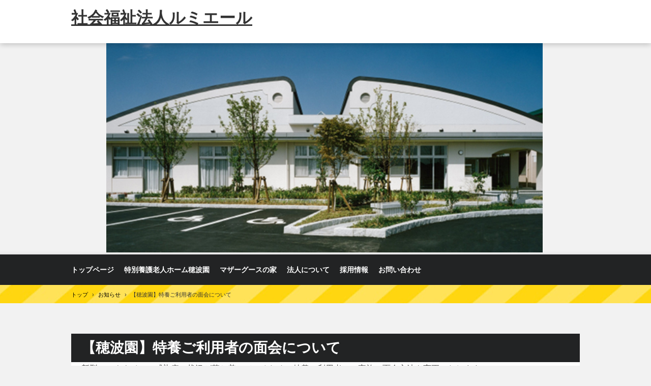

--- FILE ---
content_type: text/html
request_url: https://lumiere-tokushima.com/posts/news3.html
body_size: 9305
content:
<!DOCTYPE html>
<html lang="ja">
<head>
<meta charset="UTF-8">
<meta name="viewport" content="width=device-width, initial-scale=1">
<title>【穂波園】特養ご利用者の面会について | 社会福祉法人ルミエール</title><!--[if lt IE 9]>
<script src="html5.js" type="text/javascript"></script>
<![endif]-->
<script type="text/javascript" src="../img/jquery.min.js"></script>
<link rel="stylesheet" type="text/css" href="../img/camera.css">
<script type="text/javascript" src="../img/jquery.mobile.customized.min.js"></script> <script type="text/javascript" src="../img/camera.min.js"></script> <script type="text/javascript" src="../img/jquery.easing.1.3.js"></script> <script><!--
jQuery(function(){jQuery( '#hpb-slideshow-sp-photo-motion-1' ).camera({ fx: 'random', height: '48%', hover: true, loader: 'none', minHeight: '0px', navigation: true, pagination: false, playPause: true, portrait: false, thumbnails: false, time: 3000 });});
--></script>
<link rel="stylesheet" type="text/css" href="../style.css">
<link rel="stylesheet" type="text/css" href="../style1.css">
<link rel="stylesheet" type="text/css" href="../style2.css">
<link rel="stylesheet" type="text/css" href="../style3.css"></head>
<body class="basic2" id="hpb-sp-20-0027-37">
<div id="page" class="site">
<header id="masthead" class="site-header sp-part-top sp-header2" role="banner">
<div id="masthead-inner" class="sp-part-top sp-header-inner">
<div id="sp-site-branding2-1" class="sp-part-top sp-site-branding2">
<h1 class="site-title sp-part-top sp-site-title" id=""><a href="../index.html">社会福祉法人ルミエール</a></h1>
<h2 class="site-description sp-part-top sp-catchphrase" id="">徳島県板野町で特別養護老人ホーム穂波園とマザーグースの家を運営しています</h2>
<div class="extra sp-part-top sp-site-branding-extra" style="min-height: 20px" id="sp-site-branding-extra-1"></div></div></div></header>
<div id="main" class="site-main sp-part-top sp-main">
<div id="contenthead" class="sp-part-top sp-content-header">
<div id="sp-photo-motion-1" class="sp-part-top sp-photo-motion">
<div id="hpb-slideshow-sp-photo-motion-1" data-height-ratio="48" data-bgsize-contain="false">
<div data-src="../img/main1.jpg"></div>
<div data-src="../img/0051.JPG"></div>
<div data-src="../img/1.jpg"></div>
<div data-src="../img/image1.jpg"></div>
<div data-src="../img/image148.jpg"></div></div></div>
<nav id="sp-site-navigation-1" class="navigation-main button-menu sp-part-top sp-site-navigation horizontal" role="navigation">
<h1 class="menu-toggle">メニュー</h1>
<div class="screen-reader-text skip-link"><a title="コンテンツへスキップ" href="#content">コンテンツへスキップ</a></div>
<ul id="menu-mainnav">
  <li class="menu-item"><a href="../index.html">トップページ</a>
  <li class="menu-item"><a href="../honamien.html">特別養護老人ホーム穂波園</a>
  <ul class="sub-menu">
    <li class="menu-item"><a href="../honamien.html#spb-bookmark-7">特別養護老人ホーム穂波園</a>
    <li class="menu-item"><a href="../honamien.html#spb-bookmark-6">広報活動</a>
    <li class="menu-item"><a href="../honamien.html#spb-bookmark-1">デイサービスセンター</a>
    <li class="menu-item"><a href="../honamien.html#spb-bookmark-2">ホームヘルパー</a>
    <li class="menu-item"><a href="../honamien.html#spb-bookmark-3">居宅介護支援事業所</a>
    <li class="menu-item"><a href="../honamien.html#spb-bookmark-4">ほなみサロン</a>
    <li class="menu-item"><a href="../honamien.html#spb-bookmark-5">配食サービス</a></ul>
  <li class="menu-item"><a href="../mazagusu.html">マザーグースの家</a>
  <ul class="sub-menu">
    <li class="menu-item"><a href="../mazagusu.html#spb-bookmark-11">マザーグースの家</a>
    <li class="menu-item"><a href="../mazagusu.html#spb-bookmark-8">相談支援事業所</a>
    <li class="menu-item"><a href="../mazagusu.html#spb-bookmark-12">マザーグース７</a>
    <li class="menu-item"><a href="../mazagusu.html#spb-bookmark-32">マザーHope1</a></ul>
  <li class="menu-item"><a href="../houjin.html">法人について</a>
  <li class="menu-item"><a href="../recruit.html">採用情報</a>
  <li class="menu-item"><a href="../contact.html">お問い合わせ</a></ul></nav>
<div id="breadcrumb-list" itemscope="" itemtype="http://schema.org/BreadcrumbList" class="sp-part-top sp-bread-crumb">
<div itemprop="itemListElement" itemscope="" itemtype="http://schema.org/ListItem"><a itemprop="item" href="../index.html"><span itemprop="name">トップ</span></a>
<meta itemprop="position" content="1"></div>
<div>›</div>
<div itemprop="itemListElement" itemscope="" itemtype="http://schema.org/ListItem"><a href="news_archive.html" itemprop="item"><span itemprop="name">お知らせ</span></a>
<meta itemprop="position" content="2"></div>
<div>›</div>
<div itemprop="itemListElement" itemscope="" itemtype="http://schema.org/ListItem"><span itemprop="name">【穂波園】特養ご利用者の面会について</span>
<meta itemprop="position" content="3"></div></div></div>
<div id="main-inner">
<div id="primary" class="content-area">
<div id="content" class="site-content sp-part-top sp-content page-news3" role="main">
<div id="sp-entry-content-108" class="hpb-viewtype-full hpb-posttype-news sp-part-top sp-wp-post-list">
<article>
<header class="entry-header">
<h1 class="entry-title">【穂波園】特養ご利用者の面会について</h1></header>
<div class="entry-content sp-part-top sp-entry-content" id="sp-entry-content-108">
<p class="paragraph">新型コロナウイルス感染症の状況が落ち着いているため、特養ご利用者のご家族の面会方法を変更いたします。<br>
次の点にご留意いただくこととあわせ、まだまだご不便をおかけいたしますが、<br>
ご協力くださいますようよろしくお願いいたします。</p>
<p class="paragraph">【面会条件について（すべての条件を満たす場合、面会方法での面会を実施します）】<br>
　①来園時体温を計測してもらい、37.5度以上の発熱や咳などの呼吸器症状等が無い、その他体調不良もないこと。<br>
　②新型コロナウイルスワクチンを2回接種し、2回目の接種から2週間以上経過していること。（接種証明を都度ご提示ください）<br>
　③新型コロナウイルス感染症の感染者と濃厚接触者でないこと<br>
　④同居家族や身近な方に、発熱や咽頭痛などの症状がないこと<br>
　⑤面会希望日前２週間以内に発熱等の症状がないこと<br>
　⑥面会希望日前２週間以内に国から入国制限、入国後の観察期間を必要とされている国、地域等への渡航歴がないこと。<br>
　　また、国内県内で感染が流行している地域からの来園でないこと。<br><br>
　以上の内容を確認するため、面会来園時にチェックシートへのご記入をお願いします。<br><br>
【面会方法について】<br>
　①面会場所は、玄関内とし、換気を十分に行い、アクリルパネル越しに実施いたします。<br>
　②面会時は、面会者、ご利用者ともマスク着用、手指消毒にご協力ください。<br>
　③事前の面会予約をお願いいたします。<br>
　　また面会時間が長くなるとご利用者に負担となるため、面会はご利用者１人につき１日１回までとし、面会者は２人までで<br>
　　時間は１５分程度でご協力をお願いします。<br><br>
【面会条件に当てはまらない場合について】<br>
　玄関内での面会はお断りさせていただきますが、自動ドア越しでドアを閉めてのの面会は可といたしますので、<br>
　ご協力をお願いいたします。<br><br>
【看取り対応中や体調不良の面会について】<br>
　その時々の状況に応じて、対応をご説明させてただきます。<br><br></p><br></div>
<footer class="entry-meta"><span class="date">2021年11月10日</span></footer></article></div></div></div></div></div>
<footer id="colophon" class="site-footer sp-part-top sp-footer2" role="contentinfo">
<div id="colophon-inner" class="sp-part-top sp-footer-inner">
<nav id="sp-site-navigation-2" class="navigation-main sp-part-top sp-site-navigation minimal" role="navigation">
<h1 class="menu-toggle">メニュー</h1>
<div class="screen-reader-text skip-link"><a title="コンテンツへスキップ" href="#content">コンテンツへスキップ</a></div>
<ul id="menu-mainnav">
  <li class="menu-item"><a href="../contact.html">お問い合わせ</a>
  <li class="menu-item"><a href="../recruit.html">採用情報</a>
  <li class="menu-item"><a href="../privacy.html">プライバシーポリシー</a></ul></nav>
<div id="sp-block-container-5" class="sp-part-top sp-block-container">
<p class="copyright paragraph">Copyright &copy; 2021-2025　 社会福祉法人 ルミエール, All rights reserved.</p></div></div></footer></div><script type="text/javascript" src="../navigation.js"></script></body></html>

--- FILE ---
content_type: text/css
request_url: https://lumiere-tokushima.com/style.css
body_size: 292052
content:
#colophon{
  background-color : #ffd610;
}

#content{
  min-height : 50px;
}

#masthead{
  background-color : #ffffff;
}

#page{
  font-size : 1.6rem;
}

#sidebar1 > nav{
  margin-bottom : 30px;
}

#sidebar2 > nav{
  margin-bottom : 30px;
}

*{
  box-sizing : border-box;
  
}

.screen-reader-text{
  display : none;
}

.sp-block-container{
  padding-top : 0px;
  padding-left : 0px;
  padding-right : 0px;
  padding-bottom : 0px;
}

.sp-block-container > h1{
  font-size : 2.4rem;
}

.sp-block-container > h2{
  font-size : 1.8rem;
}

.sp-block-container > h3{
  font-size : 1.5rem;
}

.sp-block-container > h4{
  font-size : 1.4rem;
}

.sp-block-container > h5{
  font-size : 1.3rem;
}

.sp-block-container > h6{
  font-size : 1.1rem;
}

.sp-block-container > hr{
  color : #e2e2e2;
  margin-top : 25px;
  margin-left : 0px;
  margin-right : 0px;
  margin-bottom : 30px;
  border-top-width : 1px;
  border-left-width : medium;
  border-right-width : medium;
  border-bottom-width : medium;
  border-top-style : solid;
  border-left-style : none;
  border-right-style : none;
  border-bottom-style : none;
  border-top-color : #e2e2e2;
  border-left-color : initial;
  border-right-color : initial;
  border-bottom-color : initial;
  height : 1px;
}

.sp-block-container > p{
  font-size : 1.3rem;
  line-height : 1.5;
  text-align : justify;
  padding-left : 0.1em;
  padding-right : 0.1em;
  margin-top : 0.5em;
  margin-bottom : 1.5em;
  text-justify : inter-ideograph;
}

.sp-block-container > p.indent{
  padding-left : 1em;
}

.sp-block-container > p.large{
  font-size : 1.2em;
}

.sp-bread-crumb div{
  padding-bottom : 10px;
  margin-top : 10px;
  margin-right : 10px;
  width : auto;
  display : inline-block;
}

.sp-button{
  width : 122px;
}

.sp-button a{
  text-decoration : none;
  text-align : center;
  padding-top : 6px;
  padding-left : 0px;
  padding-right : 0px;
  padding-bottom : 6px;
  border-top-width : 1px;
  border-left-width : 1px;
  border-right-width : 1px;
  border-bottom-width : 1px;
  border-top-style : solid;
  border-left-style : solid;
  border-right-style : solid;
  border-bottom-style : solid;
  border-top-color : #f0f0f0;
  border-left-color : #f0f0f0;
  border-right-color : #f0f0f0;
  border-bottom-color : #f0f0f0;
  border-top-left-radius : 5px 5px;
  border-top-right-radius : 5px 5px;
  border-bottom-right-radius : 5px 5px;
  border-bottom-left-radius : 5px 5px;
  height : 100%;
  display : block;
  box-sizing : border-box;
}

.sp-button a:hover{
  border-top-width : 1px;
  border-left-width : 1px;
  border-right-width : 1px;
  border-bottom-width : 1px;
  border-top-style : solid;
  border-left-style : solid;
  border-right-style : solid;
  border-bottom-style : solid;
  border-top-color : #d8d8d8;
  border-left-color : #d8d8d8;
  border-right-color : #d8d8d8;
  border-bottom-color : #d8d8d8;
}

.sp-column.accordion > .column-label h3::after{
  border-top-width : 5px;
  border-left-width : 6px;
  border-right-width : 6px;
  border-top-style : solid;
  border-left-style : solid;
  border-right-style : solid;
  border-top-color : rgba(255, 255, 255, 0.45);
  border-left-color : transparent;
  border-right-color : transparent;
  width : 0px;
  height : 0px;
  display : block;
  position : absolute;
  top : 0.5em;
  right : 0px;
  content : "";
}

.sp-column.toggled-on > .column-label h3::after{
  display : none;
}

.sp-column.toggled-on > .column-label h3::before{
  border-left-width : 6px;
  border-right-width : 6px;
  border-bottom-width : 5px;
  border-left-style : solid;
  border-right-style : solid;
  border-bottom-style : solid;
  border-left-color : transparent;
  border-right-color : transparent;
  border-bottom-color : rgba(255, 255, 255, 0.45);
  width : 0px;
  height : 0px;
  display : block;
  position : absolute;
  top : 0.5em;
  right : 0px;
  content : "";
}

.sp-column > .column-body{
  padding-top : 5px;
  padding-left : 5px;
  padding-right : 5px;
  padding-bottom : 5px;
}

.sp-definition-list > dd{
  margin-left : 94px;
  margin-bottom : 25px;
}

.sp-definition-list > dt{
  padding-top : 5px;
  padding-left : 25px;
  padding-right : 0px;
  padding-bottom : 5px;
  margin-bottom : 10px;
}

.sp-form input{
  font-size : 1.4rem;
  font-family : "ヒラギノ角ゴ Pro W3", "Hiragino Kaku Gothic Pro", "メイリオ", Meiryo, Osaka, "ＭＳ Ｐゴシック", "MS PGothic", Arial, sans-serif;
}

.sp-form input[type="date"]{
  padding-top : 5px;
  padding-left : 5px;
  padding-right : 5px;
  padding-bottom : 5px;
  width : 90%;
}

.sp-form input[type="radio"]{
  vertical-align : middle;
  width : 20px;
}

.sp-form input[type="submit"]{
  font-size : 1.4rem;
  color : #555555;
  background-color : #dcdada;
  padding-top : 5px;
  padding-left : 8px;
  padding-right : 8px;
  padding-bottom : 5px;
  margin-top : 15px;
  width : auto;
  min-width : 100px;
  float : right;
  position : relative;
  cursor : pointer;
}

.sp-form input[type="text"]{
  padding-top : 5px;
  padding-left : 5px;
  padding-right : 5px;
  padding-bottom : 5px;
  width : 90%;
}

.sp-form table{
  border-top-width : 1px;
  border-left-width : 1px;
  border-top-style : solid;
  border-left-style : solid;
  border-top-color : #000000;
  border-left-color : #000000;
  width : 100%;
  border-collapse : collapse;
  border-spacing : 0px 0px;
}

.sp-form td{
  color : #000000;
  background-color : #ffffff;
  padding-top : 5px;
  padding-left : 18px;
  padding-right : 18px;
  padding-bottom : 5px;
  border-right-width : 1px;
  border-bottom-width : 1px;
  border-right-style : solid;
  border-bottom-style : solid;
  border-right-color : #000000;
  border-bottom-color : #000000;
  width : auto;
}

.sp-form textarea{
  font-size : 1.4rem;
  font-family : "ヒラギノ角ゴ Pro W3", "Hiragino Kaku Gothic Pro", "メイリオ", Meiryo, Osaka, "ＭＳ Ｐゴシック", "MS PGothic", Arial, sans-serif;
  padding-top : 5px;
  padding-left : 5px;
  padding-right : 5px;
  padding-bottom : 5px;
  width : 90%;
  height : 150px;
}

.sp-form th{
  font-weight : normal;
  color : #000000;
  background-color : #f4f4f4;
  text-align : left;
  padding-top : 5px;
  padding-left : 18px;
  padding-right : 18px;
  padding-bottom : 5px;
  border-right-width : 1px;
  border-bottom-width : 1px;
  border-right-style : solid;
  border-bottom-style : solid;
  border-right-color : #000000;
  border-bottom-color : #000000;
  width : auto;
  min-width : 50px;
}

.sp-google-map{
  background-position : center center;
  margin-top : 20px;
  max-width : 100%;
  word-wrap : normal;
}

.sp-google-map img{
  max-width : none !important;
}

.sp-html-src{
  margin-top : 20px;
}

.sp-html-src > iframe{
  display : block;
}

.sp-item-gallery.grid > ul > li{
  overflow : hidden;
}

.sp-item-gallery.masonry > ul > li{
  height : auto !important;
}

.sp-item-gallery > ul > li > div img.item-gallery-thumbnail{
  max-width : 100%;
}

.sp-list{
  padding-right : 1em;
  margin-bottom : 1.5em;
  list-style-position : inside;
}

.sp-list > li{
  text-align : justify;
  padding-top : 6px;
  padding-bottom : 6px;
  margin-top : 0px;
  margin-left : 0px;
  margin-right : 0px;
  margin-bottom : 0px;
  text-justify : inter-ideograph;
}

.sp-page-title > h1{
  font-size : 1.8rem;
  font-weight : bold;
}

.sp-part-top{
  display : block;
  position : relative;
  box-sizing : border-box;
}

.sp-part-top:not(table)::after{
  clear : both;
  display : table;
  content : "";
}

.sp-site-branding2 .site-description{
  font-size : 1rem;
  font-weight : normal;
  color : #929292;
}

.sp-site-navigation{
  color : black;
  background-color : white;
}

.sp-site-navigation .menu-toggle{
  display : none;
  cursor : pointer;
}

.sp-site-navigation.vertical{
  font-size : 1.3rem;
  border-top-width : 1px;
  border-bottom-width : 1px;
  border-top-style : solid;
  border-bottom-style : solid;
  border-top-color : #d2c9b8;
  border-bottom-color : #d2c9b8;
  width : 100%;
}

.sp-site-navigation.vertical ul{
  line-height : 30px;
  padding-top : 0px;
  padding-left : 0px;
  padding-right : 0px;
  padding-bottom : 0px;
  margin-top : 0px;
  margin-left : 0px;
  margin-right : 0px;
  margin-bottom : 0px;
  list-style-type : none;
  list-style-position : outside;
}

.sp-site-navigation.vertical ul li.current-menu-ancestor > a{
  color : #ffffff;
  background-color : rgba(0, 0, 0, 0.3);
}

.sp-site-navigation.vertical ul li.current-menu-item > a{
  color : #ffffff;
  background-color : rgba(0, 0, 0, 0.3);
}

.sp-site-navigation.vertical ul li.current_page_ancestor > a{
  color : #ffffff;
  background-color : rgba(0, 0, 0, 0.3);
}

.sp-site-navigation.vertical ul li.current_page_item > a{
  color : #ffffff;
  background-color : rgba(0, 0, 0, 0.3);
}

.sp-site-navigation.vertical ul li > a{
  text-decoration : none;
  padding-top : 10px;
  padding-left : 20px;
  padding-right : 20px;
  padding-bottom : 10px;
  display : block;
}

.sp-site-navigation.vertical ul li > a:active{
  color : #ffffff;
  background-color : rgba(0, 0, 0, 0.3);
}

.sp-site-navigation.vertical ul li > a:hover{
  color : #ffffff;
  background-color : rgba(0, 0, 0, 0.3);
}

.sp-site-navigation.vertical ul ul li > a{
  padding-top : 10px;
  padding-left : 40px;
  padding-right : 40px;
  padding-bottom : 10px;
}

.sp-site-navigation.vertical > ul{
  margin-top : 0px;
  margin-left : auto;
  margin-right : auto;
  margin-bottom : 0px;
  width : 100%;
}

.sp-site-navigation.vertical > ul > li{
  padding-top : 0px;
  padding-left : 0px;
  padding-right : 0px;
  padding-bottom : 0px;
  width : 100%;
}

.sp-site-navigation.vertical > ul > li:hover > ul{
  display : block;
}

.sp-sns-button > ul > li > iframe[src*="mixi"][src*="show_faces=false"]{
  max-width : 58px;
}

.sp-sns-button > ul > li > iframe[src*="mixi"][src*="show_faces=true"]{
  max-width : 100%;
}

.sp-table{
  margin-top : 5px;
  margin-left : auto;
  margin-right : auto;
  margin-bottom : 5px;
  border-top-width : 1px;
  border-left-width : 1px;
  border-top-style : solid;
  border-left-style : solid;
  border-top-color : #d8d8d8;
  border-left-color : #d8d8d8;
  width : 100%;
  display : table;
  border-collapse : collapse;
}

.sp-table > * > tr > td{
  padding-top : 5px;
  padding-left : 8px;
  padding-right : 8px;
  padding-bottom : 5px;
  border-right-width : 1px;
  border-bottom-width : 1px;
  border-right-style : solid;
  border-bottom-style : solid;
  border-right-color : #d8d8d8;
  border-bottom-color : #d8d8d8;
}

.sp-table > * > tr > th{
  padding-top : 5px;
  padding-left : 8px;
  padding-right : 8px;
  padding-bottom : 5px;
  border-right-width : 1px;
  border-bottom-width : 1px;
  border-right-style : solid;
  border-bottom-style : solid;
  border-right-color : #d8d8d8;
  border-bottom-color : #d8d8d8;
}

.sp-table > * > tr > th.col-title{
  background-color : rgba(0, 0, 0, 0.0625);
}

.sp-table > * > tr > th.row-title{
  background-color : rgba(0, 0, 0, 0.0625);
}

.sp-wp-post-list{
  padding-top : 0px;
  padding-left : 0px;
  padding-right : 0px;
  padding-bottom : 0px;
  margin-top : 2em;
  margin-left : 0px;
  margin-right : 0px;
  margin-bottom : 2em;
}

.sp-wp-post-list .navigation-post{
  margin-top : 0.67em;
}

.sp-wp-post-list .navigation-post .nav-next{
  margin-right : 10px;
  float : right;
}

.sp-wp-post-list .navigation-post .nav-previous{
  margin-left : 10px;
  float : left;
}

.sp-wp-post-list .navigation-post::after{
  clear : both;
  display : table;
  content : "";
}

.sp-wp-post-list .navigation-post > h1{
  display : none;
}

.sp-wp-post-list > article{
  margin-top : 0.67em;
  margin-left : 0px;
  margin-right : 0px;
  margin-bottom : 0.67em;
}

.sp-wp-post-list > h3{
  background-color : #f4f4f4;
  background-image : none;
  background-repeat : repeat;
  background-attachment : scroll;
  background-position : 0% 0%;
  background-clip : border-box;
  background-origin : padding-box;
  background-size : auto auto;
}

.sp-yahoo-map{
  background-position : center center;
  margin-top : 20px;
}

a{
  color : #333333;
  outline-width : medium;
  outline-style : none;
  outline-color : black;
}

a:focus{
  color : #333333;
  text-decoration : none;
}

a:hover{
  color : #333333;
  text-decoration : none;
}

article{
  display : block;
}

aside{
  display : block;
}

body{
  font-size : 1.3rem;
  font-family : "ヒラギノ角ゴ Pro W3", "Hiragino Kaku Gothic Pro", "メイリオ", Meiryo, Osaka, "ＭＳ Ｐゴシック", "MS PGothic", Arial, sans-serif;
  line-height : 1.3;
  color : #333333;
  background-color : #f2f2f2;
  text-align : left;
  padding-top : 0px;
  padding-left : 0px;
  padding-right : 0px;
  padding-bottom : 0px;
  margin-top : 0px;
  margin-left : 0px;
  margin-right : 0px;
  margin-bottom : 0px;
  word-wrap : break-word;
}

details{
  display : block;
}

dl{
  margin-top : 0px;
  box-sizing : border-box;
}

figcaption{
  display : block;
}

figure{
  display : block;
}

footer{
  display : block;
}

h1{
  margin-top : 0px;
  box-sizing : border-box;
}

h2{
  margin-top : 0px;
  box-sizing : border-box;
}

h3{
  margin-top : 0px;
  box-sizing : border-box;
}

h4{
  margin-top : 0px;
  box-sizing : border-box;
}

h5{
  margin-top : 0px;
  box-sizing : border-box;
}

h6{
  margin-top : 0px;
  box-sizing : border-box;
}

header{
  display : block;
}

hgroup{
  display : block;
}

html{
  font-size : 62.5%;
}

main{
  display : block;
}

nav{
  display : block;
  box-sizing : border-box;
}

ol{
  margin-top : 0px;
  box-sizing : border-box;
}

p{
  margin-top : 0px;
  box-sizing : border-box;
}

section{
  display : block;
}

summary{
  display : block;
}

table{
  margin-top : 0px;
  box-sizing : border-box;
}

ul{
  margin-top : 0px;
  margin-left : 0px;
  margin-right : 0px;
  margin-bottom : 0px;
  box-sizing : border-box;
}

#colophon-inner{
  margin-top : 0px;
  margin-left : auto;
  margin-right : auto;
  margin-bottom : 0px;
  width : 1000px;
  box-sizing : content-box;
}

#main{
  margin-top : 0px;
  margin-left : auto;
  margin-right : auto;
  margin-bottom : 0px;
  width : 1000px;
  box-sizing : content-box;
}

#main-inner{
  margin-top : 60px;
}

#main-inner #contenthead{
  overflow : hidden;
}

#main > #contenthead > a{
  background-image : url(img/header-main-back.png);
  margin-left : -1000%;
  margin-right : -1000%;
}

#masthead{
  margin-bottom : 0px;
  box-shadow : 0px 3px 10px 0px rgba(0, 0, 0, 0.2);
  z-index : 1;
  
}

#masthead-inner{
  margin-top : 0px;
  margin-left : auto;
  margin-right : auto;
  margin-bottom : 0px;
  width : 1000px;
  box-sizing : content-box;
}

#page{
  margin-top : 0px;
  margin-left : auto;
  margin-right : auto;
  margin-bottom : 0px;
  overflow : hidden;
}

.sp-google-map{
  width : 400px;
  min-height : 300px;
}

.sp-html-src {
}

.sp-html-src > iframe{
  margin-left : auto;
  margin-right : auto;
}

.sp-site-branding2{
  padding-top : 20px;
}

.sp-site-branding2 .extra{
  width : 50%;
  position : absolute;
  bottom : 0px;
  right : 0px;
}

.sp-site-branding2 .extra > p{
  font-size : 1.3rem;
  color : #929292;
  text-align : right;
  padding-top : 0px;
  padding-left : 0px;
  padding-right : 0px;
  padding-bottom : 0px;
  margin-top : 0px;
  margin-left : 0px;
  margin-right : 0px;
  margin-bottom : 0px;
}

.sp-site-branding2 .extra > p.indent{
  padding-left : 1em;
}

.sp-site-branding2 .extra > p.large{
  font-size : 1.5rem;
}

.sp-site-branding2 .site-description{
  text-align : right;
  width : 100%;
  height : auto;
  position : absolute;
  top : 15px;
}

.sp-site-branding2 .site-title{
  margin-top : 0px;
  margin-left : 0px;
  margin-right : 0px;
  margin-bottom : 0px;
  height : 66px;
  float : left;
}

.sp-site-branding2 .site-title a{
  height : 100%;
  display : block;
}

.sp-site-navigation.horizontal ul{
  padding-top : 0px;
  padding-left : 0px;
  padding-right : 0px;
  padding-bottom : 0px;
  margin-top : 0px;
  margin-left : 0px;
  margin-right : 0px;
  margin-bottom : 0px;
  list-style-type : none;
  list-style-position : outside;
}

.sp-site-navigation.horizontal ul li.current-menu-ancestor > a{
  color : #ffffff;
  background-color : rgba(0, 0, 0, 0.3);
}

.sp-site-navigation.horizontal ul li.current-menu-item > a{
  color : #ffffff;
  background-color : rgba(0, 0, 0, 0.3);
}

.sp-site-navigation.horizontal ul li.current_page_ancestor > a{
  color : #ffffff;
  background-color : rgba(0, 0, 0, 0.3);
}

.sp-site-navigation.horizontal ul li.current_page_item > a{
  color : #ffffff;
  background-color : rgba(0, 0, 0, 0.3);
}

.sp-site-navigation.horizontal ul li > a{
  text-decoration : none;
}

.sp-site-navigation.horizontal ul li > a:active{
  color : #ffffff;
  background-color : rgba(0, 0, 0, 0.3);
}

.sp-site-navigation.horizontal ul li > a:hover{
  color : #ffffff;
  background-color : rgba(0, 0, 0, 0.3);
}

.sp-site-navigation.horizontal ul ul{
  background-color : #ffffff;
  border-top-width : 1px;
  border-left-width : 1px;
  border-right-width : 1px;
  border-bottom-width : medium;
  border-top-style : solid;
  border-left-style : solid;
  border-right-style : solid;
  border-bottom-style : none;
  border-top-color : #3c3f53;
  border-left-color : #3c3f53;
  border-right-color : #3c3f53;
  border-bottom-color : initial;
  width : auto;
  min-width : 150px;
  display : none;
  position : absolute;
  top : 100%;
  left : 0px;
  z-index : 9999;
}

.sp-site-navigation.horizontal ul ul li{
  border-bottom-width : 1px;
  border-bottom-style : solid;
  border-bottom-color : #3c3f53;
  width : 100%;
  white-space : nowrap;
}

.sp-site-navigation.horizontal ul ul li > a{
  padding-top : 5px;
  padding-left : 1em;
  padding-right : 1em;
  padding-bottom : 5px;
  display : block;
}

.sp-site-navigation.horizontal > ul::after{
  clear : both;
  display : table;
  content : "";
}

.sp-site-navigation.horizontal > ul > li{
  float : left;
  position : relative;
}

.sp-site-navigation.horizontal > ul > li:hover{
  position : relative;
}

.sp-site-navigation.horizontal > ul > li:hover > ul{
  display : block;
}

.sp-site-navigation.horizontal > ul > li > a{
  padding-top : 0.5em;
  padding-left : 2em;
  padding-right : 2em;
  padding-bottom : 0.5em;
  display : block;
}

.sp-site-navigation.minimal{
  text-align : center;
  margin-top : 0px;
  margin-left : auto;
  margin-right : auto;
  margin-bottom : 20px;
}

.sp-site-navigation.minimal ul{
  padding-top : 0px;
  padding-left : 0px;
  padding-right : 0px;
  padding-bottom : 0px;
  margin-top : 0px;
  margin-left : 0px;
  margin-right : 0px;
  margin-bottom : 0px;
  list-style-type : none;
  list-style-position : outside;
}

.sp-site-navigation.minimal ul li:last-child{
  margin-right : 0px;
}

.sp-site-navigation.minimal ul li > a:active{
  text-decoration : underline;
}

.sp-site-navigation.minimal ul li > a:hover{
  text-decoration : underline;
}

.sp-site-navigation.minimal > ul li{
  margin-right : 10px;
  display : inline;
}

.sp-site-navigation.minimal > ul ul{
  margin-left : 10px;
  display : inline;
}

.sp-yahoo-map{
  width : 400px;
  min-height : 300px;
}

body{
  min-width : 1000px;
}

#content{
  width : 1000px;
}

#contenthead{
  width : 1000px;
}

#sp-column-1, #sp-column-2, #sp-column-3, #sp-column-4{
  width : 100%;
  height : auto;
}

.accordion#sp-column-1 > .column-label h3::after, .accordion#sp-column-2 > .column-label h3::after, .accordion#sp-column-3 > .column-label h3::after, .accordion#sp-column-4 > .column-label h3::after{
  border-top-width : 5px;
  border-top-style : solid;
  border-top-color : rgba(0, 0, 0, 0.45);
}

.toggled-on#sp-column-1 > .column-label h3::before, .toggled-on#sp-column-2 > .column-label h3::before, .toggled-on#sp-column-3 > .column-label h3::before, .toggled-on#sp-column-4 > .column-label h3::before{
  border-bottom-width : 5px;
  border-bottom-style : solid;
  border-bottom-color : rgba(0, 0, 0, 0.45);
}

#sp-column-1 > .column-body, #sp-column-2 > .column-body, #sp-column-3 > .column-body, #sp-column-4 > .column-body{
  padding-top : 10px;
  padding-left : 10px;
  padding-right : 10px;
  padding-bottom : 10px;
  margin-top : 1px;
  margin-left : 0px;
  margin-right : 0px;
  margin-bottom : 0px;
  border-top-width : 2px;
  border-left-width : 2px;
  border-right-width : 2px;
  border-bottom-width : 2px;
  border-top-style : solid;
  border-left-style : solid;
  border-right-style : solid;
  border-bottom-style : solid;
  border-top-color : #e5c9f2;
  border-left-color : #e5c9f2;
  border-right-color : #e5c9f2;
  border-bottom-color : #e5c9f2;
  border-top-left-radius : 4px 4px;
  border-top-right-radius : 4px 4px;
  border-bottom-right-radius : 4px 4px;
  border-bottom-left-radius : 4px 4px;
  width : auto;
  height : auto;
}

#sp-column-1 > .column-label, #sp-column-2 > .column-label, #sp-column-3 > .column-label, #sp-column-4 > .column-label{
  background-color : #e5c9f2;
  background-image : none;
  background-repeat : repeat;
  background-attachment : scroll;
  background-position : 0% 0%;
  background-clip : border-box;
  background-origin : padding-box;
  background-size : auto auto;
  padding-top : 0px;
  padding-left : 13px;
  padding-right : 13px;
  padding-bottom : 0px;
  border-top-left-radius : 4px 4px;
  border-top-right-radius : 4px 4px;
  border-bottom-right-radius : 4px 4px;
  border-bottom-left-radius : 4px 4px;
}

#sp-column-1 > .column-label h3, #sp-column-2 > .column-label h3, #sp-column-3 > .column-label h3, #sp-column-4 > .column-label h3{
  font-size : 12px;
  color : #676767;
  margin-top : 0px;
  margin-left : 0px;
  margin-right : 0px;
  margin-bottom : 0px;
  position : relative;
}

#sp-button-1, #sp-button-19, #sp-button-2, #sp-button-26, #sp-button-27{
  line-height : 2;
  margin-right : 1em;
  margin-bottom : 1em;
  width : auto;
  min-width : 100px;
  height : auto;
  min-height : 30px;
  display : table;
}

#sp-button-1 > a, #sp-button-19 > a, #sp-button-2 > a, #sp-button-26 > a, #sp-button-27 > a{
  font-size : 1.6rem;
  font-weight : bold;
  color : #222324;
  background-color : #ffd610;
  vertical-align : middle;
  text-align : center;
  padding-top : 0px;
  padding-left : 20px;
  padding-right : 20px;
  padding-bottom : 0px;
  border-top-width : 1px;
  border-left-width : 1px;
  border-right-width : 1px;
  border-bottom-width : 1px;
  border-top-style : solid;
  border-left-style : solid;
  border-right-style : solid;
  border-bottom-style : solid;
  border-top-color : #ffd610;
  border-left-color : #ffd610;
  border-right-color : #ffd610;
  border-bottom-color : #ffd610;
  border-top-left-radius : 15px 15px;
  border-top-right-radius : 15px 15px;
  border-bottom-right-radius : 15px 15px;
  border-bottom-left-radius : 15px 15px;
  width : 100%;
  height : 100%;
  display : table-cell;
  outline-width : medium;
  outline-style : none;
  outline-color : black;
}

#sp-column-5{
  background-color : #ffffff;
  margin-top : 30px;
  margin-bottom : 50px;
}

.accordion.toggled-on#sp-column-5 > .column-label::after{
  background-image : url(img/icon-arrow-down.png);
}

.accordion#sp-column-5 > .column-label{
  position : relative;
}

.accordion#sp-column-5 > .column-label h3::after{
  content : none;
}

.accordion#sp-column-5 > .column-label h3::before{
  top : auto;
}

.accordion#sp-column-5 > .column-label::after{
  background-color : #f2f2f2;
  background-image : url(img/icon-arrow-up.png);
  background-repeat : no-repeat;
  background-position : center center;
  background-size : 8px 7px;
  border-top-left-radius : 100% 100%;
  border-top-right-radius : 100% 100%;
  border-bottom-right-radius : 100% 100%;
  border-bottom-left-radius : 100% 100%;
  width : 30px;
  height : 30px;
  display : block;
  position : absolute;
  top : 10px;
  right : 20px;
  content : '';
}

#sp-column-5 > .column-body{
  padding-top : 0px;
  padding-left : 20px;
  padding-right : 20px;
  padding-bottom : 30px;
}

#sp-column-5 > .column-label{
  background-color : transparent;
  margin-bottom : 0px;
  min-height : 46px;
}

#sp-column-5 > .column-label h3{
  font-size : 2.8rem;
  font-weight : bold;
  line-height : 2;
  background-color : #ffd610;
  text-decoration : none;
  padding-top : 0px;
  padding-left : 20px;
  padding-right : 20px;
  padding-bottom : 0px;
  margin-top : -20px;
  margin-left : -10px;
  margin-bottom : 0px;
  float : left;
  position : relative;
}

#sp-column-5 > .column-label h3::before{
  border-top-width : 0px;
  border-left-width : 0px;
  border-right-width : 10px;
  border-bottom-width : 10px;
  border-top-style : solid;
  border-left-style : solid;
  border-right-style : solid;
  border-bottom-style : solid;
  border-top-color : transparent;
  border-left-color : transparent;
  border-right-color : #615000;
  border-bottom-color : transparent;
  width : 0px;
  height : 0px;
  display : block;
  position : absolute;
  bottom : -10px;
  left : 0px;
  content : '';
}

#sp-block-container-5{
  font-size : 1.2rem;
  color : #ffffff;
  background-color : #222324;
  margin-top : 0px;
  margin-bottom : 0px;
}

#sp-block-container-5 .copyright{
  padding-top : 15px;
  padding-bottom : 15px;
  margin-top : 0px;
  margin-bottom : 0px;
}

#sp-block-container-5{
  text-indent : 20px;
  padding-left : 100%;
  padding-right : 100%;
  margin-left : -100%;
  margin-right : -100%;
}

.page-toppage#content #page-content > .large{
  font-size : 1.2em;
}

.page-toppage#content #page-content > .medium{
  font-size : 1em;
}

.page-toppage#content #page-content > .small{
  font-size : 0.9em;
}

.page-toppage#content #page-content > .x-large{
  font-size : 1.5em;
}

.page-toppage#content #page-content > .x-small{
  font-size : 0.8em;
}

.page-toppage#content #page-content > .xx-large{
  font-size : 2em;
}

.page-toppage#content #page-content > .xx-small{
  font-size : 0.7em;
}

.page-toppage#content #page-content > em{
  font-style : oblique;
  color : #515151;
  border-bottom-width : 1px;
  border-bottom-style : solid;
  border-bottom-color : #515151;
}

.page-toppage#content #page-content > h1{
  color : #000000;
}

.page-toppage#content #page-content > h2{
  color : #000000;
}

.page-toppage#content #page-content > h3{
  color : #000000;
}

.page-toppage#content #page-content > h4{
  line-height : 1.2;
  color : #000000;
  text-align : left;
  clear : both;
}

.page-toppage#content #page-content > h5{
  font-size : 1.08em;
  line-height : 1.2;
  color : #000000;
  text-align : left;
  clear : both;
}

.page-toppage#content #page-content > h6{
  font-size : 1em;
  color : #000000;
}

.page-toppage#content #page-content > p{
  line-height : 1.4;
  color : #515151;
  text-align : left;
  margin-top : 0.5em;
  margin-left : 1em;
  margin-right : 1em;
  margin-bottom : 0.5em;
}

.page-toppage#content #page-content > p.indent{
  padding-left : 10px;
}

.page-toppage#content #page-content > strong{
  font-weight : bold;
  color : #515151;
}

#sp-button-10, #sp-button-11, #sp-button-12, #sp-button-13, #sp-button-29, #sp-button-3, #sp-button-4, #sp-button-5, #sp-button-6, #sp-button-7, #sp-button-8, #sp-button-9{
  margin-bottom : 2px;
  width : 120px;
}

#sp-button-10 > a, #sp-button-11 > a, #sp-button-12 > a, #sp-button-13 > a, #sp-button-29 > a, #sp-button-3 > a, #sp-button-4 > a, #sp-button-5 > a, #sp-button-6 > a, #sp-button-7 > a, #sp-button-8 > a, #sp-button-9 > a{
  font-size : 1.4rem;
  font-weight : normal;
  color : #ffffff;
  background-color : #0168e8;
  background-image : none;
  background-repeat : repeat;
  background-attachment : scroll;
  background-position : 0% 0%;
  background-clip : border-box;
  background-origin : padding-box;
  background-size : auto auto;
  text-decoration : none;
  text-align : center;
  padding-top : 6px;
  padding-left : 6px;
  padding-right : 6px;
  padding-bottom : 6px;
  height : 100%;
  display : block;
  position : relative;
}

#sp-button-10 > a:active, #sp-button-11 > a:active, #sp-button-12 > a:active, #sp-button-13 > a:active, #sp-button-29 > a:active, #sp-button-3 > a:active, #sp-button-4 > a:active, #sp-button-5 > a:active, #sp-button-6 > a:active, #sp-button-7 > a:active, #sp-button-8 > a:active, #sp-button-9 > a:active{
  background-color : #0a73f5;
  background-image : none;
  background-repeat : repeat;
  background-attachment : scroll;
  background-position : 0% 0%;
  background-clip : border-box;
  background-origin : padding-box;
  background-size : auto auto;
  top : 1px;
}

#sp-button-10 > a:hover, #sp-button-11 > a:hover, #sp-button-12 > a:hover, #sp-button-13 > a:hover, #sp-button-29 > a:hover, #sp-button-3 > a:hover, #sp-button-4 > a:hover, #sp-button-5 > a:hover, #sp-button-6 > a:hover, #sp-button-7 > a:hover, #sp-button-8 > a:hover, #sp-button-9 > a:hover{
  background-color : #0a73f5;
  background-image : none;
  background-repeat : repeat;
  background-attachment : scroll;
  background-position : 0% 0%;
  background-clip : border-box;
  background-origin : padding-box;
  background-size : auto auto;
}

#sp-button-24, #sp-button-25, #sp-button-28{
  margin-bottom : 2px;
  width : 120px;
}

#sp-button-24 > a, #sp-button-25 > a, #sp-button-28 > a{
  font-size : 1.4rem;
  font-weight : normal;
  color : #ffffff;
  background-color : #35e796;
  text-decoration : none;
  text-align : center;
  padding-top : 3px;
  padding-left : 6px;
  padding-right : 6px;
  padding-bottom : 3px;
  border-top-width : 2px;
  border-left-width : 2px;
  border-right-width : 2px;
  border-bottom-width : 2px;
  border-top-style : solid;
  border-left-style : solid;
  border-right-style : solid;
  border-bottom-style : solid;
  border-top-color : #ffffff;
  border-left-color : #ffffff;
  border-right-color : #ffffff;
  border-bottom-color : #ffffff;
  border-top-left-radius : 22px 22px;
  border-top-right-radius : 22px 22px;
  border-bottom-right-radius : 22px 22px;
  border-bottom-left-radius : 22px 22px;
  height : 100%;
  display : block;
  position : relative;
}

#sp-button-24 > a:active, #sp-button-25 > a:active, #sp-button-28 > a:active{
  background-color : #1ade85;
  background-image : none;
  background-repeat : repeat;
  background-attachment : scroll;
  background-position : 0% 0%;
  background-clip : border-box;
  background-origin : padding-box;
  background-size : auto auto;
  top : 1px;
}

#sp-button-24 > a:hover, #sp-button-25 > a:hover, #sp-button-28 > a:hover{
  background-color : #1ade85;
  background-image : none;
  background-repeat : repeat;
  background-attachment : scroll;
  background-position : 0% 0%;
  background-clip : border-box;
  background-origin : padding-box;
  background-size : auto auto;
}

#sp-button-22, #sp-button-23{
  margin-bottom : 6px;
  width : 120px;
}

#sp-button-22 > a, #sp-button-23 > a{
  font-size : 1.4rem;
  font-family : Meiryo, sans-serif;
  font-weight : normal;
  color : #ffffff;
  background-color : #225e4e;
  background-image : none;
  background-repeat : repeat;
  background-attachment : scroll;
  background-position : 0% 0%;
  background-clip : border-box;
  background-origin : padding-box;
  background-size : auto auto;
  text-decoration : none;
  text-align : center;
  padding-top : 10px;
  padding-left : 6px;
  padding-right : 6px;
  padding-bottom : 4px;
  border-top-width : 3px;
  border-left-width : 3px;
  border-right-width : 3px;
  border-bottom-width : 3px;
  border-top-style : solid;
  border-left-style : solid;
  border-right-style : solid;
  border-bottom-style : solid;
  border-top-color : #225e4e;
  border-left-color : #225e4e;
  border-right-color : #225e4e;
  border-bottom-color : #225e4e;
  border-top-left-radius : 3px 3px;
  border-top-right-radius : 3px 3px;
  border-bottom-right-radius : 3px 3px;
  border-bottom-left-radius : 3px 3px;
  height : 100%;
  display : block;
  position : relative;
}

#sp-button-22 > a:active, #sp-button-23 > a:active{
  box-shadow : 0px 10px 15px rgba(0, 0, 0, 0.25) inset;
  text-shadow : 0px 1px 0px rgba(255, 255, 255, 0.25);
}

#sp-button-22 > a:hover, #sp-button-23 > a:hover{
  color : #04291f;
  background-color : #1e4d41;
  background-image : none;
  background-repeat : repeat;
  background-attachment : scroll;
  background-position : 0% 0%;
  background-clip : border-box;
  background-origin : padding-box;
  background-size : auto auto;
  padding-top : 13px;
  padding-left : 6px;
  padding-right : 6px;
  padding-bottom : 7px;
  border-top-width : medium;
  border-left-width : medium;
  border-right-width : medium;
  border-bottom-width : medium;
  border-top-style : none;
  border-left-style : none;
  border-right-style : none;
  border-bottom-style : none;
  border-top-color : initial;
  border-left-color : initial;
  border-right-color : initial;
  border-bottom-color : initial;
}

#sp-button-15{
  margin-bottom : 6px;
  width : 120px;
}

#sp-button-15 > a{
  font-size : 1.4rem;
  font-family : Arial, Helvetica, sans-serif;
  font-weight : normal;
  color : #ffffff;
  background-color : #ff864b;
  background-image : none;
  background-repeat : repeat;
  background-attachment : scroll;
  background-position : 0% 0%;
  background-clip : border-box;
  background-origin : padding-box;
  background-size : auto auto;
  text-decoration : none;
  text-align : center;
  padding-top : 5px;
  padding-left : 6px;
  padding-right : 6px;
  padding-bottom : 2px;
  border-top-width : 1px;
  border-left-width : 1px;
  border-right-width : 1px;
  border-bottom-width : 1px;
  border-top-style : solid;
  border-left-style : solid;
  border-right-style : solid;
  border-bottom-style : solid;
  border-top-color : #ffae86;
  border-left-color : #ffae86;
  border-right-color : #ffae86;
  border-bottom-color : #ffae86;
  border-top-left-radius : 5px 5px;
  border-top-right-radius : 5px 5px;
  border-bottom-right-radius : 5px 5px;
  border-bottom-left-radius : 5px 5px;
  box-shadow : 0px 4px 0px #d5591c;
  height : 100%;
  display : block;
  position : relative;
}

#sp-button-15 > a:active{
  box-shadow : 0px 2px 0px #d5591c;
  position : relative;
  top : 2px;
}

#sp-button-15 > a:hover{
  background-color : #ff783b;
}

#sp-button-14, #sp-button-17, #sp-button-20, #sp-button-21{
  margin-bottom : 2px;
  width : 120px;
}

#sp-button-14 > a, #sp-button-17 > a, #sp-button-20 > a, #sp-button-21 > a{
  font-size : 1.4rem;
  font-weight : normal;
  color : #ffffff;
  background-color : #a70070;
  background-image : none;
  background-repeat : repeat;
  background-attachment : scroll;
  background-position : 0% 0%;
  background-clip : border-box;
  background-origin : padding-box;
  background-size : auto auto;
  text-decoration : none;
  text-align : center;
  padding-top : 6px;
  padding-left : 6px;
  padding-right : 6px;
  padding-bottom : 6px;
  border-top-left-radius : 22px 22px;
  border-top-right-radius : 22px 22px;
  border-bottom-right-radius : 22px 22px;
  border-bottom-left-radius : 22px 22px;
  height : 100%;
  display : block;
  position : relative;
}

#sp-button-14 > a:active, #sp-button-17 > a:active, #sp-button-20 > a:active, #sp-button-21 > a:active{
  background-color : #950064;
  background-image : none;
  background-repeat : repeat;
  background-attachment : scroll;
  background-position : 0% 0%;
  background-clip : border-box;
  background-origin : padding-box;
  background-size : auto auto;
  top : 1px;
}

#sp-button-14 > a:hover, #sp-button-17 > a:hover, #sp-button-20 > a:hover, #sp-button-21 > a:hover{
  background-color : #950064;
  background-image : none;
  background-repeat : repeat;
  background-attachment : scroll;
  background-position : 0% 0%;
  background-clip : border-box;
  background-origin : padding-box;
  background-size : auto auto;
}

#sp-button-16, #sp-button-18{
  margin-bottom : 10px;
  width : 120px;
}

#sp-button-16 > a, #sp-button-18 > a{
  font-size : 1.4rem;
  font-family : Meiryo, sans-serif;
  font-weight : normal;
  color : #ffffff;
  background-color : #ff9999;
  background-image : none;
  background-repeat : repeat;
  background-attachment : scroll;
  background-position : 0% 0%;
  background-clip : border-box;
  background-origin : padding-box;
  background-size : auto auto;
  text-decoration : none;
  text-align : center;
  padding-top : 10px;
  padding-left : 6px;
  padding-right : 6px;
  padding-bottom : 4px;
  border-top-width : medium;
  border-left-width : medium;
  border-right-width : medium;
  border-bottom-width : medium;
  border-top-style : none;
  border-left-style : none;
  border-right-style : none;
  border-bottom-style : none;
  border-top-color : initial;
  border-left-color : initial;
  border-right-color : initial;
  border-bottom-color : initial;
  border-top-left-radius : 3px 3px;
  border-top-right-radius : 3px 3px;
  border-bottom-right-radius : 3px 3px;
  border-bottom-left-radius : 3px 3px;
  box-shadow : 0px 4px 0px #d37b7b;
  height : 100%;
  display : block;
  position : relative;
}

#sp-button-16 > a:active, #sp-button-18 > a:active{
  box-shadow : 0px 0px 0px #de9c9c;
  position : relative;
  top : 3px;
}

#sp-button-16 > a:hover, #sp-button-18 > a:hover{
  background-color : #ffb6b6;
  background-image : none;
  background-repeat : repeat;
  background-attachment : scroll;
  background-position : 0% 0%;
  background-clip : border-box;
  background-origin : padding-box;
  background-size : auto auto;
}

.sp-wp-post-list#sp-entry-content-1, .sp-wp-post-list#sp-entry-content-10, .sp-wp-post-list#sp-entry-content-100, .sp-wp-post-list#sp-entry-content-101, .sp-wp-post-list#sp-entry-content-102, .sp-wp-post-list#sp-entry-content-103, .sp-wp-post-list#sp-entry-content-104, .sp-wp-post-list#sp-entry-content-105, .sp-wp-post-list#sp-entry-content-106, .sp-wp-post-list#sp-entry-content-107, .sp-wp-post-list#sp-entry-content-108, .sp-wp-post-list#sp-entry-content-109, .sp-wp-post-list#sp-entry-content-11, .sp-wp-post-list#sp-entry-content-110, .sp-wp-post-list#sp-entry-content-111, .sp-wp-post-list#sp-entry-content-12, .sp-wp-post-list#sp-entry-content-13, .sp-wp-post-list#sp-entry-content-14, .sp-wp-post-list#sp-entry-content-15, .sp-wp-post-list#sp-entry-content-16, .sp-wp-post-list#sp-entry-content-17, .sp-wp-post-list#sp-entry-content-18, .sp-wp-post-list#sp-entry-content-19, .sp-wp-post-list#sp-entry-content-2, .sp-wp-post-list#sp-entry-content-20, .sp-wp-post-list#sp-entry-content-21, .sp-wp-post-list#sp-entry-content-22, .sp-wp-post-list#sp-entry-content-23, .sp-wp-post-list#sp-entry-content-24, .sp-wp-post-list#sp-entry-content-25, .sp-wp-post-list#sp-entry-content-26, .sp-wp-post-list#sp-entry-content-27, .sp-wp-post-list#sp-entry-content-28, .sp-wp-post-list#sp-entry-content-29, .sp-wp-post-list#sp-entry-content-3, .sp-wp-post-list#sp-entry-content-30, .sp-wp-post-list#sp-entry-content-31, .sp-wp-post-list#sp-entry-content-32, .sp-wp-post-list#sp-entry-content-33, .sp-wp-post-list#sp-entry-content-34, .sp-wp-post-list#sp-entry-content-35, .sp-wp-post-list#sp-entry-content-36, .sp-wp-post-list#sp-entry-content-37, .sp-wp-post-list#sp-entry-content-38, .sp-wp-post-list#sp-entry-content-39, .sp-wp-post-list#sp-entry-content-4, .sp-wp-post-list#sp-entry-content-40, .sp-wp-post-list#sp-entry-content-41, .sp-wp-post-list#sp-entry-content-42, .sp-wp-post-list#sp-entry-content-43, .sp-wp-post-list#sp-entry-content-44, .sp-wp-post-list#sp-entry-content-45, .sp-wp-post-list#sp-entry-content-46, .sp-wp-post-list#sp-entry-content-47, .sp-wp-post-list#sp-entry-content-48, .sp-wp-post-list#sp-entry-content-49, .sp-wp-post-list#sp-entry-content-5, .sp-wp-post-list#sp-entry-content-50, .sp-wp-post-list#sp-entry-content-51, .sp-wp-post-list#sp-entry-content-52, .sp-wp-post-list#sp-entry-content-53, .sp-wp-post-list#sp-entry-content-54, .sp-wp-post-list#sp-entry-content-55, .sp-wp-post-list#sp-entry-content-56, .sp-wp-post-list#sp-entry-content-57, .sp-wp-post-list#sp-entry-content-58, .sp-wp-post-list#sp-entry-content-59, .sp-wp-post-list#sp-entry-content-6, .sp-wp-post-list#sp-entry-content-60, .sp-wp-post-list#sp-entry-content-61, .sp-wp-post-list#sp-entry-content-62, .sp-wp-post-list#sp-entry-content-63, .sp-wp-post-list#sp-entry-content-64, .sp-wp-post-list#sp-entry-content-65, .sp-wp-post-list#sp-entry-content-66, .sp-wp-post-list#sp-entry-content-67, .sp-wp-post-list#sp-entry-content-68, .sp-wp-post-list#sp-entry-content-69, .sp-wp-post-list#sp-entry-content-7, .sp-wp-post-list#sp-entry-content-70, .sp-wp-post-list#sp-entry-content-71, .sp-wp-post-list#sp-entry-content-72, .sp-wp-post-list#sp-entry-content-73, .sp-wp-post-list#sp-entry-content-74, .sp-wp-post-list#sp-entry-content-75, .sp-wp-post-list#sp-entry-content-76, .sp-wp-post-list#sp-entry-content-77, .sp-wp-post-list#sp-entry-content-78, .sp-wp-post-list#sp-entry-content-79, .sp-wp-post-list#sp-entry-content-8, .sp-wp-post-list#sp-entry-content-80, .sp-wp-post-list#sp-entry-content-81, .sp-wp-post-list#sp-entry-content-82, .sp-wp-post-list#sp-entry-content-83, .sp-wp-post-list#sp-entry-content-84, .sp-wp-post-list#sp-entry-content-85, .sp-wp-post-list#sp-entry-content-86, .sp-wp-post-list#sp-entry-content-87, .sp-wp-post-list#sp-entry-content-88, .sp-wp-post-list#sp-entry-content-89, .sp-wp-post-list#sp-entry-content-9, .sp-wp-post-list#sp-entry-content-90, .sp-wp-post-list#sp-entry-content-91, .sp-wp-post-list#sp-entry-content-92, .sp-wp-post-list#sp-entry-content-93, .sp-wp-post-list#sp-entry-content-94, .sp-wp-post-list#sp-entry-content-95, .sp-wp-post-list#sp-entry-content-96, .sp-wp-post-list#sp-entry-content-97, .sp-wp-post-list#sp-entry-content-98, .sp-wp-post-list#sp-entry-content-99, .sp-wp-post-list#sp-wp-post-list-1, .sp-wp-post-list#sp-wp-post-list-2, .sp-wp-post-list#sp-wp-post-list-3, .sp-wp-post-list#sp-wp-post-list-4, .sp-wp-post-list#sp-wp-post-list-5, .sp-wp-post-list#sp-wp-post-list-6{
  margin-top : 30px;
  margin-bottom : 50px;
}

.sp-wp-post-list#sp-entry-content-1 article > header > h1 > a, .sp-wp-post-list#sp-entry-content-10 article > header > h1 > a, .sp-wp-post-list#sp-entry-content-100 article > header > h1 > a, .sp-wp-post-list#sp-entry-content-101 article > header > h1 > a, .sp-wp-post-list#sp-entry-content-102 article > header > h1 > a, .sp-wp-post-list#sp-entry-content-103 article > header > h1 > a, .sp-wp-post-list#sp-entry-content-104 article > header > h1 > a, .sp-wp-post-list#sp-entry-content-105 article > header > h1 > a, .sp-wp-post-list#sp-entry-content-106 article > header > h1 > a, .sp-wp-post-list#sp-entry-content-107 article > header > h1 > a, .sp-wp-post-list#sp-entry-content-108 article > header > h1 > a, .sp-wp-post-list#sp-entry-content-109 article > header > h1 > a, .sp-wp-post-list#sp-entry-content-11 article > header > h1 > a, .sp-wp-post-list#sp-entry-content-110 article > header > h1 > a, .sp-wp-post-list#sp-entry-content-111 article > header > h1 > a, .sp-wp-post-list#sp-entry-content-12 article > header > h1 > a, .sp-wp-post-list#sp-entry-content-13 article > header > h1 > a, .sp-wp-post-list#sp-entry-content-14 article > header > h1 > a, .sp-wp-post-list#sp-entry-content-15 article > header > h1 > a, .sp-wp-post-list#sp-entry-content-16 article > header > h1 > a, .sp-wp-post-list#sp-entry-content-17 article > header > h1 > a, .sp-wp-post-list#sp-entry-content-18 article > header > h1 > a, .sp-wp-post-list#sp-entry-content-19 article > header > h1 > a, .sp-wp-post-list#sp-entry-content-2 article > header > h1 > a, .sp-wp-post-list#sp-entry-content-20 article > header > h1 > a, .sp-wp-post-list#sp-entry-content-21 article > header > h1 > a, .sp-wp-post-list#sp-entry-content-22 article > header > h1 > a, .sp-wp-post-list#sp-entry-content-23 article > header > h1 > a, .sp-wp-post-list#sp-entry-content-24 article > header > h1 > a, .sp-wp-post-list#sp-entry-content-25 article > header > h1 > a, .sp-wp-post-list#sp-entry-content-26 article > header > h1 > a, .sp-wp-post-list#sp-entry-content-27 article > header > h1 > a, .sp-wp-post-list#sp-entry-content-28 article > header > h1 > a, .sp-wp-post-list#sp-entry-content-29 article > header > h1 > a, .sp-wp-post-list#sp-entry-content-3 article > header > h1 > a, .sp-wp-post-list#sp-entry-content-30 article > header > h1 > a, .sp-wp-post-list#sp-entry-content-31 article > header > h1 > a, .sp-wp-post-list#sp-entry-content-32 article > header > h1 > a, .sp-wp-post-list#sp-entry-content-33 article > header > h1 > a, .sp-wp-post-list#sp-entry-content-34 article > header > h1 > a, .sp-wp-post-list#sp-entry-content-35 article > header > h1 > a, .sp-wp-post-list#sp-entry-content-36 article > header > h1 > a, .sp-wp-post-list#sp-entry-content-37 article > header > h1 > a, .sp-wp-post-list#sp-entry-content-38 article > header > h1 > a, .sp-wp-post-list#sp-entry-content-39 article > header > h1 > a, .sp-wp-post-list#sp-entry-content-4 article > header > h1 > a, .sp-wp-post-list#sp-entry-content-40 article > header > h1 > a, .sp-wp-post-list#sp-entry-content-41 article > header > h1 > a, .sp-wp-post-list#sp-entry-content-42 article > header > h1 > a, .sp-wp-post-list#sp-entry-content-43 article > header > h1 > a, .sp-wp-post-list#sp-entry-content-44 article > header > h1 > a, .sp-wp-post-list#sp-entry-content-45 article > header > h1 > a, .sp-wp-post-list#sp-entry-content-46 article > header > h1 > a, .sp-wp-post-list#sp-entry-content-47 article > header > h1 > a, .sp-wp-post-list#sp-entry-content-48 article > header > h1 > a, .sp-wp-post-list#sp-entry-content-49 article > header > h1 > a, .sp-wp-post-list#sp-entry-content-5 article > header > h1 > a, .sp-wp-post-list#sp-entry-content-50 article > header > h1 > a, .sp-wp-post-list#sp-entry-content-51 article > header > h1 > a, .sp-wp-post-list#sp-entry-content-52 article > header > h1 > a, .sp-wp-post-list#sp-entry-content-53 article > header > h1 > a, .sp-wp-post-list#sp-entry-content-54 article > header > h1 > a, .sp-wp-post-list#sp-entry-content-55 article > header > h1 > a, .sp-wp-post-list#sp-entry-content-56 article > header > h1 > a, .sp-wp-post-list#sp-entry-content-57 article > header > h1 > a, .sp-wp-post-list#sp-entry-content-58 article > header > h1 > a, .sp-wp-post-list#sp-entry-content-59 article > header > h1 > a, .sp-wp-post-list#sp-entry-content-6 article > header > h1 > a, .sp-wp-post-list#sp-entry-content-60 article > header > h1 > a, .sp-wp-post-list#sp-entry-content-61 article > header > h1 > a, .sp-wp-post-list#sp-entry-content-62 article > header > h1 > a, .sp-wp-post-list#sp-entry-content-63 article > header > h1 > a, .sp-wp-post-list#sp-entry-content-64 article > header > h1 > a, .sp-wp-post-list#sp-entry-content-65 article > header > h1 > a, .sp-wp-post-list#sp-entry-content-66 article > header > h1 > a, .sp-wp-post-list#sp-entry-content-67 article > header > h1 > a, .sp-wp-post-list#sp-entry-content-68 article > header > h1 > a, .sp-wp-post-list#sp-entry-content-69 article > header > h1 > a, .sp-wp-post-list#sp-entry-content-7 article > header > h1 > a, .sp-wp-post-list#sp-entry-content-70 article > header > h1 > a, .sp-wp-post-list#sp-entry-content-71 article > header > h1 > a, .sp-wp-post-list#sp-entry-content-72 article > header > h1 > a, .sp-wp-post-list#sp-entry-content-73 article > header > h1 > a, .sp-wp-post-list#sp-entry-content-74 article > header > h1 > a, .sp-wp-post-list#sp-entry-content-75 article > header > h1 > a, .sp-wp-post-list#sp-entry-content-76 article > header > h1 > a, .sp-wp-post-list#sp-entry-content-77 article > header > h1 > a, .sp-wp-post-list#sp-entry-content-78 article > header > h1 > a, .sp-wp-post-list#sp-entry-content-79 article > header > h1 > a, .sp-wp-post-list#sp-entry-content-8 article > header > h1 > a, .sp-wp-post-list#sp-entry-content-80 article > header > h1 > a, .sp-wp-post-list#sp-entry-content-81 article > header > h1 > a, .sp-wp-post-list#sp-entry-content-82 article > header > h1 > a, .sp-wp-post-list#sp-entry-content-83 article > header > h1 > a, .sp-wp-post-list#sp-entry-content-84 article > header > h1 > a, .sp-wp-post-list#sp-entry-content-85 article > header > h1 > a, .sp-wp-post-list#sp-entry-content-86 article > header > h1 > a, .sp-wp-post-list#sp-entry-content-87 article > header > h1 > a, .sp-wp-post-list#sp-entry-content-88 article > header > h1 > a, .sp-wp-post-list#sp-entry-content-89 article > header > h1 > a, .sp-wp-post-list#sp-entry-content-9 article > header > h1 > a, .sp-wp-post-list#sp-entry-content-90 article > header > h1 > a, .sp-wp-post-list#sp-entry-content-91 article > header > h1 > a, .sp-wp-post-list#sp-entry-content-92 article > header > h1 > a, .sp-wp-post-list#sp-entry-content-93 article > header > h1 > a, .sp-wp-post-list#sp-entry-content-94 article > header > h1 > a, .sp-wp-post-list#sp-entry-content-95 article > header > h1 > a, .sp-wp-post-list#sp-entry-content-96 article > header > h1 > a, .sp-wp-post-list#sp-entry-content-97 article > header > h1 > a, .sp-wp-post-list#sp-entry-content-98 article > header > h1 > a, .sp-wp-post-list#sp-entry-content-99 article > header > h1 > a, .sp-wp-post-list#sp-wp-post-list-1 article > header > h1 > a, .sp-wp-post-list#sp-wp-post-list-2 article > header > h1 > a, .sp-wp-post-list#sp-wp-post-list-3 article > header > h1 > a, .sp-wp-post-list#sp-wp-post-list-4 article > header > h1 > a, .sp-wp-post-list#sp-wp-post-list-5 article > header > h1 > a, .sp-wp-post-list#sp-wp-post-list-6 article > header > h1 > a{
  color : #ffffff;
  text-decoration : none;
}

.sp-wp-post-list#sp-entry-content-1 article > header > h1 > a:hover, .sp-wp-post-list#sp-entry-content-10 article > header > h1 > a:hover, .sp-wp-post-list#sp-entry-content-100 article > header > h1 > a:hover, .sp-wp-post-list#sp-entry-content-101 article > header > h1 > a:hover, .sp-wp-post-list#sp-entry-content-102 article > header > h1 > a:hover, .sp-wp-post-list#sp-entry-content-103 article > header > h1 > a:hover, .sp-wp-post-list#sp-entry-content-104 article > header > h1 > a:hover, .sp-wp-post-list#sp-entry-content-105 article > header > h1 > a:hover, .sp-wp-post-list#sp-entry-content-106 article > header > h1 > a:hover, .sp-wp-post-list#sp-entry-content-107 article > header > h1 > a:hover, .sp-wp-post-list#sp-entry-content-108 article > header > h1 > a:hover, .sp-wp-post-list#sp-entry-content-109 article > header > h1 > a:hover, .sp-wp-post-list#sp-entry-content-11 article > header > h1 > a:hover, .sp-wp-post-list#sp-entry-content-110 article > header > h1 > a:hover, .sp-wp-post-list#sp-entry-content-111 article > header > h1 > a:hover, .sp-wp-post-list#sp-entry-content-12 article > header > h1 > a:hover, .sp-wp-post-list#sp-entry-content-13 article > header > h1 > a:hover, .sp-wp-post-list#sp-entry-content-14 article > header > h1 > a:hover, .sp-wp-post-list#sp-entry-content-15 article > header > h1 > a:hover, .sp-wp-post-list#sp-entry-content-16 article > header > h1 > a:hover, .sp-wp-post-list#sp-entry-content-17 article > header > h1 > a:hover, .sp-wp-post-list#sp-entry-content-18 article > header > h1 > a:hover, .sp-wp-post-list#sp-entry-content-19 article > header > h1 > a:hover, .sp-wp-post-list#sp-entry-content-2 article > header > h1 > a:hover, .sp-wp-post-list#sp-entry-content-20 article > header > h1 > a:hover, .sp-wp-post-list#sp-entry-content-21 article > header > h1 > a:hover, .sp-wp-post-list#sp-entry-content-22 article > header > h1 > a:hover, .sp-wp-post-list#sp-entry-content-23 article > header > h1 > a:hover, .sp-wp-post-list#sp-entry-content-24 article > header > h1 > a:hover, .sp-wp-post-list#sp-entry-content-25 article > header > h1 > a:hover, .sp-wp-post-list#sp-entry-content-26 article > header > h1 > a:hover, .sp-wp-post-list#sp-entry-content-27 article > header > h1 > a:hover, .sp-wp-post-list#sp-entry-content-28 article > header > h1 > a:hover, .sp-wp-post-list#sp-entry-content-29 article > header > h1 > a:hover, .sp-wp-post-list#sp-entry-content-3 article > header > h1 > a:hover, .sp-wp-post-list#sp-entry-content-30 article > header > h1 > a:hover, .sp-wp-post-list#sp-entry-content-31 article > header > h1 > a:hover, .sp-wp-post-list#sp-entry-content-32 article > header > h1 > a:hover, .sp-wp-post-list#sp-entry-content-33 article > header > h1 > a:hover, .sp-wp-post-list#sp-entry-content-34 article > header > h1 > a:hover, .sp-wp-post-list#sp-entry-content-35 article > header > h1 > a:hover, .sp-wp-post-list#sp-entry-content-36 article > header > h1 > a:hover, .sp-wp-post-list#sp-entry-content-37 article > header > h1 > a:hover, .sp-wp-post-list#sp-entry-content-38 article > header > h1 > a:hover, .sp-wp-post-list#sp-entry-content-39 article > header > h1 > a:hover, .sp-wp-post-list#sp-entry-content-4 article > header > h1 > a:hover, .sp-wp-post-list#sp-entry-content-40 article > header > h1 > a:hover, .sp-wp-post-list#sp-entry-content-41 article > header > h1 > a:hover, .sp-wp-post-list#sp-entry-content-42 article > header > h1 > a:hover, .sp-wp-post-list#sp-entry-content-43 article > header > h1 > a:hover, .sp-wp-post-list#sp-entry-content-44 article > header > h1 > a:hover, .sp-wp-post-list#sp-entry-content-45 article > header > h1 > a:hover, .sp-wp-post-list#sp-entry-content-46 article > header > h1 > a:hover, .sp-wp-post-list#sp-entry-content-47 article > header > h1 > a:hover, .sp-wp-post-list#sp-entry-content-48 article > header > h1 > a:hover, .sp-wp-post-list#sp-entry-content-49 article > header > h1 > a:hover, .sp-wp-post-list#sp-entry-content-5 article > header > h1 > a:hover, .sp-wp-post-list#sp-entry-content-50 article > header > h1 > a:hover, .sp-wp-post-list#sp-entry-content-51 article > header > h1 > a:hover, .sp-wp-post-list#sp-entry-content-52 article > header > h1 > a:hover, .sp-wp-post-list#sp-entry-content-53 article > header > h1 > a:hover, .sp-wp-post-list#sp-entry-content-54 article > header > h1 > a:hover, .sp-wp-post-list#sp-entry-content-55 article > header > h1 > a:hover, .sp-wp-post-list#sp-entry-content-56 article > header > h1 > a:hover, .sp-wp-post-list#sp-entry-content-57 article > header > h1 > a:hover, .sp-wp-post-list#sp-entry-content-58 article > header > h1 > a:hover, .sp-wp-post-list#sp-entry-content-59 article > header > h1 > a:hover, .sp-wp-post-list#sp-entry-content-6 article > header > h1 > a:hover, .sp-wp-post-list#sp-entry-content-60 article > header > h1 > a:hover, .sp-wp-post-list#sp-entry-content-61 article > header > h1 > a:hover, .sp-wp-post-list#sp-entry-content-62 article > header > h1 > a:hover, .sp-wp-post-list#sp-entry-content-63 article > header > h1 > a:hover, .sp-wp-post-list#sp-entry-content-64 article > header > h1 > a:hover, .sp-wp-post-list#sp-entry-content-65 article > header > h1 > a:hover, .sp-wp-post-list#sp-entry-content-66 article > header > h1 > a:hover, .sp-wp-post-list#sp-entry-content-67 article > header > h1 > a:hover, .sp-wp-post-list#sp-entry-content-68 article > header > h1 > a:hover, .sp-wp-post-list#sp-entry-content-69 article > header > h1 > a:hover, .sp-wp-post-list#sp-entry-content-7 article > header > h1 > a:hover, .sp-wp-post-list#sp-entry-content-70 article > header > h1 > a:hover, .sp-wp-post-list#sp-entry-content-71 article > header > h1 > a:hover, .sp-wp-post-list#sp-entry-content-72 article > header > h1 > a:hover, .sp-wp-post-list#sp-entry-content-73 article > header > h1 > a:hover, .sp-wp-post-list#sp-entry-content-74 article > header > h1 > a:hover, .sp-wp-post-list#sp-entry-content-75 article > header > h1 > a:hover, .sp-wp-post-list#sp-entry-content-76 article > header > h1 > a:hover, .sp-wp-post-list#sp-entry-content-77 article > header > h1 > a:hover, .sp-wp-post-list#sp-entry-content-78 article > header > h1 > a:hover, .sp-wp-post-list#sp-entry-content-79 article > header > h1 > a:hover, .sp-wp-post-list#sp-entry-content-8 article > header > h1 > a:hover, .sp-wp-post-list#sp-entry-content-80 article > header > h1 > a:hover, .sp-wp-post-list#sp-entry-content-81 article > header > h1 > a:hover, .sp-wp-post-list#sp-entry-content-82 article > header > h1 > a:hover, .sp-wp-post-list#sp-entry-content-83 article > header > h1 > a:hover, .sp-wp-post-list#sp-entry-content-84 article > header > h1 > a:hover, .sp-wp-post-list#sp-entry-content-85 article > header > h1 > a:hover, .sp-wp-post-list#sp-entry-content-86 article > header > h1 > a:hover, .sp-wp-post-list#sp-entry-content-87 article > header > h1 > a:hover, .sp-wp-post-list#sp-entry-content-88 article > header > h1 > a:hover, .sp-wp-post-list#sp-entry-content-89 article > header > h1 > a:hover, .sp-wp-post-list#sp-entry-content-9 article > header > h1 > a:hover, .sp-wp-post-list#sp-entry-content-90 article > header > h1 > a:hover, .sp-wp-post-list#sp-entry-content-91 article > header > h1 > a:hover, .sp-wp-post-list#sp-entry-content-92 article > header > h1 > a:hover, .sp-wp-post-list#sp-entry-content-93 article > header > h1 > a:hover, .sp-wp-post-list#sp-entry-content-94 article > header > h1 > a:hover, .sp-wp-post-list#sp-entry-content-95 article > header > h1 > a:hover, .sp-wp-post-list#sp-entry-content-96 article > header > h1 > a:hover, .sp-wp-post-list#sp-entry-content-97 article > header > h1 > a:hover, .sp-wp-post-list#sp-entry-content-98 article > header > h1 > a:hover, .sp-wp-post-list#sp-entry-content-99 article > header > h1 > a:hover, .sp-wp-post-list#sp-wp-post-list-1 article > header > h1 > a:hover, .sp-wp-post-list#sp-wp-post-list-2 article > header > h1 > a:hover, .sp-wp-post-list#sp-wp-post-list-3 article > header > h1 > a:hover, .sp-wp-post-list#sp-wp-post-list-4 article > header > h1 > a:hover, .sp-wp-post-list#sp-wp-post-list-5 article > header > h1 > a:hover, .sp-wp-post-list#sp-wp-post-list-6 article > header > h1 > a:hover{
  text-decoration : underline;
}

.sp-wp-post-list#sp-entry-content-1 article > header > h4 > a, .sp-wp-post-list#sp-entry-content-10 article > header > h4 > a, .sp-wp-post-list#sp-entry-content-100 article > header > h4 > a, .sp-wp-post-list#sp-entry-content-101 article > header > h4 > a, .sp-wp-post-list#sp-entry-content-102 article > header > h4 > a, .sp-wp-post-list#sp-entry-content-103 article > header > h4 > a, .sp-wp-post-list#sp-entry-content-104 article > header > h4 > a, .sp-wp-post-list#sp-entry-content-105 article > header > h4 > a, .sp-wp-post-list#sp-entry-content-106 article > header > h4 > a, .sp-wp-post-list#sp-entry-content-107 article > header > h4 > a, .sp-wp-post-list#sp-entry-content-108 article > header > h4 > a, .sp-wp-post-list#sp-entry-content-109 article > header > h4 > a, .sp-wp-post-list#sp-entry-content-11 article > header > h4 > a, .sp-wp-post-list#sp-entry-content-110 article > header > h4 > a, .sp-wp-post-list#sp-entry-content-111 article > header > h4 > a, .sp-wp-post-list#sp-entry-content-12 article > header > h4 > a, .sp-wp-post-list#sp-entry-content-13 article > header > h4 > a, .sp-wp-post-list#sp-entry-content-14 article > header > h4 > a, .sp-wp-post-list#sp-entry-content-15 article > header > h4 > a, .sp-wp-post-list#sp-entry-content-16 article > header > h4 > a, .sp-wp-post-list#sp-entry-content-17 article > header > h4 > a, .sp-wp-post-list#sp-entry-content-18 article > header > h4 > a, .sp-wp-post-list#sp-entry-content-19 article > header > h4 > a, .sp-wp-post-list#sp-entry-content-2 article > header > h4 > a, .sp-wp-post-list#sp-entry-content-20 article > header > h4 > a, .sp-wp-post-list#sp-entry-content-21 article > header > h4 > a, .sp-wp-post-list#sp-entry-content-22 article > header > h4 > a, .sp-wp-post-list#sp-entry-content-23 article > header > h4 > a, .sp-wp-post-list#sp-entry-content-24 article > header > h4 > a, .sp-wp-post-list#sp-entry-content-25 article > header > h4 > a, .sp-wp-post-list#sp-entry-content-26 article > header > h4 > a, .sp-wp-post-list#sp-entry-content-27 article > header > h4 > a, .sp-wp-post-list#sp-entry-content-28 article > header > h4 > a, .sp-wp-post-list#sp-entry-content-29 article > header > h4 > a, .sp-wp-post-list#sp-entry-content-3 article > header > h4 > a, .sp-wp-post-list#sp-entry-content-30 article > header > h4 > a, .sp-wp-post-list#sp-entry-content-31 article > header > h4 > a, .sp-wp-post-list#sp-entry-content-32 article > header > h4 > a, .sp-wp-post-list#sp-entry-content-33 article > header > h4 > a, .sp-wp-post-list#sp-entry-content-34 article > header > h4 > a, .sp-wp-post-list#sp-entry-content-35 article > header > h4 > a, .sp-wp-post-list#sp-entry-content-36 article > header > h4 > a, .sp-wp-post-list#sp-entry-content-37 article > header > h4 > a, .sp-wp-post-list#sp-entry-content-38 article > header > h4 > a, .sp-wp-post-list#sp-entry-content-39 article > header > h4 > a, .sp-wp-post-list#sp-entry-content-4 article > header > h4 > a, .sp-wp-post-list#sp-entry-content-40 article > header > h4 > a, .sp-wp-post-list#sp-entry-content-41 article > header > h4 > a, .sp-wp-post-list#sp-entry-content-42 article > header > h4 > a, .sp-wp-post-list#sp-entry-content-43 article > header > h4 > a, .sp-wp-post-list#sp-entry-content-44 article > header > h4 > a, .sp-wp-post-list#sp-entry-content-45 article > header > h4 > a, .sp-wp-post-list#sp-entry-content-46 article > header > h4 > a, .sp-wp-post-list#sp-entry-content-47 article > header > h4 > a, .sp-wp-post-list#sp-entry-content-48 article > header > h4 > a, .sp-wp-post-list#sp-entry-content-49 article > header > h4 > a, .sp-wp-post-list#sp-entry-content-5 article > header > h4 > a, .sp-wp-post-list#sp-entry-content-50 article > header > h4 > a, .sp-wp-post-list#sp-entry-content-51 article > header > h4 > a, .sp-wp-post-list#sp-entry-content-52 article > header > h4 > a, .sp-wp-post-list#sp-entry-content-53 article > header > h4 > a, .sp-wp-post-list#sp-entry-content-54 article > header > h4 > a, .sp-wp-post-list#sp-entry-content-55 article > header > h4 > a, .sp-wp-post-list#sp-entry-content-56 article > header > h4 > a, .sp-wp-post-list#sp-entry-content-57 article > header > h4 > a, .sp-wp-post-list#sp-entry-content-58 article > header > h4 > a, .sp-wp-post-list#sp-entry-content-59 article > header > h4 > a, .sp-wp-post-list#sp-entry-content-6 article > header > h4 > a, .sp-wp-post-list#sp-entry-content-60 article > header > h4 > a, .sp-wp-post-list#sp-entry-content-61 article > header > h4 > a, .sp-wp-post-list#sp-entry-content-62 article > header > h4 > a, .sp-wp-post-list#sp-entry-content-63 article > header > h4 > a, .sp-wp-post-list#sp-entry-content-64 article > header > h4 > a, .sp-wp-post-list#sp-entry-content-65 article > header > h4 > a, .sp-wp-post-list#sp-entry-content-66 article > header > h4 > a, .sp-wp-post-list#sp-entry-content-67 article > header > h4 > a, .sp-wp-post-list#sp-entry-content-68 article > header > h4 > a, .sp-wp-post-list#sp-entry-content-69 article > header > h4 > a, .sp-wp-post-list#sp-entry-content-7 article > header > h4 > a, .sp-wp-post-list#sp-entry-content-70 article > header > h4 > a, .sp-wp-post-list#sp-entry-content-71 article > header > h4 > a, .sp-wp-post-list#sp-entry-content-72 article > header > h4 > a, .sp-wp-post-list#sp-entry-content-73 article > header > h4 > a, .sp-wp-post-list#sp-entry-content-74 article > header > h4 > a, .sp-wp-post-list#sp-entry-content-75 article > header > h4 > a, .sp-wp-post-list#sp-entry-content-76 article > header > h4 > a, .sp-wp-post-list#sp-entry-content-77 article > header > h4 > a, .sp-wp-post-list#sp-entry-content-78 article > header > h4 > a, .sp-wp-post-list#sp-entry-content-79 article > header > h4 > a, .sp-wp-post-list#sp-entry-content-8 article > header > h4 > a, .sp-wp-post-list#sp-entry-content-80 article > header > h4 > a, .sp-wp-post-list#sp-entry-content-81 article > header > h4 > a, .sp-wp-post-list#sp-entry-content-82 article > header > h4 > a, .sp-wp-post-list#sp-entry-content-83 article > header > h4 > a, .sp-wp-post-list#sp-entry-content-84 article > header > h4 > a, .sp-wp-post-list#sp-entry-content-85 article > header > h4 > a, .sp-wp-post-list#sp-entry-content-86 article > header > h4 > a, .sp-wp-post-list#sp-entry-content-87 article > header > h4 > a, .sp-wp-post-list#sp-entry-content-88 article > header > h4 > a, .sp-wp-post-list#sp-entry-content-89 article > header > h4 > a, .sp-wp-post-list#sp-entry-content-9 article > header > h4 > a, .sp-wp-post-list#sp-entry-content-90 article > header > h4 > a, .sp-wp-post-list#sp-entry-content-91 article > header > h4 > a, .sp-wp-post-list#sp-entry-content-92 article > header > h4 > a, .sp-wp-post-list#sp-entry-content-93 article > header > h4 > a, .sp-wp-post-list#sp-entry-content-94 article > header > h4 > a, .sp-wp-post-list#sp-entry-content-95 article > header > h4 > a, .sp-wp-post-list#sp-entry-content-96 article > header > h4 > a, .sp-wp-post-list#sp-entry-content-97 article > header > h4 > a, .sp-wp-post-list#sp-entry-content-98 article > header > h4 > a, .sp-wp-post-list#sp-entry-content-99 article > header > h4 > a, .sp-wp-post-list#sp-wp-post-list-1 article > header > h4 > a, .sp-wp-post-list#sp-wp-post-list-2 article > header > h4 > a, .sp-wp-post-list#sp-wp-post-list-3 article > header > h4 > a, .sp-wp-post-list#sp-wp-post-list-4 article > header > h4 > a, .sp-wp-post-list#sp-wp-post-list-5 article > header > h4 > a, .sp-wp-post-list#sp-wp-post-list-6 article > header > h4 > a{
  color : #ffffff;
  text-decoration : none;
}

.sp-wp-post-list#sp-entry-content-1 article > header > h4 > a:hover, .sp-wp-post-list#sp-entry-content-10 article > header > h4 > a:hover, .sp-wp-post-list#sp-entry-content-100 article > header > h4 > a:hover, .sp-wp-post-list#sp-entry-content-101 article > header > h4 > a:hover, .sp-wp-post-list#sp-entry-content-102 article > header > h4 > a:hover, .sp-wp-post-list#sp-entry-content-103 article > header > h4 > a:hover, .sp-wp-post-list#sp-entry-content-104 article > header > h4 > a:hover, .sp-wp-post-list#sp-entry-content-105 article > header > h4 > a:hover, .sp-wp-post-list#sp-entry-content-106 article > header > h4 > a:hover, .sp-wp-post-list#sp-entry-content-107 article > header > h4 > a:hover, .sp-wp-post-list#sp-entry-content-108 article > header > h4 > a:hover, .sp-wp-post-list#sp-entry-content-109 article > header > h4 > a:hover, .sp-wp-post-list#sp-entry-content-11 article > header > h4 > a:hover, .sp-wp-post-list#sp-entry-content-110 article > header > h4 > a:hover, .sp-wp-post-list#sp-entry-content-111 article > header > h4 > a:hover, .sp-wp-post-list#sp-entry-content-12 article > header > h4 > a:hover, .sp-wp-post-list#sp-entry-content-13 article > header > h4 > a:hover, .sp-wp-post-list#sp-entry-content-14 article > header > h4 > a:hover, .sp-wp-post-list#sp-entry-content-15 article > header > h4 > a:hover, .sp-wp-post-list#sp-entry-content-16 article > header > h4 > a:hover, .sp-wp-post-list#sp-entry-content-17 article > header > h4 > a:hover, .sp-wp-post-list#sp-entry-content-18 article > header > h4 > a:hover, .sp-wp-post-list#sp-entry-content-19 article > header > h4 > a:hover, .sp-wp-post-list#sp-entry-content-2 article > header > h4 > a:hover, .sp-wp-post-list#sp-entry-content-20 article > header > h4 > a:hover, .sp-wp-post-list#sp-entry-content-21 article > header > h4 > a:hover, .sp-wp-post-list#sp-entry-content-22 article > header > h4 > a:hover, .sp-wp-post-list#sp-entry-content-23 article > header > h4 > a:hover, .sp-wp-post-list#sp-entry-content-24 article > header > h4 > a:hover, .sp-wp-post-list#sp-entry-content-25 article > header > h4 > a:hover, .sp-wp-post-list#sp-entry-content-26 article > header > h4 > a:hover, .sp-wp-post-list#sp-entry-content-27 article > header > h4 > a:hover, .sp-wp-post-list#sp-entry-content-28 article > header > h4 > a:hover, .sp-wp-post-list#sp-entry-content-29 article > header > h4 > a:hover, .sp-wp-post-list#sp-entry-content-3 article > header > h4 > a:hover, .sp-wp-post-list#sp-entry-content-30 article > header > h4 > a:hover, .sp-wp-post-list#sp-entry-content-31 article > header > h4 > a:hover, .sp-wp-post-list#sp-entry-content-32 article > header > h4 > a:hover, .sp-wp-post-list#sp-entry-content-33 article > header > h4 > a:hover, .sp-wp-post-list#sp-entry-content-34 article > header > h4 > a:hover, .sp-wp-post-list#sp-entry-content-35 article > header > h4 > a:hover, .sp-wp-post-list#sp-entry-content-36 article > header > h4 > a:hover, .sp-wp-post-list#sp-entry-content-37 article > header > h4 > a:hover, .sp-wp-post-list#sp-entry-content-38 article > header > h4 > a:hover, .sp-wp-post-list#sp-entry-content-39 article > header > h4 > a:hover, .sp-wp-post-list#sp-entry-content-4 article > header > h4 > a:hover, .sp-wp-post-list#sp-entry-content-40 article > header > h4 > a:hover, .sp-wp-post-list#sp-entry-content-41 article > header > h4 > a:hover, .sp-wp-post-list#sp-entry-content-42 article > header > h4 > a:hover, .sp-wp-post-list#sp-entry-content-43 article > header > h4 > a:hover, .sp-wp-post-list#sp-entry-content-44 article > header > h4 > a:hover, .sp-wp-post-list#sp-entry-content-45 article > header > h4 > a:hover, .sp-wp-post-list#sp-entry-content-46 article > header > h4 > a:hover, .sp-wp-post-list#sp-entry-content-47 article > header > h4 > a:hover, .sp-wp-post-list#sp-entry-content-48 article > header > h4 > a:hover, .sp-wp-post-list#sp-entry-content-49 article > header > h4 > a:hover, .sp-wp-post-list#sp-entry-content-5 article > header > h4 > a:hover, .sp-wp-post-list#sp-entry-content-50 article > header > h4 > a:hover, .sp-wp-post-list#sp-entry-content-51 article > header > h4 > a:hover, .sp-wp-post-list#sp-entry-content-52 article > header > h4 > a:hover, .sp-wp-post-list#sp-entry-content-53 article > header > h4 > a:hover, .sp-wp-post-list#sp-entry-content-54 article > header > h4 > a:hover, .sp-wp-post-list#sp-entry-content-55 article > header > h4 > a:hover, .sp-wp-post-list#sp-entry-content-56 article > header > h4 > a:hover, .sp-wp-post-list#sp-entry-content-57 article > header > h4 > a:hover, .sp-wp-post-list#sp-entry-content-58 article > header > h4 > a:hover, .sp-wp-post-list#sp-entry-content-59 article > header > h4 > a:hover, .sp-wp-post-list#sp-entry-content-6 article > header > h4 > a:hover, .sp-wp-post-list#sp-entry-content-60 article > header > h4 > a:hover, .sp-wp-post-list#sp-entry-content-61 article > header > h4 > a:hover, .sp-wp-post-list#sp-entry-content-62 article > header > h4 > a:hover, .sp-wp-post-list#sp-entry-content-63 article > header > h4 > a:hover, .sp-wp-post-list#sp-entry-content-64 article > header > h4 > a:hover, .sp-wp-post-list#sp-entry-content-65 article > header > h4 > a:hover, .sp-wp-post-list#sp-entry-content-66 article > header > h4 > a:hover, .sp-wp-post-list#sp-entry-content-67 article > header > h4 > a:hover, .sp-wp-post-list#sp-entry-content-68 article > header > h4 > a:hover, .sp-wp-post-list#sp-entry-content-69 article > header > h4 > a:hover, .sp-wp-post-list#sp-entry-content-7 article > header > h4 > a:hover, .sp-wp-post-list#sp-entry-content-70 article > header > h4 > a:hover, .sp-wp-post-list#sp-entry-content-71 article > header > h4 > a:hover, .sp-wp-post-list#sp-entry-content-72 article > header > h4 > a:hover, .sp-wp-post-list#sp-entry-content-73 article > header > h4 > a:hover, .sp-wp-post-list#sp-entry-content-74 article > header > h4 > a:hover, .sp-wp-post-list#sp-entry-content-75 article > header > h4 > a:hover, .sp-wp-post-list#sp-entry-content-76 article > header > h4 > a:hover, .sp-wp-post-list#sp-entry-content-77 article > header > h4 > a:hover, .sp-wp-post-list#sp-entry-content-78 article > header > h4 > a:hover, .sp-wp-post-list#sp-entry-content-79 article > header > h4 > a:hover, .sp-wp-post-list#sp-entry-content-8 article > header > h4 > a:hover, .sp-wp-post-list#sp-entry-content-80 article > header > h4 > a:hover, .sp-wp-post-list#sp-entry-content-81 article > header > h4 > a:hover, .sp-wp-post-list#sp-entry-content-82 article > header > h4 > a:hover, .sp-wp-post-list#sp-entry-content-83 article > header > h4 > a:hover, .sp-wp-post-list#sp-entry-content-84 article > header > h4 > a:hover, .sp-wp-post-list#sp-entry-content-85 article > header > h4 > a:hover, .sp-wp-post-list#sp-entry-content-86 article > header > h4 > a:hover, .sp-wp-post-list#sp-entry-content-87 article > header > h4 > a:hover, .sp-wp-post-list#sp-entry-content-88 article > header > h4 > a:hover, .sp-wp-post-list#sp-entry-content-89 article > header > h4 > a:hover, .sp-wp-post-list#sp-entry-content-9 article > header > h4 > a:hover, .sp-wp-post-list#sp-entry-content-90 article > header > h4 > a:hover, .sp-wp-post-list#sp-entry-content-91 article > header > h4 > a:hover, .sp-wp-post-list#sp-entry-content-92 article > header > h4 > a:hover, .sp-wp-post-list#sp-entry-content-93 article > header > h4 > a:hover, .sp-wp-post-list#sp-entry-content-94 article > header > h4 > a:hover, .sp-wp-post-list#sp-entry-content-95 article > header > h4 > a:hover, .sp-wp-post-list#sp-entry-content-96 article > header > h4 > a:hover, .sp-wp-post-list#sp-entry-content-97 article > header > h4 > a:hover, .sp-wp-post-list#sp-entry-content-98 article > header > h4 > a:hover, .sp-wp-post-list#sp-entry-content-99 article > header > h4 > a:hover, .sp-wp-post-list#sp-wp-post-list-1 article > header > h4 > a:hover, .sp-wp-post-list#sp-wp-post-list-2 article > header > h4 > a:hover, .sp-wp-post-list#sp-wp-post-list-3 article > header > h4 > a:hover, .sp-wp-post-list#sp-wp-post-list-4 article > header > h4 > a:hover, .sp-wp-post-list#sp-wp-post-list-5 article > header > h4 > a:hover, .sp-wp-post-list#sp-wp-post-list-6 article > header > h4 > a:hover{
  text-decoration : underline;
}

.sp-wp-post-list.hpb-viewtype-content#sp-entry-content-1, .sp-wp-post-list.hpb-viewtype-content#sp-entry-content-10, .sp-wp-post-list.hpb-viewtype-content#sp-entry-content-100, .sp-wp-post-list.hpb-viewtype-content#sp-entry-content-101, .sp-wp-post-list.hpb-viewtype-content#sp-entry-content-102, .sp-wp-post-list.hpb-viewtype-content#sp-entry-content-103, .sp-wp-post-list.hpb-viewtype-content#sp-entry-content-104, .sp-wp-post-list.hpb-viewtype-content#sp-entry-content-105, .sp-wp-post-list.hpb-viewtype-content#sp-entry-content-106, .sp-wp-post-list.hpb-viewtype-content#sp-entry-content-107, .sp-wp-post-list.hpb-viewtype-content#sp-entry-content-108, .sp-wp-post-list.hpb-viewtype-content#sp-entry-content-109, .sp-wp-post-list.hpb-viewtype-content#sp-entry-content-11, .sp-wp-post-list.hpb-viewtype-content#sp-entry-content-110, .sp-wp-post-list.hpb-viewtype-content#sp-entry-content-111, .sp-wp-post-list.hpb-viewtype-content#sp-entry-content-12, .sp-wp-post-list.hpb-viewtype-content#sp-entry-content-13, .sp-wp-post-list.hpb-viewtype-content#sp-entry-content-14, .sp-wp-post-list.hpb-viewtype-content#sp-entry-content-15, .sp-wp-post-list.hpb-viewtype-content#sp-entry-content-16, .sp-wp-post-list.hpb-viewtype-content#sp-entry-content-17, .sp-wp-post-list.hpb-viewtype-content#sp-entry-content-18, .sp-wp-post-list.hpb-viewtype-content#sp-entry-content-19, .sp-wp-post-list.hpb-viewtype-content#sp-entry-content-2, .sp-wp-post-list.hpb-viewtype-content#sp-entry-content-20, .sp-wp-post-list.hpb-viewtype-content#sp-entry-content-21, .sp-wp-post-list.hpb-viewtype-content#sp-entry-content-22, .sp-wp-post-list.hpb-viewtype-content#sp-entry-content-23, .sp-wp-post-list.hpb-viewtype-content#sp-entry-content-24, .sp-wp-post-list.hpb-viewtype-content#sp-entry-content-25, .sp-wp-post-list.hpb-viewtype-content#sp-entry-content-26, .sp-wp-post-list.hpb-viewtype-content#sp-entry-content-27, .sp-wp-post-list.hpb-viewtype-content#sp-entry-content-28, .sp-wp-post-list.hpb-viewtype-content#sp-entry-content-29, .sp-wp-post-list.hpb-viewtype-content#sp-entry-content-3, .sp-wp-post-list.hpb-viewtype-content#sp-entry-content-30, .sp-wp-post-list.hpb-viewtype-content#sp-entry-content-31, .sp-wp-post-list.hpb-viewtype-content#sp-entry-content-32, .sp-wp-post-list.hpb-viewtype-content#sp-entry-content-33, .sp-wp-post-list.hpb-viewtype-content#sp-entry-content-34, .sp-wp-post-list.hpb-viewtype-content#sp-entry-content-35, .sp-wp-post-list.hpb-viewtype-content#sp-entry-content-36, .sp-wp-post-list.hpb-viewtype-content#sp-entry-content-37, .sp-wp-post-list.hpb-viewtype-content#sp-entry-content-38, .sp-wp-post-list.hpb-viewtype-content#sp-entry-content-39, .sp-wp-post-list.hpb-viewtype-content#sp-entry-content-4, .sp-wp-post-list.hpb-viewtype-content#sp-entry-content-40, .sp-wp-post-list.hpb-viewtype-content#sp-entry-content-41, .sp-wp-post-list.hpb-viewtype-content#sp-entry-content-42, .sp-wp-post-list.hpb-viewtype-content#sp-entry-content-43, .sp-wp-post-list.hpb-viewtype-content#sp-entry-content-44, .sp-wp-post-list.hpb-viewtype-content#sp-entry-content-45, .sp-wp-post-list.hpb-viewtype-content#sp-entry-content-46, .sp-wp-post-list.hpb-viewtype-content#sp-entry-content-47, .sp-wp-post-list.hpb-viewtype-content#sp-entry-content-48, .sp-wp-post-list.hpb-viewtype-content#sp-entry-content-49, .sp-wp-post-list.hpb-viewtype-content#sp-entry-content-5, .sp-wp-post-list.hpb-viewtype-content#sp-entry-content-50, .sp-wp-post-list.hpb-viewtype-content#sp-entry-content-51, .sp-wp-post-list.hpb-viewtype-content#sp-entry-content-52, .sp-wp-post-list.hpb-viewtype-content#sp-entry-content-53, .sp-wp-post-list.hpb-viewtype-content#sp-entry-content-54, .sp-wp-post-list.hpb-viewtype-content#sp-entry-content-55, .sp-wp-post-list.hpb-viewtype-content#sp-entry-content-56, .sp-wp-post-list.hpb-viewtype-content#sp-entry-content-57, .sp-wp-post-list.hpb-viewtype-content#sp-entry-content-58, .sp-wp-post-list.hpb-viewtype-content#sp-entry-content-59, .sp-wp-post-list.hpb-viewtype-content#sp-entry-content-6, .sp-wp-post-list.hpb-viewtype-content#sp-entry-content-60, .sp-wp-post-list.hpb-viewtype-content#sp-entry-content-61, .sp-wp-post-list.hpb-viewtype-content#sp-entry-content-62, .sp-wp-post-list.hpb-viewtype-content#sp-entry-content-63, .sp-wp-post-list.hpb-viewtype-content#sp-entry-content-64, .sp-wp-post-list.hpb-viewtype-content#sp-entry-content-65, .sp-wp-post-list.hpb-viewtype-content#sp-entry-content-66, .sp-wp-post-list.hpb-viewtype-content#sp-entry-content-67, .sp-wp-post-list.hpb-viewtype-content#sp-entry-content-68, .sp-wp-post-list.hpb-viewtype-content#sp-entry-content-69, .sp-wp-post-list.hpb-viewtype-content#sp-entry-content-7, .sp-wp-post-list.hpb-viewtype-content#sp-entry-content-70, .sp-wp-post-list.hpb-viewtype-content#sp-entry-content-71, .sp-wp-post-list.hpb-viewtype-content#sp-entry-content-72, .sp-wp-post-list.hpb-viewtype-content#sp-entry-content-73, .sp-wp-post-list.hpb-viewtype-content#sp-entry-content-74, .sp-wp-post-list.hpb-viewtype-content#sp-entry-content-75, .sp-wp-post-list.hpb-viewtype-content#sp-entry-content-76, .sp-wp-post-list.hpb-viewtype-content#sp-entry-content-77, .sp-wp-post-list.hpb-viewtype-content#sp-entry-content-78, .sp-wp-post-list.hpb-viewtype-content#sp-entry-content-79, .sp-wp-post-list.hpb-viewtype-content#sp-entry-content-8, .sp-wp-post-list.hpb-viewtype-content#sp-entry-content-80, .sp-wp-post-list.hpb-viewtype-content#sp-entry-content-81, .sp-wp-post-list.hpb-viewtype-content#sp-entry-content-82, .sp-wp-post-list.hpb-viewtype-content#sp-entry-content-83, .sp-wp-post-list.hpb-viewtype-content#sp-entry-content-84, .sp-wp-post-list.hpb-viewtype-content#sp-entry-content-85, .sp-wp-post-list.hpb-viewtype-content#sp-entry-content-86, .sp-wp-post-list.hpb-viewtype-content#sp-entry-content-87, .sp-wp-post-list.hpb-viewtype-content#sp-entry-content-88, .sp-wp-post-list.hpb-viewtype-content#sp-entry-content-89, .sp-wp-post-list.hpb-viewtype-content#sp-entry-content-9, .sp-wp-post-list.hpb-viewtype-content#sp-entry-content-90, .sp-wp-post-list.hpb-viewtype-content#sp-entry-content-91, .sp-wp-post-list.hpb-viewtype-content#sp-entry-content-92, .sp-wp-post-list.hpb-viewtype-content#sp-entry-content-93, .sp-wp-post-list.hpb-viewtype-content#sp-entry-content-94, .sp-wp-post-list.hpb-viewtype-content#sp-entry-content-95, .sp-wp-post-list.hpb-viewtype-content#sp-entry-content-96, .sp-wp-post-list.hpb-viewtype-content#sp-entry-content-97, .sp-wp-post-list.hpb-viewtype-content#sp-entry-content-98, .sp-wp-post-list.hpb-viewtype-content#sp-entry-content-99, .sp-wp-post-list.hpb-viewtype-content#sp-wp-post-list-1, .sp-wp-post-list.hpb-viewtype-content#sp-wp-post-list-2, .sp-wp-post-list.hpb-viewtype-content#sp-wp-post-list-3, .sp-wp-post-list.hpb-viewtype-content#sp-wp-post-list-4, .sp-wp-post-list.hpb-viewtype-content#sp-wp-post-list-5, .sp-wp-post-list.hpb-viewtype-content#sp-wp-post-list-6{
  background-color : #ffffff;
  border-top-width : 1px;
  border-top-style : solid;
  border-top-color : transparent;
}

.sp-wp-post-list.hpb-viewtype-content#sp-entry-content-1 > dl > dd, .sp-wp-post-list.hpb-viewtype-content#sp-entry-content-10 > dl > dd, .sp-wp-post-list.hpb-viewtype-content#sp-entry-content-100 > dl > dd, .sp-wp-post-list.hpb-viewtype-content#sp-entry-content-101 > dl > dd, .sp-wp-post-list.hpb-viewtype-content#sp-entry-content-102 > dl > dd, .sp-wp-post-list.hpb-viewtype-content#sp-entry-content-103 > dl > dd, .sp-wp-post-list.hpb-viewtype-content#sp-entry-content-104 > dl > dd, .sp-wp-post-list.hpb-viewtype-content#sp-entry-content-105 > dl > dd, .sp-wp-post-list.hpb-viewtype-content#sp-entry-content-106 > dl > dd, .sp-wp-post-list.hpb-viewtype-content#sp-entry-content-107 > dl > dd, .sp-wp-post-list.hpb-viewtype-content#sp-entry-content-108 > dl > dd, .sp-wp-post-list.hpb-viewtype-content#sp-entry-content-109 > dl > dd, .sp-wp-post-list.hpb-viewtype-content#sp-entry-content-11 > dl > dd, .sp-wp-post-list.hpb-viewtype-content#sp-entry-content-110 > dl > dd, .sp-wp-post-list.hpb-viewtype-content#sp-entry-content-111 > dl > dd, .sp-wp-post-list.hpb-viewtype-content#sp-entry-content-12 > dl > dd, .sp-wp-post-list.hpb-viewtype-content#sp-entry-content-13 > dl > dd, .sp-wp-post-list.hpb-viewtype-content#sp-entry-content-14 > dl > dd, .sp-wp-post-list.hpb-viewtype-content#sp-entry-content-15 > dl > dd, .sp-wp-post-list.hpb-viewtype-content#sp-entry-content-16 > dl > dd, .sp-wp-post-list.hpb-viewtype-content#sp-entry-content-17 > dl > dd, .sp-wp-post-list.hpb-viewtype-content#sp-entry-content-18 > dl > dd, .sp-wp-post-list.hpb-viewtype-content#sp-entry-content-19 > dl > dd, .sp-wp-post-list.hpb-viewtype-content#sp-entry-content-2 > dl > dd, .sp-wp-post-list.hpb-viewtype-content#sp-entry-content-20 > dl > dd, .sp-wp-post-list.hpb-viewtype-content#sp-entry-content-21 > dl > dd, .sp-wp-post-list.hpb-viewtype-content#sp-entry-content-22 > dl > dd, .sp-wp-post-list.hpb-viewtype-content#sp-entry-content-23 > dl > dd, .sp-wp-post-list.hpb-viewtype-content#sp-entry-content-24 > dl > dd, .sp-wp-post-list.hpb-viewtype-content#sp-entry-content-25 > dl > dd, .sp-wp-post-list.hpb-viewtype-content#sp-entry-content-26 > dl > dd, .sp-wp-post-list.hpb-viewtype-content#sp-entry-content-27 > dl > dd, .sp-wp-post-list.hpb-viewtype-content#sp-entry-content-28 > dl > dd, .sp-wp-post-list.hpb-viewtype-content#sp-entry-content-29 > dl > dd, .sp-wp-post-list.hpb-viewtype-content#sp-entry-content-3 > dl > dd, .sp-wp-post-list.hpb-viewtype-content#sp-entry-content-30 > dl > dd, .sp-wp-post-list.hpb-viewtype-content#sp-entry-content-31 > dl > dd, .sp-wp-post-list.hpb-viewtype-content#sp-entry-content-32 > dl > dd, .sp-wp-post-list.hpb-viewtype-content#sp-entry-content-33 > dl > dd, .sp-wp-post-list.hpb-viewtype-content#sp-entry-content-34 > dl > dd, .sp-wp-post-list.hpb-viewtype-content#sp-entry-content-35 > dl > dd, .sp-wp-post-list.hpb-viewtype-content#sp-entry-content-36 > dl > dd, .sp-wp-post-list.hpb-viewtype-content#sp-entry-content-37 > dl > dd, .sp-wp-post-list.hpb-viewtype-content#sp-entry-content-38 > dl > dd, .sp-wp-post-list.hpb-viewtype-content#sp-entry-content-39 > dl > dd, .sp-wp-post-list.hpb-viewtype-content#sp-entry-content-4 > dl > dd, .sp-wp-post-list.hpb-viewtype-content#sp-entry-content-40 > dl > dd, .sp-wp-post-list.hpb-viewtype-content#sp-entry-content-41 > dl > dd, .sp-wp-post-list.hpb-viewtype-content#sp-entry-content-42 > dl > dd, .sp-wp-post-list.hpb-viewtype-content#sp-entry-content-43 > dl > dd, .sp-wp-post-list.hpb-viewtype-content#sp-entry-content-44 > dl > dd, .sp-wp-post-list.hpb-viewtype-content#sp-entry-content-45 > dl > dd, .sp-wp-post-list.hpb-viewtype-content#sp-entry-content-46 > dl > dd, .sp-wp-post-list.hpb-viewtype-content#sp-entry-content-47 > dl > dd, .sp-wp-post-list.hpb-viewtype-content#sp-entry-content-48 > dl > dd, .sp-wp-post-list.hpb-viewtype-content#sp-entry-content-49 > dl > dd, .sp-wp-post-list.hpb-viewtype-content#sp-entry-content-5 > dl > dd, .sp-wp-post-list.hpb-viewtype-content#sp-entry-content-50 > dl > dd, .sp-wp-post-list.hpb-viewtype-content#sp-entry-content-51 > dl > dd, .sp-wp-post-list.hpb-viewtype-content#sp-entry-content-52 > dl > dd, .sp-wp-post-list.hpb-viewtype-content#sp-entry-content-53 > dl > dd, .sp-wp-post-list.hpb-viewtype-content#sp-entry-content-54 > dl > dd, .sp-wp-post-list.hpb-viewtype-content#sp-entry-content-55 > dl > dd, .sp-wp-post-list.hpb-viewtype-content#sp-entry-content-56 > dl > dd, .sp-wp-post-list.hpb-viewtype-content#sp-entry-content-57 > dl > dd, .sp-wp-post-list.hpb-viewtype-content#sp-entry-content-58 > dl > dd, .sp-wp-post-list.hpb-viewtype-content#sp-entry-content-59 > dl > dd, .sp-wp-post-list.hpb-viewtype-content#sp-entry-content-6 > dl > dd, .sp-wp-post-list.hpb-viewtype-content#sp-entry-content-60 > dl > dd, .sp-wp-post-list.hpb-viewtype-content#sp-entry-content-61 > dl > dd, .sp-wp-post-list.hpb-viewtype-content#sp-entry-content-62 > dl > dd, .sp-wp-post-list.hpb-viewtype-content#sp-entry-content-63 > dl > dd, .sp-wp-post-list.hpb-viewtype-content#sp-entry-content-64 > dl > dd, .sp-wp-post-list.hpb-viewtype-content#sp-entry-content-65 > dl > dd, .sp-wp-post-list.hpb-viewtype-content#sp-entry-content-66 > dl > dd, .sp-wp-post-list.hpb-viewtype-content#sp-entry-content-67 > dl > dd, .sp-wp-post-list.hpb-viewtype-content#sp-entry-content-68 > dl > dd, .sp-wp-post-list.hpb-viewtype-content#sp-entry-content-69 > dl > dd, .sp-wp-post-list.hpb-viewtype-content#sp-entry-content-7 > dl > dd, .sp-wp-post-list.hpb-viewtype-content#sp-entry-content-70 > dl > dd, .sp-wp-post-list.hpb-viewtype-content#sp-entry-content-71 > dl > dd, .sp-wp-post-list.hpb-viewtype-content#sp-entry-content-72 > dl > dd, .sp-wp-post-list.hpb-viewtype-content#sp-entry-content-73 > dl > dd, .sp-wp-post-list.hpb-viewtype-content#sp-entry-content-74 > dl > dd, .sp-wp-post-list.hpb-viewtype-content#sp-entry-content-75 > dl > dd, .sp-wp-post-list.hpb-viewtype-content#sp-entry-content-76 > dl > dd, .sp-wp-post-list.hpb-viewtype-content#sp-entry-content-77 > dl > dd, .sp-wp-post-list.hpb-viewtype-content#sp-entry-content-78 > dl > dd, .sp-wp-post-list.hpb-viewtype-content#sp-entry-content-79 > dl > dd, .sp-wp-post-list.hpb-viewtype-content#sp-entry-content-8 > dl > dd, .sp-wp-post-list.hpb-viewtype-content#sp-entry-content-80 > dl > dd, .sp-wp-post-list.hpb-viewtype-content#sp-entry-content-81 > dl > dd, .sp-wp-post-list.hpb-viewtype-content#sp-entry-content-82 > dl > dd, .sp-wp-post-list.hpb-viewtype-content#sp-entry-content-83 > dl > dd, .sp-wp-post-list.hpb-viewtype-content#sp-entry-content-84 > dl > dd, .sp-wp-post-list.hpb-viewtype-content#sp-entry-content-85 > dl > dd, .sp-wp-post-list.hpb-viewtype-content#sp-entry-content-86 > dl > dd, .sp-wp-post-list.hpb-viewtype-content#sp-entry-content-87 > dl > dd, .sp-wp-post-list.hpb-viewtype-content#sp-entry-content-88 > dl > dd, .sp-wp-post-list.hpb-viewtype-content#sp-entry-content-89 > dl > dd, .sp-wp-post-list.hpb-viewtype-content#sp-entry-content-9 > dl > dd, .sp-wp-post-list.hpb-viewtype-content#sp-entry-content-90 > dl > dd, .sp-wp-post-list.hpb-viewtype-content#sp-entry-content-91 > dl > dd, .sp-wp-post-list.hpb-viewtype-content#sp-entry-content-92 > dl > dd, .sp-wp-post-list.hpb-viewtype-content#sp-entry-content-93 > dl > dd, .sp-wp-post-list.hpb-viewtype-content#sp-entry-content-94 > dl > dd, .sp-wp-post-list.hpb-viewtype-content#sp-entry-content-95 > dl > dd, .sp-wp-post-list.hpb-viewtype-content#sp-entry-content-96 > dl > dd, .sp-wp-post-list.hpb-viewtype-content#sp-entry-content-97 > dl > dd, .sp-wp-post-list.hpb-viewtype-content#sp-entry-content-98 > dl > dd, .sp-wp-post-list.hpb-viewtype-content#sp-entry-content-99 > dl > dd, .sp-wp-post-list.hpb-viewtype-content#sp-wp-post-list-1 > dl > dd, .sp-wp-post-list.hpb-viewtype-content#sp-wp-post-list-2 > dl > dd, .sp-wp-post-list.hpb-viewtype-content#sp-wp-post-list-3 > dl > dd, .sp-wp-post-list.hpb-viewtype-content#sp-wp-post-list-4 > dl > dd, .sp-wp-post-list.hpb-viewtype-content#sp-wp-post-list-5 > dl > dd, .sp-wp-post-list.hpb-viewtype-content#sp-wp-post-list-6 > dl > dd{
  margin-top : 20px;
  margin-left : 20px;
  margin-right : 20px;
  margin-bottom : 20px;
}

.sp-wp-post-list.hpb-viewtype-content#sp-entry-content-1 > dl > dt, .sp-wp-post-list.hpb-viewtype-content#sp-entry-content-10 > dl > dt, .sp-wp-post-list.hpb-viewtype-content#sp-entry-content-100 > dl > dt, .sp-wp-post-list.hpb-viewtype-content#sp-entry-content-101 > dl > dt, .sp-wp-post-list.hpb-viewtype-content#sp-entry-content-102 > dl > dt, .sp-wp-post-list.hpb-viewtype-content#sp-entry-content-103 > dl > dt, .sp-wp-post-list.hpb-viewtype-content#sp-entry-content-104 > dl > dt, .sp-wp-post-list.hpb-viewtype-content#sp-entry-content-105 > dl > dt, .sp-wp-post-list.hpb-viewtype-content#sp-entry-content-106 > dl > dt, .sp-wp-post-list.hpb-viewtype-content#sp-entry-content-107 > dl > dt, .sp-wp-post-list.hpb-viewtype-content#sp-entry-content-108 > dl > dt, .sp-wp-post-list.hpb-viewtype-content#sp-entry-content-109 > dl > dt, .sp-wp-post-list.hpb-viewtype-content#sp-entry-content-11 > dl > dt, .sp-wp-post-list.hpb-viewtype-content#sp-entry-content-110 > dl > dt, .sp-wp-post-list.hpb-viewtype-content#sp-entry-content-111 > dl > dt, .sp-wp-post-list.hpb-viewtype-content#sp-entry-content-12 > dl > dt, .sp-wp-post-list.hpb-viewtype-content#sp-entry-content-13 > dl > dt, .sp-wp-post-list.hpb-viewtype-content#sp-entry-content-14 > dl > dt, .sp-wp-post-list.hpb-viewtype-content#sp-entry-content-15 > dl > dt, .sp-wp-post-list.hpb-viewtype-content#sp-entry-content-16 > dl > dt, .sp-wp-post-list.hpb-viewtype-content#sp-entry-content-17 > dl > dt, .sp-wp-post-list.hpb-viewtype-content#sp-entry-content-18 > dl > dt, .sp-wp-post-list.hpb-viewtype-content#sp-entry-content-19 > dl > dt, .sp-wp-post-list.hpb-viewtype-content#sp-entry-content-2 > dl > dt, .sp-wp-post-list.hpb-viewtype-content#sp-entry-content-20 > dl > dt, .sp-wp-post-list.hpb-viewtype-content#sp-entry-content-21 > dl > dt, .sp-wp-post-list.hpb-viewtype-content#sp-entry-content-22 > dl > dt, .sp-wp-post-list.hpb-viewtype-content#sp-entry-content-23 > dl > dt, .sp-wp-post-list.hpb-viewtype-content#sp-entry-content-24 > dl > dt, .sp-wp-post-list.hpb-viewtype-content#sp-entry-content-25 > dl > dt, .sp-wp-post-list.hpb-viewtype-content#sp-entry-content-26 > dl > dt, .sp-wp-post-list.hpb-viewtype-content#sp-entry-content-27 > dl > dt, .sp-wp-post-list.hpb-viewtype-content#sp-entry-content-28 > dl > dt, .sp-wp-post-list.hpb-viewtype-content#sp-entry-content-29 > dl > dt, .sp-wp-post-list.hpb-viewtype-content#sp-entry-content-3 > dl > dt, .sp-wp-post-list.hpb-viewtype-content#sp-entry-content-30 > dl > dt, .sp-wp-post-list.hpb-viewtype-content#sp-entry-content-31 > dl > dt, .sp-wp-post-list.hpb-viewtype-content#sp-entry-content-32 > dl > dt, .sp-wp-post-list.hpb-viewtype-content#sp-entry-content-33 > dl > dt, .sp-wp-post-list.hpb-viewtype-content#sp-entry-content-34 > dl > dt, .sp-wp-post-list.hpb-viewtype-content#sp-entry-content-35 > dl > dt, .sp-wp-post-list.hpb-viewtype-content#sp-entry-content-36 > dl > dt, .sp-wp-post-list.hpb-viewtype-content#sp-entry-content-37 > dl > dt, .sp-wp-post-list.hpb-viewtype-content#sp-entry-content-38 > dl > dt, .sp-wp-post-list.hpb-viewtype-content#sp-entry-content-39 > dl > dt, .sp-wp-post-list.hpb-viewtype-content#sp-entry-content-4 > dl > dt, .sp-wp-post-list.hpb-viewtype-content#sp-entry-content-40 > dl > dt, .sp-wp-post-list.hpb-viewtype-content#sp-entry-content-41 > dl > dt, .sp-wp-post-list.hpb-viewtype-content#sp-entry-content-42 > dl > dt, .sp-wp-post-list.hpb-viewtype-content#sp-entry-content-43 > dl > dt, .sp-wp-post-list.hpb-viewtype-content#sp-entry-content-44 > dl > dt, .sp-wp-post-list.hpb-viewtype-content#sp-entry-content-45 > dl > dt, .sp-wp-post-list.hpb-viewtype-content#sp-entry-content-46 > dl > dt, .sp-wp-post-list.hpb-viewtype-content#sp-entry-content-47 > dl > dt, .sp-wp-post-list.hpb-viewtype-content#sp-entry-content-48 > dl > dt, .sp-wp-post-list.hpb-viewtype-content#sp-entry-content-49 > dl > dt, .sp-wp-post-list.hpb-viewtype-content#sp-entry-content-5 > dl > dt, .sp-wp-post-list.hpb-viewtype-content#sp-entry-content-50 > dl > dt, .sp-wp-post-list.hpb-viewtype-content#sp-entry-content-51 > dl > dt, .sp-wp-post-list.hpb-viewtype-content#sp-entry-content-52 > dl > dt, .sp-wp-post-list.hpb-viewtype-content#sp-entry-content-53 > dl > dt, .sp-wp-post-list.hpb-viewtype-content#sp-entry-content-54 > dl > dt, .sp-wp-post-list.hpb-viewtype-content#sp-entry-content-55 > dl > dt, .sp-wp-post-list.hpb-viewtype-content#sp-entry-content-56 > dl > dt, .sp-wp-post-list.hpb-viewtype-content#sp-entry-content-57 > dl > dt, .sp-wp-post-list.hpb-viewtype-content#sp-entry-content-58 > dl > dt, .sp-wp-post-list.hpb-viewtype-content#sp-entry-content-59 > dl > dt, .sp-wp-post-list.hpb-viewtype-content#sp-entry-content-6 > dl > dt, .sp-wp-post-list.hpb-viewtype-content#sp-entry-content-60 > dl > dt, .sp-wp-post-list.hpb-viewtype-content#sp-entry-content-61 > dl > dt, .sp-wp-post-list.hpb-viewtype-content#sp-entry-content-62 > dl > dt, .sp-wp-post-list.hpb-viewtype-content#sp-entry-content-63 > dl > dt, .sp-wp-post-list.hpb-viewtype-content#sp-entry-content-64 > dl > dt, .sp-wp-post-list.hpb-viewtype-content#sp-entry-content-65 > dl > dt, .sp-wp-post-list.hpb-viewtype-content#sp-entry-content-66 > dl > dt, .sp-wp-post-list.hpb-viewtype-content#sp-entry-content-67 > dl > dt, .sp-wp-post-list.hpb-viewtype-content#sp-entry-content-68 > dl > dt, .sp-wp-post-list.hpb-viewtype-content#sp-entry-content-69 > dl > dt, .sp-wp-post-list.hpb-viewtype-content#sp-entry-content-7 > dl > dt, .sp-wp-post-list.hpb-viewtype-content#sp-entry-content-70 > dl > dt, .sp-wp-post-list.hpb-viewtype-content#sp-entry-content-71 > dl > dt, .sp-wp-post-list.hpb-viewtype-content#sp-entry-content-72 > dl > dt, .sp-wp-post-list.hpb-viewtype-content#sp-entry-content-73 > dl > dt, .sp-wp-post-list.hpb-viewtype-content#sp-entry-content-74 > dl > dt, .sp-wp-post-list.hpb-viewtype-content#sp-entry-content-75 > dl > dt, .sp-wp-post-list.hpb-viewtype-content#sp-entry-content-76 > dl > dt, .sp-wp-post-list.hpb-viewtype-content#sp-entry-content-77 > dl > dt, .sp-wp-post-list.hpb-viewtype-content#sp-entry-content-78 > dl > dt, .sp-wp-post-list.hpb-viewtype-content#sp-entry-content-79 > dl > dt, .sp-wp-post-list.hpb-viewtype-content#sp-entry-content-8 > dl > dt, .sp-wp-post-list.hpb-viewtype-content#sp-entry-content-80 > dl > dt, .sp-wp-post-list.hpb-viewtype-content#sp-entry-content-81 > dl > dt, .sp-wp-post-list.hpb-viewtype-content#sp-entry-content-82 > dl > dt, .sp-wp-post-list.hpb-viewtype-content#sp-entry-content-83 > dl > dt, .sp-wp-post-list.hpb-viewtype-content#sp-entry-content-84 > dl > dt, .sp-wp-post-list.hpb-viewtype-content#sp-entry-content-85 > dl > dt, .sp-wp-post-list.hpb-viewtype-content#sp-entry-content-86 > dl > dt, .sp-wp-post-list.hpb-viewtype-content#sp-entry-content-87 > dl > dt, .sp-wp-post-list.hpb-viewtype-content#sp-entry-content-88 > dl > dt, .sp-wp-post-list.hpb-viewtype-content#sp-entry-content-89 > dl > dt, .sp-wp-post-list.hpb-viewtype-content#sp-entry-content-9 > dl > dt, .sp-wp-post-list.hpb-viewtype-content#sp-entry-content-90 > dl > dt, .sp-wp-post-list.hpb-viewtype-content#sp-entry-content-91 > dl > dt, .sp-wp-post-list.hpb-viewtype-content#sp-entry-content-92 > dl > dt, .sp-wp-post-list.hpb-viewtype-content#sp-entry-content-93 > dl > dt, .sp-wp-post-list.hpb-viewtype-content#sp-entry-content-94 > dl > dt, .sp-wp-post-list.hpb-viewtype-content#sp-entry-content-95 > dl > dt, .sp-wp-post-list.hpb-viewtype-content#sp-entry-content-96 > dl > dt, .sp-wp-post-list.hpb-viewtype-content#sp-entry-content-97 > dl > dt, .sp-wp-post-list.hpb-viewtype-content#sp-entry-content-98 > dl > dt, .sp-wp-post-list.hpb-viewtype-content#sp-entry-content-99 > dl > dt, .sp-wp-post-list.hpb-viewtype-content#sp-wp-post-list-1 > dl > dt, .sp-wp-post-list.hpb-viewtype-content#sp-wp-post-list-2 > dl > dt, .sp-wp-post-list.hpb-viewtype-content#sp-wp-post-list-3 > dl > dt, .sp-wp-post-list.hpb-viewtype-content#sp-wp-post-list-4 > dl > dt, .sp-wp-post-list.hpb-viewtype-content#sp-wp-post-list-5 > dl > dt, .sp-wp-post-list.hpb-viewtype-content#sp-wp-post-list-6 > dl > dt{
  margin-top : 0px;
  margin-bottom : 0px;
}

.sp-wp-post-list.hpb-viewtype-content#sp-entry-content-1 > dl > dt > a, .sp-wp-post-list.hpb-viewtype-content#sp-entry-content-10 > dl > dt > a, .sp-wp-post-list.hpb-viewtype-content#sp-entry-content-100 > dl > dt > a, .sp-wp-post-list.hpb-viewtype-content#sp-entry-content-101 > dl > dt > a, .sp-wp-post-list.hpb-viewtype-content#sp-entry-content-102 > dl > dt > a, .sp-wp-post-list.hpb-viewtype-content#sp-entry-content-103 > dl > dt > a, .sp-wp-post-list.hpb-viewtype-content#sp-entry-content-104 > dl > dt > a, .sp-wp-post-list.hpb-viewtype-content#sp-entry-content-105 > dl > dt > a, .sp-wp-post-list.hpb-viewtype-content#sp-entry-content-106 > dl > dt > a, .sp-wp-post-list.hpb-viewtype-content#sp-entry-content-107 > dl > dt > a, .sp-wp-post-list.hpb-viewtype-content#sp-entry-content-108 > dl > dt > a, .sp-wp-post-list.hpb-viewtype-content#sp-entry-content-109 > dl > dt > a, .sp-wp-post-list.hpb-viewtype-content#sp-entry-content-11 > dl > dt > a, .sp-wp-post-list.hpb-viewtype-content#sp-entry-content-110 > dl > dt > a, .sp-wp-post-list.hpb-viewtype-content#sp-entry-content-111 > dl > dt > a, .sp-wp-post-list.hpb-viewtype-content#sp-entry-content-12 > dl > dt > a, .sp-wp-post-list.hpb-viewtype-content#sp-entry-content-13 > dl > dt > a, .sp-wp-post-list.hpb-viewtype-content#sp-entry-content-14 > dl > dt > a, .sp-wp-post-list.hpb-viewtype-content#sp-entry-content-15 > dl > dt > a, .sp-wp-post-list.hpb-viewtype-content#sp-entry-content-16 > dl > dt > a, .sp-wp-post-list.hpb-viewtype-content#sp-entry-content-17 > dl > dt > a, .sp-wp-post-list.hpb-viewtype-content#sp-entry-content-18 > dl > dt > a, .sp-wp-post-list.hpb-viewtype-content#sp-entry-content-19 > dl > dt > a, .sp-wp-post-list.hpb-viewtype-content#sp-entry-content-2 > dl > dt > a, .sp-wp-post-list.hpb-viewtype-content#sp-entry-content-20 > dl > dt > a, .sp-wp-post-list.hpb-viewtype-content#sp-entry-content-21 > dl > dt > a, .sp-wp-post-list.hpb-viewtype-content#sp-entry-content-22 > dl > dt > a, .sp-wp-post-list.hpb-viewtype-content#sp-entry-content-23 > dl > dt > a, .sp-wp-post-list.hpb-viewtype-content#sp-entry-content-24 > dl > dt > a, .sp-wp-post-list.hpb-viewtype-content#sp-entry-content-25 > dl > dt > a, .sp-wp-post-list.hpb-viewtype-content#sp-entry-content-26 > dl > dt > a, .sp-wp-post-list.hpb-viewtype-content#sp-entry-content-27 > dl > dt > a, .sp-wp-post-list.hpb-viewtype-content#sp-entry-content-28 > dl > dt > a, .sp-wp-post-list.hpb-viewtype-content#sp-entry-content-29 > dl > dt > a, .sp-wp-post-list.hpb-viewtype-content#sp-entry-content-3 > dl > dt > a, .sp-wp-post-list.hpb-viewtype-content#sp-entry-content-30 > dl > dt > a, .sp-wp-post-list.hpb-viewtype-content#sp-entry-content-31 > dl > dt > a, .sp-wp-post-list.hpb-viewtype-content#sp-entry-content-32 > dl > dt > a, .sp-wp-post-list.hpb-viewtype-content#sp-entry-content-33 > dl > dt > a, .sp-wp-post-list.hpb-viewtype-content#sp-entry-content-34 > dl > dt > a, .sp-wp-post-list.hpb-viewtype-content#sp-entry-content-35 > dl > dt > a, .sp-wp-post-list.hpb-viewtype-content#sp-entry-content-36 > dl > dt > a, .sp-wp-post-list.hpb-viewtype-content#sp-entry-content-37 > dl > dt > a, .sp-wp-post-list.hpb-viewtype-content#sp-entry-content-38 > dl > dt > a, .sp-wp-post-list.hpb-viewtype-content#sp-entry-content-39 > dl > dt > a, .sp-wp-post-list.hpb-viewtype-content#sp-entry-content-4 > dl > dt > a, .sp-wp-post-list.hpb-viewtype-content#sp-entry-content-40 > dl > dt > a, .sp-wp-post-list.hpb-viewtype-content#sp-entry-content-41 > dl > dt > a, .sp-wp-post-list.hpb-viewtype-content#sp-entry-content-42 > dl > dt > a, .sp-wp-post-list.hpb-viewtype-content#sp-entry-content-43 > dl > dt > a, .sp-wp-post-list.hpb-viewtype-content#sp-entry-content-44 > dl > dt > a, .sp-wp-post-list.hpb-viewtype-content#sp-entry-content-45 > dl > dt > a, .sp-wp-post-list.hpb-viewtype-content#sp-entry-content-46 > dl > dt > a, .sp-wp-post-list.hpb-viewtype-content#sp-entry-content-47 > dl > dt > a, .sp-wp-post-list.hpb-viewtype-content#sp-entry-content-48 > dl > dt > a, .sp-wp-post-list.hpb-viewtype-content#sp-entry-content-49 > dl > dt > a, .sp-wp-post-list.hpb-viewtype-content#sp-entry-content-5 > dl > dt > a, .sp-wp-post-list.hpb-viewtype-content#sp-entry-content-50 > dl > dt > a, .sp-wp-post-list.hpb-viewtype-content#sp-entry-content-51 > dl > dt > a, .sp-wp-post-list.hpb-viewtype-content#sp-entry-content-52 > dl > dt > a, .sp-wp-post-list.hpb-viewtype-content#sp-entry-content-53 > dl > dt > a, .sp-wp-post-list.hpb-viewtype-content#sp-entry-content-54 > dl > dt > a, .sp-wp-post-list.hpb-viewtype-content#sp-entry-content-55 > dl > dt > a, .sp-wp-post-list.hpb-viewtype-content#sp-entry-content-56 > dl > dt > a, .sp-wp-post-list.hpb-viewtype-content#sp-entry-content-57 > dl > dt > a, .sp-wp-post-list.hpb-viewtype-content#sp-entry-content-58 > dl > dt > a, .sp-wp-post-list.hpb-viewtype-content#sp-entry-content-59 > dl > dt > a, .sp-wp-post-list.hpb-viewtype-content#sp-entry-content-6 > dl > dt > a, .sp-wp-post-list.hpb-viewtype-content#sp-entry-content-60 > dl > dt > a, .sp-wp-post-list.hpb-viewtype-content#sp-entry-content-61 > dl > dt > a, .sp-wp-post-list.hpb-viewtype-content#sp-entry-content-62 > dl > dt > a, .sp-wp-post-list.hpb-viewtype-content#sp-entry-content-63 > dl > dt > a, .sp-wp-post-list.hpb-viewtype-content#sp-entry-content-64 > dl > dt > a, .sp-wp-post-list.hpb-viewtype-content#sp-entry-content-65 > dl > dt > a, .sp-wp-post-list.hpb-viewtype-content#sp-entry-content-66 > dl > dt > a, .sp-wp-post-list.hpb-viewtype-content#sp-entry-content-67 > dl > dt > a, .sp-wp-post-list.hpb-viewtype-content#sp-entry-content-68 > dl > dt > a, .sp-wp-post-list.hpb-viewtype-content#sp-entry-content-69 > dl > dt > a, .sp-wp-post-list.hpb-viewtype-content#sp-entry-content-7 > dl > dt > a, .sp-wp-post-list.hpb-viewtype-content#sp-entry-content-70 > dl > dt > a, .sp-wp-post-list.hpb-viewtype-content#sp-entry-content-71 > dl > dt > a, .sp-wp-post-list.hpb-viewtype-content#sp-entry-content-72 > dl > dt > a, .sp-wp-post-list.hpb-viewtype-content#sp-entry-content-73 > dl > dt > a, .sp-wp-post-list.hpb-viewtype-content#sp-entry-content-74 > dl > dt > a, .sp-wp-post-list.hpb-viewtype-content#sp-entry-content-75 > dl > dt > a, .sp-wp-post-list.hpb-viewtype-content#sp-entry-content-76 > dl > dt > a, .sp-wp-post-list.hpb-viewtype-content#sp-entry-content-77 > dl > dt > a, .sp-wp-post-list.hpb-viewtype-content#sp-entry-content-78 > dl > dt > a, .sp-wp-post-list.hpb-viewtype-content#sp-entry-content-79 > dl > dt > a, .sp-wp-post-list.hpb-viewtype-content#sp-entry-content-8 > dl > dt > a, .sp-wp-post-list.hpb-viewtype-content#sp-entry-content-80 > dl > dt > a, .sp-wp-post-list.hpb-viewtype-content#sp-entry-content-81 > dl > dt > a, .sp-wp-post-list.hpb-viewtype-content#sp-entry-content-82 > dl > dt > a, .sp-wp-post-list.hpb-viewtype-content#sp-entry-content-83 > dl > dt > a, .sp-wp-post-list.hpb-viewtype-content#sp-entry-content-84 > dl > dt > a, .sp-wp-post-list.hpb-viewtype-content#sp-entry-content-85 > dl > dt > a, .sp-wp-post-list.hpb-viewtype-content#sp-entry-content-86 > dl > dt > a, .sp-wp-post-list.hpb-viewtype-content#sp-entry-content-87 > dl > dt > a, .sp-wp-post-list.hpb-viewtype-content#sp-entry-content-88 > dl > dt > a, .sp-wp-post-list.hpb-viewtype-content#sp-entry-content-89 > dl > dt > a, .sp-wp-post-list.hpb-viewtype-content#sp-entry-content-9 > dl > dt > a, .sp-wp-post-list.hpb-viewtype-content#sp-entry-content-90 > dl > dt > a, .sp-wp-post-list.hpb-viewtype-content#sp-entry-content-91 > dl > dt > a, .sp-wp-post-list.hpb-viewtype-content#sp-entry-content-92 > dl > dt > a, .sp-wp-post-list.hpb-viewtype-content#sp-entry-content-93 > dl > dt > a, .sp-wp-post-list.hpb-viewtype-content#sp-entry-content-94 > dl > dt > a, .sp-wp-post-list.hpb-viewtype-content#sp-entry-content-95 > dl > dt > a, .sp-wp-post-list.hpb-viewtype-content#sp-entry-content-96 > dl > dt > a, .sp-wp-post-list.hpb-viewtype-content#sp-entry-content-97 > dl > dt > a, .sp-wp-post-list.hpb-viewtype-content#sp-entry-content-98 > dl > dt > a, .sp-wp-post-list.hpb-viewtype-content#sp-entry-content-99 > dl > dt > a, .sp-wp-post-list.hpb-viewtype-content#sp-wp-post-list-1 > dl > dt > a, .sp-wp-post-list.hpb-viewtype-content#sp-wp-post-list-2 > dl > dt > a, .sp-wp-post-list.hpb-viewtype-content#sp-wp-post-list-3 > dl > dt > a, .sp-wp-post-list.hpb-viewtype-content#sp-wp-post-list-4 > dl > dt > a, .sp-wp-post-list.hpb-viewtype-content#sp-wp-post-list-5 > dl > dt > a, .sp-wp-post-list.hpb-viewtype-content#sp-wp-post-list-6 > dl > dt > a{
  font-size : 2.8rem;
  font-weight : bold;
  line-height : 2;
  color : #ffffff;
  background-color : #222324;
  text-decoration : none;
  padding-left : 20px;
  padding-right : 20px;
  display : block;
}

.sp-wp-post-list.hpb-viewtype-content#sp-entry-content-1 > dl > dt > a:hover, .sp-wp-post-list.hpb-viewtype-content#sp-entry-content-10 > dl > dt > a:hover, .sp-wp-post-list.hpb-viewtype-content#sp-entry-content-100 > dl > dt > a:hover, .sp-wp-post-list.hpb-viewtype-content#sp-entry-content-101 > dl > dt > a:hover, .sp-wp-post-list.hpb-viewtype-content#sp-entry-content-102 > dl > dt > a:hover, .sp-wp-post-list.hpb-viewtype-content#sp-entry-content-103 > dl > dt > a:hover, .sp-wp-post-list.hpb-viewtype-content#sp-entry-content-104 > dl > dt > a:hover, .sp-wp-post-list.hpb-viewtype-content#sp-entry-content-105 > dl > dt > a:hover, .sp-wp-post-list.hpb-viewtype-content#sp-entry-content-106 > dl > dt > a:hover, .sp-wp-post-list.hpb-viewtype-content#sp-entry-content-107 > dl > dt > a:hover, .sp-wp-post-list.hpb-viewtype-content#sp-entry-content-108 > dl > dt > a:hover, .sp-wp-post-list.hpb-viewtype-content#sp-entry-content-109 > dl > dt > a:hover, .sp-wp-post-list.hpb-viewtype-content#sp-entry-content-11 > dl > dt > a:hover, .sp-wp-post-list.hpb-viewtype-content#sp-entry-content-110 > dl > dt > a:hover, .sp-wp-post-list.hpb-viewtype-content#sp-entry-content-111 > dl > dt > a:hover, .sp-wp-post-list.hpb-viewtype-content#sp-entry-content-12 > dl > dt > a:hover, .sp-wp-post-list.hpb-viewtype-content#sp-entry-content-13 > dl > dt > a:hover, .sp-wp-post-list.hpb-viewtype-content#sp-entry-content-14 > dl > dt > a:hover, .sp-wp-post-list.hpb-viewtype-content#sp-entry-content-15 > dl > dt > a:hover, .sp-wp-post-list.hpb-viewtype-content#sp-entry-content-16 > dl > dt > a:hover, .sp-wp-post-list.hpb-viewtype-content#sp-entry-content-17 > dl > dt > a:hover, .sp-wp-post-list.hpb-viewtype-content#sp-entry-content-18 > dl > dt > a:hover, .sp-wp-post-list.hpb-viewtype-content#sp-entry-content-19 > dl > dt > a:hover, .sp-wp-post-list.hpb-viewtype-content#sp-entry-content-2 > dl > dt > a:hover, .sp-wp-post-list.hpb-viewtype-content#sp-entry-content-20 > dl > dt > a:hover, .sp-wp-post-list.hpb-viewtype-content#sp-entry-content-21 > dl > dt > a:hover, .sp-wp-post-list.hpb-viewtype-content#sp-entry-content-22 > dl > dt > a:hover, .sp-wp-post-list.hpb-viewtype-content#sp-entry-content-23 > dl > dt > a:hover, .sp-wp-post-list.hpb-viewtype-content#sp-entry-content-24 > dl > dt > a:hover, .sp-wp-post-list.hpb-viewtype-content#sp-entry-content-25 > dl > dt > a:hover, .sp-wp-post-list.hpb-viewtype-content#sp-entry-content-26 > dl > dt > a:hover, .sp-wp-post-list.hpb-viewtype-content#sp-entry-content-27 > dl > dt > a:hover, .sp-wp-post-list.hpb-viewtype-content#sp-entry-content-28 > dl > dt > a:hover, .sp-wp-post-list.hpb-viewtype-content#sp-entry-content-29 > dl > dt > a:hover, .sp-wp-post-list.hpb-viewtype-content#sp-entry-content-3 > dl > dt > a:hover, .sp-wp-post-list.hpb-viewtype-content#sp-entry-content-30 > dl > dt > a:hover, .sp-wp-post-list.hpb-viewtype-content#sp-entry-content-31 > dl > dt > a:hover, .sp-wp-post-list.hpb-viewtype-content#sp-entry-content-32 > dl > dt > a:hover, .sp-wp-post-list.hpb-viewtype-content#sp-entry-content-33 > dl > dt > a:hover, .sp-wp-post-list.hpb-viewtype-content#sp-entry-content-34 > dl > dt > a:hover, .sp-wp-post-list.hpb-viewtype-content#sp-entry-content-35 > dl > dt > a:hover, .sp-wp-post-list.hpb-viewtype-content#sp-entry-content-36 > dl > dt > a:hover, .sp-wp-post-list.hpb-viewtype-content#sp-entry-content-37 > dl > dt > a:hover, .sp-wp-post-list.hpb-viewtype-content#sp-entry-content-38 > dl > dt > a:hover, .sp-wp-post-list.hpb-viewtype-content#sp-entry-content-39 > dl > dt > a:hover, .sp-wp-post-list.hpb-viewtype-content#sp-entry-content-4 > dl > dt > a:hover, .sp-wp-post-list.hpb-viewtype-content#sp-entry-content-40 > dl > dt > a:hover, .sp-wp-post-list.hpb-viewtype-content#sp-entry-content-41 > dl > dt > a:hover, .sp-wp-post-list.hpb-viewtype-content#sp-entry-content-42 > dl > dt > a:hover, .sp-wp-post-list.hpb-viewtype-content#sp-entry-content-43 > dl > dt > a:hover, .sp-wp-post-list.hpb-viewtype-content#sp-entry-content-44 > dl > dt > a:hover, .sp-wp-post-list.hpb-viewtype-content#sp-entry-content-45 > dl > dt > a:hover, .sp-wp-post-list.hpb-viewtype-content#sp-entry-content-46 > dl > dt > a:hover, .sp-wp-post-list.hpb-viewtype-content#sp-entry-content-47 > dl > dt > a:hover, .sp-wp-post-list.hpb-viewtype-content#sp-entry-content-48 > dl > dt > a:hover, .sp-wp-post-list.hpb-viewtype-content#sp-entry-content-49 > dl > dt > a:hover, .sp-wp-post-list.hpb-viewtype-content#sp-entry-content-5 > dl > dt > a:hover, .sp-wp-post-list.hpb-viewtype-content#sp-entry-content-50 > dl > dt > a:hover, .sp-wp-post-list.hpb-viewtype-content#sp-entry-content-51 > dl > dt > a:hover, .sp-wp-post-list.hpb-viewtype-content#sp-entry-content-52 > dl > dt > a:hover, .sp-wp-post-list.hpb-viewtype-content#sp-entry-content-53 > dl > dt > a:hover, .sp-wp-post-list.hpb-viewtype-content#sp-entry-content-54 > dl > dt > a:hover, .sp-wp-post-list.hpb-viewtype-content#sp-entry-content-55 > dl > dt > a:hover, .sp-wp-post-list.hpb-viewtype-content#sp-entry-content-56 > dl > dt > a:hover, .sp-wp-post-list.hpb-viewtype-content#sp-entry-content-57 > dl > dt > a:hover, .sp-wp-post-list.hpb-viewtype-content#sp-entry-content-58 > dl > dt > a:hover, .sp-wp-post-list.hpb-viewtype-content#sp-entry-content-59 > dl > dt > a:hover, .sp-wp-post-list.hpb-viewtype-content#sp-entry-content-6 > dl > dt > a:hover, .sp-wp-post-list.hpb-viewtype-content#sp-entry-content-60 > dl > dt > a:hover, .sp-wp-post-list.hpb-viewtype-content#sp-entry-content-61 > dl > dt > a:hover, .sp-wp-post-list.hpb-viewtype-content#sp-entry-content-62 > dl > dt > a:hover, .sp-wp-post-list.hpb-viewtype-content#sp-entry-content-63 > dl > dt > a:hover, .sp-wp-post-list.hpb-viewtype-content#sp-entry-content-64 > dl > dt > a:hover, .sp-wp-post-list.hpb-viewtype-content#sp-entry-content-65 > dl > dt > a:hover, .sp-wp-post-list.hpb-viewtype-content#sp-entry-content-66 > dl > dt > a:hover, .sp-wp-post-list.hpb-viewtype-content#sp-entry-content-67 > dl > dt > a:hover, .sp-wp-post-list.hpb-viewtype-content#sp-entry-content-68 > dl > dt > a:hover, .sp-wp-post-list.hpb-viewtype-content#sp-entry-content-69 > dl > dt > a:hover, .sp-wp-post-list.hpb-viewtype-content#sp-entry-content-7 > dl > dt > a:hover, .sp-wp-post-list.hpb-viewtype-content#sp-entry-content-70 > dl > dt > a:hover, .sp-wp-post-list.hpb-viewtype-content#sp-entry-content-71 > dl > dt > a:hover, .sp-wp-post-list.hpb-viewtype-content#sp-entry-content-72 > dl > dt > a:hover, .sp-wp-post-list.hpb-viewtype-content#sp-entry-content-73 > dl > dt > a:hover, .sp-wp-post-list.hpb-viewtype-content#sp-entry-content-74 > dl > dt > a:hover, .sp-wp-post-list.hpb-viewtype-content#sp-entry-content-75 > dl > dt > a:hover, .sp-wp-post-list.hpb-viewtype-content#sp-entry-content-76 > dl > dt > a:hover, .sp-wp-post-list.hpb-viewtype-content#sp-entry-content-77 > dl > dt > a:hover, .sp-wp-post-list.hpb-viewtype-content#sp-entry-content-78 > dl > dt > a:hover, .sp-wp-post-list.hpb-viewtype-content#sp-entry-content-79 > dl > dt > a:hover, .sp-wp-post-list.hpb-viewtype-content#sp-entry-content-8 > dl > dt > a:hover, .sp-wp-post-list.hpb-viewtype-content#sp-entry-content-80 > dl > dt > a:hover, .sp-wp-post-list.hpb-viewtype-content#sp-entry-content-81 > dl > dt > a:hover, .sp-wp-post-list.hpb-viewtype-content#sp-entry-content-82 > dl > dt > a:hover, .sp-wp-post-list.hpb-viewtype-content#sp-entry-content-83 > dl > dt > a:hover, .sp-wp-post-list.hpb-viewtype-content#sp-entry-content-84 > dl > dt > a:hover, .sp-wp-post-list.hpb-viewtype-content#sp-entry-content-85 > dl > dt > a:hover, .sp-wp-post-list.hpb-viewtype-content#sp-entry-content-86 > dl > dt > a:hover, .sp-wp-post-list.hpb-viewtype-content#sp-entry-content-87 > dl > dt > a:hover, .sp-wp-post-list.hpb-viewtype-content#sp-entry-content-88 > dl > dt > a:hover, .sp-wp-post-list.hpb-viewtype-content#sp-entry-content-89 > dl > dt > a:hover, .sp-wp-post-list.hpb-viewtype-content#sp-entry-content-9 > dl > dt > a:hover, .sp-wp-post-list.hpb-viewtype-content#sp-entry-content-90 > dl > dt > a:hover, .sp-wp-post-list.hpb-viewtype-content#sp-entry-content-91 > dl > dt > a:hover, .sp-wp-post-list.hpb-viewtype-content#sp-entry-content-92 > dl > dt > a:hover, .sp-wp-post-list.hpb-viewtype-content#sp-entry-content-93 > dl > dt > a:hover, .sp-wp-post-list.hpb-viewtype-content#sp-entry-content-94 > dl > dt > a:hover, .sp-wp-post-list.hpb-viewtype-content#sp-entry-content-95 > dl > dt > a:hover, .sp-wp-post-list.hpb-viewtype-content#sp-entry-content-96 > dl > dt > a:hover, .sp-wp-post-list.hpb-viewtype-content#sp-entry-content-97 > dl > dt > a:hover, .sp-wp-post-list.hpb-viewtype-content#sp-entry-content-98 > dl > dt > a:hover, .sp-wp-post-list.hpb-viewtype-content#sp-entry-content-99 > dl > dt > a:hover, .sp-wp-post-list.hpb-viewtype-content#sp-wp-post-list-1 > dl > dt > a:hover, .sp-wp-post-list.hpb-viewtype-content#sp-wp-post-list-2 > dl > dt > a:hover, .sp-wp-post-list.hpb-viewtype-content#sp-wp-post-list-3 > dl > dt > a:hover, .sp-wp-post-list.hpb-viewtype-content#sp-wp-post-list-4 > dl > dt > a:hover, .sp-wp-post-list.hpb-viewtype-content#sp-wp-post-list-5 > dl > dt > a:hover, .sp-wp-post-list.hpb-viewtype-content#sp-wp-post-list-6 > dl > dt > a:hover{
  color : #ffffff;
  text-decoration : underline;
}

.sp-wp-post-list.hpb-viewtype-date#sp-entry-content-1, .sp-wp-post-list.hpb-viewtype-date#sp-entry-content-10, .sp-wp-post-list.hpb-viewtype-date#sp-entry-content-100, .sp-wp-post-list.hpb-viewtype-date#sp-entry-content-101, .sp-wp-post-list.hpb-viewtype-date#sp-entry-content-102, .sp-wp-post-list.hpb-viewtype-date#sp-entry-content-103, .sp-wp-post-list.hpb-viewtype-date#sp-entry-content-104, .sp-wp-post-list.hpb-viewtype-date#sp-entry-content-105, .sp-wp-post-list.hpb-viewtype-date#sp-entry-content-106, .sp-wp-post-list.hpb-viewtype-date#sp-entry-content-107, .sp-wp-post-list.hpb-viewtype-date#sp-entry-content-108, .sp-wp-post-list.hpb-viewtype-date#sp-entry-content-109, .sp-wp-post-list.hpb-viewtype-date#sp-entry-content-11, .sp-wp-post-list.hpb-viewtype-date#sp-entry-content-110, .sp-wp-post-list.hpb-viewtype-date#sp-entry-content-111, .sp-wp-post-list.hpb-viewtype-date#sp-entry-content-12, .sp-wp-post-list.hpb-viewtype-date#sp-entry-content-13, .sp-wp-post-list.hpb-viewtype-date#sp-entry-content-14, .sp-wp-post-list.hpb-viewtype-date#sp-entry-content-15, .sp-wp-post-list.hpb-viewtype-date#sp-entry-content-16, .sp-wp-post-list.hpb-viewtype-date#sp-entry-content-17, .sp-wp-post-list.hpb-viewtype-date#sp-entry-content-18, .sp-wp-post-list.hpb-viewtype-date#sp-entry-content-19, .sp-wp-post-list.hpb-viewtype-date#sp-entry-content-2, .sp-wp-post-list.hpb-viewtype-date#sp-entry-content-20, .sp-wp-post-list.hpb-viewtype-date#sp-entry-content-21, .sp-wp-post-list.hpb-viewtype-date#sp-entry-content-22, .sp-wp-post-list.hpb-viewtype-date#sp-entry-content-23, .sp-wp-post-list.hpb-viewtype-date#sp-entry-content-24, .sp-wp-post-list.hpb-viewtype-date#sp-entry-content-25, .sp-wp-post-list.hpb-viewtype-date#sp-entry-content-26, .sp-wp-post-list.hpb-viewtype-date#sp-entry-content-27, .sp-wp-post-list.hpb-viewtype-date#sp-entry-content-28, .sp-wp-post-list.hpb-viewtype-date#sp-entry-content-29, .sp-wp-post-list.hpb-viewtype-date#sp-entry-content-3, .sp-wp-post-list.hpb-viewtype-date#sp-entry-content-30, .sp-wp-post-list.hpb-viewtype-date#sp-entry-content-31, .sp-wp-post-list.hpb-viewtype-date#sp-entry-content-32, .sp-wp-post-list.hpb-viewtype-date#sp-entry-content-33, .sp-wp-post-list.hpb-viewtype-date#sp-entry-content-34, .sp-wp-post-list.hpb-viewtype-date#sp-entry-content-35, .sp-wp-post-list.hpb-viewtype-date#sp-entry-content-36, .sp-wp-post-list.hpb-viewtype-date#sp-entry-content-37, .sp-wp-post-list.hpb-viewtype-date#sp-entry-content-38, .sp-wp-post-list.hpb-viewtype-date#sp-entry-content-39, .sp-wp-post-list.hpb-viewtype-date#sp-entry-content-4, .sp-wp-post-list.hpb-viewtype-date#sp-entry-content-40, .sp-wp-post-list.hpb-viewtype-date#sp-entry-content-41, .sp-wp-post-list.hpb-viewtype-date#sp-entry-content-42, .sp-wp-post-list.hpb-viewtype-date#sp-entry-content-43, .sp-wp-post-list.hpb-viewtype-date#sp-entry-content-44, .sp-wp-post-list.hpb-viewtype-date#sp-entry-content-45, .sp-wp-post-list.hpb-viewtype-date#sp-entry-content-46, .sp-wp-post-list.hpb-viewtype-date#sp-entry-content-47, .sp-wp-post-list.hpb-viewtype-date#sp-entry-content-48, .sp-wp-post-list.hpb-viewtype-date#sp-entry-content-49, .sp-wp-post-list.hpb-viewtype-date#sp-entry-content-5, .sp-wp-post-list.hpb-viewtype-date#sp-entry-content-50, .sp-wp-post-list.hpb-viewtype-date#sp-entry-content-51, .sp-wp-post-list.hpb-viewtype-date#sp-entry-content-52, .sp-wp-post-list.hpb-viewtype-date#sp-entry-content-53, .sp-wp-post-list.hpb-viewtype-date#sp-entry-content-54, .sp-wp-post-list.hpb-viewtype-date#sp-entry-content-55, .sp-wp-post-list.hpb-viewtype-date#sp-entry-content-56, .sp-wp-post-list.hpb-viewtype-date#sp-entry-content-57, .sp-wp-post-list.hpb-viewtype-date#sp-entry-content-58, .sp-wp-post-list.hpb-viewtype-date#sp-entry-content-59, .sp-wp-post-list.hpb-viewtype-date#sp-entry-content-6, .sp-wp-post-list.hpb-viewtype-date#sp-entry-content-60, .sp-wp-post-list.hpb-viewtype-date#sp-entry-content-61, .sp-wp-post-list.hpb-viewtype-date#sp-entry-content-62, .sp-wp-post-list.hpb-viewtype-date#sp-entry-content-63, .sp-wp-post-list.hpb-viewtype-date#sp-entry-content-64, .sp-wp-post-list.hpb-viewtype-date#sp-entry-content-65, .sp-wp-post-list.hpb-viewtype-date#sp-entry-content-66, .sp-wp-post-list.hpb-viewtype-date#sp-entry-content-67, .sp-wp-post-list.hpb-viewtype-date#sp-entry-content-68, .sp-wp-post-list.hpb-viewtype-date#sp-entry-content-69, .sp-wp-post-list.hpb-viewtype-date#sp-entry-content-7, .sp-wp-post-list.hpb-viewtype-date#sp-entry-content-70, .sp-wp-post-list.hpb-viewtype-date#sp-entry-content-71, .sp-wp-post-list.hpb-viewtype-date#sp-entry-content-72, .sp-wp-post-list.hpb-viewtype-date#sp-entry-content-73, .sp-wp-post-list.hpb-viewtype-date#sp-entry-content-74, .sp-wp-post-list.hpb-viewtype-date#sp-entry-content-75, .sp-wp-post-list.hpb-viewtype-date#sp-entry-content-76, .sp-wp-post-list.hpb-viewtype-date#sp-entry-content-77, .sp-wp-post-list.hpb-viewtype-date#sp-entry-content-78, .sp-wp-post-list.hpb-viewtype-date#sp-entry-content-79, .sp-wp-post-list.hpb-viewtype-date#sp-entry-content-8, .sp-wp-post-list.hpb-viewtype-date#sp-entry-content-80, .sp-wp-post-list.hpb-viewtype-date#sp-entry-content-81, .sp-wp-post-list.hpb-viewtype-date#sp-entry-content-82, .sp-wp-post-list.hpb-viewtype-date#sp-entry-content-83, .sp-wp-post-list.hpb-viewtype-date#sp-entry-content-84, .sp-wp-post-list.hpb-viewtype-date#sp-entry-content-85, .sp-wp-post-list.hpb-viewtype-date#sp-entry-content-86, .sp-wp-post-list.hpb-viewtype-date#sp-entry-content-87, .sp-wp-post-list.hpb-viewtype-date#sp-entry-content-88, .sp-wp-post-list.hpb-viewtype-date#sp-entry-content-89, .sp-wp-post-list.hpb-viewtype-date#sp-entry-content-9, .sp-wp-post-list.hpb-viewtype-date#sp-entry-content-90, .sp-wp-post-list.hpb-viewtype-date#sp-entry-content-91, .sp-wp-post-list.hpb-viewtype-date#sp-entry-content-92, .sp-wp-post-list.hpb-viewtype-date#sp-entry-content-93, .sp-wp-post-list.hpb-viewtype-date#sp-entry-content-94, .sp-wp-post-list.hpb-viewtype-date#sp-entry-content-95, .sp-wp-post-list.hpb-viewtype-date#sp-entry-content-96, .sp-wp-post-list.hpb-viewtype-date#sp-entry-content-97, .sp-wp-post-list.hpb-viewtype-date#sp-entry-content-98, .sp-wp-post-list.hpb-viewtype-date#sp-entry-content-99, .sp-wp-post-list.hpb-viewtype-date#sp-wp-post-list-1, .sp-wp-post-list.hpb-viewtype-date#sp-wp-post-list-2, .sp-wp-post-list.hpb-viewtype-date#sp-wp-post-list-3, .sp-wp-post-list.hpb-viewtype-date#sp-wp-post-list-4, .sp-wp-post-list.hpb-viewtype-date#sp-wp-post-list-5, .sp-wp-post-list.hpb-viewtype-date#sp-wp-post-list-6{
  background-color : #ffffff;
  border-top-width : 1px;
  border-top-style : solid;
  border-top-color : transparent;
}

.sp-wp-post-list.hpb-viewtype-date#sp-entry-content-1 > dl, .sp-wp-post-list.hpb-viewtype-date#sp-entry-content-10 > dl, .sp-wp-post-list.hpb-viewtype-date#sp-entry-content-100 > dl, .sp-wp-post-list.hpb-viewtype-date#sp-entry-content-101 > dl, .sp-wp-post-list.hpb-viewtype-date#sp-entry-content-102 > dl, .sp-wp-post-list.hpb-viewtype-date#sp-entry-content-103 > dl, .sp-wp-post-list.hpb-viewtype-date#sp-entry-content-104 > dl, .sp-wp-post-list.hpb-viewtype-date#sp-entry-content-105 > dl, .sp-wp-post-list.hpb-viewtype-date#sp-entry-content-106 > dl, .sp-wp-post-list.hpb-viewtype-date#sp-entry-content-107 > dl, .sp-wp-post-list.hpb-viewtype-date#sp-entry-content-108 > dl, .sp-wp-post-list.hpb-viewtype-date#sp-entry-content-109 > dl, .sp-wp-post-list.hpb-viewtype-date#sp-entry-content-11 > dl, .sp-wp-post-list.hpb-viewtype-date#sp-entry-content-110 > dl, .sp-wp-post-list.hpb-viewtype-date#sp-entry-content-111 > dl, .sp-wp-post-list.hpb-viewtype-date#sp-entry-content-12 > dl, .sp-wp-post-list.hpb-viewtype-date#sp-entry-content-13 > dl, .sp-wp-post-list.hpb-viewtype-date#sp-entry-content-14 > dl, .sp-wp-post-list.hpb-viewtype-date#sp-entry-content-15 > dl, .sp-wp-post-list.hpb-viewtype-date#sp-entry-content-16 > dl, .sp-wp-post-list.hpb-viewtype-date#sp-entry-content-17 > dl, .sp-wp-post-list.hpb-viewtype-date#sp-entry-content-18 > dl, .sp-wp-post-list.hpb-viewtype-date#sp-entry-content-19 > dl, .sp-wp-post-list.hpb-viewtype-date#sp-entry-content-2 > dl, .sp-wp-post-list.hpb-viewtype-date#sp-entry-content-20 > dl, .sp-wp-post-list.hpb-viewtype-date#sp-entry-content-21 > dl, .sp-wp-post-list.hpb-viewtype-date#sp-entry-content-22 > dl, .sp-wp-post-list.hpb-viewtype-date#sp-entry-content-23 > dl, .sp-wp-post-list.hpb-viewtype-date#sp-entry-content-24 > dl, .sp-wp-post-list.hpb-viewtype-date#sp-entry-content-25 > dl, .sp-wp-post-list.hpb-viewtype-date#sp-entry-content-26 > dl, .sp-wp-post-list.hpb-viewtype-date#sp-entry-content-27 > dl, .sp-wp-post-list.hpb-viewtype-date#sp-entry-content-28 > dl, .sp-wp-post-list.hpb-viewtype-date#sp-entry-content-29 > dl, .sp-wp-post-list.hpb-viewtype-date#sp-entry-content-3 > dl, .sp-wp-post-list.hpb-viewtype-date#sp-entry-content-30 > dl, .sp-wp-post-list.hpb-viewtype-date#sp-entry-content-31 > dl, .sp-wp-post-list.hpb-viewtype-date#sp-entry-content-32 > dl, .sp-wp-post-list.hpb-viewtype-date#sp-entry-content-33 > dl, .sp-wp-post-list.hpb-viewtype-date#sp-entry-content-34 > dl, .sp-wp-post-list.hpb-viewtype-date#sp-entry-content-35 > dl, .sp-wp-post-list.hpb-viewtype-date#sp-entry-content-36 > dl, .sp-wp-post-list.hpb-viewtype-date#sp-entry-content-37 > dl, .sp-wp-post-list.hpb-viewtype-date#sp-entry-content-38 > dl, .sp-wp-post-list.hpb-viewtype-date#sp-entry-content-39 > dl, .sp-wp-post-list.hpb-viewtype-date#sp-entry-content-4 > dl, .sp-wp-post-list.hpb-viewtype-date#sp-entry-content-40 > dl, .sp-wp-post-list.hpb-viewtype-date#sp-entry-content-41 > dl, .sp-wp-post-list.hpb-viewtype-date#sp-entry-content-42 > dl, .sp-wp-post-list.hpb-viewtype-date#sp-entry-content-43 > dl, .sp-wp-post-list.hpb-viewtype-date#sp-entry-content-44 > dl, .sp-wp-post-list.hpb-viewtype-date#sp-entry-content-45 > dl, .sp-wp-post-list.hpb-viewtype-date#sp-entry-content-46 > dl, .sp-wp-post-list.hpb-viewtype-date#sp-entry-content-47 > dl, .sp-wp-post-list.hpb-viewtype-date#sp-entry-content-48 > dl, .sp-wp-post-list.hpb-viewtype-date#sp-entry-content-49 > dl, .sp-wp-post-list.hpb-viewtype-date#sp-entry-content-5 > dl, .sp-wp-post-list.hpb-viewtype-date#sp-entry-content-50 > dl, .sp-wp-post-list.hpb-viewtype-date#sp-entry-content-51 > dl, .sp-wp-post-list.hpb-viewtype-date#sp-entry-content-52 > dl, .sp-wp-post-list.hpb-viewtype-date#sp-entry-content-53 > dl, .sp-wp-post-list.hpb-viewtype-date#sp-entry-content-54 > dl, .sp-wp-post-list.hpb-viewtype-date#sp-entry-content-55 > dl, .sp-wp-post-list.hpb-viewtype-date#sp-entry-content-56 > dl, .sp-wp-post-list.hpb-viewtype-date#sp-entry-content-57 > dl, .sp-wp-post-list.hpb-viewtype-date#sp-entry-content-58 > dl, .sp-wp-post-list.hpb-viewtype-date#sp-entry-content-59 > dl, .sp-wp-post-list.hpb-viewtype-date#sp-entry-content-6 > dl, .sp-wp-post-list.hpb-viewtype-date#sp-entry-content-60 > dl, .sp-wp-post-list.hpb-viewtype-date#sp-entry-content-61 > dl, .sp-wp-post-list.hpb-viewtype-date#sp-entry-content-62 > dl, .sp-wp-post-list.hpb-viewtype-date#sp-entry-content-63 > dl, .sp-wp-post-list.hpb-viewtype-date#sp-entry-content-64 > dl, .sp-wp-post-list.hpb-viewtype-date#sp-entry-content-65 > dl, .sp-wp-post-list.hpb-viewtype-date#sp-entry-content-66 > dl, .sp-wp-post-list.hpb-viewtype-date#sp-entry-content-67 > dl, .sp-wp-post-list.hpb-viewtype-date#sp-entry-content-68 > dl, .sp-wp-post-list.hpb-viewtype-date#sp-entry-content-69 > dl, .sp-wp-post-list.hpb-viewtype-date#sp-entry-content-7 > dl, .sp-wp-post-list.hpb-viewtype-date#sp-entry-content-70 > dl, .sp-wp-post-list.hpb-viewtype-date#sp-entry-content-71 > dl, .sp-wp-post-list.hpb-viewtype-date#sp-entry-content-72 > dl, .sp-wp-post-list.hpb-viewtype-date#sp-entry-content-73 > dl, .sp-wp-post-list.hpb-viewtype-date#sp-entry-content-74 > dl, .sp-wp-post-list.hpb-viewtype-date#sp-entry-content-75 > dl, .sp-wp-post-list.hpb-viewtype-date#sp-entry-content-76 > dl, .sp-wp-post-list.hpb-viewtype-date#sp-entry-content-77 > dl, .sp-wp-post-list.hpb-viewtype-date#sp-entry-content-78 > dl, .sp-wp-post-list.hpb-viewtype-date#sp-entry-content-79 > dl, .sp-wp-post-list.hpb-viewtype-date#sp-entry-content-8 > dl, .sp-wp-post-list.hpb-viewtype-date#sp-entry-content-80 > dl, .sp-wp-post-list.hpb-viewtype-date#sp-entry-content-81 > dl, .sp-wp-post-list.hpb-viewtype-date#sp-entry-content-82 > dl, .sp-wp-post-list.hpb-viewtype-date#sp-entry-content-83 > dl, .sp-wp-post-list.hpb-viewtype-date#sp-entry-content-84 > dl, .sp-wp-post-list.hpb-viewtype-date#sp-entry-content-85 > dl, .sp-wp-post-list.hpb-viewtype-date#sp-entry-content-86 > dl, .sp-wp-post-list.hpb-viewtype-date#sp-entry-content-87 > dl, .sp-wp-post-list.hpb-viewtype-date#sp-entry-content-88 > dl, .sp-wp-post-list.hpb-viewtype-date#sp-entry-content-89 > dl, .sp-wp-post-list.hpb-viewtype-date#sp-entry-content-9 > dl, .sp-wp-post-list.hpb-viewtype-date#sp-entry-content-90 > dl, .sp-wp-post-list.hpb-viewtype-date#sp-entry-content-91 > dl, .sp-wp-post-list.hpb-viewtype-date#sp-entry-content-92 > dl, .sp-wp-post-list.hpb-viewtype-date#sp-entry-content-93 > dl, .sp-wp-post-list.hpb-viewtype-date#sp-entry-content-94 > dl, .sp-wp-post-list.hpb-viewtype-date#sp-entry-content-95 > dl, .sp-wp-post-list.hpb-viewtype-date#sp-entry-content-96 > dl, .sp-wp-post-list.hpb-viewtype-date#sp-entry-content-97 > dl, .sp-wp-post-list.hpb-viewtype-date#sp-entry-content-98 > dl, .sp-wp-post-list.hpb-viewtype-date#sp-entry-content-99 > dl, .sp-wp-post-list.hpb-viewtype-date#sp-wp-post-list-1 > dl, .sp-wp-post-list.hpb-viewtype-date#sp-wp-post-list-2 > dl, .sp-wp-post-list.hpb-viewtype-date#sp-wp-post-list-3 > dl, .sp-wp-post-list.hpb-viewtype-date#sp-wp-post-list-4 > dl, .sp-wp-post-list.hpb-viewtype-date#sp-wp-post-list-5 > dl, .sp-wp-post-list.hpb-viewtype-date#sp-wp-post-list-6 > dl{
  line-height : 2;
  margin-left : 20px;
  margin-right : 20px;
}

.sp-wp-post-list.hpb-viewtype-date#sp-entry-content-1 > dl > dd, .sp-wp-post-list.hpb-viewtype-date#sp-entry-content-10 > dl > dd, .sp-wp-post-list.hpb-viewtype-date#sp-entry-content-100 > dl > dd, .sp-wp-post-list.hpb-viewtype-date#sp-entry-content-101 > dl > dd, .sp-wp-post-list.hpb-viewtype-date#sp-entry-content-102 > dl > dd, .sp-wp-post-list.hpb-viewtype-date#sp-entry-content-103 > dl > dd, .sp-wp-post-list.hpb-viewtype-date#sp-entry-content-104 > dl > dd, .sp-wp-post-list.hpb-viewtype-date#sp-entry-content-105 > dl > dd, .sp-wp-post-list.hpb-viewtype-date#sp-entry-content-106 > dl > dd, .sp-wp-post-list.hpb-viewtype-date#sp-entry-content-107 > dl > dd, .sp-wp-post-list.hpb-viewtype-date#sp-entry-content-108 > dl > dd, .sp-wp-post-list.hpb-viewtype-date#sp-entry-content-109 > dl > dd, .sp-wp-post-list.hpb-viewtype-date#sp-entry-content-11 > dl > dd, .sp-wp-post-list.hpb-viewtype-date#sp-entry-content-110 > dl > dd, .sp-wp-post-list.hpb-viewtype-date#sp-entry-content-111 > dl > dd, .sp-wp-post-list.hpb-viewtype-date#sp-entry-content-12 > dl > dd, .sp-wp-post-list.hpb-viewtype-date#sp-entry-content-13 > dl > dd, .sp-wp-post-list.hpb-viewtype-date#sp-entry-content-14 > dl > dd, .sp-wp-post-list.hpb-viewtype-date#sp-entry-content-15 > dl > dd, .sp-wp-post-list.hpb-viewtype-date#sp-entry-content-16 > dl > dd, .sp-wp-post-list.hpb-viewtype-date#sp-entry-content-17 > dl > dd, .sp-wp-post-list.hpb-viewtype-date#sp-entry-content-18 > dl > dd, .sp-wp-post-list.hpb-viewtype-date#sp-entry-content-19 > dl > dd, .sp-wp-post-list.hpb-viewtype-date#sp-entry-content-2 > dl > dd, .sp-wp-post-list.hpb-viewtype-date#sp-entry-content-20 > dl > dd, .sp-wp-post-list.hpb-viewtype-date#sp-entry-content-21 > dl > dd, .sp-wp-post-list.hpb-viewtype-date#sp-entry-content-22 > dl > dd, .sp-wp-post-list.hpb-viewtype-date#sp-entry-content-23 > dl > dd, .sp-wp-post-list.hpb-viewtype-date#sp-entry-content-24 > dl > dd, .sp-wp-post-list.hpb-viewtype-date#sp-entry-content-25 > dl > dd, .sp-wp-post-list.hpb-viewtype-date#sp-entry-content-26 > dl > dd, .sp-wp-post-list.hpb-viewtype-date#sp-entry-content-27 > dl > dd, .sp-wp-post-list.hpb-viewtype-date#sp-entry-content-28 > dl > dd, .sp-wp-post-list.hpb-viewtype-date#sp-entry-content-29 > dl > dd, .sp-wp-post-list.hpb-viewtype-date#sp-entry-content-3 > dl > dd, .sp-wp-post-list.hpb-viewtype-date#sp-entry-content-30 > dl > dd, .sp-wp-post-list.hpb-viewtype-date#sp-entry-content-31 > dl > dd, .sp-wp-post-list.hpb-viewtype-date#sp-entry-content-32 > dl > dd, .sp-wp-post-list.hpb-viewtype-date#sp-entry-content-33 > dl > dd, .sp-wp-post-list.hpb-viewtype-date#sp-entry-content-34 > dl > dd, .sp-wp-post-list.hpb-viewtype-date#sp-entry-content-35 > dl > dd, .sp-wp-post-list.hpb-viewtype-date#sp-entry-content-36 > dl > dd, .sp-wp-post-list.hpb-viewtype-date#sp-entry-content-37 > dl > dd, .sp-wp-post-list.hpb-viewtype-date#sp-entry-content-38 > dl > dd, .sp-wp-post-list.hpb-viewtype-date#sp-entry-content-39 > dl > dd, .sp-wp-post-list.hpb-viewtype-date#sp-entry-content-4 > dl > dd, .sp-wp-post-list.hpb-viewtype-date#sp-entry-content-40 > dl > dd, .sp-wp-post-list.hpb-viewtype-date#sp-entry-content-41 > dl > dd, .sp-wp-post-list.hpb-viewtype-date#sp-entry-content-42 > dl > dd, .sp-wp-post-list.hpb-viewtype-date#sp-entry-content-43 > dl > dd, .sp-wp-post-list.hpb-viewtype-date#sp-entry-content-44 > dl > dd, .sp-wp-post-list.hpb-viewtype-date#sp-entry-content-45 > dl > dd, .sp-wp-post-list.hpb-viewtype-date#sp-entry-content-46 > dl > dd, .sp-wp-post-list.hpb-viewtype-date#sp-entry-content-47 > dl > dd, .sp-wp-post-list.hpb-viewtype-date#sp-entry-content-48 > dl > dd, .sp-wp-post-list.hpb-viewtype-date#sp-entry-content-49 > dl > dd, .sp-wp-post-list.hpb-viewtype-date#sp-entry-content-5 > dl > dd, .sp-wp-post-list.hpb-viewtype-date#sp-entry-content-50 > dl > dd, .sp-wp-post-list.hpb-viewtype-date#sp-entry-content-51 > dl > dd, .sp-wp-post-list.hpb-viewtype-date#sp-entry-content-52 > dl > dd, .sp-wp-post-list.hpb-viewtype-date#sp-entry-content-53 > dl > dd, .sp-wp-post-list.hpb-viewtype-date#sp-entry-content-54 > dl > dd, .sp-wp-post-list.hpb-viewtype-date#sp-entry-content-55 > dl > dd, .sp-wp-post-list.hpb-viewtype-date#sp-entry-content-56 > dl > dd, .sp-wp-post-list.hpb-viewtype-date#sp-entry-content-57 > dl > dd, .sp-wp-post-list.hpb-viewtype-date#sp-entry-content-58 > dl > dd, .sp-wp-post-list.hpb-viewtype-date#sp-entry-content-59 > dl > dd, .sp-wp-post-list.hpb-viewtype-date#sp-entry-content-6 > dl > dd, .sp-wp-post-list.hpb-viewtype-date#sp-entry-content-60 > dl > dd, .sp-wp-post-list.hpb-viewtype-date#sp-entry-content-61 > dl > dd, .sp-wp-post-list.hpb-viewtype-date#sp-entry-content-62 > dl > dd, .sp-wp-post-list.hpb-viewtype-date#sp-entry-content-63 > dl > dd, .sp-wp-post-list.hpb-viewtype-date#sp-entry-content-64 > dl > dd, .sp-wp-post-list.hpb-viewtype-date#sp-entry-content-65 > dl > dd, .sp-wp-post-list.hpb-viewtype-date#sp-entry-content-66 > dl > dd, .sp-wp-post-list.hpb-viewtype-date#sp-entry-content-67 > dl > dd, .sp-wp-post-list.hpb-viewtype-date#sp-entry-content-68 > dl > dd, .sp-wp-post-list.hpb-viewtype-date#sp-entry-content-69 > dl > dd, .sp-wp-post-list.hpb-viewtype-date#sp-entry-content-7 > dl > dd, .sp-wp-post-list.hpb-viewtype-date#sp-entry-content-70 > dl > dd, .sp-wp-post-list.hpb-viewtype-date#sp-entry-content-71 > dl > dd, .sp-wp-post-list.hpb-viewtype-date#sp-entry-content-72 > dl > dd, .sp-wp-post-list.hpb-viewtype-date#sp-entry-content-73 > dl > dd, .sp-wp-post-list.hpb-viewtype-date#sp-entry-content-74 > dl > dd, .sp-wp-post-list.hpb-viewtype-date#sp-entry-content-75 > dl > dd, .sp-wp-post-list.hpb-viewtype-date#sp-entry-content-76 > dl > dd, .sp-wp-post-list.hpb-viewtype-date#sp-entry-content-77 > dl > dd, .sp-wp-post-list.hpb-viewtype-date#sp-entry-content-78 > dl > dd, .sp-wp-post-list.hpb-viewtype-date#sp-entry-content-79 > dl > dd, .sp-wp-post-list.hpb-viewtype-date#sp-entry-content-8 > dl > dd, .sp-wp-post-list.hpb-viewtype-date#sp-entry-content-80 > dl > dd, .sp-wp-post-list.hpb-viewtype-date#sp-entry-content-81 > dl > dd, .sp-wp-post-list.hpb-viewtype-date#sp-entry-content-82 > dl > dd, .sp-wp-post-list.hpb-viewtype-date#sp-entry-content-83 > dl > dd, .sp-wp-post-list.hpb-viewtype-date#sp-entry-content-84 > dl > dd, .sp-wp-post-list.hpb-viewtype-date#sp-entry-content-85 > dl > dd, .sp-wp-post-list.hpb-viewtype-date#sp-entry-content-86 > dl > dd, .sp-wp-post-list.hpb-viewtype-date#sp-entry-content-87 > dl > dd, .sp-wp-post-list.hpb-viewtype-date#sp-entry-content-88 > dl > dd, .sp-wp-post-list.hpb-viewtype-date#sp-entry-content-89 > dl > dd, .sp-wp-post-list.hpb-viewtype-date#sp-entry-content-9 > dl > dd, .sp-wp-post-list.hpb-viewtype-date#sp-entry-content-90 > dl > dd, .sp-wp-post-list.hpb-viewtype-date#sp-entry-content-91 > dl > dd, .sp-wp-post-list.hpb-viewtype-date#sp-entry-content-92 > dl > dd, .sp-wp-post-list.hpb-viewtype-date#sp-entry-content-93 > dl > dd, .sp-wp-post-list.hpb-viewtype-date#sp-entry-content-94 > dl > dd, .sp-wp-post-list.hpb-viewtype-date#sp-entry-content-95 > dl > dd, .sp-wp-post-list.hpb-viewtype-date#sp-entry-content-96 > dl > dd, .sp-wp-post-list.hpb-viewtype-date#sp-entry-content-97 > dl > dd, .sp-wp-post-list.hpb-viewtype-date#sp-entry-content-98 > dl > dd, .sp-wp-post-list.hpb-viewtype-date#sp-entry-content-99 > dl > dd, .sp-wp-post-list.hpb-viewtype-date#sp-wp-post-list-1 > dl > dd, .sp-wp-post-list.hpb-viewtype-date#sp-wp-post-list-2 > dl > dd, .sp-wp-post-list.hpb-viewtype-date#sp-wp-post-list-3 > dl > dd, .sp-wp-post-list.hpb-viewtype-date#sp-wp-post-list-4 > dl > dd, .sp-wp-post-list.hpb-viewtype-date#sp-wp-post-list-5 > dl > dd, .sp-wp-post-list.hpb-viewtype-date#sp-wp-post-list-6 > dl > dd{
  margin-left : 165px;
}

.sp-wp-post-list.hpb-viewtype-date#sp-entry-content-1 > dl > dd > a, .sp-wp-post-list.hpb-viewtype-date#sp-entry-content-10 > dl > dd > a, .sp-wp-post-list.hpb-viewtype-date#sp-entry-content-100 > dl > dd > a, .sp-wp-post-list.hpb-viewtype-date#sp-entry-content-101 > dl > dd > a, .sp-wp-post-list.hpb-viewtype-date#sp-entry-content-102 > dl > dd > a, .sp-wp-post-list.hpb-viewtype-date#sp-entry-content-103 > dl > dd > a, .sp-wp-post-list.hpb-viewtype-date#sp-entry-content-104 > dl > dd > a, .sp-wp-post-list.hpb-viewtype-date#sp-entry-content-105 > dl > dd > a, .sp-wp-post-list.hpb-viewtype-date#sp-entry-content-106 > dl > dd > a, .sp-wp-post-list.hpb-viewtype-date#sp-entry-content-107 > dl > dd > a, .sp-wp-post-list.hpb-viewtype-date#sp-entry-content-108 > dl > dd > a, .sp-wp-post-list.hpb-viewtype-date#sp-entry-content-109 > dl > dd > a, .sp-wp-post-list.hpb-viewtype-date#sp-entry-content-11 > dl > dd > a, .sp-wp-post-list.hpb-viewtype-date#sp-entry-content-110 > dl > dd > a, .sp-wp-post-list.hpb-viewtype-date#sp-entry-content-111 > dl > dd > a, .sp-wp-post-list.hpb-viewtype-date#sp-entry-content-12 > dl > dd > a, .sp-wp-post-list.hpb-viewtype-date#sp-entry-content-13 > dl > dd > a, .sp-wp-post-list.hpb-viewtype-date#sp-entry-content-14 > dl > dd > a, .sp-wp-post-list.hpb-viewtype-date#sp-entry-content-15 > dl > dd > a, .sp-wp-post-list.hpb-viewtype-date#sp-entry-content-16 > dl > dd > a, .sp-wp-post-list.hpb-viewtype-date#sp-entry-content-17 > dl > dd > a, .sp-wp-post-list.hpb-viewtype-date#sp-entry-content-18 > dl > dd > a, .sp-wp-post-list.hpb-viewtype-date#sp-entry-content-19 > dl > dd > a, .sp-wp-post-list.hpb-viewtype-date#sp-entry-content-2 > dl > dd > a, .sp-wp-post-list.hpb-viewtype-date#sp-entry-content-20 > dl > dd > a, .sp-wp-post-list.hpb-viewtype-date#sp-entry-content-21 > dl > dd > a, .sp-wp-post-list.hpb-viewtype-date#sp-entry-content-22 > dl > dd > a, .sp-wp-post-list.hpb-viewtype-date#sp-entry-content-23 > dl > dd > a, .sp-wp-post-list.hpb-viewtype-date#sp-entry-content-24 > dl > dd > a, .sp-wp-post-list.hpb-viewtype-date#sp-entry-content-25 > dl > dd > a, .sp-wp-post-list.hpb-viewtype-date#sp-entry-content-26 > dl > dd > a, .sp-wp-post-list.hpb-viewtype-date#sp-entry-content-27 > dl > dd > a, .sp-wp-post-list.hpb-viewtype-date#sp-entry-content-28 > dl > dd > a, .sp-wp-post-list.hpb-viewtype-date#sp-entry-content-29 > dl > dd > a, .sp-wp-post-list.hpb-viewtype-date#sp-entry-content-3 > dl > dd > a, .sp-wp-post-list.hpb-viewtype-date#sp-entry-content-30 > dl > dd > a, .sp-wp-post-list.hpb-viewtype-date#sp-entry-content-31 > dl > dd > a, .sp-wp-post-list.hpb-viewtype-date#sp-entry-content-32 > dl > dd > a, .sp-wp-post-list.hpb-viewtype-date#sp-entry-content-33 > dl > dd > a, .sp-wp-post-list.hpb-viewtype-date#sp-entry-content-34 > dl > dd > a, .sp-wp-post-list.hpb-viewtype-date#sp-entry-content-35 > dl > dd > a, .sp-wp-post-list.hpb-viewtype-date#sp-entry-content-36 > dl > dd > a, .sp-wp-post-list.hpb-viewtype-date#sp-entry-content-37 > dl > dd > a, .sp-wp-post-list.hpb-viewtype-date#sp-entry-content-38 > dl > dd > a, .sp-wp-post-list.hpb-viewtype-date#sp-entry-content-39 > dl > dd > a, .sp-wp-post-list.hpb-viewtype-date#sp-entry-content-4 > dl > dd > a, .sp-wp-post-list.hpb-viewtype-date#sp-entry-content-40 > dl > dd > a, .sp-wp-post-list.hpb-viewtype-date#sp-entry-content-41 > dl > dd > a, .sp-wp-post-list.hpb-viewtype-date#sp-entry-content-42 > dl > dd > a, .sp-wp-post-list.hpb-viewtype-date#sp-entry-content-43 > dl > dd > a, .sp-wp-post-list.hpb-viewtype-date#sp-entry-content-44 > dl > dd > a, .sp-wp-post-list.hpb-viewtype-date#sp-entry-content-45 > dl > dd > a, .sp-wp-post-list.hpb-viewtype-date#sp-entry-content-46 > dl > dd > a, .sp-wp-post-list.hpb-viewtype-date#sp-entry-content-47 > dl > dd > a, .sp-wp-post-list.hpb-viewtype-date#sp-entry-content-48 > dl > dd > a, .sp-wp-post-list.hpb-viewtype-date#sp-entry-content-49 > dl > dd > a, .sp-wp-post-list.hpb-viewtype-date#sp-entry-content-5 > dl > dd > a, .sp-wp-post-list.hpb-viewtype-date#sp-entry-content-50 > dl > dd > a, .sp-wp-post-list.hpb-viewtype-date#sp-entry-content-51 > dl > dd > a, .sp-wp-post-list.hpb-viewtype-date#sp-entry-content-52 > dl > dd > a, .sp-wp-post-list.hpb-viewtype-date#sp-entry-content-53 > dl > dd > a, .sp-wp-post-list.hpb-viewtype-date#sp-entry-content-54 > dl > dd > a, .sp-wp-post-list.hpb-viewtype-date#sp-entry-content-55 > dl > dd > a, .sp-wp-post-list.hpb-viewtype-date#sp-entry-content-56 > dl > dd > a, .sp-wp-post-list.hpb-viewtype-date#sp-entry-content-57 > dl > dd > a, .sp-wp-post-list.hpb-viewtype-date#sp-entry-content-58 > dl > dd > a, .sp-wp-post-list.hpb-viewtype-date#sp-entry-content-59 > dl > dd > a, .sp-wp-post-list.hpb-viewtype-date#sp-entry-content-6 > dl > dd > a, .sp-wp-post-list.hpb-viewtype-date#sp-entry-content-60 > dl > dd > a, .sp-wp-post-list.hpb-viewtype-date#sp-entry-content-61 > dl > dd > a, .sp-wp-post-list.hpb-viewtype-date#sp-entry-content-62 > dl > dd > a, .sp-wp-post-list.hpb-viewtype-date#sp-entry-content-63 > dl > dd > a, .sp-wp-post-list.hpb-viewtype-date#sp-entry-content-64 > dl > dd > a, .sp-wp-post-list.hpb-viewtype-date#sp-entry-content-65 > dl > dd > a, .sp-wp-post-list.hpb-viewtype-date#sp-entry-content-66 > dl > dd > a, .sp-wp-post-list.hpb-viewtype-date#sp-entry-content-67 > dl > dd > a, .sp-wp-post-list.hpb-viewtype-date#sp-entry-content-68 > dl > dd > a, .sp-wp-post-list.hpb-viewtype-date#sp-entry-content-69 > dl > dd > a, .sp-wp-post-list.hpb-viewtype-date#sp-entry-content-7 > dl > dd > a, .sp-wp-post-list.hpb-viewtype-date#sp-entry-content-70 > dl > dd > a, .sp-wp-post-list.hpb-viewtype-date#sp-entry-content-71 > dl > dd > a, .sp-wp-post-list.hpb-viewtype-date#sp-entry-content-72 > dl > dd > a, .sp-wp-post-list.hpb-viewtype-date#sp-entry-content-73 > dl > dd > a, .sp-wp-post-list.hpb-viewtype-date#sp-entry-content-74 > dl > dd > a, .sp-wp-post-list.hpb-viewtype-date#sp-entry-content-75 > dl > dd > a, .sp-wp-post-list.hpb-viewtype-date#sp-entry-content-76 > dl > dd > a, .sp-wp-post-list.hpb-viewtype-date#sp-entry-content-77 > dl > dd > a, .sp-wp-post-list.hpb-viewtype-date#sp-entry-content-78 > dl > dd > a, .sp-wp-post-list.hpb-viewtype-date#sp-entry-content-79 > dl > dd > a, .sp-wp-post-list.hpb-viewtype-date#sp-entry-content-8 > dl > dd > a, .sp-wp-post-list.hpb-viewtype-date#sp-entry-content-80 > dl > dd > a, .sp-wp-post-list.hpb-viewtype-date#sp-entry-content-81 > dl > dd > a, .sp-wp-post-list.hpb-viewtype-date#sp-entry-content-82 > dl > dd > a, .sp-wp-post-list.hpb-viewtype-date#sp-entry-content-83 > dl > dd > a, .sp-wp-post-list.hpb-viewtype-date#sp-entry-content-84 > dl > dd > a, .sp-wp-post-list.hpb-viewtype-date#sp-entry-content-85 > dl > dd > a, .sp-wp-post-list.hpb-viewtype-date#sp-entry-content-86 > dl > dd > a, .sp-wp-post-list.hpb-viewtype-date#sp-entry-content-87 > dl > dd > a, .sp-wp-post-list.hpb-viewtype-date#sp-entry-content-88 > dl > dd > a, .sp-wp-post-list.hpb-viewtype-date#sp-entry-content-89 > dl > dd > a, .sp-wp-post-list.hpb-viewtype-date#sp-entry-content-9 > dl > dd > a, .sp-wp-post-list.hpb-viewtype-date#sp-entry-content-90 > dl > dd > a, .sp-wp-post-list.hpb-viewtype-date#sp-entry-content-91 > dl > dd > a, .sp-wp-post-list.hpb-viewtype-date#sp-entry-content-92 > dl > dd > a, .sp-wp-post-list.hpb-viewtype-date#sp-entry-content-93 > dl > dd > a, .sp-wp-post-list.hpb-viewtype-date#sp-entry-content-94 > dl > dd > a, .sp-wp-post-list.hpb-viewtype-date#sp-entry-content-95 > dl > dd > a, .sp-wp-post-list.hpb-viewtype-date#sp-entry-content-96 > dl > dd > a, .sp-wp-post-list.hpb-viewtype-date#sp-entry-content-97 > dl > dd > a, .sp-wp-post-list.hpb-viewtype-date#sp-entry-content-98 > dl > dd > a, .sp-wp-post-list.hpb-viewtype-date#sp-entry-content-99 > dl > dd > a, .sp-wp-post-list.hpb-viewtype-date#sp-wp-post-list-1 > dl > dd > a, .sp-wp-post-list.hpb-viewtype-date#sp-wp-post-list-2 > dl > dd > a, .sp-wp-post-list.hpb-viewtype-date#sp-wp-post-list-3 > dl > dd > a, .sp-wp-post-list.hpb-viewtype-date#sp-wp-post-list-4 > dl > dd > a, .sp-wp-post-list.hpb-viewtype-date#sp-wp-post-list-5 > dl > dd > a, .sp-wp-post-list.hpb-viewtype-date#sp-wp-post-list-6 > dl > dd > a{
  color : #333333;
  text-decoration : underline;
}

.sp-wp-post-list.hpb-viewtype-date#sp-entry-content-1 > dl > dd > a:hover, .sp-wp-post-list.hpb-viewtype-date#sp-entry-content-10 > dl > dd > a:hover, .sp-wp-post-list.hpb-viewtype-date#sp-entry-content-100 > dl > dd > a:hover, .sp-wp-post-list.hpb-viewtype-date#sp-entry-content-101 > dl > dd > a:hover, .sp-wp-post-list.hpb-viewtype-date#sp-entry-content-102 > dl > dd > a:hover, .sp-wp-post-list.hpb-viewtype-date#sp-entry-content-103 > dl > dd > a:hover, .sp-wp-post-list.hpb-viewtype-date#sp-entry-content-104 > dl > dd > a:hover, .sp-wp-post-list.hpb-viewtype-date#sp-entry-content-105 > dl > dd > a:hover, .sp-wp-post-list.hpb-viewtype-date#sp-entry-content-106 > dl > dd > a:hover, .sp-wp-post-list.hpb-viewtype-date#sp-entry-content-107 > dl > dd > a:hover, .sp-wp-post-list.hpb-viewtype-date#sp-entry-content-108 > dl > dd > a:hover, .sp-wp-post-list.hpb-viewtype-date#sp-entry-content-109 > dl > dd > a:hover, .sp-wp-post-list.hpb-viewtype-date#sp-entry-content-11 > dl > dd > a:hover, .sp-wp-post-list.hpb-viewtype-date#sp-entry-content-110 > dl > dd > a:hover, .sp-wp-post-list.hpb-viewtype-date#sp-entry-content-111 > dl > dd > a:hover, .sp-wp-post-list.hpb-viewtype-date#sp-entry-content-12 > dl > dd > a:hover, .sp-wp-post-list.hpb-viewtype-date#sp-entry-content-13 > dl > dd > a:hover, .sp-wp-post-list.hpb-viewtype-date#sp-entry-content-14 > dl > dd > a:hover, .sp-wp-post-list.hpb-viewtype-date#sp-entry-content-15 > dl > dd > a:hover, .sp-wp-post-list.hpb-viewtype-date#sp-entry-content-16 > dl > dd > a:hover, .sp-wp-post-list.hpb-viewtype-date#sp-entry-content-17 > dl > dd > a:hover, .sp-wp-post-list.hpb-viewtype-date#sp-entry-content-18 > dl > dd > a:hover, .sp-wp-post-list.hpb-viewtype-date#sp-entry-content-19 > dl > dd > a:hover, .sp-wp-post-list.hpb-viewtype-date#sp-entry-content-2 > dl > dd > a:hover, .sp-wp-post-list.hpb-viewtype-date#sp-entry-content-20 > dl > dd > a:hover, .sp-wp-post-list.hpb-viewtype-date#sp-entry-content-21 > dl > dd > a:hover, .sp-wp-post-list.hpb-viewtype-date#sp-entry-content-22 > dl > dd > a:hover, .sp-wp-post-list.hpb-viewtype-date#sp-entry-content-23 > dl > dd > a:hover, .sp-wp-post-list.hpb-viewtype-date#sp-entry-content-24 > dl > dd > a:hover, .sp-wp-post-list.hpb-viewtype-date#sp-entry-content-25 > dl > dd > a:hover, .sp-wp-post-list.hpb-viewtype-date#sp-entry-content-26 > dl > dd > a:hover, .sp-wp-post-list.hpb-viewtype-date#sp-entry-content-27 > dl > dd > a:hover, .sp-wp-post-list.hpb-viewtype-date#sp-entry-content-28 > dl > dd > a:hover, .sp-wp-post-list.hpb-viewtype-date#sp-entry-content-29 > dl > dd > a:hover, .sp-wp-post-list.hpb-viewtype-date#sp-entry-content-3 > dl > dd > a:hover, .sp-wp-post-list.hpb-viewtype-date#sp-entry-content-30 > dl > dd > a:hover, .sp-wp-post-list.hpb-viewtype-date#sp-entry-content-31 > dl > dd > a:hover, .sp-wp-post-list.hpb-viewtype-date#sp-entry-content-32 > dl > dd > a:hover, .sp-wp-post-list.hpb-viewtype-date#sp-entry-content-33 > dl > dd > a:hover, .sp-wp-post-list.hpb-viewtype-date#sp-entry-content-34 > dl > dd > a:hover, .sp-wp-post-list.hpb-viewtype-date#sp-entry-content-35 > dl > dd > a:hover, .sp-wp-post-list.hpb-viewtype-date#sp-entry-content-36 > dl > dd > a:hover, .sp-wp-post-list.hpb-viewtype-date#sp-entry-content-37 > dl > dd > a:hover, .sp-wp-post-list.hpb-viewtype-date#sp-entry-content-38 > dl > dd > a:hover, .sp-wp-post-list.hpb-viewtype-date#sp-entry-content-39 > dl > dd > a:hover, .sp-wp-post-list.hpb-viewtype-date#sp-entry-content-4 > dl > dd > a:hover, .sp-wp-post-list.hpb-viewtype-date#sp-entry-content-40 > dl > dd > a:hover, .sp-wp-post-list.hpb-viewtype-date#sp-entry-content-41 > dl > dd > a:hover, .sp-wp-post-list.hpb-viewtype-date#sp-entry-content-42 > dl > dd > a:hover, .sp-wp-post-list.hpb-viewtype-date#sp-entry-content-43 > dl > dd > a:hover, .sp-wp-post-list.hpb-viewtype-date#sp-entry-content-44 > dl > dd > a:hover, .sp-wp-post-list.hpb-viewtype-date#sp-entry-content-45 > dl > dd > a:hover, .sp-wp-post-list.hpb-viewtype-date#sp-entry-content-46 > dl > dd > a:hover, .sp-wp-post-list.hpb-viewtype-date#sp-entry-content-47 > dl > dd > a:hover, .sp-wp-post-list.hpb-viewtype-date#sp-entry-content-48 > dl > dd > a:hover, .sp-wp-post-list.hpb-viewtype-date#sp-entry-content-49 > dl > dd > a:hover, .sp-wp-post-list.hpb-viewtype-date#sp-entry-content-5 > dl > dd > a:hover, .sp-wp-post-list.hpb-viewtype-date#sp-entry-content-50 > dl > dd > a:hover, .sp-wp-post-list.hpb-viewtype-date#sp-entry-content-51 > dl > dd > a:hover, .sp-wp-post-list.hpb-viewtype-date#sp-entry-content-52 > dl > dd > a:hover, .sp-wp-post-list.hpb-viewtype-date#sp-entry-content-53 > dl > dd > a:hover, .sp-wp-post-list.hpb-viewtype-date#sp-entry-content-54 > dl > dd > a:hover, .sp-wp-post-list.hpb-viewtype-date#sp-entry-content-55 > dl > dd > a:hover, .sp-wp-post-list.hpb-viewtype-date#sp-entry-content-56 > dl > dd > a:hover, .sp-wp-post-list.hpb-viewtype-date#sp-entry-content-57 > dl > dd > a:hover, .sp-wp-post-list.hpb-viewtype-date#sp-entry-content-58 > dl > dd > a:hover, .sp-wp-post-list.hpb-viewtype-date#sp-entry-content-59 > dl > dd > a:hover, .sp-wp-post-list.hpb-viewtype-date#sp-entry-content-6 > dl > dd > a:hover, .sp-wp-post-list.hpb-viewtype-date#sp-entry-content-60 > dl > dd > a:hover, .sp-wp-post-list.hpb-viewtype-date#sp-entry-content-61 > dl > dd > a:hover, .sp-wp-post-list.hpb-viewtype-date#sp-entry-content-62 > dl > dd > a:hover, .sp-wp-post-list.hpb-viewtype-date#sp-entry-content-63 > dl > dd > a:hover, .sp-wp-post-list.hpb-viewtype-date#sp-entry-content-64 > dl > dd > a:hover, .sp-wp-post-list.hpb-viewtype-date#sp-entry-content-65 > dl > dd > a:hover, .sp-wp-post-list.hpb-viewtype-date#sp-entry-content-66 > dl > dd > a:hover, .sp-wp-post-list.hpb-viewtype-date#sp-entry-content-67 > dl > dd > a:hover, .sp-wp-post-list.hpb-viewtype-date#sp-entry-content-68 > dl > dd > a:hover, .sp-wp-post-list.hpb-viewtype-date#sp-entry-content-69 > dl > dd > a:hover, .sp-wp-post-list.hpb-viewtype-date#sp-entry-content-7 > dl > dd > a:hover, .sp-wp-post-list.hpb-viewtype-date#sp-entry-content-70 > dl > dd > a:hover, .sp-wp-post-list.hpb-viewtype-date#sp-entry-content-71 > dl > dd > a:hover, .sp-wp-post-list.hpb-viewtype-date#sp-entry-content-72 > dl > dd > a:hover, .sp-wp-post-list.hpb-viewtype-date#sp-entry-content-73 > dl > dd > a:hover, .sp-wp-post-list.hpb-viewtype-date#sp-entry-content-74 > dl > dd > a:hover, .sp-wp-post-list.hpb-viewtype-date#sp-entry-content-75 > dl > dd > a:hover, .sp-wp-post-list.hpb-viewtype-date#sp-entry-content-76 > dl > dd > a:hover, .sp-wp-post-list.hpb-viewtype-date#sp-entry-content-77 > dl > dd > a:hover, .sp-wp-post-list.hpb-viewtype-date#sp-entry-content-78 > dl > dd > a:hover, .sp-wp-post-list.hpb-viewtype-date#sp-entry-content-79 > dl > dd > a:hover, .sp-wp-post-list.hpb-viewtype-date#sp-entry-content-8 > dl > dd > a:hover, .sp-wp-post-list.hpb-viewtype-date#sp-entry-content-80 > dl > dd > a:hover, .sp-wp-post-list.hpb-viewtype-date#sp-entry-content-81 > dl > dd > a:hover, .sp-wp-post-list.hpb-viewtype-date#sp-entry-content-82 > dl > dd > a:hover, .sp-wp-post-list.hpb-viewtype-date#sp-entry-content-83 > dl > dd > a:hover, .sp-wp-post-list.hpb-viewtype-date#sp-entry-content-84 > dl > dd > a:hover, .sp-wp-post-list.hpb-viewtype-date#sp-entry-content-85 > dl > dd > a:hover, .sp-wp-post-list.hpb-viewtype-date#sp-entry-content-86 > dl > dd > a:hover, .sp-wp-post-list.hpb-viewtype-date#sp-entry-content-87 > dl > dd > a:hover, .sp-wp-post-list.hpb-viewtype-date#sp-entry-content-88 > dl > dd > a:hover, .sp-wp-post-list.hpb-viewtype-date#sp-entry-content-89 > dl > dd > a:hover, .sp-wp-post-list.hpb-viewtype-date#sp-entry-content-9 > dl > dd > a:hover, .sp-wp-post-list.hpb-viewtype-date#sp-entry-content-90 > dl > dd > a:hover, .sp-wp-post-list.hpb-viewtype-date#sp-entry-content-91 > dl > dd > a:hover, .sp-wp-post-list.hpb-viewtype-date#sp-entry-content-92 > dl > dd > a:hover, .sp-wp-post-list.hpb-viewtype-date#sp-entry-content-93 > dl > dd > a:hover, .sp-wp-post-list.hpb-viewtype-date#sp-entry-content-94 > dl > dd > a:hover, .sp-wp-post-list.hpb-viewtype-date#sp-entry-content-95 > dl > dd > a:hover, .sp-wp-post-list.hpb-viewtype-date#sp-entry-content-96 > dl > dd > a:hover, .sp-wp-post-list.hpb-viewtype-date#sp-entry-content-97 > dl > dd > a:hover, .sp-wp-post-list.hpb-viewtype-date#sp-entry-content-98 > dl > dd > a:hover, .sp-wp-post-list.hpb-viewtype-date#sp-entry-content-99 > dl > dd > a:hover, .sp-wp-post-list.hpb-viewtype-date#sp-wp-post-list-1 > dl > dd > a:hover, .sp-wp-post-list.hpb-viewtype-date#sp-wp-post-list-2 > dl > dd > a:hover, .sp-wp-post-list.hpb-viewtype-date#sp-wp-post-list-3 > dl > dd > a:hover, .sp-wp-post-list.hpb-viewtype-date#sp-wp-post-list-4 > dl > dd > a:hover, .sp-wp-post-list.hpb-viewtype-date#sp-wp-post-list-5 > dl > dd > a:hover, .sp-wp-post-list.hpb-viewtype-date#sp-wp-post-list-6 > dl > dd > a:hover{
  text-decoration : none;
}

.sp-wp-post-list.hpb-viewtype-date#sp-entry-content-1 > dl > dt, .sp-wp-post-list.hpb-viewtype-date#sp-entry-content-10 > dl > dt, .sp-wp-post-list.hpb-viewtype-date#sp-entry-content-100 > dl > dt, .sp-wp-post-list.hpb-viewtype-date#sp-entry-content-101 > dl > dt, .sp-wp-post-list.hpb-viewtype-date#sp-entry-content-102 > dl > dt, .sp-wp-post-list.hpb-viewtype-date#sp-entry-content-103 > dl > dt, .sp-wp-post-list.hpb-viewtype-date#sp-entry-content-104 > dl > dt, .sp-wp-post-list.hpb-viewtype-date#sp-entry-content-105 > dl > dt, .sp-wp-post-list.hpb-viewtype-date#sp-entry-content-106 > dl > dt, .sp-wp-post-list.hpb-viewtype-date#sp-entry-content-107 > dl > dt, .sp-wp-post-list.hpb-viewtype-date#sp-entry-content-108 > dl > dt, .sp-wp-post-list.hpb-viewtype-date#sp-entry-content-109 > dl > dt, .sp-wp-post-list.hpb-viewtype-date#sp-entry-content-11 > dl > dt, .sp-wp-post-list.hpb-viewtype-date#sp-entry-content-110 > dl > dt, .sp-wp-post-list.hpb-viewtype-date#sp-entry-content-111 > dl > dt, .sp-wp-post-list.hpb-viewtype-date#sp-entry-content-12 > dl > dt, .sp-wp-post-list.hpb-viewtype-date#sp-entry-content-13 > dl > dt, .sp-wp-post-list.hpb-viewtype-date#sp-entry-content-14 > dl > dt, .sp-wp-post-list.hpb-viewtype-date#sp-entry-content-15 > dl > dt, .sp-wp-post-list.hpb-viewtype-date#sp-entry-content-16 > dl > dt, .sp-wp-post-list.hpb-viewtype-date#sp-entry-content-17 > dl > dt, .sp-wp-post-list.hpb-viewtype-date#sp-entry-content-18 > dl > dt, .sp-wp-post-list.hpb-viewtype-date#sp-entry-content-19 > dl > dt, .sp-wp-post-list.hpb-viewtype-date#sp-entry-content-2 > dl > dt, .sp-wp-post-list.hpb-viewtype-date#sp-entry-content-20 > dl > dt, .sp-wp-post-list.hpb-viewtype-date#sp-entry-content-21 > dl > dt, .sp-wp-post-list.hpb-viewtype-date#sp-entry-content-22 > dl > dt, .sp-wp-post-list.hpb-viewtype-date#sp-entry-content-23 > dl > dt, .sp-wp-post-list.hpb-viewtype-date#sp-entry-content-24 > dl > dt, .sp-wp-post-list.hpb-viewtype-date#sp-entry-content-25 > dl > dt, .sp-wp-post-list.hpb-viewtype-date#sp-entry-content-26 > dl > dt, .sp-wp-post-list.hpb-viewtype-date#sp-entry-content-27 > dl > dt, .sp-wp-post-list.hpb-viewtype-date#sp-entry-content-28 > dl > dt, .sp-wp-post-list.hpb-viewtype-date#sp-entry-content-29 > dl > dt, .sp-wp-post-list.hpb-viewtype-date#sp-entry-content-3 > dl > dt, .sp-wp-post-list.hpb-viewtype-date#sp-entry-content-30 > dl > dt, .sp-wp-post-list.hpb-viewtype-date#sp-entry-content-31 > dl > dt, .sp-wp-post-list.hpb-viewtype-date#sp-entry-content-32 > dl > dt, .sp-wp-post-list.hpb-viewtype-date#sp-entry-content-33 > dl > dt, .sp-wp-post-list.hpb-viewtype-date#sp-entry-content-34 > dl > dt, .sp-wp-post-list.hpb-viewtype-date#sp-entry-content-35 > dl > dt, .sp-wp-post-list.hpb-viewtype-date#sp-entry-content-36 > dl > dt, .sp-wp-post-list.hpb-viewtype-date#sp-entry-content-37 > dl > dt, .sp-wp-post-list.hpb-viewtype-date#sp-entry-content-38 > dl > dt, .sp-wp-post-list.hpb-viewtype-date#sp-entry-content-39 > dl > dt, .sp-wp-post-list.hpb-viewtype-date#sp-entry-content-4 > dl > dt, .sp-wp-post-list.hpb-viewtype-date#sp-entry-content-40 > dl > dt, .sp-wp-post-list.hpb-viewtype-date#sp-entry-content-41 > dl > dt, .sp-wp-post-list.hpb-viewtype-date#sp-entry-content-42 > dl > dt, .sp-wp-post-list.hpb-viewtype-date#sp-entry-content-43 > dl > dt, .sp-wp-post-list.hpb-viewtype-date#sp-entry-content-44 > dl > dt, .sp-wp-post-list.hpb-viewtype-date#sp-entry-content-45 > dl > dt, .sp-wp-post-list.hpb-viewtype-date#sp-entry-content-46 > dl > dt, .sp-wp-post-list.hpb-viewtype-date#sp-entry-content-47 > dl > dt, .sp-wp-post-list.hpb-viewtype-date#sp-entry-content-48 > dl > dt, .sp-wp-post-list.hpb-viewtype-date#sp-entry-content-49 > dl > dt, .sp-wp-post-list.hpb-viewtype-date#sp-entry-content-5 > dl > dt, .sp-wp-post-list.hpb-viewtype-date#sp-entry-content-50 > dl > dt, .sp-wp-post-list.hpb-viewtype-date#sp-entry-content-51 > dl > dt, .sp-wp-post-list.hpb-viewtype-date#sp-entry-content-52 > dl > dt, .sp-wp-post-list.hpb-viewtype-date#sp-entry-content-53 > dl > dt, .sp-wp-post-list.hpb-viewtype-date#sp-entry-content-54 > dl > dt, .sp-wp-post-list.hpb-viewtype-date#sp-entry-content-55 > dl > dt, .sp-wp-post-list.hpb-viewtype-date#sp-entry-content-56 > dl > dt, .sp-wp-post-list.hpb-viewtype-date#sp-entry-content-57 > dl > dt, .sp-wp-post-list.hpb-viewtype-date#sp-entry-content-58 > dl > dt, .sp-wp-post-list.hpb-viewtype-date#sp-entry-content-59 > dl > dt, .sp-wp-post-list.hpb-viewtype-date#sp-entry-content-6 > dl > dt, .sp-wp-post-list.hpb-viewtype-date#sp-entry-content-60 > dl > dt, .sp-wp-post-list.hpb-viewtype-date#sp-entry-content-61 > dl > dt, .sp-wp-post-list.hpb-viewtype-date#sp-entry-content-62 > dl > dt, .sp-wp-post-list.hpb-viewtype-date#sp-entry-content-63 > dl > dt, .sp-wp-post-list.hpb-viewtype-date#sp-entry-content-64 > dl > dt, .sp-wp-post-list.hpb-viewtype-date#sp-entry-content-65 > dl > dt, .sp-wp-post-list.hpb-viewtype-date#sp-entry-content-66 > dl > dt, .sp-wp-post-list.hpb-viewtype-date#sp-entry-content-67 > dl > dt, .sp-wp-post-list.hpb-viewtype-date#sp-entry-content-68 > dl > dt, .sp-wp-post-list.hpb-viewtype-date#sp-entry-content-69 > dl > dt, .sp-wp-post-list.hpb-viewtype-date#sp-entry-content-7 > dl > dt, .sp-wp-post-list.hpb-viewtype-date#sp-entry-content-70 > dl > dt, .sp-wp-post-list.hpb-viewtype-date#sp-entry-content-71 > dl > dt, .sp-wp-post-list.hpb-viewtype-date#sp-entry-content-72 > dl > dt, .sp-wp-post-list.hpb-viewtype-date#sp-entry-content-73 > dl > dt, .sp-wp-post-list.hpb-viewtype-date#sp-entry-content-74 > dl > dt, .sp-wp-post-list.hpb-viewtype-date#sp-entry-content-75 > dl > dt, .sp-wp-post-list.hpb-viewtype-date#sp-entry-content-76 > dl > dt, .sp-wp-post-list.hpb-viewtype-date#sp-entry-content-77 > dl > dt, .sp-wp-post-list.hpb-viewtype-date#sp-entry-content-78 > dl > dt, .sp-wp-post-list.hpb-viewtype-date#sp-entry-content-79 > dl > dt, .sp-wp-post-list.hpb-viewtype-date#sp-entry-content-8 > dl > dt, .sp-wp-post-list.hpb-viewtype-date#sp-entry-content-80 > dl > dt, .sp-wp-post-list.hpb-viewtype-date#sp-entry-content-81 > dl > dt, .sp-wp-post-list.hpb-viewtype-date#sp-entry-content-82 > dl > dt, .sp-wp-post-list.hpb-viewtype-date#sp-entry-content-83 > dl > dt, .sp-wp-post-list.hpb-viewtype-date#sp-entry-content-84 > dl > dt, .sp-wp-post-list.hpb-viewtype-date#sp-entry-content-85 > dl > dt, .sp-wp-post-list.hpb-viewtype-date#sp-entry-content-86 > dl > dt, .sp-wp-post-list.hpb-viewtype-date#sp-entry-content-87 > dl > dt, .sp-wp-post-list.hpb-viewtype-date#sp-entry-content-88 > dl > dt, .sp-wp-post-list.hpb-viewtype-date#sp-entry-content-89 > dl > dt, .sp-wp-post-list.hpb-viewtype-date#sp-entry-content-9 > dl > dt, .sp-wp-post-list.hpb-viewtype-date#sp-entry-content-90 > dl > dt, .sp-wp-post-list.hpb-viewtype-date#sp-entry-content-91 > dl > dt, .sp-wp-post-list.hpb-viewtype-date#sp-entry-content-92 > dl > dt, .sp-wp-post-list.hpb-viewtype-date#sp-entry-content-93 > dl > dt, .sp-wp-post-list.hpb-viewtype-date#sp-entry-content-94 > dl > dt, .sp-wp-post-list.hpb-viewtype-date#sp-entry-content-95 > dl > dt, .sp-wp-post-list.hpb-viewtype-date#sp-entry-content-96 > dl > dt, .sp-wp-post-list.hpb-viewtype-date#sp-entry-content-97 > dl > dt, .sp-wp-post-list.hpb-viewtype-date#sp-entry-content-98 > dl > dt, .sp-wp-post-list.hpb-viewtype-date#sp-entry-content-99 > dl > dt, .sp-wp-post-list.hpb-viewtype-date#sp-wp-post-list-1 > dl > dt, .sp-wp-post-list.hpb-viewtype-date#sp-wp-post-list-2 > dl > dt, .sp-wp-post-list.hpb-viewtype-date#sp-wp-post-list-3 > dl > dt, .sp-wp-post-list.hpb-viewtype-date#sp-wp-post-list-4 > dl > dt, .sp-wp-post-list.hpb-viewtype-date#sp-wp-post-list-5 > dl > dt, .sp-wp-post-list.hpb-viewtype-date#sp-wp-post-list-6 > dl > dt{
  background-image : url(img/icon-arrow-right.png);
  background-repeat : no-repeat;
  background-position : left center;
  background-size : 3px 5px;
  padding-left : 25px;
  float : left;
  clear : both;
}

.sp-wp-post-list.hpb-viewtype-full#sp-entry-content-1 > article > .entry-content, .sp-wp-post-list.hpb-viewtype-full#sp-entry-content-10 > article > .entry-content, .sp-wp-post-list.hpb-viewtype-full#sp-entry-content-100 > article > .entry-content, .sp-wp-post-list.hpb-viewtype-full#sp-entry-content-101 > article > .entry-content, .sp-wp-post-list.hpb-viewtype-full#sp-entry-content-102 > article > .entry-content, .sp-wp-post-list.hpb-viewtype-full#sp-entry-content-103 > article > .entry-content, .sp-wp-post-list.hpb-viewtype-full#sp-entry-content-104 > article > .entry-content, .sp-wp-post-list.hpb-viewtype-full#sp-entry-content-105 > article > .entry-content, .sp-wp-post-list.hpb-viewtype-full#sp-entry-content-106 > article > .entry-content, .sp-wp-post-list.hpb-viewtype-full#sp-entry-content-107 > article > .entry-content, .sp-wp-post-list.hpb-viewtype-full#sp-entry-content-108 > article > .entry-content, .sp-wp-post-list.hpb-viewtype-full#sp-entry-content-109 > article > .entry-content, .sp-wp-post-list.hpb-viewtype-full#sp-entry-content-11 > article > .entry-content, .sp-wp-post-list.hpb-viewtype-full#sp-entry-content-110 > article > .entry-content, .sp-wp-post-list.hpb-viewtype-full#sp-entry-content-111 > article > .entry-content, .sp-wp-post-list.hpb-viewtype-full#sp-entry-content-12 > article > .entry-content, .sp-wp-post-list.hpb-viewtype-full#sp-entry-content-13 > article > .entry-content, .sp-wp-post-list.hpb-viewtype-full#sp-entry-content-14 > article > .entry-content, .sp-wp-post-list.hpb-viewtype-full#sp-entry-content-15 > article > .entry-content, .sp-wp-post-list.hpb-viewtype-full#sp-entry-content-16 > article > .entry-content, .sp-wp-post-list.hpb-viewtype-full#sp-entry-content-17 > article > .entry-content, .sp-wp-post-list.hpb-viewtype-full#sp-entry-content-18 > article > .entry-content, .sp-wp-post-list.hpb-viewtype-full#sp-entry-content-19 > article > .entry-content, .sp-wp-post-list.hpb-viewtype-full#sp-entry-content-2 > article > .entry-content, .sp-wp-post-list.hpb-viewtype-full#sp-entry-content-20 > article > .entry-content, .sp-wp-post-list.hpb-viewtype-full#sp-entry-content-21 > article > .entry-content, .sp-wp-post-list.hpb-viewtype-full#sp-entry-content-22 > article > .entry-content, .sp-wp-post-list.hpb-viewtype-full#sp-entry-content-23 > article > .entry-content, .sp-wp-post-list.hpb-viewtype-full#sp-entry-content-24 > article > .entry-content, .sp-wp-post-list.hpb-viewtype-full#sp-entry-content-25 > article > .entry-content, .sp-wp-post-list.hpb-viewtype-full#sp-entry-content-26 > article > .entry-content, .sp-wp-post-list.hpb-viewtype-full#sp-entry-content-27 > article > .entry-content, .sp-wp-post-list.hpb-viewtype-full#sp-entry-content-28 > article > .entry-content, .sp-wp-post-list.hpb-viewtype-full#sp-entry-content-29 > article > .entry-content, .sp-wp-post-list.hpb-viewtype-full#sp-entry-content-3 > article > .entry-content, .sp-wp-post-list.hpb-viewtype-full#sp-entry-content-30 > article > .entry-content, .sp-wp-post-list.hpb-viewtype-full#sp-entry-content-31 > article > .entry-content, .sp-wp-post-list.hpb-viewtype-full#sp-entry-content-32 > article > .entry-content, .sp-wp-post-list.hpb-viewtype-full#sp-entry-content-33 > article > .entry-content, .sp-wp-post-list.hpb-viewtype-full#sp-entry-content-34 > article > .entry-content, .sp-wp-post-list.hpb-viewtype-full#sp-entry-content-35 > article > .entry-content, .sp-wp-post-list.hpb-viewtype-full#sp-entry-content-36 > article > .entry-content, .sp-wp-post-list.hpb-viewtype-full#sp-entry-content-37 > article > .entry-content, .sp-wp-post-list.hpb-viewtype-full#sp-entry-content-38 > article > .entry-content, .sp-wp-post-list.hpb-viewtype-full#sp-entry-content-39 > article > .entry-content, .sp-wp-post-list.hpb-viewtype-full#sp-entry-content-4 > article > .entry-content, .sp-wp-post-list.hpb-viewtype-full#sp-entry-content-40 > article > .entry-content, .sp-wp-post-list.hpb-viewtype-full#sp-entry-content-41 > article > .entry-content, .sp-wp-post-list.hpb-viewtype-full#sp-entry-content-42 > article > .entry-content, .sp-wp-post-list.hpb-viewtype-full#sp-entry-content-43 > article > .entry-content, .sp-wp-post-list.hpb-viewtype-full#sp-entry-content-44 > article > .entry-content, .sp-wp-post-list.hpb-viewtype-full#sp-entry-content-45 > article > .entry-content, .sp-wp-post-list.hpb-viewtype-full#sp-entry-content-46 > article > .entry-content, .sp-wp-post-list.hpb-viewtype-full#sp-entry-content-47 > article > .entry-content, .sp-wp-post-list.hpb-viewtype-full#sp-entry-content-48 > article > .entry-content, .sp-wp-post-list.hpb-viewtype-full#sp-entry-content-49 > article > .entry-content, .sp-wp-post-list.hpb-viewtype-full#sp-entry-content-5 > article > .entry-content, .sp-wp-post-list.hpb-viewtype-full#sp-entry-content-50 > article > .entry-content, .sp-wp-post-list.hpb-viewtype-full#sp-entry-content-51 > article > .entry-content, .sp-wp-post-list.hpb-viewtype-full#sp-entry-content-52 > article > .entry-content, .sp-wp-post-list.hpb-viewtype-full#sp-entry-content-53 > article > .entry-content, .sp-wp-post-list.hpb-viewtype-full#sp-entry-content-54 > article > .entry-content, .sp-wp-post-list.hpb-viewtype-full#sp-entry-content-55 > article > .entry-content, .sp-wp-post-list.hpb-viewtype-full#sp-entry-content-56 > article > .entry-content, .sp-wp-post-list.hpb-viewtype-full#sp-entry-content-57 > article > .entry-content, .sp-wp-post-list.hpb-viewtype-full#sp-entry-content-58 > article > .entry-content, .sp-wp-post-list.hpb-viewtype-full#sp-entry-content-59 > article > .entry-content, .sp-wp-post-list.hpb-viewtype-full#sp-entry-content-6 > article > .entry-content, .sp-wp-post-list.hpb-viewtype-full#sp-entry-content-60 > article > .entry-content, .sp-wp-post-list.hpb-viewtype-full#sp-entry-content-61 > article > .entry-content, .sp-wp-post-list.hpb-viewtype-full#sp-entry-content-62 > article > .entry-content, .sp-wp-post-list.hpb-viewtype-full#sp-entry-content-63 > article > .entry-content, .sp-wp-post-list.hpb-viewtype-full#sp-entry-content-64 > article > .entry-content, .sp-wp-post-list.hpb-viewtype-full#sp-entry-content-65 > article > .entry-content, .sp-wp-post-list.hpb-viewtype-full#sp-entry-content-66 > article > .entry-content, .sp-wp-post-list.hpb-viewtype-full#sp-entry-content-67 > article > .entry-content, .sp-wp-post-list.hpb-viewtype-full#sp-entry-content-68 > article > .entry-content, .sp-wp-post-list.hpb-viewtype-full#sp-entry-content-69 > article > .entry-content, .sp-wp-post-list.hpb-viewtype-full#sp-entry-content-7 > article > .entry-content, .sp-wp-post-list.hpb-viewtype-full#sp-entry-content-70 > article > .entry-content, .sp-wp-post-list.hpb-viewtype-full#sp-entry-content-71 > article > .entry-content, .sp-wp-post-list.hpb-viewtype-full#sp-entry-content-72 > article > .entry-content, .sp-wp-post-list.hpb-viewtype-full#sp-entry-content-73 > article > .entry-content, .sp-wp-post-list.hpb-viewtype-full#sp-entry-content-74 > article > .entry-content, .sp-wp-post-list.hpb-viewtype-full#sp-entry-content-75 > article > .entry-content, .sp-wp-post-list.hpb-viewtype-full#sp-entry-content-76 > article > .entry-content, .sp-wp-post-list.hpb-viewtype-full#sp-entry-content-77 > article > .entry-content, .sp-wp-post-list.hpb-viewtype-full#sp-entry-content-78 > article > .entry-content, .sp-wp-post-list.hpb-viewtype-full#sp-entry-content-79 > article > .entry-content, .sp-wp-post-list.hpb-viewtype-full#sp-entry-content-8 > article > .entry-content, .sp-wp-post-list.hpb-viewtype-full#sp-entry-content-80 > article > .entry-content, .sp-wp-post-list.hpb-viewtype-full#sp-entry-content-81 > article > .entry-content, .sp-wp-post-list.hpb-viewtype-full#sp-entry-content-82 > article > .entry-content, .sp-wp-post-list.hpb-viewtype-full#sp-entry-content-83 > article > .entry-content, .sp-wp-post-list.hpb-viewtype-full#sp-entry-content-84 > article > .entry-content, .sp-wp-post-list.hpb-viewtype-full#sp-entry-content-85 > article > .entry-content, .sp-wp-post-list.hpb-viewtype-full#sp-entry-content-86 > article > .entry-content, .sp-wp-post-list.hpb-viewtype-full#sp-entry-content-87 > article > .entry-content, .sp-wp-post-list.hpb-viewtype-full#sp-entry-content-88 > article > .entry-content, .sp-wp-post-list.hpb-viewtype-full#sp-entry-content-89 > article > .entry-content, .sp-wp-post-list.hpb-viewtype-full#sp-entry-content-9 > article > .entry-content, .sp-wp-post-list.hpb-viewtype-full#sp-entry-content-90 > article > .entry-content, .sp-wp-post-list.hpb-viewtype-full#sp-entry-content-91 > article > .entry-content, .sp-wp-post-list.hpb-viewtype-full#sp-entry-content-92 > article > .entry-content, .sp-wp-post-list.hpb-viewtype-full#sp-entry-content-93 > article > .entry-content, .sp-wp-post-list.hpb-viewtype-full#sp-entry-content-94 > article > .entry-content, .sp-wp-post-list.hpb-viewtype-full#sp-entry-content-95 > article > .entry-content, .sp-wp-post-list.hpb-viewtype-full#sp-entry-content-96 > article > .entry-content, .sp-wp-post-list.hpb-viewtype-full#sp-entry-content-97 > article > .entry-content, .sp-wp-post-list.hpb-viewtype-full#sp-entry-content-98 > article > .entry-content, .sp-wp-post-list.hpb-viewtype-full#sp-entry-content-99 > article > .entry-content, .sp-wp-post-list.hpb-viewtype-full#sp-wp-post-list-1 > article > .entry-content, .sp-wp-post-list.hpb-viewtype-full#sp-wp-post-list-2 > article > .entry-content, .sp-wp-post-list.hpb-viewtype-full#sp-wp-post-list-3 > article > .entry-content, .sp-wp-post-list.hpb-viewtype-full#sp-wp-post-list-4 > article > .entry-content, .sp-wp-post-list.hpb-viewtype-full#sp-wp-post-list-5 > article > .entry-content, .sp-wp-post-list.hpb-viewtype-full#sp-wp-post-list-6 > article > .entry-content{
  padding-top : 0px;
}

.sp-wp-post-list.hpb-viewtype-thumbnail#sp-entry-content-1 > article > .entry-content, .sp-wp-post-list.hpb-viewtype-thumbnail#sp-entry-content-10 > article > .entry-content, .sp-wp-post-list.hpb-viewtype-thumbnail#sp-entry-content-100 > article > .entry-content, .sp-wp-post-list.hpb-viewtype-thumbnail#sp-entry-content-101 > article > .entry-content, .sp-wp-post-list.hpb-viewtype-thumbnail#sp-entry-content-102 > article > .entry-content, .sp-wp-post-list.hpb-viewtype-thumbnail#sp-entry-content-103 > article > .entry-content, .sp-wp-post-list.hpb-viewtype-thumbnail#sp-entry-content-104 > article > .entry-content, .sp-wp-post-list.hpb-viewtype-thumbnail#sp-entry-content-105 > article > .entry-content, .sp-wp-post-list.hpb-viewtype-thumbnail#sp-entry-content-106 > article > .entry-content, .sp-wp-post-list.hpb-viewtype-thumbnail#sp-entry-content-107 > article > .entry-content, .sp-wp-post-list.hpb-viewtype-thumbnail#sp-entry-content-108 > article > .entry-content, .sp-wp-post-list.hpb-viewtype-thumbnail#sp-entry-content-109 > article > .entry-content, .sp-wp-post-list.hpb-viewtype-thumbnail#sp-entry-content-11 > article > .entry-content, .sp-wp-post-list.hpb-viewtype-thumbnail#sp-entry-content-110 > article > .entry-content, .sp-wp-post-list.hpb-viewtype-thumbnail#sp-entry-content-111 > article > .entry-content, .sp-wp-post-list.hpb-viewtype-thumbnail#sp-entry-content-12 > article > .entry-content, .sp-wp-post-list.hpb-viewtype-thumbnail#sp-entry-content-13 > article > .entry-content, .sp-wp-post-list.hpb-viewtype-thumbnail#sp-entry-content-14 > article > .entry-content, .sp-wp-post-list.hpb-viewtype-thumbnail#sp-entry-content-15 > article > .entry-content, .sp-wp-post-list.hpb-viewtype-thumbnail#sp-entry-content-16 > article > .entry-content, .sp-wp-post-list.hpb-viewtype-thumbnail#sp-entry-content-17 > article > .entry-content, .sp-wp-post-list.hpb-viewtype-thumbnail#sp-entry-content-18 > article > .entry-content, .sp-wp-post-list.hpb-viewtype-thumbnail#sp-entry-content-19 > article > .entry-content, .sp-wp-post-list.hpb-viewtype-thumbnail#sp-entry-content-2 > article > .entry-content, .sp-wp-post-list.hpb-viewtype-thumbnail#sp-entry-content-20 > article > .entry-content, .sp-wp-post-list.hpb-viewtype-thumbnail#sp-entry-content-21 > article > .entry-content, .sp-wp-post-list.hpb-viewtype-thumbnail#sp-entry-content-22 > article > .entry-content, .sp-wp-post-list.hpb-viewtype-thumbnail#sp-entry-content-23 > article > .entry-content, .sp-wp-post-list.hpb-viewtype-thumbnail#sp-entry-content-24 > article > .entry-content, .sp-wp-post-list.hpb-viewtype-thumbnail#sp-entry-content-25 > article > .entry-content, .sp-wp-post-list.hpb-viewtype-thumbnail#sp-entry-content-26 > article > .entry-content, .sp-wp-post-list.hpb-viewtype-thumbnail#sp-entry-content-27 > article > .entry-content, .sp-wp-post-list.hpb-viewtype-thumbnail#sp-entry-content-28 > article > .entry-content, .sp-wp-post-list.hpb-viewtype-thumbnail#sp-entry-content-29 > article > .entry-content, .sp-wp-post-list.hpb-viewtype-thumbnail#sp-entry-content-3 > article > .entry-content, .sp-wp-post-list.hpb-viewtype-thumbnail#sp-entry-content-30 > article > .entry-content, .sp-wp-post-list.hpb-viewtype-thumbnail#sp-entry-content-31 > article > .entry-content, .sp-wp-post-list.hpb-viewtype-thumbnail#sp-entry-content-32 > article > .entry-content, .sp-wp-post-list.hpb-viewtype-thumbnail#sp-entry-content-33 > article > .entry-content, .sp-wp-post-list.hpb-viewtype-thumbnail#sp-entry-content-34 > article > .entry-content, .sp-wp-post-list.hpb-viewtype-thumbnail#sp-entry-content-35 > article > .entry-content, .sp-wp-post-list.hpb-viewtype-thumbnail#sp-entry-content-36 > article > .entry-content, .sp-wp-post-list.hpb-viewtype-thumbnail#sp-entry-content-37 > article > .entry-content, .sp-wp-post-list.hpb-viewtype-thumbnail#sp-entry-content-38 > article > .entry-content, .sp-wp-post-list.hpb-viewtype-thumbnail#sp-entry-content-39 > article > .entry-content, .sp-wp-post-list.hpb-viewtype-thumbnail#sp-entry-content-4 > article > .entry-content, .sp-wp-post-list.hpb-viewtype-thumbnail#sp-entry-content-40 > article > .entry-content, .sp-wp-post-list.hpb-viewtype-thumbnail#sp-entry-content-41 > article > .entry-content, .sp-wp-post-list.hpb-viewtype-thumbnail#sp-entry-content-42 > article > .entry-content, .sp-wp-post-list.hpb-viewtype-thumbnail#sp-entry-content-43 > article > .entry-content, .sp-wp-post-list.hpb-viewtype-thumbnail#sp-entry-content-44 > article > .entry-content, .sp-wp-post-list.hpb-viewtype-thumbnail#sp-entry-content-45 > article > .entry-content, .sp-wp-post-list.hpb-viewtype-thumbnail#sp-entry-content-46 > article > .entry-content, .sp-wp-post-list.hpb-viewtype-thumbnail#sp-entry-content-47 > article > .entry-content, .sp-wp-post-list.hpb-viewtype-thumbnail#sp-entry-content-48 > article > .entry-content, .sp-wp-post-list.hpb-viewtype-thumbnail#sp-entry-content-49 > article > .entry-content, .sp-wp-post-list.hpb-viewtype-thumbnail#sp-entry-content-5 > article > .entry-content, .sp-wp-post-list.hpb-viewtype-thumbnail#sp-entry-content-50 > article > .entry-content, .sp-wp-post-list.hpb-viewtype-thumbnail#sp-entry-content-51 > article > .entry-content, .sp-wp-post-list.hpb-viewtype-thumbnail#sp-entry-content-52 > article > .entry-content, .sp-wp-post-list.hpb-viewtype-thumbnail#sp-entry-content-53 > article > .entry-content, .sp-wp-post-list.hpb-viewtype-thumbnail#sp-entry-content-54 > article > .entry-content, .sp-wp-post-list.hpb-viewtype-thumbnail#sp-entry-content-55 > article > .entry-content, .sp-wp-post-list.hpb-viewtype-thumbnail#sp-entry-content-56 > article > .entry-content, .sp-wp-post-list.hpb-viewtype-thumbnail#sp-entry-content-57 > article > .entry-content, .sp-wp-post-list.hpb-viewtype-thumbnail#sp-entry-content-58 > article > .entry-content, .sp-wp-post-list.hpb-viewtype-thumbnail#sp-entry-content-59 > article > .entry-content, .sp-wp-post-list.hpb-viewtype-thumbnail#sp-entry-content-6 > article > .entry-content, .sp-wp-post-list.hpb-viewtype-thumbnail#sp-entry-content-60 > article > .entry-content, .sp-wp-post-list.hpb-viewtype-thumbnail#sp-entry-content-61 > article > .entry-content, .sp-wp-post-list.hpb-viewtype-thumbnail#sp-entry-content-62 > article > .entry-content, .sp-wp-post-list.hpb-viewtype-thumbnail#sp-entry-content-63 > article > .entry-content, .sp-wp-post-list.hpb-viewtype-thumbnail#sp-entry-content-64 > article > .entry-content, .sp-wp-post-list.hpb-viewtype-thumbnail#sp-entry-content-65 > article > .entry-content, .sp-wp-post-list.hpb-viewtype-thumbnail#sp-entry-content-66 > article > .entry-content, .sp-wp-post-list.hpb-viewtype-thumbnail#sp-entry-content-67 > article > .entry-content, .sp-wp-post-list.hpb-viewtype-thumbnail#sp-entry-content-68 > article > .entry-content, .sp-wp-post-list.hpb-viewtype-thumbnail#sp-entry-content-69 > article > .entry-content, .sp-wp-post-list.hpb-viewtype-thumbnail#sp-entry-content-7 > article > .entry-content, .sp-wp-post-list.hpb-viewtype-thumbnail#sp-entry-content-70 > article > .entry-content, .sp-wp-post-list.hpb-viewtype-thumbnail#sp-entry-content-71 > article > .entry-content, .sp-wp-post-list.hpb-viewtype-thumbnail#sp-entry-content-72 > article > .entry-content, .sp-wp-post-list.hpb-viewtype-thumbnail#sp-entry-content-73 > article > .entry-content, .sp-wp-post-list.hpb-viewtype-thumbnail#sp-entry-content-74 > article > .entry-content, .sp-wp-post-list.hpb-viewtype-thumbnail#sp-entry-content-75 > article > .entry-content, .sp-wp-post-list.hpb-viewtype-thumbnail#sp-entry-content-76 > article > .entry-content, .sp-wp-post-list.hpb-viewtype-thumbnail#sp-entry-content-77 > article > .entry-content, .sp-wp-post-list.hpb-viewtype-thumbnail#sp-entry-content-78 > article > .entry-content, .sp-wp-post-list.hpb-viewtype-thumbnail#sp-entry-content-79 > article > .entry-content, .sp-wp-post-list.hpb-viewtype-thumbnail#sp-entry-content-8 > article > .entry-content, .sp-wp-post-list.hpb-viewtype-thumbnail#sp-entry-content-80 > article > .entry-content, .sp-wp-post-list.hpb-viewtype-thumbnail#sp-entry-content-81 > article > .entry-content, .sp-wp-post-list.hpb-viewtype-thumbnail#sp-entry-content-82 > article > .entry-content, .sp-wp-post-list.hpb-viewtype-thumbnail#sp-entry-content-83 > article > .entry-content, .sp-wp-post-list.hpb-viewtype-thumbnail#sp-entry-content-84 > article > .entry-content, .sp-wp-post-list.hpb-viewtype-thumbnail#sp-entry-content-85 > article > .entry-content, .sp-wp-post-list.hpb-viewtype-thumbnail#sp-entry-content-86 > article > .entry-content, .sp-wp-post-list.hpb-viewtype-thumbnail#sp-entry-content-87 > article > .entry-content, .sp-wp-post-list.hpb-viewtype-thumbnail#sp-entry-content-88 > article > .entry-content, .sp-wp-post-list.hpb-viewtype-thumbnail#sp-entry-content-89 > article > .entry-content, .sp-wp-post-list.hpb-viewtype-thumbnail#sp-entry-content-9 > article > .entry-content, .sp-wp-post-list.hpb-viewtype-thumbnail#sp-entry-content-90 > article > .entry-content, .sp-wp-post-list.hpb-viewtype-thumbnail#sp-entry-content-91 > article > .entry-content, .sp-wp-post-list.hpb-viewtype-thumbnail#sp-entry-content-92 > article > .entry-content, .sp-wp-post-list.hpb-viewtype-thumbnail#sp-entry-content-93 > article > .entry-content, .sp-wp-post-list.hpb-viewtype-thumbnail#sp-entry-content-94 > article > .entry-content, .sp-wp-post-list.hpb-viewtype-thumbnail#sp-entry-content-95 > article > .entry-content, .sp-wp-post-list.hpb-viewtype-thumbnail#sp-entry-content-96 > article > .entry-content, .sp-wp-post-list.hpb-viewtype-thumbnail#sp-entry-content-97 > article > .entry-content, .sp-wp-post-list.hpb-viewtype-thumbnail#sp-entry-content-98 > article > .entry-content, .sp-wp-post-list.hpb-viewtype-thumbnail#sp-entry-content-99 > article > .entry-content, .sp-wp-post-list.hpb-viewtype-thumbnail#sp-wp-post-list-1 > article > .entry-content, .sp-wp-post-list.hpb-viewtype-thumbnail#sp-wp-post-list-2 > article > .entry-content, .sp-wp-post-list.hpb-viewtype-thumbnail#sp-wp-post-list-3 > article > .entry-content, .sp-wp-post-list.hpb-viewtype-thumbnail#sp-wp-post-list-4 > article > .entry-content, .sp-wp-post-list.hpb-viewtype-thumbnail#sp-wp-post-list-5 > article > .entry-content, .sp-wp-post-list.hpb-viewtype-thumbnail#sp-wp-post-list-6 > article > .entry-content{
  padding-top : 0px;
}

.sp-wp-post-list.hpb-viewtype-title#sp-entry-content-1, .sp-wp-post-list.hpb-viewtype-title#sp-entry-content-10, .sp-wp-post-list.hpb-viewtype-title#sp-entry-content-100, .sp-wp-post-list.hpb-viewtype-title#sp-entry-content-101, .sp-wp-post-list.hpb-viewtype-title#sp-entry-content-102, .sp-wp-post-list.hpb-viewtype-title#sp-entry-content-103, .sp-wp-post-list.hpb-viewtype-title#sp-entry-content-104, .sp-wp-post-list.hpb-viewtype-title#sp-entry-content-105, .sp-wp-post-list.hpb-viewtype-title#sp-entry-content-106, .sp-wp-post-list.hpb-viewtype-title#sp-entry-content-107, .sp-wp-post-list.hpb-viewtype-title#sp-entry-content-108, .sp-wp-post-list.hpb-viewtype-title#sp-entry-content-109, .sp-wp-post-list.hpb-viewtype-title#sp-entry-content-11, .sp-wp-post-list.hpb-viewtype-title#sp-entry-content-110, .sp-wp-post-list.hpb-viewtype-title#sp-entry-content-111, .sp-wp-post-list.hpb-viewtype-title#sp-entry-content-12, .sp-wp-post-list.hpb-viewtype-title#sp-entry-content-13, .sp-wp-post-list.hpb-viewtype-title#sp-entry-content-14, .sp-wp-post-list.hpb-viewtype-title#sp-entry-content-15, .sp-wp-post-list.hpb-viewtype-title#sp-entry-content-16, .sp-wp-post-list.hpb-viewtype-title#sp-entry-content-17, .sp-wp-post-list.hpb-viewtype-title#sp-entry-content-18, .sp-wp-post-list.hpb-viewtype-title#sp-entry-content-19, .sp-wp-post-list.hpb-viewtype-title#sp-entry-content-2, .sp-wp-post-list.hpb-viewtype-title#sp-entry-content-20, .sp-wp-post-list.hpb-viewtype-title#sp-entry-content-21, .sp-wp-post-list.hpb-viewtype-title#sp-entry-content-22, .sp-wp-post-list.hpb-viewtype-title#sp-entry-content-23, .sp-wp-post-list.hpb-viewtype-title#sp-entry-content-24, .sp-wp-post-list.hpb-viewtype-title#sp-entry-content-25, .sp-wp-post-list.hpb-viewtype-title#sp-entry-content-26, .sp-wp-post-list.hpb-viewtype-title#sp-entry-content-27, .sp-wp-post-list.hpb-viewtype-title#sp-entry-content-28, .sp-wp-post-list.hpb-viewtype-title#sp-entry-content-29, .sp-wp-post-list.hpb-viewtype-title#sp-entry-content-3, .sp-wp-post-list.hpb-viewtype-title#sp-entry-content-30, .sp-wp-post-list.hpb-viewtype-title#sp-entry-content-31, .sp-wp-post-list.hpb-viewtype-title#sp-entry-content-32, .sp-wp-post-list.hpb-viewtype-title#sp-entry-content-33, .sp-wp-post-list.hpb-viewtype-title#sp-entry-content-34, .sp-wp-post-list.hpb-viewtype-title#sp-entry-content-35, .sp-wp-post-list.hpb-viewtype-title#sp-entry-content-36, .sp-wp-post-list.hpb-viewtype-title#sp-entry-content-37, .sp-wp-post-list.hpb-viewtype-title#sp-entry-content-38, .sp-wp-post-list.hpb-viewtype-title#sp-entry-content-39, .sp-wp-post-list.hpb-viewtype-title#sp-entry-content-4, .sp-wp-post-list.hpb-viewtype-title#sp-entry-content-40, .sp-wp-post-list.hpb-viewtype-title#sp-entry-content-41, .sp-wp-post-list.hpb-viewtype-title#sp-entry-content-42, .sp-wp-post-list.hpb-viewtype-title#sp-entry-content-43, .sp-wp-post-list.hpb-viewtype-title#sp-entry-content-44, .sp-wp-post-list.hpb-viewtype-title#sp-entry-content-45, .sp-wp-post-list.hpb-viewtype-title#sp-entry-content-46, .sp-wp-post-list.hpb-viewtype-title#sp-entry-content-47, .sp-wp-post-list.hpb-viewtype-title#sp-entry-content-48, .sp-wp-post-list.hpb-viewtype-title#sp-entry-content-49, .sp-wp-post-list.hpb-viewtype-title#sp-entry-content-5, .sp-wp-post-list.hpb-viewtype-title#sp-entry-content-50, .sp-wp-post-list.hpb-viewtype-title#sp-entry-content-51, .sp-wp-post-list.hpb-viewtype-title#sp-entry-content-52, .sp-wp-post-list.hpb-viewtype-title#sp-entry-content-53, .sp-wp-post-list.hpb-viewtype-title#sp-entry-content-54, .sp-wp-post-list.hpb-viewtype-title#sp-entry-content-55, .sp-wp-post-list.hpb-viewtype-title#sp-entry-content-56, .sp-wp-post-list.hpb-viewtype-title#sp-entry-content-57, .sp-wp-post-list.hpb-viewtype-title#sp-entry-content-58, .sp-wp-post-list.hpb-viewtype-title#sp-entry-content-59, .sp-wp-post-list.hpb-viewtype-title#sp-entry-content-6, .sp-wp-post-list.hpb-viewtype-title#sp-entry-content-60, .sp-wp-post-list.hpb-viewtype-title#sp-entry-content-61, .sp-wp-post-list.hpb-viewtype-title#sp-entry-content-62, .sp-wp-post-list.hpb-viewtype-title#sp-entry-content-63, .sp-wp-post-list.hpb-viewtype-title#sp-entry-content-64, .sp-wp-post-list.hpb-viewtype-title#sp-entry-content-65, .sp-wp-post-list.hpb-viewtype-title#sp-entry-content-66, .sp-wp-post-list.hpb-viewtype-title#sp-entry-content-67, .sp-wp-post-list.hpb-viewtype-title#sp-entry-content-68, .sp-wp-post-list.hpb-viewtype-title#sp-entry-content-69, .sp-wp-post-list.hpb-viewtype-title#sp-entry-content-7, .sp-wp-post-list.hpb-viewtype-title#sp-entry-content-70, .sp-wp-post-list.hpb-viewtype-title#sp-entry-content-71, .sp-wp-post-list.hpb-viewtype-title#sp-entry-content-72, .sp-wp-post-list.hpb-viewtype-title#sp-entry-content-73, .sp-wp-post-list.hpb-viewtype-title#sp-entry-content-74, .sp-wp-post-list.hpb-viewtype-title#sp-entry-content-75, .sp-wp-post-list.hpb-viewtype-title#sp-entry-content-76, .sp-wp-post-list.hpb-viewtype-title#sp-entry-content-77, .sp-wp-post-list.hpb-viewtype-title#sp-entry-content-78, .sp-wp-post-list.hpb-viewtype-title#sp-entry-content-79, .sp-wp-post-list.hpb-viewtype-title#sp-entry-content-8, .sp-wp-post-list.hpb-viewtype-title#sp-entry-content-80, .sp-wp-post-list.hpb-viewtype-title#sp-entry-content-81, .sp-wp-post-list.hpb-viewtype-title#sp-entry-content-82, .sp-wp-post-list.hpb-viewtype-title#sp-entry-content-83, .sp-wp-post-list.hpb-viewtype-title#sp-entry-content-84, .sp-wp-post-list.hpb-viewtype-title#sp-entry-content-85, .sp-wp-post-list.hpb-viewtype-title#sp-entry-content-86, .sp-wp-post-list.hpb-viewtype-title#sp-entry-content-87, .sp-wp-post-list.hpb-viewtype-title#sp-entry-content-88, .sp-wp-post-list.hpb-viewtype-title#sp-entry-content-89, .sp-wp-post-list.hpb-viewtype-title#sp-entry-content-9, .sp-wp-post-list.hpb-viewtype-title#sp-entry-content-90, .sp-wp-post-list.hpb-viewtype-title#sp-entry-content-91, .sp-wp-post-list.hpb-viewtype-title#sp-entry-content-92, .sp-wp-post-list.hpb-viewtype-title#sp-entry-content-93, .sp-wp-post-list.hpb-viewtype-title#sp-entry-content-94, .sp-wp-post-list.hpb-viewtype-title#sp-entry-content-95, .sp-wp-post-list.hpb-viewtype-title#sp-entry-content-96, .sp-wp-post-list.hpb-viewtype-title#sp-entry-content-97, .sp-wp-post-list.hpb-viewtype-title#sp-entry-content-98, .sp-wp-post-list.hpb-viewtype-title#sp-entry-content-99, .sp-wp-post-list.hpb-viewtype-title#sp-wp-post-list-1, .sp-wp-post-list.hpb-viewtype-title#sp-wp-post-list-2, .sp-wp-post-list.hpb-viewtype-title#sp-wp-post-list-3, .sp-wp-post-list.hpb-viewtype-title#sp-wp-post-list-4, .sp-wp-post-list.hpb-viewtype-title#sp-wp-post-list-5, .sp-wp-post-list.hpb-viewtype-title#sp-wp-post-list-6{
  background-color : #ffffff;
  border-top-width : 1px;
  border-top-style : solid;
  border-top-color : transparent;
}

.sp-wp-post-list#sp-entry-content-1 > .hpb-more-entry, .sp-wp-post-list#sp-entry-content-10 > .hpb-more-entry, .sp-wp-post-list#sp-entry-content-100 > .hpb-more-entry, .sp-wp-post-list#sp-entry-content-101 > .hpb-more-entry, .sp-wp-post-list#sp-entry-content-102 > .hpb-more-entry, .sp-wp-post-list#sp-entry-content-103 > .hpb-more-entry, .sp-wp-post-list#sp-entry-content-104 > .hpb-more-entry, .sp-wp-post-list#sp-entry-content-105 > .hpb-more-entry, .sp-wp-post-list#sp-entry-content-106 > .hpb-more-entry, .sp-wp-post-list#sp-entry-content-107 > .hpb-more-entry, .sp-wp-post-list#sp-entry-content-108 > .hpb-more-entry, .sp-wp-post-list#sp-entry-content-109 > .hpb-more-entry, .sp-wp-post-list#sp-entry-content-11 > .hpb-more-entry, .sp-wp-post-list#sp-entry-content-110 > .hpb-more-entry, .sp-wp-post-list#sp-entry-content-111 > .hpb-more-entry, .sp-wp-post-list#sp-entry-content-12 > .hpb-more-entry, .sp-wp-post-list#sp-entry-content-13 > .hpb-more-entry, .sp-wp-post-list#sp-entry-content-14 > .hpb-more-entry, .sp-wp-post-list#sp-entry-content-15 > .hpb-more-entry, .sp-wp-post-list#sp-entry-content-16 > .hpb-more-entry, .sp-wp-post-list#sp-entry-content-17 > .hpb-more-entry, .sp-wp-post-list#sp-entry-content-18 > .hpb-more-entry, .sp-wp-post-list#sp-entry-content-19 > .hpb-more-entry, .sp-wp-post-list#sp-entry-content-2 > .hpb-more-entry, .sp-wp-post-list#sp-entry-content-20 > .hpb-more-entry, .sp-wp-post-list#sp-entry-content-21 > .hpb-more-entry, .sp-wp-post-list#sp-entry-content-22 > .hpb-more-entry, .sp-wp-post-list#sp-entry-content-23 > .hpb-more-entry, .sp-wp-post-list#sp-entry-content-24 > .hpb-more-entry, .sp-wp-post-list#sp-entry-content-25 > .hpb-more-entry, .sp-wp-post-list#sp-entry-content-26 > .hpb-more-entry, .sp-wp-post-list#sp-entry-content-27 > .hpb-more-entry, .sp-wp-post-list#sp-entry-content-28 > .hpb-more-entry, .sp-wp-post-list#sp-entry-content-29 > .hpb-more-entry, .sp-wp-post-list#sp-entry-content-3 > .hpb-more-entry, .sp-wp-post-list#sp-entry-content-30 > .hpb-more-entry, .sp-wp-post-list#sp-entry-content-31 > .hpb-more-entry, .sp-wp-post-list#sp-entry-content-32 > .hpb-more-entry, .sp-wp-post-list#sp-entry-content-33 > .hpb-more-entry, .sp-wp-post-list#sp-entry-content-34 > .hpb-more-entry, .sp-wp-post-list#sp-entry-content-35 > .hpb-more-entry, .sp-wp-post-list#sp-entry-content-36 > .hpb-more-entry, .sp-wp-post-list#sp-entry-content-37 > .hpb-more-entry, .sp-wp-post-list#sp-entry-content-38 > .hpb-more-entry, .sp-wp-post-list#sp-entry-content-39 > .hpb-more-entry, .sp-wp-post-list#sp-entry-content-4 > .hpb-more-entry, .sp-wp-post-list#sp-entry-content-40 > .hpb-more-entry, .sp-wp-post-list#sp-entry-content-41 > .hpb-more-entry, .sp-wp-post-list#sp-entry-content-42 > .hpb-more-entry, .sp-wp-post-list#sp-entry-content-43 > .hpb-more-entry, .sp-wp-post-list#sp-entry-content-44 > .hpb-more-entry, .sp-wp-post-list#sp-entry-content-45 > .hpb-more-entry, .sp-wp-post-list#sp-entry-content-46 > .hpb-more-entry, .sp-wp-post-list#sp-entry-content-47 > .hpb-more-entry, .sp-wp-post-list#sp-entry-content-48 > .hpb-more-entry, .sp-wp-post-list#sp-entry-content-49 > .hpb-more-entry, .sp-wp-post-list#sp-entry-content-5 > .hpb-more-entry, .sp-wp-post-list#sp-entry-content-50 > .hpb-more-entry, .sp-wp-post-list#sp-entry-content-51 > .hpb-more-entry, .sp-wp-post-list#sp-entry-content-52 > .hpb-more-entry, .sp-wp-post-list#sp-entry-content-53 > .hpb-more-entry, .sp-wp-post-list#sp-entry-content-54 > .hpb-more-entry, .sp-wp-post-list#sp-entry-content-55 > .hpb-more-entry, .sp-wp-post-list#sp-entry-content-56 > .hpb-more-entry, .sp-wp-post-list#sp-entry-content-57 > .hpb-more-entry, .sp-wp-post-list#sp-entry-content-58 > .hpb-more-entry, .sp-wp-post-list#sp-entry-content-59 > .hpb-more-entry, .sp-wp-post-list#sp-entry-content-6 > .hpb-more-entry, .sp-wp-post-list#sp-entry-content-60 > .hpb-more-entry, .sp-wp-post-list#sp-entry-content-61 > .hpb-more-entry, .sp-wp-post-list#sp-entry-content-62 > .hpb-more-entry, .sp-wp-post-list#sp-entry-content-63 > .hpb-more-entry, .sp-wp-post-list#sp-entry-content-64 > .hpb-more-entry, .sp-wp-post-list#sp-entry-content-65 > .hpb-more-entry, .sp-wp-post-list#sp-entry-content-66 > .hpb-more-entry, .sp-wp-post-list#sp-entry-content-67 > .hpb-more-entry, .sp-wp-post-list#sp-entry-content-68 > .hpb-more-entry, .sp-wp-post-list#sp-entry-content-69 > .hpb-more-entry, .sp-wp-post-list#sp-entry-content-7 > .hpb-more-entry, .sp-wp-post-list#sp-entry-content-70 > .hpb-more-entry, .sp-wp-post-list#sp-entry-content-71 > .hpb-more-entry, .sp-wp-post-list#sp-entry-content-72 > .hpb-more-entry, .sp-wp-post-list#sp-entry-content-73 > .hpb-more-entry, .sp-wp-post-list#sp-entry-content-74 > .hpb-more-entry, .sp-wp-post-list#sp-entry-content-75 > .hpb-more-entry, .sp-wp-post-list#sp-entry-content-76 > .hpb-more-entry, .sp-wp-post-list#sp-entry-content-77 > .hpb-more-entry, .sp-wp-post-list#sp-entry-content-78 > .hpb-more-entry, .sp-wp-post-list#sp-entry-content-79 > .hpb-more-entry, .sp-wp-post-list#sp-entry-content-8 > .hpb-more-entry, .sp-wp-post-list#sp-entry-content-80 > .hpb-more-entry, .sp-wp-post-list#sp-entry-content-81 > .hpb-more-entry, .sp-wp-post-list#sp-entry-content-82 > .hpb-more-entry, .sp-wp-post-list#sp-entry-content-83 > .hpb-more-entry, .sp-wp-post-list#sp-entry-content-84 > .hpb-more-entry, .sp-wp-post-list#sp-entry-content-85 > .hpb-more-entry, .sp-wp-post-list#sp-entry-content-86 > .hpb-more-entry, .sp-wp-post-list#sp-entry-content-87 > .hpb-more-entry, .sp-wp-post-list#sp-entry-content-88 > .hpb-more-entry, .sp-wp-post-list#sp-entry-content-89 > .hpb-more-entry, .sp-wp-post-list#sp-entry-content-9 > .hpb-more-entry, .sp-wp-post-list#sp-entry-content-90 > .hpb-more-entry, .sp-wp-post-list#sp-entry-content-91 > .hpb-more-entry, .sp-wp-post-list#sp-entry-content-92 > .hpb-more-entry, .sp-wp-post-list#sp-entry-content-93 > .hpb-more-entry, .sp-wp-post-list#sp-entry-content-94 > .hpb-more-entry, .sp-wp-post-list#sp-entry-content-95 > .hpb-more-entry, .sp-wp-post-list#sp-entry-content-96 > .hpb-more-entry, .sp-wp-post-list#sp-entry-content-97 > .hpb-more-entry, .sp-wp-post-list#sp-entry-content-98 > .hpb-more-entry, .sp-wp-post-list#sp-entry-content-99 > .hpb-more-entry, .sp-wp-post-list#sp-wp-post-list-1 > .hpb-more-entry, .sp-wp-post-list#sp-wp-post-list-2 > .hpb-more-entry, .sp-wp-post-list#sp-wp-post-list-3 > .hpb-more-entry, .sp-wp-post-list#sp-wp-post-list-4 > .hpb-more-entry, .sp-wp-post-list#sp-wp-post-list-5 > .hpb-more-entry, .sp-wp-post-list#sp-wp-post-list-6 > .hpb-more-entry{
  background-color : #ffffff;
  text-align : right;
  padding-top : 20px;
  padding-right : 20px;
  padding-bottom : 30px;
  margin-top : -30px;
}

.sp-wp-post-list#sp-entry-content-1 > .hpb-more-entry a, .sp-wp-post-list#sp-entry-content-10 > .hpb-more-entry a, .sp-wp-post-list#sp-entry-content-100 > .hpb-more-entry a, .sp-wp-post-list#sp-entry-content-101 > .hpb-more-entry a, .sp-wp-post-list#sp-entry-content-102 > .hpb-more-entry a, .sp-wp-post-list#sp-entry-content-103 > .hpb-more-entry a, .sp-wp-post-list#sp-entry-content-104 > .hpb-more-entry a, .sp-wp-post-list#sp-entry-content-105 > .hpb-more-entry a, .sp-wp-post-list#sp-entry-content-106 > .hpb-more-entry a, .sp-wp-post-list#sp-entry-content-107 > .hpb-more-entry a, .sp-wp-post-list#sp-entry-content-108 > .hpb-more-entry a, .sp-wp-post-list#sp-entry-content-109 > .hpb-more-entry a, .sp-wp-post-list#sp-entry-content-11 > .hpb-more-entry a, .sp-wp-post-list#sp-entry-content-110 > .hpb-more-entry a, .sp-wp-post-list#sp-entry-content-111 > .hpb-more-entry a, .sp-wp-post-list#sp-entry-content-12 > .hpb-more-entry a, .sp-wp-post-list#sp-entry-content-13 > .hpb-more-entry a, .sp-wp-post-list#sp-entry-content-14 > .hpb-more-entry a, .sp-wp-post-list#sp-entry-content-15 > .hpb-more-entry a, .sp-wp-post-list#sp-entry-content-16 > .hpb-more-entry a, .sp-wp-post-list#sp-entry-content-17 > .hpb-more-entry a, .sp-wp-post-list#sp-entry-content-18 > .hpb-more-entry a, .sp-wp-post-list#sp-entry-content-19 > .hpb-more-entry a, .sp-wp-post-list#sp-entry-content-2 > .hpb-more-entry a, .sp-wp-post-list#sp-entry-content-20 > .hpb-more-entry a, .sp-wp-post-list#sp-entry-content-21 > .hpb-more-entry a, .sp-wp-post-list#sp-entry-content-22 > .hpb-more-entry a, .sp-wp-post-list#sp-entry-content-23 > .hpb-more-entry a, .sp-wp-post-list#sp-entry-content-24 > .hpb-more-entry a, .sp-wp-post-list#sp-entry-content-25 > .hpb-more-entry a, .sp-wp-post-list#sp-entry-content-26 > .hpb-more-entry a, .sp-wp-post-list#sp-entry-content-27 > .hpb-more-entry a, .sp-wp-post-list#sp-entry-content-28 > .hpb-more-entry a, .sp-wp-post-list#sp-entry-content-29 > .hpb-more-entry a, .sp-wp-post-list#sp-entry-content-3 > .hpb-more-entry a, .sp-wp-post-list#sp-entry-content-30 > .hpb-more-entry a, .sp-wp-post-list#sp-entry-content-31 > .hpb-more-entry a, .sp-wp-post-list#sp-entry-content-32 > .hpb-more-entry a, .sp-wp-post-list#sp-entry-content-33 > .hpb-more-entry a, .sp-wp-post-list#sp-entry-content-34 > .hpb-more-entry a, .sp-wp-post-list#sp-entry-content-35 > .hpb-more-entry a, .sp-wp-post-list#sp-entry-content-36 > .hpb-more-entry a, .sp-wp-post-list#sp-entry-content-37 > .hpb-more-entry a, .sp-wp-post-list#sp-entry-content-38 > .hpb-more-entry a, .sp-wp-post-list#sp-entry-content-39 > .hpb-more-entry a, .sp-wp-post-list#sp-entry-content-4 > .hpb-more-entry a, .sp-wp-post-list#sp-entry-content-40 > .hpb-more-entry a, .sp-wp-post-list#sp-entry-content-41 > .hpb-more-entry a, .sp-wp-post-list#sp-entry-content-42 > .hpb-more-entry a, .sp-wp-post-list#sp-entry-content-43 > .hpb-more-entry a, .sp-wp-post-list#sp-entry-content-44 > .hpb-more-entry a, .sp-wp-post-list#sp-entry-content-45 > .hpb-more-entry a, .sp-wp-post-list#sp-entry-content-46 > .hpb-more-entry a, .sp-wp-post-list#sp-entry-content-47 > .hpb-more-entry a, .sp-wp-post-list#sp-entry-content-48 > .hpb-more-entry a, .sp-wp-post-list#sp-entry-content-49 > .hpb-more-entry a, .sp-wp-post-list#sp-entry-content-5 > .hpb-more-entry a, .sp-wp-post-list#sp-entry-content-50 > .hpb-more-entry a, .sp-wp-post-list#sp-entry-content-51 > .hpb-more-entry a, .sp-wp-post-list#sp-entry-content-52 > .hpb-more-entry a, .sp-wp-post-list#sp-entry-content-53 > .hpb-more-entry a, .sp-wp-post-list#sp-entry-content-54 > .hpb-more-entry a, .sp-wp-post-list#sp-entry-content-55 > .hpb-more-entry a, .sp-wp-post-list#sp-entry-content-56 > .hpb-more-entry a, .sp-wp-post-list#sp-entry-content-57 > .hpb-more-entry a, .sp-wp-post-list#sp-entry-content-58 > .hpb-more-entry a, .sp-wp-post-list#sp-entry-content-59 > .hpb-more-entry a, .sp-wp-post-list#sp-entry-content-6 > .hpb-more-entry a, .sp-wp-post-list#sp-entry-content-60 > .hpb-more-entry a, .sp-wp-post-list#sp-entry-content-61 > .hpb-more-entry a, .sp-wp-post-list#sp-entry-content-62 > .hpb-more-entry a, .sp-wp-post-list#sp-entry-content-63 > .hpb-more-entry a, .sp-wp-post-list#sp-entry-content-64 > .hpb-more-entry a, .sp-wp-post-list#sp-entry-content-65 > .hpb-more-entry a, .sp-wp-post-list#sp-entry-content-66 > .hpb-more-entry a, .sp-wp-post-list#sp-entry-content-67 > .hpb-more-entry a, .sp-wp-post-list#sp-entry-content-68 > .hpb-more-entry a, .sp-wp-post-list#sp-entry-content-69 > .hpb-more-entry a, .sp-wp-post-list#sp-entry-content-7 > .hpb-more-entry a, .sp-wp-post-list#sp-entry-content-70 > .hpb-more-entry a, .sp-wp-post-list#sp-entry-content-71 > .hpb-more-entry a, .sp-wp-post-list#sp-entry-content-72 > .hpb-more-entry a, .sp-wp-post-list#sp-entry-content-73 > .hpb-more-entry a, .sp-wp-post-list#sp-entry-content-74 > .hpb-more-entry a, .sp-wp-post-list#sp-entry-content-75 > .hpb-more-entry a, .sp-wp-post-list#sp-entry-content-76 > .hpb-more-entry a, .sp-wp-post-list#sp-entry-content-77 > .hpb-more-entry a, .sp-wp-post-list#sp-entry-content-78 > .hpb-more-entry a, .sp-wp-post-list#sp-entry-content-79 > .hpb-more-entry a, .sp-wp-post-list#sp-entry-content-8 > .hpb-more-entry a, .sp-wp-post-list#sp-entry-content-80 > .hpb-more-entry a, .sp-wp-post-list#sp-entry-content-81 > .hpb-more-entry a, .sp-wp-post-list#sp-entry-content-82 > .hpb-more-entry a, .sp-wp-post-list#sp-entry-content-83 > .hpb-more-entry a, .sp-wp-post-list#sp-entry-content-84 > .hpb-more-entry a, .sp-wp-post-list#sp-entry-content-85 > .hpb-more-entry a, .sp-wp-post-list#sp-entry-content-86 > .hpb-more-entry a, .sp-wp-post-list#sp-entry-content-87 > .hpb-more-entry a, .sp-wp-post-list#sp-entry-content-88 > .hpb-more-entry a, .sp-wp-post-list#sp-entry-content-89 > .hpb-more-entry a, .sp-wp-post-list#sp-entry-content-9 > .hpb-more-entry a, .sp-wp-post-list#sp-entry-content-90 > .hpb-more-entry a, .sp-wp-post-list#sp-entry-content-91 > .hpb-more-entry a, .sp-wp-post-list#sp-entry-content-92 > .hpb-more-entry a, .sp-wp-post-list#sp-entry-content-93 > .hpb-more-entry a, .sp-wp-post-list#sp-entry-content-94 > .hpb-more-entry a, .sp-wp-post-list#sp-entry-content-95 > .hpb-more-entry a, .sp-wp-post-list#sp-entry-content-96 > .hpb-more-entry a, .sp-wp-post-list#sp-entry-content-97 > .hpb-more-entry a, .sp-wp-post-list#sp-entry-content-98 > .hpb-more-entry a, .sp-wp-post-list#sp-entry-content-99 > .hpb-more-entry a, .sp-wp-post-list#sp-wp-post-list-1 > .hpb-more-entry a, .sp-wp-post-list#sp-wp-post-list-2 > .hpb-more-entry a, .sp-wp-post-list#sp-wp-post-list-3 > .hpb-more-entry a, .sp-wp-post-list#sp-wp-post-list-4 > .hpb-more-entry a, .sp-wp-post-list#sp-wp-post-list-5 > .hpb-more-entry a, .sp-wp-post-list#sp-wp-post-list-6 > .hpb-more-entry a{
  font-size : 1.6rem;
  color : #333333;
  background-color : #ffd610;
  text-decoration : none;
  text-align : center;
  padding-top : 5px;
  padding-left : 20px;
  padding-right : 20px;
  padding-bottom : 5px;
  border-top-width : 1px;
  border-left-width : 1px;
  border-right-width : 1px;
  border-bottom-width : 1px;
  border-top-style : solid;
  border-left-style : solid;
  border-right-style : solid;
  border-bottom-style : solid;
  border-top-color : #ffd610;
  border-left-color : #ffd610;
  border-right-color : #ffd610;
  border-bottom-color : #ffd610;
  border-top-left-radius : 15px 15px;
  border-top-right-radius : 15px 15px;
  border-bottom-right-radius : 15px 15px;
  border-bottom-left-radius : 15px 15px;
  width : auto;
  min-width : 111px;
  display : inline-block;
}

.sp-wp-post-list#sp-entry-content-1 > article, .sp-wp-post-list#sp-entry-content-10 > article, .sp-wp-post-list#sp-entry-content-100 > article, .sp-wp-post-list#sp-entry-content-101 > article, .sp-wp-post-list#sp-entry-content-102 > article, .sp-wp-post-list#sp-entry-content-103 > article, .sp-wp-post-list#sp-entry-content-104 > article, .sp-wp-post-list#sp-entry-content-105 > article, .sp-wp-post-list#sp-entry-content-106 > article, .sp-wp-post-list#sp-entry-content-107 > article, .sp-wp-post-list#sp-entry-content-108 > article, .sp-wp-post-list#sp-entry-content-109 > article, .sp-wp-post-list#sp-entry-content-11 > article, .sp-wp-post-list#sp-entry-content-110 > article, .sp-wp-post-list#sp-entry-content-111 > article, .sp-wp-post-list#sp-entry-content-12 > article, .sp-wp-post-list#sp-entry-content-13 > article, .sp-wp-post-list#sp-entry-content-14 > article, .sp-wp-post-list#sp-entry-content-15 > article, .sp-wp-post-list#sp-entry-content-16 > article, .sp-wp-post-list#sp-entry-content-17 > article, .sp-wp-post-list#sp-entry-content-18 > article, .sp-wp-post-list#sp-entry-content-19 > article, .sp-wp-post-list#sp-entry-content-2 > article, .sp-wp-post-list#sp-entry-content-20 > article, .sp-wp-post-list#sp-entry-content-21 > article, .sp-wp-post-list#sp-entry-content-22 > article, .sp-wp-post-list#sp-entry-content-23 > article, .sp-wp-post-list#sp-entry-content-24 > article, .sp-wp-post-list#sp-entry-content-25 > article, .sp-wp-post-list#sp-entry-content-26 > article, .sp-wp-post-list#sp-entry-content-27 > article, .sp-wp-post-list#sp-entry-content-28 > article, .sp-wp-post-list#sp-entry-content-29 > article, .sp-wp-post-list#sp-entry-content-3 > article, .sp-wp-post-list#sp-entry-content-30 > article, .sp-wp-post-list#sp-entry-content-31 > article, .sp-wp-post-list#sp-entry-content-32 > article, .sp-wp-post-list#sp-entry-content-33 > article, .sp-wp-post-list#sp-entry-content-34 > article, .sp-wp-post-list#sp-entry-content-35 > article, .sp-wp-post-list#sp-entry-content-36 > article, .sp-wp-post-list#sp-entry-content-37 > article, .sp-wp-post-list#sp-entry-content-38 > article, .sp-wp-post-list#sp-entry-content-39 > article, .sp-wp-post-list#sp-entry-content-4 > article, .sp-wp-post-list#sp-entry-content-40 > article, .sp-wp-post-list#sp-entry-content-41 > article, .sp-wp-post-list#sp-entry-content-42 > article, .sp-wp-post-list#sp-entry-content-43 > article, .sp-wp-post-list#sp-entry-content-44 > article, .sp-wp-post-list#sp-entry-content-45 > article, .sp-wp-post-list#sp-entry-content-46 > article, .sp-wp-post-list#sp-entry-content-47 > article, .sp-wp-post-list#sp-entry-content-48 > article, .sp-wp-post-list#sp-entry-content-49 > article, .sp-wp-post-list#sp-entry-content-5 > article, .sp-wp-post-list#sp-entry-content-50 > article, .sp-wp-post-list#sp-entry-content-51 > article, .sp-wp-post-list#sp-entry-content-52 > article, .sp-wp-post-list#sp-entry-content-53 > article, .sp-wp-post-list#sp-entry-content-54 > article, .sp-wp-post-list#sp-entry-content-55 > article, .sp-wp-post-list#sp-entry-content-56 > article, .sp-wp-post-list#sp-entry-content-57 > article, .sp-wp-post-list#sp-entry-content-58 > article, .sp-wp-post-list#sp-entry-content-59 > article, .sp-wp-post-list#sp-entry-content-6 > article, .sp-wp-post-list#sp-entry-content-60 > article, .sp-wp-post-list#sp-entry-content-61 > article, .sp-wp-post-list#sp-entry-content-62 > article, .sp-wp-post-list#sp-entry-content-63 > article, .sp-wp-post-list#sp-entry-content-64 > article, .sp-wp-post-list#sp-entry-content-65 > article, .sp-wp-post-list#sp-entry-content-66 > article, .sp-wp-post-list#sp-entry-content-67 > article, .sp-wp-post-list#sp-entry-content-68 > article, .sp-wp-post-list#sp-entry-content-69 > article, .sp-wp-post-list#sp-entry-content-7 > article, .sp-wp-post-list#sp-entry-content-70 > article, .sp-wp-post-list#sp-entry-content-71 > article, .sp-wp-post-list#sp-entry-content-72 > article, .sp-wp-post-list#sp-entry-content-73 > article, .sp-wp-post-list#sp-entry-content-74 > article, .sp-wp-post-list#sp-entry-content-75 > article, .sp-wp-post-list#sp-entry-content-76 > article, .sp-wp-post-list#sp-entry-content-77 > article, .sp-wp-post-list#sp-entry-content-78 > article, .sp-wp-post-list#sp-entry-content-79 > article, .sp-wp-post-list#sp-entry-content-8 > article, .sp-wp-post-list#sp-entry-content-80 > article, .sp-wp-post-list#sp-entry-content-81 > article, .sp-wp-post-list#sp-entry-content-82 > article, .sp-wp-post-list#sp-entry-content-83 > article, .sp-wp-post-list#sp-entry-content-84 > article, .sp-wp-post-list#sp-entry-content-85 > article, .sp-wp-post-list#sp-entry-content-86 > article, .sp-wp-post-list#sp-entry-content-87 > article, .sp-wp-post-list#sp-entry-content-88 > article, .sp-wp-post-list#sp-entry-content-89 > article, .sp-wp-post-list#sp-entry-content-9 > article, .sp-wp-post-list#sp-entry-content-90 > article, .sp-wp-post-list#sp-entry-content-91 > article, .sp-wp-post-list#sp-entry-content-92 > article, .sp-wp-post-list#sp-entry-content-93 > article, .sp-wp-post-list#sp-entry-content-94 > article, .sp-wp-post-list#sp-entry-content-95 > article, .sp-wp-post-list#sp-entry-content-96 > article, .sp-wp-post-list#sp-entry-content-97 > article, .sp-wp-post-list#sp-entry-content-98 > article, .sp-wp-post-list#sp-entry-content-99 > article, .sp-wp-post-list#sp-wp-post-list-1 > article, .sp-wp-post-list#sp-wp-post-list-2 > article, .sp-wp-post-list#sp-wp-post-list-3 > article, .sp-wp-post-list#sp-wp-post-list-4 > article, .sp-wp-post-list#sp-wp-post-list-5 > article, .sp-wp-post-list#sp-wp-post-list-6 > article{
  margin-top : 0px;
  margin-bottom : 0px;
  overflow : hidden;
}

.sp-wp-post-list#sp-entry-content-1 > article > .entry-content, .sp-wp-post-list#sp-entry-content-10 > article > .entry-content, .sp-wp-post-list#sp-entry-content-100 > article > .entry-content, .sp-wp-post-list#sp-entry-content-101 > article > .entry-content, .sp-wp-post-list#sp-entry-content-102 > article > .entry-content, .sp-wp-post-list#sp-entry-content-103 > article > .entry-content, .sp-wp-post-list#sp-entry-content-104 > article > .entry-content, .sp-wp-post-list#sp-entry-content-105 > article > .entry-content, .sp-wp-post-list#sp-entry-content-106 > article > .entry-content, .sp-wp-post-list#sp-entry-content-107 > article > .entry-content, .sp-wp-post-list#sp-entry-content-108 > article > .entry-content, .sp-wp-post-list#sp-entry-content-109 > article > .entry-content, .sp-wp-post-list#sp-entry-content-11 > article > .entry-content, .sp-wp-post-list#sp-entry-content-110 > article > .entry-content, .sp-wp-post-list#sp-entry-content-111 > article > .entry-content, .sp-wp-post-list#sp-entry-content-12 > article > .entry-content, .sp-wp-post-list#sp-entry-content-13 > article > .entry-content, .sp-wp-post-list#sp-entry-content-14 > article > .entry-content, .sp-wp-post-list#sp-entry-content-15 > article > .entry-content, .sp-wp-post-list#sp-entry-content-16 > article > .entry-content, .sp-wp-post-list#sp-entry-content-17 > article > .entry-content, .sp-wp-post-list#sp-entry-content-18 > article > .entry-content, .sp-wp-post-list#sp-entry-content-19 > article > .entry-content, .sp-wp-post-list#sp-entry-content-2 > article > .entry-content, .sp-wp-post-list#sp-entry-content-20 > article > .entry-content, .sp-wp-post-list#sp-entry-content-21 > article > .entry-content, .sp-wp-post-list#sp-entry-content-22 > article > .entry-content, .sp-wp-post-list#sp-entry-content-23 > article > .entry-content, .sp-wp-post-list#sp-entry-content-24 > article > .entry-content, .sp-wp-post-list#sp-entry-content-25 > article > .entry-content, .sp-wp-post-list#sp-entry-content-26 > article > .entry-content, .sp-wp-post-list#sp-entry-content-27 > article > .entry-content, .sp-wp-post-list#sp-entry-content-28 > article > .entry-content, .sp-wp-post-list#sp-entry-content-29 > article > .entry-content, .sp-wp-post-list#sp-entry-content-3 > article > .entry-content, .sp-wp-post-list#sp-entry-content-30 > article > .entry-content, .sp-wp-post-list#sp-entry-content-31 > article > .entry-content, .sp-wp-post-list#sp-entry-content-32 > article > .entry-content, .sp-wp-post-list#sp-entry-content-33 > article > .entry-content, .sp-wp-post-list#sp-entry-content-34 > article > .entry-content, .sp-wp-post-list#sp-entry-content-35 > article > .entry-content, .sp-wp-post-list#sp-entry-content-36 > article > .entry-content, .sp-wp-post-list#sp-entry-content-37 > article > .entry-content, .sp-wp-post-list#sp-entry-content-38 > article > .entry-content, .sp-wp-post-list#sp-entry-content-39 > article > .entry-content, .sp-wp-post-list#sp-entry-content-4 > article > .entry-content, .sp-wp-post-list#sp-entry-content-40 > article > .entry-content, .sp-wp-post-list#sp-entry-content-41 > article > .entry-content, .sp-wp-post-list#sp-entry-content-42 > article > .entry-content, .sp-wp-post-list#sp-entry-content-43 > article > .entry-content, .sp-wp-post-list#sp-entry-content-44 > article > .entry-content, .sp-wp-post-list#sp-entry-content-45 > article > .entry-content, .sp-wp-post-list#sp-entry-content-46 > article > .entry-content, .sp-wp-post-list#sp-entry-content-47 > article > .entry-content, .sp-wp-post-list#sp-entry-content-48 > article > .entry-content, .sp-wp-post-list#sp-entry-content-49 > article > .entry-content, .sp-wp-post-list#sp-entry-content-5 > article > .entry-content, .sp-wp-post-list#sp-entry-content-50 > article > .entry-content, .sp-wp-post-list#sp-entry-content-51 > article > .entry-content, .sp-wp-post-list#sp-entry-content-52 > article > .entry-content, .sp-wp-post-list#sp-entry-content-53 > article > .entry-content, .sp-wp-post-list#sp-entry-content-54 > article > .entry-content, .sp-wp-post-list#sp-entry-content-55 > article > .entry-content, .sp-wp-post-list#sp-entry-content-56 > article > .entry-content, .sp-wp-post-list#sp-entry-content-57 > article > .entry-content, .sp-wp-post-list#sp-entry-content-58 > article > .entry-content, .sp-wp-post-list#sp-entry-content-59 > article > .entry-content, .sp-wp-post-list#sp-entry-content-6 > article > .entry-content, .sp-wp-post-list#sp-entry-content-60 > article > .entry-content, .sp-wp-post-list#sp-entry-content-61 > article > .entry-content, .sp-wp-post-list#sp-entry-content-62 > article > .entry-content, .sp-wp-post-list#sp-entry-content-63 > article > .entry-content, .sp-wp-post-list#sp-entry-content-64 > article > .entry-content, .sp-wp-post-list#sp-entry-content-65 > article > .entry-content, .sp-wp-post-list#sp-entry-content-66 > article > .entry-content, .sp-wp-post-list#sp-entry-content-67 > article > .entry-content, .sp-wp-post-list#sp-entry-content-68 > article > .entry-content, .sp-wp-post-list#sp-entry-content-69 > article > .entry-content, .sp-wp-post-list#sp-entry-content-7 > article > .entry-content, .sp-wp-post-list#sp-entry-content-70 > article > .entry-content, .sp-wp-post-list#sp-entry-content-71 > article > .entry-content, .sp-wp-post-list#sp-entry-content-72 > article > .entry-content, .sp-wp-post-list#sp-entry-content-73 > article > .entry-content, .sp-wp-post-list#sp-entry-content-74 > article > .entry-content, .sp-wp-post-list#sp-entry-content-75 > article > .entry-content, .sp-wp-post-list#sp-entry-content-76 > article > .entry-content, .sp-wp-post-list#sp-entry-content-77 > article > .entry-content, .sp-wp-post-list#sp-entry-content-78 > article > .entry-content, .sp-wp-post-list#sp-entry-content-79 > article > .entry-content, .sp-wp-post-list#sp-entry-content-8 > article > .entry-content, .sp-wp-post-list#sp-entry-content-80 > article > .entry-content, .sp-wp-post-list#sp-entry-content-81 > article > .entry-content, .sp-wp-post-list#sp-entry-content-82 > article > .entry-content, .sp-wp-post-list#sp-entry-content-83 > article > .entry-content, .sp-wp-post-list#sp-entry-content-84 > article > .entry-content, .sp-wp-post-list#sp-entry-content-85 > article > .entry-content, .sp-wp-post-list#sp-entry-content-86 > article > .entry-content, .sp-wp-post-list#sp-entry-content-87 > article > .entry-content, .sp-wp-post-list#sp-entry-content-88 > article > .entry-content, .sp-wp-post-list#sp-entry-content-89 > article > .entry-content, .sp-wp-post-list#sp-entry-content-9 > article > .entry-content, .sp-wp-post-list#sp-entry-content-90 > article > .entry-content, .sp-wp-post-list#sp-entry-content-91 > article > .entry-content, .sp-wp-post-list#sp-entry-content-92 > article > .entry-content, .sp-wp-post-list#sp-entry-content-93 > article > .entry-content, .sp-wp-post-list#sp-entry-content-94 > article > .entry-content, .sp-wp-post-list#sp-entry-content-95 > article > .entry-content, .sp-wp-post-list#sp-entry-content-96 > article > .entry-content, .sp-wp-post-list#sp-entry-content-97 > article > .entry-content, .sp-wp-post-list#sp-entry-content-98 > article > .entry-content, .sp-wp-post-list#sp-entry-content-99 > article > .entry-content, .sp-wp-post-list#sp-wp-post-list-1 > article > .entry-content, .sp-wp-post-list#sp-wp-post-list-2 > article > .entry-content, .sp-wp-post-list#sp-wp-post-list-3 > article > .entry-content, .sp-wp-post-list#sp-wp-post-list-4 > article > .entry-content, .sp-wp-post-list#sp-wp-post-list-5 > article > .entry-content, .sp-wp-post-list#sp-wp-post-list-6 > article > .entry-content{
  line-height : 2;
  background-color : #ffffff;
  padding-top : 20px;
  padding-left : 20px;
  padding-right : 20px;
  padding-bottom : 20px;
  position : static;
}

.sp-wp-post-list#sp-entry-content-1 > article > .entry-content .acronym, .sp-wp-post-list#sp-entry-content-10 > article > .entry-content .acronym, .sp-wp-post-list#sp-entry-content-100 > article > .entry-content .acronym, .sp-wp-post-list#sp-entry-content-101 > article > .entry-content .acronym, .sp-wp-post-list#sp-entry-content-102 > article > .entry-content .acronym, .sp-wp-post-list#sp-entry-content-103 > article > .entry-content .acronym, .sp-wp-post-list#sp-entry-content-104 > article > .entry-content .acronym, .sp-wp-post-list#sp-entry-content-105 > article > .entry-content .acronym, .sp-wp-post-list#sp-entry-content-106 > article > .entry-content .acronym, .sp-wp-post-list#sp-entry-content-107 > article > .entry-content .acronym, .sp-wp-post-list#sp-entry-content-108 > article > .entry-content .acronym, .sp-wp-post-list#sp-entry-content-109 > article > .entry-content .acronym, .sp-wp-post-list#sp-entry-content-11 > article > .entry-content .acronym, .sp-wp-post-list#sp-entry-content-110 > article > .entry-content .acronym, .sp-wp-post-list#sp-entry-content-111 > article > .entry-content .acronym, .sp-wp-post-list#sp-entry-content-12 > article > .entry-content .acronym, .sp-wp-post-list#sp-entry-content-13 > article > .entry-content .acronym, .sp-wp-post-list#sp-entry-content-14 > article > .entry-content .acronym, .sp-wp-post-list#sp-entry-content-15 > article > .entry-content .acronym, .sp-wp-post-list#sp-entry-content-16 > article > .entry-content .acronym, .sp-wp-post-list#sp-entry-content-17 > article > .entry-content .acronym, .sp-wp-post-list#sp-entry-content-18 > article > .entry-content .acronym, .sp-wp-post-list#sp-entry-content-19 > article > .entry-content .acronym, .sp-wp-post-list#sp-entry-content-2 > article > .entry-content .acronym, .sp-wp-post-list#sp-entry-content-20 > article > .entry-content .acronym, .sp-wp-post-list#sp-entry-content-21 > article > .entry-content .acronym, .sp-wp-post-list#sp-entry-content-22 > article > .entry-content .acronym, .sp-wp-post-list#sp-entry-content-23 > article > .entry-content .acronym, .sp-wp-post-list#sp-entry-content-24 > article > .entry-content .acronym, .sp-wp-post-list#sp-entry-content-25 > article > .entry-content .acronym, .sp-wp-post-list#sp-entry-content-26 > article > .entry-content .acronym, .sp-wp-post-list#sp-entry-content-27 > article > .entry-content .acronym, .sp-wp-post-list#sp-entry-content-28 > article > .entry-content .acronym, .sp-wp-post-list#sp-entry-content-29 > article > .entry-content .acronym, .sp-wp-post-list#sp-entry-content-3 > article > .entry-content .acronym, .sp-wp-post-list#sp-entry-content-30 > article > .entry-content .acronym, .sp-wp-post-list#sp-entry-content-31 > article > .entry-content .acronym, .sp-wp-post-list#sp-entry-content-32 > article > .entry-content .acronym, .sp-wp-post-list#sp-entry-content-33 > article > .entry-content .acronym, .sp-wp-post-list#sp-entry-content-34 > article > .entry-content .acronym, .sp-wp-post-list#sp-entry-content-35 > article > .entry-content .acronym, .sp-wp-post-list#sp-entry-content-36 > article > .entry-content .acronym, .sp-wp-post-list#sp-entry-content-37 > article > .entry-content .acronym, .sp-wp-post-list#sp-entry-content-38 > article > .entry-content .acronym, .sp-wp-post-list#sp-entry-content-39 > article > .entry-content .acronym, .sp-wp-post-list#sp-entry-content-4 > article > .entry-content .acronym, .sp-wp-post-list#sp-entry-content-40 > article > .entry-content .acronym, .sp-wp-post-list#sp-entry-content-41 > article > .entry-content .acronym, .sp-wp-post-list#sp-entry-content-42 > article > .entry-content .acronym, .sp-wp-post-list#sp-entry-content-43 > article > .entry-content .acronym, .sp-wp-post-list#sp-entry-content-44 > article > .entry-content .acronym, .sp-wp-post-list#sp-entry-content-45 > article > .entry-content .acronym, .sp-wp-post-list#sp-entry-content-46 > article > .entry-content .acronym, .sp-wp-post-list#sp-entry-content-47 > article > .entry-content .acronym, .sp-wp-post-list#sp-entry-content-48 > article > .entry-content .acronym, .sp-wp-post-list#sp-entry-content-49 > article > .entry-content .acronym, .sp-wp-post-list#sp-entry-content-5 > article > .entry-content .acronym, .sp-wp-post-list#sp-entry-content-50 > article > .entry-content .acronym, .sp-wp-post-list#sp-entry-content-51 > article > .entry-content .acronym, .sp-wp-post-list#sp-entry-content-52 > article > .entry-content .acronym, .sp-wp-post-list#sp-entry-content-53 > article > .entry-content .acronym, .sp-wp-post-list#sp-entry-content-54 > article > .entry-content .acronym, .sp-wp-post-list#sp-entry-content-55 > article > .entry-content .acronym, .sp-wp-post-list#sp-entry-content-56 > article > .entry-content .acronym, .sp-wp-post-list#sp-entry-content-57 > article > .entry-content .acronym, .sp-wp-post-list#sp-entry-content-58 > article > .entry-content .acronym, .sp-wp-post-list#sp-entry-content-59 > article > .entry-content .acronym, .sp-wp-post-list#sp-entry-content-6 > article > .entry-content .acronym, .sp-wp-post-list#sp-entry-content-60 > article > .entry-content .acronym, .sp-wp-post-list#sp-entry-content-61 > article > .entry-content .acronym, .sp-wp-post-list#sp-entry-content-62 > article > .entry-content .acronym, .sp-wp-post-list#sp-entry-content-63 > article > .entry-content .acronym, .sp-wp-post-list#sp-entry-content-64 > article > .entry-content .acronym, .sp-wp-post-list#sp-entry-content-65 > article > .entry-content .acronym, .sp-wp-post-list#sp-entry-content-66 > article > .entry-content .acronym, .sp-wp-post-list#sp-entry-content-67 > article > .entry-content .acronym, .sp-wp-post-list#sp-entry-content-68 > article > .entry-content .acronym, .sp-wp-post-list#sp-entry-content-69 > article > .entry-content .acronym, .sp-wp-post-list#sp-entry-content-7 > article > .entry-content .acronym, .sp-wp-post-list#sp-entry-content-70 > article > .entry-content .acronym, .sp-wp-post-list#sp-entry-content-71 > article > .entry-content .acronym, .sp-wp-post-list#sp-entry-content-72 > article > .entry-content .acronym, .sp-wp-post-list#sp-entry-content-73 > article > .entry-content .acronym, .sp-wp-post-list#sp-entry-content-74 > article > .entry-content .acronym, .sp-wp-post-list#sp-entry-content-75 > article > .entry-content .acronym, .sp-wp-post-list#sp-entry-content-76 > article > .entry-content .acronym, .sp-wp-post-list#sp-entry-content-77 > article > .entry-content .acronym, .sp-wp-post-list#sp-entry-content-78 > article > .entry-content .acronym, .sp-wp-post-list#sp-entry-content-79 > article > .entry-content .acronym, .sp-wp-post-list#sp-entry-content-8 > article > .entry-content .acronym, .sp-wp-post-list#sp-entry-content-80 > article > .entry-content .acronym, .sp-wp-post-list#sp-entry-content-81 > article > .entry-content .acronym, .sp-wp-post-list#sp-entry-content-82 > article > .entry-content .acronym, .sp-wp-post-list#sp-entry-content-83 > article > .entry-content .acronym, .sp-wp-post-list#sp-entry-content-84 > article > .entry-content .acronym, .sp-wp-post-list#sp-entry-content-85 > article > .entry-content .acronym, .sp-wp-post-list#sp-entry-content-86 > article > .entry-content .acronym, .sp-wp-post-list#sp-entry-content-87 > article > .entry-content .acronym, .sp-wp-post-list#sp-entry-content-88 > article > .entry-content .acronym, .sp-wp-post-list#sp-entry-content-89 > article > .entry-content .acronym, .sp-wp-post-list#sp-entry-content-9 > article > .entry-content .acronym, .sp-wp-post-list#sp-entry-content-90 > article > .entry-content .acronym, .sp-wp-post-list#sp-entry-content-91 > article > .entry-content .acronym, .sp-wp-post-list#sp-entry-content-92 > article > .entry-content .acronym, .sp-wp-post-list#sp-entry-content-93 > article > .entry-content .acronym, .sp-wp-post-list#sp-entry-content-94 > article > .entry-content .acronym, .sp-wp-post-list#sp-entry-content-95 > article > .entry-content .acronym, .sp-wp-post-list#sp-entry-content-96 > article > .entry-content .acronym, .sp-wp-post-list#sp-entry-content-97 > article > .entry-content .acronym, .sp-wp-post-list#sp-entry-content-98 > article > .entry-content .acronym, .sp-wp-post-list#sp-entry-content-99 > article > .entry-content .acronym, .sp-wp-post-list#sp-wp-post-list-1 > article > .entry-content .acronym, .sp-wp-post-list#sp-wp-post-list-2 > article > .entry-content .acronym, .sp-wp-post-list#sp-wp-post-list-3 > article > .entry-content .acronym, .sp-wp-post-list#sp-wp-post-list-4 > article > .entry-content .acronym, .sp-wp-post-list#sp-wp-post-list-5 > article > .entry-content .acronym, .sp-wp-post-list#sp-wp-post-list-6 > article > .entry-content .acronym{
  border-bottom-width : 1px;
  border-bottom-style : dotted;
  border-bottom-color : #d5d5d5;
  cursor : help;
}

.sp-wp-post-list#sp-entry-content-1 > article > .entry-content .address, .sp-wp-post-list#sp-entry-content-10 > article > .entry-content .address, .sp-wp-post-list#sp-entry-content-100 > article > .entry-content .address, .sp-wp-post-list#sp-entry-content-101 > article > .entry-content .address, .sp-wp-post-list#sp-entry-content-102 > article > .entry-content .address, .sp-wp-post-list#sp-entry-content-103 > article > .entry-content .address, .sp-wp-post-list#sp-entry-content-104 > article > .entry-content .address, .sp-wp-post-list#sp-entry-content-105 > article > .entry-content .address, .sp-wp-post-list#sp-entry-content-106 > article > .entry-content .address, .sp-wp-post-list#sp-entry-content-107 > article > .entry-content .address, .sp-wp-post-list#sp-entry-content-108 > article > .entry-content .address, .sp-wp-post-list#sp-entry-content-109 > article > .entry-content .address, .sp-wp-post-list#sp-entry-content-11 > article > .entry-content .address, .sp-wp-post-list#sp-entry-content-110 > article > .entry-content .address, .sp-wp-post-list#sp-entry-content-111 > article > .entry-content .address, .sp-wp-post-list#sp-entry-content-12 > article > .entry-content .address, .sp-wp-post-list#sp-entry-content-13 > article > .entry-content .address, .sp-wp-post-list#sp-entry-content-14 > article > .entry-content .address, .sp-wp-post-list#sp-entry-content-15 > article > .entry-content .address, .sp-wp-post-list#sp-entry-content-16 > article > .entry-content .address, .sp-wp-post-list#sp-entry-content-17 > article > .entry-content .address, .sp-wp-post-list#sp-entry-content-18 > article > .entry-content .address, .sp-wp-post-list#sp-entry-content-19 > article > .entry-content .address, .sp-wp-post-list#sp-entry-content-2 > article > .entry-content .address, .sp-wp-post-list#sp-entry-content-20 > article > .entry-content .address, .sp-wp-post-list#sp-entry-content-21 > article > .entry-content .address, .sp-wp-post-list#sp-entry-content-22 > article > .entry-content .address, .sp-wp-post-list#sp-entry-content-23 > article > .entry-content .address, .sp-wp-post-list#sp-entry-content-24 > article > .entry-content .address, .sp-wp-post-list#sp-entry-content-25 > article > .entry-content .address, .sp-wp-post-list#sp-entry-content-26 > article > .entry-content .address, .sp-wp-post-list#sp-entry-content-27 > article > .entry-content .address, .sp-wp-post-list#sp-entry-content-28 > article > .entry-content .address, .sp-wp-post-list#sp-entry-content-29 > article > .entry-content .address, .sp-wp-post-list#sp-entry-content-3 > article > .entry-content .address, .sp-wp-post-list#sp-entry-content-30 > article > .entry-content .address, .sp-wp-post-list#sp-entry-content-31 > article > .entry-content .address, .sp-wp-post-list#sp-entry-content-32 > article > .entry-content .address, .sp-wp-post-list#sp-entry-content-33 > article > .entry-content .address, .sp-wp-post-list#sp-entry-content-34 > article > .entry-content .address, .sp-wp-post-list#sp-entry-content-35 > article > .entry-content .address, .sp-wp-post-list#sp-entry-content-36 > article > .entry-content .address, .sp-wp-post-list#sp-entry-content-37 > article > .entry-content .address, .sp-wp-post-list#sp-entry-content-38 > article > .entry-content .address, .sp-wp-post-list#sp-entry-content-39 > article > .entry-content .address, .sp-wp-post-list#sp-entry-content-4 > article > .entry-content .address, .sp-wp-post-list#sp-entry-content-40 > article > .entry-content .address, .sp-wp-post-list#sp-entry-content-41 > article > .entry-content .address, .sp-wp-post-list#sp-entry-content-42 > article > .entry-content .address, .sp-wp-post-list#sp-entry-content-43 > article > .entry-content .address, .sp-wp-post-list#sp-entry-content-44 > article > .entry-content .address, .sp-wp-post-list#sp-entry-content-45 > article > .entry-content .address, .sp-wp-post-list#sp-entry-content-46 > article > .entry-content .address, .sp-wp-post-list#sp-entry-content-47 > article > .entry-content .address, .sp-wp-post-list#sp-entry-content-48 > article > .entry-content .address, .sp-wp-post-list#sp-entry-content-49 > article > .entry-content .address, .sp-wp-post-list#sp-entry-content-5 > article > .entry-content .address, .sp-wp-post-list#sp-entry-content-50 > article > .entry-content .address, .sp-wp-post-list#sp-entry-content-51 > article > .entry-content .address, .sp-wp-post-list#sp-entry-content-52 > article > .entry-content .address, .sp-wp-post-list#sp-entry-content-53 > article > .entry-content .address, .sp-wp-post-list#sp-entry-content-54 > article > .entry-content .address, .sp-wp-post-list#sp-entry-content-55 > article > .entry-content .address, .sp-wp-post-list#sp-entry-content-56 > article > .entry-content .address, .sp-wp-post-list#sp-entry-content-57 > article > .entry-content .address, .sp-wp-post-list#sp-entry-content-58 > article > .entry-content .address, .sp-wp-post-list#sp-entry-content-59 > article > .entry-content .address, .sp-wp-post-list#sp-entry-content-6 > article > .entry-content .address, .sp-wp-post-list#sp-entry-content-60 > article > .entry-content .address, .sp-wp-post-list#sp-entry-content-61 > article > .entry-content .address, .sp-wp-post-list#sp-entry-content-62 > article > .entry-content .address, .sp-wp-post-list#sp-entry-content-63 > article > .entry-content .address, .sp-wp-post-list#sp-entry-content-64 > article > .entry-content .address, .sp-wp-post-list#sp-entry-content-65 > article > .entry-content .address, .sp-wp-post-list#sp-entry-content-66 > article > .entry-content .address, .sp-wp-post-list#sp-entry-content-67 > article > .entry-content .address, .sp-wp-post-list#sp-entry-content-68 > article > .entry-content .address, .sp-wp-post-list#sp-entry-content-69 > article > .entry-content .address, .sp-wp-post-list#sp-entry-content-7 > article > .entry-content .address, .sp-wp-post-list#sp-entry-content-70 > article > .entry-content .address, .sp-wp-post-list#sp-entry-content-71 > article > .entry-content .address, .sp-wp-post-list#sp-entry-content-72 > article > .entry-content .address, .sp-wp-post-list#sp-entry-content-73 > article > .entry-content .address, .sp-wp-post-list#sp-entry-content-74 > article > .entry-content .address, .sp-wp-post-list#sp-entry-content-75 > article > .entry-content .address, .sp-wp-post-list#sp-entry-content-76 > article > .entry-content .address, .sp-wp-post-list#sp-entry-content-77 > article > .entry-content .address, .sp-wp-post-list#sp-entry-content-78 > article > .entry-content .address, .sp-wp-post-list#sp-entry-content-79 > article > .entry-content .address, .sp-wp-post-list#sp-entry-content-8 > article > .entry-content .address, .sp-wp-post-list#sp-entry-content-80 > article > .entry-content .address, .sp-wp-post-list#sp-entry-content-81 > article > .entry-content .address, .sp-wp-post-list#sp-entry-content-82 > article > .entry-content .address, .sp-wp-post-list#sp-entry-content-83 > article > .entry-content .address, .sp-wp-post-list#sp-entry-content-84 > article > .entry-content .address, .sp-wp-post-list#sp-entry-content-85 > article > .entry-content .address, .sp-wp-post-list#sp-entry-content-86 > article > .entry-content .address, .sp-wp-post-list#sp-entry-content-87 > article > .entry-content .address, .sp-wp-post-list#sp-entry-content-88 > article > .entry-content .address, .sp-wp-post-list#sp-entry-content-89 > article > .entry-content .address, .sp-wp-post-list#sp-entry-content-9 > article > .entry-content .address, .sp-wp-post-list#sp-entry-content-90 > article > .entry-content .address, .sp-wp-post-list#sp-entry-content-91 > article > .entry-content .address, .sp-wp-post-list#sp-entry-content-92 > article > .entry-content .address, .sp-wp-post-list#sp-entry-content-93 > article > .entry-content .address, .sp-wp-post-list#sp-entry-content-94 > article > .entry-content .address, .sp-wp-post-list#sp-entry-content-95 > article > .entry-content .address, .sp-wp-post-list#sp-entry-content-96 > article > .entry-content .address, .sp-wp-post-list#sp-entry-content-97 > article > .entry-content .address, .sp-wp-post-list#sp-entry-content-98 > article > .entry-content .address, .sp-wp-post-list#sp-entry-content-99 > article > .entry-content .address, .sp-wp-post-list#sp-wp-post-list-1 > article > .entry-content .address, .sp-wp-post-list#sp-wp-post-list-2 > article > .entry-content .address, .sp-wp-post-list#sp-wp-post-list-3 > article > .entry-content .address, .sp-wp-post-list#sp-wp-post-list-4 > article > .entry-content .address, .sp-wp-post-list#sp-wp-post-list-5 > article > .entry-content .address, .sp-wp-post-list#sp-wp-post-list-6 > article > .entry-content .address{
  font-style : italic;
}

.sp-wp-post-list#sp-entry-content-1 > article > .entry-content .big, .sp-wp-post-list#sp-entry-content-10 > article > .entry-content .big, .sp-wp-post-list#sp-entry-content-100 > article > .entry-content .big, .sp-wp-post-list#sp-entry-content-101 > article > .entry-content .big, .sp-wp-post-list#sp-entry-content-102 > article > .entry-content .big, .sp-wp-post-list#sp-entry-content-103 > article > .entry-content .big, .sp-wp-post-list#sp-entry-content-104 > article > .entry-content .big, .sp-wp-post-list#sp-entry-content-105 > article > .entry-content .big, .sp-wp-post-list#sp-entry-content-106 > article > .entry-content .big, .sp-wp-post-list#sp-entry-content-107 > article > .entry-content .big, .sp-wp-post-list#sp-entry-content-108 > article > .entry-content .big, .sp-wp-post-list#sp-entry-content-109 > article > .entry-content .big, .sp-wp-post-list#sp-entry-content-11 > article > .entry-content .big, .sp-wp-post-list#sp-entry-content-110 > article > .entry-content .big, .sp-wp-post-list#sp-entry-content-111 > article > .entry-content .big, .sp-wp-post-list#sp-entry-content-12 > article > .entry-content .big, .sp-wp-post-list#sp-entry-content-13 > article > .entry-content .big, .sp-wp-post-list#sp-entry-content-14 > article > .entry-content .big, .sp-wp-post-list#sp-entry-content-15 > article > .entry-content .big, .sp-wp-post-list#sp-entry-content-16 > article > .entry-content .big, .sp-wp-post-list#sp-entry-content-17 > article > .entry-content .big, .sp-wp-post-list#sp-entry-content-18 > article > .entry-content .big, .sp-wp-post-list#sp-entry-content-19 > article > .entry-content .big, .sp-wp-post-list#sp-entry-content-2 > article > .entry-content .big, .sp-wp-post-list#sp-entry-content-20 > article > .entry-content .big, .sp-wp-post-list#sp-entry-content-21 > article > .entry-content .big, .sp-wp-post-list#sp-entry-content-22 > article > .entry-content .big, .sp-wp-post-list#sp-entry-content-23 > article > .entry-content .big, .sp-wp-post-list#sp-entry-content-24 > article > .entry-content .big, .sp-wp-post-list#sp-entry-content-25 > article > .entry-content .big, .sp-wp-post-list#sp-entry-content-26 > article > .entry-content .big, .sp-wp-post-list#sp-entry-content-27 > article > .entry-content .big, .sp-wp-post-list#sp-entry-content-28 > article > .entry-content .big, .sp-wp-post-list#sp-entry-content-29 > article > .entry-content .big, .sp-wp-post-list#sp-entry-content-3 > article > .entry-content .big, .sp-wp-post-list#sp-entry-content-30 > article > .entry-content .big, .sp-wp-post-list#sp-entry-content-31 > article > .entry-content .big, .sp-wp-post-list#sp-entry-content-32 > article > .entry-content .big, .sp-wp-post-list#sp-entry-content-33 > article > .entry-content .big, .sp-wp-post-list#sp-entry-content-34 > article > .entry-content .big, .sp-wp-post-list#sp-entry-content-35 > article > .entry-content .big, .sp-wp-post-list#sp-entry-content-36 > article > .entry-content .big, .sp-wp-post-list#sp-entry-content-37 > article > .entry-content .big, .sp-wp-post-list#sp-entry-content-38 > article > .entry-content .big, .sp-wp-post-list#sp-entry-content-39 > article > .entry-content .big, .sp-wp-post-list#sp-entry-content-4 > article > .entry-content .big, .sp-wp-post-list#sp-entry-content-40 > article > .entry-content .big, .sp-wp-post-list#sp-entry-content-41 > article > .entry-content .big, .sp-wp-post-list#sp-entry-content-42 > article > .entry-content .big, .sp-wp-post-list#sp-entry-content-43 > article > .entry-content .big, .sp-wp-post-list#sp-entry-content-44 > article > .entry-content .big, .sp-wp-post-list#sp-entry-content-45 > article > .entry-content .big, .sp-wp-post-list#sp-entry-content-46 > article > .entry-content .big, .sp-wp-post-list#sp-entry-content-47 > article > .entry-content .big, .sp-wp-post-list#sp-entry-content-48 > article > .entry-content .big, .sp-wp-post-list#sp-entry-content-49 > article > .entry-content .big, .sp-wp-post-list#sp-entry-content-5 > article > .entry-content .big, .sp-wp-post-list#sp-entry-content-50 > article > .entry-content .big, .sp-wp-post-list#sp-entry-content-51 > article > .entry-content .big, .sp-wp-post-list#sp-entry-content-52 > article > .entry-content .big, .sp-wp-post-list#sp-entry-content-53 > article > .entry-content .big, .sp-wp-post-list#sp-entry-content-54 > article > .entry-content .big, .sp-wp-post-list#sp-entry-content-55 > article > .entry-content .big, .sp-wp-post-list#sp-entry-content-56 > article > .entry-content .big, .sp-wp-post-list#sp-entry-content-57 > article > .entry-content .big, .sp-wp-post-list#sp-entry-content-58 > article > .entry-content .big, .sp-wp-post-list#sp-entry-content-59 > article > .entry-content .big, .sp-wp-post-list#sp-entry-content-6 > article > .entry-content .big, .sp-wp-post-list#sp-entry-content-60 > article > .entry-content .big, .sp-wp-post-list#sp-entry-content-61 > article > .entry-content .big, .sp-wp-post-list#sp-entry-content-62 > article > .entry-content .big, .sp-wp-post-list#sp-entry-content-63 > article > .entry-content .big, .sp-wp-post-list#sp-entry-content-64 > article > .entry-content .big, .sp-wp-post-list#sp-entry-content-65 > article > .entry-content .big, .sp-wp-post-list#sp-entry-content-66 > article > .entry-content .big, .sp-wp-post-list#sp-entry-content-67 > article > .entry-content .big, .sp-wp-post-list#sp-entry-content-68 > article > .entry-content .big, .sp-wp-post-list#sp-entry-content-69 > article > .entry-content .big, .sp-wp-post-list#sp-entry-content-7 > article > .entry-content .big, .sp-wp-post-list#sp-entry-content-70 > article > .entry-content .big, .sp-wp-post-list#sp-entry-content-71 > article > .entry-content .big, .sp-wp-post-list#sp-entry-content-72 > article > .entry-content .big, .sp-wp-post-list#sp-entry-content-73 > article > .entry-content .big, .sp-wp-post-list#sp-entry-content-74 > article > .entry-content .big, .sp-wp-post-list#sp-entry-content-75 > article > .entry-content .big, .sp-wp-post-list#sp-entry-content-76 > article > .entry-content .big, .sp-wp-post-list#sp-entry-content-77 > article > .entry-content .big, .sp-wp-post-list#sp-entry-content-78 > article > .entry-content .big, .sp-wp-post-list#sp-entry-content-79 > article > .entry-content .big, .sp-wp-post-list#sp-entry-content-8 > article > .entry-content .big, .sp-wp-post-list#sp-entry-content-80 > article > .entry-content .big, .sp-wp-post-list#sp-entry-content-81 > article > .entry-content .big, .sp-wp-post-list#sp-entry-content-82 > article > .entry-content .big, .sp-wp-post-list#sp-entry-content-83 > article > .entry-content .big, .sp-wp-post-list#sp-entry-content-84 > article > .entry-content .big, .sp-wp-post-list#sp-entry-content-85 > article > .entry-content .big, .sp-wp-post-list#sp-entry-content-86 > article > .entry-content .big, .sp-wp-post-list#sp-entry-content-87 > article > .entry-content .big, .sp-wp-post-list#sp-entry-content-88 > article > .entry-content .big, .sp-wp-post-list#sp-entry-content-89 > article > .entry-content .big, .sp-wp-post-list#sp-entry-content-9 > article > .entry-content .big, .sp-wp-post-list#sp-entry-content-90 > article > .entry-content .big, .sp-wp-post-list#sp-entry-content-91 > article > .entry-content .big, .sp-wp-post-list#sp-entry-content-92 > article > .entry-content .big, .sp-wp-post-list#sp-entry-content-93 > article > .entry-content .big, .sp-wp-post-list#sp-entry-content-94 > article > .entry-content .big, .sp-wp-post-list#sp-entry-content-95 > article > .entry-content .big, .sp-wp-post-list#sp-entry-content-96 > article > .entry-content .big, .sp-wp-post-list#sp-entry-content-97 > article > .entry-content .big, .sp-wp-post-list#sp-entry-content-98 > article > .entry-content .big, .sp-wp-post-list#sp-entry-content-99 > article > .entry-content .big, .sp-wp-post-list#sp-wp-post-list-1 > article > .entry-content .big, .sp-wp-post-list#sp-wp-post-list-2 > article > .entry-content .big, .sp-wp-post-list#sp-wp-post-list-3 > article > .entry-content .big, .sp-wp-post-list#sp-wp-post-list-4 > article > .entry-content .big, .sp-wp-post-list#sp-wp-post-list-5 > article > .entry-content .big, .sp-wp-post-list#sp-wp-post-list-6 > article > .entry-content .big{
  font-size : 2rem;
}

.sp-wp-post-list#sp-entry-content-1 > article > .entry-content .ins, .sp-wp-post-list#sp-entry-content-10 > article > .entry-content .ins, .sp-wp-post-list#sp-entry-content-100 > article > .entry-content .ins, .sp-wp-post-list#sp-entry-content-101 > article > .entry-content .ins, .sp-wp-post-list#sp-entry-content-102 > article > .entry-content .ins, .sp-wp-post-list#sp-entry-content-103 > article > .entry-content .ins, .sp-wp-post-list#sp-entry-content-104 > article > .entry-content .ins, .sp-wp-post-list#sp-entry-content-105 > article > .entry-content .ins, .sp-wp-post-list#sp-entry-content-106 > article > .entry-content .ins, .sp-wp-post-list#sp-entry-content-107 > article > .entry-content .ins, .sp-wp-post-list#sp-entry-content-108 > article > .entry-content .ins, .sp-wp-post-list#sp-entry-content-109 > article > .entry-content .ins, .sp-wp-post-list#sp-entry-content-11 > article > .entry-content .ins, .sp-wp-post-list#sp-entry-content-110 > article > .entry-content .ins, .sp-wp-post-list#sp-entry-content-111 > article > .entry-content .ins, .sp-wp-post-list#sp-entry-content-12 > article > .entry-content .ins, .sp-wp-post-list#sp-entry-content-13 > article > .entry-content .ins, .sp-wp-post-list#sp-entry-content-14 > article > .entry-content .ins, .sp-wp-post-list#sp-entry-content-15 > article > .entry-content .ins, .sp-wp-post-list#sp-entry-content-16 > article > .entry-content .ins, .sp-wp-post-list#sp-entry-content-17 > article > .entry-content .ins, .sp-wp-post-list#sp-entry-content-18 > article > .entry-content .ins, .sp-wp-post-list#sp-entry-content-19 > article > .entry-content .ins, .sp-wp-post-list#sp-entry-content-2 > article > .entry-content .ins, .sp-wp-post-list#sp-entry-content-20 > article > .entry-content .ins, .sp-wp-post-list#sp-entry-content-21 > article > .entry-content .ins, .sp-wp-post-list#sp-entry-content-22 > article > .entry-content .ins, .sp-wp-post-list#sp-entry-content-23 > article > .entry-content .ins, .sp-wp-post-list#sp-entry-content-24 > article > .entry-content .ins, .sp-wp-post-list#sp-entry-content-25 > article > .entry-content .ins, .sp-wp-post-list#sp-entry-content-26 > article > .entry-content .ins, .sp-wp-post-list#sp-entry-content-27 > article > .entry-content .ins, .sp-wp-post-list#sp-entry-content-28 > article > .entry-content .ins, .sp-wp-post-list#sp-entry-content-29 > article > .entry-content .ins, .sp-wp-post-list#sp-entry-content-3 > article > .entry-content .ins, .sp-wp-post-list#sp-entry-content-30 > article > .entry-content .ins, .sp-wp-post-list#sp-entry-content-31 > article > .entry-content .ins, .sp-wp-post-list#sp-entry-content-32 > article > .entry-content .ins, .sp-wp-post-list#sp-entry-content-33 > article > .entry-content .ins, .sp-wp-post-list#sp-entry-content-34 > article > .entry-content .ins, .sp-wp-post-list#sp-entry-content-35 > article > .entry-content .ins, .sp-wp-post-list#sp-entry-content-36 > article > .entry-content .ins, .sp-wp-post-list#sp-entry-content-37 > article > .entry-content .ins, .sp-wp-post-list#sp-entry-content-38 > article > .entry-content .ins, .sp-wp-post-list#sp-entry-content-39 > article > .entry-content .ins, .sp-wp-post-list#sp-entry-content-4 > article > .entry-content .ins, .sp-wp-post-list#sp-entry-content-40 > article > .entry-content .ins, .sp-wp-post-list#sp-entry-content-41 > article > .entry-content .ins, .sp-wp-post-list#sp-entry-content-42 > article > .entry-content .ins, .sp-wp-post-list#sp-entry-content-43 > article > .entry-content .ins, .sp-wp-post-list#sp-entry-content-44 > article > .entry-content .ins, .sp-wp-post-list#sp-entry-content-45 > article > .entry-content .ins, .sp-wp-post-list#sp-entry-content-46 > article > .entry-content .ins, .sp-wp-post-list#sp-entry-content-47 > article > .entry-content .ins, .sp-wp-post-list#sp-entry-content-48 > article > .entry-content .ins, .sp-wp-post-list#sp-entry-content-49 > article > .entry-content .ins, .sp-wp-post-list#sp-entry-content-5 > article > .entry-content .ins, .sp-wp-post-list#sp-entry-content-50 > article > .entry-content .ins, .sp-wp-post-list#sp-entry-content-51 > article > .entry-content .ins, .sp-wp-post-list#sp-entry-content-52 > article > .entry-content .ins, .sp-wp-post-list#sp-entry-content-53 > article > .entry-content .ins, .sp-wp-post-list#sp-entry-content-54 > article > .entry-content .ins, .sp-wp-post-list#sp-entry-content-55 > article > .entry-content .ins, .sp-wp-post-list#sp-entry-content-56 > article > .entry-content .ins, .sp-wp-post-list#sp-entry-content-57 > article > .entry-content .ins, .sp-wp-post-list#sp-entry-content-58 > article > .entry-content .ins, .sp-wp-post-list#sp-entry-content-59 > article > .entry-content .ins, .sp-wp-post-list#sp-entry-content-6 > article > .entry-content .ins, .sp-wp-post-list#sp-entry-content-60 > article > .entry-content .ins, .sp-wp-post-list#sp-entry-content-61 > article > .entry-content .ins, .sp-wp-post-list#sp-entry-content-62 > article > .entry-content .ins, .sp-wp-post-list#sp-entry-content-63 > article > .entry-content .ins, .sp-wp-post-list#sp-entry-content-64 > article > .entry-content .ins, .sp-wp-post-list#sp-entry-content-65 > article > .entry-content .ins, .sp-wp-post-list#sp-entry-content-66 > article > .entry-content .ins, .sp-wp-post-list#sp-entry-content-67 > article > .entry-content .ins, .sp-wp-post-list#sp-entry-content-68 > article > .entry-content .ins, .sp-wp-post-list#sp-entry-content-69 > article > .entry-content .ins, .sp-wp-post-list#sp-entry-content-7 > article > .entry-content .ins, .sp-wp-post-list#sp-entry-content-70 > article > .entry-content .ins, .sp-wp-post-list#sp-entry-content-71 > article > .entry-content .ins, .sp-wp-post-list#sp-entry-content-72 > article > .entry-content .ins, .sp-wp-post-list#sp-entry-content-73 > article > .entry-content .ins, .sp-wp-post-list#sp-entry-content-74 > article > .entry-content .ins, .sp-wp-post-list#sp-entry-content-75 > article > .entry-content .ins, .sp-wp-post-list#sp-entry-content-76 > article > .entry-content .ins, .sp-wp-post-list#sp-entry-content-77 > article > .entry-content .ins, .sp-wp-post-list#sp-entry-content-78 > article > .entry-content .ins, .sp-wp-post-list#sp-entry-content-79 > article > .entry-content .ins, .sp-wp-post-list#sp-entry-content-8 > article > .entry-content .ins, .sp-wp-post-list#sp-entry-content-80 > article > .entry-content .ins, .sp-wp-post-list#sp-entry-content-81 > article > .entry-content .ins, .sp-wp-post-list#sp-entry-content-82 > article > .entry-content .ins, .sp-wp-post-list#sp-entry-content-83 > article > .entry-content .ins, .sp-wp-post-list#sp-entry-content-84 > article > .entry-content .ins, .sp-wp-post-list#sp-entry-content-85 > article > .entry-content .ins, .sp-wp-post-list#sp-entry-content-86 > article > .entry-content .ins, .sp-wp-post-list#sp-entry-content-87 > article > .entry-content .ins, .sp-wp-post-list#sp-entry-content-88 > article > .entry-content .ins, .sp-wp-post-list#sp-entry-content-89 > article > .entry-content .ins, .sp-wp-post-list#sp-entry-content-9 > article > .entry-content .ins, .sp-wp-post-list#sp-entry-content-90 > article > .entry-content .ins, .sp-wp-post-list#sp-entry-content-91 > article > .entry-content .ins, .sp-wp-post-list#sp-entry-content-92 > article > .entry-content .ins, .sp-wp-post-list#sp-entry-content-93 > article > .entry-content .ins, .sp-wp-post-list#sp-entry-content-94 > article > .entry-content .ins, .sp-wp-post-list#sp-entry-content-95 > article > .entry-content .ins, .sp-wp-post-list#sp-entry-content-96 > article > .entry-content .ins, .sp-wp-post-list#sp-entry-content-97 > article > .entry-content .ins, .sp-wp-post-list#sp-entry-content-98 > article > .entry-content .ins, .sp-wp-post-list#sp-entry-content-99 > article > .entry-content .ins, .sp-wp-post-list#sp-wp-post-list-1 > article > .entry-content .ins, .sp-wp-post-list#sp-wp-post-list-2 > article > .entry-content .ins, .sp-wp-post-list#sp-wp-post-list-3 > article > .entry-content .ins, .sp-wp-post-list#sp-wp-post-list-4 > article > .entry-content .ins, .sp-wp-post-list#sp-wp-post-list-5 > article > .entry-content .ins, .sp-wp-post-list#sp-wp-post-list-6 > article > .entry-content .ins{
  background-color : #fff9bf;
  text-decoration : none;
}

#sp-entry-content-1.sp-wp-post-list> article> .entry-content .paragraph, #sp-entry-content-10.sp-wp-post-list> article> .entry-content .paragraph, #sp-entry-content-100.sp-wp-post-list> article> .entry-content .paragraph, #sp-entry-content-101.sp-wp-post-list> article> .entry-content .paragraph, #sp-entry-content-102.sp-wp-post-list> article> .entry-content .paragraph, #sp-entry-content-103.sp-wp-post-list> article> .entry-content .paragraph, #sp-entry-content-104.sp-wp-post-list> article> .entry-content .paragraph, #sp-entry-content-105.sp-wp-post-list> article> .entry-content .paragraph, #sp-entry-content-106.sp-wp-post-list> article> .entry-content .paragraph, #sp-entry-content-107.sp-wp-post-list> article> .entry-content .paragraph, #sp-entry-content-108.sp-wp-post-list> article> .entry-content .paragraph, #sp-entry-content-109.sp-wp-post-list> article> .entry-content .paragraph, #sp-entry-content-11.sp-wp-post-list> article> .entry-content .paragraph, #sp-entry-content-110.sp-wp-post-list> article> .entry-content .paragraph, #sp-entry-content-111.sp-wp-post-list> article> .entry-content .paragraph, #sp-entry-content-12.sp-wp-post-list> article> .entry-content .paragraph, #sp-entry-content-13.sp-wp-post-list> article> .entry-content .paragraph, #sp-entry-content-14.sp-wp-post-list> article> .entry-content .paragraph, #sp-entry-content-15.sp-wp-post-list> article> .entry-content .paragraph, #sp-entry-content-16.sp-wp-post-list> article> .entry-content .paragraph, #sp-entry-content-17.sp-wp-post-list> article> .entry-content .paragraph, #sp-entry-content-18.sp-wp-post-list> article> .entry-content .paragraph, #sp-entry-content-19.sp-wp-post-list> article> .entry-content .paragraph, #sp-entry-content-2.sp-wp-post-list> article> .entry-content .paragraph, #sp-entry-content-20.sp-wp-post-list> article> .entry-content .paragraph, #sp-entry-content-21.sp-wp-post-list> article> .entry-content .paragraph, #sp-entry-content-22.sp-wp-post-list> article> .entry-content .paragraph, #sp-entry-content-23.sp-wp-post-list> article> .entry-content .paragraph, #sp-entry-content-24.sp-wp-post-list> article> .entry-content .paragraph, #sp-entry-content-25.sp-wp-post-list> article> .entry-content .paragraph, #sp-entry-content-26.sp-wp-post-list> article> .entry-content .paragraph, #sp-entry-content-27.sp-wp-post-list> article> .entry-content .paragraph, #sp-entry-content-28.sp-wp-post-list> article> .entry-content .paragraph, #sp-entry-content-29.sp-wp-post-list> article> .entry-content .paragraph, #sp-entry-content-3.sp-wp-post-list> article> .entry-content .paragraph, #sp-entry-content-30.sp-wp-post-list> article> .entry-content .paragraph, #sp-entry-content-31.sp-wp-post-list> article> .entry-content .paragraph, #sp-entry-content-32.sp-wp-post-list> article> .entry-content .paragraph, #sp-entry-content-33.sp-wp-post-list> article> .entry-content .paragraph, #sp-entry-content-34.sp-wp-post-list> article> .entry-content .paragraph, #sp-entry-content-35.sp-wp-post-list> article> .entry-content .paragraph, #sp-entry-content-36.sp-wp-post-list> article> .entry-content .paragraph, #sp-entry-content-37.sp-wp-post-list> article> .entry-content .paragraph, #sp-entry-content-38.sp-wp-post-list> article> .entry-content .paragraph, #sp-entry-content-39.sp-wp-post-list> article> .entry-content .paragraph, #sp-entry-content-4.sp-wp-post-list> article> .entry-content .paragraph, #sp-entry-content-40.sp-wp-post-list> article> .entry-content .paragraph, #sp-entry-content-41.sp-wp-post-list> article> .entry-content .paragraph, #sp-entry-content-42.sp-wp-post-list> article> .entry-content .paragraph, #sp-entry-content-43.sp-wp-post-list> article> .entry-content .paragraph, #sp-entry-content-44.sp-wp-post-list> article> .entry-content .paragraph, #sp-entry-content-45.sp-wp-post-list> article> .entry-content .paragraph, #sp-entry-content-46.sp-wp-post-list> article> .entry-content .paragraph, #sp-entry-content-47.sp-wp-post-list> article> .entry-content .paragraph, #sp-entry-content-48.sp-wp-post-list> article> .entry-content .paragraph, #sp-entry-content-49.sp-wp-post-list> article> .entry-content .paragraph, #sp-entry-content-5.sp-wp-post-list> article> .entry-content .paragraph, #sp-entry-content-50.sp-wp-post-list> article> .entry-content .paragraph, #sp-entry-content-51.sp-wp-post-list> article> .entry-content .paragraph, #sp-entry-content-52.sp-wp-post-list> article> .entry-content .paragraph, #sp-entry-content-53.sp-wp-post-list> article> .entry-content .paragraph, #sp-entry-content-54.sp-wp-post-list> article> .entry-content .paragraph, #sp-entry-content-55.sp-wp-post-list> article> .entry-content .paragraph, #sp-entry-content-56.sp-wp-post-list> article> .entry-content .paragraph, #sp-entry-content-57.sp-wp-post-list> article> .entry-content .paragraph, #sp-entry-content-58.sp-wp-post-list> article> .entry-content .paragraph, #sp-entry-content-59.sp-wp-post-list> article> .entry-content .paragraph, #sp-entry-content-6.sp-wp-post-list> article> .entry-content .paragraph, #sp-entry-content-60.sp-wp-post-list> article> .entry-content .paragraph, #sp-entry-content-61.sp-wp-post-list> article> .entry-content .paragraph, #sp-entry-content-62.sp-wp-post-list> article> .entry-content .paragraph, #sp-entry-content-63.sp-wp-post-list> article> .entry-content .paragraph, #sp-entry-content-64.sp-wp-post-list> article> .entry-content .paragraph, #sp-entry-content-65.sp-wp-post-list> article> .entry-content .paragraph, #sp-entry-content-66.sp-wp-post-list> article> .entry-content .paragraph, #sp-entry-content-67.sp-wp-post-list> article> .entry-content .paragraph, #sp-entry-content-68.sp-wp-post-list> article> .entry-content .paragraph, #sp-entry-content-69.sp-wp-post-list> article> .entry-content .paragraph, #sp-entry-content-7.sp-wp-post-list> article> .entry-content .paragraph, #sp-entry-content-70.sp-wp-post-list> article> .entry-content .paragraph, #sp-entry-content-71.sp-wp-post-list> article> .entry-content .paragraph, #sp-entry-content-72.sp-wp-post-list> article> .entry-content .paragraph, #sp-entry-content-73.sp-wp-post-list> article> .entry-content .paragraph, #sp-entry-content-74.sp-wp-post-list> article> .entry-content .paragraph, #sp-entry-content-75.sp-wp-post-list> article> .entry-content .paragraph, #sp-entry-content-76.sp-wp-post-list> article> .entry-content .paragraph, #sp-entry-content-77.sp-wp-post-list> article> .entry-content .paragraph, #sp-entry-content-78.sp-wp-post-list> article> .entry-content .paragraph, #sp-entry-content-79.sp-wp-post-list> article> .entry-content .paragraph, #sp-entry-content-8.sp-wp-post-list> article> .entry-content .paragraph, #sp-entry-content-80.sp-wp-post-list> article> .entry-content .paragraph, #sp-entry-content-81.sp-wp-post-list> article> .entry-content .paragraph, #sp-entry-content-82.sp-wp-post-list> article> .entry-content .paragraph, #sp-entry-content-83.sp-wp-post-list> article> .entry-content .paragraph, #sp-entry-content-84.sp-wp-post-list> article> .entry-content .paragraph, #sp-entry-content-85.sp-wp-post-list> article> .entry-content .paragraph, #sp-entry-content-86.sp-wp-post-list> article> .entry-content .paragraph, #sp-entry-content-87.sp-wp-post-list> article> .entry-content .paragraph, #sp-entry-content-88.sp-wp-post-list> article> .entry-content .paragraph, #sp-entry-content-89.sp-wp-post-list> article> .entry-content .paragraph, #sp-entry-content-9.sp-wp-post-list> article> .entry-content .paragraph, #sp-entry-content-90.sp-wp-post-list> article> .entry-content .paragraph, #sp-entry-content-91.sp-wp-post-list> article> .entry-content .paragraph, #sp-entry-content-92.sp-wp-post-list> article> .entry-content .paragraph, #sp-entry-content-93.sp-wp-post-list> article> .entry-content .paragraph, #sp-entry-content-94.sp-wp-post-list> article> .entry-content .paragraph, #sp-entry-content-95.sp-wp-post-list> article> .entry-content .paragraph, #sp-entry-content-96.sp-wp-post-list> article> .entry-content .paragraph, #sp-entry-content-97.sp-wp-post-list> article> .entry-content .paragraph, #sp-entry-content-98.sp-wp-post-list> article> .entry-content .paragraph, #sp-entry-content-99.sp-wp-post-list> article> .entry-content .paragraph, #sp-wp-post-list-1.sp-wp-post-list> article> .entry-content .paragraph, #sp-wp-post-list-2.sp-wp-post-list> article> .entry-content .paragraph, #sp-wp-post-list-3.sp-wp-post-list> article> .entry-content .paragraph, #sp-wp-post-list-4.sp-wp-post-list> article> .entry-content .paragraph, #sp-wp-post-list-5.sp-wp-post-list> article> .entry-content .paragraph, #sp-wp-post-list-6.sp-wp-post-list> article> .entry-content .paragraph {
}

.sp-wp-post-list#sp-entry-content-1 > article > .entry-content .pre, .sp-wp-post-list#sp-entry-content-10 > article > .entry-content .pre, .sp-wp-post-list#sp-entry-content-100 > article > .entry-content .pre, .sp-wp-post-list#sp-entry-content-101 > article > .entry-content .pre, .sp-wp-post-list#sp-entry-content-102 > article > .entry-content .pre, .sp-wp-post-list#sp-entry-content-103 > article > .entry-content .pre, .sp-wp-post-list#sp-entry-content-104 > article > .entry-content .pre, .sp-wp-post-list#sp-entry-content-105 > article > .entry-content .pre, .sp-wp-post-list#sp-entry-content-106 > article > .entry-content .pre, .sp-wp-post-list#sp-entry-content-107 > article > .entry-content .pre, .sp-wp-post-list#sp-entry-content-108 > article > .entry-content .pre, .sp-wp-post-list#sp-entry-content-109 > article > .entry-content .pre, .sp-wp-post-list#sp-entry-content-11 > article > .entry-content .pre, .sp-wp-post-list#sp-entry-content-110 > article > .entry-content .pre, .sp-wp-post-list#sp-entry-content-111 > article > .entry-content .pre, .sp-wp-post-list#sp-entry-content-12 > article > .entry-content .pre, .sp-wp-post-list#sp-entry-content-13 > article > .entry-content .pre, .sp-wp-post-list#sp-entry-content-14 > article > .entry-content .pre, .sp-wp-post-list#sp-entry-content-15 > article > .entry-content .pre, .sp-wp-post-list#sp-entry-content-16 > article > .entry-content .pre, .sp-wp-post-list#sp-entry-content-17 > article > .entry-content .pre, .sp-wp-post-list#sp-entry-content-18 > article > .entry-content .pre, .sp-wp-post-list#sp-entry-content-19 > article > .entry-content .pre, .sp-wp-post-list#sp-entry-content-2 > article > .entry-content .pre, .sp-wp-post-list#sp-entry-content-20 > article > .entry-content .pre, .sp-wp-post-list#sp-entry-content-21 > article > .entry-content .pre, .sp-wp-post-list#sp-entry-content-22 > article > .entry-content .pre, .sp-wp-post-list#sp-entry-content-23 > article > .entry-content .pre, .sp-wp-post-list#sp-entry-content-24 > article > .entry-content .pre, .sp-wp-post-list#sp-entry-content-25 > article > .entry-content .pre, .sp-wp-post-list#sp-entry-content-26 > article > .entry-content .pre, .sp-wp-post-list#sp-entry-content-27 > article > .entry-content .pre, .sp-wp-post-list#sp-entry-content-28 > article > .entry-content .pre, .sp-wp-post-list#sp-entry-content-29 > article > .entry-content .pre, .sp-wp-post-list#sp-entry-content-3 > article > .entry-content .pre, .sp-wp-post-list#sp-entry-content-30 > article > .entry-content .pre, .sp-wp-post-list#sp-entry-content-31 > article > .entry-content .pre, .sp-wp-post-list#sp-entry-content-32 > article > .entry-content .pre, .sp-wp-post-list#sp-entry-content-33 > article > .entry-content .pre, .sp-wp-post-list#sp-entry-content-34 > article > .entry-content .pre, .sp-wp-post-list#sp-entry-content-35 > article > .entry-content .pre, .sp-wp-post-list#sp-entry-content-36 > article > .entry-content .pre, .sp-wp-post-list#sp-entry-content-37 > article > .entry-content .pre, .sp-wp-post-list#sp-entry-content-38 > article > .entry-content .pre, .sp-wp-post-list#sp-entry-content-39 > article > .entry-content .pre, .sp-wp-post-list#sp-entry-content-4 > article > .entry-content .pre, .sp-wp-post-list#sp-entry-content-40 > article > .entry-content .pre, .sp-wp-post-list#sp-entry-content-41 > article > .entry-content .pre, .sp-wp-post-list#sp-entry-content-42 > article > .entry-content .pre, .sp-wp-post-list#sp-entry-content-43 > article > .entry-content .pre, .sp-wp-post-list#sp-entry-content-44 > article > .entry-content .pre, .sp-wp-post-list#sp-entry-content-45 > article > .entry-content .pre, .sp-wp-post-list#sp-entry-content-46 > article > .entry-content .pre, .sp-wp-post-list#sp-entry-content-47 > article > .entry-content .pre, .sp-wp-post-list#sp-entry-content-48 > article > .entry-content .pre, .sp-wp-post-list#sp-entry-content-49 > article > .entry-content .pre, .sp-wp-post-list#sp-entry-content-5 > article > .entry-content .pre, .sp-wp-post-list#sp-entry-content-50 > article > .entry-content .pre, .sp-wp-post-list#sp-entry-content-51 > article > .entry-content .pre, .sp-wp-post-list#sp-entry-content-52 > article > .entry-content .pre, .sp-wp-post-list#sp-entry-content-53 > article > .entry-content .pre, .sp-wp-post-list#sp-entry-content-54 > article > .entry-content .pre, .sp-wp-post-list#sp-entry-content-55 > article > .entry-content .pre, .sp-wp-post-list#sp-entry-content-56 > article > .entry-content .pre, .sp-wp-post-list#sp-entry-content-57 > article > .entry-content .pre, .sp-wp-post-list#sp-entry-content-58 > article > .entry-content .pre, .sp-wp-post-list#sp-entry-content-59 > article > .entry-content .pre, .sp-wp-post-list#sp-entry-content-6 > article > .entry-content .pre, .sp-wp-post-list#sp-entry-content-60 > article > .entry-content .pre, .sp-wp-post-list#sp-entry-content-61 > article > .entry-content .pre, .sp-wp-post-list#sp-entry-content-62 > article > .entry-content .pre, .sp-wp-post-list#sp-entry-content-63 > article > .entry-content .pre, .sp-wp-post-list#sp-entry-content-64 > article > .entry-content .pre, .sp-wp-post-list#sp-entry-content-65 > article > .entry-content .pre, .sp-wp-post-list#sp-entry-content-66 > article > .entry-content .pre, .sp-wp-post-list#sp-entry-content-67 > article > .entry-content .pre, .sp-wp-post-list#sp-entry-content-68 > article > .entry-content .pre, .sp-wp-post-list#sp-entry-content-69 > article > .entry-content .pre, .sp-wp-post-list#sp-entry-content-7 > article > .entry-content .pre, .sp-wp-post-list#sp-entry-content-70 > article > .entry-content .pre, .sp-wp-post-list#sp-entry-content-71 > article > .entry-content .pre, .sp-wp-post-list#sp-entry-content-72 > article > .entry-content .pre, .sp-wp-post-list#sp-entry-content-73 > article > .entry-content .pre, .sp-wp-post-list#sp-entry-content-74 > article > .entry-content .pre, .sp-wp-post-list#sp-entry-content-75 > article > .entry-content .pre, .sp-wp-post-list#sp-entry-content-76 > article > .entry-content .pre, .sp-wp-post-list#sp-entry-content-77 > article > .entry-content .pre, .sp-wp-post-list#sp-entry-content-78 > article > .entry-content .pre, .sp-wp-post-list#sp-entry-content-79 > article > .entry-content .pre, .sp-wp-post-list#sp-entry-content-8 > article > .entry-content .pre, .sp-wp-post-list#sp-entry-content-80 > article > .entry-content .pre, .sp-wp-post-list#sp-entry-content-81 > article > .entry-content .pre, .sp-wp-post-list#sp-entry-content-82 > article > .entry-content .pre, .sp-wp-post-list#sp-entry-content-83 > article > .entry-content .pre, .sp-wp-post-list#sp-entry-content-84 > article > .entry-content .pre, .sp-wp-post-list#sp-entry-content-85 > article > .entry-content .pre, .sp-wp-post-list#sp-entry-content-86 > article > .entry-content .pre, .sp-wp-post-list#sp-entry-content-87 > article > .entry-content .pre, .sp-wp-post-list#sp-entry-content-88 > article > .entry-content .pre, .sp-wp-post-list#sp-entry-content-89 > article > .entry-content .pre, .sp-wp-post-list#sp-entry-content-9 > article > .entry-content .pre, .sp-wp-post-list#sp-entry-content-90 > article > .entry-content .pre, .sp-wp-post-list#sp-entry-content-91 > article > .entry-content .pre, .sp-wp-post-list#sp-entry-content-92 > article > .entry-content .pre, .sp-wp-post-list#sp-entry-content-93 > article > .entry-content .pre, .sp-wp-post-list#sp-entry-content-94 > article > .entry-content .pre, .sp-wp-post-list#sp-entry-content-95 > article > .entry-content .pre, .sp-wp-post-list#sp-entry-content-96 > article > .entry-content .pre, .sp-wp-post-list#sp-entry-content-97 > article > .entry-content .pre, .sp-wp-post-list#sp-entry-content-98 > article > .entry-content .pre, .sp-wp-post-list#sp-entry-content-99 > article > .entry-content .pre, .sp-wp-post-list#sp-wp-post-list-1 > article > .entry-content .pre, .sp-wp-post-list#sp-wp-post-list-2 > article > .entry-content .pre, .sp-wp-post-list#sp-wp-post-list-3 > article > .entry-content .pre, .sp-wp-post-list#sp-wp-post-list-4 > article > .entry-content .pre, .sp-wp-post-list#sp-wp-post-list-5 > article > .entry-content .pre, .sp-wp-post-list#sp-wp-post-list-6 > article > .entry-content .pre{
  line-height : 1.6;
  background-color : #ffffff;
  padding-top : 1.6em;
  padding-left : 1.6em;
  padding-right : 1.6em;
  padding-bottom : 1.6em;
  margin-bottom : 1.6em;
  max-width : 100%;
  white-space : pre;
  overflow : auto;
}

.sp-wp-post-list#sp-entry-content-1 > article > .entry-content a, .sp-wp-post-list#sp-entry-content-10 > article > .entry-content a, .sp-wp-post-list#sp-entry-content-100 > article > .entry-content a, .sp-wp-post-list#sp-entry-content-101 > article > .entry-content a, .sp-wp-post-list#sp-entry-content-102 > article > .entry-content a, .sp-wp-post-list#sp-entry-content-103 > article > .entry-content a, .sp-wp-post-list#sp-entry-content-104 > article > .entry-content a, .sp-wp-post-list#sp-entry-content-105 > article > .entry-content a, .sp-wp-post-list#sp-entry-content-106 > article > .entry-content a, .sp-wp-post-list#sp-entry-content-107 > article > .entry-content a, .sp-wp-post-list#sp-entry-content-108 > article > .entry-content a, .sp-wp-post-list#sp-entry-content-109 > article > .entry-content a, .sp-wp-post-list#sp-entry-content-11 > article > .entry-content a, .sp-wp-post-list#sp-entry-content-110 > article > .entry-content a, .sp-wp-post-list#sp-entry-content-111 > article > .entry-content a, .sp-wp-post-list#sp-entry-content-12 > article > .entry-content a, .sp-wp-post-list#sp-entry-content-13 > article > .entry-content a, .sp-wp-post-list#sp-entry-content-14 > article > .entry-content a, .sp-wp-post-list#sp-entry-content-15 > article > .entry-content a, .sp-wp-post-list#sp-entry-content-16 > article > .entry-content a, .sp-wp-post-list#sp-entry-content-17 > article > .entry-content a, .sp-wp-post-list#sp-entry-content-18 > article > .entry-content a, .sp-wp-post-list#sp-entry-content-19 > article > .entry-content a, .sp-wp-post-list#sp-entry-content-2 > article > .entry-content a, .sp-wp-post-list#sp-entry-content-20 > article > .entry-content a, .sp-wp-post-list#sp-entry-content-21 > article > .entry-content a, .sp-wp-post-list#sp-entry-content-22 > article > .entry-content a, .sp-wp-post-list#sp-entry-content-23 > article > .entry-content a, .sp-wp-post-list#sp-entry-content-24 > article > .entry-content a, .sp-wp-post-list#sp-entry-content-25 > article > .entry-content a, .sp-wp-post-list#sp-entry-content-26 > article > .entry-content a, .sp-wp-post-list#sp-entry-content-27 > article > .entry-content a, .sp-wp-post-list#sp-entry-content-28 > article > .entry-content a, .sp-wp-post-list#sp-entry-content-29 > article > .entry-content a, .sp-wp-post-list#sp-entry-content-3 > article > .entry-content a, .sp-wp-post-list#sp-entry-content-30 > article > .entry-content a, .sp-wp-post-list#sp-entry-content-31 > article > .entry-content a, .sp-wp-post-list#sp-entry-content-32 > article > .entry-content a, .sp-wp-post-list#sp-entry-content-33 > article > .entry-content a, .sp-wp-post-list#sp-entry-content-34 > article > .entry-content a, .sp-wp-post-list#sp-entry-content-35 > article > .entry-content a, .sp-wp-post-list#sp-entry-content-36 > article > .entry-content a, .sp-wp-post-list#sp-entry-content-37 > article > .entry-content a, .sp-wp-post-list#sp-entry-content-38 > article > .entry-content a, .sp-wp-post-list#sp-entry-content-39 > article > .entry-content a, .sp-wp-post-list#sp-entry-content-4 > article > .entry-content a, .sp-wp-post-list#sp-entry-content-40 > article > .entry-content a, .sp-wp-post-list#sp-entry-content-41 > article > .entry-content a, .sp-wp-post-list#sp-entry-content-42 > article > .entry-content a, .sp-wp-post-list#sp-entry-content-43 > article > .entry-content a, .sp-wp-post-list#sp-entry-content-44 > article > .entry-content a, .sp-wp-post-list#sp-entry-content-45 > article > .entry-content a, .sp-wp-post-list#sp-entry-content-46 > article > .entry-content a, .sp-wp-post-list#sp-entry-content-47 > article > .entry-content a, .sp-wp-post-list#sp-entry-content-48 > article > .entry-content a, .sp-wp-post-list#sp-entry-content-49 > article > .entry-content a, .sp-wp-post-list#sp-entry-content-5 > article > .entry-content a, .sp-wp-post-list#sp-entry-content-50 > article > .entry-content a, .sp-wp-post-list#sp-entry-content-51 > article > .entry-content a, .sp-wp-post-list#sp-entry-content-52 > article > .entry-content a, .sp-wp-post-list#sp-entry-content-53 > article > .entry-content a, .sp-wp-post-list#sp-entry-content-54 > article > .entry-content a, .sp-wp-post-list#sp-entry-content-55 > article > .entry-content a, .sp-wp-post-list#sp-entry-content-56 > article > .entry-content a, .sp-wp-post-list#sp-entry-content-57 > article > .entry-content a, .sp-wp-post-list#sp-entry-content-58 > article > .entry-content a, .sp-wp-post-list#sp-entry-content-59 > article > .entry-content a, .sp-wp-post-list#sp-entry-content-6 > article > .entry-content a, .sp-wp-post-list#sp-entry-content-60 > article > .entry-content a, .sp-wp-post-list#sp-entry-content-61 > article > .entry-content a, .sp-wp-post-list#sp-entry-content-62 > article > .entry-content a, .sp-wp-post-list#sp-entry-content-63 > article > .entry-content a, .sp-wp-post-list#sp-entry-content-64 > article > .entry-content a, .sp-wp-post-list#sp-entry-content-65 > article > .entry-content a, .sp-wp-post-list#sp-entry-content-66 > article > .entry-content a, .sp-wp-post-list#sp-entry-content-67 > article > .entry-content a, .sp-wp-post-list#sp-entry-content-68 > article > .entry-content a, .sp-wp-post-list#sp-entry-content-69 > article > .entry-content a, .sp-wp-post-list#sp-entry-content-7 > article > .entry-content a, .sp-wp-post-list#sp-entry-content-70 > article > .entry-content a, .sp-wp-post-list#sp-entry-content-71 > article > .entry-content a, .sp-wp-post-list#sp-entry-content-72 > article > .entry-content a, .sp-wp-post-list#sp-entry-content-73 > article > .entry-content a, .sp-wp-post-list#sp-entry-content-74 > article > .entry-content a, .sp-wp-post-list#sp-entry-content-75 > article > .entry-content a, .sp-wp-post-list#sp-entry-content-76 > article > .entry-content a, .sp-wp-post-list#sp-entry-content-77 > article > .entry-content a, .sp-wp-post-list#sp-entry-content-78 > article > .entry-content a, .sp-wp-post-list#sp-entry-content-79 > article > .entry-content a, .sp-wp-post-list#sp-entry-content-8 > article > .entry-content a, .sp-wp-post-list#sp-entry-content-80 > article > .entry-content a, .sp-wp-post-list#sp-entry-content-81 > article > .entry-content a, .sp-wp-post-list#sp-entry-content-82 > article > .entry-content a, .sp-wp-post-list#sp-entry-content-83 > article > .entry-content a, .sp-wp-post-list#sp-entry-content-84 > article > .entry-content a, .sp-wp-post-list#sp-entry-content-85 > article > .entry-content a, .sp-wp-post-list#sp-entry-content-86 > article > .entry-content a, .sp-wp-post-list#sp-entry-content-87 > article > .entry-content a, .sp-wp-post-list#sp-entry-content-88 > article > .entry-content a, .sp-wp-post-list#sp-entry-content-89 > article > .entry-content a, .sp-wp-post-list#sp-entry-content-9 > article > .entry-content a, .sp-wp-post-list#sp-entry-content-90 > article > .entry-content a, .sp-wp-post-list#sp-entry-content-91 > article > .entry-content a, .sp-wp-post-list#sp-entry-content-92 > article > .entry-content a, .sp-wp-post-list#sp-entry-content-93 > article > .entry-content a, .sp-wp-post-list#sp-entry-content-94 > article > .entry-content a, .sp-wp-post-list#sp-entry-content-95 > article > .entry-content a, .sp-wp-post-list#sp-entry-content-96 > article > .entry-content a, .sp-wp-post-list#sp-entry-content-97 > article > .entry-content a, .sp-wp-post-list#sp-entry-content-98 > article > .entry-content a, .sp-wp-post-list#sp-entry-content-99 > article > .entry-content a, .sp-wp-post-list#sp-wp-post-list-1 > article > .entry-content a, .sp-wp-post-list#sp-wp-post-list-2 > article > .entry-content a, .sp-wp-post-list#sp-wp-post-list-3 > article > .entry-content a, .sp-wp-post-list#sp-wp-post-list-4 > article > .entry-content a, .sp-wp-post-list#sp-wp-post-list-5 > article > .entry-content a, .sp-wp-post-list#sp-wp-post-list-6 > article > .entry-content a{
  text-decoration : underline;
}

.sp-wp-post-list#sp-entry-content-1 > article > .entry-content a:visited, .sp-wp-post-list#sp-entry-content-10 > article > .entry-content a:visited, .sp-wp-post-list#sp-entry-content-100 > article > .entry-content a:visited, .sp-wp-post-list#sp-entry-content-101 > article > .entry-content a:visited, .sp-wp-post-list#sp-entry-content-102 > article > .entry-content a:visited, .sp-wp-post-list#sp-entry-content-103 > article > .entry-content a:visited, .sp-wp-post-list#sp-entry-content-104 > article > .entry-content a:visited, .sp-wp-post-list#sp-entry-content-105 > article > .entry-content a:visited, .sp-wp-post-list#sp-entry-content-106 > article > .entry-content a:visited, .sp-wp-post-list#sp-entry-content-107 > article > .entry-content a:visited, .sp-wp-post-list#sp-entry-content-108 > article > .entry-content a:visited, .sp-wp-post-list#sp-entry-content-109 > article > .entry-content a:visited, .sp-wp-post-list#sp-entry-content-11 > article > .entry-content a:visited, .sp-wp-post-list#sp-entry-content-110 > article > .entry-content a:visited, .sp-wp-post-list#sp-entry-content-111 > article > .entry-content a:visited, .sp-wp-post-list#sp-entry-content-12 > article > .entry-content a:visited, .sp-wp-post-list#sp-entry-content-13 > article > .entry-content a:visited, .sp-wp-post-list#sp-entry-content-14 > article > .entry-content a:visited, .sp-wp-post-list#sp-entry-content-15 > article > .entry-content a:visited, .sp-wp-post-list#sp-entry-content-16 > article > .entry-content a:visited, .sp-wp-post-list#sp-entry-content-17 > article > .entry-content a:visited, .sp-wp-post-list#sp-entry-content-18 > article > .entry-content a:visited, .sp-wp-post-list#sp-entry-content-19 > article > .entry-content a:visited, .sp-wp-post-list#sp-entry-content-2 > article > .entry-content a:visited, .sp-wp-post-list#sp-entry-content-20 > article > .entry-content a:visited, .sp-wp-post-list#sp-entry-content-21 > article > .entry-content a:visited, .sp-wp-post-list#sp-entry-content-22 > article > .entry-content a:visited, .sp-wp-post-list#sp-entry-content-23 > article > .entry-content a:visited, .sp-wp-post-list#sp-entry-content-24 > article > .entry-content a:visited, .sp-wp-post-list#sp-entry-content-25 > article > .entry-content a:visited, .sp-wp-post-list#sp-entry-content-26 > article > .entry-content a:visited, .sp-wp-post-list#sp-entry-content-27 > article > .entry-content a:visited, .sp-wp-post-list#sp-entry-content-28 > article > .entry-content a:visited, .sp-wp-post-list#sp-entry-content-29 > article > .entry-content a:visited, .sp-wp-post-list#sp-entry-content-3 > article > .entry-content a:visited, .sp-wp-post-list#sp-entry-content-30 > article > .entry-content a:visited, .sp-wp-post-list#sp-entry-content-31 > article > .entry-content a:visited, .sp-wp-post-list#sp-entry-content-32 > article > .entry-content a:visited, .sp-wp-post-list#sp-entry-content-33 > article > .entry-content a:visited, .sp-wp-post-list#sp-entry-content-34 > article > .entry-content a:visited, .sp-wp-post-list#sp-entry-content-35 > article > .entry-content a:visited, .sp-wp-post-list#sp-entry-content-36 > article > .entry-content a:visited, .sp-wp-post-list#sp-entry-content-37 > article > .entry-content a:visited, .sp-wp-post-list#sp-entry-content-38 > article > .entry-content a:visited, .sp-wp-post-list#sp-entry-content-39 > article > .entry-content a:visited, .sp-wp-post-list#sp-entry-content-4 > article > .entry-content a:visited, .sp-wp-post-list#sp-entry-content-40 > article > .entry-content a:visited, .sp-wp-post-list#sp-entry-content-41 > article > .entry-content a:visited, .sp-wp-post-list#sp-entry-content-42 > article > .entry-content a:visited, .sp-wp-post-list#sp-entry-content-43 > article > .entry-content a:visited, .sp-wp-post-list#sp-entry-content-44 > article > .entry-content a:visited, .sp-wp-post-list#sp-entry-content-45 > article > .entry-content a:visited, .sp-wp-post-list#sp-entry-content-46 > article > .entry-content a:visited, .sp-wp-post-list#sp-entry-content-47 > article > .entry-content a:visited, .sp-wp-post-list#sp-entry-content-48 > article > .entry-content a:visited, .sp-wp-post-list#sp-entry-content-49 > article > .entry-content a:visited, .sp-wp-post-list#sp-entry-content-5 > article > .entry-content a:visited, .sp-wp-post-list#sp-entry-content-50 > article > .entry-content a:visited, .sp-wp-post-list#sp-entry-content-51 > article > .entry-content a:visited, .sp-wp-post-list#sp-entry-content-52 > article > .entry-content a:visited, .sp-wp-post-list#sp-entry-content-53 > article > .entry-content a:visited, .sp-wp-post-list#sp-entry-content-54 > article > .entry-content a:visited, .sp-wp-post-list#sp-entry-content-55 > article > .entry-content a:visited, .sp-wp-post-list#sp-entry-content-56 > article > .entry-content a:visited, .sp-wp-post-list#sp-entry-content-57 > article > .entry-content a:visited, .sp-wp-post-list#sp-entry-content-58 > article > .entry-content a:visited, .sp-wp-post-list#sp-entry-content-59 > article > .entry-content a:visited, .sp-wp-post-list#sp-entry-content-6 > article > .entry-content a:visited, .sp-wp-post-list#sp-entry-content-60 > article > .entry-content a:visited, .sp-wp-post-list#sp-entry-content-61 > article > .entry-content a:visited, .sp-wp-post-list#sp-entry-content-62 > article > .entry-content a:visited, .sp-wp-post-list#sp-entry-content-63 > article > .entry-content a:visited, .sp-wp-post-list#sp-entry-content-64 > article > .entry-content a:visited, .sp-wp-post-list#sp-entry-content-65 > article > .entry-content a:visited, .sp-wp-post-list#sp-entry-content-66 > article > .entry-content a:visited, .sp-wp-post-list#sp-entry-content-67 > article > .entry-content a:visited, .sp-wp-post-list#sp-entry-content-68 > article > .entry-content a:visited, .sp-wp-post-list#sp-entry-content-69 > article > .entry-content a:visited, .sp-wp-post-list#sp-entry-content-7 > article > .entry-content a:visited, .sp-wp-post-list#sp-entry-content-70 > article > .entry-content a:visited, .sp-wp-post-list#sp-entry-content-71 > article > .entry-content a:visited, .sp-wp-post-list#sp-entry-content-72 > article > .entry-content a:visited, .sp-wp-post-list#sp-entry-content-73 > article > .entry-content a:visited, .sp-wp-post-list#sp-entry-content-74 > article > .entry-content a:visited, .sp-wp-post-list#sp-entry-content-75 > article > .entry-content a:visited, .sp-wp-post-list#sp-entry-content-76 > article > .entry-content a:visited, .sp-wp-post-list#sp-entry-content-77 > article > .entry-content a:visited, .sp-wp-post-list#sp-entry-content-78 > article > .entry-content a:visited, .sp-wp-post-list#sp-entry-content-79 > article > .entry-content a:visited, .sp-wp-post-list#sp-entry-content-8 > article > .entry-content a:visited, .sp-wp-post-list#sp-entry-content-80 > article > .entry-content a:visited, .sp-wp-post-list#sp-entry-content-81 > article > .entry-content a:visited, .sp-wp-post-list#sp-entry-content-82 > article > .entry-content a:visited, .sp-wp-post-list#sp-entry-content-83 > article > .entry-content a:visited, .sp-wp-post-list#sp-entry-content-84 > article > .entry-content a:visited, .sp-wp-post-list#sp-entry-content-85 > article > .entry-content a:visited, .sp-wp-post-list#sp-entry-content-86 > article > .entry-content a:visited, .sp-wp-post-list#sp-entry-content-87 > article > .entry-content a:visited, .sp-wp-post-list#sp-entry-content-88 > article > .entry-content a:visited, .sp-wp-post-list#sp-entry-content-89 > article > .entry-content a:visited, .sp-wp-post-list#sp-entry-content-9 > article > .entry-content a:visited, .sp-wp-post-list#sp-entry-content-90 > article > .entry-content a:visited, .sp-wp-post-list#sp-entry-content-91 > article > .entry-content a:visited, .sp-wp-post-list#sp-entry-content-92 > article > .entry-content a:visited, .sp-wp-post-list#sp-entry-content-93 > article > .entry-content a:visited, .sp-wp-post-list#sp-entry-content-94 > article > .entry-content a:visited, .sp-wp-post-list#sp-entry-content-95 > article > .entry-content a:visited, .sp-wp-post-list#sp-entry-content-96 > article > .entry-content a:visited, .sp-wp-post-list#sp-entry-content-97 > article > .entry-content a:visited, .sp-wp-post-list#sp-entry-content-98 > article > .entry-content a:visited, .sp-wp-post-list#sp-entry-content-99 > article > .entry-content a:visited, .sp-wp-post-list#sp-wp-post-list-1 > article > .entry-content a:visited, .sp-wp-post-list#sp-wp-post-list-2 > article > .entry-content a:visited, .sp-wp-post-list#sp-wp-post-list-3 > article > .entry-content a:visited, .sp-wp-post-list#sp-wp-post-list-4 > article > .entry-content a:visited, .sp-wp-post-list#sp-wp-post-list-5 > article > .entry-content a:visited, .sp-wp-post-list#sp-wp-post-list-6 > article > .entry-content a:visited{
  text-decoration : none;
}

.sp-wp-post-list#sp-entry-content-1 > article > .entry-content a:hover, .sp-wp-post-list#sp-entry-content-10 > article > .entry-content a:hover, .sp-wp-post-list#sp-entry-content-100 > article > .entry-content a:hover, .sp-wp-post-list#sp-entry-content-101 > article > .entry-content a:hover, .sp-wp-post-list#sp-entry-content-102 > article > .entry-content a:hover, .sp-wp-post-list#sp-entry-content-103 > article > .entry-content a:hover, .sp-wp-post-list#sp-entry-content-104 > article > .entry-content a:hover, .sp-wp-post-list#sp-entry-content-105 > article > .entry-content a:hover, .sp-wp-post-list#sp-entry-content-106 > article > .entry-content a:hover, .sp-wp-post-list#sp-entry-content-107 > article > .entry-content a:hover, .sp-wp-post-list#sp-entry-content-108 > article > .entry-content a:hover, .sp-wp-post-list#sp-entry-content-109 > article > .entry-content a:hover, .sp-wp-post-list#sp-entry-content-11 > article > .entry-content a:hover, .sp-wp-post-list#sp-entry-content-110 > article > .entry-content a:hover, .sp-wp-post-list#sp-entry-content-111 > article > .entry-content a:hover, .sp-wp-post-list#sp-entry-content-12 > article > .entry-content a:hover, .sp-wp-post-list#sp-entry-content-13 > article > .entry-content a:hover, .sp-wp-post-list#sp-entry-content-14 > article > .entry-content a:hover, .sp-wp-post-list#sp-entry-content-15 > article > .entry-content a:hover, .sp-wp-post-list#sp-entry-content-16 > article > .entry-content a:hover, .sp-wp-post-list#sp-entry-content-17 > article > .entry-content a:hover, .sp-wp-post-list#sp-entry-content-18 > article > .entry-content a:hover, .sp-wp-post-list#sp-entry-content-19 > article > .entry-content a:hover, .sp-wp-post-list#sp-entry-content-2 > article > .entry-content a:hover, .sp-wp-post-list#sp-entry-content-20 > article > .entry-content a:hover, .sp-wp-post-list#sp-entry-content-21 > article > .entry-content a:hover, .sp-wp-post-list#sp-entry-content-22 > article > .entry-content a:hover, .sp-wp-post-list#sp-entry-content-23 > article > .entry-content a:hover, .sp-wp-post-list#sp-entry-content-24 > article > .entry-content a:hover, .sp-wp-post-list#sp-entry-content-25 > article > .entry-content a:hover, .sp-wp-post-list#sp-entry-content-26 > article > .entry-content a:hover, .sp-wp-post-list#sp-entry-content-27 > article > .entry-content a:hover, .sp-wp-post-list#sp-entry-content-28 > article > .entry-content a:hover, .sp-wp-post-list#sp-entry-content-29 > article > .entry-content a:hover, .sp-wp-post-list#sp-entry-content-3 > article > .entry-content a:hover, .sp-wp-post-list#sp-entry-content-30 > article > .entry-content a:hover, .sp-wp-post-list#sp-entry-content-31 > article > .entry-content a:hover, .sp-wp-post-list#sp-entry-content-32 > article > .entry-content a:hover, .sp-wp-post-list#sp-entry-content-33 > article > .entry-content a:hover, .sp-wp-post-list#sp-entry-content-34 > article > .entry-content a:hover, .sp-wp-post-list#sp-entry-content-35 > article > .entry-content a:hover, .sp-wp-post-list#sp-entry-content-36 > article > .entry-content a:hover, .sp-wp-post-list#sp-entry-content-37 > article > .entry-content a:hover, .sp-wp-post-list#sp-entry-content-38 > article > .entry-content a:hover, .sp-wp-post-list#sp-entry-content-39 > article > .entry-content a:hover, .sp-wp-post-list#sp-entry-content-4 > article > .entry-content a:hover, .sp-wp-post-list#sp-entry-content-40 > article > .entry-content a:hover, .sp-wp-post-list#sp-entry-content-41 > article > .entry-content a:hover, .sp-wp-post-list#sp-entry-content-42 > article > .entry-content a:hover, .sp-wp-post-list#sp-entry-content-43 > article > .entry-content a:hover, .sp-wp-post-list#sp-entry-content-44 > article > .entry-content a:hover, .sp-wp-post-list#sp-entry-content-45 > article > .entry-content a:hover, .sp-wp-post-list#sp-entry-content-46 > article > .entry-content a:hover, .sp-wp-post-list#sp-entry-content-47 > article > .entry-content a:hover, .sp-wp-post-list#sp-entry-content-48 > article > .entry-content a:hover, .sp-wp-post-list#sp-entry-content-49 > article > .entry-content a:hover, .sp-wp-post-list#sp-entry-content-5 > article > .entry-content a:hover, .sp-wp-post-list#sp-entry-content-50 > article > .entry-content a:hover, .sp-wp-post-list#sp-entry-content-51 > article > .entry-content a:hover, .sp-wp-post-list#sp-entry-content-52 > article > .entry-content a:hover, .sp-wp-post-list#sp-entry-content-53 > article > .entry-content a:hover, .sp-wp-post-list#sp-entry-content-54 > article > .entry-content a:hover, .sp-wp-post-list#sp-entry-content-55 > article > .entry-content a:hover, .sp-wp-post-list#sp-entry-content-56 > article > .entry-content a:hover, .sp-wp-post-list#sp-entry-content-57 > article > .entry-content a:hover, .sp-wp-post-list#sp-entry-content-58 > article > .entry-content a:hover, .sp-wp-post-list#sp-entry-content-59 > article > .entry-content a:hover, .sp-wp-post-list#sp-entry-content-6 > article > .entry-content a:hover, .sp-wp-post-list#sp-entry-content-60 > article > .entry-content a:hover, .sp-wp-post-list#sp-entry-content-61 > article > .entry-content a:hover, .sp-wp-post-list#sp-entry-content-62 > article > .entry-content a:hover, .sp-wp-post-list#sp-entry-content-63 > article > .entry-content a:hover, .sp-wp-post-list#sp-entry-content-64 > article > .entry-content a:hover, .sp-wp-post-list#sp-entry-content-65 > article > .entry-content a:hover, .sp-wp-post-list#sp-entry-content-66 > article > .entry-content a:hover, .sp-wp-post-list#sp-entry-content-67 > article > .entry-content a:hover, .sp-wp-post-list#sp-entry-content-68 > article > .entry-content a:hover, .sp-wp-post-list#sp-entry-content-69 > article > .entry-content a:hover, .sp-wp-post-list#sp-entry-content-7 > article > .entry-content a:hover, .sp-wp-post-list#sp-entry-content-70 > article > .entry-content a:hover, .sp-wp-post-list#sp-entry-content-71 > article > .entry-content a:hover, .sp-wp-post-list#sp-entry-content-72 > article > .entry-content a:hover, .sp-wp-post-list#sp-entry-content-73 > article > .entry-content a:hover, .sp-wp-post-list#sp-entry-content-74 > article > .entry-content a:hover, .sp-wp-post-list#sp-entry-content-75 > article > .entry-content a:hover, .sp-wp-post-list#sp-entry-content-76 > article > .entry-content a:hover, .sp-wp-post-list#sp-entry-content-77 > article > .entry-content a:hover, .sp-wp-post-list#sp-entry-content-78 > article > .entry-content a:hover, .sp-wp-post-list#sp-entry-content-79 > article > .entry-content a:hover, .sp-wp-post-list#sp-entry-content-8 > article > .entry-content a:hover, .sp-wp-post-list#sp-entry-content-80 > article > .entry-content a:hover, .sp-wp-post-list#sp-entry-content-81 > article > .entry-content a:hover, .sp-wp-post-list#sp-entry-content-82 > article > .entry-content a:hover, .sp-wp-post-list#sp-entry-content-83 > article > .entry-content a:hover, .sp-wp-post-list#sp-entry-content-84 > article > .entry-content a:hover, .sp-wp-post-list#sp-entry-content-85 > article > .entry-content a:hover, .sp-wp-post-list#sp-entry-content-86 > article > .entry-content a:hover, .sp-wp-post-list#sp-entry-content-87 > article > .entry-content a:hover, .sp-wp-post-list#sp-entry-content-88 > article > .entry-content a:hover, .sp-wp-post-list#sp-entry-content-89 > article > .entry-content a:hover, .sp-wp-post-list#sp-entry-content-9 > article > .entry-content a:hover, .sp-wp-post-list#sp-entry-content-90 > article > .entry-content a:hover, .sp-wp-post-list#sp-entry-content-91 > article > .entry-content a:hover, .sp-wp-post-list#sp-entry-content-92 > article > .entry-content a:hover, .sp-wp-post-list#sp-entry-content-93 > article > .entry-content a:hover, .sp-wp-post-list#sp-entry-content-94 > article > .entry-content a:hover, .sp-wp-post-list#sp-entry-content-95 > article > .entry-content a:hover, .sp-wp-post-list#sp-entry-content-96 > article > .entry-content a:hover, .sp-wp-post-list#sp-entry-content-97 > article > .entry-content a:hover, .sp-wp-post-list#sp-entry-content-98 > article > .entry-content a:hover, .sp-wp-post-list#sp-entry-content-99 > article > .entry-content a:hover, .sp-wp-post-list#sp-wp-post-list-1 > article > .entry-content a:hover, .sp-wp-post-list#sp-wp-post-list-2 > article > .entry-content a:hover, .sp-wp-post-list#sp-wp-post-list-3 > article > .entry-content a:hover, .sp-wp-post-list#sp-wp-post-list-4 > article > .entry-content a:hover, .sp-wp-post-list#sp-wp-post-list-5 > article > .entry-content a:hover, .sp-wp-post-list#sp-wp-post-list-6 > article > .entry-content a:hover{
  text-decoration : none;
}



--- FILE ---
content_type: text/css
request_url: https://lumiere-tokushima.com/style1.css
body_size: 335412
content:
.sp-wp-post-list#sp-entry-content-1 > article > .entry-content a > img:not(.sp-image), .sp-wp-post-list#sp-entry-content-10 > article > .entry-content a > img:not(.sp-image), .sp-wp-post-list#sp-entry-content-100 > article > .entry-content a > img:not(.sp-image), .sp-wp-post-list#sp-entry-content-101 > article > .entry-content a > img:not(.sp-image), .sp-wp-post-list#sp-entry-content-102 > article > .entry-content a > img:not(.sp-image), .sp-wp-post-list#sp-entry-content-103 > article > .entry-content a > img:not(.sp-image), .sp-wp-post-list#sp-entry-content-104 > article > .entry-content a > img:not(.sp-image), .sp-wp-post-list#sp-entry-content-105 > article > .entry-content a > img:not(.sp-image), .sp-wp-post-list#sp-entry-content-106 > article > .entry-content a > img:not(.sp-image), .sp-wp-post-list#sp-entry-content-107 > article > .entry-content a > img:not(.sp-image), .sp-wp-post-list#sp-entry-content-108 > article > .entry-content a > img:not(.sp-image), .sp-wp-post-list#sp-entry-content-109 > article > .entry-content a > img:not(.sp-image), .sp-wp-post-list#sp-entry-content-11 > article > .entry-content a > img:not(.sp-image), .sp-wp-post-list#sp-entry-content-110 > article > .entry-content a > img:not(.sp-image), .sp-wp-post-list#sp-entry-content-111 > article > .entry-content a > img:not(.sp-image), .sp-wp-post-list#sp-entry-content-12 > article > .entry-content a > img:not(.sp-image), .sp-wp-post-list#sp-entry-content-13 > article > .entry-content a > img:not(.sp-image), .sp-wp-post-list#sp-entry-content-14 > article > .entry-content a > img:not(.sp-image), .sp-wp-post-list#sp-entry-content-15 > article > .entry-content a > img:not(.sp-image), .sp-wp-post-list#sp-entry-content-16 > article > .entry-content a > img:not(.sp-image), .sp-wp-post-list#sp-entry-content-17 > article > .entry-content a > img:not(.sp-image), .sp-wp-post-list#sp-entry-content-18 > article > .entry-content a > img:not(.sp-image), .sp-wp-post-list#sp-entry-content-19 > article > .entry-content a > img:not(.sp-image), .sp-wp-post-list#sp-entry-content-2 > article > .entry-content a > img:not(.sp-image), .sp-wp-post-list#sp-entry-content-20 > article > .entry-content a > img:not(.sp-image), .sp-wp-post-list#sp-entry-content-21 > article > .entry-content a > img:not(.sp-image), .sp-wp-post-list#sp-entry-content-22 > article > .entry-content a > img:not(.sp-image), .sp-wp-post-list#sp-entry-content-23 > article > .entry-content a > img:not(.sp-image), .sp-wp-post-list#sp-entry-content-24 > article > .entry-content a > img:not(.sp-image), .sp-wp-post-list#sp-entry-content-25 > article > .entry-content a > img:not(.sp-image), .sp-wp-post-list#sp-entry-content-26 > article > .entry-content a > img:not(.sp-image), .sp-wp-post-list#sp-entry-content-27 > article > .entry-content a > img:not(.sp-image), .sp-wp-post-list#sp-entry-content-28 > article > .entry-content a > img:not(.sp-image), .sp-wp-post-list#sp-entry-content-29 > article > .entry-content a > img:not(.sp-image), .sp-wp-post-list#sp-entry-content-3 > article > .entry-content a > img:not(.sp-image), .sp-wp-post-list#sp-entry-content-30 > article > .entry-content a > img:not(.sp-image), .sp-wp-post-list#sp-entry-content-31 > article > .entry-content a > img:not(.sp-image), .sp-wp-post-list#sp-entry-content-32 > article > .entry-content a > img:not(.sp-image), .sp-wp-post-list#sp-entry-content-33 > article > .entry-content a > img:not(.sp-image), .sp-wp-post-list#sp-entry-content-34 > article > .entry-content a > img:not(.sp-image), .sp-wp-post-list#sp-entry-content-35 > article > .entry-content a > img:not(.sp-image), .sp-wp-post-list#sp-entry-content-36 > article > .entry-content a > img:not(.sp-image), .sp-wp-post-list#sp-entry-content-37 > article > .entry-content a > img:not(.sp-image), .sp-wp-post-list#sp-entry-content-38 > article > .entry-content a > img:not(.sp-image), .sp-wp-post-list#sp-entry-content-39 > article > .entry-content a > img:not(.sp-image), .sp-wp-post-list#sp-entry-content-4 > article > .entry-content a > img:not(.sp-image), .sp-wp-post-list#sp-entry-content-40 > article > .entry-content a > img:not(.sp-image), .sp-wp-post-list#sp-entry-content-41 > article > .entry-content a > img:not(.sp-image), .sp-wp-post-list#sp-entry-content-42 > article > .entry-content a > img:not(.sp-image), .sp-wp-post-list#sp-entry-content-43 > article > .entry-content a > img:not(.sp-image), .sp-wp-post-list#sp-entry-content-44 > article > .entry-content a > img:not(.sp-image), .sp-wp-post-list#sp-entry-content-45 > article > .entry-content a > img:not(.sp-image), .sp-wp-post-list#sp-entry-content-46 > article > .entry-content a > img:not(.sp-image), .sp-wp-post-list#sp-entry-content-47 > article > .entry-content a > img:not(.sp-image), .sp-wp-post-list#sp-entry-content-48 > article > .entry-content a > img:not(.sp-image), .sp-wp-post-list#sp-entry-content-49 > article > .entry-content a > img:not(.sp-image), .sp-wp-post-list#sp-entry-content-5 > article > .entry-content a > img:not(.sp-image), .sp-wp-post-list#sp-entry-content-50 > article > .entry-content a > img:not(.sp-image), .sp-wp-post-list#sp-entry-content-51 > article > .entry-content a > img:not(.sp-image), .sp-wp-post-list#sp-entry-content-52 > article > .entry-content a > img:not(.sp-image), .sp-wp-post-list#sp-entry-content-53 > article > .entry-content a > img:not(.sp-image), .sp-wp-post-list#sp-entry-content-54 > article > .entry-content a > img:not(.sp-image), .sp-wp-post-list#sp-entry-content-55 > article > .entry-content a > img:not(.sp-image), .sp-wp-post-list#sp-entry-content-56 > article > .entry-content a > img:not(.sp-image), .sp-wp-post-list#sp-entry-content-57 > article > .entry-content a > img:not(.sp-image), .sp-wp-post-list#sp-entry-content-58 > article > .entry-content a > img:not(.sp-image), .sp-wp-post-list#sp-entry-content-59 > article > .entry-content a > img:not(.sp-image), .sp-wp-post-list#sp-entry-content-6 > article > .entry-content a > img:not(.sp-image), .sp-wp-post-list#sp-entry-content-60 > article > .entry-content a > img:not(.sp-image), .sp-wp-post-list#sp-entry-content-61 > article > .entry-content a > img:not(.sp-image), .sp-wp-post-list#sp-entry-content-62 > article > .entry-content a > img:not(.sp-image), .sp-wp-post-list#sp-entry-content-63 > article > .entry-content a > img:not(.sp-image), .sp-wp-post-list#sp-entry-content-64 > article > .entry-content a > img:not(.sp-image), .sp-wp-post-list#sp-entry-content-65 > article > .entry-content a > img:not(.sp-image), .sp-wp-post-list#sp-entry-content-66 > article > .entry-content a > img:not(.sp-image), .sp-wp-post-list#sp-entry-content-67 > article > .entry-content a > img:not(.sp-image), .sp-wp-post-list#sp-entry-content-68 > article > .entry-content a > img:not(.sp-image), .sp-wp-post-list#sp-entry-content-69 > article > .entry-content a > img:not(.sp-image), .sp-wp-post-list#sp-entry-content-7 > article > .entry-content a > img:not(.sp-image), .sp-wp-post-list#sp-entry-content-70 > article > .entry-content a > img:not(.sp-image), .sp-wp-post-list#sp-entry-content-71 > article > .entry-content a > img:not(.sp-image), .sp-wp-post-list#sp-entry-content-72 > article > .entry-content a > img:not(.sp-image), .sp-wp-post-list#sp-entry-content-73 > article > .entry-content a > img:not(.sp-image), .sp-wp-post-list#sp-entry-content-74 > article > .entry-content a > img:not(.sp-image), .sp-wp-post-list#sp-entry-content-75 > article > .entry-content a > img:not(.sp-image), .sp-wp-post-list#sp-entry-content-76 > article > .entry-content a > img:not(.sp-image), .sp-wp-post-list#sp-entry-content-77 > article > .entry-content a > img:not(.sp-image), .sp-wp-post-list#sp-entry-content-78 > article > .entry-content a > img:not(.sp-image), .sp-wp-post-list#sp-entry-content-79 > article > .entry-content a > img:not(.sp-image), .sp-wp-post-list#sp-entry-content-8 > article > .entry-content a > img:not(.sp-image), .sp-wp-post-list#sp-entry-content-80 > article > .entry-content a > img:not(.sp-image), .sp-wp-post-list#sp-entry-content-81 > article > .entry-content a > img:not(.sp-image), .sp-wp-post-list#sp-entry-content-82 > article > .entry-content a > img:not(.sp-image), .sp-wp-post-list#sp-entry-content-83 > article > .entry-content a > img:not(.sp-image), .sp-wp-post-list#sp-entry-content-84 > article > .entry-content a > img:not(.sp-image), .sp-wp-post-list#sp-entry-content-85 > article > .entry-content a > img:not(.sp-image), .sp-wp-post-list#sp-entry-content-86 > article > .entry-content a > img:not(.sp-image), .sp-wp-post-list#sp-entry-content-87 > article > .entry-content a > img:not(.sp-image), .sp-wp-post-list#sp-entry-content-88 > article > .entry-content a > img:not(.sp-image), .sp-wp-post-list#sp-entry-content-89 > article > .entry-content a > img:not(.sp-image), .sp-wp-post-list#sp-entry-content-9 > article > .entry-content a > img:not(.sp-image), .sp-wp-post-list#sp-entry-content-90 > article > .entry-content a > img:not(.sp-image), .sp-wp-post-list#sp-entry-content-91 > article > .entry-content a > img:not(.sp-image), .sp-wp-post-list#sp-entry-content-92 > article > .entry-content a > img:not(.sp-image), .sp-wp-post-list#sp-entry-content-93 > article > .entry-content a > img:not(.sp-image), .sp-wp-post-list#sp-entry-content-94 > article > .entry-content a > img:not(.sp-image), .sp-wp-post-list#sp-entry-content-95 > article > .entry-content a > img:not(.sp-image), .sp-wp-post-list#sp-entry-content-96 > article > .entry-content a > img:not(.sp-image), .sp-wp-post-list#sp-entry-content-97 > article > .entry-content a > img:not(.sp-image), .sp-wp-post-list#sp-entry-content-98 > article > .entry-content a > img:not(.sp-image), .sp-wp-post-list#sp-entry-content-99 > article > .entry-content a > img:not(.sp-image), .sp-wp-post-list#sp-wp-post-list-1 > article > .entry-content a > img:not(.sp-image), .sp-wp-post-list#sp-wp-post-list-2 > article > .entry-content a > img:not(.sp-image), .sp-wp-post-list#sp-wp-post-list-3 > article > .entry-content a > img:not(.sp-image), .sp-wp-post-list#sp-wp-post-list-4 > article > .entry-content a > img:not(.sp-image), .sp-wp-post-list#sp-wp-post-list-5 > article > .entry-content a > img:not(.sp-image), .sp-wp-post-list#sp-wp-post-list-6 > article > .entry-content a > img:not(.sp-image){
  margin-top : 20px;
  margin-bottom : 20px;
}

.sp-wp-post-list#sp-entry-content-1 > article > .entry-content abbr, .sp-wp-post-list#sp-entry-content-10 > article > .entry-content abbr, .sp-wp-post-list#sp-entry-content-100 > article > .entry-content abbr, .sp-wp-post-list#sp-entry-content-101 > article > .entry-content abbr, .sp-wp-post-list#sp-entry-content-102 > article > .entry-content abbr, .sp-wp-post-list#sp-entry-content-103 > article > .entry-content abbr, .sp-wp-post-list#sp-entry-content-104 > article > .entry-content abbr, .sp-wp-post-list#sp-entry-content-105 > article > .entry-content abbr, .sp-wp-post-list#sp-entry-content-106 > article > .entry-content abbr, .sp-wp-post-list#sp-entry-content-107 > article > .entry-content abbr, .sp-wp-post-list#sp-entry-content-108 > article > .entry-content abbr, .sp-wp-post-list#sp-entry-content-109 > article > .entry-content abbr, .sp-wp-post-list#sp-entry-content-11 > article > .entry-content abbr, .sp-wp-post-list#sp-entry-content-110 > article > .entry-content abbr, .sp-wp-post-list#sp-entry-content-111 > article > .entry-content abbr, .sp-wp-post-list#sp-entry-content-12 > article > .entry-content abbr, .sp-wp-post-list#sp-entry-content-13 > article > .entry-content abbr, .sp-wp-post-list#sp-entry-content-14 > article > .entry-content abbr, .sp-wp-post-list#sp-entry-content-15 > article > .entry-content abbr, .sp-wp-post-list#sp-entry-content-16 > article > .entry-content abbr, .sp-wp-post-list#sp-entry-content-17 > article > .entry-content abbr, .sp-wp-post-list#sp-entry-content-18 > article > .entry-content abbr, .sp-wp-post-list#sp-entry-content-19 > article > .entry-content abbr, .sp-wp-post-list#sp-entry-content-2 > article > .entry-content abbr, .sp-wp-post-list#sp-entry-content-20 > article > .entry-content abbr, .sp-wp-post-list#sp-entry-content-21 > article > .entry-content abbr, .sp-wp-post-list#sp-entry-content-22 > article > .entry-content abbr, .sp-wp-post-list#sp-entry-content-23 > article > .entry-content abbr, .sp-wp-post-list#sp-entry-content-24 > article > .entry-content abbr, .sp-wp-post-list#sp-entry-content-25 > article > .entry-content abbr, .sp-wp-post-list#sp-entry-content-26 > article > .entry-content abbr, .sp-wp-post-list#sp-entry-content-27 > article > .entry-content abbr, .sp-wp-post-list#sp-entry-content-28 > article > .entry-content abbr, .sp-wp-post-list#sp-entry-content-29 > article > .entry-content abbr, .sp-wp-post-list#sp-entry-content-3 > article > .entry-content abbr, .sp-wp-post-list#sp-entry-content-30 > article > .entry-content abbr, .sp-wp-post-list#sp-entry-content-31 > article > .entry-content abbr, .sp-wp-post-list#sp-entry-content-32 > article > .entry-content abbr, .sp-wp-post-list#sp-entry-content-33 > article > .entry-content abbr, .sp-wp-post-list#sp-entry-content-34 > article > .entry-content abbr, .sp-wp-post-list#sp-entry-content-35 > article > .entry-content abbr, .sp-wp-post-list#sp-entry-content-36 > article > .entry-content abbr, .sp-wp-post-list#sp-entry-content-37 > article > .entry-content abbr, .sp-wp-post-list#sp-entry-content-38 > article > .entry-content abbr, .sp-wp-post-list#sp-entry-content-39 > article > .entry-content abbr, .sp-wp-post-list#sp-entry-content-4 > article > .entry-content abbr, .sp-wp-post-list#sp-entry-content-40 > article > .entry-content abbr, .sp-wp-post-list#sp-entry-content-41 > article > .entry-content abbr, .sp-wp-post-list#sp-entry-content-42 > article > .entry-content abbr, .sp-wp-post-list#sp-entry-content-43 > article > .entry-content abbr, .sp-wp-post-list#sp-entry-content-44 > article > .entry-content abbr, .sp-wp-post-list#sp-entry-content-45 > article > .entry-content abbr, .sp-wp-post-list#sp-entry-content-46 > article > .entry-content abbr, .sp-wp-post-list#sp-entry-content-47 > article > .entry-content abbr, .sp-wp-post-list#sp-entry-content-48 > article > .entry-content abbr, .sp-wp-post-list#sp-entry-content-49 > article > .entry-content abbr, .sp-wp-post-list#sp-entry-content-5 > article > .entry-content abbr, .sp-wp-post-list#sp-entry-content-50 > article > .entry-content abbr, .sp-wp-post-list#sp-entry-content-51 > article > .entry-content abbr, .sp-wp-post-list#sp-entry-content-52 > article > .entry-content abbr, .sp-wp-post-list#sp-entry-content-53 > article > .entry-content abbr, .sp-wp-post-list#sp-entry-content-54 > article > .entry-content abbr, .sp-wp-post-list#sp-entry-content-55 > article > .entry-content abbr, .sp-wp-post-list#sp-entry-content-56 > article > .entry-content abbr, .sp-wp-post-list#sp-entry-content-57 > article > .entry-content abbr, .sp-wp-post-list#sp-entry-content-58 > article > .entry-content abbr, .sp-wp-post-list#sp-entry-content-59 > article > .entry-content abbr, .sp-wp-post-list#sp-entry-content-6 > article > .entry-content abbr, .sp-wp-post-list#sp-entry-content-60 > article > .entry-content abbr, .sp-wp-post-list#sp-entry-content-61 > article > .entry-content abbr, .sp-wp-post-list#sp-entry-content-62 > article > .entry-content abbr, .sp-wp-post-list#sp-entry-content-63 > article > .entry-content abbr, .sp-wp-post-list#sp-entry-content-64 > article > .entry-content abbr, .sp-wp-post-list#sp-entry-content-65 > article > .entry-content abbr, .sp-wp-post-list#sp-entry-content-66 > article > .entry-content abbr, .sp-wp-post-list#sp-entry-content-67 > article > .entry-content abbr, .sp-wp-post-list#sp-entry-content-68 > article > .entry-content abbr, .sp-wp-post-list#sp-entry-content-69 > article > .entry-content abbr, .sp-wp-post-list#sp-entry-content-7 > article > .entry-content abbr, .sp-wp-post-list#sp-entry-content-70 > article > .entry-content abbr, .sp-wp-post-list#sp-entry-content-71 > article > .entry-content abbr, .sp-wp-post-list#sp-entry-content-72 > article > .entry-content abbr, .sp-wp-post-list#sp-entry-content-73 > article > .entry-content abbr, .sp-wp-post-list#sp-entry-content-74 > article > .entry-content abbr, .sp-wp-post-list#sp-entry-content-75 > article > .entry-content abbr, .sp-wp-post-list#sp-entry-content-76 > article > .entry-content abbr, .sp-wp-post-list#sp-entry-content-77 > article > .entry-content abbr, .sp-wp-post-list#sp-entry-content-78 > article > .entry-content abbr, .sp-wp-post-list#sp-entry-content-79 > article > .entry-content abbr, .sp-wp-post-list#sp-entry-content-8 > article > .entry-content abbr, .sp-wp-post-list#sp-entry-content-80 > article > .entry-content abbr, .sp-wp-post-list#sp-entry-content-81 > article > .entry-content abbr, .sp-wp-post-list#sp-entry-content-82 > article > .entry-content abbr, .sp-wp-post-list#sp-entry-content-83 > article > .entry-content abbr, .sp-wp-post-list#sp-entry-content-84 > article > .entry-content abbr, .sp-wp-post-list#sp-entry-content-85 > article > .entry-content abbr, .sp-wp-post-list#sp-entry-content-86 > article > .entry-content abbr, .sp-wp-post-list#sp-entry-content-87 > article > .entry-content abbr, .sp-wp-post-list#sp-entry-content-88 > article > .entry-content abbr, .sp-wp-post-list#sp-entry-content-89 > article > .entry-content abbr, .sp-wp-post-list#sp-entry-content-9 > article > .entry-content abbr, .sp-wp-post-list#sp-entry-content-90 > article > .entry-content abbr, .sp-wp-post-list#sp-entry-content-91 > article > .entry-content abbr, .sp-wp-post-list#sp-entry-content-92 > article > .entry-content abbr, .sp-wp-post-list#sp-entry-content-93 > article > .entry-content abbr, .sp-wp-post-list#sp-entry-content-94 > article > .entry-content abbr, .sp-wp-post-list#sp-entry-content-95 > article > .entry-content abbr, .sp-wp-post-list#sp-entry-content-96 > article > .entry-content abbr, .sp-wp-post-list#sp-entry-content-97 > article > .entry-content abbr, .sp-wp-post-list#sp-entry-content-98 > article > .entry-content abbr, .sp-wp-post-list#sp-entry-content-99 > article > .entry-content abbr, .sp-wp-post-list#sp-wp-post-list-1 > article > .entry-content abbr, .sp-wp-post-list#sp-wp-post-list-2 > article > .entry-content abbr, .sp-wp-post-list#sp-wp-post-list-3 > article > .entry-content abbr, .sp-wp-post-list#sp-wp-post-list-4 > article > .entry-content abbr, .sp-wp-post-list#sp-wp-post-list-5 > article > .entry-content abbr, .sp-wp-post-list#sp-wp-post-list-6 > article > .entry-content abbr{
  border-bottom-width : 1px;
  border-bottom-style : dotted;
  border-bottom-color : #d5d5d5;
  cursor : help;
}

.sp-wp-post-list#sp-entry-content-1 > article > .entry-content acronym, .sp-wp-post-list#sp-entry-content-10 > article > .entry-content acronym, .sp-wp-post-list#sp-entry-content-100 > article > .entry-content acronym, .sp-wp-post-list#sp-entry-content-101 > article > .entry-content acronym, .sp-wp-post-list#sp-entry-content-102 > article > .entry-content acronym, .sp-wp-post-list#sp-entry-content-103 > article > .entry-content acronym, .sp-wp-post-list#sp-entry-content-104 > article > .entry-content acronym, .sp-wp-post-list#sp-entry-content-105 > article > .entry-content acronym, .sp-wp-post-list#sp-entry-content-106 > article > .entry-content acronym, .sp-wp-post-list#sp-entry-content-107 > article > .entry-content acronym, .sp-wp-post-list#sp-entry-content-108 > article > .entry-content acronym, .sp-wp-post-list#sp-entry-content-109 > article > .entry-content acronym, .sp-wp-post-list#sp-entry-content-11 > article > .entry-content acronym, .sp-wp-post-list#sp-entry-content-110 > article > .entry-content acronym, .sp-wp-post-list#sp-entry-content-111 > article > .entry-content acronym, .sp-wp-post-list#sp-entry-content-12 > article > .entry-content acronym, .sp-wp-post-list#sp-entry-content-13 > article > .entry-content acronym, .sp-wp-post-list#sp-entry-content-14 > article > .entry-content acronym, .sp-wp-post-list#sp-entry-content-15 > article > .entry-content acronym, .sp-wp-post-list#sp-entry-content-16 > article > .entry-content acronym, .sp-wp-post-list#sp-entry-content-17 > article > .entry-content acronym, .sp-wp-post-list#sp-entry-content-18 > article > .entry-content acronym, .sp-wp-post-list#sp-entry-content-19 > article > .entry-content acronym, .sp-wp-post-list#sp-entry-content-2 > article > .entry-content acronym, .sp-wp-post-list#sp-entry-content-20 > article > .entry-content acronym, .sp-wp-post-list#sp-entry-content-21 > article > .entry-content acronym, .sp-wp-post-list#sp-entry-content-22 > article > .entry-content acronym, .sp-wp-post-list#sp-entry-content-23 > article > .entry-content acronym, .sp-wp-post-list#sp-entry-content-24 > article > .entry-content acronym, .sp-wp-post-list#sp-entry-content-25 > article > .entry-content acronym, .sp-wp-post-list#sp-entry-content-26 > article > .entry-content acronym, .sp-wp-post-list#sp-entry-content-27 > article > .entry-content acronym, .sp-wp-post-list#sp-entry-content-28 > article > .entry-content acronym, .sp-wp-post-list#sp-entry-content-29 > article > .entry-content acronym, .sp-wp-post-list#sp-entry-content-3 > article > .entry-content acronym, .sp-wp-post-list#sp-entry-content-30 > article > .entry-content acronym, .sp-wp-post-list#sp-entry-content-31 > article > .entry-content acronym, .sp-wp-post-list#sp-entry-content-32 > article > .entry-content acronym, .sp-wp-post-list#sp-entry-content-33 > article > .entry-content acronym, .sp-wp-post-list#sp-entry-content-34 > article > .entry-content acronym, .sp-wp-post-list#sp-entry-content-35 > article > .entry-content acronym, .sp-wp-post-list#sp-entry-content-36 > article > .entry-content acronym, .sp-wp-post-list#sp-entry-content-37 > article > .entry-content acronym, .sp-wp-post-list#sp-entry-content-38 > article > .entry-content acronym, .sp-wp-post-list#sp-entry-content-39 > article > .entry-content acronym, .sp-wp-post-list#sp-entry-content-4 > article > .entry-content acronym, .sp-wp-post-list#sp-entry-content-40 > article > .entry-content acronym, .sp-wp-post-list#sp-entry-content-41 > article > .entry-content acronym, .sp-wp-post-list#sp-entry-content-42 > article > .entry-content acronym, .sp-wp-post-list#sp-entry-content-43 > article > .entry-content acronym, .sp-wp-post-list#sp-entry-content-44 > article > .entry-content acronym, .sp-wp-post-list#sp-entry-content-45 > article > .entry-content acronym, .sp-wp-post-list#sp-entry-content-46 > article > .entry-content acronym, .sp-wp-post-list#sp-entry-content-47 > article > .entry-content acronym, .sp-wp-post-list#sp-entry-content-48 > article > .entry-content acronym, .sp-wp-post-list#sp-entry-content-49 > article > .entry-content acronym, .sp-wp-post-list#sp-entry-content-5 > article > .entry-content acronym, .sp-wp-post-list#sp-entry-content-50 > article > .entry-content acronym, .sp-wp-post-list#sp-entry-content-51 > article > .entry-content acronym, .sp-wp-post-list#sp-entry-content-52 > article > .entry-content acronym, .sp-wp-post-list#sp-entry-content-53 > article > .entry-content acronym, .sp-wp-post-list#sp-entry-content-54 > article > .entry-content acronym, .sp-wp-post-list#sp-entry-content-55 > article > .entry-content acronym, .sp-wp-post-list#sp-entry-content-56 > article > .entry-content acronym, .sp-wp-post-list#sp-entry-content-57 > article > .entry-content acronym, .sp-wp-post-list#sp-entry-content-58 > article > .entry-content acronym, .sp-wp-post-list#sp-entry-content-59 > article > .entry-content acronym, .sp-wp-post-list#sp-entry-content-6 > article > .entry-content acronym, .sp-wp-post-list#sp-entry-content-60 > article > .entry-content acronym, .sp-wp-post-list#sp-entry-content-61 > article > .entry-content acronym, .sp-wp-post-list#sp-entry-content-62 > article > .entry-content acronym, .sp-wp-post-list#sp-entry-content-63 > article > .entry-content acronym, .sp-wp-post-list#sp-entry-content-64 > article > .entry-content acronym, .sp-wp-post-list#sp-entry-content-65 > article > .entry-content acronym, .sp-wp-post-list#sp-entry-content-66 > article > .entry-content acronym, .sp-wp-post-list#sp-entry-content-67 > article > .entry-content acronym, .sp-wp-post-list#sp-entry-content-68 > article > .entry-content acronym, .sp-wp-post-list#sp-entry-content-69 > article > .entry-content acronym, .sp-wp-post-list#sp-entry-content-7 > article > .entry-content acronym, .sp-wp-post-list#sp-entry-content-70 > article > .entry-content acronym, .sp-wp-post-list#sp-entry-content-71 > article > .entry-content acronym, .sp-wp-post-list#sp-entry-content-72 > article > .entry-content acronym, .sp-wp-post-list#sp-entry-content-73 > article > .entry-content acronym, .sp-wp-post-list#sp-entry-content-74 > article > .entry-content acronym, .sp-wp-post-list#sp-entry-content-75 > article > .entry-content acronym, .sp-wp-post-list#sp-entry-content-76 > article > .entry-content acronym, .sp-wp-post-list#sp-entry-content-77 > article > .entry-content acronym, .sp-wp-post-list#sp-entry-content-78 > article > .entry-content acronym, .sp-wp-post-list#sp-entry-content-79 > article > .entry-content acronym, .sp-wp-post-list#sp-entry-content-8 > article > .entry-content acronym, .sp-wp-post-list#sp-entry-content-80 > article > .entry-content acronym, .sp-wp-post-list#sp-entry-content-81 > article > .entry-content acronym, .sp-wp-post-list#sp-entry-content-82 > article > .entry-content acronym, .sp-wp-post-list#sp-entry-content-83 > article > .entry-content acronym, .sp-wp-post-list#sp-entry-content-84 > article > .entry-content acronym, .sp-wp-post-list#sp-entry-content-85 > article > .entry-content acronym, .sp-wp-post-list#sp-entry-content-86 > article > .entry-content acronym, .sp-wp-post-list#sp-entry-content-87 > article > .entry-content acronym, .sp-wp-post-list#sp-entry-content-88 > article > .entry-content acronym, .sp-wp-post-list#sp-entry-content-89 > article > .entry-content acronym, .sp-wp-post-list#sp-entry-content-9 > article > .entry-content acronym, .sp-wp-post-list#sp-entry-content-90 > article > .entry-content acronym, .sp-wp-post-list#sp-entry-content-91 > article > .entry-content acronym, .sp-wp-post-list#sp-entry-content-92 > article > .entry-content acronym, .sp-wp-post-list#sp-entry-content-93 > article > .entry-content acronym, .sp-wp-post-list#sp-entry-content-94 > article > .entry-content acronym, .sp-wp-post-list#sp-entry-content-95 > article > .entry-content acronym, .sp-wp-post-list#sp-entry-content-96 > article > .entry-content acronym, .sp-wp-post-list#sp-entry-content-97 > article > .entry-content acronym, .sp-wp-post-list#sp-entry-content-98 > article > .entry-content acronym, .sp-wp-post-list#sp-entry-content-99 > article > .entry-content acronym, .sp-wp-post-list#sp-wp-post-list-1 > article > .entry-content acronym, .sp-wp-post-list#sp-wp-post-list-2 > article > .entry-content acronym, .sp-wp-post-list#sp-wp-post-list-3 > article > .entry-content acronym, .sp-wp-post-list#sp-wp-post-list-4 > article > .entry-content acronym, .sp-wp-post-list#sp-wp-post-list-5 > article > .entry-content acronym, .sp-wp-post-list#sp-wp-post-list-6 > article > .entry-content acronym{
  border-bottom-width : 1px;
  border-bottom-style : dotted;
  border-bottom-color : #d5d5d5;
  cursor : help;
}

.sp-wp-post-list#sp-entry-content-1 > article > .entry-content address, .sp-wp-post-list#sp-entry-content-10 > article > .entry-content address, .sp-wp-post-list#sp-entry-content-100 > article > .entry-content address, .sp-wp-post-list#sp-entry-content-101 > article > .entry-content address, .sp-wp-post-list#sp-entry-content-102 > article > .entry-content address, .sp-wp-post-list#sp-entry-content-103 > article > .entry-content address, .sp-wp-post-list#sp-entry-content-104 > article > .entry-content address, .sp-wp-post-list#sp-entry-content-105 > article > .entry-content address, .sp-wp-post-list#sp-entry-content-106 > article > .entry-content address, .sp-wp-post-list#sp-entry-content-107 > article > .entry-content address, .sp-wp-post-list#sp-entry-content-108 > article > .entry-content address, .sp-wp-post-list#sp-entry-content-109 > article > .entry-content address, .sp-wp-post-list#sp-entry-content-11 > article > .entry-content address, .sp-wp-post-list#sp-entry-content-110 > article > .entry-content address, .sp-wp-post-list#sp-entry-content-111 > article > .entry-content address, .sp-wp-post-list#sp-entry-content-12 > article > .entry-content address, .sp-wp-post-list#sp-entry-content-13 > article > .entry-content address, .sp-wp-post-list#sp-entry-content-14 > article > .entry-content address, .sp-wp-post-list#sp-entry-content-15 > article > .entry-content address, .sp-wp-post-list#sp-entry-content-16 > article > .entry-content address, .sp-wp-post-list#sp-entry-content-17 > article > .entry-content address, .sp-wp-post-list#sp-entry-content-18 > article > .entry-content address, .sp-wp-post-list#sp-entry-content-19 > article > .entry-content address, .sp-wp-post-list#sp-entry-content-2 > article > .entry-content address, .sp-wp-post-list#sp-entry-content-20 > article > .entry-content address, .sp-wp-post-list#sp-entry-content-21 > article > .entry-content address, .sp-wp-post-list#sp-entry-content-22 > article > .entry-content address, .sp-wp-post-list#sp-entry-content-23 > article > .entry-content address, .sp-wp-post-list#sp-entry-content-24 > article > .entry-content address, .sp-wp-post-list#sp-entry-content-25 > article > .entry-content address, .sp-wp-post-list#sp-entry-content-26 > article > .entry-content address, .sp-wp-post-list#sp-entry-content-27 > article > .entry-content address, .sp-wp-post-list#sp-entry-content-28 > article > .entry-content address, .sp-wp-post-list#sp-entry-content-29 > article > .entry-content address, .sp-wp-post-list#sp-entry-content-3 > article > .entry-content address, .sp-wp-post-list#sp-entry-content-30 > article > .entry-content address, .sp-wp-post-list#sp-entry-content-31 > article > .entry-content address, .sp-wp-post-list#sp-entry-content-32 > article > .entry-content address, .sp-wp-post-list#sp-entry-content-33 > article > .entry-content address, .sp-wp-post-list#sp-entry-content-34 > article > .entry-content address, .sp-wp-post-list#sp-entry-content-35 > article > .entry-content address, .sp-wp-post-list#sp-entry-content-36 > article > .entry-content address, .sp-wp-post-list#sp-entry-content-37 > article > .entry-content address, .sp-wp-post-list#sp-entry-content-38 > article > .entry-content address, .sp-wp-post-list#sp-entry-content-39 > article > .entry-content address, .sp-wp-post-list#sp-entry-content-4 > article > .entry-content address, .sp-wp-post-list#sp-entry-content-40 > article > .entry-content address, .sp-wp-post-list#sp-entry-content-41 > article > .entry-content address, .sp-wp-post-list#sp-entry-content-42 > article > .entry-content address, .sp-wp-post-list#sp-entry-content-43 > article > .entry-content address, .sp-wp-post-list#sp-entry-content-44 > article > .entry-content address, .sp-wp-post-list#sp-entry-content-45 > article > .entry-content address, .sp-wp-post-list#sp-entry-content-46 > article > .entry-content address, .sp-wp-post-list#sp-entry-content-47 > article > .entry-content address, .sp-wp-post-list#sp-entry-content-48 > article > .entry-content address, .sp-wp-post-list#sp-entry-content-49 > article > .entry-content address, .sp-wp-post-list#sp-entry-content-5 > article > .entry-content address, .sp-wp-post-list#sp-entry-content-50 > article > .entry-content address, .sp-wp-post-list#sp-entry-content-51 > article > .entry-content address, .sp-wp-post-list#sp-entry-content-52 > article > .entry-content address, .sp-wp-post-list#sp-entry-content-53 > article > .entry-content address, .sp-wp-post-list#sp-entry-content-54 > article > .entry-content address, .sp-wp-post-list#sp-entry-content-55 > article > .entry-content address, .sp-wp-post-list#sp-entry-content-56 > article > .entry-content address, .sp-wp-post-list#sp-entry-content-57 > article > .entry-content address, .sp-wp-post-list#sp-entry-content-58 > article > .entry-content address, .sp-wp-post-list#sp-entry-content-59 > article > .entry-content address, .sp-wp-post-list#sp-entry-content-6 > article > .entry-content address, .sp-wp-post-list#sp-entry-content-60 > article > .entry-content address, .sp-wp-post-list#sp-entry-content-61 > article > .entry-content address, .sp-wp-post-list#sp-entry-content-62 > article > .entry-content address, .sp-wp-post-list#sp-entry-content-63 > article > .entry-content address, .sp-wp-post-list#sp-entry-content-64 > article > .entry-content address, .sp-wp-post-list#sp-entry-content-65 > article > .entry-content address, .sp-wp-post-list#sp-entry-content-66 > article > .entry-content address, .sp-wp-post-list#sp-entry-content-67 > article > .entry-content address, .sp-wp-post-list#sp-entry-content-68 > article > .entry-content address, .sp-wp-post-list#sp-entry-content-69 > article > .entry-content address, .sp-wp-post-list#sp-entry-content-7 > article > .entry-content address, .sp-wp-post-list#sp-entry-content-70 > article > .entry-content address, .sp-wp-post-list#sp-entry-content-71 > article > .entry-content address, .sp-wp-post-list#sp-entry-content-72 > article > .entry-content address, .sp-wp-post-list#sp-entry-content-73 > article > .entry-content address, .sp-wp-post-list#sp-entry-content-74 > article > .entry-content address, .sp-wp-post-list#sp-entry-content-75 > article > .entry-content address, .sp-wp-post-list#sp-entry-content-76 > article > .entry-content address, .sp-wp-post-list#sp-entry-content-77 > article > .entry-content address, .sp-wp-post-list#sp-entry-content-78 > article > .entry-content address, .sp-wp-post-list#sp-entry-content-79 > article > .entry-content address, .sp-wp-post-list#sp-entry-content-8 > article > .entry-content address, .sp-wp-post-list#sp-entry-content-80 > article > .entry-content address, .sp-wp-post-list#sp-entry-content-81 > article > .entry-content address, .sp-wp-post-list#sp-entry-content-82 > article > .entry-content address, .sp-wp-post-list#sp-entry-content-83 > article > .entry-content address, .sp-wp-post-list#sp-entry-content-84 > article > .entry-content address, .sp-wp-post-list#sp-entry-content-85 > article > .entry-content address, .sp-wp-post-list#sp-entry-content-86 > article > .entry-content address, .sp-wp-post-list#sp-entry-content-87 > article > .entry-content address, .sp-wp-post-list#sp-entry-content-88 > article > .entry-content address, .sp-wp-post-list#sp-entry-content-89 > article > .entry-content address, .sp-wp-post-list#sp-entry-content-9 > article > .entry-content address, .sp-wp-post-list#sp-entry-content-90 > article > .entry-content address, .sp-wp-post-list#sp-entry-content-91 > article > .entry-content address, .sp-wp-post-list#sp-entry-content-92 > article > .entry-content address, .sp-wp-post-list#sp-entry-content-93 > article > .entry-content address, .sp-wp-post-list#sp-entry-content-94 > article > .entry-content address, .sp-wp-post-list#sp-entry-content-95 > article > .entry-content address, .sp-wp-post-list#sp-entry-content-96 > article > .entry-content address, .sp-wp-post-list#sp-entry-content-97 > article > .entry-content address, .sp-wp-post-list#sp-entry-content-98 > article > .entry-content address, .sp-wp-post-list#sp-entry-content-99 > article > .entry-content address, .sp-wp-post-list#sp-wp-post-list-1 > article > .entry-content address, .sp-wp-post-list#sp-wp-post-list-2 > article > .entry-content address, .sp-wp-post-list#sp-wp-post-list-3 > article > .entry-content address, .sp-wp-post-list#sp-wp-post-list-4 > article > .entry-content address, .sp-wp-post-list#sp-wp-post-list-5 > article > .entry-content address, .sp-wp-post-list#sp-wp-post-list-6 > article > .entry-content address{
  font-style : italic;
}

.sp-wp-post-list#sp-entry-content-1 > article > .entry-content big, .sp-wp-post-list#sp-entry-content-10 > article > .entry-content big, .sp-wp-post-list#sp-entry-content-100 > article > .entry-content big, .sp-wp-post-list#sp-entry-content-101 > article > .entry-content big, .sp-wp-post-list#sp-entry-content-102 > article > .entry-content big, .sp-wp-post-list#sp-entry-content-103 > article > .entry-content big, .sp-wp-post-list#sp-entry-content-104 > article > .entry-content big, .sp-wp-post-list#sp-entry-content-105 > article > .entry-content big, .sp-wp-post-list#sp-entry-content-106 > article > .entry-content big, .sp-wp-post-list#sp-entry-content-107 > article > .entry-content big, .sp-wp-post-list#sp-entry-content-108 > article > .entry-content big, .sp-wp-post-list#sp-entry-content-109 > article > .entry-content big, .sp-wp-post-list#sp-entry-content-11 > article > .entry-content big, .sp-wp-post-list#sp-entry-content-110 > article > .entry-content big, .sp-wp-post-list#sp-entry-content-111 > article > .entry-content big, .sp-wp-post-list#sp-entry-content-12 > article > .entry-content big, .sp-wp-post-list#sp-entry-content-13 > article > .entry-content big, .sp-wp-post-list#sp-entry-content-14 > article > .entry-content big, .sp-wp-post-list#sp-entry-content-15 > article > .entry-content big, .sp-wp-post-list#sp-entry-content-16 > article > .entry-content big, .sp-wp-post-list#sp-entry-content-17 > article > .entry-content big, .sp-wp-post-list#sp-entry-content-18 > article > .entry-content big, .sp-wp-post-list#sp-entry-content-19 > article > .entry-content big, .sp-wp-post-list#sp-entry-content-2 > article > .entry-content big, .sp-wp-post-list#sp-entry-content-20 > article > .entry-content big, .sp-wp-post-list#sp-entry-content-21 > article > .entry-content big, .sp-wp-post-list#sp-entry-content-22 > article > .entry-content big, .sp-wp-post-list#sp-entry-content-23 > article > .entry-content big, .sp-wp-post-list#sp-entry-content-24 > article > .entry-content big, .sp-wp-post-list#sp-entry-content-25 > article > .entry-content big, .sp-wp-post-list#sp-entry-content-26 > article > .entry-content big, .sp-wp-post-list#sp-entry-content-27 > article > .entry-content big, .sp-wp-post-list#sp-entry-content-28 > article > .entry-content big, .sp-wp-post-list#sp-entry-content-29 > article > .entry-content big, .sp-wp-post-list#sp-entry-content-3 > article > .entry-content big, .sp-wp-post-list#sp-entry-content-30 > article > .entry-content big, .sp-wp-post-list#sp-entry-content-31 > article > .entry-content big, .sp-wp-post-list#sp-entry-content-32 > article > .entry-content big, .sp-wp-post-list#sp-entry-content-33 > article > .entry-content big, .sp-wp-post-list#sp-entry-content-34 > article > .entry-content big, .sp-wp-post-list#sp-entry-content-35 > article > .entry-content big, .sp-wp-post-list#sp-entry-content-36 > article > .entry-content big, .sp-wp-post-list#sp-entry-content-37 > article > .entry-content big, .sp-wp-post-list#sp-entry-content-38 > article > .entry-content big, .sp-wp-post-list#sp-entry-content-39 > article > .entry-content big, .sp-wp-post-list#sp-entry-content-4 > article > .entry-content big, .sp-wp-post-list#sp-entry-content-40 > article > .entry-content big, .sp-wp-post-list#sp-entry-content-41 > article > .entry-content big, .sp-wp-post-list#sp-entry-content-42 > article > .entry-content big, .sp-wp-post-list#sp-entry-content-43 > article > .entry-content big, .sp-wp-post-list#sp-entry-content-44 > article > .entry-content big, .sp-wp-post-list#sp-entry-content-45 > article > .entry-content big, .sp-wp-post-list#sp-entry-content-46 > article > .entry-content big, .sp-wp-post-list#sp-entry-content-47 > article > .entry-content big, .sp-wp-post-list#sp-entry-content-48 > article > .entry-content big, .sp-wp-post-list#sp-entry-content-49 > article > .entry-content big, .sp-wp-post-list#sp-entry-content-5 > article > .entry-content big, .sp-wp-post-list#sp-entry-content-50 > article > .entry-content big, .sp-wp-post-list#sp-entry-content-51 > article > .entry-content big, .sp-wp-post-list#sp-entry-content-52 > article > .entry-content big, .sp-wp-post-list#sp-entry-content-53 > article > .entry-content big, .sp-wp-post-list#sp-entry-content-54 > article > .entry-content big, .sp-wp-post-list#sp-entry-content-55 > article > .entry-content big, .sp-wp-post-list#sp-entry-content-56 > article > .entry-content big, .sp-wp-post-list#sp-entry-content-57 > article > .entry-content big, .sp-wp-post-list#sp-entry-content-58 > article > .entry-content big, .sp-wp-post-list#sp-entry-content-59 > article > .entry-content big, .sp-wp-post-list#sp-entry-content-6 > article > .entry-content big, .sp-wp-post-list#sp-entry-content-60 > article > .entry-content big, .sp-wp-post-list#sp-entry-content-61 > article > .entry-content big, .sp-wp-post-list#sp-entry-content-62 > article > .entry-content big, .sp-wp-post-list#sp-entry-content-63 > article > .entry-content big, .sp-wp-post-list#sp-entry-content-64 > article > .entry-content big, .sp-wp-post-list#sp-entry-content-65 > article > .entry-content big, .sp-wp-post-list#sp-entry-content-66 > article > .entry-content big, .sp-wp-post-list#sp-entry-content-67 > article > .entry-content big, .sp-wp-post-list#sp-entry-content-68 > article > .entry-content big, .sp-wp-post-list#sp-entry-content-69 > article > .entry-content big, .sp-wp-post-list#sp-entry-content-7 > article > .entry-content big, .sp-wp-post-list#sp-entry-content-70 > article > .entry-content big, .sp-wp-post-list#sp-entry-content-71 > article > .entry-content big, .sp-wp-post-list#sp-entry-content-72 > article > .entry-content big, .sp-wp-post-list#sp-entry-content-73 > article > .entry-content big, .sp-wp-post-list#sp-entry-content-74 > article > .entry-content big, .sp-wp-post-list#sp-entry-content-75 > article > .entry-content big, .sp-wp-post-list#sp-entry-content-76 > article > .entry-content big, .sp-wp-post-list#sp-entry-content-77 > article > .entry-content big, .sp-wp-post-list#sp-entry-content-78 > article > .entry-content big, .sp-wp-post-list#sp-entry-content-79 > article > .entry-content big, .sp-wp-post-list#sp-entry-content-8 > article > .entry-content big, .sp-wp-post-list#sp-entry-content-80 > article > .entry-content big, .sp-wp-post-list#sp-entry-content-81 > article > .entry-content big, .sp-wp-post-list#sp-entry-content-82 > article > .entry-content big, .sp-wp-post-list#sp-entry-content-83 > article > .entry-content big, .sp-wp-post-list#sp-entry-content-84 > article > .entry-content big, .sp-wp-post-list#sp-entry-content-85 > article > .entry-content big, .sp-wp-post-list#sp-entry-content-86 > article > .entry-content big, .sp-wp-post-list#sp-entry-content-87 > article > .entry-content big, .sp-wp-post-list#sp-entry-content-88 > article > .entry-content big, .sp-wp-post-list#sp-entry-content-89 > article > .entry-content big, .sp-wp-post-list#sp-entry-content-9 > article > .entry-content big, .sp-wp-post-list#sp-entry-content-90 > article > .entry-content big, .sp-wp-post-list#sp-entry-content-91 > article > .entry-content big, .sp-wp-post-list#sp-entry-content-92 > article > .entry-content big, .sp-wp-post-list#sp-entry-content-93 > article > .entry-content big, .sp-wp-post-list#sp-entry-content-94 > article > .entry-content big, .sp-wp-post-list#sp-entry-content-95 > article > .entry-content big, .sp-wp-post-list#sp-entry-content-96 > article > .entry-content big, .sp-wp-post-list#sp-entry-content-97 > article > .entry-content big, .sp-wp-post-list#sp-entry-content-98 > article > .entry-content big, .sp-wp-post-list#sp-entry-content-99 > article > .entry-content big, .sp-wp-post-list#sp-wp-post-list-1 > article > .entry-content big, .sp-wp-post-list#sp-wp-post-list-2 > article > .entry-content big, .sp-wp-post-list#sp-wp-post-list-3 > article > .entry-content big, .sp-wp-post-list#sp-wp-post-list-4 > article > .entry-content big, .sp-wp-post-list#sp-wp-post-list-5 > article > .entry-content big, .sp-wp-post-list#sp-wp-post-list-6 > article > .entry-content big{
  font-size : 2rem;
}

.sp-wp-post-list#sp-entry-content-1 > article > .entry-content blockquote, .sp-wp-post-list#sp-entry-content-10 > article > .entry-content blockquote, .sp-wp-post-list#sp-entry-content-100 > article > .entry-content blockquote, .sp-wp-post-list#sp-entry-content-101 > article > .entry-content blockquote, .sp-wp-post-list#sp-entry-content-102 > article > .entry-content blockquote, .sp-wp-post-list#sp-entry-content-103 > article > .entry-content blockquote, .sp-wp-post-list#sp-entry-content-104 > article > .entry-content blockquote, .sp-wp-post-list#sp-entry-content-105 > article > .entry-content blockquote, .sp-wp-post-list#sp-entry-content-106 > article > .entry-content blockquote, .sp-wp-post-list#sp-entry-content-107 > article > .entry-content blockquote, .sp-wp-post-list#sp-entry-content-108 > article > .entry-content blockquote, .sp-wp-post-list#sp-entry-content-109 > article > .entry-content blockquote, .sp-wp-post-list#sp-entry-content-11 > article > .entry-content blockquote, .sp-wp-post-list#sp-entry-content-110 > article > .entry-content blockquote, .sp-wp-post-list#sp-entry-content-111 > article > .entry-content blockquote, .sp-wp-post-list#sp-entry-content-12 > article > .entry-content blockquote, .sp-wp-post-list#sp-entry-content-13 > article > .entry-content blockquote, .sp-wp-post-list#sp-entry-content-14 > article > .entry-content blockquote, .sp-wp-post-list#sp-entry-content-15 > article > .entry-content blockquote, .sp-wp-post-list#sp-entry-content-16 > article > .entry-content blockquote, .sp-wp-post-list#sp-entry-content-17 > article > .entry-content blockquote, .sp-wp-post-list#sp-entry-content-18 > article > .entry-content blockquote, .sp-wp-post-list#sp-entry-content-19 > article > .entry-content blockquote, .sp-wp-post-list#sp-entry-content-2 > article > .entry-content blockquote, .sp-wp-post-list#sp-entry-content-20 > article > .entry-content blockquote, .sp-wp-post-list#sp-entry-content-21 > article > .entry-content blockquote, .sp-wp-post-list#sp-entry-content-22 > article > .entry-content blockquote, .sp-wp-post-list#sp-entry-content-23 > article > .entry-content blockquote, .sp-wp-post-list#sp-entry-content-24 > article > .entry-content blockquote, .sp-wp-post-list#sp-entry-content-25 > article > .entry-content blockquote, .sp-wp-post-list#sp-entry-content-26 > article > .entry-content blockquote, .sp-wp-post-list#sp-entry-content-27 > article > .entry-content blockquote, .sp-wp-post-list#sp-entry-content-28 > article > .entry-content blockquote, .sp-wp-post-list#sp-entry-content-29 > article > .entry-content blockquote, .sp-wp-post-list#sp-entry-content-3 > article > .entry-content blockquote, .sp-wp-post-list#sp-entry-content-30 > article > .entry-content blockquote, .sp-wp-post-list#sp-entry-content-31 > article > .entry-content blockquote, .sp-wp-post-list#sp-entry-content-32 > article > .entry-content blockquote, .sp-wp-post-list#sp-entry-content-33 > article > .entry-content blockquote, .sp-wp-post-list#sp-entry-content-34 > article > .entry-content blockquote, .sp-wp-post-list#sp-entry-content-35 > article > .entry-content blockquote, .sp-wp-post-list#sp-entry-content-36 > article > .entry-content blockquote, .sp-wp-post-list#sp-entry-content-37 > article > .entry-content blockquote, .sp-wp-post-list#sp-entry-content-38 > article > .entry-content blockquote, .sp-wp-post-list#sp-entry-content-39 > article > .entry-content blockquote, .sp-wp-post-list#sp-entry-content-4 > article > .entry-content blockquote, .sp-wp-post-list#sp-entry-content-40 > article > .entry-content blockquote, .sp-wp-post-list#sp-entry-content-41 > article > .entry-content blockquote, .sp-wp-post-list#sp-entry-content-42 > article > .entry-content blockquote, .sp-wp-post-list#sp-entry-content-43 > article > .entry-content blockquote, .sp-wp-post-list#sp-entry-content-44 > article > .entry-content blockquote, .sp-wp-post-list#sp-entry-content-45 > article > .entry-content blockquote, .sp-wp-post-list#sp-entry-content-46 > article > .entry-content blockquote, .sp-wp-post-list#sp-entry-content-47 > article > .entry-content blockquote, .sp-wp-post-list#sp-entry-content-48 > article > .entry-content blockquote, .sp-wp-post-list#sp-entry-content-49 > article > .entry-content blockquote, .sp-wp-post-list#sp-entry-content-5 > article > .entry-content blockquote, .sp-wp-post-list#sp-entry-content-50 > article > .entry-content blockquote, .sp-wp-post-list#sp-entry-content-51 > article > .entry-content blockquote, .sp-wp-post-list#sp-entry-content-52 > article > .entry-content blockquote, .sp-wp-post-list#sp-entry-content-53 > article > .entry-content blockquote, .sp-wp-post-list#sp-entry-content-54 > article > .entry-content blockquote, .sp-wp-post-list#sp-entry-content-55 > article > .entry-content blockquote, .sp-wp-post-list#sp-entry-content-56 > article > .entry-content blockquote, .sp-wp-post-list#sp-entry-content-57 > article > .entry-content blockquote, .sp-wp-post-list#sp-entry-content-58 > article > .entry-content blockquote, .sp-wp-post-list#sp-entry-content-59 > article > .entry-content blockquote, .sp-wp-post-list#sp-entry-content-6 > article > .entry-content blockquote, .sp-wp-post-list#sp-entry-content-60 > article > .entry-content blockquote, .sp-wp-post-list#sp-entry-content-61 > article > .entry-content blockquote, .sp-wp-post-list#sp-entry-content-62 > article > .entry-content blockquote, .sp-wp-post-list#sp-entry-content-63 > article > .entry-content blockquote, .sp-wp-post-list#sp-entry-content-64 > article > .entry-content blockquote, .sp-wp-post-list#sp-entry-content-65 > article > .entry-content blockquote, .sp-wp-post-list#sp-entry-content-66 > article > .entry-content blockquote, .sp-wp-post-list#sp-entry-content-67 > article > .entry-content blockquote, .sp-wp-post-list#sp-entry-content-68 > article > .entry-content blockquote, .sp-wp-post-list#sp-entry-content-69 > article > .entry-content blockquote, .sp-wp-post-list#sp-entry-content-7 > article > .entry-content blockquote, .sp-wp-post-list#sp-entry-content-70 > article > .entry-content blockquote, .sp-wp-post-list#sp-entry-content-71 > article > .entry-content blockquote, .sp-wp-post-list#sp-entry-content-72 > article > .entry-content blockquote, .sp-wp-post-list#sp-entry-content-73 > article > .entry-content blockquote, .sp-wp-post-list#sp-entry-content-74 > article > .entry-content blockquote, .sp-wp-post-list#sp-entry-content-75 > article > .entry-content blockquote, .sp-wp-post-list#sp-entry-content-76 > article > .entry-content blockquote, .sp-wp-post-list#sp-entry-content-77 > article > .entry-content blockquote, .sp-wp-post-list#sp-entry-content-78 > article > .entry-content blockquote, .sp-wp-post-list#sp-entry-content-79 > article > .entry-content blockquote, .sp-wp-post-list#sp-entry-content-8 > article > .entry-content blockquote, .sp-wp-post-list#sp-entry-content-80 > article > .entry-content blockquote, .sp-wp-post-list#sp-entry-content-81 > article > .entry-content blockquote, .sp-wp-post-list#sp-entry-content-82 > article > .entry-content blockquote, .sp-wp-post-list#sp-entry-content-83 > article > .entry-content blockquote, .sp-wp-post-list#sp-entry-content-84 > article > .entry-content blockquote, .sp-wp-post-list#sp-entry-content-85 > article > .entry-content blockquote, .sp-wp-post-list#sp-entry-content-86 > article > .entry-content blockquote, .sp-wp-post-list#sp-entry-content-87 > article > .entry-content blockquote, .sp-wp-post-list#sp-entry-content-88 > article > .entry-content blockquote, .sp-wp-post-list#sp-entry-content-89 > article > .entry-content blockquote, .sp-wp-post-list#sp-entry-content-9 > article > .entry-content blockquote, .sp-wp-post-list#sp-entry-content-90 > article > .entry-content blockquote, .sp-wp-post-list#sp-entry-content-91 > article > .entry-content blockquote, .sp-wp-post-list#sp-entry-content-92 > article > .entry-content blockquote, .sp-wp-post-list#sp-entry-content-93 > article > .entry-content blockquote, .sp-wp-post-list#sp-entry-content-94 > article > .entry-content blockquote, .sp-wp-post-list#sp-entry-content-95 > article > .entry-content blockquote, .sp-wp-post-list#sp-entry-content-96 > article > .entry-content blockquote, .sp-wp-post-list#sp-entry-content-97 > article > .entry-content blockquote, .sp-wp-post-list#sp-entry-content-98 > article > .entry-content blockquote, .sp-wp-post-list#sp-entry-content-99 > article > .entry-content blockquote, .sp-wp-post-list#sp-wp-post-list-1 > article > .entry-content blockquote, .sp-wp-post-list#sp-wp-post-list-2 > article > .entry-content blockquote, .sp-wp-post-list#sp-wp-post-list-3 > article > .entry-content blockquote, .sp-wp-post-list#sp-wp-post-list-4 > article > .entry-content blockquote, .sp-wp-post-list#sp-wp-post-list-5 > article > .entry-content blockquote, .sp-wp-post-list#sp-wp-post-list-6 > article > .entry-content blockquote{
  background-color : #f5f5f5;
  padding-top : 20px;
  padding-left : 20px;
  padding-right : 20px;
  padding-bottom : 20px;
  margin-top : 0px;
  margin-left : 0px;
  margin-right : 0px;
  margin-bottom : 20px;
  border-top-left-radius : 3px 3px;
  border-top-right-radius : 3px 3px;
  border-bottom-right-radius : 3px 3px;
  border-bottom-left-radius : 3px 3px;
}

.sp-wp-post-list#sp-entry-content-1 > article > .entry-content blockquote p, .sp-wp-post-list#sp-entry-content-10 > article > .entry-content blockquote p, .sp-wp-post-list#sp-entry-content-100 > article > .entry-content blockquote p, .sp-wp-post-list#sp-entry-content-101 > article > .entry-content blockquote p, .sp-wp-post-list#sp-entry-content-102 > article > .entry-content blockquote p, .sp-wp-post-list#sp-entry-content-103 > article > .entry-content blockquote p, .sp-wp-post-list#sp-entry-content-104 > article > .entry-content blockquote p, .sp-wp-post-list#sp-entry-content-105 > article > .entry-content blockquote p, .sp-wp-post-list#sp-entry-content-106 > article > .entry-content blockquote p, .sp-wp-post-list#sp-entry-content-107 > article > .entry-content blockquote p, .sp-wp-post-list#sp-entry-content-108 > article > .entry-content blockquote p, .sp-wp-post-list#sp-entry-content-109 > article > .entry-content blockquote p, .sp-wp-post-list#sp-entry-content-11 > article > .entry-content blockquote p, .sp-wp-post-list#sp-entry-content-110 > article > .entry-content blockquote p, .sp-wp-post-list#sp-entry-content-111 > article > .entry-content blockquote p, .sp-wp-post-list#sp-entry-content-12 > article > .entry-content blockquote p, .sp-wp-post-list#sp-entry-content-13 > article > .entry-content blockquote p, .sp-wp-post-list#sp-entry-content-14 > article > .entry-content blockquote p, .sp-wp-post-list#sp-entry-content-15 > article > .entry-content blockquote p, .sp-wp-post-list#sp-entry-content-16 > article > .entry-content blockquote p, .sp-wp-post-list#sp-entry-content-17 > article > .entry-content blockquote p, .sp-wp-post-list#sp-entry-content-18 > article > .entry-content blockquote p, .sp-wp-post-list#sp-entry-content-19 > article > .entry-content blockquote p, .sp-wp-post-list#sp-entry-content-2 > article > .entry-content blockquote p, .sp-wp-post-list#sp-entry-content-20 > article > .entry-content blockquote p, .sp-wp-post-list#sp-entry-content-21 > article > .entry-content blockquote p, .sp-wp-post-list#sp-entry-content-22 > article > .entry-content blockquote p, .sp-wp-post-list#sp-entry-content-23 > article > .entry-content blockquote p, .sp-wp-post-list#sp-entry-content-24 > article > .entry-content blockquote p, .sp-wp-post-list#sp-entry-content-25 > article > .entry-content blockquote p, .sp-wp-post-list#sp-entry-content-26 > article > .entry-content blockquote p, .sp-wp-post-list#sp-entry-content-27 > article > .entry-content blockquote p, .sp-wp-post-list#sp-entry-content-28 > article > .entry-content blockquote p, .sp-wp-post-list#sp-entry-content-29 > article > .entry-content blockquote p, .sp-wp-post-list#sp-entry-content-3 > article > .entry-content blockquote p, .sp-wp-post-list#sp-entry-content-30 > article > .entry-content blockquote p, .sp-wp-post-list#sp-entry-content-31 > article > .entry-content blockquote p, .sp-wp-post-list#sp-entry-content-32 > article > .entry-content blockquote p, .sp-wp-post-list#sp-entry-content-33 > article > .entry-content blockquote p, .sp-wp-post-list#sp-entry-content-34 > article > .entry-content blockquote p, .sp-wp-post-list#sp-entry-content-35 > article > .entry-content blockquote p, .sp-wp-post-list#sp-entry-content-36 > article > .entry-content blockquote p, .sp-wp-post-list#sp-entry-content-37 > article > .entry-content blockquote p, .sp-wp-post-list#sp-entry-content-38 > article > .entry-content blockquote p, .sp-wp-post-list#sp-entry-content-39 > article > .entry-content blockquote p, .sp-wp-post-list#sp-entry-content-4 > article > .entry-content blockquote p, .sp-wp-post-list#sp-entry-content-40 > article > .entry-content blockquote p, .sp-wp-post-list#sp-entry-content-41 > article > .entry-content blockquote p, .sp-wp-post-list#sp-entry-content-42 > article > .entry-content blockquote p, .sp-wp-post-list#sp-entry-content-43 > article > .entry-content blockquote p, .sp-wp-post-list#sp-entry-content-44 > article > .entry-content blockquote p, .sp-wp-post-list#sp-entry-content-45 > article > .entry-content blockquote p, .sp-wp-post-list#sp-entry-content-46 > article > .entry-content blockquote p, .sp-wp-post-list#sp-entry-content-47 > article > .entry-content blockquote p, .sp-wp-post-list#sp-entry-content-48 > article > .entry-content blockquote p, .sp-wp-post-list#sp-entry-content-49 > article > .entry-content blockquote p, .sp-wp-post-list#sp-entry-content-5 > article > .entry-content blockquote p, .sp-wp-post-list#sp-entry-content-50 > article > .entry-content blockquote p, .sp-wp-post-list#sp-entry-content-51 > article > .entry-content blockquote p, .sp-wp-post-list#sp-entry-content-52 > article > .entry-content blockquote p, .sp-wp-post-list#sp-entry-content-53 > article > .entry-content blockquote p, .sp-wp-post-list#sp-entry-content-54 > article > .entry-content blockquote p, .sp-wp-post-list#sp-entry-content-55 > article > .entry-content blockquote p, .sp-wp-post-list#sp-entry-content-56 > article > .entry-content blockquote p, .sp-wp-post-list#sp-entry-content-57 > article > .entry-content blockquote p, .sp-wp-post-list#sp-entry-content-58 > article > .entry-content blockquote p, .sp-wp-post-list#sp-entry-content-59 > article > .entry-content blockquote p, .sp-wp-post-list#sp-entry-content-6 > article > .entry-content blockquote p, .sp-wp-post-list#sp-entry-content-60 > article > .entry-content blockquote p, .sp-wp-post-list#sp-entry-content-61 > article > .entry-content blockquote p, .sp-wp-post-list#sp-entry-content-62 > article > .entry-content blockquote p, .sp-wp-post-list#sp-entry-content-63 > article > .entry-content blockquote p, .sp-wp-post-list#sp-entry-content-64 > article > .entry-content blockquote p, .sp-wp-post-list#sp-entry-content-65 > article > .entry-content blockquote p, .sp-wp-post-list#sp-entry-content-66 > article > .entry-content blockquote p, .sp-wp-post-list#sp-entry-content-67 > article > .entry-content blockquote p, .sp-wp-post-list#sp-entry-content-68 > article > .entry-content blockquote p, .sp-wp-post-list#sp-entry-content-69 > article > .entry-content blockquote p, .sp-wp-post-list#sp-entry-content-7 > article > .entry-content blockquote p, .sp-wp-post-list#sp-entry-content-70 > article > .entry-content blockquote p, .sp-wp-post-list#sp-entry-content-71 > article > .entry-content blockquote p, .sp-wp-post-list#sp-entry-content-72 > article > .entry-content blockquote p, .sp-wp-post-list#sp-entry-content-73 > article > .entry-content blockquote p, .sp-wp-post-list#sp-entry-content-74 > article > .entry-content blockquote p, .sp-wp-post-list#sp-entry-content-75 > article > .entry-content blockquote p, .sp-wp-post-list#sp-entry-content-76 > article > .entry-content blockquote p, .sp-wp-post-list#sp-entry-content-77 > article > .entry-content blockquote p, .sp-wp-post-list#sp-entry-content-78 > article > .entry-content blockquote p, .sp-wp-post-list#sp-entry-content-79 > article > .entry-content blockquote p, .sp-wp-post-list#sp-entry-content-8 > article > .entry-content blockquote p, .sp-wp-post-list#sp-entry-content-80 > article > .entry-content blockquote p, .sp-wp-post-list#sp-entry-content-81 > article > .entry-content blockquote p, .sp-wp-post-list#sp-entry-content-82 > article > .entry-content blockquote p, .sp-wp-post-list#sp-entry-content-83 > article > .entry-content blockquote p, .sp-wp-post-list#sp-entry-content-84 > article > .entry-content blockquote p, .sp-wp-post-list#sp-entry-content-85 > article > .entry-content blockquote p, .sp-wp-post-list#sp-entry-content-86 > article > .entry-content blockquote p, .sp-wp-post-list#sp-entry-content-87 > article > .entry-content blockquote p, .sp-wp-post-list#sp-entry-content-88 > article > .entry-content blockquote p, .sp-wp-post-list#sp-entry-content-89 > article > .entry-content blockquote p, .sp-wp-post-list#sp-entry-content-9 > article > .entry-content blockquote p, .sp-wp-post-list#sp-entry-content-90 > article > .entry-content blockquote p, .sp-wp-post-list#sp-entry-content-91 > article > .entry-content blockquote p, .sp-wp-post-list#sp-entry-content-92 > article > .entry-content blockquote p, .sp-wp-post-list#sp-entry-content-93 > article > .entry-content blockquote p, .sp-wp-post-list#sp-entry-content-94 > article > .entry-content blockquote p, .sp-wp-post-list#sp-entry-content-95 > article > .entry-content blockquote p, .sp-wp-post-list#sp-entry-content-96 > article > .entry-content blockquote p, .sp-wp-post-list#sp-entry-content-97 > article > .entry-content blockquote p, .sp-wp-post-list#sp-entry-content-98 > article > .entry-content blockquote p, .sp-wp-post-list#sp-entry-content-99 > article > .entry-content blockquote p, .sp-wp-post-list#sp-wp-post-list-1 > article > .entry-content blockquote p, .sp-wp-post-list#sp-wp-post-list-2 > article > .entry-content blockquote p, .sp-wp-post-list#sp-wp-post-list-3 > article > .entry-content blockquote p, .sp-wp-post-list#sp-wp-post-list-4 > article > .entry-content blockquote p, .sp-wp-post-list#sp-wp-post-list-5 > article > .entry-content blockquote p, .sp-wp-post-list#sp-wp-post-list-6 > article > .entry-content blockquote p{
  margin-top : 19px;
  margin-bottom : 0px;
}

.sp-wp-post-list#sp-entry-content-1 > article > .entry-content blockquote p:first-child, .sp-wp-post-list#sp-entry-content-10 > article > .entry-content blockquote p:first-child, .sp-wp-post-list#sp-entry-content-100 > article > .entry-content blockquote p:first-child, .sp-wp-post-list#sp-entry-content-101 > article > .entry-content blockquote p:first-child, .sp-wp-post-list#sp-entry-content-102 > article > .entry-content blockquote p:first-child, .sp-wp-post-list#sp-entry-content-103 > article > .entry-content blockquote p:first-child, .sp-wp-post-list#sp-entry-content-104 > article > .entry-content blockquote p:first-child, .sp-wp-post-list#sp-entry-content-105 > article > .entry-content blockquote p:first-child, .sp-wp-post-list#sp-entry-content-106 > article > .entry-content blockquote p:first-child, .sp-wp-post-list#sp-entry-content-107 > article > .entry-content blockquote p:first-child, .sp-wp-post-list#sp-entry-content-108 > article > .entry-content blockquote p:first-child, .sp-wp-post-list#sp-entry-content-109 > article > .entry-content blockquote p:first-child, .sp-wp-post-list#sp-entry-content-11 > article > .entry-content blockquote p:first-child, .sp-wp-post-list#sp-entry-content-110 > article > .entry-content blockquote p:first-child, .sp-wp-post-list#sp-entry-content-111 > article > .entry-content blockquote p:first-child, .sp-wp-post-list#sp-entry-content-12 > article > .entry-content blockquote p:first-child, .sp-wp-post-list#sp-entry-content-13 > article > .entry-content blockquote p:first-child, .sp-wp-post-list#sp-entry-content-14 > article > .entry-content blockquote p:first-child, .sp-wp-post-list#sp-entry-content-15 > article > .entry-content blockquote p:first-child, .sp-wp-post-list#sp-entry-content-16 > article > .entry-content blockquote p:first-child, .sp-wp-post-list#sp-entry-content-17 > article > .entry-content blockquote p:first-child, .sp-wp-post-list#sp-entry-content-18 > article > .entry-content blockquote p:first-child, .sp-wp-post-list#sp-entry-content-19 > article > .entry-content blockquote p:first-child, .sp-wp-post-list#sp-entry-content-2 > article > .entry-content blockquote p:first-child, .sp-wp-post-list#sp-entry-content-20 > article > .entry-content blockquote p:first-child, .sp-wp-post-list#sp-entry-content-21 > article > .entry-content blockquote p:first-child, .sp-wp-post-list#sp-entry-content-22 > article > .entry-content blockquote p:first-child, .sp-wp-post-list#sp-entry-content-23 > article > .entry-content blockquote p:first-child, .sp-wp-post-list#sp-entry-content-24 > article > .entry-content blockquote p:first-child, .sp-wp-post-list#sp-entry-content-25 > article > .entry-content blockquote p:first-child, .sp-wp-post-list#sp-entry-content-26 > article > .entry-content blockquote p:first-child, .sp-wp-post-list#sp-entry-content-27 > article > .entry-content blockquote p:first-child, .sp-wp-post-list#sp-entry-content-28 > article > .entry-content blockquote p:first-child, .sp-wp-post-list#sp-entry-content-29 > article > .entry-content blockquote p:first-child, .sp-wp-post-list#sp-entry-content-3 > article > .entry-content blockquote p:first-child, .sp-wp-post-list#sp-entry-content-30 > article > .entry-content blockquote p:first-child, .sp-wp-post-list#sp-entry-content-31 > article > .entry-content blockquote p:first-child, .sp-wp-post-list#sp-entry-content-32 > article > .entry-content blockquote p:first-child, .sp-wp-post-list#sp-entry-content-33 > article > .entry-content blockquote p:first-child, .sp-wp-post-list#sp-entry-content-34 > article > .entry-content blockquote p:first-child, .sp-wp-post-list#sp-entry-content-35 > article > .entry-content blockquote p:first-child, .sp-wp-post-list#sp-entry-content-36 > article > .entry-content blockquote p:first-child, .sp-wp-post-list#sp-entry-content-37 > article > .entry-content blockquote p:first-child, .sp-wp-post-list#sp-entry-content-38 > article > .entry-content blockquote p:first-child, .sp-wp-post-list#sp-entry-content-39 > article > .entry-content blockquote p:first-child, .sp-wp-post-list#sp-entry-content-4 > article > .entry-content blockquote p:first-child, .sp-wp-post-list#sp-entry-content-40 > article > .entry-content blockquote p:first-child, .sp-wp-post-list#sp-entry-content-41 > article > .entry-content blockquote p:first-child, .sp-wp-post-list#sp-entry-content-42 > article > .entry-content blockquote p:first-child, .sp-wp-post-list#sp-entry-content-43 > article > .entry-content blockquote p:first-child, .sp-wp-post-list#sp-entry-content-44 > article > .entry-content blockquote p:first-child, .sp-wp-post-list#sp-entry-content-45 > article > .entry-content blockquote p:first-child, .sp-wp-post-list#sp-entry-content-46 > article > .entry-content blockquote p:first-child, .sp-wp-post-list#sp-entry-content-47 > article > .entry-content blockquote p:first-child, .sp-wp-post-list#sp-entry-content-48 > article > .entry-content blockquote p:first-child, .sp-wp-post-list#sp-entry-content-49 > article > .entry-content blockquote p:first-child, .sp-wp-post-list#sp-entry-content-5 > article > .entry-content blockquote p:first-child, .sp-wp-post-list#sp-entry-content-50 > article > .entry-content blockquote p:first-child, .sp-wp-post-list#sp-entry-content-51 > article > .entry-content blockquote p:first-child, .sp-wp-post-list#sp-entry-content-52 > article > .entry-content blockquote p:first-child, .sp-wp-post-list#sp-entry-content-53 > article > .entry-content blockquote p:first-child, .sp-wp-post-list#sp-entry-content-54 > article > .entry-content blockquote p:first-child, .sp-wp-post-list#sp-entry-content-55 > article > .entry-content blockquote p:first-child, .sp-wp-post-list#sp-entry-content-56 > article > .entry-content blockquote p:first-child, .sp-wp-post-list#sp-entry-content-57 > article > .entry-content blockquote p:first-child, .sp-wp-post-list#sp-entry-content-58 > article > .entry-content blockquote p:first-child, .sp-wp-post-list#sp-entry-content-59 > article > .entry-content blockquote p:first-child, .sp-wp-post-list#sp-entry-content-6 > article > .entry-content blockquote p:first-child, .sp-wp-post-list#sp-entry-content-60 > article > .entry-content blockquote p:first-child, .sp-wp-post-list#sp-entry-content-61 > article > .entry-content blockquote p:first-child, .sp-wp-post-list#sp-entry-content-62 > article > .entry-content blockquote p:first-child, .sp-wp-post-list#sp-entry-content-63 > article > .entry-content blockquote p:first-child, .sp-wp-post-list#sp-entry-content-64 > article > .entry-content blockquote p:first-child, .sp-wp-post-list#sp-entry-content-65 > article > .entry-content blockquote p:first-child, .sp-wp-post-list#sp-entry-content-66 > article > .entry-content blockquote p:first-child, .sp-wp-post-list#sp-entry-content-67 > article > .entry-content blockquote p:first-child, .sp-wp-post-list#sp-entry-content-68 > article > .entry-content blockquote p:first-child, .sp-wp-post-list#sp-entry-content-69 > article > .entry-content blockquote p:first-child, .sp-wp-post-list#sp-entry-content-7 > article > .entry-content blockquote p:first-child, .sp-wp-post-list#sp-entry-content-70 > article > .entry-content blockquote p:first-child, .sp-wp-post-list#sp-entry-content-71 > article > .entry-content blockquote p:first-child, .sp-wp-post-list#sp-entry-content-72 > article > .entry-content blockquote p:first-child, .sp-wp-post-list#sp-entry-content-73 > article > .entry-content blockquote p:first-child, .sp-wp-post-list#sp-entry-content-74 > article > .entry-content blockquote p:first-child, .sp-wp-post-list#sp-entry-content-75 > article > .entry-content blockquote p:first-child, .sp-wp-post-list#sp-entry-content-76 > article > .entry-content blockquote p:first-child, .sp-wp-post-list#sp-entry-content-77 > article > .entry-content blockquote p:first-child, .sp-wp-post-list#sp-entry-content-78 > article > .entry-content blockquote p:first-child, .sp-wp-post-list#sp-entry-content-79 > article > .entry-content blockquote p:first-child, .sp-wp-post-list#sp-entry-content-8 > article > .entry-content blockquote p:first-child, .sp-wp-post-list#sp-entry-content-80 > article > .entry-content blockquote p:first-child, .sp-wp-post-list#sp-entry-content-81 > article > .entry-content blockquote p:first-child, .sp-wp-post-list#sp-entry-content-82 > article > .entry-content blockquote p:first-child, .sp-wp-post-list#sp-entry-content-83 > article > .entry-content blockquote p:first-child, .sp-wp-post-list#sp-entry-content-84 > article > .entry-content blockquote p:first-child, .sp-wp-post-list#sp-entry-content-85 > article > .entry-content blockquote p:first-child, .sp-wp-post-list#sp-entry-content-86 > article > .entry-content blockquote p:first-child, .sp-wp-post-list#sp-entry-content-87 > article > .entry-content blockquote p:first-child, .sp-wp-post-list#sp-entry-content-88 > article > .entry-content blockquote p:first-child, .sp-wp-post-list#sp-entry-content-89 > article > .entry-content blockquote p:first-child, .sp-wp-post-list#sp-entry-content-9 > article > .entry-content blockquote p:first-child, .sp-wp-post-list#sp-entry-content-90 > article > .entry-content blockquote p:first-child, .sp-wp-post-list#sp-entry-content-91 > article > .entry-content blockquote p:first-child, .sp-wp-post-list#sp-entry-content-92 > article > .entry-content blockquote p:first-child, .sp-wp-post-list#sp-entry-content-93 > article > .entry-content blockquote p:first-child, .sp-wp-post-list#sp-entry-content-94 > article > .entry-content blockquote p:first-child, .sp-wp-post-list#sp-entry-content-95 > article > .entry-content blockquote p:first-child, .sp-wp-post-list#sp-entry-content-96 > article > .entry-content blockquote p:first-child, .sp-wp-post-list#sp-entry-content-97 > article > .entry-content blockquote p:first-child, .sp-wp-post-list#sp-entry-content-98 > article > .entry-content blockquote p:first-child, .sp-wp-post-list#sp-entry-content-99 > article > .entry-content blockquote p:first-child, .sp-wp-post-list#sp-wp-post-list-1 > article > .entry-content blockquote p:first-child, .sp-wp-post-list#sp-wp-post-list-2 > article > .entry-content blockquote p:first-child, .sp-wp-post-list#sp-wp-post-list-3 > article > .entry-content blockquote p:first-child, .sp-wp-post-list#sp-wp-post-list-4 > article > .entry-content blockquote p:first-child, .sp-wp-post-list#sp-wp-post-list-5 > article > .entry-content blockquote p:first-child, .sp-wp-post-list#sp-wp-post-list-6 > article > .entry-content blockquote p:first-child{
  margin-top : 0px;
}

.sp-wp-post-list#sp-entry-content-1 > article > .entry-content dl:not(.sp-definition-list), .sp-wp-post-list#sp-entry-content-10 > article > .entry-content dl:not(.sp-definition-list), .sp-wp-post-list#sp-entry-content-100 > article > .entry-content dl:not(.sp-definition-list), .sp-wp-post-list#sp-entry-content-101 > article > .entry-content dl:not(.sp-definition-list), .sp-wp-post-list#sp-entry-content-102 > article > .entry-content dl:not(.sp-definition-list), .sp-wp-post-list#sp-entry-content-103 > article > .entry-content dl:not(.sp-definition-list), .sp-wp-post-list#sp-entry-content-104 > article > .entry-content dl:not(.sp-definition-list), .sp-wp-post-list#sp-entry-content-105 > article > .entry-content dl:not(.sp-definition-list), .sp-wp-post-list#sp-entry-content-106 > article > .entry-content dl:not(.sp-definition-list), .sp-wp-post-list#sp-entry-content-107 > article > .entry-content dl:not(.sp-definition-list), .sp-wp-post-list#sp-entry-content-108 > article > .entry-content dl:not(.sp-definition-list), .sp-wp-post-list#sp-entry-content-109 > article > .entry-content dl:not(.sp-definition-list), .sp-wp-post-list#sp-entry-content-11 > article > .entry-content dl:not(.sp-definition-list), .sp-wp-post-list#sp-entry-content-110 > article > .entry-content dl:not(.sp-definition-list), .sp-wp-post-list#sp-entry-content-111 > article > .entry-content dl:not(.sp-definition-list), .sp-wp-post-list#sp-entry-content-12 > article > .entry-content dl:not(.sp-definition-list), .sp-wp-post-list#sp-entry-content-13 > article > .entry-content dl:not(.sp-definition-list), .sp-wp-post-list#sp-entry-content-14 > article > .entry-content dl:not(.sp-definition-list), .sp-wp-post-list#sp-entry-content-15 > article > .entry-content dl:not(.sp-definition-list), .sp-wp-post-list#sp-entry-content-16 > article > .entry-content dl:not(.sp-definition-list), .sp-wp-post-list#sp-entry-content-17 > article > .entry-content dl:not(.sp-definition-list), .sp-wp-post-list#sp-entry-content-18 > article > .entry-content dl:not(.sp-definition-list), .sp-wp-post-list#sp-entry-content-19 > article > .entry-content dl:not(.sp-definition-list), .sp-wp-post-list#sp-entry-content-2 > article > .entry-content dl:not(.sp-definition-list), .sp-wp-post-list#sp-entry-content-20 > article > .entry-content dl:not(.sp-definition-list), .sp-wp-post-list#sp-entry-content-21 > article > .entry-content dl:not(.sp-definition-list), .sp-wp-post-list#sp-entry-content-22 > article > .entry-content dl:not(.sp-definition-list), .sp-wp-post-list#sp-entry-content-23 > article > .entry-content dl:not(.sp-definition-list), .sp-wp-post-list#sp-entry-content-24 > article > .entry-content dl:not(.sp-definition-list), .sp-wp-post-list#sp-entry-content-25 > article > .entry-content dl:not(.sp-definition-list), .sp-wp-post-list#sp-entry-content-26 > article > .entry-content dl:not(.sp-definition-list), .sp-wp-post-list#sp-entry-content-27 > article > .entry-content dl:not(.sp-definition-list), .sp-wp-post-list#sp-entry-content-28 > article > .entry-content dl:not(.sp-definition-list), .sp-wp-post-list#sp-entry-content-29 > article > .entry-content dl:not(.sp-definition-list), .sp-wp-post-list#sp-entry-content-3 > article > .entry-content dl:not(.sp-definition-list), .sp-wp-post-list#sp-entry-content-30 > article > .entry-content dl:not(.sp-definition-list), .sp-wp-post-list#sp-entry-content-31 > article > .entry-content dl:not(.sp-definition-list), .sp-wp-post-list#sp-entry-content-32 > article > .entry-content dl:not(.sp-definition-list), .sp-wp-post-list#sp-entry-content-33 > article > .entry-content dl:not(.sp-definition-list), .sp-wp-post-list#sp-entry-content-34 > article > .entry-content dl:not(.sp-definition-list), .sp-wp-post-list#sp-entry-content-35 > article > .entry-content dl:not(.sp-definition-list), .sp-wp-post-list#sp-entry-content-36 > article > .entry-content dl:not(.sp-definition-list), .sp-wp-post-list#sp-entry-content-37 > article > .entry-content dl:not(.sp-definition-list), .sp-wp-post-list#sp-entry-content-38 > article > .entry-content dl:not(.sp-definition-list), .sp-wp-post-list#sp-entry-content-39 > article > .entry-content dl:not(.sp-definition-list), .sp-wp-post-list#sp-entry-content-4 > article > .entry-content dl:not(.sp-definition-list), .sp-wp-post-list#sp-entry-content-40 > article > .entry-content dl:not(.sp-definition-list), .sp-wp-post-list#sp-entry-content-41 > article > .entry-content dl:not(.sp-definition-list), .sp-wp-post-list#sp-entry-content-42 > article > .entry-content dl:not(.sp-definition-list), .sp-wp-post-list#sp-entry-content-43 > article > .entry-content dl:not(.sp-definition-list), .sp-wp-post-list#sp-entry-content-44 > article > .entry-content dl:not(.sp-definition-list), .sp-wp-post-list#sp-entry-content-45 > article > .entry-content dl:not(.sp-definition-list), .sp-wp-post-list#sp-entry-content-46 > article > .entry-content dl:not(.sp-definition-list), .sp-wp-post-list#sp-entry-content-47 > article > .entry-content dl:not(.sp-definition-list), .sp-wp-post-list#sp-entry-content-48 > article > .entry-content dl:not(.sp-definition-list), .sp-wp-post-list#sp-entry-content-49 > article > .entry-content dl:not(.sp-definition-list), .sp-wp-post-list#sp-entry-content-5 > article > .entry-content dl:not(.sp-definition-list), .sp-wp-post-list#sp-entry-content-50 > article > .entry-content dl:not(.sp-definition-list), .sp-wp-post-list#sp-entry-content-51 > article > .entry-content dl:not(.sp-definition-list), .sp-wp-post-list#sp-entry-content-52 > article > .entry-content dl:not(.sp-definition-list), .sp-wp-post-list#sp-entry-content-53 > article > .entry-content dl:not(.sp-definition-list), .sp-wp-post-list#sp-entry-content-54 > article > .entry-content dl:not(.sp-definition-list), .sp-wp-post-list#sp-entry-content-55 > article > .entry-content dl:not(.sp-definition-list), .sp-wp-post-list#sp-entry-content-56 > article > .entry-content dl:not(.sp-definition-list), .sp-wp-post-list#sp-entry-content-57 > article > .entry-content dl:not(.sp-definition-list), .sp-wp-post-list#sp-entry-content-58 > article > .entry-content dl:not(.sp-definition-list), .sp-wp-post-list#sp-entry-content-59 > article > .entry-content dl:not(.sp-definition-list), .sp-wp-post-list#sp-entry-content-6 > article > .entry-content dl:not(.sp-definition-list), .sp-wp-post-list#sp-entry-content-60 > article > .entry-content dl:not(.sp-definition-list), .sp-wp-post-list#sp-entry-content-61 > article > .entry-content dl:not(.sp-definition-list), .sp-wp-post-list#sp-entry-content-62 > article > .entry-content dl:not(.sp-definition-list), .sp-wp-post-list#sp-entry-content-63 > article > .entry-content dl:not(.sp-definition-list), .sp-wp-post-list#sp-entry-content-64 > article > .entry-content dl:not(.sp-definition-list), .sp-wp-post-list#sp-entry-content-65 > article > .entry-content dl:not(.sp-definition-list), .sp-wp-post-list#sp-entry-content-66 > article > .entry-content dl:not(.sp-definition-list), .sp-wp-post-list#sp-entry-content-67 > article > .entry-content dl:not(.sp-definition-list), .sp-wp-post-list#sp-entry-content-68 > article > .entry-content dl:not(.sp-definition-list), .sp-wp-post-list#sp-entry-content-69 > article > .entry-content dl:not(.sp-definition-list), .sp-wp-post-list#sp-entry-content-7 > article > .entry-content dl:not(.sp-definition-list), .sp-wp-post-list#sp-entry-content-70 > article > .entry-content dl:not(.sp-definition-list), .sp-wp-post-list#sp-entry-content-71 > article > .entry-content dl:not(.sp-definition-list), .sp-wp-post-list#sp-entry-content-72 > article > .entry-content dl:not(.sp-definition-list), .sp-wp-post-list#sp-entry-content-73 > article > .entry-content dl:not(.sp-definition-list), .sp-wp-post-list#sp-entry-content-74 > article > .entry-content dl:not(.sp-definition-list), .sp-wp-post-list#sp-entry-content-75 > article > .entry-content dl:not(.sp-definition-list), .sp-wp-post-list#sp-entry-content-76 > article > .entry-content dl:not(.sp-definition-list), .sp-wp-post-list#sp-entry-content-77 > article > .entry-content dl:not(.sp-definition-list), .sp-wp-post-list#sp-entry-content-78 > article > .entry-content dl:not(.sp-definition-list), .sp-wp-post-list#sp-entry-content-79 > article > .entry-content dl:not(.sp-definition-list), .sp-wp-post-list#sp-entry-content-8 > article > .entry-content dl:not(.sp-definition-list), .sp-wp-post-list#sp-entry-content-80 > article > .entry-content dl:not(.sp-definition-list), .sp-wp-post-list#sp-entry-content-81 > article > .entry-content dl:not(.sp-definition-list), .sp-wp-post-list#sp-entry-content-82 > article > .entry-content dl:not(.sp-definition-list), .sp-wp-post-list#sp-entry-content-83 > article > .entry-content dl:not(.sp-definition-list), .sp-wp-post-list#sp-entry-content-84 > article > .entry-content dl:not(.sp-definition-list), .sp-wp-post-list#sp-entry-content-85 > article > .entry-content dl:not(.sp-definition-list), .sp-wp-post-list#sp-entry-content-86 > article > .entry-content dl:not(.sp-definition-list), .sp-wp-post-list#sp-entry-content-87 > article > .entry-content dl:not(.sp-definition-list), .sp-wp-post-list#sp-entry-content-88 > article > .entry-content dl:not(.sp-definition-list), .sp-wp-post-list#sp-entry-content-89 > article > .entry-content dl:not(.sp-definition-list), .sp-wp-post-list#sp-entry-content-9 > article > .entry-content dl:not(.sp-definition-list), .sp-wp-post-list#sp-entry-content-90 > article > .entry-content dl:not(.sp-definition-list), .sp-wp-post-list#sp-entry-content-91 > article > .entry-content dl:not(.sp-definition-list), .sp-wp-post-list#sp-entry-content-92 > article > .entry-content dl:not(.sp-definition-list), .sp-wp-post-list#sp-entry-content-93 > article > .entry-content dl:not(.sp-definition-list), .sp-wp-post-list#sp-entry-content-94 > article > .entry-content dl:not(.sp-definition-list), .sp-wp-post-list#sp-entry-content-95 > article > .entry-content dl:not(.sp-definition-list), .sp-wp-post-list#sp-entry-content-96 > article > .entry-content dl:not(.sp-definition-list), .sp-wp-post-list#sp-entry-content-97 > article > .entry-content dl:not(.sp-definition-list), .sp-wp-post-list#sp-entry-content-98 > article > .entry-content dl:not(.sp-definition-list), .sp-wp-post-list#sp-entry-content-99 > article > .entry-content dl:not(.sp-definition-list), .sp-wp-post-list#sp-wp-post-list-1 > article > .entry-content dl:not(.sp-definition-list), .sp-wp-post-list#sp-wp-post-list-2 > article > .entry-content dl:not(.sp-definition-list), .sp-wp-post-list#sp-wp-post-list-3 > article > .entry-content dl:not(.sp-definition-list), .sp-wp-post-list#sp-wp-post-list-4 > article > .entry-content dl:not(.sp-definition-list), .sp-wp-post-list#sp-wp-post-list-5 > article > .entry-content dl:not(.sp-definition-list), .sp-wp-post-list#sp-wp-post-list-6 > article > .entry-content dl:not(.sp-definition-list){
  margin-bottom : 20px;
}

.sp-wp-post-list#sp-entry-content-1 > article > .entry-content dl:not(.sp-definition-list) > dd, .sp-wp-post-list#sp-entry-content-10 > article > .entry-content dl:not(.sp-definition-list) > dd, .sp-wp-post-list#sp-entry-content-100 > article > .entry-content dl:not(.sp-definition-list) > dd, .sp-wp-post-list#sp-entry-content-101 > article > .entry-content dl:not(.sp-definition-list) > dd, .sp-wp-post-list#sp-entry-content-102 > article > .entry-content dl:not(.sp-definition-list) > dd, .sp-wp-post-list#sp-entry-content-103 > article > .entry-content dl:not(.sp-definition-list) > dd, .sp-wp-post-list#sp-entry-content-104 > article > .entry-content dl:not(.sp-definition-list) > dd, .sp-wp-post-list#sp-entry-content-105 > article > .entry-content dl:not(.sp-definition-list) > dd, .sp-wp-post-list#sp-entry-content-106 > article > .entry-content dl:not(.sp-definition-list) > dd, .sp-wp-post-list#sp-entry-content-107 > article > .entry-content dl:not(.sp-definition-list) > dd, .sp-wp-post-list#sp-entry-content-108 > article > .entry-content dl:not(.sp-definition-list) > dd, .sp-wp-post-list#sp-entry-content-109 > article > .entry-content dl:not(.sp-definition-list) > dd, .sp-wp-post-list#sp-entry-content-11 > article > .entry-content dl:not(.sp-definition-list) > dd, .sp-wp-post-list#sp-entry-content-110 > article > .entry-content dl:not(.sp-definition-list) > dd, .sp-wp-post-list#sp-entry-content-111 > article > .entry-content dl:not(.sp-definition-list) > dd, .sp-wp-post-list#sp-entry-content-12 > article > .entry-content dl:not(.sp-definition-list) > dd, .sp-wp-post-list#sp-entry-content-13 > article > .entry-content dl:not(.sp-definition-list) > dd, .sp-wp-post-list#sp-entry-content-14 > article > .entry-content dl:not(.sp-definition-list) > dd, .sp-wp-post-list#sp-entry-content-15 > article > .entry-content dl:not(.sp-definition-list) > dd, .sp-wp-post-list#sp-entry-content-16 > article > .entry-content dl:not(.sp-definition-list) > dd, .sp-wp-post-list#sp-entry-content-17 > article > .entry-content dl:not(.sp-definition-list) > dd, .sp-wp-post-list#sp-entry-content-18 > article > .entry-content dl:not(.sp-definition-list) > dd, .sp-wp-post-list#sp-entry-content-19 > article > .entry-content dl:not(.sp-definition-list) > dd, .sp-wp-post-list#sp-entry-content-2 > article > .entry-content dl:not(.sp-definition-list) > dd, .sp-wp-post-list#sp-entry-content-20 > article > .entry-content dl:not(.sp-definition-list) > dd, .sp-wp-post-list#sp-entry-content-21 > article > .entry-content dl:not(.sp-definition-list) > dd, .sp-wp-post-list#sp-entry-content-22 > article > .entry-content dl:not(.sp-definition-list) > dd, .sp-wp-post-list#sp-entry-content-23 > article > .entry-content dl:not(.sp-definition-list) > dd, .sp-wp-post-list#sp-entry-content-24 > article > .entry-content dl:not(.sp-definition-list) > dd, .sp-wp-post-list#sp-entry-content-25 > article > .entry-content dl:not(.sp-definition-list) > dd, .sp-wp-post-list#sp-entry-content-26 > article > .entry-content dl:not(.sp-definition-list) > dd, .sp-wp-post-list#sp-entry-content-27 > article > .entry-content dl:not(.sp-definition-list) > dd, .sp-wp-post-list#sp-entry-content-28 > article > .entry-content dl:not(.sp-definition-list) > dd, .sp-wp-post-list#sp-entry-content-29 > article > .entry-content dl:not(.sp-definition-list) > dd, .sp-wp-post-list#sp-entry-content-3 > article > .entry-content dl:not(.sp-definition-list) > dd, .sp-wp-post-list#sp-entry-content-30 > article > .entry-content dl:not(.sp-definition-list) > dd, .sp-wp-post-list#sp-entry-content-31 > article > .entry-content dl:not(.sp-definition-list) > dd, .sp-wp-post-list#sp-entry-content-32 > article > .entry-content dl:not(.sp-definition-list) > dd, .sp-wp-post-list#sp-entry-content-33 > article > .entry-content dl:not(.sp-definition-list) > dd, .sp-wp-post-list#sp-entry-content-34 > article > .entry-content dl:not(.sp-definition-list) > dd, .sp-wp-post-list#sp-entry-content-35 > article > .entry-content dl:not(.sp-definition-list) > dd, .sp-wp-post-list#sp-entry-content-36 > article > .entry-content dl:not(.sp-definition-list) > dd, .sp-wp-post-list#sp-entry-content-37 > article > .entry-content dl:not(.sp-definition-list) > dd, .sp-wp-post-list#sp-entry-content-38 > article > .entry-content dl:not(.sp-definition-list) > dd, .sp-wp-post-list#sp-entry-content-39 > article > .entry-content dl:not(.sp-definition-list) > dd, .sp-wp-post-list#sp-entry-content-4 > article > .entry-content dl:not(.sp-definition-list) > dd, .sp-wp-post-list#sp-entry-content-40 > article > .entry-content dl:not(.sp-definition-list) > dd, .sp-wp-post-list#sp-entry-content-41 > article > .entry-content dl:not(.sp-definition-list) > dd, .sp-wp-post-list#sp-entry-content-42 > article > .entry-content dl:not(.sp-definition-list) > dd, .sp-wp-post-list#sp-entry-content-43 > article > .entry-content dl:not(.sp-definition-list) > dd, .sp-wp-post-list#sp-entry-content-44 > article > .entry-content dl:not(.sp-definition-list) > dd, .sp-wp-post-list#sp-entry-content-45 > article > .entry-content dl:not(.sp-definition-list) > dd, .sp-wp-post-list#sp-entry-content-46 > article > .entry-content dl:not(.sp-definition-list) > dd, .sp-wp-post-list#sp-entry-content-47 > article > .entry-content dl:not(.sp-definition-list) > dd, .sp-wp-post-list#sp-entry-content-48 > article > .entry-content dl:not(.sp-definition-list) > dd, .sp-wp-post-list#sp-entry-content-49 > article > .entry-content dl:not(.sp-definition-list) > dd, .sp-wp-post-list#sp-entry-content-5 > article > .entry-content dl:not(.sp-definition-list) > dd, .sp-wp-post-list#sp-entry-content-50 > article > .entry-content dl:not(.sp-definition-list) > dd, .sp-wp-post-list#sp-entry-content-51 > article > .entry-content dl:not(.sp-definition-list) > dd, .sp-wp-post-list#sp-entry-content-52 > article > .entry-content dl:not(.sp-definition-list) > dd, .sp-wp-post-list#sp-entry-content-53 > article > .entry-content dl:not(.sp-definition-list) > dd, .sp-wp-post-list#sp-entry-content-54 > article > .entry-content dl:not(.sp-definition-list) > dd, .sp-wp-post-list#sp-entry-content-55 > article > .entry-content dl:not(.sp-definition-list) > dd, .sp-wp-post-list#sp-entry-content-56 > article > .entry-content dl:not(.sp-definition-list) > dd, .sp-wp-post-list#sp-entry-content-57 > article > .entry-content dl:not(.sp-definition-list) > dd, .sp-wp-post-list#sp-entry-content-58 > article > .entry-content dl:not(.sp-definition-list) > dd, .sp-wp-post-list#sp-entry-content-59 > article > .entry-content dl:not(.sp-definition-list) > dd, .sp-wp-post-list#sp-entry-content-6 > article > .entry-content dl:not(.sp-definition-list) > dd, .sp-wp-post-list#sp-entry-content-60 > article > .entry-content dl:not(.sp-definition-list) > dd, .sp-wp-post-list#sp-entry-content-61 > article > .entry-content dl:not(.sp-definition-list) > dd, .sp-wp-post-list#sp-entry-content-62 > article > .entry-content dl:not(.sp-definition-list) > dd, .sp-wp-post-list#sp-entry-content-63 > article > .entry-content dl:not(.sp-definition-list) > dd, .sp-wp-post-list#sp-entry-content-64 > article > .entry-content dl:not(.sp-definition-list) > dd, .sp-wp-post-list#sp-entry-content-65 > article > .entry-content dl:not(.sp-definition-list) > dd, .sp-wp-post-list#sp-entry-content-66 > article > .entry-content dl:not(.sp-definition-list) > dd, .sp-wp-post-list#sp-entry-content-67 > article > .entry-content dl:not(.sp-definition-list) > dd, .sp-wp-post-list#sp-entry-content-68 > article > .entry-content dl:not(.sp-definition-list) > dd, .sp-wp-post-list#sp-entry-content-69 > article > .entry-content dl:not(.sp-definition-list) > dd, .sp-wp-post-list#sp-entry-content-7 > article > .entry-content dl:not(.sp-definition-list) > dd, .sp-wp-post-list#sp-entry-content-70 > article > .entry-content dl:not(.sp-definition-list) > dd, .sp-wp-post-list#sp-entry-content-71 > article > .entry-content dl:not(.sp-definition-list) > dd, .sp-wp-post-list#sp-entry-content-72 > article > .entry-content dl:not(.sp-definition-list) > dd, .sp-wp-post-list#sp-entry-content-73 > article > .entry-content dl:not(.sp-definition-list) > dd, .sp-wp-post-list#sp-entry-content-74 > article > .entry-content dl:not(.sp-definition-list) > dd, .sp-wp-post-list#sp-entry-content-75 > article > .entry-content dl:not(.sp-definition-list) > dd, .sp-wp-post-list#sp-entry-content-76 > article > .entry-content dl:not(.sp-definition-list) > dd, .sp-wp-post-list#sp-entry-content-77 > article > .entry-content dl:not(.sp-definition-list) > dd, .sp-wp-post-list#sp-entry-content-78 > article > .entry-content dl:not(.sp-definition-list) > dd, .sp-wp-post-list#sp-entry-content-79 > article > .entry-content dl:not(.sp-definition-list) > dd, .sp-wp-post-list#sp-entry-content-8 > article > .entry-content dl:not(.sp-definition-list) > dd, .sp-wp-post-list#sp-entry-content-80 > article > .entry-content dl:not(.sp-definition-list) > dd, .sp-wp-post-list#sp-entry-content-81 > article > .entry-content dl:not(.sp-definition-list) > dd, .sp-wp-post-list#sp-entry-content-82 > article > .entry-content dl:not(.sp-definition-list) > dd, .sp-wp-post-list#sp-entry-content-83 > article > .entry-content dl:not(.sp-definition-list) > dd, .sp-wp-post-list#sp-entry-content-84 > article > .entry-content dl:not(.sp-definition-list) > dd, .sp-wp-post-list#sp-entry-content-85 > article > .entry-content dl:not(.sp-definition-list) > dd, .sp-wp-post-list#sp-entry-content-86 > article > .entry-content dl:not(.sp-definition-list) > dd, .sp-wp-post-list#sp-entry-content-87 > article > .entry-content dl:not(.sp-definition-list) > dd, .sp-wp-post-list#sp-entry-content-88 > article > .entry-content dl:not(.sp-definition-list) > dd, .sp-wp-post-list#sp-entry-content-89 > article > .entry-content dl:not(.sp-definition-list) > dd, .sp-wp-post-list#sp-entry-content-9 > article > .entry-content dl:not(.sp-definition-list) > dd, .sp-wp-post-list#sp-entry-content-90 > article > .entry-content dl:not(.sp-definition-list) > dd, .sp-wp-post-list#sp-entry-content-91 > article > .entry-content dl:not(.sp-definition-list) > dd, .sp-wp-post-list#sp-entry-content-92 > article > .entry-content dl:not(.sp-definition-list) > dd, .sp-wp-post-list#sp-entry-content-93 > article > .entry-content dl:not(.sp-definition-list) > dd, .sp-wp-post-list#sp-entry-content-94 > article > .entry-content dl:not(.sp-definition-list) > dd, .sp-wp-post-list#sp-entry-content-95 > article > .entry-content dl:not(.sp-definition-list) > dd, .sp-wp-post-list#sp-entry-content-96 > article > .entry-content dl:not(.sp-definition-list) > dd, .sp-wp-post-list#sp-entry-content-97 > article > .entry-content dl:not(.sp-definition-list) > dd, .sp-wp-post-list#sp-entry-content-98 > article > .entry-content dl:not(.sp-definition-list) > dd, .sp-wp-post-list#sp-entry-content-99 > article > .entry-content dl:not(.sp-definition-list) > dd, .sp-wp-post-list#sp-wp-post-list-1 > article > .entry-content dl:not(.sp-definition-list) > dd, .sp-wp-post-list#sp-wp-post-list-2 > article > .entry-content dl:not(.sp-definition-list) > dd, .sp-wp-post-list#sp-wp-post-list-3 > article > .entry-content dl:not(.sp-definition-list) > dd, .sp-wp-post-list#sp-wp-post-list-4 > article > .entry-content dl:not(.sp-definition-list) > dd, .sp-wp-post-list#sp-wp-post-list-5 > article > .entry-content dl:not(.sp-definition-list) > dd, .sp-wp-post-list#sp-wp-post-list-6 > article > .entry-content dl:not(.sp-definition-list) > dd{
  margin-top : 10px;
  margin-left : 35px;
  margin-right : 0px;
  margin-bottom : 0px;
}

.sp-wp-post-list#sp-entry-content-1 > article > .entry-content dl:not(.sp-definition-list) > dt, .sp-wp-post-list#sp-entry-content-10 > article > .entry-content dl:not(.sp-definition-list) > dt, .sp-wp-post-list#sp-entry-content-100 > article > .entry-content dl:not(.sp-definition-list) > dt, .sp-wp-post-list#sp-entry-content-101 > article > .entry-content dl:not(.sp-definition-list) > dt, .sp-wp-post-list#sp-entry-content-102 > article > .entry-content dl:not(.sp-definition-list) > dt, .sp-wp-post-list#sp-entry-content-103 > article > .entry-content dl:not(.sp-definition-list) > dt, .sp-wp-post-list#sp-entry-content-104 > article > .entry-content dl:not(.sp-definition-list) > dt, .sp-wp-post-list#sp-entry-content-105 > article > .entry-content dl:not(.sp-definition-list) > dt, .sp-wp-post-list#sp-entry-content-106 > article > .entry-content dl:not(.sp-definition-list) > dt, .sp-wp-post-list#sp-entry-content-107 > article > .entry-content dl:not(.sp-definition-list) > dt, .sp-wp-post-list#sp-entry-content-108 > article > .entry-content dl:not(.sp-definition-list) > dt, .sp-wp-post-list#sp-entry-content-109 > article > .entry-content dl:not(.sp-definition-list) > dt, .sp-wp-post-list#sp-entry-content-11 > article > .entry-content dl:not(.sp-definition-list) > dt, .sp-wp-post-list#sp-entry-content-110 > article > .entry-content dl:not(.sp-definition-list) > dt, .sp-wp-post-list#sp-entry-content-111 > article > .entry-content dl:not(.sp-definition-list) > dt, .sp-wp-post-list#sp-entry-content-12 > article > .entry-content dl:not(.sp-definition-list) > dt, .sp-wp-post-list#sp-entry-content-13 > article > .entry-content dl:not(.sp-definition-list) > dt, .sp-wp-post-list#sp-entry-content-14 > article > .entry-content dl:not(.sp-definition-list) > dt, .sp-wp-post-list#sp-entry-content-15 > article > .entry-content dl:not(.sp-definition-list) > dt, .sp-wp-post-list#sp-entry-content-16 > article > .entry-content dl:not(.sp-definition-list) > dt, .sp-wp-post-list#sp-entry-content-17 > article > .entry-content dl:not(.sp-definition-list) > dt, .sp-wp-post-list#sp-entry-content-18 > article > .entry-content dl:not(.sp-definition-list) > dt, .sp-wp-post-list#sp-entry-content-19 > article > .entry-content dl:not(.sp-definition-list) > dt, .sp-wp-post-list#sp-entry-content-2 > article > .entry-content dl:not(.sp-definition-list) > dt, .sp-wp-post-list#sp-entry-content-20 > article > .entry-content dl:not(.sp-definition-list) > dt, .sp-wp-post-list#sp-entry-content-21 > article > .entry-content dl:not(.sp-definition-list) > dt, .sp-wp-post-list#sp-entry-content-22 > article > .entry-content dl:not(.sp-definition-list) > dt, .sp-wp-post-list#sp-entry-content-23 > article > .entry-content dl:not(.sp-definition-list) > dt, .sp-wp-post-list#sp-entry-content-24 > article > .entry-content dl:not(.sp-definition-list) > dt, .sp-wp-post-list#sp-entry-content-25 > article > .entry-content dl:not(.sp-definition-list) > dt, .sp-wp-post-list#sp-entry-content-26 > article > .entry-content dl:not(.sp-definition-list) > dt, .sp-wp-post-list#sp-entry-content-27 > article > .entry-content dl:not(.sp-definition-list) > dt, .sp-wp-post-list#sp-entry-content-28 > article > .entry-content dl:not(.sp-definition-list) > dt, .sp-wp-post-list#sp-entry-content-29 > article > .entry-content dl:not(.sp-definition-list) > dt, .sp-wp-post-list#sp-entry-content-3 > article > .entry-content dl:not(.sp-definition-list) > dt, .sp-wp-post-list#sp-entry-content-30 > article > .entry-content dl:not(.sp-definition-list) > dt, .sp-wp-post-list#sp-entry-content-31 > article > .entry-content dl:not(.sp-definition-list) > dt, .sp-wp-post-list#sp-entry-content-32 > article > .entry-content dl:not(.sp-definition-list) > dt, .sp-wp-post-list#sp-entry-content-33 > article > .entry-content dl:not(.sp-definition-list) > dt, .sp-wp-post-list#sp-entry-content-34 > article > .entry-content dl:not(.sp-definition-list) > dt, .sp-wp-post-list#sp-entry-content-35 > article > .entry-content dl:not(.sp-definition-list) > dt, .sp-wp-post-list#sp-entry-content-36 > article > .entry-content dl:not(.sp-definition-list) > dt, .sp-wp-post-list#sp-entry-content-37 > article > .entry-content dl:not(.sp-definition-list) > dt, .sp-wp-post-list#sp-entry-content-38 > article > .entry-content dl:not(.sp-definition-list) > dt, .sp-wp-post-list#sp-entry-content-39 > article > .entry-content dl:not(.sp-definition-list) > dt, .sp-wp-post-list#sp-entry-content-4 > article > .entry-content dl:not(.sp-definition-list) > dt, .sp-wp-post-list#sp-entry-content-40 > article > .entry-content dl:not(.sp-definition-list) > dt, .sp-wp-post-list#sp-entry-content-41 > article > .entry-content dl:not(.sp-definition-list) > dt, .sp-wp-post-list#sp-entry-content-42 > article > .entry-content dl:not(.sp-definition-list) > dt, .sp-wp-post-list#sp-entry-content-43 > article > .entry-content dl:not(.sp-definition-list) > dt, .sp-wp-post-list#sp-entry-content-44 > article > .entry-content dl:not(.sp-definition-list) > dt, .sp-wp-post-list#sp-entry-content-45 > article > .entry-content dl:not(.sp-definition-list) > dt, .sp-wp-post-list#sp-entry-content-46 > article > .entry-content dl:not(.sp-definition-list) > dt, .sp-wp-post-list#sp-entry-content-47 > article > .entry-content dl:not(.sp-definition-list) > dt, .sp-wp-post-list#sp-entry-content-48 > article > .entry-content dl:not(.sp-definition-list) > dt, .sp-wp-post-list#sp-entry-content-49 > article > .entry-content dl:not(.sp-definition-list) > dt, .sp-wp-post-list#sp-entry-content-5 > article > .entry-content dl:not(.sp-definition-list) > dt, .sp-wp-post-list#sp-entry-content-50 > article > .entry-content dl:not(.sp-definition-list) > dt, .sp-wp-post-list#sp-entry-content-51 > article > .entry-content dl:not(.sp-definition-list) > dt, .sp-wp-post-list#sp-entry-content-52 > article > .entry-content dl:not(.sp-definition-list) > dt, .sp-wp-post-list#sp-entry-content-53 > article > .entry-content dl:not(.sp-definition-list) > dt, .sp-wp-post-list#sp-entry-content-54 > article > .entry-content dl:not(.sp-definition-list) > dt, .sp-wp-post-list#sp-entry-content-55 > article > .entry-content dl:not(.sp-definition-list) > dt, .sp-wp-post-list#sp-entry-content-56 > article > .entry-content dl:not(.sp-definition-list) > dt, .sp-wp-post-list#sp-entry-content-57 > article > .entry-content dl:not(.sp-definition-list) > dt, .sp-wp-post-list#sp-entry-content-58 > article > .entry-content dl:not(.sp-definition-list) > dt, .sp-wp-post-list#sp-entry-content-59 > article > .entry-content dl:not(.sp-definition-list) > dt, .sp-wp-post-list#sp-entry-content-6 > article > .entry-content dl:not(.sp-definition-list) > dt, .sp-wp-post-list#sp-entry-content-60 > article > .entry-content dl:not(.sp-definition-list) > dt, .sp-wp-post-list#sp-entry-content-61 > article > .entry-content dl:not(.sp-definition-list) > dt, .sp-wp-post-list#sp-entry-content-62 > article > .entry-content dl:not(.sp-definition-list) > dt, .sp-wp-post-list#sp-entry-content-63 > article > .entry-content dl:not(.sp-definition-list) > dt, .sp-wp-post-list#sp-entry-content-64 > article > .entry-content dl:not(.sp-definition-list) > dt, .sp-wp-post-list#sp-entry-content-65 > article > .entry-content dl:not(.sp-definition-list) > dt, .sp-wp-post-list#sp-entry-content-66 > article > .entry-content dl:not(.sp-definition-list) > dt, .sp-wp-post-list#sp-entry-content-67 > article > .entry-content dl:not(.sp-definition-list) > dt, .sp-wp-post-list#sp-entry-content-68 > article > .entry-content dl:not(.sp-definition-list) > dt, .sp-wp-post-list#sp-entry-content-69 > article > .entry-content dl:not(.sp-definition-list) > dt, .sp-wp-post-list#sp-entry-content-7 > article > .entry-content dl:not(.sp-definition-list) > dt, .sp-wp-post-list#sp-entry-content-70 > article > .entry-content dl:not(.sp-definition-list) > dt, .sp-wp-post-list#sp-entry-content-71 > article > .entry-content dl:not(.sp-definition-list) > dt, .sp-wp-post-list#sp-entry-content-72 > article > .entry-content dl:not(.sp-definition-list) > dt, .sp-wp-post-list#sp-entry-content-73 > article > .entry-content dl:not(.sp-definition-list) > dt, .sp-wp-post-list#sp-entry-content-74 > article > .entry-content dl:not(.sp-definition-list) > dt, .sp-wp-post-list#sp-entry-content-75 > article > .entry-content dl:not(.sp-definition-list) > dt, .sp-wp-post-list#sp-entry-content-76 > article > .entry-content dl:not(.sp-definition-list) > dt, .sp-wp-post-list#sp-entry-content-77 > article > .entry-content dl:not(.sp-definition-list) > dt, .sp-wp-post-list#sp-entry-content-78 > article > .entry-content dl:not(.sp-definition-list) > dt, .sp-wp-post-list#sp-entry-content-79 > article > .entry-content dl:not(.sp-definition-list) > dt, .sp-wp-post-list#sp-entry-content-8 > article > .entry-content dl:not(.sp-definition-list) > dt, .sp-wp-post-list#sp-entry-content-80 > article > .entry-content dl:not(.sp-definition-list) > dt, .sp-wp-post-list#sp-entry-content-81 > article > .entry-content dl:not(.sp-definition-list) > dt, .sp-wp-post-list#sp-entry-content-82 > article > .entry-content dl:not(.sp-definition-list) > dt, .sp-wp-post-list#sp-entry-content-83 > article > .entry-content dl:not(.sp-definition-list) > dt, .sp-wp-post-list#sp-entry-content-84 > article > .entry-content dl:not(.sp-definition-list) > dt, .sp-wp-post-list#sp-entry-content-85 > article > .entry-content dl:not(.sp-definition-list) > dt, .sp-wp-post-list#sp-entry-content-86 > article > .entry-content dl:not(.sp-definition-list) > dt, .sp-wp-post-list#sp-entry-content-87 > article > .entry-content dl:not(.sp-definition-list) > dt, .sp-wp-post-list#sp-entry-content-88 > article > .entry-content dl:not(.sp-definition-list) > dt, .sp-wp-post-list#sp-entry-content-89 > article > .entry-content dl:not(.sp-definition-list) > dt, .sp-wp-post-list#sp-entry-content-9 > article > .entry-content dl:not(.sp-definition-list) > dt, .sp-wp-post-list#sp-entry-content-90 > article > .entry-content dl:not(.sp-definition-list) > dt, .sp-wp-post-list#sp-entry-content-91 > article > .entry-content dl:not(.sp-definition-list) > dt, .sp-wp-post-list#sp-entry-content-92 > article > .entry-content dl:not(.sp-definition-list) > dt, .sp-wp-post-list#sp-entry-content-93 > article > .entry-content dl:not(.sp-definition-list) > dt, .sp-wp-post-list#sp-entry-content-94 > article > .entry-content dl:not(.sp-definition-list) > dt, .sp-wp-post-list#sp-entry-content-95 > article > .entry-content dl:not(.sp-definition-list) > dt, .sp-wp-post-list#sp-entry-content-96 > article > .entry-content dl:not(.sp-definition-list) > dt, .sp-wp-post-list#sp-entry-content-97 > article > .entry-content dl:not(.sp-definition-list) > dt, .sp-wp-post-list#sp-entry-content-98 > article > .entry-content dl:not(.sp-definition-list) > dt, .sp-wp-post-list#sp-entry-content-99 > article > .entry-content dl:not(.sp-definition-list) > dt, .sp-wp-post-list#sp-wp-post-list-1 > article > .entry-content dl:not(.sp-definition-list) > dt, .sp-wp-post-list#sp-wp-post-list-2 > article > .entry-content dl:not(.sp-definition-list) > dt, .sp-wp-post-list#sp-wp-post-list-3 > article > .entry-content dl:not(.sp-definition-list) > dt, .sp-wp-post-list#sp-wp-post-list-4 > article > .entry-content dl:not(.sp-definition-list) > dt, .sp-wp-post-list#sp-wp-post-list-5 > article > .entry-content dl:not(.sp-definition-list) > dt, .sp-wp-post-list#sp-wp-post-list-6 > article > .entry-content dl:not(.sp-definition-list) > dt{
  padding-top : 0px;
  padding-left : 15px;
  padding-bottom : 0px;
  margin-top : 20px;
  border-left-width : 5px;
  border-left-style : solid;
  border-left-color : #343740;
}

.sp-wp-post-list#sp-entry-content-1 > article > .entry-content dl:not(.sp-definition-list) > dt:nth-of-type(1), .sp-wp-post-list#sp-entry-content-10 > article > .entry-content dl:not(.sp-definition-list) > dt:nth-of-type(1), .sp-wp-post-list#sp-entry-content-100 > article > .entry-content dl:not(.sp-definition-list) > dt:nth-of-type(1), .sp-wp-post-list#sp-entry-content-101 > article > .entry-content dl:not(.sp-definition-list) > dt:nth-of-type(1), .sp-wp-post-list#sp-entry-content-102 > article > .entry-content dl:not(.sp-definition-list) > dt:nth-of-type(1), .sp-wp-post-list#sp-entry-content-103 > article > .entry-content dl:not(.sp-definition-list) > dt:nth-of-type(1), .sp-wp-post-list#sp-entry-content-104 > article > .entry-content dl:not(.sp-definition-list) > dt:nth-of-type(1), .sp-wp-post-list#sp-entry-content-105 > article > .entry-content dl:not(.sp-definition-list) > dt:nth-of-type(1), .sp-wp-post-list#sp-entry-content-106 > article > .entry-content dl:not(.sp-definition-list) > dt:nth-of-type(1), .sp-wp-post-list#sp-entry-content-107 > article > .entry-content dl:not(.sp-definition-list) > dt:nth-of-type(1), .sp-wp-post-list#sp-entry-content-108 > article > .entry-content dl:not(.sp-definition-list) > dt:nth-of-type(1), .sp-wp-post-list#sp-entry-content-109 > article > .entry-content dl:not(.sp-definition-list) > dt:nth-of-type(1), .sp-wp-post-list#sp-entry-content-11 > article > .entry-content dl:not(.sp-definition-list) > dt:nth-of-type(1), .sp-wp-post-list#sp-entry-content-110 > article > .entry-content dl:not(.sp-definition-list) > dt:nth-of-type(1), .sp-wp-post-list#sp-entry-content-111 > article > .entry-content dl:not(.sp-definition-list) > dt:nth-of-type(1), .sp-wp-post-list#sp-entry-content-12 > article > .entry-content dl:not(.sp-definition-list) > dt:nth-of-type(1), .sp-wp-post-list#sp-entry-content-13 > article > .entry-content dl:not(.sp-definition-list) > dt:nth-of-type(1), .sp-wp-post-list#sp-entry-content-14 > article > .entry-content dl:not(.sp-definition-list) > dt:nth-of-type(1), .sp-wp-post-list#sp-entry-content-15 > article > .entry-content dl:not(.sp-definition-list) > dt:nth-of-type(1), .sp-wp-post-list#sp-entry-content-16 > article > .entry-content dl:not(.sp-definition-list) > dt:nth-of-type(1), .sp-wp-post-list#sp-entry-content-17 > article > .entry-content dl:not(.sp-definition-list) > dt:nth-of-type(1), .sp-wp-post-list#sp-entry-content-18 > article > .entry-content dl:not(.sp-definition-list) > dt:nth-of-type(1), .sp-wp-post-list#sp-entry-content-19 > article > .entry-content dl:not(.sp-definition-list) > dt:nth-of-type(1), .sp-wp-post-list#sp-entry-content-2 > article > .entry-content dl:not(.sp-definition-list) > dt:nth-of-type(1), .sp-wp-post-list#sp-entry-content-20 > article > .entry-content dl:not(.sp-definition-list) > dt:nth-of-type(1), .sp-wp-post-list#sp-entry-content-21 > article > .entry-content dl:not(.sp-definition-list) > dt:nth-of-type(1), .sp-wp-post-list#sp-entry-content-22 > article > .entry-content dl:not(.sp-definition-list) > dt:nth-of-type(1), .sp-wp-post-list#sp-entry-content-23 > article > .entry-content dl:not(.sp-definition-list) > dt:nth-of-type(1), .sp-wp-post-list#sp-entry-content-24 > article > .entry-content dl:not(.sp-definition-list) > dt:nth-of-type(1), .sp-wp-post-list#sp-entry-content-25 > article > .entry-content dl:not(.sp-definition-list) > dt:nth-of-type(1), .sp-wp-post-list#sp-entry-content-26 > article > .entry-content dl:not(.sp-definition-list) > dt:nth-of-type(1), .sp-wp-post-list#sp-entry-content-27 > article > .entry-content dl:not(.sp-definition-list) > dt:nth-of-type(1), .sp-wp-post-list#sp-entry-content-28 > article > .entry-content dl:not(.sp-definition-list) > dt:nth-of-type(1), .sp-wp-post-list#sp-entry-content-29 > article > .entry-content dl:not(.sp-definition-list) > dt:nth-of-type(1), .sp-wp-post-list#sp-entry-content-3 > article > .entry-content dl:not(.sp-definition-list) > dt:nth-of-type(1), .sp-wp-post-list#sp-entry-content-30 > article > .entry-content dl:not(.sp-definition-list) > dt:nth-of-type(1), .sp-wp-post-list#sp-entry-content-31 > article > .entry-content dl:not(.sp-definition-list) > dt:nth-of-type(1), .sp-wp-post-list#sp-entry-content-32 > article > .entry-content dl:not(.sp-definition-list) > dt:nth-of-type(1), .sp-wp-post-list#sp-entry-content-33 > article > .entry-content dl:not(.sp-definition-list) > dt:nth-of-type(1), .sp-wp-post-list#sp-entry-content-34 > article > .entry-content dl:not(.sp-definition-list) > dt:nth-of-type(1), .sp-wp-post-list#sp-entry-content-35 > article > .entry-content dl:not(.sp-definition-list) > dt:nth-of-type(1), .sp-wp-post-list#sp-entry-content-36 > article > .entry-content dl:not(.sp-definition-list) > dt:nth-of-type(1), .sp-wp-post-list#sp-entry-content-37 > article > .entry-content dl:not(.sp-definition-list) > dt:nth-of-type(1), .sp-wp-post-list#sp-entry-content-38 > article > .entry-content dl:not(.sp-definition-list) > dt:nth-of-type(1), .sp-wp-post-list#sp-entry-content-39 > article > .entry-content dl:not(.sp-definition-list) > dt:nth-of-type(1), .sp-wp-post-list#sp-entry-content-4 > article > .entry-content dl:not(.sp-definition-list) > dt:nth-of-type(1), .sp-wp-post-list#sp-entry-content-40 > article > .entry-content dl:not(.sp-definition-list) > dt:nth-of-type(1), .sp-wp-post-list#sp-entry-content-41 > article > .entry-content dl:not(.sp-definition-list) > dt:nth-of-type(1), .sp-wp-post-list#sp-entry-content-42 > article > .entry-content dl:not(.sp-definition-list) > dt:nth-of-type(1), .sp-wp-post-list#sp-entry-content-43 > article > .entry-content dl:not(.sp-definition-list) > dt:nth-of-type(1), .sp-wp-post-list#sp-entry-content-44 > article > .entry-content dl:not(.sp-definition-list) > dt:nth-of-type(1), .sp-wp-post-list#sp-entry-content-45 > article > .entry-content dl:not(.sp-definition-list) > dt:nth-of-type(1), .sp-wp-post-list#sp-entry-content-46 > article > .entry-content dl:not(.sp-definition-list) > dt:nth-of-type(1), .sp-wp-post-list#sp-entry-content-47 > article > .entry-content dl:not(.sp-definition-list) > dt:nth-of-type(1), .sp-wp-post-list#sp-entry-content-48 > article > .entry-content dl:not(.sp-definition-list) > dt:nth-of-type(1), .sp-wp-post-list#sp-entry-content-49 > article > .entry-content dl:not(.sp-definition-list) > dt:nth-of-type(1), .sp-wp-post-list#sp-entry-content-5 > article > .entry-content dl:not(.sp-definition-list) > dt:nth-of-type(1), .sp-wp-post-list#sp-entry-content-50 > article > .entry-content dl:not(.sp-definition-list) > dt:nth-of-type(1), .sp-wp-post-list#sp-entry-content-51 > article > .entry-content dl:not(.sp-definition-list) > dt:nth-of-type(1), .sp-wp-post-list#sp-entry-content-52 > article > .entry-content dl:not(.sp-definition-list) > dt:nth-of-type(1), .sp-wp-post-list#sp-entry-content-53 > article > .entry-content dl:not(.sp-definition-list) > dt:nth-of-type(1), .sp-wp-post-list#sp-entry-content-54 > article > .entry-content dl:not(.sp-definition-list) > dt:nth-of-type(1), .sp-wp-post-list#sp-entry-content-55 > article > .entry-content dl:not(.sp-definition-list) > dt:nth-of-type(1), .sp-wp-post-list#sp-entry-content-56 > article > .entry-content dl:not(.sp-definition-list) > dt:nth-of-type(1), .sp-wp-post-list#sp-entry-content-57 > article > .entry-content dl:not(.sp-definition-list) > dt:nth-of-type(1), .sp-wp-post-list#sp-entry-content-58 > article > .entry-content dl:not(.sp-definition-list) > dt:nth-of-type(1), .sp-wp-post-list#sp-entry-content-59 > article > .entry-content dl:not(.sp-definition-list) > dt:nth-of-type(1), .sp-wp-post-list#sp-entry-content-6 > article > .entry-content dl:not(.sp-definition-list) > dt:nth-of-type(1), .sp-wp-post-list#sp-entry-content-60 > article > .entry-content dl:not(.sp-definition-list) > dt:nth-of-type(1), .sp-wp-post-list#sp-entry-content-61 > article > .entry-content dl:not(.sp-definition-list) > dt:nth-of-type(1), .sp-wp-post-list#sp-entry-content-62 > article > .entry-content dl:not(.sp-definition-list) > dt:nth-of-type(1), .sp-wp-post-list#sp-entry-content-63 > article > .entry-content dl:not(.sp-definition-list) > dt:nth-of-type(1), .sp-wp-post-list#sp-entry-content-64 > article > .entry-content dl:not(.sp-definition-list) > dt:nth-of-type(1), .sp-wp-post-list#sp-entry-content-65 > article > .entry-content dl:not(.sp-definition-list) > dt:nth-of-type(1), .sp-wp-post-list#sp-entry-content-66 > article > .entry-content dl:not(.sp-definition-list) > dt:nth-of-type(1), .sp-wp-post-list#sp-entry-content-67 > article > .entry-content dl:not(.sp-definition-list) > dt:nth-of-type(1), .sp-wp-post-list#sp-entry-content-68 > article > .entry-content dl:not(.sp-definition-list) > dt:nth-of-type(1), .sp-wp-post-list#sp-entry-content-69 > article > .entry-content dl:not(.sp-definition-list) > dt:nth-of-type(1), .sp-wp-post-list#sp-entry-content-7 > article > .entry-content dl:not(.sp-definition-list) > dt:nth-of-type(1), .sp-wp-post-list#sp-entry-content-70 > article > .entry-content dl:not(.sp-definition-list) > dt:nth-of-type(1), .sp-wp-post-list#sp-entry-content-71 > article > .entry-content dl:not(.sp-definition-list) > dt:nth-of-type(1), .sp-wp-post-list#sp-entry-content-72 > article > .entry-content dl:not(.sp-definition-list) > dt:nth-of-type(1), .sp-wp-post-list#sp-entry-content-73 > article > .entry-content dl:not(.sp-definition-list) > dt:nth-of-type(1), .sp-wp-post-list#sp-entry-content-74 > article > .entry-content dl:not(.sp-definition-list) > dt:nth-of-type(1), .sp-wp-post-list#sp-entry-content-75 > article > .entry-content dl:not(.sp-definition-list) > dt:nth-of-type(1), .sp-wp-post-list#sp-entry-content-76 > article > .entry-content dl:not(.sp-definition-list) > dt:nth-of-type(1), .sp-wp-post-list#sp-entry-content-77 > article > .entry-content dl:not(.sp-definition-list) > dt:nth-of-type(1), .sp-wp-post-list#sp-entry-content-78 > article > .entry-content dl:not(.sp-definition-list) > dt:nth-of-type(1), .sp-wp-post-list#sp-entry-content-79 > article > .entry-content dl:not(.sp-definition-list) > dt:nth-of-type(1), .sp-wp-post-list#sp-entry-content-8 > article > .entry-content dl:not(.sp-definition-list) > dt:nth-of-type(1), .sp-wp-post-list#sp-entry-content-80 > article > .entry-content dl:not(.sp-definition-list) > dt:nth-of-type(1), .sp-wp-post-list#sp-entry-content-81 > article > .entry-content dl:not(.sp-definition-list) > dt:nth-of-type(1), .sp-wp-post-list#sp-entry-content-82 > article > .entry-content dl:not(.sp-definition-list) > dt:nth-of-type(1), .sp-wp-post-list#sp-entry-content-83 > article > .entry-content dl:not(.sp-definition-list) > dt:nth-of-type(1), .sp-wp-post-list#sp-entry-content-84 > article > .entry-content dl:not(.sp-definition-list) > dt:nth-of-type(1), .sp-wp-post-list#sp-entry-content-85 > article > .entry-content dl:not(.sp-definition-list) > dt:nth-of-type(1), .sp-wp-post-list#sp-entry-content-86 > article > .entry-content dl:not(.sp-definition-list) > dt:nth-of-type(1), .sp-wp-post-list#sp-entry-content-87 > article > .entry-content dl:not(.sp-definition-list) > dt:nth-of-type(1), .sp-wp-post-list#sp-entry-content-88 > article > .entry-content dl:not(.sp-definition-list) > dt:nth-of-type(1), .sp-wp-post-list#sp-entry-content-89 > article > .entry-content dl:not(.sp-definition-list) > dt:nth-of-type(1), .sp-wp-post-list#sp-entry-content-9 > article > .entry-content dl:not(.sp-definition-list) > dt:nth-of-type(1), .sp-wp-post-list#sp-entry-content-90 > article > .entry-content dl:not(.sp-definition-list) > dt:nth-of-type(1), .sp-wp-post-list#sp-entry-content-91 > article > .entry-content dl:not(.sp-definition-list) > dt:nth-of-type(1), .sp-wp-post-list#sp-entry-content-92 > article > .entry-content dl:not(.sp-definition-list) > dt:nth-of-type(1), .sp-wp-post-list#sp-entry-content-93 > article > .entry-content dl:not(.sp-definition-list) > dt:nth-of-type(1), .sp-wp-post-list#sp-entry-content-94 > article > .entry-content dl:not(.sp-definition-list) > dt:nth-of-type(1), .sp-wp-post-list#sp-entry-content-95 > article > .entry-content dl:not(.sp-definition-list) > dt:nth-of-type(1), .sp-wp-post-list#sp-entry-content-96 > article > .entry-content dl:not(.sp-definition-list) > dt:nth-of-type(1), .sp-wp-post-list#sp-entry-content-97 > article > .entry-content dl:not(.sp-definition-list) > dt:nth-of-type(1), .sp-wp-post-list#sp-entry-content-98 > article > .entry-content dl:not(.sp-definition-list) > dt:nth-of-type(1), .sp-wp-post-list#sp-entry-content-99 > article > .entry-content dl:not(.sp-definition-list) > dt:nth-of-type(1), .sp-wp-post-list#sp-wp-post-list-1 > article > .entry-content dl:not(.sp-definition-list) > dt:nth-of-type(1), .sp-wp-post-list#sp-wp-post-list-2 > article > .entry-content dl:not(.sp-definition-list) > dt:nth-of-type(1), .sp-wp-post-list#sp-wp-post-list-3 > article > .entry-content dl:not(.sp-definition-list) > dt:nth-of-type(1), .sp-wp-post-list#sp-wp-post-list-4 > article > .entry-content dl:not(.sp-definition-list) > dt:nth-of-type(1), .sp-wp-post-list#sp-wp-post-list-5 > article > .entry-content dl:not(.sp-definition-list) > dt:nth-of-type(1), .sp-wp-post-list#sp-wp-post-list-6 > article > .entry-content dl:not(.sp-definition-list) > dt:nth-of-type(1){
  margin-top : 0px;
}

.sp-wp-post-list#sp-entry-content-1 > article > .entry-content h1, .sp-wp-post-list#sp-entry-content-10 > article > .entry-content h1, .sp-wp-post-list#sp-entry-content-100 > article > .entry-content h1, .sp-wp-post-list#sp-entry-content-101 > article > .entry-content h1, .sp-wp-post-list#sp-entry-content-102 > article > .entry-content h1, .sp-wp-post-list#sp-entry-content-103 > article > .entry-content h1, .sp-wp-post-list#sp-entry-content-104 > article > .entry-content h1, .sp-wp-post-list#sp-entry-content-105 > article > .entry-content h1, .sp-wp-post-list#sp-entry-content-106 > article > .entry-content h1, .sp-wp-post-list#sp-entry-content-107 > article > .entry-content h1, .sp-wp-post-list#sp-entry-content-108 > article > .entry-content h1, .sp-wp-post-list#sp-entry-content-109 > article > .entry-content h1, .sp-wp-post-list#sp-entry-content-11 > article > .entry-content h1, .sp-wp-post-list#sp-entry-content-110 > article > .entry-content h1, .sp-wp-post-list#sp-entry-content-111 > article > .entry-content h1, .sp-wp-post-list#sp-entry-content-12 > article > .entry-content h1, .sp-wp-post-list#sp-entry-content-13 > article > .entry-content h1, .sp-wp-post-list#sp-entry-content-14 > article > .entry-content h1, .sp-wp-post-list#sp-entry-content-15 > article > .entry-content h1, .sp-wp-post-list#sp-entry-content-16 > article > .entry-content h1, .sp-wp-post-list#sp-entry-content-17 > article > .entry-content h1, .sp-wp-post-list#sp-entry-content-18 > article > .entry-content h1, .sp-wp-post-list#sp-entry-content-19 > article > .entry-content h1, .sp-wp-post-list#sp-entry-content-2 > article > .entry-content h1, .sp-wp-post-list#sp-entry-content-20 > article > .entry-content h1, .sp-wp-post-list#sp-entry-content-21 > article > .entry-content h1, .sp-wp-post-list#sp-entry-content-22 > article > .entry-content h1, .sp-wp-post-list#sp-entry-content-23 > article > .entry-content h1, .sp-wp-post-list#sp-entry-content-24 > article > .entry-content h1, .sp-wp-post-list#sp-entry-content-25 > article > .entry-content h1, .sp-wp-post-list#sp-entry-content-26 > article > .entry-content h1, .sp-wp-post-list#sp-entry-content-27 > article > .entry-content h1, .sp-wp-post-list#sp-entry-content-28 > article > .entry-content h1, .sp-wp-post-list#sp-entry-content-29 > article > .entry-content h1, .sp-wp-post-list#sp-entry-content-3 > article > .entry-content h1, .sp-wp-post-list#sp-entry-content-30 > article > .entry-content h1, .sp-wp-post-list#sp-entry-content-31 > article > .entry-content h1, .sp-wp-post-list#sp-entry-content-32 > article > .entry-content h1, .sp-wp-post-list#sp-entry-content-33 > article > .entry-content h1, .sp-wp-post-list#sp-entry-content-34 > article > .entry-content h1, .sp-wp-post-list#sp-entry-content-35 > article > .entry-content h1, .sp-wp-post-list#sp-entry-content-36 > article > .entry-content h1, .sp-wp-post-list#sp-entry-content-37 > article > .entry-content h1, .sp-wp-post-list#sp-entry-content-38 > article > .entry-content h1, .sp-wp-post-list#sp-entry-content-39 > article > .entry-content h1, .sp-wp-post-list#sp-entry-content-4 > article > .entry-content h1, .sp-wp-post-list#sp-entry-content-40 > article > .entry-content h1, .sp-wp-post-list#sp-entry-content-41 > article > .entry-content h1, .sp-wp-post-list#sp-entry-content-42 > article > .entry-content h1, .sp-wp-post-list#sp-entry-content-43 > article > .entry-content h1, .sp-wp-post-list#sp-entry-content-44 > article > .entry-content h1, .sp-wp-post-list#sp-entry-content-45 > article > .entry-content h1, .sp-wp-post-list#sp-entry-content-46 > article > .entry-content h1, .sp-wp-post-list#sp-entry-content-47 > article > .entry-content h1, .sp-wp-post-list#sp-entry-content-48 > article > .entry-content h1, .sp-wp-post-list#sp-entry-content-49 > article > .entry-content h1, .sp-wp-post-list#sp-entry-content-5 > article > .entry-content h1, .sp-wp-post-list#sp-entry-content-50 > article > .entry-content h1, .sp-wp-post-list#sp-entry-content-51 > article > .entry-content h1, .sp-wp-post-list#sp-entry-content-52 > article > .entry-content h1, .sp-wp-post-list#sp-entry-content-53 > article > .entry-content h1, .sp-wp-post-list#sp-entry-content-54 > article > .entry-content h1, .sp-wp-post-list#sp-entry-content-55 > article > .entry-content h1, .sp-wp-post-list#sp-entry-content-56 > article > .entry-content h1, .sp-wp-post-list#sp-entry-content-57 > article > .entry-content h1, .sp-wp-post-list#sp-entry-content-58 > article > .entry-content h1, .sp-wp-post-list#sp-entry-content-59 > article > .entry-content h1, .sp-wp-post-list#sp-entry-content-6 > article > .entry-content h1, .sp-wp-post-list#sp-entry-content-60 > article > .entry-content h1, .sp-wp-post-list#sp-entry-content-61 > article > .entry-content h1, .sp-wp-post-list#sp-entry-content-62 > article > .entry-content h1, .sp-wp-post-list#sp-entry-content-63 > article > .entry-content h1, .sp-wp-post-list#sp-entry-content-64 > article > .entry-content h1, .sp-wp-post-list#sp-entry-content-65 > article > .entry-content h1, .sp-wp-post-list#sp-entry-content-66 > article > .entry-content h1, .sp-wp-post-list#sp-entry-content-67 > article > .entry-content h1, .sp-wp-post-list#sp-entry-content-68 > article > .entry-content h1, .sp-wp-post-list#sp-entry-content-69 > article > .entry-content h1, .sp-wp-post-list#sp-entry-content-7 > article > .entry-content h1, .sp-wp-post-list#sp-entry-content-70 > article > .entry-content h1, .sp-wp-post-list#sp-entry-content-71 > article > .entry-content h1, .sp-wp-post-list#sp-entry-content-72 > article > .entry-content h1, .sp-wp-post-list#sp-entry-content-73 > article > .entry-content h1, .sp-wp-post-list#sp-entry-content-74 > article > .entry-content h1, .sp-wp-post-list#sp-entry-content-75 > article > .entry-content h1, .sp-wp-post-list#sp-entry-content-76 > article > .entry-content h1, .sp-wp-post-list#sp-entry-content-77 > article > .entry-content h1, .sp-wp-post-list#sp-entry-content-78 > article > .entry-content h1, .sp-wp-post-list#sp-entry-content-79 > article > .entry-content h1, .sp-wp-post-list#sp-entry-content-8 > article > .entry-content h1, .sp-wp-post-list#sp-entry-content-80 > article > .entry-content h1, .sp-wp-post-list#sp-entry-content-81 > article > .entry-content h1, .sp-wp-post-list#sp-entry-content-82 > article > .entry-content h1, .sp-wp-post-list#sp-entry-content-83 > article > .entry-content h1, .sp-wp-post-list#sp-entry-content-84 > article > .entry-content h1, .sp-wp-post-list#sp-entry-content-85 > article > .entry-content h1, .sp-wp-post-list#sp-entry-content-86 > article > .entry-content h1, .sp-wp-post-list#sp-entry-content-87 > article > .entry-content h1, .sp-wp-post-list#sp-entry-content-88 > article > .entry-content h1, .sp-wp-post-list#sp-entry-content-89 > article > .entry-content h1, .sp-wp-post-list#sp-entry-content-9 > article > .entry-content h1, .sp-wp-post-list#sp-entry-content-90 > article > .entry-content h1, .sp-wp-post-list#sp-entry-content-91 > article > .entry-content h1, .sp-wp-post-list#sp-entry-content-92 > article > .entry-content h1, .sp-wp-post-list#sp-entry-content-93 > article > .entry-content h1, .sp-wp-post-list#sp-entry-content-94 > article > .entry-content h1, .sp-wp-post-list#sp-entry-content-95 > article > .entry-content h1, .sp-wp-post-list#sp-entry-content-96 > article > .entry-content h1, .sp-wp-post-list#sp-entry-content-97 > article > .entry-content h1, .sp-wp-post-list#sp-entry-content-98 > article > .entry-content h1, .sp-wp-post-list#sp-entry-content-99 > article > .entry-content h1, .sp-wp-post-list#sp-wp-post-list-1 > article > .entry-content h1, .sp-wp-post-list#sp-wp-post-list-2 > article > .entry-content h1, .sp-wp-post-list#sp-wp-post-list-3 > article > .entry-content h1, .sp-wp-post-list#sp-wp-post-list-4 > article > .entry-content h1, .sp-wp-post-list#sp-wp-post-list-5 > article > .entry-content h1, .sp-wp-post-list#sp-wp-post-list-6 > article > .entry-content h1{
  font-size : 2.8rem;
  font-weight : bold;
  line-height : 2;
  margin-bottom : 10px;
  border-bottom-width : 3px;
  border-bottom-style : solid;
  border-bottom-color : #d5d5d5;
}

.sp-wp-post-list#sp-entry-content-1 > article > .entry-content h2, .sp-wp-post-list#sp-entry-content-10 > article > .entry-content h2, .sp-wp-post-list#sp-entry-content-100 > article > .entry-content h2, .sp-wp-post-list#sp-entry-content-101 > article > .entry-content h2, .sp-wp-post-list#sp-entry-content-102 > article > .entry-content h2, .sp-wp-post-list#sp-entry-content-103 > article > .entry-content h2, .sp-wp-post-list#sp-entry-content-104 > article > .entry-content h2, .sp-wp-post-list#sp-entry-content-105 > article > .entry-content h2, .sp-wp-post-list#sp-entry-content-106 > article > .entry-content h2, .sp-wp-post-list#sp-entry-content-107 > article > .entry-content h2, .sp-wp-post-list#sp-entry-content-108 > article > .entry-content h2, .sp-wp-post-list#sp-entry-content-109 > article > .entry-content h2, .sp-wp-post-list#sp-entry-content-11 > article > .entry-content h2, .sp-wp-post-list#sp-entry-content-110 > article > .entry-content h2, .sp-wp-post-list#sp-entry-content-111 > article > .entry-content h2, .sp-wp-post-list#sp-entry-content-12 > article > .entry-content h2, .sp-wp-post-list#sp-entry-content-13 > article > .entry-content h2, .sp-wp-post-list#sp-entry-content-14 > article > .entry-content h2, .sp-wp-post-list#sp-entry-content-15 > article > .entry-content h2, .sp-wp-post-list#sp-entry-content-16 > article > .entry-content h2, .sp-wp-post-list#sp-entry-content-17 > article > .entry-content h2, .sp-wp-post-list#sp-entry-content-18 > article > .entry-content h2, .sp-wp-post-list#sp-entry-content-19 > article > .entry-content h2, .sp-wp-post-list#sp-entry-content-2 > article > .entry-content h2, .sp-wp-post-list#sp-entry-content-20 > article > .entry-content h2, .sp-wp-post-list#sp-entry-content-21 > article > .entry-content h2, .sp-wp-post-list#sp-entry-content-22 > article > .entry-content h2, .sp-wp-post-list#sp-entry-content-23 > article > .entry-content h2, .sp-wp-post-list#sp-entry-content-24 > article > .entry-content h2, .sp-wp-post-list#sp-entry-content-25 > article > .entry-content h2, .sp-wp-post-list#sp-entry-content-26 > article > .entry-content h2, .sp-wp-post-list#sp-entry-content-27 > article > .entry-content h2, .sp-wp-post-list#sp-entry-content-28 > article > .entry-content h2, .sp-wp-post-list#sp-entry-content-29 > article > .entry-content h2, .sp-wp-post-list#sp-entry-content-3 > article > .entry-content h2, .sp-wp-post-list#sp-entry-content-30 > article > .entry-content h2, .sp-wp-post-list#sp-entry-content-31 > article > .entry-content h2, .sp-wp-post-list#sp-entry-content-32 > article > .entry-content h2, .sp-wp-post-list#sp-entry-content-33 > article > .entry-content h2, .sp-wp-post-list#sp-entry-content-34 > article > .entry-content h2, .sp-wp-post-list#sp-entry-content-35 > article > .entry-content h2, .sp-wp-post-list#sp-entry-content-36 > article > .entry-content h2, .sp-wp-post-list#sp-entry-content-37 > article > .entry-content h2, .sp-wp-post-list#sp-entry-content-38 > article > .entry-content h2, .sp-wp-post-list#sp-entry-content-39 > article > .entry-content h2, .sp-wp-post-list#sp-entry-content-4 > article > .entry-content h2, .sp-wp-post-list#sp-entry-content-40 > article > .entry-content h2, .sp-wp-post-list#sp-entry-content-41 > article > .entry-content h2, .sp-wp-post-list#sp-entry-content-42 > article > .entry-content h2, .sp-wp-post-list#sp-entry-content-43 > article > .entry-content h2, .sp-wp-post-list#sp-entry-content-44 > article > .entry-content h2, .sp-wp-post-list#sp-entry-content-45 > article > .entry-content h2, .sp-wp-post-list#sp-entry-content-46 > article > .entry-content h2, .sp-wp-post-list#sp-entry-content-47 > article > .entry-content h2, .sp-wp-post-list#sp-entry-content-48 > article > .entry-content h2, .sp-wp-post-list#sp-entry-content-49 > article > .entry-content h2, .sp-wp-post-list#sp-entry-content-5 > article > .entry-content h2, .sp-wp-post-list#sp-entry-content-50 > article > .entry-content h2, .sp-wp-post-list#sp-entry-content-51 > article > .entry-content h2, .sp-wp-post-list#sp-entry-content-52 > article > .entry-content h2, .sp-wp-post-list#sp-entry-content-53 > article > .entry-content h2, .sp-wp-post-list#sp-entry-content-54 > article > .entry-content h2, .sp-wp-post-list#sp-entry-content-55 > article > .entry-content h2, .sp-wp-post-list#sp-entry-content-56 > article > .entry-content h2, .sp-wp-post-list#sp-entry-content-57 > article > .entry-content h2, .sp-wp-post-list#sp-entry-content-58 > article > .entry-content h2, .sp-wp-post-list#sp-entry-content-59 > article > .entry-content h2, .sp-wp-post-list#sp-entry-content-6 > article > .entry-content h2, .sp-wp-post-list#sp-entry-content-60 > article > .entry-content h2, .sp-wp-post-list#sp-entry-content-61 > article > .entry-content h2, .sp-wp-post-list#sp-entry-content-62 > article > .entry-content h2, .sp-wp-post-list#sp-entry-content-63 > article > .entry-content h2, .sp-wp-post-list#sp-entry-content-64 > article > .entry-content h2, .sp-wp-post-list#sp-entry-content-65 > article > .entry-content h2, .sp-wp-post-list#sp-entry-content-66 > article > .entry-content h2, .sp-wp-post-list#sp-entry-content-67 > article > .entry-content h2, .sp-wp-post-list#sp-entry-content-68 > article > .entry-content h2, .sp-wp-post-list#sp-entry-content-69 > article > .entry-content h2, .sp-wp-post-list#sp-entry-content-7 > article > .entry-content h2, .sp-wp-post-list#sp-entry-content-70 > article > .entry-content h2, .sp-wp-post-list#sp-entry-content-71 > article > .entry-content h2, .sp-wp-post-list#sp-entry-content-72 > article > .entry-content h2, .sp-wp-post-list#sp-entry-content-73 > article > .entry-content h2, .sp-wp-post-list#sp-entry-content-74 > article > .entry-content h2, .sp-wp-post-list#sp-entry-content-75 > article > .entry-content h2, .sp-wp-post-list#sp-entry-content-76 > article > .entry-content h2, .sp-wp-post-list#sp-entry-content-77 > article > .entry-content h2, .sp-wp-post-list#sp-entry-content-78 > article > .entry-content h2, .sp-wp-post-list#sp-entry-content-79 > article > .entry-content h2, .sp-wp-post-list#sp-entry-content-8 > article > .entry-content h2, .sp-wp-post-list#sp-entry-content-80 > article > .entry-content h2, .sp-wp-post-list#sp-entry-content-81 > article > .entry-content h2, .sp-wp-post-list#sp-entry-content-82 > article > .entry-content h2, .sp-wp-post-list#sp-entry-content-83 > article > .entry-content h2, .sp-wp-post-list#sp-entry-content-84 > article > .entry-content h2, .sp-wp-post-list#sp-entry-content-85 > article > .entry-content h2, .sp-wp-post-list#sp-entry-content-86 > article > .entry-content h2, .sp-wp-post-list#sp-entry-content-87 > article > .entry-content h2, .sp-wp-post-list#sp-entry-content-88 > article > .entry-content h2, .sp-wp-post-list#sp-entry-content-89 > article > .entry-content h2, .sp-wp-post-list#sp-entry-content-9 > article > .entry-content h2, .sp-wp-post-list#sp-entry-content-90 > article > .entry-content h2, .sp-wp-post-list#sp-entry-content-91 > article > .entry-content h2, .sp-wp-post-list#sp-entry-content-92 > article > .entry-content h2, .sp-wp-post-list#sp-entry-content-93 > article > .entry-content h2, .sp-wp-post-list#sp-entry-content-94 > article > .entry-content h2, .sp-wp-post-list#sp-entry-content-95 > article > .entry-content h2, .sp-wp-post-list#sp-entry-content-96 > article > .entry-content h2, .sp-wp-post-list#sp-entry-content-97 > article > .entry-content h2, .sp-wp-post-list#sp-entry-content-98 > article > .entry-content h2, .sp-wp-post-list#sp-entry-content-99 > article > .entry-content h2, .sp-wp-post-list#sp-wp-post-list-1 > article > .entry-content h2, .sp-wp-post-list#sp-wp-post-list-2 > article > .entry-content h2, .sp-wp-post-list#sp-wp-post-list-3 > article > .entry-content h2, .sp-wp-post-list#sp-wp-post-list-4 > article > .entry-content h2, .sp-wp-post-list#sp-wp-post-list-5 > article > .entry-content h2, .sp-wp-post-list#sp-wp-post-list-6 > article > .entry-content h2{
  font-size : 2.4rem;
  font-weight : bold;
  line-height : 2;
  margin-bottom : 10px;
  border-bottom-width : 1px;
  border-bottom-style : solid;
  border-bottom-color : #d5d5d5;
}

.sp-wp-post-list#sp-entry-content-1 > article > .entry-content h3, .sp-wp-post-list#sp-entry-content-10 > article > .entry-content h3, .sp-wp-post-list#sp-entry-content-100 > article > .entry-content h3, .sp-wp-post-list#sp-entry-content-101 > article > .entry-content h3, .sp-wp-post-list#sp-entry-content-102 > article > .entry-content h3, .sp-wp-post-list#sp-entry-content-103 > article > .entry-content h3, .sp-wp-post-list#sp-entry-content-104 > article > .entry-content h3, .sp-wp-post-list#sp-entry-content-105 > article > .entry-content h3, .sp-wp-post-list#sp-entry-content-106 > article > .entry-content h3, .sp-wp-post-list#sp-entry-content-107 > article > .entry-content h3, .sp-wp-post-list#sp-entry-content-108 > article > .entry-content h3, .sp-wp-post-list#sp-entry-content-109 > article > .entry-content h3, .sp-wp-post-list#sp-entry-content-11 > article > .entry-content h3, .sp-wp-post-list#sp-entry-content-110 > article > .entry-content h3, .sp-wp-post-list#sp-entry-content-111 > article > .entry-content h3, .sp-wp-post-list#sp-entry-content-12 > article > .entry-content h3, .sp-wp-post-list#sp-entry-content-13 > article > .entry-content h3, .sp-wp-post-list#sp-entry-content-14 > article > .entry-content h3, .sp-wp-post-list#sp-entry-content-15 > article > .entry-content h3, .sp-wp-post-list#sp-entry-content-16 > article > .entry-content h3, .sp-wp-post-list#sp-entry-content-17 > article > .entry-content h3, .sp-wp-post-list#sp-entry-content-18 > article > .entry-content h3, .sp-wp-post-list#sp-entry-content-19 > article > .entry-content h3, .sp-wp-post-list#sp-entry-content-2 > article > .entry-content h3, .sp-wp-post-list#sp-entry-content-20 > article > .entry-content h3, .sp-wp-post-list#sp-entry-content-21 > article > .entry-content h3, .sp-wp-post-list#sp-entry-content-22 > article > .entry-content h3, .sp-wp-post-list#sp-entry-content-23 > article > .entry-content h3, .sp-wp-post-list#sp-entry-content-24 > article > .entry-content h3, .sp-wp-post-list#sp-entry-content-25 > article > .entry-content h3, .sp-wp-post-list#sp-entry-content-26 > article > .entry-content h3, .sp-wp-post-list#sp-entry-content-27 > article > .entry-content h3, .sp-wp-post-list#sp-entry-content-28 > article > .entry-content h3, .sp-wp-post-list#sp-entry-content-29 > article > .entry-content h3, .sp-wp-post-list#sp-entry-content-3 > article > .entry-content h3, .sp-wp-post-list#sp-entry-content-30 > article > .entry-content h3, .sp-wp-post-list#sp-entry-content-31 > article > .entry-content h3, .sp-wp-post-list#sp-entry-content-32 > article > .entry-content h3, .sp-wp-post-list#sp-entry-content-33 > article > .entry-content h3, .sp-wp-post-list#sp-entry-content-34 > article > .entry-content h3, .sp-wp-post-list#sp-entry-content-35 > article > .entry-content h3, .sp-wp-post-list#sp-entry-content-36 > article > .entry-content h3, .sp-wp-post-list#sp-entry-content-37 > article > .entry-content h3, .sp-wp-post-list#sp-entry-content-38 > article > .entry-content h3, .sp-wp-post-list#sp-entry-content-39 > article > .entry-content h3, .sp-wp-post-list#sp-entry-content-4 > article > .entry-content h3, .sp-wp-post-list#sp-entry-content-40 > article > .entry-content h3, .sp-wp-post-list#sp-entry-content-41 > article > .entry-content h3, .sp-wp-post-list#sp-entry-content-42 > article > .entry-content h3, .sp-wp-post-list#sp-entry-content-43 > article > .entry-content h3, .sp-wp-post-list#sp-entry-content-44 > article > .entry-content h3, .sp-wp-post-list#sp-entry-content-45 > article > .entry-content h3, .sp-wp-post-list#sp-entry-content-46 > article > .entry-content h3, .sp-wp-post-list#sp-entry-content-47 > article > .entry-content h3, .sp-wp-post-list#sp-entry-content-48 > article > .entry-content h3, .sp-wp-post-list#sp-entry-content-49 > article > .entry-content h3, .sp-wp-post-list#sp-entry-content-5 > article > .entry-content h3, .sp-wp-post-list#sp-entry-content-50 > article > .entry-content h3, .sp-wp-post-list#sp-entry-content-51 > article > .entry-content h3, .sp-wp-post-list#sp-entry-content-52 > article > .entry-content h3, .sp-wp-post-list#sp-entry-content-53 > article > .entry-content h3, .sp-wp-post-list#sp-entry-content-54 > article > .entry-content h3, .sp-wp-post-list#sp-entry-content-55 > article > .entry-content h3, .sp-wp-post-list#sp-entry-content-56 > article > .entry-content h3, .sp-wp-post-list#sp-entry-content-57 > article > .entry-content h3, .sp-wp-post-list#sp-entry-content-58 > article > .entry-content h3, .sp-wp-post-list#sp-entry-content-59 > article > .entry-content h3, .sp-wp-post-list#sp-entry-content-6 > article > .entry-content h3, .sp-wp-post-list#sp-entry-content-60 > article > .entry-content h3, .sp-wp-post-list#sp-entry-content-61 > article > .entry-content h3, .sp-wp-post-list#sp-entry-content-62 > article > .entry-content h3, .sp-wp-post-list#sp-entry-content-63 > article > .entry-content h3, .sp-wp-post-list#sp-entry-content-64 > article > .entry-content h3, .sp-wp-post-list#sp-entry-content-65 > article > .entry-content h3, .sp-wp-post-list#sp-entry-content-66 > article > .entry-content h3, .sp-wp-post-list#sp-entry-content-67 > article > .entry-content h3, .sp-wp-post-list#sp-entry-content-68 > article > .entry-content h3, .sp-wp-post-list#sp-entry-content-69 > article > .entry-content h3, .sp-wp-post-list#sp-entry-content-7 > article > .entry-content h3, .sp-wp-post-list#sp-entry-content-70 > article > .entry-content h3, .sp-wp-post-list#sp-entry-content-71 > article > .entry-content h3, .sp-wp-post-list#sp-entry-content-72 > article > .entry-content h3, .sp-wp-post-list#sp-entry-content-73 > article > .entry-content h3, .sp-wp-post-list#sp-entry-content-74 > article > .entry-content h3, .sp-wp-post-list#sp-entry-content-75 > article > .entry-content h3, .sp-wp-post-list#sp-entry-content-76 > article > .entry-content h3, .sp-wp-post-list#sp-entry-content-77 > article > .entry-content h3, .sp-wp-post-list#sp-entry-content-78 > article > .entry-content h3, .sp-wp-post-list#sp-entry-content-79 > article > .entry-content h3, .sp-wp-post-list#sp-entry-content-8 > article > .entry-content h3, .sp-wp-post-list#sp-entry-content-80 > article > .entry-content h3, .sp-wp-post-list#sp-entry-content-81 > article > .entry-content h3, .sp-wp-post-list#sp-entry-content-82 > article > .entry-content h3, .sp-wp-post-list#sp-entry-content-83 > article > .entry-content h3, .sp-wp-post-list#sp-entry-content-84 > article > .entry-content h3, .sp-wp-post-list#sp-entry-content-85 > article > .entry-content h3, .sp-wp-post-list#sp-entry-content-86 > article > .entry-content h3, .sp-wp-post-list#sp-entry-content-87 > article > .entry-content h3, .sp-wp-post-list#sp-entry-content-88 > article > .entry-content h3, .sp-wp-post-list#sp-entry-content-89 > article > .entry-content h3, .sp-wp-post-list#sp-entry-content-9 > article > .entry-content h3, .sp-wp-post-list#sp-entry-content-90 > article > .entry-content h3, .sp-wp-post-list#sp-entry-content-91 > article > .entry-content h3, .sp-wp-post-list#sp-entry-content-92 > article > .entry-content h3, .sp-wp-post-list#sp-entry-content-93 > article > .entry-content h3, .sp-wp-post-list#sp-entry-content-94 > article > .entry-content h3, .sp-wp-post-list#sp-entry-content-95 > article > .entry-content h3, .sp-wp-post-list#sp-entry-content-96 > article > .entry-content h3, .sp-wp-post-list#sp-entry-content-97 > article > .entry-content h3, .sp-wp-post-list#sp-entry-content-98 > article > .entry-content h3, .sp-wp-post-list#sp-entry-content-99 > article > .entry-content h3, .sp-wp-post-list#sp-wp-post-list-1 > article > .entry-content h3, .sp-wp-post-list#sp-wp-post-list-2 > article > .entry-content h3, .sp-wp-post-list#sp-wp-post-list-3 > article > .entry-content h3, .sp-wp-post-list#sp-wp-post-list-4 > article > .entry-content h3, .sp-wp-post-list#sp-wp-post-list-5 > article > .entry-content h3, .sp-wp-post-list#sp-wp-post-list-6 > article > .entry-content h3{
  font-size : 2rem;
  font-weight : bold;
  line-height : 2;
  margin-bottom : 10px;
  border-bottom-width : 1px;
  border-bottom-style : solid;
  border-bottom-color : #d5d5d5;
}

.sp-wp-post-list#sp-entry-content-1 > article > .entry-content h4, .sp-wp-post-list#sp-entry-content-10 > article > .entry-content h4, .sp-wp-post-list#sp-entry-content-100 > article > .entry-content h4, .sp-wp-post-list#sp-entry-content-101 > article > .entry-content h4, .sp-wp-post-list#sp-entry-content-102 > article > .entry-content h4, .sp-wp-post-list#sp-entry-content-103 > article > .entry-content h4, .sp-wp-post-list#sp-entry-content-104 > article > .entry-content h4, .sp-wp-post-list#sp-entry-content-105 > article > .entry-content h4, .sp-wp-post-list#sp-entry-content-106 > article > .entry-content h4, .sp-wp-post-list#sp-entry-content-107 > article > .entry-content h4, .sp-wp-post-list#sp-entry-content-108 > article > .entry-content h4, .sp-wp-post-list#sp-entry-content-109 > article > .entry-content h4, .sp-wp-post-list#sp-entry-content-11 > article > .entry-content h4, .sp-wp-post-list#sp-entry-content-110 > article > .entry-content h4, .sp-wp-post-list#sp-entry-content-111 > article > .entry-content h4, .sp-wp-post-list#sp-entry-content-12 > article > .entry-content h4, .sp-wp-post-list#sp-entry-content-13 > article > .entry-content h4, .sp-wp-post-list#sp-entry-content-14 > article > .entry-content h4, .sp-wp-post-list#sp-entry-content-15 > article > .entry-content h4, .sp-wp-post-list#sp-entry-content-16 > article > .entry-content h4, .sp-wp-post-list#sp-entry-content-17 > article > .entry-content h4, .sp-wp-post-list#sp-entry-content-18 > article > .entry-content h4, .sp-wp-post-list#sp-entry-content-19 > article > .entry-content h4, .sp-wp-post-list#sp-entry-content-2 > article > .entry-content h4, .sp-wp-post-list#sp-entry-content-20 > article > .entry-content h4, .sp-wp-post-list#sp-entry-content-21 > article > .entry-content h4, .sp-wp-post-list#sp-entry-content-22 > article > .entry-content h4, .sp-wp-post-list#sp-entry-content-23 > article > .entry-content h4, .sp-wp-post-list#sp-entry-content-24 > article > .entry-content h4, .sp-wp-post-list#sp-entry-content-25 > article > .entry-content h4, .sp-wp-post-list#sp-entry-content-26 > article > .entry-content h4, .sp-wp-post-list#sp-entry-content-27 > article > .entry-content h4, .sp-wp-post-list#sp-entry-content-28 > article > .entry-content h4, .sp-wp-post-list#sp-entry-content-29 > article > .entry-content h4, .sp-wp-post-list#sp-entry-content-3 > article > .entry-content h4, .sp-wp-post-list#sp-entry-content-30 > article > .entry-content h4, .sp-wp-post-list#sp-entry-content-31 > article > .entry-content h4, .sp-wp-post-list#sp-entry-content-32 > article > .entry-content h4, .sp-wp-post-list#sp-entry-content-33 > article > .entry-content h4, .sp-wp-post-list#sp-entry-content-34 > article > .entry-content h4, .sp-wp-post-list#sp-entry-content-35 > article > .entry-content h4, .sp-wp-post-list#sp-entry-content-36 > article > .entry-content h4, .sp-wp-post-list#sp-entry-content-37 > article > .entry-content h4, .sp-wp-post-list#sp-entry-content-38 > article > .entry-content h4, .sp-wp-post-list#sp-entry-content-39 > article > .entry-content h4, .sp-wp-post-list#sp-entry-content-4 > article > .entry-content h4, .sp-wp-post-list#sp-entry-content-40 > article > .entry-content h4, .sp-wp-post-list#sp-entry-content-41 > article > .entry-content h4, .sp-wp-post-list#sp-entry-content-42 > article > .entry-content h4, .sp-wp-post-list#sp-entry-content-43 > article > .entry-content h4, .sp-wp-post-list#sp-entry-content-44 > article > .entry-content h4, .sp-wp-post-list#sp-entry-content-45 > article > .entry-content h4, .sp-wp-post-list#sp-entry-content-46 > article > .entry-content h4, .sp-wp-post-list#sp-entry-content-47 > article > .entry-content h4, .sp-wp-post-list#sp-entry-content-48 > article > .entry-content h4, .sp-wp-post-list#sp-entry-content-49 > article > .entry-content h4, .sp-wp-post-list#sp-entry-content-5 > article > .entry-content h4, .sp-wp-post-list#sp-entry-content-50 > article > .entry-content h4, .sp-wp-post-list#sp-entry-content-51 > article > .entry-content h4, .sp-wp-post-list#sp-entry-content-52 > article > .entry-content h4, .sp-wp-post-list#sp-entry-content-53 > article > .entry-content h4, .sp-wp-post-list#sp-entry-content-54 > article > .entry-content h4, .sp-wp-post-list#sp-entry-content-55 > article > .entry-content h4, .sp-wp-post-list#sp-entry-content-56 > article > .entry-content h4, .sp-wp-post-list#sp-entry-content-57 > article > .entry-content h4, .sp-wp-post-list#sp-entry-content-58 > article > .entry-content h4, .sp-wp-post-list#sp-entry-content-59 > article > .entry-content h4, .sp-wp-post-list#sp-entry-content-6 > article > .entry-content h4, .sp-wp-post-list#sp-entry-content-60 > article > .entry-content h4, .sp-wp-post-list#sp-entry-content-61 > article > .entry-content h4, .sp-wp-post-list#sp-entry-content-62 > article > .entry-content h4, .sp-wp-post-list#sp-entry-content-63 > article > .entry-content h4, .sp-wp-post-list#sp-entry-content-64 > article > .entry-content h4, .sp-wp-post-list#sp-entry-content-65 > article > .entry-content h4, .sp-wp-post-list#sp-entry-content-66 > article > .entry-content h4, .sp-wp-post-list#sp-entry-content-67 > article > .entry-content h4, .sp-wp-post-list#sp-entry-content-68 > article > .entry-content h4, .sp-wp-post-list#sp-entry-content-69 > article > .entry-content h4, .sp-wp-post-list#sp-entry-content-7 > article > .entry-content h4, .sp-wp-post-list#sp-entry-content-70 > article > .entry-content h4, .sp-wp-post-list#sp-entry-content-71 > article > .entry-content h4, .sp-wp-post-list#sp-entry-content-72 > article > .entry-content h4, .sp-wp-post-list#sp-entry-content-73 > article > .entry-content h4, .sp-wp-post-list#sp-entry-content-74 > article > .entry-content h4, .sp-wp-post-list#sp-entry-content-75 > article > .entry-content h4, .sp-wp-post-list#sp-entry-content-76 > article > .entry-content h4, .sp-wp-post-list#sp-entry-content-77 > article > .entry-content h4, .sp-wp-post-list#sp-entry-content-78 > article > .entry-content h4, .sp-wp-post-list#sp-entry-content-79 > article > .entry-content h4, .sp-wp-post-list#sp-entry-content-8 > article > .entry-content h4, .sp-wp-post-list#sp-entry-content-80 > article > .entry-content h4, .sp-wp-post-list#sp-entry-content-81 > article > .entry-content h4, .sp-wp-post-list#sp-entry-content-82 > article > .entry-content h4, .sp-wp-post-list#sp-entry-content-83 > article > .entry-content h4, .sp-wp-post-list#sp-entry-content-84 > article > .entry-content h4, .sp-wp-post-list#sp-entry-content-85 > article > .entry-content h4, .sp-wp-post-list#sp-entry-content-86 > article > .entry-content h4, .sp-wp-post-list#sp-entry-content-87 > article > .entry-content h4, .sp-wp-post-list#sp-entry-content-88 > article > .entry-content h4, .sp-wp-post-list#sp-entry-content-89 > article > .entry-content h4, .sp-wp-post-list#sp-entry-content-9 > article > .entry-content h4, .sp-wp-post-list#sp-entry-content-90 > article > .entry-content h4, .sp-wp-post-list#sp-entry-content-91 > article > .entry-content h4, .sp-wp-post-list#sp-entry-content-92 > article > .entry-content h4, .sp-wp-post-list#sp-entry-content-93 > article > .entry-content h4, .sp-wp-post-list#sp-entry-content-94 > article > .entry-content h4, .sp-wp-post-list#sp-entry-content-95 > article > .entry-content h4, .sp-wp-post-list#sp-entry-content-96 > article > .entry-content h4, .sp-wp-post-list#sp-entry-content-97 > article > .entry-content h4, .sp-wp-post-list#sp-entry-content-98 > article > .entry-content h4, .sp-wp-post-list#sp-entry-content-99 > article > .entry-content h4, .sp-wp-post-list#sp-wp-post-list-1 > article > .entry-content h4, .sp-wp-post-list#sp-wp-post-list-2 > article > .entry-content h4, .sp-wp-post-list#sp-wp-post-list-3 > article > .entry-content h4, .sp-wp-post-list#sp-wp-post-list-4 > article > .entry-content h4, .sp-wp-post-list#sp-wp-post-list-5 > article > .entry-content h4, .sp-wp-post-list#sp-wp-post-list-6 > article > .entry-content h4{
  font-size : 1.8rem;
  font-weight : normal;
  line-height : 2;
  margin-bottom : 10px;
  border-bottom-width : 1px;
  border-bottom-style : solid;
  border-bottom-color : #d5d5d5;
}

.sp-wp-post-list#sp-entry-content-1 > article > .entry-content h5, .sp-wp-post-list#sp-entry-content-10 > article > .entry-content h5, .sp-wp-post-list#sp-entry-content-100 > article > .entry-content h5, .sp-wp-post-list#sp-entry-content-101 > article > .entry-content h5, .sp-wp-post-list#sp-entry-content-102 > article > .entry-content h5, .sp-wp-post-list#sp-entry-content-103 > article > .entry-content h5, .sp-wp-post-list#sp-entry-content-104 > article > .entry-content h5, .sp-wp-post-list#sp-entry-content-105 > article > .entry-content h5, .sp-wp-post-list#sp-entry-content-106 > article > .entry-content h5, .sp-wp-post-list#sp-entry-content-107 > article > .entry-content h5, .sp-wp-post-list#sp-entry-content-108 > article > .entry-content h5, .sp-wp-post-list#sp-entry-content-109 > article > .entry-content h5, .sp-wp-post-list#sp-entry-content-11 > article > .entry-content h5, .sp-wp-post-list#sp-entry-content-110 > article > .entry-content h5, .sp-wp-post-list#sp-entry-content-111 > article > .entry-content h5, .sp-wp-post-list#sp-entry-content-12 > article > .entry-content h5, .sp-wp-post-list#sp-entry-content-13 > article > .entry-content h5, .sp-wp-post-list#sp-entry-content-14 > article > .entry-content h5, .sp-wp-post-list#sp-entry-content-15 > article > .entry-content h5, .sp-wp-post-list#sp-entry-content-16 > article > .entry-content h5, .sp-wp-post-list#sp-entry-content-17 > article > .entry-content h5, .sp-wp-post-list#sp-entry-content-18 > article > .entry-content h5, .sp-wp-post-list#sp-entry-content-19 > article > .entry-content h5, .sp-wp-post-list#sp-entry-content-2 > article > .entry-content h5, .sp-wp-post-list#sp-entry-content-20 > article > .entry-content h5, .sp-wp-post-list#sp-entry-content-21 > article > .entry-content h5, .sp-wp-post-list#sp-entry-content-22 > article > .entry-content h5, .sp-wp-post-list#sp-entry-content-23 > article > .entry-content h5, .sp-wp-post-list#sp-entry-content-24 > article > .entry-content h5, .sp-wp-post-list#sp-entry-content-25 > article > .entry-content h5, .sp-wp-post-list#sp-entry-content-26 > article > .entry-content h5, .sp-wp-post-list#sp-entry-content-27 > article > .entry-content h5, .sp-wp-post-list#sp-entry-content-28 > article > .entry-content h5, .sp-wp-post-list#sp-entry-content-29 > article > .entry-content h5, .sp-wp-post-list#sp-entry-content-3 > article > .entry-content h5, .sp-wp-post-list#sp-entry-content-30 > article > .entry-content h5, .sp-wp-post-list#sp-entry-content-31 > article > .entry-content h5, .sp-wp-post-list#sp-entry-content-32 > article > .entry-content h5, .sp-wp-post-list#sp-entry-content-33 > article > .entry-content h5, .sp-wp-post-list#sp-entry-content-34 > article > .entry-content h5, .sp-wp-post-list#sp-entry-content-35 > article > .entry-content h5, .sp-wp-post-list#sp-entry-content-36 > article > .entry-content h5, .sp-wp-post-list#sp-entry-content-37 > article > .entry-content h5, .sp-wp-post-list#sp-entry-content-38 > article > .entry-content h5, .sp-wp-post-list#sp-entry-content-39 > article > .entry-content h5, .sp-wp-post-list#sp-entry-content-4 > article > .entry-content h5, .sp-wp-post-list#sp-entry-content-40 > article > .entry-content h5, .sp-wp-post-list#sp-entry-content-41 > article > .entry-content h5, .sp-wp-post-list#sp-entry-content-42 > article > .entry-content h5, .sp-wp-post-list#sp-entry-content-43 > article > .entry-content h5, .sp-wp-post-list#sp-entry-content-44 > article > .entry-content h5, .sp-wp-post-list#sp-entry-content-45 > article > .entry-content h5, .sp-wp-post-list#sp-entry-content-46 > article > .entry-content h5, .sp-wp-post-list#sp-entry-content-47 > article > .entry-content h5, .sp-wp-post-list#sp-entry-content-48 > article > .entry-content h5, .sp-wp-post-list#sp-entry-content-49 > article > .entry-content h5, .sp-wp-post-list#sp-entry-content-5 > article > .entry-content h5, .sp-wp-post-list#sp-entry-content-50 > article > .entry-content h5, .sp-wp-post-list#sp-entry-content-51 > article > .entry-content h5, .sp-wp-post-list#sp-entry-content-52 > article > .entry-content h5, .sp-wp-post-list#sp-entry-content-53 > article > .entry-content h5, .sp-wp-post-list#sp-entry-content-54 > article > .entry-content h5, .sp-wp-post-list#sp-entry-content-55 > article > .entry-content h5, .sp-wp-post-list#sp-entry-content-56 > article > .entry-content h5, .sp-wp-post-list#sp-entry-content-57 > article > .entry-content h5, .sp-wp-post-list#sp-entry-content-58 > article > .entry-content h5, .sp-wp-post-list#sp-entry-content-59 > article > .entry-content h5, .sp-wp-post-list#sp-entry-content-6 > article > .entry-content h5, .sp-wp-post-list#sp-entry-content-60 > article > .entry-content h5, .sp-wp-post-list#sp-entry-content-61 > article > .entry-content h5, .sp-wp-post-list#sp-entry-content-62 > article > .entry-content h5, .sp-wp-post-list#sp-entry-content-63 > article > .entry-content h5, .sp-wp-post-list#sp-entry-content-64 > article > .entry-content h5, .sp-wp-post-list#sp-entry-content-65 > article > .entry-content h5, .sp-wp-post-list#sp-entry-content-66 > article > .entry-content h5, .sp-wp-post-list#sp-entry-content-67 > article > .entry-content h5, .sp-wp-post-list#sp-entry-content-68 > article > .entry-content h5, .sp-wp-post-list#sp-entry-content-69 > article > .entry-content h5, .sp-wp-post-list#sp-entry-content-7 > article > .entry-content h5, .sp-wp-post-list#sp-entry-content-70 > article > .entry-content h5, .sp-wp-post-list#sp-entry-content-71 > article > .entry-content h5, .sp-wp-post-list#sp-entry-content-72 > article > .entry-content h5, .sp-wp-post-list#sp-entry-content-73 > article > .entry-content h5, .sp-wp-post-list#sp-entry-content-74 > article > .entry-content h5, .sp-wp-post-list#sp-entry-content-75 > article > .entry-content h5, .sp-wp-post-list#sp-entry-content-76 > article > .entry-content h5, .sp-wp-post-list#sp-entry-content-77 > article > .entry-content h5, .sp-wp-post-list#sp-entry-content-78 > article > .entry-content h5, .sp-wp-post-list#sp-entry-content-79 > article > .entry-content h5, .sp-wp-post-list#sp-entry-content-8 > article > .entry-content h5, .sp-wp-post-list#sp-entry-content-80 > article > .entry-content h5, .sp-wp-post-list#sp-entry-content-81 > article > .entry-content h5, .sp-wp-post-list#sp-entry-content-82 > article > .entry-content h5, .sp-wp-post-list#sp-entry-content-83 > article > .entry-content h5, .sp-wp-post-list#sp-entry-content-84 > article > .entry-content h5, .sp-wp-post-list#sp-entry-content-85 > article > .entry-content h5, .sp-wp-post-list#sp-entry-content-86 > article > .entry-content h5, .sp-wp-post-list#sp-entry-content-87 > article > .entry-content h5, .sp-wp-post-list#sp-entry-content-88 > article > .entry-content h5, .sp-wp-post-list#sp-entry-content-89 > article > .entry-content h5, .sp-wp-post-list#sp-entry-content-9 > article > .entry-content h5, .sp-wp-post-list#sp-entry-content-90 > article > .entry-content h5, .sp-wp-post-list#sp-entry-content-91 > article > .entry-content h5, .sp-wp-post-list#sp-entry-content-92 > article > .entry-content h5, .sp-wp-post-list#sp-entry-content-93 > article > .entry-content h5, .sp-wp-post-list#sp-entry-content-94 > article > .entry-content h5, .sp-wp-post-list#sp-entry-content-95 > article > .entry-content h5, .sp-wp-post-list#sp-entry-content-96 > article > .entry-content h5, .sp-wp-post-list#sp-entry-content-97 > article > .entry-content h5, .sp-wp-post-list#sp-entry-content-98 > article > .entry-content h5, .sp-wp-post-list#sp-entry-content-99 > article > .entry-content h5, .sp-wp-post-list#sp-wp-post-list-1 > article > .entry-content h5, .sp-wp-post-list#sp-wp-post-list-2 > article > .entry-content h5, .sp-wp-post-list#sp-wp-post-list-3 > article > .entry-content h5, .sp-wp-post-list#sp-wp-post-list-4 > article > .entry-content h5, .sp-wp-post-list#sp-wp-post-list-5 > article > .entry-content h5, .sp-wp-post-list#sp-wp-post-list-6 > article > .entry-content h5{
  font-size : 1.4rem;
  font-weight : normal;
  line-height : 1.3;
  margin-bottom : 10px;
  border-bottom-width : 1px;
  border-bottom-style : solid;
  border-bottom-color : #d5d5d5;
}

.sp-wp-post-list#sp-entry-content-1 > article > .entry-content h6, .sp-wp-post-list#sp-entry-content-10 > article > .entry-content h6, .sp-wp-post-list#sp-entry-content-100 > article > .entry-content h6, .sp-wp-post-list#sp-entry-content-101 > article > .entry-content h6, .sp-wp-post-list#sp-entry-content-102 > article > .entry-content h6, .sp-wp-post-list#sp-entry-content-103 > article > .entry-content h6, .sp-wp-post-list#sp-entry-content-104 > article > .entry-content h6, .sp-wp-post-list#sp-entry-content-105 > article > .entry-content h6, .sp-wp-post-list#sp-entry-content-106 > article > .entry-content h6, .sp-wp-post-list#sp-entry-content-107 > article > .entry-content h6, .sp-wp-post-list#sp-entry-content-108 > article > .entry-content h6, .sp-wp-post-list#sp-entry-content-109 > article > .entry-content h6, .sp-wp-post-list#sp-entry-content-11 > article > .entry-content h6, .sp-wp-post-list#sp-entry-content-110 > article > .entry-content h6, .sp-wp-post-list#sp-entry-content-111 > article > .entry-content h6, .sp-wp-post-list#sp-entry-content-12 > article > .entry-content h6, .sp-wp-post-list#sp-entry-content-13 > article > .entry-content h6, .sp-wp-post-list#sp-entry-content-14 > article > .entry-content h6, .sp-wp-post-list#sp-entry-content-15 > article > .entry-content h6, .sp-wp-post-list#sp-entry-content-16 > article > .entry-content h6, .sp-wp-post-list#sp-entry-content-17 > article > .entry-content h6, .sp-wp-post-list#sp-entry-content-18 > article > .entry-content h6, .sp-wp-post-list#sp-entry-content-19 > article > .entry-content h6, .sp-wp-post-list#sp-entry-content-2 > article > .entry-content h6, .sp-wp-post-list#sp-entry-content-20 > article > .entry-content h6, .sp-wp-post-list#sp-entry-content-21 > article > .entry-content h6, .sp-wp-post-list#sp-entry-content-22 > article > .entry-content h6, .sp-wp-post-list#sp-entry-content-23 > article > .entry-content h6, .sp-wp-post-list#sp-entry-content-24 > article > .entry-content h6, .sp-wp-post-list#sp-entry-content-25 > article > .entry-content h6, .sp-wp-post-list#sp-entry-content-26 > article > .entry-content h6, .sp-wp-post-list#sp-entry-content-27 > article > .entry-content h6, .sp-wp-post-list#sp-entry-content-28 > article > .entry-content h6, .sp-wp-post-list#sp-entry-content-29 > article > .entry-content h6, .sp-wp-post-list#sp-entry-content-3 > article > .entry-content h6, .sp-wp-post-list#sp-entry-content-30 > article > .entry-content h6, .sp-wp-post-list#sp-entry-content-31 > article > .entry-content h6, .sp-wp-post-list#sp-entry-content-32 > article > .entry-content h6, .sp-wp-post-list#sp-entry-content-33 > article > .entry-content h6, .sp-wp-post-list#sp-entry-content-34 > article > .entry-content h6, .sp-wp-post-list#sp-entry-content-35 > article > .entry-content h6, .sp-wp-post-list#sp-entry-content-36 > article > .entry-content h6, .sp-wp-post-list#sp-entry-content-37 > article > .entry-content h6, .sp-wp-post-list#sp-entry-content-38 > article > .entry-content h6, .sp-wp-post-list#sp-entry-content-39 > article > .entry-content h6, .sp-wp-post-list#sp-entry-content-4 > article > .entry-content h6, .sp-wp-post-list#sp-entry-content-40 > article > .entry-content h6, .sp-wp-post-list#sp-entry-content-41 > article > .entry-content h6, .sp-wp-post-list#sp-entry-content-42 > article > .entry-content h6, .sp-wp-post-list#sp-entry-content-43 > article > .entry-content h6, .sp-wp-post-list#sp-entry-content-44 > article > .entry-content h6, .sp-wp-post-list#sp-entry-content-45 > article > .entry-content h6, .sp-wp-post-list#sp-entry-content-46 > article > .entry-content h6, .sp-wp-post-list#sp-entry-content-47 > article > .entry-content h6, .sp-wp-post-list#sp-entry-content-48 > article > .entry-content h6, .sp-wp-post-list#sp-entry-content-49 > article > .entry-content h6, .sp-wp-post-list#sp-entry-content-5 > article > .entry-content h6, .sp-wp-post-list#sp-entry-content-50 > article > .entry-content h6, .sp-wp-post-list#sp-entry-content-51 > article > .entry-content h6, .sp-wp-post-list#sp-entry-content-52 > article > .entry-content h6, .sp-wp-post-list#sp-entry-content-53 > article > .entry-content h6, .sp-wp-post-list#sp-entry-content-54 > article > .entry-content h6, .sp-wp-post-list#sp-entry-content-55 > article > .entry-content h6, .sp-wp-post-list#sp-entry-content-56 > article > .entry-content h6, .sp-wp-post-list#sp-entry-content-57 > article > .entry-content h6, .sp-wp-post-list#sp-entry-content-58 > article > .entry-content h6, .sp-wp-post-list#sp-entry-content-59 > article > .entry-content h6, .sp-wp-post-list#sp-entry-content-6 > article > .entry-content h6, .sp-wp-post-list#sp-entry-content-60 > article > .entry-content h6, .sp-wp-post-list#sp-entry-content-61 > article > .entry-content h6, .sp-wp-post-list#sp-entry-content-62 > article > .entry-content h6, .sp-wp-post-list#sp-entry-content-63 > article > .entry-content h6, .sp-wp-post-list#sp-entry-content-64 > article > .entry-content h6, .sp-wp-post-list#sp-entry-content-65 > article > .entry-content h6, .sp-wp-post-list#sp-entry-content-66 > article > .entry-content h6, .sp-wp-post-list#sp-entry-content-67 > article > .entry-content h6, .sp-wp-post-list#sp-entry-content-68 > article > .entry-content h6, .sp-wp-post-list#sp-entry-content-69 > article > .entry-content h6, .sp-wp-post-list#sp-entry-content-7 > article > .entry-content h6, .sp-wp-post-list#sp-entry-content-70 > article > .entry-content h6, .sp-wp-post-list#sp-entry-content-71 > article > .entry-content h6, .sp-wp-post-list#sp-entry-content-72 > article > .entry-content h6, .sp-wp-post-list#sp-entry-content-73 > article > .entry-content h6, .sp-wp-post-list#sp-entry-content-74 > article > .entry-content h6, .sp-wp-post-list#sp-entry-content-75 > article > .entry-content h6, .sp-wp-post-list#sp-entry-content-76 > article > .entry-content h6, .sp-wp-post-list#sp-entry-content-77 > article > .entry-content h6, .sp-wp-post-list#sp-entry-content-78 > article > .entry-content h6, .sp-wp-post-list#sp-entry-content-79 > article > .entry-content h6, .sp-wp-post-list#sp-entry-content-8 > article > .entry-content h6, .sp-wp-post-list#sp-entry-content-80 > article > .entry-content h6, .sp-wp-post-list#sp-entry-content-81 > article > .entry-content h6, .sp-wp-post-list#sp-entry-content-82 > article > .entry-content h6, .sp-wp-post-list#sp-entry-content-83 > article > .entry-content h6, .sp-wp-post-list#sp-entry-content-84 > article > .entry-content h6, .sp-wp-post-list#sp-entry-content-85 > article > .entry-content h6, .sp-wp-post-list#sp-entry-content-86 > article > .entry-content h6, .sp-wp-post-list#sp-entry-content-87 > article > .entry-content h6, .sp-wp-post-list#sp-entry-content-88 > article > .entry-content h6, .sp-wp-post-list#sp-entry-content-89 > article > .entry-content h6, .sp-wp-post-list#sp-entry-content-9 > article > .entry-content h6, .sp-wp-post-list#sp-entry-content-90 > article > .entry-content h6, .sp-wp-post-list#sp-entry-content-91 > article > .entry-content h6, .sp-wp-post-list#sp-entry-content-92 > article > .entry-content h6, .sp-wp-post-list#sp-entry-content-93 > article > .entry-content h6, .sp-wp-post-list#sp-entry-content-94 > article > .entry-content h6, .sp-wp-post-list#sp-entry-content-95 > article > .entry-content h6, .sp-wp-post-list#sp-entry-content-96 > article > .entry-content h6, .sp-wp-post-list#sp-entry-content-97 > article > .entry-content h6, .sp-wp-post-list#sp-entry-content-98 > article > .entry-content h6, .sp-wp-post-list#sp-entry-content-99 > article > .entry-content h6, .sp-wp-post-list#sp-wp-post-list-1 > article > .entry-content h6, .sp-wp-post-list#sp-wp-post-list-2 > article > .entry-content h6, .sp-wp-post-list#sp-wp-post-list-3 > article > .entry-content h6, .sp-wp-post-list#sp-wp-post-list-4 > article > .entry-content h6, .sp-wp-post-list#sp-wp-post-list-5 > article > .entry-content h6, .sp-wp-post-list#sp-wp-post-list-6 > article > .entry-content h6{
  font-size : 1.3rem;
  font-weight : normal;
  line-height : 1.3;
  margin-bottom : 10px;
  border-bottom-width : 1px;
  border-bottom-style : solid;
  border-bottom-color : #d5d5d5;
}

.sp-wp-post-list#sp-entry-content-1 > article > .entry-content hr, .sp-wp-post-list#sp-entry-content-10 > article > .entry-content hr, .sp-wp-post-list#sp-entry-content-100 > article > .entry-content hr, .sp-wp-post-list#sp-entry-content-101 > article > .entry-content hr, .sp-wp-post-list#sp-entry-content-102 > article > .entry-content hr, .sp-wp-post-list#sp-entry-content-103 > article > .entry-content hr, .sp-wp-post-list#sp-entry-content-104 > article > .entry-content hr, .sp-wp-post-list#sp-entry-content-105 > article > .entry-content hr, .sp-wp-post-list#sp-entry-content-106 > article > .entry-content hr, .sp-wp-post-list#sp-entry-content-107 > article > .entry-content hr, .sp-wp-post-list#sp-entry-content-108 > article > .entry-content hr, .sp-wp-post-list#sp-entry-content-109 > article > .entry-content hr, .sp-wp-post-list#sp-entry-content-11 > article > .entry-content hr, .sp-wp-post-list#sp-entry-content-110 > article > .entry-content hr, .sp-wp-post-list#sp-entry-content-111 > article > .entry-content hr, .sp-wp-post-list#sp-entry-content-12 > article > .entry-content hr, .sp-wp-post-list#sp-entry-content-13 > article > .entry-content hr, .sp-wp-post-list#sp-entry-content-14 > article > .entry-content hr, .sp-wp-post-list#sp-entry-content-15 > article > .entry-content hr, .sp-wp-post-list#sp-entry-content-16 > article > .entry-content hr, .sp-wp-post-list#sp-entry-content-17 > article > .entry-content hr, .sp-wp-post-list#sp-entry-content-18 > article > .entry-content hr, .sp-wp-post-list#sp-entry-content-19 > article > .entry-content hr, .sp-wp-post-list#sp-entry-content-2 > article > .entry-content hr, .sp-wp-post-list#sp-entry-content-20 > article > .entry-content hr, .sp-wp-post-list#sp-entry-content-21 > article > .entry-content hr, .sp-wp-post-list#sp-entry-content-22 > article > .entry-content hr, .sp-wp-post-list#sp-entry-content-23 > article > .entry-content hr, .sp-wp-post-list#sp-entry-content-24 > article > .entry-content hr, .sp-wp-post-list#sp-entry-content-25 > article > .entry-content hr, .sp-wp-post-list#sp-entry-content-26 > article > .entry-content hr, .sp-wp-post-list#sp-entry-content-27 > article > .entry-content hr, .sp-wp-post-list#sp-entry-content-28 > article > .entry-content hr, .sp-wp-post-list#sp-entry-content-29 > article > .entry-content hr, .sp-wp-post-list#sp-entry-content-3 > article > .entry-content hr, .sp-wp-post-list#sp-entry-content-30 > article > .entry-content hr, .sp-wp-post-list#sp-entry-content-31 > article > .entry-content hr, .sp-wp-post-list#sp-entry-content-32 > article > .entry-content hr, .sp-wp-post-list#sp-entry-content-33 > article > .entry-content hr, .sp-wp-post-list#sp-entry-content-34 > article > .entry-content hr, .sp-wp-post-list#sp-entry-content-35 > article > .entry-content hr, .sp-wp-post-list#sp-entry-content-36 > article > .entry-content hr, .sp-wp-post-list#sp-entry-content-37 > article > .entry-content hr, .sp-wp-post-list#sp-entry-content-38 > article > .entry-content hr, .sp-wp-post-list#sp-entry-content-39 > article > .entry-content hr, .sp-wp-post-list#sp-entry-content-4 > article > .entry-content hr, .sp-wp-post-list#sp-entry-content-40 > article > .entry-content hr, .sp-wp-post-list#sp-entry-content-41 > article > .entry-content hr, .sp-wp-post-list#sp-entry-content-42 > article > .entry-content hr, .sp-wp-post-list#sp-entry-content-43 > article > .entry-content hr, .sp-wp-post-list#sp-entry-content-44 > article > .entry-content hr, .sp-wp-post-list#sp-entry-content-45 > article > .entry-content hr, .sp-wp-post-list#sp-entry-content-46 > article > .entry-content hr, .sp-wp-post-list#sp-entry-content-47 > article > .entry-content hr, .sp-wp-post-list#sp-entry-content-48 > article > .entry-content hr, .sp-wp-post-list#sp-entry-content-49 > article > .entry-content hr, .sp-wp-post-list#sp-entry-content-5 > article > .entry-content hr, .sp-wp-post-list#sp-entry-content-50 > article > .entry-content hr, .sp-wp-post-list#sp-entry-content-51 > article > .entry-content hr, .sp-wp-post-list#sp-entry-content-52 > article > .entry-content hr, .sp-wp-post-list#sp-entry-content-53 > article > .entry-content hr, .sp-wp-post-list#sp-entry-content-54 > article > .entry-content hr, .sp-wp-post-list#sp-entry-content-55 > article > .entry-content hr, .sp-wp-post-list#sp-entry-content-56 > article > .entry-content hr, .sp-wp-post-list#sp-entry-content-57 > article > .entry-content hr, .sp-wp-post-list#sp-entry-content-58 > article > .entry-content hr, .sp-wp-post-list#sp-entry-content-59 > article > .entry-content hr, .sp-wp-post-list#sp-entry-content-6 > article > .entry-content hr, .sp-wp-post-list#sp-entry-content-60 > article > .entry-content hr, .sp-wp-post-list#sp-entry-content-61 > article > .entry-content hr, .sp-wp-post-list#sp-entry-content-62 > article > .entry-content hr, .sp-wp-post-list#sp-entry-content-63 > article > .entry-content hr, .sp-wp-post-list#sp-entry-content-64 > article > .entry-content hr, .sp-wp-post-list#sp-entry-content-65 > article > .entry-content hr, .sp-wp-post-list#sp-entry-content-66 > article > .entry-content hr, .sp-wp-post-list#sp-entry-content-67 > article > .entry-content hr, .sp-wp-post-list#sp-entry-content-68 > article > .entry-content hr, .sp-wp-post-list#sp-entry-content-69 > article > .entry-content hr, .sp-wp-post-list#sp-entry-content-7 > article > .entry-content hr, .sp-wp-post-list#sp-entry-content-70 > article > .entry-content hr, .sp-wp-post-list#sp-entry-content-71 > article > .entry-content hr, .sp-wp-post-list#sp-entry-content-72 > article > .entry-content hr, .sp-wp-post-list#sp-entry-content-73 > article > .entry-content hr, .sp-wp-post-list#sp-entry-content-74 > article > .entry-content hr, .sp-wp-post-list#sp-entry-content-75 > article > .entry-content hr, .sp-wp-post-list#sp-entry-content-76 > article > .entry-content hr, .sp-wp-post-list#sp-entry-content-77 > article > .entry-content hr, .sp-wp-post-list#sp-entry-content-78 > article > .entry-content hr, .sp-wp-post-list#sp-entry-content-79 > article > .entry-content hr, .sp-wp-post-list#sp-entry-content-8 > article > .entry-content hr, .sp-wp-post-list#sp-entry-content-80 > article > .entry-content hr, .sp-wp-post-list#sp-entry-content-81 > article > .entry-content hr, .sp-wp-post-list#sp-entry-content-82 > article > .entry-content hr, .sp-wp-post-list#sp-entry-content-83 > article > .entry-content hr, .sp-wp-post-list#sp-entry-content-84 > article > .entry-content hr, .sp-wp-post-list#sp-entry-content-85 > article > .entry-content hr, .sp-wp-post-list#sp-entry-content-86 > article > .entry-content hr, .sp-wp-post-list#sp-entry-content-87 > article > .entry-content hr, .sp-wp-post-list#sp-entry-content-88 > article > .entry-content hr, .sp-wp-post-list#sp-entry-content-89 > article > .entry-content hr, .sp-wp-post-list#sp-entry-content-9 > article > .entry-content hr, .sp-wp-post-list#sp-entry-content-90 > article > .entry-content hr, .sp-wp-post-list#sp-entry-content-91 > article > .entry-content hr, .sp-wp-post-list#sp-entry-content-92 > article > .entry-content hr, .sp-wp-post-list#sp-entry-content-93 > article > .entry-content hr, .sp-wp-post-list#sp-entry-content-94 > article > .entry-content hr, .sp-wp-post-list#sp-entry-content-95 > article > .entry-content hr, .sp-wp-post-list#sp-entry-content-96 > article > .entry-content hr, .sp-wp-post-list#sp-entry-content-97 > article > .entry-content hr, .sp-wp-post-list#sp-entry-content-98 > article > .entry-content hr, .sp-wp-post-list#sp-entry-content-99 > article > .entry-content hr, .sp-wp-post-list#sp-wp-post-list-1 > article > .entry-content hr, .sp-wp-post-list#sp-wp-post-list-2 > article > .entry-content hr, .sp-wp-post-list#sp-wp-post-list-3 > article > .entry-content hr, .sp-wp-post-list#sp-wp-post-list-4 > article > .entry-content hr, .sp-wp-post-list#sp-wp-post-list-5 > article > .entry-content hr, .sp-wp-post-list#sp-wp-post-list-6 > article > .entry-content hr{
  background-color : #d5d5d5;
  margin-top : 20px;
  margin-bottom : 20px;
  border-top-style : solid;
  border-left-style : none;
  border-right-style : none;
  border-bottom-style : none;
  width : 100%;
  height : 1px;
}

.sp-wp-post-list#sp-entry-content-1 > article > .entry-content ins, .sp-wp-post-list#sp-entry-content-10 > article > .entry-content ins, .sp-wp-post-list#sp-entry-content-100 > article > .entry-content ins, .sp-wp-post-list#sp-entry-content-101 > article > .entry-content ins, .sp-wp-post-list#sp-entry-content-102 > article > .entry-content ins, .sp-wp-post-list#sp-entry-content-103 > article > .entry-content ins, .sp-wp-post-list#sp-entry-content-104 > article > .entry-content ins, .sp-wp-post-list#sp-entry-content-105 > article > .entry-content ins, .sp-wp-post-list#sp-entry-content-106 > article > .entry-content ins, .sp-wp-post-list#sp-entry-content-107 > article > .entry-content ins, .sp-wp-post-list#sp-entry-content-108 > article > .entry-content ins, .sp-wp-post-list#sp-entry-content-109 > article > .entry-content ins, .sp-wp-post-list#sp-entry-content-11 > article > .entry-content ins, .sp-wp-post-list#sp-entry-content-110 > article > .entry-content ins, .sp-wp-post-list#sp-entry-content-111 > article > .entry-content ins, .sp-wp-post-list#sp-entry-content-12 > article > .entry-content ins, .sp-wp-post-list#sp-entry-content-13 > article > .entry-content ins, .sp-wp-post-list#sp-entry-content-14 > article > .entry-content ins, .sp-wp-post-list#sp-entry-content-15 > article > .entry-content ins, .sp-wp-post-list#sp-entry-content-16 > article > .entry-content ins, .sp-wp-post-list#sp-entry-content-17 > article > .entry-content ins, .sp-wp-post-list#sp-entry-content-18 > article > .entry-content ins, .sp-wp-post-list#sp-entry-content-19 > article > .entry-content ins, .sp-wp-post-list#sp-entry-content-2 > article > .entry-content ins, .sp-wp-post-list#sp-entry-content-20 > article > .entry-content ins, .sp-wp-post-list#sp-entry-content-21 > article > .entry-content ins, .sp-wp-post-list#sp-entry-content-22 > article > .entry-content ins, .sp-wp-post-list#sp-entry-content-23 > article > .entry-content ins, .sp-wp-post-list#sp-entry-content-24 > article > .entry-content ins, .sp-wp-post-list#sp-entry-content-25 > article > .entry-content ins, .sp-wp-post-list#sp-entry-content-26 > article > .entry-content ins, .sp-wp-post-list#sp-entry-content-27 > article > .entry-content ins, .sp-wp-post-list#sp-entry-content-28 > article > .entry-content ins, .sp-wp-post-list#sp-entry-content-29 > article > .entry-content ins, .sp-wp-post-list#sp-entry-content-3 > article > .entry-content ins, .sp-wp-post-list#sp-entry-content-30 > article > .entry-content ins, .sp-wp-post-list#sp-entry-content-31 > article > .entry-content ins, .sp-wp-post-list#sp-entry-content-32 > article > .entry-content ins, .sp-wp-post-list#sp-entry-content-33 > article > .entry-content ins, .sp-wp-post-list#sp-entry-content-34 > article > .entry-content ins, .sp-wp-post-list#sp-entry-content-35 > article > .entry-content ins, .sp-wp-post-list#sp-entry-content-36 > article > .entry-content ins, .sp-wp-post-list#sp-entry-content-37 > article > .entry-content ins, .sp-wp-post-list#sp-entry-content-38 > article > .entry-content ins, .sp-wp-post-list#sp-entry-content-39 > article > .entry-content ins, .sp-wp-post-list#sp-entry-content-4 > article > .entry-content ins, .sp-wp-post-list#sp-entry-content-40 > article > .entry-content ins, .sp-wp-post-list#sp-entry-content-41 > article > .entry-content ins, .sp-wp-post-list#sp-entry-content-42 > article > .entry-content ins, .sp-wp-post-list#sp-entry-content-43 > article > .entry-content ins, .sp-wp-post-list#sp-entry-content-44 > article > .entry-content ins, .sp-wp-post-list#sp-entry-content-45 > article > .entry-content ins, .sp-wp-post-list#sp-entry-content-46 > article > .entry-content ins, .sp-wp-post-list#sp-entry-content-47 > article > .entry-content ins, .sp-wp-post-list#sp-entry-content-48 > article > .entry-content ins, .sp-wp-post-list#sp-entry-content-49 > article > .entry-content ins, .sp-wp-post-list#sp-entry-content-5 > article > .entry-content ins, .sp-wp-post-list#sp-entry-content-50 > article > .entry-content ins, .sp-wp-post-list#sp-entry-content-51 > article > .entry-content ins, .sp-wp-post-list#sp-entry-content-52 > article > .entry-content ins, .sp-wp-post-list#sp-entry-content-53 > article > .entry-content ins, .sp-wp-post-list#sp-entry-content-54 > article > .entry-content ins, .sp-wp-post-list#sp-entry-content-55 > article > .entry-content ins, .sp-wp-post-list#sp-entry-content-56 > article > .entry-content ins, .sp-wp-post-list#sp-entry-content-57 > article > .entry-content ins, .sp-wp-post-list#sp-entry-content-58 > article > .entry-content ins, .sp-wp-post-list#sp-entry-content-59 > article > .entry-content ins, .sp-wp-post-list#sp-entry-content-6 > article > .entry-content ins, .sp-wp-post-list#sp-entry-content-60 > article > .entry-content ins, .sp-wp-post-list#sp-entry-content-61 > article > .entry-content ins, .sp-wp-post-list#sp-entry-content-62 > article > .entry-content ins, .sp-wp-post-list#sp-entry-content-63 > article > .entry-content ins, .sp-wp-post-list#sp-entry-content-64 > article > .entry-content ins, .sp-wp-post-list#sp-entry-content-65 > article > .entry-content ins, .sp-wp-post-list#sp-entry-content-66 > article > .entry-content ins, .sp-wp-post-list#sp-entry-content-67 > article > .entry-content ins, .sp-wp-post-list#sp-entry-content-68 > article > .entry-content ins, .sp-wp-post-list#sp-entry-content-69 > article > .entry-content ins, .sp-wp-post-list#sp-entry-content-7 > article > .entry-content ins, .sp-wp-post-list#sp-entry-content-70 > article > .entry-content ins, .sp-wp-post-list#sp-entry-content-71 > article > .entry-content ins, .sp-wp-post-list#sp-entry-content-72 > article > .entry-content ins, .sp-wp-post-list#sp-entry-content-73 > article > .entry-content ins, .sp-wp-post-list#sp-entry-content-74 > article > .entry-content ins, .sp-wp-post-list#sp-entry-content-75 > article > .entry-content ins, .sp-wp-post-list#sp-entry-content-76 > article > .entry-content ins, .sp-wp-post-list#sp-entry-content-77 > article > .entry-content ins, .sp-wp-post-list#sp-entry-content-78 > article > .entry-content ins, .sp-wp-post-list#sp-entry-content-79 > article > .entry-content ins, .sp-wp-post-list#sp-entry-content-8 > article > .entry-content ins, .sp-wp-post-list#sp-entry-content-80 > article > .entry-content ins, .sp-wp-post-list#sp-entry-content-81 > article > .entry-content ins, .sp-wp-post-list#sp-entry-content-82 > article > .entry-content ins, .sp-wp-post-list#sp-entry-content-83 > article > .entry-content ins, .sp-wp-post-list#sp-entry-content-84 > article > .entry-content ins, .sp-wp-post-list#sp-entry-content-85 > article > .entry-content ins, .sp-wp-post-list#sp-entry-content-86 > article > .entry-content ins, .sp-wp-post-list#sp-entry-content-87 > article > .entry-content ins, .sp-wp-post-list#sp-entry-content-88 > article > .entry-content ins, .sp-wp-post-list#sp-entry-content-89 > article > .entry-content ins, .sp-wp-post-list#sp-entry-content-9 > article > .entry-content ins, .sp-wp-post-list#sp-entry-content-90 > article > .entry-content ins, .sp-wp-post-list#sp-entry-content-91 > article > .entry-content ins, .sp-wp-post-list#sp-entry-content-92 > article > .entry-content ins, .sp-wp-post-list#sp-entry-content-93 > article > .entry-content ins, .sp-wp-post-list#sp-entry-content-94 > article > .entry-content ins, .sp-wp-post-list#sp-entry-content-95 > article > .entry-content ins, .sp-wp-post-list#sp-entry-content-96 > article > .entry-content ins, .sp-wp-post-list#sp-entry-content-97 > article > .entry-content ins, .sp-wp-post-list#sp-entry-content-98 > article > .entry-content ins, .sp-wp-post-list#sp-entry-content-99 > article > .entry-content ins, .sp-wp-post-list#sp-wp-post-list-1 > article > .entry-content ins, .sp-wp-post-list#sp-wp-post-list-2 > article > .entry-content ins, .sp-wp-post-list#sp-wp-post-list-3 > article > .entry-content ins, .sp-wp-post-list#sp-wp-post-list-4 > article > .entry-content ins, .sp-wp-post-list#sp-wp-post-list-5 > article > .entry-content ins, .sp-wp-post-list#sp-wp-post-list-6 > article > .entry-content ins{
  background-color : #fff9bf;
  text-decoration : none;
}

.sp-wp-post-list#sp-entry-content-1 > article > .entry-content ol, .sp-wp-post-list#sp-entry-content-10 > article > .entry-content ol, .sp-wp-post-list#sp-entry-content-100 > article > .entry-content ol, .sp-wp-post-list#sp-entry-content-101 > article > .entry-content ol, .sp-wp-post-list#sp-entry-content-102 > article > .entry-content ol, .sp-wp-post-list#sp-entry-content-103 > article > .entry-content ol, .sp-wp-post-list#sp-entry-content-104 > article > .entry-content ol, .sp-wp-post-list#sp-entry-content-105 > article > .entry-content ol, .sp-wp-post-list#sp-entry-content-106 > article > .entry-content ol, .sp-wp-post-list#sp-entry-content-107 > article > .entry-content ol, .sp-wp-post-list#sp-entry-content-108 > article > .entry-content ol, .sp-wp-post-list#sp-entry-content-109 > article > .entry-content ol, .sp-wp-post-list#sp-entry-content-11 > article > .entry-content ol, .sp-wp-post-list#sp-entry-content-110 > article > .entry-content ol, .sp-wp-post-list#sp-entry-content-111 > article > .entry-content ol, .sp-wp-post-list#sp-entry-content-12 > article > .entry-content ol, .sp-wp-post-list#sp-entry-content-13 > article > .entry-content ol, .sp-wp-post-list#sp-entry-content-14 > article > .entry-content ol, .sp-wp-post-list#sp-entry-content-15 > article > .entry-content ol, .sp-wp-post-list#sp-entry-content-16 > article > .entry-content ol, .sp-wp-post-list#sp-entry-content-17 > article > .entry-content ol, .sp-wp-post-list#sp-entry-content-18 > article > .entry-content ol, .sp-wp-post-list#sp-entry-content-19 > article > .entry-content ol, .sp-wp-post-list#sp-entry-content-2 > article > .entry-content ol, .sp-wp-post-list#sp-entry-content-20 > article > .entry-content ol, .sp-wp-post-list#sp-entry-content-21 > article > .entry-content ol, .sp-wp-post-list#sp-entry-content-22 > article > .entry-content ol, .sp-wp-post-list#sp-entry-content-23 > article > .entry-content ol, .sp-wp-post-list#sp-entry-content-24 > article > .entry-content ol, .sp-wp-post-list#sp-entry-content-25 > article > .entry-content ol, .sp-wp-post-list#sp-entry-content-26 > article > .entry-content ol, .sp-wp-post-list#sp-entry-content-27 > article > .entry-content ol, .sp-wp-post-list#sp-entry-content-28 > article > .entry-content ol, .sp-wp-post-list#sp-entry-content-29 > article > .entry-content ol, .sp-wp-post-list#sp-entry-content-3 > article > .entry-content ol, .sp-wp-post-list#sp-entry-content-30 > article > .entry-content ol, .sp-wp-post-list#sp-entry-content-31 > article > .entry-content ol, .sp-wp-post-list#sp-entry-content-32 > article > .entry-content ol, .sp-wp-post-list#sp-entry-content-33 > article > .entry-content ol, .sp-wp-post-list#sp-entry-content-34 > article > .entry-content ol, .sp-wp-post-list#sp-entry-content-35 > article > .entry-content ol, .sp-wp-post-list#sp-entry-content-36 > article > .entry-content ol, .sp-wp-post-list#sp-entry-content-37 > article > .entry-content ol, .sp-wp-post-list#sp-entry-content-38 > article > .entry-content ol, .sp-wp-post-list#sp-entry-content-39 > article > .entry-content ol, .sp-wp-post-list#sp-entry-content-4 > article > .entry-content ol, .sp-wp-post-list#sp-entry-content-40 > article > .entry-content ol, .sp-wp-post-list#sp-entry-content-41 > article > .entry-content ol, .sp-wp-post-list#sp-entry-content-42 > article > .entry-content ol, .sp-wp-post-list#sp-entry-content-43 > article > .entry-content ol, .sp-wp-post-list#sp-entry-content-44 > article > .entry-content ol, .sp-wp-post-list#sp-entry-content-45 > article > .entry-content ol, .sp-wp-post-list#sp-entry-content-46 > article > .entry-content ol, .sp-wp-post-list#sp-entry-content-47 > article > .entry-content ol, .sp-wp-post-list#sp-entry-content-48 > article > .entry-content ol, .sp-wp-post-list#sp-entry-content-49 > article > .entry-content ol, .sp-wp-post-list#sp-entry-content-5 > article > .entry-content ol, .sp-wp-post-list#sp-entry-content-50 > article > .entry-content ol, .sp-wp-post-list#sp-entry-content-51 > article > .entry-content ol, .sp-wp-post-list#sp-entry-content-52 > article > .entry-content ol, .sp-wp-post-list#sp-entry-content-53 > article > .entry-content ol, .sp-wp-post-list#sp-entry-content-54 > article > .entry-content ol, .sp-wp-post-list#sp-entry-content-55 > article > .entry-content ol, .sp-wp-post-list#sp-entry-content-56 > article > .entry-content ol, .sp-wp-post-list#sp-entry-content-57 > article > .entry-content ol, .sp-wp-post-list#sp-entry-content-58 > article > .entry-content ol, .sp-wp-post-list#sp-entry-content-59 > article > .entry-content ol, .sp-wp-post-list#sp-entry-content-6 > article > .entry-content ol, .sp-wp-post-list#sp-entry-content-60 > article > .entry-content ol, .sp-wp-post-list#sp-entry-content-61 > article > .entry-content ol, .sp-wp-post-list#sp-entry-content-62 > article > .entry-content ol, .sp-wp-post-list#sp-entry-content-63 > article > .entry-content ol, .sp-wp-post-list#sp-entry-content-64 > article > .entry-content ol, .sp-wp-post-list#sp-entry-content-65 > article > .entry-content ol, .sp-wp-post-list#sp-entry-content-66 > article > .entry-content ol, .sp-wp-post-list#sp-entry-content-67 > article > .entry-content ol, .sp-wp-post-list#sp-entry-content-68 > article > .entry-content ol, .sp-wp-post-list#sp-entry-content-69 > article > .entry-content ol, .sp-wp-post-list#sp-entry-content-7 > article > .entry-content ol, .sp-wp-post-list#sp-entry-content-70 > article > .entry-content ol, .sp-wp-post-list#sp-entry-content-71 > article > .entry-content ol, .sp-wp-post-list#sp-entry-content-72 > article > .entry-content ol, .sp-wp-post-list#sp-entry-content-73 > article > .entry-content ol, .sp-wp-post-list#sp-entry-content-74 > article > .entry-content ol, .sp-wp-post-list#sp-entry-content-75 > article > .entry-content ol, .sp-wp-post-list#sp-entry-content-76 > article > .entry-content ol, .sp-wp-post-list#sp-entry-content-77 > article > .entry-content ol, .sp-wp-post-list#sp-entry-content-78 > article > .entry-content ol, .sp-wp-post-list#sp-entry-content-79 > article > .entry-content ol, .sp-wp-post-list#sp-entry-content-8 > article > .entry-content ol, .sp-wp-post-list#sp-entry-content-80 > article > .entry-content ol, .sp-wp-post-list#sp-entry-content-81 > article > .entry-content ol, .sp-wp-post-list#sp-entry-content-82 > article > .entry-content ol, .sp-wp-post-list#sp-entry-content-83 > article > .entry-content ol, .sp-wp-post-list#sp-entry-content-84 > article > .entry-content ol, .sp-wp-post-list#sp-entry-content-85 > article > .entry-content ol, .sp-wp-post-list#sp-entry-content-86 > article > .entry-content ol, .sp-wp-post-list#sp-entry-content-87 > article > .entry-content ol, .sp-wp-post-list#sp-entry-content-88 > article > .entry-content ol, .sp-wp-post-list#sp-entry-content-89 > article > .entry-content ol, .sp-wp-post-list#sp-entry-content-9 > article > .entry-content ol, .sp-wp-post-list#sp-entry-content-90 > article > .entry-content ol, .sp-wp-post-list#sp-entry-content-91 > article > .entry-content ol, .sp-wp-post-list#sp-entry-content-92 > article > .entry-content ol, .sp-wp-post-list#sp-entry-content-93 > article > .entry-content ol, .sp-wp-post-list#sp-entry-content-94 > article > .entry-content ol, .sp-wp-post-list#sp-entry-content-95 > article > .entry-content ol, .sp-wp-post-list#sp-entry-content-96 > article > .entry-content ol, .sp-wp-post-list#sp-entry-content-97 > article > .entry-content ol, .sp-wp-post-list#sp-entry-content-98 > article > .entry-content ol, .sp-wp-post-list#sp-entry-content-99 > article > .entry-content ol, .sp-wp-post-list#sp-wp-post-list-1 > article > .entry-content ol, .sp-wp-post-list#sp-wp-post-list-2 > article > .entry-content ol, .sp-wp-post-list#sp-wp-post-list-3 > article > .entry-content ol, .sp-wp-post-list#sp-wp-post-list-4 > article > .entry-content ol, .sp-wp-post-list#sp-wp-post-list-5 > article > .entry-content ol, .sp-wp-post-list#sp-wp-post-list-6 > article > .entry-content ol{
  padding-top : 0px;
  padding-left : 0px;
  padding-right : 0px;
  padding-bottom : 0px;
  margin-top : 0px;
  margin-left : 0px;
  margin-right : 0px;
  margin-bottom : 20px;
  list-style-position : inside;
}

.sp-wp-post-list#sp-entry-content-1 > article > .entry-content ol li, .sp-wp-post-list#sp-entry-content-10 > article > .entry-content ol li, .sp-wp-post-list#sp-entry-content-100 > article > .entry-content ol li, .sp-wp-post-list#sp-entry-content-101 > article > .entry-content ol li, .sp-wp-post-list#sp-entry-content-102 > article > .entry-content ol li, .sp-wp-post-list#sp-entry-content-103 > article > .entry-content ol li, .sp-wp-post-list#sp-entry-content-104 > article > .entry-content ol li, .sp-wp-post-list#sp-entry-content-105 > article > .entry-content ol li, .sp-wp-post-list#sp-entry-content-106 > article > .entry-content ol li, .sp-wp-post-list#sp-entry-content-107 > article > .entry-content ol li, .sp-wp-post-list#sp-entry-content-108 > article > .entry-content ol li, .sp-wp-post-list#sp-entry-content-109 > article > .entry-content ol li, .sp-wp-post-list#sp-entry-content-11 > article > .entry-content ol li, .sp-wp-post-list#sp-entry-content-110 > article > .entry-content ol li, .sp-wp-post-list#sp-entry-content-111 > article > .entry-content ol li, .sp-wp-post-list#sp-entry-content-12 > article > .entry-content ol li, .sp-wp-post-list#sp-entry-content-13 > article > .entry-content ol li, .sp-wp-post-list#sp-entry-content-14 > article > .entry-content ol li, .sp-wp-post-list#sp-entry-content-15 > article > .entry-content ol li, .sp-wp-post-list#sp-entry-content-16 > article > .entry-content ol li, .sp-wp-post-list#sp-entry-content-17 > article > .entry-content ol li, .sp-wp-post-list#sp-entry-content-18 > article > .entry-content ol li, .sp-wp-post-list#sp-entry-content-19 > article > .entry-content ol li, .sp-wp-post-list#sp-entry-content-2 > article > .entry-content ol li, .sp-wp-post-list#sp-entry-content-20 > article > .entry-content ol li, .sp-wp-post-list#sp-entry-content-21 > article > .entry-content ol li, .sp-wp-post-list#sp-entry-content-22 > article > .entry-content ol li, .sp-wp-post-list#sp-entry-content-23 > article > .entry-content ol li, .sp-wp-post-list#sp-entry-content-24 > article > .entry-content ol li, .sp-wp-post-list#sp-entry-content-25 > article > .entry-content ol li, .sp-wp-post-list#sp-entry-content-26 > article > .entry-content ol li, .sp-wp-post-list#sp-entry-content-27 > article > .entry-content ol li, .sp-wp-post-list#sp-entry-content-28 > article > .entry-content ol li, .sp-wp-post-list#sp-entry-content-29 > article > .entry-content ol li, .sp-wp-post-list#sp-entry-content-3 > article > .entry-content ol li, .sp-wp-post-list#sp-entry-content-30 > article > .entry-content ol li, .sp-wp-post-list#sp-entry-content-31 > article > .entry-content ol li, .sp-wp-post-list#sp-entry-content-32 > article > .entry-content ol li, .sp-wp-post-list#sp-entry-content-33 > article > .entry-content ol li, .sp-wp-post-list#sp-entry-content-34 > article > .entry-content ol li, .sp-wp-post-list#sp-entry-content-35 > article > .entry-content ol li, .sp-wp-post-list#sp-entry-content-36 > article > .entry-content ol li, .sp-wp-post-list#sp-entry-content-37 > article > .entry-content ol li, .sp-wp-post-list#sp-entry-content-38 > article > .entry-content ol li, .sp-wp-post-list#sp-entry-content-39 > article > .entry-content ol li, .sp-wp-post-list#sp-entry-content-4 > article > .entry-content ol li, .sp-wp-post-list#sp-entry-content-40 > article > .entry-content ol li, .sp-wp-post-list#sp-entry-content-41 > article > .entry-content ol li, .sp-wp-post-list#sp-entry-content-42 > article > .entry-content ol li, .sp-wp-post-list#sp-entry-content-43 > article > .entry-content ol li, .sp-wp-post-list#sp-entry-content-44 > article > .entry-content ol li, .sp-wp-post-list#sp-entry-content-45 > article > .entry-content ol li, .sp-wp-post-list#sp-entry-content-46 > article > .entry-content ol li, .sp-wp-post-list#sp-entry-content-47 > article > .entry-content ol li, .sp-wp-post-list#sp-entry-content-48 > article > .entry-content ol li, .sp-wp-post-list#sp-entry-content-49 > article > .entry-content ol li, .sp-wp-post-list#sp-entry-content-5 > article > .entry-content ol li, .sp-wp-post-list#sp-entry-content-50 > article > .entry-content ol li, .sp-wp-post-list#sp-entry-content-51 > article > .entry-content ol li, .sp-wp-post-list#sp-entry-content-52 > article > .entry-content ol li, .sp-wp-post-list#sp-entry-content-53 > article > .entry-content ol li, .sp-wp-post-list#sp-entry-content-54 > article > .entry-content ol li, .sp-wp-post-list#sp-entry-content-55 > article > .entry-content ol li, .sp-wp-post-list#sp-entry-content-56 > article > .entry-content ol li, .sp-wp-post-list#sp-entry-content-57 > article > .entry-content ol li, .sp-wp-post-list#sp-entry-content-58 > article > .entry-content ol li, .sp-wp-post-list#sp-entry-content-59 > article > .entry-content ol li, .sp-wp-post-list#sp-entry-content-6 > article > .entry-content ol li, .sp-wp-post-list#sp-entry-content-60 > article > .entry-content ol li, .sp-wp-post-list#sp-entry-content-61 > article > .entry-content ol li, .sp-wp-post-list#sp-entry-content-62 > article > .entry-content ol li, .sp-wp-post-list#sp-entry-content-63 > article > .entry-content ol li, .sp-wp-post-list#sp-entry-content-64 > article > .entry-content ol li, .sp-wp-post-list#sp-entry-content-65 > article > .entry-content ol li, .sp-wp-post-list#sp-entry-content-66 > article > .entry-content ol li, .sp-wp-post-list#sp-entry-content-67 > article > .entry-content ol li, .sp-wp-post-list#sp-entry-content-68 > article > .entry-content ol li, .sp-wp-post-list#sp-entry-content-69 > article > .entry-content ol li, .sp-wp-post-list#sp-entry-content-7 > article > .entry-content ol li, .sp-wp-post-list#sp-entry-content-70 > article > .entry-content ol li, .sp-wp-post-list#sp-entry-content-71 > article > .entry-content ol li, .sp-wp-post-list#sp-entry-content-72 > article > .entry-content ol li, .sp-wp-post-list#sp-entry-content-73 > article > .entry-content ol li, .sp-wp-post-list#sp-entry-content-74 > article > .entry-content ol li, .sp-wp-post-list#sp-entry-content-75 > article > .entry-content ol li, .sp-wp-post-list#sp-entry-content-76 > article > .entry-content ol li, .sp-wp-post-list#sp-entry-content-77 > article > .entry-content ol li, .sp-wp-post-list#sp-entry-content-78 > article > .entry-content ol li, .sp-wp-post-list#sp-entry-content-79 > article > .entry-content ol li, .sp-wp-post-list#sp-entry-content-8 > article > .entry-content ol li, .sp-wp-post-list#sp-entry-content-80 > article > .entry-content ol li, .sp-wp-post-list#sp-entry-content-81 > article > .entry-content ol li, .sp-wp-post-list#sp-entry-content-82 > article > .entry-content ol li, .sp-wp-post-list#sp-entry-content-83 > article > .entry-content ol li, .sp-wp-post-list#sp-entry-content-84 > article > .entry-content ol li, .sp-wp-post-list#sp-entry-content-85 > article > .entry-content ol li, .sp-wp-post-list#sp-entry-content-86 > article > .entry-content ol li, .sp-wp-post-list#sp-entry-content-87 > article > .entry-content ol li, .sp-wp-post-list#sp-entry-content-88 > article > .entry-content ol li, .sp-wp-post-list#sp-entry-content-89 > article > .entry-content ol li, .sp-wp-post-list#sp-entry-content-9 > article > .entry-content ol li, .sp-wp-post-list#sp-entry-content-90 > article > .entry-content ol li, .sp-wp-post-list#sp-entry-content-91 > article > .entry-content ol li, .sp-wp-post-list#sp-entry-content-92 > article > .entry-content ol li, .sp-wp-post-list#sp-entry-content-93 > article > .entry-content ol li, .sp-wp-post-list#sp-entry-content-94 > article > .entry-content ol li, .sp-wp-post-list#sp-entry-content-95 > article > .entry-content ol li, .sp-wp-post-list#sp-entry-content-96 > article > .entry-content ol li, .sp-wp-post-list#sp-entry-content-97 > article > .entry-content ol li, .sp-wp-post-list#sp-entry-content-98 > article > .entry-content ol li, .sp-wp-post-list#sp-entry-content-99 > article > .entry-content ol li, .sp-wp-post-list#sp-wp-post-list-1 > article > .entry-content ol li, .sp-wp-post-list#sp-wp-post-list-2 > article > .entry-content ol li, .sp-wp-post-list#sp-wp-post-list-3 > article > .entry-content ol li, .sp-wp-post-list#sp-wp-post-list-4 > article > .entry-content ol li, .sp-wp-post-list#sp-wp-post-list-5 > article > .entry-content ol li, .sp-wp-post-list#sp-wp-post-list-6 > article > .entry-content ol li{
  padding-top : 0px;
  padding-left : 0px;
  padding-right : 0px;
  padding-bottom : 0px;
}

.sp-wp-post-list#sp-entry-content-1 > article > .entry-content ol ol, .sp-wp-post-list#sp-entry-content-10 > article > .entry-content ol ol, .sp-wp-post-list#sp-entry-content-100 > article > .entry-content ol ol, .sp-wp-post-list#sp-entry-content-101 > article > .entry-content ol ol, .sp-wp-post-list#sp-entry-content-102 > article > .entry-content ol ol, .sp-wp-post-list#sp-entry-content-103 > article > .entry-content ol ol, .sp-wp-post-list#sp-entry-content-104 > article > .entry-content ol ol, .sp-wp-post-list#sp-entry-content-105 > article > .entry-content ol ol, .sp-wp-post-list#sp-entry-content-106 > article > .entry-content ol ol, .sp-wp-post-list#sp-entry-content-107 > article > .entry-content ol ol, .sp-wp-post-list#sp-entry-content-108 > article > .entry-content ol ol, .sp-wp-post-list#sp-entry-content-109 > article > .entry-content ol ol, .sp-wp-post-list#sp-entry-content-11 > article > .entry-content ol ol, .sp-wp-post-list#sp-entry-content-110 > article > .entry-content ol ol, .sp-wp-post-list#sp-entry-content-111 > article > .entry-content ol ol, .sp-wp-post-list#sp-entry-content-12 > article > .entry-content ol ol, .sp-wp-post-list#sp-entry-content-13 > article > .entry-content ol ol, .sp-wp-post-list#sp-entry-content-14 > article > .entry-content ol ol, .sp-wp-post-list#sp-entry-content-15 > article > .entry-content ol ol, .sp-wp-post-list#sp-entry-content-16 > article > .entry-content ol ol, .sp-wp-post-list#sp-entry-content-17 > article > .entry-content ol ol, .sp-wp-post-list#sp-entry-content-18 > article > .entry-content ol ol, .sp-wp-post-list#sp-entry-content-19 > article > .entry-content ol ol, .sp-wp-post-list#sp-entry-content-2 > article > .entry-content ol ol, .sp-wp-post-list#sp-entry-content-20 > article > .entry-content ol ol, .sp-wp-post-list#sp-entry-content-21 > article > .entry-content ol ol, .sp-wp-post-list#sp-entry-content-22 > article > .entry-content ol ol, .sp-wp-post-list#sp-entry-content-23 > article > .entry-content ol ol, .sp-wp-post-list#sp-entry-content-24 > article > .entry-content ol ol, .sp-wp-post-list#sp-entry-content-25 > article > .entry-content ol ol, .sp-wp-post-list#sp-entry-content-26 > article > .entry-content ol ol, .sp-wp-post-list#sp-entry-content-27 > article > .entry-content ol ol, .sp-wp-post-list#sp-entry-content-28 > article > .entry-content ol ol, .sp-wp-post-list#sp-entry-content-29 > article > .entry-content ol ol, .sp-wp-post-list#sp-entry-content-3 > article > .entry-content ol ol, .sp-wp-post-list#sp-entry-content-30 > article > .entry-content ol ol, .sp-wp-post-list#sp-entry-content-31 > article > .entry-content ol ol, .sp-wp-post-list#sp-entry-content-32 > article > .entry-content ol ol, .sp-wp-post-list#sp-entry-content-33 > article > .entry-content ol ol, .sp-wp-post-list#sp-entry-content-34 > article > .entry-content ol ol, .sp-wp-post-list#sp-entry-content-35 > article > .entry-content ol ol, .sp-wp-post-list#sp-entry-content-36 > article > .entry-content ol ol, .sp-wp-post-list#sp-entry-content-37 > article > .entry-content ol ol, .sp-wp-post-list#sp-entry-content-38 > article > .entry-content ol ol, .sp-wp-post-list#sp-entry-content-39 > article > .entry-content ol ol, .sp-wp-post-list#sp-entry-content-4 > article > .entry-content ol ol, .sp-wp-post-list#sp-entry-content-40 > article > .entry-content ol ol, .sp-wp-post-list#sp-entry-content-41 > article > .entry-content ol ol, .sp-wp-post-list#sp-entry-content-42 > article > .entry-content ol ol, .sp-wp-post-list#sp-entry-content-43 > article > .entry-content ol ol, .sp-wp-post-list#sp-entry-content-44 > article > .entry-content ol ol, .sp-wp-post-list#sp-entry-content-45 > article > .entry-content ol ol, .sp-wp-post-list#sp-entry-content-46 > article > .entry-content ol ol, .sp-wp-post-list#sp-entry-content-47 > article > .entry-content ol ol, .sp-wp-post-list#sp-entry-content-48 > article > .entry-content ol ol, .sp-wp-post-list#sp-entry-content-49 > article > .entry-content ol ol, .sp-wp-post-list#sp-entry-content-5 > article > .entry-content ol ol, .sp-wp-post-list#sp-entry-content-50 > article > .entry-content ol ol, .sp-wp-post-list#sp-entry-content-51 > article > .entry-content ol ol, .sp-wp-post-list#sp-entry-content-52 > article > .entry-content ol ol, .sp-wp-post-list#sp-entry-content-53 > article > .entry-content ol ol, .sp-wp-post-list#sp-entry-content-54 > article > .entry-content ol ol, .sp-wp-post-list#sp-entry-content-55 > article > .entry-content ol ol, .sp-wp-post-list#sp-entry-content-56 > article > .entry-content ol ol, .sp-wp-post-list#sp-entry-content-57 > article > .entry-content ol ol, .sp-wp-post-list#sp-entry-content-58 > article > .entry-content ol ol, .sp-wp-post-list#sp-entry-content-59 > article > .entry-content ol ol, .sp-wp-post-list#sp-entry-content-6 > article > .entry-content ol ol, .sp-wp-post-list#sp-entry-content-60 > article > .entry-content ol ol, .sp-wp-post-list#sp-entry-content-61 > article > .entry-content ol ol, .sp-wp-post-list#sp-entry-content-62 > article > .entry-content ol ol, .sp-wp-post-list#sp-entry-content-63 > article > .entry-content ol ol, .sp-wp-post-list#sp-entry-content-64 > article > .entry-content ol ol, .sp-wp-post-list#sp-entry-content-65 > article > .entry-content ol ol, .sp-wp-post-list#sp-entry-content-66 > article > .entry-content ol ol, .sp-wp-post-list#sp-entry-content-67 > article > .entry-content ol ol, .sp-wp-post-list#sp-entry-content-68 > article > .entry-content ol ol, .sp-wp-post-list#sp-entry-content-69 > article > .entry-content ol ol, .sp-wp-post-list#sp-entry-content-7 > article > .entry-content ol ol, .sp-wp-post-list#sp-entry-content-70 > article > .entry-content ol ol, .sp-wp-post-list#sp-entry-content-71 > article > .entry-content ol ol, .sp-wp-post-list#sp-entry-content-72 > article > .entry-content ol ol, .sp-wp-post-list#sp-entry-content-73 > article > .entry-content ol ol, .sp-wp-post-list#sp-entry-content-74 > article > .entry-content ol ol, .sp-wp-post-list#sp-entry-content-75 > article > .entry-content ol ol, .sp-wp-post-list#sp-entry-content-76 > article > .entry-content ol ol, .sp-wp-post-list#sp-entry-content-77 > article > .entry-content ol ol, .sp-wp-post-list#sp-entry-content-78 > article > .entry-content ol ol, .sp-wp-post-list#sp-entry-content-79 > article > .entry-content ol ol, .sp-wp-post-list#sp-entry-content-8 > article > .entry-content ol ol, .sp-wp-post-list#sp-entry-content-80 > article > .entry-content ol ol, .sp-wp-post-list#sp-entry-content-81 > article > .entry-content ol ol, .sp-wp-post-list#sp-entry-content-82 > article > .entry-content ol ol, .sp-wp-post-list#sp-entry-content-83 > article > .entry-content ol ol, .sp-wp-post-list#sp-entry-content-84 > article > .entry-content ol ol, .sp-wp-post-list#sp-entry-content-85 > article > .entry-content ol ol, .sp-wp-post-list#sp-entry-content-86 > article > .entry-content ol ol, .sp-wp-post-list#sp-entry-content-87 > article > .entry-content ol ol, .sp-wp-post-list#sp-entry-content-88 > article > .entry-content ol ol, .sp-wp-post-list#sp-entry-content-89 > article > .entry-content ol ol, .sp-wp-post-list#sp-entry-content-9 > article > .entry-content ol ol, .sp-wp-post-list#sp-entry-content-90 > article > .entry-content ol ol, .sp-wp-post-list#sp-entry-content-91 > article > .entry-content ol ol, .sp-wp-post-list#sp-entry-content-92 > article > .entry-content ol ol, .sp-wp-post-list#sp-entry-content-93 > article > .entry-content ol ol, .sp-wp-post-list#sp-entry-content-94 > article > .entry-content ol ol, .sp-wp-post-list#sp-entry-content-95 > article > .entry-content ol ol, .sp-wp-post-list#sp-entry-content-96 > article > .entry-content ol ol, .sp-wp-post-list#sp-entry-content-97 > article > .entry-content ol ol, .sp-wp-post-list#sp-entry-content-98 > article > .entry-content ol ol, .sp-wp-post-list#sp-entry-content-99 > article > .entry-content ol ol, .sp-wp-post-list#sp-wp-post-list-1 > article > .entry-content ol ol, .sp-wp-post-list#sp-wp-post-list-2 > article > .entry-content ol ol, .sp-wp-post-list#sp-wp-post-list-3 > article > .entry-content ol ol, .sp-wp-post-list#sp-wp-post-list-4 > article > .entry-content ol ol, .sp-wp-post-list#sp-wp-post-list-5 > article > .entry-content ol ol, .sp-wp-post-list#sp-wp-post-list-6 > article > .entry-content ol ol{
  margin-left : 20px;
  margin-bottom : 0px;
}

.sp-wp-post-list#sp-entry-content-1 > article > .entry-content ol > ol > li:nth-of-type(1), .sp-wp-post-list#sp-entry-content-10 > article > .entry-content ol > ol > li:nth-of-type(1), .sp-wp-post-list#sp-entry-content-100 > article > .entry-content ol > ol > li:nth-of-type(1), .sp-wp-post-list#sp-entry-content-101 > article > .entry-content ol > ol > li:nth-of-type(1), .sp-wp-post-list#sp-entry-content-102 > article > .entry-content ol > ol > li:nth-of-type(1), .sp-wp-post-list#sp-entry-content-103 > article > .entry-content ol > ol > li:nth-of-type(1), .sp-wp-post-list#sp-entry-content-104 > article > .entry-content ol > ol > li:nth-of-type(1), .sp-wp-post-list#sp-entry-content-105 > article > .entry-content ol > ol > li:nth-of-type(1), .sp-wp-post-list#sp-entry-content-106 > article > .entry-content ol > ol > li:nth-of-type(1), .sp-wp-post-list#sp-entry-content-107 > article > .entry-content ol > ol > li:nth-of-type(1), .sp-wp-post-list#sp-entry-content-108 > article > .entry-content ol > ol > li:nth-of-type(1), .sp-wp-post-list#sp-entry-content-109 > article > .entry-content ol > ol > li:nth-of-type(1), .sp-wp-post-list#sp-entry-content-11 > article > .entry-content ol > ol > li:nth-of-type(1), .sp-wp-post-list#sp-entry-content-110 > article > .entry-content ol > ol > li:nth-of-type(1), .sp-wp-post-list#sp-entry-content-111 > article > .entry-content ol > ol > li:nth-of-type(1), .sp-wp-post-list#sp-entry-content-12 > article > .entry-content ol > ol > li:nth-of-type(1), .sp-wp-post-list#sp-entry-content-13 > article > .entry-content ol > ol > li:nth-of-type(1), .sp-wp-post-list#sp-entry-content-14 > article > .entry-content ol > ol > li:nth-of-type(1), .sp-wp-post-list#sp-entry-content-15 > article > .entry-content ol > ol > li:nth-of-type(1), .sp-wp-post-list#sp-entry-content-16 > article > .entry-content ol > ol > li:nth-of-type(1), .sp-wp-post-list#sp-entry-content-17 > article > .entry-content ol > ol > li:nth-of-type(1), .sp-wp-post-list#sp-entry-content-18 > article > .entry-content ol > ol > li:nth-of-type(1), .sp-wp-post-list#sp-entry-content-19 > article > .entry-content ol > ol > li:nth-of-type(1), .sp-wp-post-list#sp-entry-content-2 > article > .entry-content ol > ol > li:nth-of-type(1), .sp-wp-post-list#sp-entry-content-20 > article > .entry-content ol > ol > li:nth-of-type(1), .sp-wp-post-list#sp-entry-content-21 > article > .entry-content ol > ol > li:nth-of-type(1), .sp-wp-post-list#sp-entry-content-22 > article > .entry-content ol > ol > li:nth-of-type(1), .sp-wp-post-list#sp-entry-content-23 > article > .entry-content ol > ol > li:nth-of-type(1), .sp-wp-post-list#sp-entry-content-24 > article > .entry-content ol > ol > li:nth-of-type(1), .sp-wp-post-list#sp-entry-content-25 > article > .entry-content ol > ol > li:nth-of-type(1), .sp-wp-post-list#sp-entry-content-26 > article > .entry-content ol > ol > li:nth-of-type(1), .sp-wp-post-list#sp-entry-content-27 > article > .entry-content ol > ol > li:nth-of-type(1), .sp-wp-post-list#sp-entry-content-28 > article > .entry-content ol > ol > li:nth-of-type(1), .sp-wp-post-list#sp-entry-content-29 > article > .entry-content ol > ol > li:nth-of-type(1), .sp-wp-post-list#sp-entry-content-3 > article > .entry-content ol > ol > li:nth-of-type(1), .sp-wp-post-list#sp-entry-content-30 > article > .entry-content ol > ol > li:nth-of-type(1), .sp-wp-post-list#sp-entry-content-31 > article > .entry-content ol > ol > li:nth-of-type(1), .sp-wp-post-list#sp-entry-content-32 > article > .entry-content ol > ol > li:nth-of-type(1), .sp-wp-post-list#sp-entry-content-33 > article > .entry-content ol > ol > li:nth-of-type(1), .sp-wp-post-list#sp-entry-content-34 > article > .entry-content ol > ol > li:nth-of-type(1), .sp-wp-post-list#sp-entry-content-35 > article > .entry-content ol > ol > li:nth-of-type(1), .sp-wp-post-list#sp-entry-content-36 > article > .entry-content ol > ol > li:nth-of-type(1), .sp-wp-post-list#sp-entry-content-37 > article > .entry-content ol > ol > li:nth-of-type(1), .sp-wp-post-list#sp-entry-content-38 > article > .entry-content ol > ol > li:nth-of-type(1), .sp-wp-post-list#sp-entry-content-39 > article > .entry-content ol > ol > li:nth-of-type(1), .sp-wp-post-list#sp-entry-content-4 > article > .entry-content ol > ol > li:nth-of-type(1), .sp-wp-post-list#sp-entry-content-40 > article > .entry-content ol > ol > li:nth-of-type(1), .sp-wp-post-list#sp-entry-content-41 > article > .entry-content ol > ol > li:nth-of-type(1), .sp-wp-post-list#sp-entry-content-42 > article > .entry-content ol > ol > li:nth-of-type(1), .sp-wp-post-list#sp-entry-content-43 > article > .entry-content ol > ol > li:nth-of-type(1), .sp-wp-post-list#sp-entry-content-44 > article > .entry-content ol > ol > li:nth-of-type(1), .sp-wp-post-list#sp-entry-content-45 > article > .entry-content ol > ol > li:nth-of-type(1), .sp-wp-post-list#sp-entry-content-46 > article > .entry-content ol > ol > li:nth-of-type(1), .sp-wp-post-list#sp-entry-content-47 > article > .entry-content ol > ol > li:nth-of-type(1), .sp-wp-post-list#sp-entry-content-48 > article > .entry-content ol > ol > li:nth-of-type(1), .sp-wp-post-list#sp-entry-content-49 > article > .entry-content ol > ol > li:nth-of-type(1), .sp-wp-post-list#sp-entry-content-5 > article > .entry-content ol > ol > li:nth-of-type(1), .sp-wp-post-list#sp-entry-content-50 > article > .entry-content ol > ol > li:nth-of-type(1), .sp-wp-post-list#sp-entry-content-51 > article > .entry-content ol > ol > li:nth-of-type(1), .sp-wp-post-list#sp-entry-content-52 > article > .entry-content ol > ol > li:nth-of-type(1), .sp-wp-post-list#sp-entry-content-53 > article > .entry-content ol > ol > li:nth-of-type(1), .sp-wp-post-list#sp-entry-content-54 > article > .entry-content ol > ol > li:nth-of-type(1), .sp-wp-post-list#sp-entry-content-55 > article > .entry-content ol > ol > li:nth-of-type(1), .sp-wp-post-list#sp-entry-content-56 > article > .entry-content ol > ol > li:nth-of-type(1), .sp-wp-post-list#sp-entry-content-57 > article > .entry-content ol > ol > li:nth-of-type(1), .sp-wp-post-list#sp-entry-content-58 > article > .entry-content ol > ol > li:nth-of-type(1), .sp-wp-post-list#sp-entry-content-59 > article > .entry-content ol > ol > li:nth-of-type(1), .sp-wp-post-list#sp-entry-content-6 > article > .entry-content ol > ol > li:nth-of-type(1), .sp-wp-post-list#sp-entry-content-60 > article > .entry-content ol > ol > li:nth-of-type(1), .sp-wp-post-list#sp-entry-content-61 > article > .entry-content ol > ol > li:nth-of-type(1), .sp-wp-post-list#sp-entry-content-62 > article > .entry-content ol > ol > li:nth-of-type(1), .sp-wp-post-list#sp-entry-content-63 > article > .entry-content ol > ol > li:nth-of-type(1), .sp-wp-post-list#sp-entry-content-64 > article > .entry-content ol > ol > li:nth-of-type(1), .sp-wp-post-list#sp-entry-content-65 > article > .entry-content ol > ol > li:nth-of-type(1), .sp-wp-post-list#sp-entry-content-66 > article > .entry-content ol > ol > li:nth-of-type(1), .sp-wp-post-list#sp-entry-content-67 > article > .entry-content ol > ol > li:nth-of-type(1), .sp-wp-post-list#sp-entry-content-68 > article > .entry-content ol > ol > li:nth-of-type(1), .sp-wp-post-list#sp-entry-content-69 > article > .entry-content ol > ol > li:nth-of-type(1), .sp-wp-post-list#sp-entry-content-7 > article > .entry-content ol > ol > li:nth-of-type(1), .sp-wp-post-list#sp-entry-content-70 > article > .entry-content ol > ol > li:nth-of-type(1), .sp-wp-post-list#sp-entry-content-71 > article > .entry-content ol > ol > li:nth-of-type(1), .sp-wp-post-list#sp-entry-content-72 > article > .entry-content ol > ol > li:nth-of-type(1), .sp-wp-post-list#sp-entry-content-73 > article > .entry-content ol > ol > li:nth-of-type(1), .sp-wp-post-list#sp-entry-content-74 > article > .entry-content ol > ol > li:nth-of-type(1), .sp-wp-post-list#sp-entry-content-75 > article > .entry-content ol > ol > li:nth-of-type(1), .sp-wp-post-list#sp-entry-content-76 > article > .entry-content ol > ol > li:nth-of-type(1), .sp-wp-post-list#sp-entry-content-77 > article > .entry-content ol > ol > li:nth-of-type(1), .sp-wp-post-list#sp-entry-content-78 > article > .entry-content ol > ol > li:nth-of-type(1), .sp-wp-post-list#sp-entry-content-79 > article > .entry-content ol > ol > li:nth-of-type(1), .sp-wp-post-list#sp-entry-content-8 > article > .entry-content ol > ol > li:nth-of-type(1), .sp-wp-post-list#sp-entry-content-80 > article > .entry-content ol > ol > li:nth-of-type(1), .sp-wp-post-list#sp-entry-content-81 > article > .entry-content ol > ol > li:nth-of-type(1), .sp-wp-post-list#sp-entry-content-82 > article > .entry-content ol > ol > li:nth-of-type(1), .sp-wp-post-list#sp-entry-content-83 > article > .entry-content ol > ol > li:nth-of-type(1), .sp-wp-post-list#sp-entry-content-84 > article > .entry-content ol > ol > li:nth-of-type(1), .sp-wp-post-list#sp-entry-content-85 > article > .entry-content ol > ol > li:nth-of-type(1), .sp-wp-post-list#sp-entry-content-86 > article > .entry-content ol > ol > li:nth-of-type(1), .sp-wp-post-list#sp-entry-content-87 > article > .entry-content ol > ol > li:nth-of-type(1), .sp-wp-post-list#sp-entry-content-88 > article > .entry-content ol > ol > li:nth-of-type(1), .sp-wp-post-list#sp-entry-content-89 > article > .entry-content ol > ol > li:nth-of-type(1), .sp-wp-post-list#sp-entry-content-9 > article > .entry-content ol > ol > li:nth-of-type(1), .sp-wp-post-list#sp-entry-content-90 > article > .entry-content ol > ol > li:nth-of-type(1), .sp-wp-post-list#sp-entry-content-91 > article > .entry-content ol > ol > li:nth-of-type(1), .sp-wp-post-list#sp-entry-content-92 > article > .entry-content ol > ol > li:nth-of-type(1), .sp-wp-post-list#sp-entry-content-93 > article > .entry-content ol > ol > li:nth-of-type(1), .sp-wp-post-list#sp-entry-content-94 > article > .entry-content ol > ol > li:nth-of-type(1), .sp-wp-post-list#sp-entry-content-95 > article > .entry-content ol > ol > li:nth-of-type(1), .sp-wp-post-list#sp-entry-content-96 > article > .entry-content ol > ol > li:nth-of-type(1), .sp-wp-post-list#sp-entry-content-97 > article > .entry-content ol > ol > li:nth-of-type(1), .sp-wp-post-list#sp-entry-content-98 > article > .entry-content ol > ol > li:nth-of-type(1), .sp-wp-post-list#sp-entry-content-99 > article > .entry-content ol > ol > li:nth-of-type(1), .sp-wp-post-list#sp-wp-post-list-1 > article > .entry-content ol > ol > li:nth-of-type(1), .sp-wp-post-list#sp-wp-post-list-2 > article > .entry-content ol > ol > li:nth-of-type(1), .sp-wp-post-list#sp-wp-post-list-3 > article > .entry-content ol > ol > li:nth-of-type(1), .sp-wp-post-list#sp-wp-post-list-4 > article > .entry-content ol > ol > li:nth-of-type(1), .sp-wp-post-list#sp-wp-post-list-5 > article > .entry-content ol > ol > li:nth-of-type(1), .sp-wp-post-list#sp-wp-post-list-6 > article > .entry-content ol > ol > li:nth-of-type(1){
  padding-top : 0px;
}

.sp-wp-post-list#sp-entry-content-1 > article > .entry-content pre, .sp-wp-post-list#sp-entry-content-10 > article > .entry-content pre, .sp-wp-post-list#sp-entry-content-100 > article > .entry-content pre, .sp-wp-post-list#sp-entry-content-101 > article > .entry-content pre, .sp-wp-post-list#sp-entry-content-102 > article > .entry-content pre, .sp-wp-post-list#sp-entry-content-103 > article > .entry-content pre, .sp-wp-post-list#sp-entry-content-104 > article > .entry-content pre, .sp-wp-post-list#sp-entry-content-105 > article > .entry-content pre, .sp-wp-post-list#sp-entry-content-106 > article > .entry-content pre, .sp-wp-post-list#sp-entry-content-107 > article > .entry-content pre, .sp-wp-post-list#sp-entry-content-108 > article > .entry-content pre, .sp-wp-post-list#sp-entry-content-109 > article > .entry-content pre, .sp-wp-post-list#sp-entry-content-11 > article > .entry-content pre, .sp-wp-post-list#sp-entry-content-110 > article > .entry-content pre, .sp-wp-post-list#sp-entry-content-111 > article > .entry-content pre, .sp-wp-post-list#sp-entry-content-12 > article > .entry-content pre, .sp-wp-post-list#sp-entry-content-13 > article > .entry-content pre, .sp-wp-post-list#sp-entry-content-14 > article > .entry-content pre, .sp-wp-post-list#sp-entry-content-15 > article > .entry-content pre, .sp-wp-post-list#sp-entry-content-16 > article > .entry-content pre, .sp-wp-post-list#sp-entry-content-17 > article > .entry-content pre, .sp-wp-post-list#sp-entry-content-18 > article > .entry-content pre, .sp-wp-post-list#sp-entry-content-19 > article > .entry-content pre, .sp-wp-post-list#sp-entry-content-2 > article > .entry-content pre, .sp-wp-post-list#sp-entry-content-20 > article > .entry-content pre, .sp-wp-post-list#sp-entry-content-21 > article > .entry-content pre, .sp-wp-post-list#sp-entry-content-22 > article > .entry-content pre, .sp-wp-post-list#sp-entry-content-23 > article > .entry-content pre, .sp-wp-post-list#sp-entry-content-24 > article > .entry-content pre, .sp-wp-post-list#sp-entry-content-25 > article > .entry-content pre, .sp-wp-post-list#sp-entry-content-26 > article > .entry-content pre, .sp-wp-post-list#sp-entry-content-27 > article > .entry-content pre, .sp-wp-post-list#sp-entry-content-28 > article > .entry-content pre, .sp-wp-post-list#sp-entry-content-29 > article > .entry-content pre, .sp-wp-post-list#sp-entry-content-3 > article > .entry-content pre, .sp-wp-post-list#sp-entry-content-30 > article > .entry-content pre, .sp-wp-post-list#sp-entry-content-31 > article > .entry-content pre, .sp-wp-post-list#sp-entry-content-32 > article > .entry-content pre, .sp-wp-post-list#sp-entry-content-33 > article > .entry-content pre, .sp-wp-post-list#sp-entry-content-34 > article > .entry-content pre, .sp-wp-post-list#sp-entry-content-35 > article > .entry-content pre, .sp-wp-post-list#sp-entry-content-36 > article > .entry-content pre, .sp-wp-post-list#sp-entry-content-37 > article > .entry-content pre, .sp-wp-post-list#sp-entry-content-38 > article > .entry-content pre, .sp-wp-post-list#sp-entry-content-39 > article > .entry-content pre, .sp-wp-post-list#sp-entry-content-4 > article > .entry-content pre, .sp-wp-post-list#sp-entry-content-40 > article > .entry-content pre, .sp-wp-post-list#sp-entry-content-41 > article > .entry-content pre, .sp-wp-post-list#sp-entry-content-42 > article > .entry-content pre, .sp-wp-post-list#sp-entry-content-43 > article > .entry-content pre, .sp-wp-post-list#sp-entry-content-44 > article > .entry-content pre, .sp-wp-post-list#sp-entry-content-45 > article > .entry-content pre, .sp-wp-post-list#sp-entry-content-46 > article > .entry-content pre, .sp-wp-post-list#sp-entry-content-47 > article > .entry-content pre, .sp-wp-post-list#sp-entry-content-48 > article > .entry-content pre, .sp-wp-post-list#sp-entry-content-49 > article > .entry-content pre, .sp-wp-post-list#sp-entry-content-5 > article > .entry-content pre, .sp-wp-post-list#sp-entry-content-50 > article > .entry-content pre, .sp-wp-post-list#sp-entry-content-51 > article > .entry-content pre, .sp-wp-post-list#sp-entry-content-52 > article > .entry-content pre, .sp-wp-post-list#sp-entry-content-53 > article > .entry-content pre, .sp-wp-post-list#sp-entry-content-54 > article > .entry-content pre, .sp-wp-post-list#sp-entry-content-55 > article > .entry-content pre, .sp-wp-post-list#sp-entry-content-56 > article > .entry-content pre, .sp-wp-post-list#sp-entry-content-57 > article > .entry-content pre, .sp-wp-post-list#sp-entry-content-58 > article > .entry-content pre, .sp-wp-post-list#sp-entry-content-59 > article > .entry-content pre, .sp-wp-post-list#sp-entry-content-6 > article > .entry-content pre, .sp-wp-post-list#sp-entry-content-60 > article > .entry-content pre, .sp-wp-post-list#sp-entry-content-61 > article > .entry-content pre, .sp-wp-post-list#sp-entry-content-62 > article > .entry-content pre, .sp-wp-post-list#sp-entry-content-63 > article > .entry-content pre, .sp-wp-post-list#sp-entry-content-64 > article > .entry-content pre, .sp-wp-post-list#sp-entry-content-65 > article > .entry-content pre, .sp-wp-post-list#sp-entry-content-66 > article > .entry-content pre, .sp-wp-post-list#sp-entry-content-67 > article > .entry-content pre, .sp-wp-post-list#sp-entry-content-68 > article > .entry-content pre, .sp-wp-post-list#sp-entry-content-69 > article > .entry-content pre, .sp-wp-post-list#sp-entry-content-7 > article > .entry-content pre, .sp-wp-post-list#sp-entry-content-70 > article > .entry-content pre, .sp-wp-post-list#sp-entry-content-71 > article > .entry-content pre, .sp-wp-post-list#sp-entry-content-72 > article > .entry-content pre, .sp-wp-post-list#sp-entry-content-73 > article > .entry-content pre, .sp-wp-post-list#sp-entry-content-74 > article > .entry-content pre, .sp-wp-post-list#sp-entry-content-75 > article > .entry-content pre, .sp-wp-post-list#sp-entry-content-76 > article > .entry-content pre, .sp-wp-post-list#sp-entry-content-77 > article > .entry-content pre, .sp-wp-post-list#sp-entry-content-78 > article > .entry-content pre, .sp-wp-post-list#sp-entry-content-79 > article > .entry-content pre, .sp-wp-post-list#sp-entry-content-8 > article > .entry-content pre, .sp-wp-post-list#sp-entry-content-80 > article > .entry-content pre, .sp-wp-post-list#sp-entry-content-81 > article > .entry-content pre, .sp-wp-post-list#sp-entry-content-82 > article > .entry-content pre, .sp-wp-post-list#sp-entry-content-83 > article > .entry-content pre, .sp-wp-post-list#sp-entry-content-84 > article > .entry-content pre, .sp-wp-post-list#sp-entry-content-85 > article > .entry-content pre, .sp-wp-post-list#sp-entry-content-86 > article > .entry-content pre, .sp-wp-post-list#sp-entry-content-87 > article > .entry-content pre, .sp-wp-post-list#sp-entry-content-88 > article > .entry-content pre, .sp-wp-post-list#sp-entry-content-89 > article > .entry-content pre, .sp-wp-post-list#sp-entry-content-9 > article > .entry-content pre, .sp-wp-post-list#sp-entry-content-90 > article > .entry-content pre, .sp-wp-post-list#sp-entry-content-91 > article > .entry-content pre, .sp-wp-post-list#sp-entry-content-92 > article > .entry-content pre, .sp-wp-post-list#sp-entry-content-93 > article > .entry-content pre, .sp-wp-post-list#sp-entry-content-94 > article > .entry-content pre, .sp-wp-post-list#sp-entry-content-95 > article > .entry-content pre, .sp-wp-post-list#sp-entry-content-96 > article > .entry-content pre, .sp-wp-post-list#sp-entry-content-97 > article > .entry-content pre, .sp-wp-post-list#sp-entry-content-98 > article > .entry-content pre, .sp-wp-post-list#sp-entry-content-99 > article > .entry-content pre, .sp-wp-post-list#sp-wp-post-list-1 > article > .entry-content pre, .sp-wp-post-list#sp-wp-post-list-2 > article > .entry-content pre, .sp-wp-post-list#sp-wp-post-list-3 > article > .entry-content pre, .sp-wp-post-list#sp-wp-post-list-4 > article > .entry-content pre, .sp-wp-post-list#sp-wp-post-list-5 > article > .entry-content pre, .sp-wp-post-list#sp-wp-post-list-6 > article > .entry-content pre{
  line-height : 1.6;
  background-color : #ffffff;
  padding-top : 1.6em;
  padding-left : 1.6em;
  padding-right : 1.6em;
  padding-bottom : 1.6em;
  margin-bottom : 1.6em;
  max-width : 100%;
  white-space : pre;
  overflow : auto;
}

.sp-wp-post-list#sp-entry-content-1 > article > .entry-content table:not(.sp-table), .sp-wp-post-list#sp-entry-content-10 > article > .entry-content table:not(.sp-table), .sp-wp-post-list#sp-entry-content-100 > article > .entry-content table:not(.sp-table), .sp-wp-post-list#sp-entry-content-101 > article > .entry-content table:not(.sp-table), .sp-wp-post-list#sp-entry-content-102 > article > .entry-content table:not(.sp-table), .sp-wp-post-list#sp-entry-content-103 > article > .entry-content table:not(.sp-table), .sp-wp-post-list#sp-entry-content-104 > article > .entry-content table:not(.sp-table), .sp-wp-post-list#sp-entry-content-105 > article > .entry-content table:not(.sp-table), .sp-wp-post-list#sp-entry-content-106 > article > .entry-content table:not(.sp-table), .sp-wp-post-list#sp-entry-content-107 > article > .entry-content table:not(.sp-table), .sp-wp-post-list#sp-entry-content-108 > article > .entry-content table:not(.sp-table), .sp-wp-post-list#sp-entry-content-109 > article > .entry-content table:not(.sp-table), .sp-wp-post-list#sp-entry-content-11 > article > .entry-content table:not(.sp-table), .sp-wp-post-list#sp-entry-content-110 > article > .entry-content table:not(.sp-table), .sp-wp-post-list#sp-entry-content-111 > article > .entry-content table:not(.sp-table), .sp-wp-post-list#sp-entry-content-12 > article > .entry-content table:not(.sp-table), .sp-wp-post-list#sp-entry-content-13 > article > .entry-content table:not(.sp-table), .sp-wp-post-list#sp-entry-content-14 > article > .entry-content table:not(.sp-table), .sp-wp-post-list#sp-entry-content-15 > article > .entry-content table:not(.sp-table), .sp-wp-post-list#sp-entry-content-16 > article > .entry-content table:not(.sp-table), .sp-wp-post-list#sp-entry-content-17 > article > .entry-content table:not(.sp-table), .sp-wp-post-list#sp-entry-content-18 > article > .entry-content table:not(.sp-table), .sp-wp-post-list#sp-entry-content-19 > article > .entry-content table:not(.sp-table), .sp-wp-post-list#sp-entry-content-2 > article > .entry-content table:not(.sp-table), .sp-wp-post-list#sp-entry-content-20 > article > .entry-content table:not(.sp-table), .sp-wp-post-list#sp-entry-content-21 > article > .entry-content table:not(.sp-table), .sp-wp-post-list#sp-entry-content-22 > article > .entry-content table:not(.sp-table), .sp-wp-post-list#sp-entry-content-23 > article > .entry-content table:not(.sp-table), .sp-wp-post-list#sp-entry-content-24 > article > .entry-content table:not(.sp-table), .sp-wp-post-list#sp-entry-content-25 > article > .entry-content table:not(.sp-table), .sp-wp-post-list#sp-entry-content-26 > article > .entry-content table:not(.sp-table), .sp-wp-post-list#sp-entry-content-27 > article > .entry-content table:not(.sp-table), .sp-wp-post-list#sp-entry-content-28 > article > .entry-content table:not(.sp-table), .sp-wp-post-list#sp-entry-content-29 > article > .entry-content table:not(.sp-table), .sp-wp-post-list#sp-entry-content-3 > article > .entry-content table:not(.sp-table), .sp-wp-post-list#sp-entry-content-30 > article > .entry-content table:not(.sp-table), .sp-wp-post-list#sp-entry-content-31 > article > .entry-content table:not(.sp-table), .sp-wp-post-list#sp-entry-content-32 > article > .entry-content table:not(.sp-table), .sp-wp-post-list#sp-entry-content-33 > article > .entry-content table:not(.sp-table), .sp-wp-post-list#sp-entry-content-34 > article > .entry-content table:not(.sp-table), .sp-wp-post-list#sp-entry-content-35 > article > .entry-content table:not(.sp-table), .sp-wp-post-list#sp-entry-content-36 > article > .entry-content table:not(.sp-table), .sp-wp-post-list#sp-entry-content-37 > article > .entry-content table:not(.sp-table), .sp-wp-post-list#sp-entry-content-38 > article > .entry-content table:not(.sp-table), .sp-wp-post-list#sp-entry-content-39 > article > .entry-content table:not(.sp-table), .sp-wp-post-list#sp-entry-content-4 > article > .entry-content table:not(.sp-table), .sp-wp-post-list#sp-entry-content-40 > article > .entry-content table:not(.sp-table), .sp-wp-post-list#sp-entry-content-41 > article > .entry-content table:not(.sp-table), .sp-wp-post-list#sp-entry-content-42 > article > .entry-content table:not(.sp-table), .sp-wp-post-list#sp-entry-content-43 > article > .entry-content table:not(.sp-table), .sp-wp-post-list#sp-entry-content-44 > article > .entry-content table:not(.sp-table), .sp-wp-post-list#sp-entry-content-45 > article > .entry-content table:not(.sp-table), .sp-wp-post-list#sp-entry-content-46 > article > .entry-content table:not(.sp-table), .sp-wp-post-list#sp-entry-content-47 > article > .entry-content table:not(.sp-table), .sp-wp-post-list#sp-entry-content-48 > article > .entry-content table:not(.sp-table), .sp-wp-post-list#sp-entry-content-49 > article > .entry-content table:not(.sp-table), .sp-wp-post-list#sp-entry-content-5 > article > .entry-content table:not(.sp-table), .sp-wp-post-list#sp-entry-content-50 > article > .entry-content table:not(.sp-table), .sp-wp-post-list#sp-entry-content-51 > article > .entry-content table:not(.sp-table), .sp-wp-post-list#sp-entry-content-52 > article > .entry-content table:not(.sp-table), .sp-wp-post-list#sp-entry-content-53 > article > .entry-content table:not(.sp-table), .sp-wp-post-list#sp-entry-content-54 > article > .entry-content table:not(.sp-table), .sp-wp-post-list#sp-entry-content-55 > article > .entry-content table:not(.sp-table), .sp-wp-post-list#sp-entry-content-56 > article > .entry-content table:not(.sp-table), .sp-wp-post-list#sp-entry-content-57 > article > .entry-content table:not(.sp-table), .sp-wp-post-list#sp-entry-content-58 > article > .entry-content table:not(.sp-table), .sp-wp-post-list#sp-entry-content-59 > article > .entry-content table:not(.sp-table), .sp-wp-post-list#sp-entry-content-6 > article > .entry-content table:not(.sp-table), .sp-wp-post-list#sp-entry-content-60 > article > .entry-content table:not(.sp-table), .sp-wp-post-list#sp-entry-content-61 > article > .entry-content table:not(.sp-table), .sp-wp-post-list#sp-entry-content-62 > article > .entry-content table:not(.sp-table), .sp-wp-post-list#sp-entry-content-63 > article > .entry-content table:not(.sp-table), .sp-wp-post-list#sp-entry-content-64 > article > .entry-content table:not(.sp-table), .sp-wp-post-list#sp-entry-content-65 > article > .entry-content table:not(.sp-table), .sp-wp-post-list#sp-entry-content-66 > article > .entry-content table:not(.sp-table), .sp-wp-post-list#sp-entry-content-67 > article > .entry-content table:not(.sp-table), .sp-wp-post-list#sp-entry-content-68 > article > .entry-content table:not(.sp-table), .sp-wp-post-list#sp-entry-content-69 > article > .entry-content table:not(.sp-table), .sp-wp-post-list#sp-entry-content-7 > article > .entry-content table:not(.sp-table), .sp-wp-post-list#sp-entry-content-70 > article > .entry-content table:not(.sp-table), .sp-wp-post-list#sp-entry-content-71 > article > .entry-content table:not(.sp-table), .sp-wp-post-list#sp-entry-content-72 > article > .entry-content table:not(.sp-table), .sp-wp-post-list#sp-entry-content-73 > article > .entry-content table:not(.sp-table), .sp-wp-post-list#sp-entry-content-74 > article > .entry-content table:not(.sp-table), .sp-wp-post-list#sp-entry-content-75 > article > .entry-content table:not(.sp-table), .sp-wp-post-list#sp-entry-content-76 > article > .entry-content table:not(.sp-table), .sp-wp-post-list#sp-entry-content-77 > article > .entry-content table:not(.sp-table), .sp-wp-post-list#sp-entry-content-78 > article > .entry-content table:not(.sp-table), .sp-wp-post-list#sp-entry-content-79 > article > .entry-content table:not(.sp-table), .sp-wp-post-list#sp-entry-content-8 > article > .entry-content table:not(.sp-table), .sp-wp-post-list#sp-entry-content-80 > article > .entry-content table:not(.sp-table), .sp-wp-post-list#sp-entry-content-81 > article > .entry-content table:not(.sp-table), .sp-wp-post-list#sp-entry-content-82 > article > .entry-content table:not(.sp-table), .sp-wp-post-list#sp-entry-content-83 > article > .entry-content table:not(.sp-table), .sp-wp-post-list#sp-entry-content-84 > article > .entry-content table:not(.sp-table), .sp-wp-post-list#sp-entry-content-85 > article > .entry-content table:not(.sp-table), .sp-wp-post-list#sp-entry-content-86 > article > .entry-content table:not(.sp-table), .sp-wp-post-list#sp-entry-content-87 > article > .entry-content table:not(.sp-table), .sp-wp-post-list#sp-entry-content-88 > article > .entry-content table:not(.sp-table), .sp-wp-post-list#sp-entry-content-89 > article > .entry-content table:not(.sp-table), .sp-wp-post-list#sp-entry-content-9 > article > .entry-content table:not(.sp-table), .sp-wp-post-list#sp-entry-content-90 > article > .entry-content table:not(.sp-table), .sp-wp-post-list#sp-entry-content-91 > article > .entry-content table:not(.sp-table), .sp-wp-post-list#sp-entry-content-92 > article > .entry-content table:not(.sp-table), .sp-wp-post-list#sp-entry-content-93 > article > .entry-content table:not(.sp-table), .sp-wp-post-list#sp-entry-content-94 > article > .entry-content table:not(.sp-table), .sp-wp-post-list#sp-entry-content-95 > article > .entry-content table:not(.sp-table), .sp-wp-post-list#sp-entry-content-96 > article > .entry-content table:not(.sp-table), .sp-wp-post-list#sp-entry-content-97 > article > .entry-content table:not(.sp-table), .sp-wp-post-list#sp-entry-content-98 > article > .entry-content table:not(.sp-table), .sp-wp-post-list#sp-entry-content-99 > article > .entry-content table:not(.sp-table), .sp-wp-post-list#sp-wp-post-list-1 > article > .entry-content table:not(.sp-table), .sp-wp-post-list#sp-wp-post-list-2 > article > .entry-content table:not(.sp-table), .sp-wp-post-list#sp-wp-post-list-3 > article > .entry-content table:not(.sp-table), .sp-wp-post-list#sp-wp-post-list-4 > article > .entry-content table:not(.sp-table), .sp-wp-post-list#sp-wp-post-list-5 > article > .entry-content table:not(.sp-table), .sp-wp-post-list#sp-wp-post-list-6 > article > .entry-content table:not(.sp-table){
  margin-top : 0px;
  margin-left : 0px;
  margin-right : 0px;
  margin-bottom : 20px;
  width : 100%;
  border-collapse : collapse;
}

.sp-wp-post-list#sp-entry-content-1 > article > .entry-content table:not(.sp-table) > tbody > tr > td, .sp-wp-post-list#sp-entry-content-10 > article > .entry-content table:not(.sp-table) > tbody > tr > td, .sp-wp-post-list#sp-entry-content-100 > article > .entry-content table:not(.sp-table) > tbody > tr > td, .sp-wp-post-list#sp-entry-content-101 > article > .entry-content table:not(.sp-table) > tbody > tr > td, .sp-wp-post-list#sp-entry-content-102 > article > .entry-content table:not(.sp-table) > tbody > tr > td, .sp-wp-post-list#sp-entry-content-103 > article > .entry-content table:not(.sp-table) > tbody > tr > td, .sp-wp-post-list#sp-entry-content-104 > article > .entry-content table:not(.sp-table) > tbody > tr > td, .sp-wp-post-list#sp-entry-content-105 > article > .entry-content table:not(.sp-table) > tbody > tr > td, .sp-wp-post-list#sp-entry-content-106 > article > .entry-content table:not(.sp-table) > tbody > tr > td, .sp-wp-post-list#sp-entry-content-107 > article > .entry-content table:not(.sp-table) > tbody > tr > td, .sp-wp-post-list#sp-entry-content-108 > article > .entry-content table:not(.sp-table) > tbody > tr > td, .sp-wp-post-list#sp-entry-content-109 > article > .entry-content table:not(.sp-table) > tbody > tr > td, .sp-wp-post-list#sp-entry-content-11 > article > .entry-content table:not(.sp-table) > tbody > tr > td, .sp-wp-post-list#sp-entry-content-110 > article > .entry-content table:not(.sp-table) > tbody > tr > td, .sp-wp-post-list#sp-entry-content-111 > article > .entry-content table:not(.sp-table) > tbody > tr > td, .sp-wp-post-list#sp-entry-content-12 > article > .entry-content table:not(.sp-table) > tbody > tr > td, .sp-wp-post-list#sp-entry-content-13 > article > .entry-content table:not(.sp-table) > tbody > tr > td, .sp-wp-post-list#sp-entry-content-14 > article > .entry-content table:not(.sp-table) > tbody > tr > td, .sp-wp-post-list#sp-entry-content-15 > article > .entry-content table:not(.sp-table) > tbody > tr > td, .sp-wp-post-list#sp-entry-content-16 > article > .entry-content table:not(.sp-table) > tbody > tr > td, .sp-wp-post-list#sp-entry-content-17 > article > .entry-content table:not(.sp-table) > tbody > tr > td, .sp-wp-post-list#sp-entry-content-18 > article > .entry-content table:not(.sp-table) > tbody > tr > td, .sp-wp-post-list#sp-entry-content-19 > article > .entry-content table:not(.sp-table) > tbody > tr > td, .sp-wp-post-list#sp-entry-content-2 > article > .entry-content table:not(.sp-table) > tbody > tr > td, .sp-wp-post-list#sp-entry-content-20 > article > .entry-content table:not(.sp-table) > tbody > tr > td, .sp-wp-post-list#sp-entry-content-21 > article > .entry-content table:not(.sp-table) > tbody > tr > td, .sp-wp-post-list#sp-entry-content-22 > article > .entry-content table:not(.sp-table) > tbody > tr > td, .sp-wp-post-list#sp-entry-content-23 > article > .entry-content table:not(.sp-table) > tbody > tr > td, .sp-wp-post-list#sp-entry-content-24 > article > .entry-content table:not(.sp-table) > tbody > tr > td, .sp-wp-post-list#sp-entry-content-25 > article > .entry-content table:not(.sp-table) > tbody > tr > td, .sp-wp-post-list#sp-entry-content-26 > article > .entry-content table:not(.sp-table) > tbody > tr > td, .sp-wp-post-list#sp-entry-content-27 > article > .entry-content table:not(.sp-table) > tbody > tr > td, .sp-wp-post-list#sp-entry-content-28 > article > .entry-content table:not(.sp-table) > tbody > tr > td, .sp-wp-post-list#sp-entry-content-29 > article > .entry-content table:not(.sp-table) > tbody > tr > td, .sp-wp-post-list#sp-entry-content-3 > article > .entry-content table:not(.sp-table) > tbody > tr > td, .sp-wp-post-list#sp-entry-content-30 > article > .entry-content table:not(.sp-table) > tbody > tr > td, .sp-wp-post-list#sp-entry-content-31 > article > .entry-content table:not(.sp-table) > tbody > tr > td, .sp-wp-post-list#sp-entry-content-32 > article > .entry-content table:not(.sp-table) > tbody > tr > td, .sp-wp-post-list#sp-entry-content-33 > article > .entry-content table:not(.sp-table) > tbody > tr > td, .sp-wp-post-list#sp-entry-content-34 > article > .entry-content table:not(.sp-table) > tbody > tr > td, .sp-wp-post-list#sp-entry-content-35 > article > .entry-content table:not(.sp-table) > tbody > tr > td, .sp-wp-post-list#sp-entry-content-36 > article > .entry-content table:not(.sp-table) > tbody > tr > td, .sp-wp-post-list#sp-entry-content-37 > article > .entry-content table:not(.sp-table) > tbody > tr > td, .sp-wp-post-list#sp-entry-content-38 > article > .entry-content table:not(.sp-table) > tbody > tr > td, .sp-wp-post-list#sp-entry-content-39 > article > .entry-content table:not(.sp-table) > tbody > tr > td, .sp-wp-post-list#sp-entry-content-4 > article > .entry-content table:not(.sp-table) > tbody > tr > td, .sp-wp-post-list#sp-entry-content-40 > article > .entry-content table:not(.sp-table) > tbody > tr > td, .sp-wp-post-list#sp-entry-content-41 > article > .entry-content table:not(.sp-table) > tbody > tr > td, .sp-wp-post-list#sp-entry-content-42 > article > .entry-content table:not(.sp-table) > tbody > tr > td, .sp-wp-post-list#sp-entry-content-43 > article > .entry-content table:not(.sp-table) > tbody > tr > td, .sp-wp-post-list#sp-entry-content-44 > article > .entry-content table:not(.sp-table) > tbody > tr > td, .sp-wp-post-list#sp-entry-content-45 > article > .entry-content table:not(.sp-table) > tbody > tr > td, .sp-wp-post-list#sp-entry-content-46 > article > .entry-content table:not(.sp-table) > tbody > tr > td, .sp-wp-post-list#sp-entry-content-47 > article > .entry-content table:not(.sp-table) > tbody > tr > td, .sp-wp-post-list#sp-entry-content-48 > article > .entry-content table:not(.sp-table) > tbody > tr > td, .sp-wp-post-list#sp-entry-content-49 > article > .entry-content table:not(.sp-table) > tbody > tr > td, .sp-wp-post-list#sp-entry-content-5 > article > .entry-content table:not(.sp-table) > tbody > tr > td, .sp-wp-post-list#sp-entry-content-50 > article > .entry-content table:not(.sp-table) > tbody > tr > td, .sp-wp-post-list#sp-entry-content-51 > article > .entry-content table:not(.sp-table) > tbody > tr > td, .sp-wp-post-list#sp-entry-content-52 > article > .entry-content table:not(.sp-table) > tbody > tr > td, .sp-wp-post-list#sp-entry-content-53 > article > .entry-content table:not(.sp-table) > tbody > tr > td, .sp-wp-post-list#sp-entry-content-54 > article > .entry-content table:not(.sp-table) > tbody > tr > td, .sp-wp-post-list#sp-entry-content-55 > article > .entry-content table:not(.sp-table) > tbody > tr > td, .sp-wp-post-list#sp-entry-content-56 > article > .entry-content table:not(.sp-table) > tbody > tr > td, .sp-wp-post-list#sp-entry-content-57 > article > .entry-content table:not(.sp-table) > tbody > tr > td, .sp-wp-post-list#sp-entry-content-58 > article > .entry-content table:not(.sp-table) > tbody > tr > td, .sp-wp-post-list#sp-entry-content-59 > article > .entry-content table:not(.sp-table) > tbody > tr > td, .sp-wp-post-list#sp-entry-content-6 > article > .entry-content table:not(.sp-table) > tbody > tr > td, .sp-wp-post-list#sp-entry-content-60 > article > .entry-content table:not(.sp-table) > tbody > tr > td, .sp-wp-post-list#sp-entry-content-61 > article > .entry-content table:not(.sp-table) > tbody > tr > td, .sp-wp-post-list#sp-entry-content-62 > article > .entry-content table:not(.sp-table) > tbody > tr > td, .sp-wp-post-list#sp-entry-content-63 > article > .entry-content table:not(.sp-table) > tbody > tr > td, .sp-wp-post-list#sp-entry-content-64 > article > .entry-content table:not(.sp-table) > tbody > tr > td, .sp-wp-post-list#sp-entry-content-65 > article > .entry-content table:not(.sp-table) > tbody > tr > td, .sp-wp-post-list#sp-entry-content-66 > article > .entry-content table:not(.sp-table) > tbody > tr > td, .sp-wp-post-list#sp-entry-content-67 > article > .entry-content table:not(.sp-table) > tbody > tr > td, .sp-wp-post-list#sp-entry-content-68 > article > .entry-content table:not(.sp-table) > tbody > tr > td, .sp-wp-post-list#sp-entry-content-69 > article > .entry-content table:not(.sp-table) > tbody > tr > td, .sp-wp-post-list#sp-entry-content-7 > article > .entry-content table:not(.sp-table) > tbody > tr > td, .sp-wp-post-list#sp-entry-content-70 > article > .entry-content table:not(.sp-table) > tbody > tr > td, .sp-wp-post-list#sp-entry-content-71 > article > .entry-content table:not(.sp-table) > tbody > tr > td, .sp-wp-post-list#sp-entry-content-72 > article > .entry-content table:not(.sp-table) > tbody > tr > td, .sp-wp-post-list#sp-entry-content-73 > article > .entry-content table:not(.sp-table) > tbody > tr > td, .sp-wp-post-list#sp-entry-content-74 > article > .entry-content table:not(.sp-table) > tbody > tr > td, .sp-wp-post-list#sp-entry-content-75 > article > .entry-content table:not(.sp-table) > tbody > tr > td, .sp-wp-post-list#sp-entry-content-76 > article > .entry-content table:not(.sp-table) > tbody > tr > td, .sp-wp-post-list#sp-entry-content-77 > article > .entry-content table:not(.sp-table) > tbody > tr > td, .sp-wp-post-list#sp-entry-content-78 > article > .entry-content table:not(.sp-table) > tbody > tr > td, .sp-wp-post-list#sp-entry-content-79 > article > .entry-content table:not(.sp-table) > tbody > tr > td, .sp-wp-post-list#sp-entry-content-8 > article > .entry-content table:not(.sp-table) > tbody > tr > td, .sp-wp-post-list#sp-entry-content-80 > article > .entry-content table:not(.sp-table) > tbody > tr > td, .sp-wp-post-list#sp-entry-content-81 > article > .entry-content table:not(.sp-table) > tbody > tr > td, .sp-wp-post-list#sp-entry-content-82 > article > .entry-content table:not(.sp-table) > tbody > tr > td, .sp-wp-post-list#sp-entry-content-83 > article > .entry-content table:not(.sp-table) > tbody > tr > td, .sp-wp-post-list#sp-entry-content-84 > article > .entry-content table:not(.sp-table) > tbody > tr > td, .sp-wp-post-list#sp-entry-content-85 > article > .entry-content table:not(.sp-table) > tbody > tr > td, .sp-wp-post-list#sp-entry-content-86 > article > .entry-content table:not(.sp-table) > tbody > tr > td, .sp-wp-post-list#sp-entry-content-87 > article > .entry-content table:not(.sp-table) > tbody > tr > td, .sp-wp-post-list#sp-entry-content-88 > article > .entry-content table:not(.sp-table) > tbody > tr > td, .sp-wp-post-list#sp-entry-content-89 > article > .entry-content table:not(.sp-table) > tbody > tr > td, .sp-wp-post-list#sp-entry-content-9 > article > .entry-content table:not(.sp-table) > tbody > tr > td, .sp-wp-post-list#sp-entry-content-90 > article > .entry-content table:not(.sp-table) > tbody > tr > td, .sp-wp-post-list#sp-entry-content-91 > article > .entry-content table:not(.sp-table) > tbody > tr > td, .sp-wp-post-list#sp-entry-content-92 > article > .entry-content table:not(.sp-table) > tbody > tr > td, .sp-wp-post-list#sp-entry-content-93 > article > .entry-content table:not(.sp-table) > tbody > tr > td, .sp-wp-post-list#sp-entry-content-94 > article > .entry-content table:not(.sp-table) > tbody > tr > td, .sp-wp-post-list#sp-entry-content-95 > article > .entry-content table:not(.sp-table) > tbody > tr > td, .sp-wp-post-list#sp-entry-content-96 > article > .entry-content table:not(.sp-table) > tbody > tr > td, .sp-wp-post-list#sp-entry-content-97 > article > .entry-content table:not(.sp-table) > tbody > tr > td, .sp-wp-post-list#sp-entry-content-98 > article > .entry-content table:not(.sp-table) > tbody > tr > td, .sp-wp-post-list#sp-entry-content-99 > article > .entry-content table:not(.sp-table) > tbody > tr > td, .sp-wp-post-list#sp-wp-post-list-1 > article > .entry-content table:not(.sp-table) > tbody > tr > td, .sp-wp-post-list#sp-wp-post-list-2 > article > .entry-content table:not(.sp-table) > tbody > tr > td, .sp-wp-post-list#sp-wp-post-list-3 > article > .entry-content table:not(.sp-table) > tbody > tr > td, .sp-wp-post-list#sp-wp-post-list-4 > article > .entry-content table:not(.sp-table) > tbody > tr > td, .sp-wp-post-list#sp-wp-post-list-5 > article > .entry-content table:not(.sp-table) > tbody > tr > td, .sp-wp-post-list#sp-wp-post-list-6 > article > .entry-content table:not(.sp-table) > tbody > tr > td{
  color : #333333;
  background-color : #ffffff;
  padding-top : 10px;
  padding-left : 20px;
  padding-right : 20px;
  padding-bottom : 10px;
  border-top-width : 1px;
  border-left-width : 1px;
  border-right-width : 1px;
  border-bottom-width : 1px;
  border-top-style : solid;
  border-left-style : solid;
  border-right-style : solid;
  border-bottom-style : solid;
  border-top-color : #cccccc;
  border-left-color : #cccccc;
  border-right-color : #cccccc;
  border-bottom-color : #cccccc;
}

.sp-wp-post-list#sp-entry-content-1 > article > .entry-content table:not(.sp-table) > tbody > tr > th, .sp-wp-post-list#sp-entry-content-10 > article > .entry-content table:not(.sp-table) > tbody > tr > th, .sp-wp-post-list#sp-entry-content-100 > article > .entry-content table:not(.sp-table) > tbody > tr > th, .sp-wp-post-list#sp-entry-content-101 > article > .entry-content table:not(.sp-table) > tbody > tr > th, .sp-wp-post-list#sp-entry-content-102 > article > .entry-content table:not(.sp-table) > tbody > tr > th, .sp-wp-post-list#sp-entry-content-103 > article > .entry-content table:not(.sp-table) > tbody > tr > th, .sp-wp-post-list#sp-entry-content-104 > article > .entry-content table:not(.sp-table) > tbody > tr > th, .sp-wp-post-list#sp-entry-content-105 > article > .entry-content table:not(.sp-table) > tbody > tr > th, .sp-wp-post-list#sp-entry-content-106 > article > .entry-content table:not(.sp-table) > tbody > tr > th, .sp-wp-post-list#sp-entry-content-107 > article > .entry-content table:not(.sp-table) > tbody > tr > th, .sp-wp-post-list#sp-entry-content-108 > article > .entry-content table:not(.sp-table) > tbody > tr > th, .sp-wp-post-list#sp-entry-content-109 > article > .entry-content table:not(.sp-table) > tbody > tr > th, .sp-wp-post-list#sp-entry-content-11 > article > .entry-content table:not(.sp-table) > tbody > tr > th, .sp-wp-post-list#sp-entry-content-110 > article > .entry-content table:not(.sp-table) > tbody > tr > th, .sp-wp-post-list#sp-entry-content-111 > article > .entry-content table:not(.sp-table) > tbody > tr > th, .sp-wp-post-list#sp-entry-content-12 > article > .entry-content table:not(.sp-table) > tbody > tr > th, .sp-wp-post-list#sp-entry-content-13 > article > .entry-content table:not(.sp-table) > tbody > tr > th, .sp-wp-post-list#sp-entry-content-14 > article > .entry-content table:not(.sp-table) > tbody > tr > th, .sp-wp-post-list#sp-entry-content-15 > article > .entry-content table:not(.sp-table) > tbody > tr > th, .sp-wp-post-list#sp-entry-content-16 > article > .entry-content table:not(.sp-table) > tbody > tr > th, .sp-wp-post-list#sp-entry-content-17 > article > .entry-content table:not(.sp-table) > tbody > tr > th, .sp-wp-post-list#sp-entry-content-18 > article > .entry-content table:not(.sp-table) > tbody > tr > th, .sp-wp-post-list#sp-entry-content-19 > article > .entry-content table:not(.sp-table) > tbody > tr > th, .sp-wp-post-list#sp-entry-content-2 > article > .entry-content table:not(.sp-table) > tbody > tr > th, .sp-wp-post-list#sp-entry-content-20 > article > .entry-content table:not(.sp-table) > tbody > tr > th, .sp-wp-post-list#sp-entry-content-21 > article > .entry-content table:not(.sp-table) > tbody > tr > th, .sp-wp-post-list#sp-entry-content-22 > article > .entry-content table:not(.sp-table) > tbody > tr > th, .sp-wp-post-list#sp-entry-content-23 > article > .entry-content table:not(.sp-table) > tbody > tr > th, .sp-wp-post-list#sp-entry-content-24 > article > .entry-content table:not(.sp-table) > tbody > tr > th, .sp-wp-post-list#sp-entry-content-25 > article > .entry-content table:not(.sp-table) > tbody > tr > th, .sp-wp-post-list#sp-entry-content-26 > article > .entry-content table:not(.sp-table) > tbody > tr > th, .sp-wp-post-list#sp-entry-content-27 > article > .entry-content table:not(.sp-table) > tbody > tr > th, .sp-wp-post-list#sp-entry-content-28 > article > .entry-content table:not(.sp-table) > tbody > tr > th, .sp-wp-post-list#sp-entry-content-29 > article > .entry-content table:not(.sp-table) > tbody > tr > th, .sp-wp-post-list#sp-entry-content-3 > article > .entry-content table:not(.sp-table) > tbody > tr > th, .sp-wp-post-list#sp-entry-content-30 > article > .entry-content table:not(.sp-table) > tbody > tr > th, .sp-wp-post-list#sp-entry-content-31 > article > .entry-content table:not(.sp-table) > tbody > tr > th, .sp-wp-post-list#sp-entry-content-32 > article > .entry-content table:not(.sp-table) > tbody > tr > th, .sp-wp-post-list#sp-entry-content-33 > article > .entry-content table:not(.sp-table) > tbody > tr > th, .sp-wp-post-list#sp-entry-content-34 > article > .entry-content table:not(.sp-table) > tbody > tr > th, .sp-wp-post-list#sp-entry-content-35 > article > .entry-content table:not(.sp-table) > tbody > tr > th, .sp-wp-post-list#sp-entry-content-36 > article > .entry-content table:not(.sp-table) > tbody > tr > th, .sp-wp-post-list#sp-entry-content-37 > article > .entry-content table:not(.sp-table) > tbody > tr > th, .sp-wp-post-list#sp-entry-content-38 > article > .entry-content table:not(.sp-table) > tbody > tr > th, .sp-wp-post-list#sp-entry-content-39 > article > .entry-content table:not(.sp-table) > tbody > tr > th, .sp-wp-post-list#sp-entry-content-4 > article > .entry-content table:not(.sp-table) > tbody > tr > th, .sp-wp-post-list#sp-entry-content-40 > article > .entry-content table:not(.sp-table) > tbody > tr > th, .sp-wp-post-list#sp-entry-content-41 > article > .entry-content table:not(.sp-table) > tbody > tr > th, .sp-wp-post-list#sp-entry-content-42 > article > .entry-content table:not(.sp-table) > tbody > tr > th, .sp-wp-post-list#sp-entry-content-43 > article > .entry-content table:not(.sp-table) > tbody > tr > th, .sp-wp-post-list#sp-entry-content-44 > article > .entry-content table:not(.sp-table) > tbody > tr > th, .sp-wp-post-list#sp-entry-content-45 > article > .entry-content table:not(.sp-table) > tbody > tr > th, .sp-wp-post-list#sp-entry-content-46 > article > .entry-content table:not(.sp-table) > tbody > tr > th, .sp-wp-post-list#sp-entry-content-47 > article > .entry-content table:not(.sp-table) > tbody > tr > th, .sp-wp-post-list#sp-entry-content-48 > article > .entry-content table:not(.sp-table) > tbody > tr > th, .sp-wp-post-list#sp-entry-content-49 > article > .entry-content table:not(.sp-table) > tbody > tr > th, .sp-wp-post-list#sp-entry-content-5 > article > .entry-content table:not(.sp-table) > tbody > tr > th, .sp-wp-post-list#sp-entry-content-50 > article > .entry-content table:not(.sp-table) > tbody > tr > th, .sp-wp-post-list#sp-entry-content-51 > article > .entry-content table:not(.sp-table) > tbody > tr > th, .sp-wp-post-list#sp-entry-content-52 > article > .entry-content table:not(.sp-table) > tbody > tr > th, .sp-wp-post-list#sp-entry-content-53 > article > .entry-content table:not(.sp-table) > tbody > tr > th, .sp-wp-post-list#sp-entry-content-54 > article > .entry-content table:not(.sp-table) > tbody > tr > th, .sp-wp-post-list#sp-entry-content-55 > article > .entry-content table:not(.sp-table) > tbody > tr > th, .sp-wp-post-list#sp-entry-content-56 > article > .entry-content table:not(.sp-table) > tbody > tr > th, .sp-wp-post-list#sp-entry-content-57 > article > .entry-content table:not(.sp-table) > tbody > tr > th, .sp-wp-post-list#sp-entry-content-58 > article > .entry-content table:not(.sp-table) > tbody > tr > th, .sp-wp-post-list#sp-entry-content-59 > article > .entry-content table:not(.sp-table) > tbody > tr > th, .sp-wp-post-list#sp-entry-content-6 > article > .entry-content table:not(.sp-table) > tbody > tr > th, .sp-wp-post-list#sp-entry-content-60 > article > .entry-content table:not(.sp-table) > tbody > tr > th, .sp-wp-post-list#sp-entry-content-61 > article > .entry-content table:not(.sp-table) > tbody > tr > th, .sp-wp-post-list#sp-entry-content-62 > article > .entry-content table:not(.sp-table) > tbody > tr > th, .sp-wp-post-list#sp-entry-content-63 > article > .entry-content table:not(.sp-table) > tbody > tr > th, .sp-wp-post-list#sp-entry-content-64 > article > .entry-content table:not(.sp-table) > tbody > tr > th, .sp-wp-post-list#sp-entry-content-65 > article > .entry-content table:not(.sp-table) > tbody > tr > th, .sp-wp-post-list#sp-entry-content-66 > article > .entry-content table:not(.sp-table) > tbody > tr > th, .sp-wp-post-list#sp-entry-content-67 > article > .entry-content table:not(.sp-table) > tbody > tr > th, .sp-wp-post-list#sp-entry-content-68 > article > .entry-content table:not(.sp-table) > tbody > tr > th, .sp-wp-post-list#sp-entry-content-69 > article > .entry-content table:not(.sp-table) > tbody > tr > th, .sp-wp-post-list#sp-entry-content-7 > article > .entry-content table:not(.sp-table) > tbody > tr > th, .sp-wp-post-list#sp-entry-content-70 > article > .entry-content table:not(.sp-table) > tbody > tr > th, .sp-wp-post-list#sp-entry-content-71 > article > .entry-content table:not(.sp-table) > tbody > tr > th, .sp-wp-post-list#sp-entry-content-72 > article > .entry-content table:not(.sp-table) > tbody > tr > th, .sp-wp-post-list#sp-entry-content-73 > article > .entry-content table:not(.sp-table) > tbody > tr > th, .sp-wp-post-list#sp-entry-content-74 > article > .entry-content table:not(.sp-table) > tbody > tr > th, .sp-wp-post-list#sp-entry-content-75 > article > .entry-content table:not(.sp-table) > tbody > tr > th, .sp-wp-post-list#sp-entry-content-76 > article > .entry-content table:not(.sp-table) > tbody > tr > th, .sp-wp-post-list#sp-entry-content-77 > article > .entry-content table:not(.sp-table) > tbody > tr > th, .sp-wp-post-list#sp-entry-content-78 > article > .entry-content table:not(.sp-table) > tbody > tr > th, .sp-wp-post-list#sp-entry-content-79 > article > .entry-content table:not(.sp-table) > tbody > tr > th, .sp-wp-post-list#sp-entry-content-8 > article > .entry-content table:not(.sp-table) > tbody > tr > th, .sp-wp-post-list#sp-entry-content-80 > article > .entry-content table:not(.sp-table) > tbody > tr > th, .sp-wp-post-list#sp-entry-content-81 > article > .entry-content table:not(.sp-table) > tbody > tr > th, .sp-wp-post-list#sp-entry-content-82 > article > .entry-content table:not(.sp-table) > tbody > tr > th, .sp-wp-post-list#sp-entry-content-83 > article > .entry-content table:not(.sp-table) > tbody > tr > th, .sp-wp-post-list#sp-entry-content-84 > article > .entry-content table:not(.sp-table) > tbody > tr > th, .sp-wp-post-list#sp-entry-content-85 > article > .entry-content table:not(.sp-table) > tbody > tr > th, .sp-wp-post-list#sp-entry-content-86 > article > .entry-content table:not(.sp-table) > tbody > tr > th, .sp-wp-post-list#sp-entry-content-87 > article > .entry-content table:not(.sp-table) > tbody > tr > th, .sp-wp-post-list#sp-entry-content-88 > article > .entry-content table:not(.sp-table) > tbody > tr > th, .sp-wp-post-list#sp-entry-content-89 > article > .entry-content table:not(.sp-table) > tbody > tr > th, .sp-wp-post-list#sp-entry-content-9 > article > .entry-content table:not(.sp-table) > tbody > tr > th, .sp-wp-post-list#sp-entry-content-90 > article > .entry-content table:not(.sp-table) > tbody > tr > th, .sp-wp-post-list#sp-entry-content-91 > article > .entry-content table:not(.sp-table) > tbody > tr > th, .sp-wp-post-list#sp-entry-content-92 > article > .entry-content table:not(.sp-table) > tbody > tr > th, .sp-wp-post-list#sp-entry-content-93 > article > .entry-content table:not(.sp-table) > tbody > tr > th, .sp-wp-post-list#sp-entry-content-94 > article > .entry-content table:not(.sp-table) > tbody > tr > th, .sp-wp-post-list#sp-entry-content-95 > article > .entry-content table:not(.sp-table) > tbody > tr > th, .sp-wp-post-list#sp-entry-content-96 > article > .entry-content table:not(.sp-table) > tbody > tr > th, .sp-wp-post-list#sp-entry-content-97 > article > .entry-content table:not(.sp-table) > tbody > tr > th, .sp-wp-post-list#sp-entry-content-98 > article > .entry-content table:not(.sp-table) > tbody > tr > th, .sp-wp-post-list#sp-entry-content-99 > article > .entry-content table:not(.sp-table) > tbody > tr > th, .sp-wp-post-list#sp-wp-post-list-1 > article > .entry-content table:not(.sp-table) > tbody > tr > th, .sp-wp-post-list#sp-wp-post-list-2 > article > .entry-content table:not(.sp-table) > tbody > tr > th, .sp-wp-post-list#sp-wp-post-list-3 > article > .entry-content table:not(.sp-table) > tbody > tr > th, .sp-wp-post-list#sp-wp-post-list-4 > article > .entry-content table:not(.sp-table) > tbody > tr > th, .sp-wp-post-list#sp-wp-post-list-5 > article > .entry-content table:not(.sp-table) > tbody > tr > th, .sp-wp-post-list#sp-wp-post-list-6 > article > .entry-content table:not(.sp-table) > tbody > tr > th{
  font-weight : bold;
  color : #ffffff;
  background-color : #b1b1b1;
  padding-top : 10px;
  padding-left : 20px;
  padding-right : 20px;
  padding-bottom : 10px;
  border-top-width : 1px;
  border-left-width : 1px;
  border-right-width : 1px;
  border-bottom-width : 1px;
  border-top-style : solid;
  border-left-style : solid;
  border-right-style : solid;
  border-bottom-style : solid;
  border-top-color : #cccccc;
  border-left-color : #cccccc;
  border-right-color : #cccccc;
  border-bottom-color : #cccccc;
}

.sp-wp-post-list#sp-entry-content-1 > article > .entry-content table:not(.sp-table) > tbody > tr > th.col-title, .sp-wp-post-list#sp-entry-content-10 > article > .entry-content table:not(.sp-table) > tbody > tr > th.col-title, .sp-wp-post-list#sp-entry-content-100 > article > .entry-content table:not(.sp-table) > tbody > tr > th.col-title, .sp-wp-post-list#sp-entry-content-101 > article > .entry-content table:not(.sp-table) > tbody > tr > th.col-title, .sp-wp-post-list#sp-entry-content-102 > article > .entry-content table:not(.sp-table) > tbody > tr > th.col-title, .sp-wp-post-list#sp-entry-content-103 > article > .entry-content table:not(.sp-table) > tbody > tr > th.col-title, .sp-wp-post-list#sp-entry-content-104 > article > .entry-content table:not(.sp-table) > tbody > tr > th.col-title, .sp-wp-post-list#sp-entry-content-105 > article > .entry-content table:not(.sp-table) > tbody > tr > th.col-title, .sp-wp-post-list#sp-entry-content-106 > article > .entry-content table:not(.sp-table) > tbody > tr > th.col-title, .sp-wp-post-list#sp-entry-content-107 > article > .entry-content table:not(.sp-table) > tbody > tr > th.col-title, .sp-wp-post-list#sp-entry-content-108 > article > .entry-content table:not(.sp-table) > tbody > tr > th.col-title, .sp-wp-post-list#sp-entry-content-109 > article > .entry-content table:not(.sp-table) > tbody > tr > th.col-title, .sp-wp-post-list#sp-entry-content-11 > article > .entry-content table:not(.sp-table) > tbody > tr > th.col-title, .sp-wp-post-list#sp-entry-content-110 > article > .entry-content table:not(.sp-table) > tbody > tr > th.col-title, .sp-wp-post-list#sp-entry-content-111 > article > .entry-content table:not(.sp-table) > tbody > tr > th.col-title, .sp-wp-post-list#sp-entry-content-12 > article > .entry-content table:not(.sp-table) > tbody > tr > th.col-title, .sp-wp-post-list#sp-entry-content-13 > article > .entry-content table:not(.sp-table) > tbody > tr > th.col-title, .sp-wp-post-list#sp-entry-content-14 > article > .entry-content table:not(.sp-table) > tbody > tr > th.col-title, .sp-wp-post-list#sp-entry-content-15 > article > .entry-content table:not(.sp-table) > tbody > tr > th.col-title, .sp-wp-post-list#sp-entry-content-16 > article > .entry-content table:not(.sp-table) > tbody > tr > th.col-title, .sp-wp-post-list#sp-entry-content-17 > article > .entry-content table:not(.sp-table) > tbody > tr > th.col-title, .sp-wp-post-list#sp-entry-content-18 > article > .entry-content table:not(.sp-table) > tbody > tr > th.col-title, .sp-wp-post-list#sp-entry-content-19 > article > .entry-content table:not(.sp-table) > tbody > tr > th.col-title, .sp-wp-post-list#sp-entry-content-2 > article > .entry-content table:not(.sp-table) > tbody > tr > th.col-title, .sp-wp-post-list#sp-entry-content-20 > article > .entry-content table:not(.sp-table) > tbody > tr > th.col-title, .sp-wp-post-list#sp-entry-content-21 > article > .entry-content table:not(.sp-table) > tbody > tr > th.col-title, .sp-wp-post-list#sp-entry-content-22 > article > .entry-content table:not(.sp-table) > tbody > tr > th.col-title, .sp-wp-post-list#sp-entry-content-23 > article > .entry-content table:not(.sp-table) > tbody > tr > th.col-title, .sp-wp-post-list#sp-entry-content-24 > article > .entry-content table:not(.sp-table) > tbody > tr > th.col-title, .sp-wp-post-list#sp-entry-content-25 > article > .entry-content table:not(.sp-table) > tbody > tr > th.col-title, .sp-wp-post-list#sp-entry-content-26 > article > .entry-content table:not(.sp-table) > tbody > tr > th.col-title, .sp-wp-post-list#sp-entry-content-27 > article > .entry-content table:not(.sp-table) > tbody > tr > th.col-title, .sp-wp-post-list#sp-entry-content-28 > article > .entry-content table:not(.sp-table) > tbody > tr > th.col-title, .sp-wp-post-list#sp-entry-content-29 > article > .entry-content table:not(.sp-table) > tbody > tr > th.col-title, .sp-wp-post-list#sp-entry-content-3 > article > .entry-content table:not(.sp-table) > tbody > tr > th.col-title, .sp-wp-post-list#sp-entry-content-30 > article > .entry-content table:not(.sp-table) > tbody > tr > th.col-title, .sp-wp-post-list#sp-entry-content-31 > article > .entry-content table:not(.sp-table) > tbody > tr > th.col-title, .sp-wp-post-list#sp-entry-content-32 > article > .entry-content table:not(.sp-table) > tbody > tr > th.col-title, .sp-wp-post-list#sp-entry-content-33 > article > .entry-content table:not(.sp-table) > tbody > tr > th.col-title, .sp-wp-post-list#sp-entry-content-34 > article > .entry-content table:not(.sp-table) > tbody > tr > th.col-title, .sp-wp-post-list#sp-entry-content-35 > article > .entry-content table:not(.sp-table) > tbody > tr > th.col-title, .sp-wp-post-list#sp-entry-content-36 > article > .entry-content table:not(.sp-table) > tbody > tr > th.col-title, .sp-wp-post-list#sp-entry-content-37 > article > .entry-content table:not(.sp-table) > tbody > tr > th.col-title, .sp-wp-post-list#sp-entry-content-38 > article > .entry-content table:not(.sp-table) > tbody > tr > th.col-title, .sp-wp-post-list#sp-entry-content-39 > article > .entry-content table:not(.sp-table) > tbody > tr > th.col-title, .sp-wp-post-list#sp-entry-content-4 > article > .entry-content table:not(.sp-table) > tbody > tr > th.col-title, .sp-wp-post-list#sp-entry-content-40 > article > .entry-content table:not(.sp-table) > tbody > tr > th.col-title, .sp-wp-post-list#sp-entry-content-41 > article > .entry-content table:not(.sp-table) > tbody > tr > th.col-title, .sp-wp-post-list#sp-entry-content-42 > article > .entry-content table:not(.sp-table) > tbody > tr > th.col-title, .sp-wp-post-list#sp-entry-content-43 > article > .entry-content table:not(.sp-table) > tbody > tr > th.col-title, .sp-wp-post-list#sp-entry-content-44 > article > .entry-content table:not(.sp-table) > tbody > tr > th.col-title, .sp-wp-post-list#sp-entry-content-45 > article > .entry-content table:not(.sp-table) > tbody > tr > th.col-title, .sp-wp-post-list#sp-entry-content-46 > article > .entry-content table:not(.sp-table) > tbody > tr > th.col-title, .sp-wp-post-list#sp-entry-content-47 > article > .entry-content table:not(.sp-table) > tbody > tr > th.col-title, .sp-wp-post-list#sp-entry-content-48 > article > .entry-content table:not(.sp-table) > tbody > tr > th.col-title, .sp-wp-post-list#sp-entry-content-49 > article > .entry-content table:not(.sp-table) > tbody > tr > th.col-title, .sp-wp-post-list#sp-entry-content-5 > article > .entry-content table:not(.sp-table) > tbody > tr > th.col-title, .sp-wp-post-list#sp-entry-content-50 > article > .entry-content table:not(.sp-table) > tbody > tr > th.col-title, .sp-wp-post-list#sp-entry-content-51 > article > .entry-content table:not(.sp-table) > tbody > tr > th.col-title, .sp-wp-post-list#sp-entry-content-52 > article > .entry-content table:not(.sp-table) > tbody > tr > th.col-title, .sp-wp-post-list#sp-entry-content-53 > article > .entry-content table:not(.sp-table) > tbody > tr > th.col-title, .sp-wp-post-list#sp-entry-content-54 > article > .entry-content table:not(.sp-table) > tbody > tr > th.col-title, .sp-wp-post-list#sp-entry-content-55 > article > .entry-content table:not(.sp-table) > tbody > tr > th.col-title, .sp-wp-post-list#sp-entry-content-56 > article > .entry-content table:not(.sp-table) > tbody > tr > th.col-title, .sp-wp-post-list#sp-entry-content-57 > article > .entry-content table:not(.sp-table) > tbody > tr > th.col-title, .sp-wp-post-list#sp-entry-content-58 > article > .entry-content table:not(.sp-table) > tbody > tr > th.col-title, .sp-wp-post-list#sp-entry-content-59 > article > .entry-content table:not(.sp-table) > tbody > tr > th.col-title, .sp-wp-post-list#sp-entry-content-6 > article > .entry-content table:not(.sp-table) > tbody > tr > th.col-title, .sp-wp-post-list#sp-entry-content-60 > article > .entry-content table:not(.sp-table) > tbody > tr > th.col-title, .sp-wp-post-list#sp-entry-content-61 > article > .entry-content table:not(.sp-table) > tbody > tr > th.col-title, .sp-wp-post-list#sp-entry-content-62 > article > .entry-content table:not(.sp-table) > tbody > tr > th.col-title, .sp-wp-post-list#sp-entry-content-63 > article > .entry-content table:not(.sp-table) > tbody > tr > th.col-title, .sp-wp-post-list#sp-entry-content-64 > article > .entry-content table:not(.sp-table) > tbody > tr > th.col-title, .sp-wp-post-list#sp-entry-content-65 > article > .entry-content table:not(.sp-table) > tbody > tr > th.col-title, .sp-wp-post-list#sp-entry-content-66 > article > .entry-content table:not(.sp-table) > tbody > tr > th.col-title, .sp-wp-post-list#sp-entry-content-67 > article > .entry-content table:not(.sp-table) > tbody > tr > th.col-title, .sp-wp-post-list#sp-entry-content-68 > article > .entry-content table:not(.sp-table) > tbody > tr > th.col-title, .sp-wp-post-list#sp-entry-content-69 > article > .entry-content table:not(.sp-table) > tbody > tr > th.col-title, .sp-wp-post-list#sp-entry-content-7 > article > .entry-content table:not(.sp-table) > tbody > tr > th.col-title, .sp-wp-post-list#sp-entry-content-70 > article > .entry-content table:not(.sp-table) > tbody > tr > th.col-title, .sp-wp-post-list#sp-entry-content-71 > article > .entry-content table:not(.sp-table) > tbody > tr > th.col-title, .sp-wp-post-list#sp-entry-content-72 > article > .entry-content table:not(.sp-table) > tbody > tr > th.col-title, .sp-wp-post-list#sp-entry-content-73 > article > .entry-content table:not(.sp-table) > tbody > tr > th.col-title, .sp-wp-post-list#sp-entry-content-74 > article > .entry-content table:not(.sp-table) > tbody > tr > th.col-title, .sp-wp-post-list#sp-entry-content-75 > article > .entry-content table:not(.sp-table) > tbody > tr > th.col-title, .sp-wp-post-list#sp-entry-content-76 > article > .entry-content table:not(.sp-table) > tbody > tr > th.col-title, .sp-wp-post-list#sp-entry-content-77 > article > .entry-content table:not(.sp-table) > tbody > tr > th.col-title, .sp-wp-post-list#sp-entry-content-78 > article > .entry-content table:not(.sp-table) > tbody > tr > th.col-title, .sp-wp-post-list#sp-entry-content-79 > article > .entry-content table:not(.sp-table) > tbody > tr > th.col-title, .sp-wp-post-list#sp-entry-content-8 > article > .entry-content table:not(.sp-table) > tbody > tr > th.col-title, .sp-wp-post-list#sp-entry-content-80 > article > .entry-content table:not(.sp-table) > tbody > tr > th.col-title, .sp-wp-post-list#sp-entry-content-81 > article > .entry-content table:not(.sp-table) > tbody > tr > th.col-title, .sp-wp-post-list#sp-entry-content-82 > article > .entry-content table:not(.sp-table) > tbody > tr > th.col-title, .sp-wp-post-list#sp-entry-content-83 > article > .entry-content table:not(.sp-table) > tbody > tr > th.col-title, .sp-wp-post-list#sp-entry-content-84 > article > .entry-content table:not(.sp-table) > tbody > tr > th.col-title, .sp-wp-post-list#sp-entry-content-85 > article > .entry-content table:not(.sp-table) > tbody > tr > th.col-title, .sp-wp-post-list#sp-entry-content-86 > article > .entry-content table:not(.sp-table) > tbody > tr > th.col-title, .sp-wp-post-list#sp-entry-content-87 > article > .entry-content table:not(.sp-table) > tbody > tr > th.col-title, .sp-wp-post-list#sp-entry-content-88 > article > .entry-content table:not(.sp-table) > tbody > tr > th.col-title, .sp-wp-post-list#sp-entry-content-89 > article > .entry-content table:not(.sp-table) > tbody > tr > th.col-title, .sp-wp-post-list#sp-entry-content-9 > article > .entry-content table:not(.sp-table) > tbody > tr > th.col-title, .sp-wp-post-list#sp-entry-content-90 > article > .entry-content table:not(.sp-table) > tbody > tr > th.col-title, .sp-wp-post-list#sp-entry-content-91 > article > .entry-content table:not(.sp-table) > tbody > tr > th.col-title, .sp-wp-post-list#sp-entry-content-92 > article > .entry-content table:not(.sp-table) > tbody > tr > th.col-title, .sp-wp-post-list#sp-entry-content-93 > article > .entry-content table:not(.sp-table) > tbody > tr > th.col-title, .sp-wp-post-list#sp-entry-content-94 > article > .entry-content table:not(.sp-table) > tbody > tr > th.col-title, .sp-wp-post-list#sp-entry-content-95 > article > .entry-content table:not(.sp-table) > tbody > tr > th.col-title, .sp-wp-post-list#sp-entry-content-96 > article > .entry-content table:not(.sp-table) > tbody > tr > th.col-title, .sp-wp-post-list#sp-entry-content-97 > article > .entry-content table:not(.sp-table) > tbody > tr > th.col-title, .sp-wp-post-list#sp-entry-content-98 > article > .entry-content table:not(.sp-table) > tbody > tr > th.col-title, .sp-wp-post-list#sp-entry-content-99 > article > .entry-content table:not(.sp-table) > tbody > tr > th.col-title, .sp-wp-post-list#sp-wp-post-list-1 > article > .entry-content table:not(.sp-table) > tbody > tr > th.col-title, .sp-wp-post-list#sp-wp-post-list-2 > article > .entry-content table:not(.sp-table) > tbody > tr > th.col-title, .sp-wp-post-list#sp-wp-post-list-3 > article > .entry-content table:not(.sp-table) > tbody > tr > th.col-title, .sp-wp-post-list#sp-wp-post-list-4 > article > .entry-content table:not(.sp-table) > tbody > tr > th.col-title, .sp-wp-post-list#sp-wp-post-list-5 > article > .entry-content table:not(.sp-table) > tbody > tr > th.col-title, .sp-wp-post-list#sp-wp-post-list-6 > article > .entry-content table:not(.sp-table) > tbody > tr > th.col-title{
  font-weight : bold;
  color : #ffffff;
  background-color : #b1b1b1;
  padding-top : 10px;
  padding-left : 20px;
  padding-right : 20px;
  padding-bottom : 10px;
  border-top-width : 1px;
  border-left-width : 1px;
  border-right-width : 1px;
  border-bottom-width : 1px;
  border-top-style : solid;
  border-left-style : solid;
  border-right-style : solid;
  border-bottom-style : solid;
  border-top-color : #cccccc;
  border-left-color : #cccccc;
  border-right-color : #cccccc;
  border-bottom-color : #cccccc;
}

.sp-wp-post-list#sp-entry-content-1 > article > .entry-content table:not(.sp-table) > tbody > tr > th.row-title, .sp-wp-post-list#sp-entry-content-10 > article > .entry-content table:not(.sp-table) > tbody > tr > th.row-title, .sp-wp-post-list#sp-entry-content-100 > article > .entry-content table:not(.sp-table) > tbody > tr > th.row-title, .sp-wp-post-list#sp-entry-content-101 > article > .entry-content table:not(.sp-table) > tbody > tr > th.row-title, .sp-wp-post-list#sp-entry-content-102 > article > .entry-content table:not(.sp-table) > tbody > tr > th.row-title, .sp-wp-post-list#sp-entry-content-103 > article > .entry-content table:not(.sp-table) > tbody > tr > th.row-title, .sp-wp-post-list#sp-entry-content-104 > article > .entry-content table:not(.sp-table) > tbody > tr > th.row-title, .sp-wp-post-list#sp-entry-content-105 > article > .entry-content table:not(.sp-table) > tbody > tr > th.row-title, .sp-wp-post-list#sp-entry-content-106 > article > .entry-content table:not(.sp-table) > tbody > tr > th.row-title, .sp-wp-post-list#sp-entry-content-107 > article > .entry-content table:not(.sp-table) > tbody > tr > th.row-title, .sp-wp-post-list#sp-entry-content-108 > article > .entry-content table:not(.sp-table) > tbody > tr > th.row-title, .sp-wp-post-list#sp-entry-content-109 > article > .entry-content table:not(.sp-table) > tbody > tr > th.row-title, .sp-wp-post-list#sp-entry-content-11 > article > .entry-content table:not(.sp-table) > tbody > tr > th.row-title, .sp-wp-post-list#sp-entry-content-110 > article > .entry-content table:not(.sp-table) > tbody > tr > th.row-title, .sp-wp-post-list#sp-entry-content-111 > article > .entry-content table:not(.sp-table) > tbody > tr > th.row-title, .sp-wp-post-list#sp-entry-content-12 > article > .entry-content table:not(.sp-table) > tbody > tr > th.row-title, .sp-wp-post-list#sp-entry-content-13 > article > .entry-content table:not(.sp-table) > tbody > tr > th.row-title, .sp-wp-post-list#sp-entry-content-14 > article > .entry-content table:not(.sp-table) > tbody > tr > th.row-title, .sp-wp-post-list#sp-entry-content-15 > article > .entry-content table:not(.sp-table) > tbody > tr > th.row-title, .sp-wp-post-list#sp-entry-content-16 > article > .entry-content table:not(.sp-table) > tbody > tr > th.row-title, .sp-wp-post-list#sp-entry-content-17 > article > .entry-content table:not(.sp-table) > tbody > tr > th.row-title, .sp-wp-post-list#sp-entry-content-18 > article > .entry-content table:not(.sp-table) > tbody > tr > th.row-title, .sp-wp-post-list#sp-entry-content-19 > article > .entry-content table:not(.sp-table) > tbody > tr > th.row-title, .sp-wp-post-list#sp-entry-content-2 > article > .entry-content table:not(.sp-table) > tbody > tr > th.row-title, .sp-wp-post-list#sp-entry-content-20 > article > .entry-content table:not(.sp-table) > tbody > tr > th.row-title, .sp-wp-post-list#sp-entry-content-21 > article > .entry-content table:not(.sp-table) > tbody > tr > th.row-title, .sp-wp-post-list#sp-entry-content-22 > article > .entry-content table:not(.sp-table) > tbody > tr > th.row-title, .sp-wp-post-list#sp-entry-content-23 > article > .entry-content table:not(.sp-table) > tbody > tr > th.row-title, .sp-wp-post-list#sp-entry-content-24 > article > .entry-content table:not(.sp-table) > tbody > tr > th.row-title, .sp-wp-post-list#sp-entry-content-25 > article > .entry-content table:not(.sp-table) > tbody > tr > th.row-title, .sp-wp-post-list#sp-entry-content-26 > article > .entry-content table:not(.sp-table) > tbody > tr > th.row-title, .sp-wp-post-list#sp-entry-content-27 > article > .entry-content table:not(.sp-table) > tbody > tr > th.row-title, .sp-wp-post-list#sp-entry-content-28 > article > .entry-content table:not(.sp-table) > tbody > tr > th.row-title, .sp-wp-post-list#sp-entry-content-29 > article > .entry-content table:not(.sp-table) > tbody > tr > th.row-title, .sp-wp-post-list#sp-entry-content-3 > article > .entry-content table:not(.sp-table) > tbody > tr > th.row-title, .sp-wp-post-list#sp-entry-content-30 > article > .entry-content table:not(.sp-table) > tbody > tr > th.row-title, .sp-wp-post-list#sp-entry-content-31 > article > .entry-content table:not(.sp-table) > tbody > tr > th.row-title, .sp-wp-post-list#sp-entry-content-32 > article > .entry-content table:not(.sp-table) > tbody > tr > th.row-title, .sp-wp-post-list#sp-entry-content-33 > article > .entry-content table:not(.sp-table) > tbody > tr > th.row-title, .sp-wp-post-list#sp-entry-content-34 > article > .entry-content table:not(.sp-table) > tbody > tr > th.row-title, .sp-wp-post-list#sp-entry-content-35 > article > .entry-content table:not(.sp-table) > tbody > tr > th.row-title, .sp-wp-post-list#sp-entry-content-36 > article > .entry-content table:not(.sp-table) > tbody > tr > th.row-title, .sp-wp-post-list#sp-entry-content-37 > article > .entry-content table:not(.sp-table) > tbody > tr > th.row-title, .sp-wp-post-list#sp-entry-content-38 > article > .entry-content table:not(.sp-table) > tbody > tr > th.row-title, .sp-wp-post-list#sp-entry-content-39 > article > .entry-content table:not(.sp-table) > tbody > tr > th.row-title, .sp-wp-post-list#sp-entry-content-4 > article > .entry-content table:not(.sp-table) > tbody > tr > th.row-title, .sp-wp-post-list#sp-entry-content-40 > article > .entry-content table:not(.sp-table) > tbody > tr > th.row-title, .sp-wp-post-list#sp-entry-content-41 > article > .entry-content table:not(.sp-table) > tbody > tr > th.row-title, .sp-wp-post-list#sp-entry-content-42 > article > .entry-content table:not(.sp-table) > tbody > tr > th.row-title, .sp-wp-post-list#sp-entry-content-43 > article > .entry-content table:not(.sp-table) > tbody > tr > th.row-title, .sp-wp-post-list#sp-entry-content-44 > article > .entry-content table:not(.sp-table) > tbody > tr > th.row-title, .sp-wp-post-list#sp-entry-content-45 > article > .entry-content table:not(.sp-table) > tbody > tr > th.row-title, .sp-wp-post-list#sp-entry-content-46 > article > .entry-content table:not(.sp-table) > tbody > tr > th.row-title, .sp-wp-post-list#sp-entry-content-47 > article > .entry-content table:not(.sp-table) > tbody > tr > th.row-title, .sp-wp-post-list#sp-entry-content-48 > article > .entry-content table:not(.sp-table) > tbody > tr > th.row-title, .sp-wp-post-list#sp-entry-content-49 > article > .entry-content table:not(.sp-table) > tbody > tr > th.row-title, .sp-wp-post-list#sp-entry-content-5 > article > .entry-content table:not(.sp-table) > tbody > tr > th.row-title, .sp-wp-post-list#sp-entry-content-50 > article > .entry-content table:not(.sp-table) > tbody > tr > th.row-title, .sp-wp-post-list#sp-entry-content-51 > article > .entry-content table:not(.sp-table) > tbody > tr > th.row-title, .sp-wp-post-list#sp-entry-content-52 > article > .entry-content table:not(.sp-table) > tbody > tr > th.row-title, .sp-wp-post-list#sp-entry-content-53 > article > .entry-content table:not(.sp-table) > tbody > tr > th.row-title, .sp-wp-post-list#sp-entry-content-54 > article > .entry-content table:not(.sp-table) > tbody > tr > th.row-title, .sp-wp-post-list#sp-entry-content-55 > article > .entry-content table:not(.sp-table) > tbody > tr > th.row-title, .sp-wp-post-list#sp-entry-content-56 > article > .entry-content table:not(.sp-table) > tbody > tr > th.row-title, .sp-wp-post-list#sp-entry-content-57 > article > .entry-content table:not(.sp-table) > tbody > tr > th.row-title, .sp-wp-post-list#sp-entry-content-58 > article > .entry-content table:not(.sp-table) > tbody > tr > th.row-title, .sp-wp-post-list#sp-entry-content-59 > article > .entry-content table:not(.sp-table) > tbody > tr > th.row-title, .sp-wp-post-list#sp-entry-content-6 > article > .entry-content table:not(.sp-table) > tbody > tr > th.row-title, .sp-wp-post-list#sp-entry-content-60 > article > .entry-content table:not(.sp-table) > tbody > tr > th.row-title, .sp-wp-post-list#sp-entry-content-61 > article > .entry-content table:not(.sp-table) > tbody > tr > th.row-title, .sp-wp-post-list#sp-entry-content-62 > article > .entry-content table:not(.sp-table) > tbody > tr > th.row-title, .sp-wp-post-list#sp-entry-content-63 > article > .entry-content table:not(.sp-table) > tbody > tr > th.row-title, .sp-wp-post-list#sp-entry-content-64 > article > .entry-content table:not(.sp-table) > tbody > tr > th.row-title, .sp-wp-post-list#sp-entry-content-65 > article > .entry-content table:not(.sp-table) > tbody > tr > th.row-title, .sp-wp-post-list#sp-entry-content-66 > article > .entry-content table:not(.sp-table) > tbody > tr > th.row-title, .sp-wp-post-list#sp-entry-content-67 > article > .entry-content table:not(.sp-table) > tbody > tr > th.row-title, .sp-wp-post-list#sp-entry-content-68 > article > .entry-content table:not(.sp-table) > tbody > tr > th.row-title, .sp-wp-post-list#sp-entry-content-69 > article > .entry-content table:not(.sp-table) > tbody > tr > th.row-title, .sp-wp-post-list#sp-entry-content-7 > article > .entry-content table:not(.sp-table) > tbody > tr > th.row-title, .sp-wp-post-list#sp-entry-content-70 > article > .entry-content table:not(.sp-table) > tbody > tr > th.row-title, .sp-wp-post-list#sp-entry-content-71 > article > .entry-content table:not(.sp-table) > tbody > tr > th.row-title, .sp-wp-post-list#sp-entry-content-72 > article > .entry-content table:not(.sp-table) > tbody > tr > th.row-title, .sp-wp-post-list#sp-entry-content-73 > article > .entry-content table:not(.sp-table) > tbody > tr > th.row-title, .sp-wp-post-list#sp-entry-content-74 > article > .entry-content table:not(.sp-table) > tbody > tr > th.row-title, .sp-wp-post-list#sp-entry-content-75 > article > .entry-content table:not(.sp-table) > tbody > tr > th.row-title, .sp-wp-post-list#sp-entry-content-76 > article > .entry-content table:not(.sp-table) > tbody > tr > th.row-title, .sp-wp-post-list#sp-entry-content-77 > article > .entry-content table:not(.sp-table) > tbody > tr > th.row-title, .sp-wp-post-list#sp-entry-content-78 > article > .entry-content table:not(.sp-table) > tbody > tr > th.row-title, .sp-wp-post-list#sp-entry-content-79 > article > .entry-content table:not(.sp-table) > tbody > tr > th.row-title, .sp-wp-post-list#sp-entry-content-8 > article > .entry-content table:not(.sp-table) > tbody > tr > th.row-title, .sp-wp-post-list#sp-entry-content-80 > article > .entry-content table:not(.sp-table) > tbody > tr > th.row-title, .sp-wp-post-list#sp-entry-content-81 > article > .entry-content table:not(.sp-table) > tbody > tr > th.row-title, .sp-wp-post-list#sp-entry-content-82 > article > .entry-content table:not(.sp-table) > tbody > tr > th.row-title, .sp-wp-post-list#sp-entry-content-83 > article > .entry-content table:not(.sp-table) > tbody > tr > th.row-title, .sp-wp-post-list#sp-entry-content-84 > article > .entry-content table:not(.sp-table) > tbody > tr > th.row-title, .sp-wp-post-list#sp-entry-content-85 > article > .entry-content table:not(.sp-table) > tbody > tr > th.row-title, .sp-wp-post-list#sp-entry-content-86 > article > .entry-content table:not(.sp-table) > tbody > tr > th.row-title, .sp-wp-post-list#sp-entry-content-87 > article > .entry-content table:not(.sp-table) > tbody > tr > th.row-title, .sp-wp-post-list#sp-entry-content-88 > article > .entry-content table:not(.sp-table) > tbody > tr > th.row-title, .sp-wp-post-list#sp-entry-content-89 > article > .entry-content table:not(.sp-table) > tbody > tr > th.row-title, .sp-wp-post-list#sp-entry-content-9 > article > .entry-content table:not(.sp-table) > tbody > tr > th.row-title, .sp-wp-post-list#sp-entry-content-90 > article > .entry-content table:not(.sp-table) > tbody > tr > th.row-title, .sp-wp-post-list#sp-entry-content-91 > article > .entry-content table:not(.sp-table) > tbody > tr > th.row-title, .sp-wp-post-list#sp-entry-content-92 > article > .entry-content table:not(.sp-table) > tbody > tr > th.row-title, .sp-wp-post-list#sp-entry-content-93 > article > .entry-content table:not(.sp-table) > tbody > tr > th.row-title, .sp-wp-post-list#sp-entry-content-94 > article > .entry-content table:not(.sp-table) > tbody > tr > th.row-title, .sp-wp-post-list#sp-entry-content-95 > article > .entry-content table:not(.sp-table) > tbody > tr > th.row-title, .sp-wp-post-list#sp-entry-content-96 > article > .entry-content table:not(.sp-table) > tbody > tr > th.row-title, .sp-wp-post-list#sp-entry-content-97 > article > .entry-content table:not(.sp-table) > tbody > tr > th.row-title, .sp-wp-post-list#sp-entry-content-98 > article > .entry-content table:not(.sp-table) > tbody > tr > th.row-title, .sp-wp-post-list#sp-entry-content-99 > article > .entry-content table:not(.sp-table) > tbody > tr > th.row-title, .sp-wp-post-list#sp-wp-post-list-1 > article > .entry-content table:not(.sp-table) > tbody > tr > th.row-title, .sp-wp-post-list#sp-wp-post-list-2 > article > .entry-content table:not(.sp-table) > tbody > tr > th.row-title, .sp-wp-post-list#sp-wp-post-list-3 > article > .entry-content table:not(.sp-table) > tbody > tr > th.row-title, .sp-wp-post-list#sp-wp-post-list-4 > article > .entry-content table:not(.sp-table) > tbody > tr > th.row-title, .sp-wp-post-list#sp-wp-post-list-5 > article > .entry-content table:not(.sp-table) > tbody > tr > th.row-title, .sp-wp-post-list#sp-wp-post-list-6 > article > .entry-content table:not(.sp-table) > tbody > tr > th.row-title{
  font-weight : bold;
  color : #ffffff;
  background-color : #b1b1b1;
  padding-top : 10px;
  padding-left : 20px;
  padding-right : 20px;
  padding-bottom : 10px;
  border-top-width : 1px;
  border-left-width : 1px;
  border-right-width : 1px;
  border-bottom-width : 1px;
  border-top-style : solid;
  border-left-style : solid;
  border-right-style : solid;
  border-bottom-style : solid;
  border-top-color : #cccccc;
  border-left-color : #cccccc;
  border-right-color : #cccccc;
  border-bottom-color : #cccccc;
}

.sp-wp-post-list#sp-entry-content-1 > article > .entry-content ul:not(.sp-list), .sp-wp-post-list#sp-entry-content-10 > article > .entry-content ul:not(.sp-list), .sp-wp-post-list#sp-entry-content-100 > article > .entry-content ul:not(.sp-list), .sp-wp-post-list#sp-entry-content-101 > article > .entry-content ul:not(.sp-list), .sp-wp-post-list#sp-entry-content-102 > article > .entry-content ul:not(.sp-list), .sp-wp-post-list#sp-entry-content-103 > article > .entry-content ul:not(.sp-list), .sp-wp-post-list#sp-entry-content-104 > article > .entry-content ul:not(.sp-list), .sp-wp-post-list#sp-entry-content-105 > article > .entry-content ul:not(.sp-list), .sp-wp-post-list#sp-entry-content-106 > article > .entry-content ul:not(.sp-list), .sp-wp-post-list#sp-entry-content-107 > article > .entry-content ul:not(.sp-list), .sp-wp-post-list#sp-entry-content-108 > article > .entry-content ul:not(.sp-list), .sp-wp-post-list#sp-entry-content-109 > article > .entry-content ul:not(.sp-list), .sp-wp-post-list#sp-entry-content-11 > article > .entry-content ul:not(.sp-list), .sp-wp-post-list#sp-entry-content-110 > article > .entry-content ul:not(.sp-list), .sp-wp-post-list#sp-entry-content-111 > article > .entry-content ul:not(.sp-list), .sp-wp-post-list#sp-entry-content-12 > article > .entry-content ul:not(.sp-list), .sp-wp-post-list#sp-entry-content-13 > article > .entry-content ul:not(.sp-list), .sp-wp-post-list#sp-entry-content-14 > article > .entry-content ul:not(.sp-list), .sp-wp-post-list#sp-entry-content-15 > article > .entry-content ul:not(.sp-list), .sp-wp-post-list#sp-entry-content-16 > article > .entry-content ul:not(.sp-list), .sp-wp-post-list#sp-entry-content-17 > article > .entry-content ul:not(.sp-list), .sp-wp-post-list#sp-entry-content-18 > article > .entry-content ul:not(.sp-list), .sp-wp-post-list#sp-entry-content-19 > article > .entry-content ul:not(.sp-list), .sp-wp-post-list#sp-entry-content-2 > article > .entry-content ul:not(.sp-list), .sp-wp-post-list#sp-entry-content-20 > article > .entry-content ul:not(.sp-list), .sp-wp-post-list#sp-entry-content-21 > article > .entry-content ul:not(.sp-list), .sp-wp-post-list#sp-entry-content-22 > article > .entry-content ul:not(.sp-list), .sp-wp-post-list#sp-entry-content-23 > article > .entry-content ul:not(.sp-list), .sp-wp-post-list#sp-entry-content-24 > article > .entry-content ul:not(.sp-list), .sp-wp-post-list#sp-entry-content-25 > article > .entry-content ul:not(.sp-list), .sp-wp-post-list#sp-entry-content-26 > article > .entry-content ul:not(.sp-list), .sp-wp-post-list#sp-entry-content-27 > article > .entry-content ul:not(.sp-list), .sp-wp-post-list#sp-entry-content-28 > article > .entry-content ul:not(.sp-list), .sp-wp-post-list#sp-entry-content-29 > article > .entry-content ul:not(.sp-list), .sp-wp-post-list#sp-entry-content-3 > article > .entry-content ul:not(.sp-list), .sp-wp-post-list#sp-entry-content-30 > article > .entry-content ul:not(.sp-list), .sp-wp-post-list#sp-entry-content-31 > article > .entry-content ul:not(.sp-list), .sp-wp-post-list#sp-entry-content-32 > article > .entry-content ul:not(.sp-list), .sp-wp-post-list#sp-entry-content-33 > article > .entry-content ul:not(.sp-list), .sp-wp-post-list#sp-entry-content-34 > article > .entry-content ul:not(.sp-list), .sp-wp-post-list#sp-entry-content-35 > article > .entry-content ul:not(.sp-list), .sp-wp-post-list#sp-entry-content-36 > article > .entry-content ul:not(.sp-list), .sp-wp-post-list#sp-entry-content-37 > article > .entry-content ul:not(.sp-list), .sp-wp-post-list#sp-entry-content-38 > article > .entry-content ul:not(.sp-list), .sp-wp-post-list#sp-entry-content-39 > article > .entry-content ul:not(.sp-list), .sp-wp-post-list#sp-entry-content-4 > article > .entry-content ul:not(.sp-list), .sp-wp-post-list#sp-entry-content-40 > article > .entry-content ul:not(.sp-list), .sp-wp-post-list#sp-entry-content-41 > article > .entry-content ul:not(.sp-list), .sp-wp-post-list#sp-entry-content-42 > article > .entry-content ul:not(.sp-list), .sp-wp-post-list#sp-entry-content-43 > article > .entry-content ul:not(.sp-list), .sp-wp-post-list#sp-entry-content-44 > article > .entry-content ul:not(.sp-list), .sp-wp-post-list#sp-entry-content-45 > article > .entry-content ul:not(.sp-list), .sp-wp-post-list#sp-entry-content-46 > article > .entry-content ul:not(.sp-list), .sp-wp-post-list#sp-entry-content-47 > article > .entry-content ul:not(.sp-list), .sp-wp-post-list#sp-entry-content-48 > article > .entry-content ul:not(.sp-list), .sp-wp-post-list#sp-entry-content-49 > article > .entry-content ul:not(.sp-list), .sp-wp-post-list#sp-entry-content-5 > article > .entry-content ul:not(.sp-list), .sp-wp-post-list#sp-entry-content-50 > article > .entry-content ul:not(.sp-list), .sp-wp-post-list#sp-entry-content-51 > article > .entry-content ul:not(.sp-list), .sp-wp-post-list#sp-entry-content-52 > article > .entry-content ul:not(.sp-list), .sp-wp-post-list#sp-entry-content-53 > article > .entry-content ul:not(.sp-list), .sp-wp-post-list#sp-entry-content-54 > article > .entry-content ul:not(.sp-list), .sp-wp-post-list#sp-entry-content-55 > article > .entry-content ul:not(.sp-list), .sp-wp-post-list#sp-entry-content-56 > article > .entry-content ul:not(.sp-list), .sp-wp-post-list#sp-entry-content-57 > article > .entry-content ul:not(.sp-list), .sp-wp-post-list#sp-entry-content-58 > article > .entry-content ul:not(.sp-list), .sp-wp-post-list#sp-entry-content-59 > article > .entry-content ul:not(.sp-list), .sp-wp-post-list#sp-entry-content-6 > article > .entry-content ul:not(.sp-list), .sp-wp-post-list#sp-entry-content-60 > article > .entry-content ul:not(.sp-list), .sp-wp-post-list#sp-entry-content-61 > article > .entry-content ul:not(.sp-list), .sp-wp-post-list#sp-entry-content-62 > article > .entry-content ul:not(.sp-list), .sp-wp-post-list#sp-entry-content-63 > article > .entry-content ul:not(.sp-list), .sp-wp-post-list#sp-entry-content-64 > article > .entry-content ul:not(.sp-list), .sp-wp-post-list#sp-entry-content-65 > article > .entry-content ul:not(.sp-list), .sp-wp-post-list#sp-entry-content-66 > article > .entry-content ul:not(.sp-list), .sp-wp-post-list#sp-entry-content-67 > article > .entry-content ul:not(.sp-list), .sp-wp-post-list#sp-entry-content-68 > article > .entry-content ul:not(.sp-list), .sp-wp-post-list#sp-entry-content-69 > article > .entry-content ul:not(.sp-list), .sp-wp-post-list#sp-entry-content-7 > article > .entry-content ul:not(.sp-list), .sp-wp-post-list#sp-entry-content-70 > article > .entry-content ul:not(.sp-list), .sp-wp-post-list#sp-entry-content-71 > article > .entry-content ul:not(.sp-list), .sp-wp-post-list#sp-entry-content-72 > article > .entry-content ul:not(.sp-list), .sp-wp-post-list#sp-entry-content-73 > article > .entry-content ul:not(.sp-list), .sp-wp-post-list#sp-entry-content-74 > article > .entry-content ul:not(.sp-list), .sp-wp-post-list#sp-entry-content-75 > article > .entry-content ul:not(.sp-list), .sp-wp-post-list#sp-entry-content-76 > article > .entry-content ul:not(.sp-list), .sp-wp-post-list#sp-entry-content-77 > article > .entry-content ul:not(.sp-list), .sp-wp-post-list#sp-entry-content-78 > article > .entry-content ul:not(.sp-list), .sp-wp-post-list#sp-entry-content-79 > article > .entry-content ul:not(.sp-list), .sp-wp-post-list#sp-entry-content-8 > article > .entry-content ul:not(.sp-list), .sp-wp-post-list#sp-entry-content-80 > article > .entry-content ul:not(.sp-list), .sp-wp-post-list#sp-entry-content-81 > article > .entry-content ul:not(.sp-list), .sp-wp-post-list#sp-entry-content-82 > article > .entry-content ul:not(.sp-list), .sp-wp-post-list#sp-entry-content-83 > article > .entry-content ul:not(.sp-list), .sp-wp-post-list#sp-entry-content-84 > article > .entry-content ul:not(.sp-list), .sp-wp-post-list#sp-entry-content-85 > article > .entry-content ul:not(.sp-list), .sp-wp-post-list#sp-entry-content-86 > article > .entry-content ul:not(.sp-list), .sp-wp-post-list#sp-entry-content-87 > article > .entry-content ul:not(.sp-list), .sp-wp-post-list#sp-entry-content-88 > article > .entry-content ul:not(.sp-list), .sp-wp-post-list#sp-entry-content-89 > article > .entry-content ul:not(.sp-list), .sp-wp-post-list#sp-entry-content-9 > article > .entry-content ul:not(.sp-list), .sp-wp-post-list#sp-entry-content-90 > article > .entry-content ul:not(.sp-list), .sp-wp-post-list#sp-entry-content-91 > article > .entry-content ul:not(.sp-list), .sp-wp-post-list#sp-entry-content-92 > article > .entry-content ul:not(.sp-list), .sp-wp-post-list#sp-entry-content-93 > article > .entry-content ul:not(.sp-list), .sp-wp-post-list#sp-entry-content-94 > article > .entry-content ul:not(.sp-list), .sp-wp-post-list#sp-entry-content-95 > article > .entry-content ul:not(.sp-list), .sp-wp-post-list#sp-entry-content-96 > article > .entry-content ul:not(.sp-list), .sp-wp-post-list#sp-entry-content-97 > article > .entry-content ul:not(.sp-list), .sp-wp-post-list#sp-entry-content-98 > article > .entry-content ul:not(.sp-list), .sp-wp-post-list#sp-entry-content-99 > article > .entry-content ul:not(.sp-list), .sp-wp-post-list#sp-wp-post-list-1 > article > .entry-content ul:not(.sp-list), .sp-wp-post-list#sp-wp-post-list-2 > article > .entry-content ul:not(.sp-list), .sp-wp-post-list#sp-wp-post-list-3 > article > .entry-content ul:not(.sp-list), .sp-wp-post-list#sp-wp-post-list-4 > article > .entry-content ul:not(.sp-list), .sp-wp-post-list#sp-wp-post-list-5 > article > .entry-content ul:not(.sp-list), .sp-wp-post-list#sp-wp-post-list-6 > article > .entry-content ul:not(.sp-list){
  padding-top : 0px;
  padding-left : 0px;
  padding-right : 0px;
  padding-bottom : 0px;
  margin-top : 0px;
  margin-left : 0px;
  margin-right : 0px;
  margin-bottom : 20px;
  list-style-type : none;
  list-style-position : outside;
}

.sp-wp-post-list#sp-entry-content-1 > article > .entry-content ul:not(.sp-list) li, .sp-wp-post-list#sp-entry-content-10 > article > .entry-content ul:not(.sp-list) li, .sp-wp-post-list#sp-entry-content-100 > article > .entry-content ul:not(.sp-list) li, .sp-wp-post-list#sp-entry-content-101 > article > .entry-content ul:not(.sp-list) li, .sp-wp-post-list#sp-entry-content-102 > article > .entry-content ul:not(.sp-list) li, .sp-wp-post-list#sp-entry-content-103 > article > .entry-content ul:not(.sp-list) li, .sp-wp-post-list#sp-entry-content-104 > article > .entry-content ul:not(.sp-list) li, .sp-wp-post-list#sp-entry-content-105 > article > .entry-content ul:not(.sp-list) li, .sp-wp-post-list#sp-entry-content-106 > article > .entry-content ul:not(.sp-list) li, .sp-wp-post-list#sp-entry-content-107 > article > .entry-content ul:not(.sp-list) li, .sp-wp-post-list#sp-entry-content-108 > article > .entry-content ul:not(.sp-list) li, .sp-wp-post-list#sp-entry-content-109 > article > .entry-content ul:not(.sp-list) li, .sp-wp-post-list#sp-entry-content-11 > article > .entry-content ul:not(.sp-list) li, .sp-wp-post-list#sp-entry-content-110 > article > .entry-content ul:not(.sp-list) li, .sp-wp-post-list#sp-entry-content-111 > article > .entry-content ul:not(.sp-list) li, .sp-wp-post-list#sp-entry-content-12 > article > .entry-content ul:not(.sp-list) li, .sp-wp-post-list#sp-entry-content-13 > article > .entry-content ul:not(.sp-list) li, .sp-wp-post-list#sp-entry-content-14 > article > .entry-content ul:not(.sp-list) li, .sp-wp-post-list#sp-entry-content-15 > article > .entry-content ul:not(.sp-list) li, .sp-wp-post-list#sp-entry-content-16 > article > .entry-content ul:not(.sp-list) li, .sp-wp-post-list#sp-entry-content-17 > article > .entry-content ul:not(.sp-list) li, .sp-wp-post-list#sp-entry-content-18 > article > .entry-content ul:not(.sp-list) li, .sp-wp-post-list#sp-entry-content-19 > article > .entry-content ul:not(.sp-list) li, .sp-wp-post-list#sp-entry-content-2 > article > .entry-content ul:not(.sp-list) li, .sp-wp-post-list#sp-entry-content-20 > article > .entry-content ul:not(.sp-list) li, .sp-wp-post-list#sp-entry-content-21 > article > .entry-content ul:not(.sp-list) li, .sp-wp-post-list#sp-entry-content-22 > article > .entry-content ul:not(.sp-list) li, .sp-wp-post-list#sp-entry-content-23 > article > .entry-content ul:not(.sp-list) li, .sp-wp-post-list#sp-entry-content-24 > article > .entry-content ul:not(.sp-list) li, .sp-wp-post-list#sp-entry-content-25 > article > .entry-content ul:not(.sp-list) li, .sp-wp-post-list#sp-entry-content-26 > article > .entry-content ul:not(.sp-list) li, .sp-wp-post-list#sp-entry-content-27 > article > .entry-content ul:not(.sp-list) li, .sp-wp-post-list#sp-entry-content-28 > article > .entry-content ul:not(.sp-list) li, .sp-wp-post-list#sp-entry-content-29 > article > .entry-content ul:not(.sp-list) li, .sp-wp-post-list#sp-entry-content-3 > article > .entry-content ul:not(.sp-list) li, .sp-wp-post-list#sp-entry-content-30 > article > .entry-content ul:not(.sp-list) li, .sp-wp-post-list#sp-entry-content-31 > article > .entry-content ul:not(.sp-list) li, .sp-wp-post-list#sp-entry-content-32 > article > .entry-content ul:not(.sp-list) li, .sp-wp-post-list#sp-entry-content-33 > article > .entry-content ul:not(.sp-list) li, .sp-wp-post-list#sp-entry-content-34 > article > .entry-content ul:not(.sp-list) li, .sp-wp-post-list#sp-entry-content-35 > article > .entry-content ul:not(.sp-list) li, .sp-wp-post-list#sp-entry-content-36 > article > .entry-content ul:not(.sp-list) li, .sp-wp-post-list#sp-entry-content-37 > article > .entry-content ul:not(.sp-list) li, .sp-wp-post-list#sp-entry-content-38 > article > .entry-content ul:not(.sp-list) li, .sp-wp-post-list#sp-entry-content-39 > article > .entry-content ul:not(.sp-list) li, .sp-wp-post-list#sp-entry-content-4 > article > .entry-content ul:not(.sp-list) li, .sp-wp-post-list#sp-entry-content-40 > article > .entry-content ul:not(.sp-list) li, .sp-wp-post-list#sp-entry-content-41 > article > .entry-content ul:not(.sp-list) li, .sp-wp-post-list#sp-entry-content-42 > article > .entry-content ul:not(.sp-list) li, .sp-wp-post-list#sp-entry-content-43 > article > .entry-content ul:not(.sp-list) li, .sp-wp-post-list#sp-entry-content-44 > article > .entry-content ul:not(.sp-list) li, .sp-wp-post-list#sp-entry-content-45 > article > .entry-content ul:not(.sp-list) li, .sp-wp-post-list#sp-entry-content-46 > article > .entry-content ul:not(.sp-list) li, .sp-wp-post-list#sp-entry-content-47 > article > .entry-content ul:not(.sp-list) li, .sp-wp-post-list#sp-entry-content-48 > article > .entry-content ul:not(.sp-list) li, .sp-wp-post-list#sp-entry-content-49 > article > .entry-content ul:not(.sp-list) li, .sp-wp-post-list#sp-entry-content-5 > article > .entry-content ul:not(.sp-list) li, .sp-wp-post-list#sp-entry-content-50 > article > .entry-content ul:not(.sp-list) li, .sp-wp-post-list#sp-entry-content-51 > article > .entry-content ul:not(.sp-list) li, .sp-wp-post-list#sp-entry-content-52 > article > .entry-content ul:not(.sp-list) li, .sp-wp-post-list#sp-entry-content-53 > article > .entry-content ul:not(.sp-list) li, .sp-wp-post-list#sp-entry-content-54 > article > .entry-content ul:not(.sp-list) li, .sp-wp-post-list#sp-entry-content-55 > article > .entry-content ul:not(.sp-list) li, .sp-wp-post-list#sp-entry-content-56 > article > .entry-content ul:not(.sp-list) li, .sp-wp-post-list#sp-entry-content-57 > article > .entry-content ul:not(.sp-list) li, .sp-wp-post-list#sp-entry-content-58 > article > .entry-content ul:not(.sp-list) li, .sp-wp-post-list#sp-entry-content-59 > article > .entry-content ul:not(.sp-list) li, .sp-wp-post-list#sp-entry-content-6 > article > .entry-content ul:not(.sp-list) li, .sp-wp-post-list#sp-entry-content-60 > article > .entry-content ul:not(.sp-list) li, .sp-wp-post-list#sp-entry-content-61 > article > .entry-content ul:not(.sp-list) li, .sp-wp-post-list#sp-entry-content-62 > article > .entry-content ul:not(.sp-list) li, .sp-wp-post-list#sp-entry-content-63 > article > .entry-content ul:not(.sp-list) li, .sp-wp-post-list#sp-entry-content-64 > article > .entry-content ul:not(.sp-list) li, .sp-wp-post-list#sp-entry-content-65 > article > .entry-content ul:not(.sp-list) li, .sp-wp-post-list#sp-entry-content-66 > article > .entry-content ul:not(.sp-list) li, .sp-wp-post-list#sp-entry-content-67 > article > .entry-content ul:not(.sp-list) li, .sp-wp-post-list#sp-entry-content-68 > article > .entry-content ul:not(.sp-list) li, .sp-wp-post-list#sp-entry-content-69 > article > .entry-content ul:not(.sp-list) li, .sp-wp-post-list#sp-entry-content-7 > article > .entry-content ul:not(.sp-list) li, .sp-wp-post-list#sp-entry-content-70 > article > .entry-content ul:not(.sp-list) li, .sp-wp-post-list#sp-entry-content-71 > article > .entry-content ul:not(.sp-list) li, .sp-wp-post-list#sp-entry-content-72 > article > .entry-content ul:not(.sp-list) li, .sp-wp-post-list#sp-entry-content-73 > article > .entry-content ul:not(.sp-list) li, .sp-wp-post-list#sp-entry-content-74 > article > .entry-content ul:not(.sp-list) li, .sp-wp-post-list#sp-entry-content-75 > article > .entry-content ul:not(.sp-list) li, .sp-wp-post-list#sp-entry-content-76 > article > .entry-content ul:not(.sp-list) li, .sp-wp-post-list#sp-entry-content-77 > article > .entry-content ul:not(.sp-list) li, .sp-wp-post-list#sp-entry-content-78 > article > .entry-content ul:not(.sp-list) li, .sp-wp-post-list#sp-entry-content-79 > article > .entry-content ul:not(.sp-list) li, .sp-wp-post-list#sp-entry-content-8 > article > .entry-content ul:not(.sp-list) li, .sp-wp-post-list#sp-entry-content-80 > article > .entry-content ul:not(.sp-list) li, .sp-wp-post-list#sp-entry-content-81 > article > .entry-content ul:not(.sp-list) li, .sp-wp-post-list#sp-entry-content-82 > article > .entry-content ul:not(.sp-list) li, .sp-wp-post-list#sp-entry-content-83 > article > .entry-content ul:not(.sp-list) li, .sp-wp-post-list#sp-entry-content-84 > article > .entry-content ul:not(.sp-list) li, .sp-wp-post-list#sp-entry-content-85 > article > .entry-content ul:not(.sp-list) li, .sp-wp-post-list#sp-entry-content-86 > article > .entry-content ul:not(.sp-list) li, .sp-wp-post-list#sp-entry-content-87 > article > .entry-content ul:not(.sp-list) li, .sp-wp-post-list#sp-entry-content-88 > article > .entry-content ul:not(.sp-list) li, .sp-wp-post-list#sp-entry-content-89 > article > .entry-content ul:not(.sp-list) li, .sp-wp-post-list#sp-entry-content-9 > article > .entry-content ul:not(.sp-list) li, .sp-wp-post-list#sp-entry-content-90 > article > .entry-content ul:not(.sp-list) li, .sp-wp-post-list#sp-entry-content-91 > article > .entry-content ul:not(.sp-list) li, .sp-wp-post-list#sp-entry-content-92 > article > .entry-content ul:not(.sp-list) li, .sp-wp-post-list#sp-entry-content-93 > article > .entry-content ul:not(.sp-list) li, .sp-wp-post-list#sp-entry-content-94 > article > .entry-content ul:not(.sp-list) li, .sp-wp-post-list#sp-entry-content-95 > article > .entry-content ul:not(.sp-list) li, .sp-wp-post-list#sp-entry-content-96 > article > .entry-content ul:not(.sp-list) li, .sp-wp-post-list#sp-entry-content-97 > article > .entry-content ul:not(.sp-list) li, .sp-wp-post-list#sp-entry-content-98 > article > .entry-content ul:not(.sp-list) li, .sp-wp-post-list#sp-entry-content-99 > article > .entry-content ul:not(.sp-list) li, .sp-wp-post-list#sp-wp-post-list-1 > article > .entry-content ul:not(.sp-list) li, .sp-wp-post-list#sp-wp-post-list-2 > article > .entry-content ul:not(.sp-list) li, .sp-wp-post-list#sp-wp-post-list-3 > article > .entry-content ul:not(.sp-list) li, .sp-wp-post-list#sp-wp-post-list-4 > article > .entry-content ul:not(.sp-list) li, .sp-wp-post-list#sp-wp-post-list-5 > article > .entry-content ul:not(.sp-list) li, .sp-wp-post-list#sp-wp-post-list-6 > article > .entry-content ul:not(.sp-list) li{
  background-image : url(img/icon-arrow-right.png);
  background-repeat : no-repeat;
  background-position : left 12px;
  background-size : 3px 5px;
  padding-top : 0px;
  padding-left : 14px;
  padding-right : 0px;
  padding-bottom : 0px;
}

.sp-wp-post-list#sp-entry-content-1 > article > .entry-content ul:not(.sp-list) ul, .sp-wp-post-list#sp-entry-content-10 > article > .entry-content ul:not(.sp-list) ul, .sp-wp-post-list#sp-entry-content-100 > article > .entry-content ul:not(.sp-list) ul, .sp-wp-post-list#sp-entry-content-101 > article > .entry-content ul:not(.sp-list) ul, .sp-wp-post-list#sp-entry-content-102 > article > .entry-content ul:not(.sp-list) ul, .sp-wp-post-list#sp-entry-content-103 > article > .entry-content ul:not(.sp-list) ul, .sp-wp-post-list#sp-entry-content-104 > article > .entry-content ul:not(.sp-list) ul, .sp-wp-post-list#sp-entry-content-105 > article > .entry-content ul:not(.sp-list) ul, .sp-wp-post-list#sp-entry-content-106 > article > .entry-content ul:not(.sp-list) ul, .sp-wp-post-list#sp-entry-content-107 > article > .entry-content ul:not(.sp-list) ul, .sp-wp-post-list#sp-entry-content-108 > article > .entry-content ul:not(.sp-list) ul, .sp-wp-post-list#sp-entry-content-109 > article > .entry-content ul:not(.sp-list) ul, .sp-wp-post-list#sp-entry-content-11 > article > .entry-content ul:not(.sp-list) ul, .sp-wp-post-list#sp-entry-content-110 > article > .entry-content ul:not(.sp-list) ul, .sp-wp-post-list#sp-entry-content-111 > article > .entry-content ul:not(.sp-list) ul, .sp-wp-post-list#sp-entry-content-12 > article > .entry-content ul:not(.sp-list) ul, .sp-wp-post-list#sp-entry-content-13 > article > .entry-content ul:not(.sp-list) ul, .sp-wp-post-list#sp-entry-content-14 > article > .entry-content ul:not(.sp-list) ul, .sp-wp-post-list#sp-entry-content-15 > article > .entry-content ul:not(.sp-list) ul, .sp-wp-post-list#sp-entry-content-16 > article > .entry-content ul:not(.sp-list) ul, .sp-wp-post-list#sp-entry-content-17 > article > .entry-content ul:not(.sp-list) ul, .sp-wp-post-list#sp-entry-content-18 > article > .entry-content ul:not(.sp-list) ul, .sp-wp-post-list#sp-entry-content-19 > article > .entry-content ul:not(.sp-list) ul, .sp-wp-post-list#sp-entry-content-2 > article > .entry-content ul:not(.sp-list) ul, .sp-wp-post-list#sp-entry-content-20 > article > .entry-content ul:not(.sp-list) ul, .sp-wp-post-list#sp-entry-content-21 > article > .entry-content ul:not(.sp-list) ul, .sp-wp-post-list#sp-entry-content-22 > article > .entry-content ul:not(.sp-list) ul, .sp-wp-post-list#sp-entry-content-23 > article > .entry-content ul:not(.sp-list) ul, .sp-wp-post-list#sp-entry-content-24 > article > .entry-content ul:not(.sp-list) ul, .sp-wp-post-list#sp-entry-content-25 > article > .entry-content ul:not(.sp-list) ul, .sp-wp-post-list#sp-entry-content-26 > article > .entry-content ul:not(.sp-list) ul, .sp-wp-post-list#sp-entry-content-27 > article > .entry-content ul:not(.sp-list) ul, .sp-wp-post-list#sp-entry-content-28 > article > .entry-content ul:not(.sp-list) ul, .sp-wp-post-list#sp-entry-content-29 > article > .entry-content ul:not(.sp-list) ul, .sp-wp-post-list#sp-entry-content-3 > article > .entry-content ul:not(.sp-list) ul, .sp-wp-post-list#sp-entry-content-30 > article > .entry-content ul:not(.sp-list) ul, .sp-wp-post-list#sp-entry-content-31 > article > .entry-content ul:not(.sp-list) ul, .sp-wp-post-list#sp-entry-content-32 > article > .entry-content ul:not(.sp-list) ul, .sp-wp-post-list#sp-entry-content-33 > article > .entry-content ul:not(.sp-list) ul, .sp-wp-post-list#sp-entry-content-34 > article > .entry-content ul:not(.sp-list) ul, .sp-wp-post-list#sp-entry-content-35 > article > .entry-content ul:not(.sp-list) ul, .sp-wp-post-list#sp-entry-content-36 > article > .entry-content ul:not(.sp-list) ul, .sp-wp-post-list#sp-entry-content-37 > article > .entry-content ul:not(.sp-list) ul, .sp-wp-post-list#sp-entry-content-38 > article > .entry-content ul:not(.sp-list) ul, .sp-wp-post-list#sp-entry-content-39 > article > .entry-content ul:not(.sp-list) ul, .sp-wp-post-list#sp-entry-content-4 > article > .entry-content ul:not(.sp-list) ul, .sp-wp-post-list#sp-entry-content-40 > article > .entry-content ul:not(.sp-list) ul, .sp-wp-post-list#sp-entry-content-41 > article > .entry-content ul:not(.sp-list) ul, .sp-wp-post-list#sp-entry-content-42 > article > .entry-content ul:not(.sp-list) ul, .sp-wp-post-list#sp-entry-content-43 > article > .entry-content ul:not(.sp-list) ul, .sp-wp-post-list#sp-entry-content-44 > article > .entry-content ul:not(.sp-list) ul, .sp-wp-post-list#sp-entry-content-45 > article > .entry-content ul:not(.sp-list) ul, .sp-wp-post-list#sp-entry-content-46 > article > .entry-content ul:not(.sp-list) ul, .sp-wp-post-list#sp-entry-content-47 > article > .entry-content ul:not(.sp-list) ul, .sp-wp-post-list#sp-entry-content-48 > article > .entry-content ul:not(.sp-list) ul, .sp-wp-post-list#sp-entry-content-49 > article > .entry-content ul:not(.sp-list) ul, .sp-wp-post-list#sp-entry-content-5 > article > .entry-content ul:not(.sp-list) ul, .sp-wp-post-list#sp-entry-content-50 > article > .entry-content ul:not(.sp-list) ul, .sp-wp-post-list#sp-entry-content-51 > article > .entry-content ul:not(.sp-list) ul, .sp-wp-post-list#sp-entry-content-52 > article > .entry-content ul:not(.sp-list) ul, .sp-wp-post-list#sp-entry-content-53 > article > .entry-content ul:not(.sp-list) ul, .sp-wp-post-list#sp-entry-content-54 > article > .entry-content ul:not(.sp-list) ul, .sp-wp-post-list#sp-entry-content-55 > article > .entry-content ul:not(.sp-list) ul, .sp-wp-post-list#sp-entry-content-56 > article > .entry-content ul:not(.sp-list) ul, .sp-wp-post-list#sp-entry-content-57 > article > .entry-content ul:not(.sp-list) ul, .sp-wp-post-list#sp-entry-content-58 > article > .entry-content ul:not(.sp-list) ul, .sp-wp-post-list#sp-entry-content-59 > article > .entry-content ul:not(.sp-list) ul, .sp-wp-post-list#sp-entry-content-6 > article > .entry-content ul:not(.sp-list) ul, .sp-wp-post-list#sp-entry-content-60 > article > .entry-content ul:not(.sp-list) ul, .sp-wp-post-list#sp-entry-content-61 > article > .entry-content ul:not(.sp-list) ul, .sp-wp-post-list#sp-entry-content-62 > article > .entry-content ul:not(.sp-list) ul, .sp-wp-post-list#sp-entry-content-63 > article > .entry-content ul:not(.sp-list) ul, .sp-wp-post-list#sp-entry-content-64 > article > .entry-content ul:not(.sp-list) ul, .sp-wp-post-list#sp-entry-content-65 > article > .entry-content ul:not(.sp-list) ul, .sp-wp-post-list#sp-entry-content-66 > article > .entry-content ul:not(.sp-list) ul, .sp-wp-post-list#sp-entry-content-67 > article > .entry-content ul:not(.sp-list) ul, .sp-wp-post-list#sp-entry-content-68 > article > .entry-content ul:not(.sp-list) ul, .sp-wp-post-list#sp-entry-content-69 > article > .entry-content ul:not(.sp-list) ul, .sp-wp-post-list#sp-entry-content-7 > article > .entry-content ul:not(.sp-list) ul, .sp-wp-post-list#sp-entry-content-70 > article > .entry-content ul:not(.sp-list) ul, .sp-wp-post-list#sp-entry-content-71 > article > .entry-content ul:not(.sp-list) ul, .sp-wp-post-list#sp-entry-content-72 > article > .entry-content ul:not(.sp-list) ul, .sp-wp-post-list#sp-entry-content-73 > article > .entry-content ul:not(.sp-list) ul, .sp-wp-post-list#sp-entry-content-74 > article > .entry-content ul:not(.sp-list) ul, .sp-wp-post-list#sp-entry-content-75 > article > .entry-content ul:not(.sp-list) ul, .sp-wp-post-list#sp-entry-content-76 > article > .entry-content ul:not(.sp-list) ul, .sp-wp-post-list#sp-entry-content-77 > article > .entry-content ul:not(.sp-list) ul, .sp-wp-post-list#sp-entry-content-78 > article > .entry-content ul:not(.sp-list) ul, .sp-wp-post-list#sp-entry-content-79 > article > .entry-content ul:not(.sp-list) ul, .sp-wp-post-list#sp-entry-content-8 > article > .entry-content ul:not(.sp-list) ul, .sp-wp-post-list#sp-entry-content-80 > article > .entry-content ul:not(.sp-list) ul, .sp-wp-post-list#sp-entry-content-81 > article > .entry-content ul:not(.sp-list) ul, .sp-wp-post-list#sp-entry-content-82 > article > .entry-content ul:not(.sp-list) ul, .sp-wp-post-list#sp-entry-content-83 > article > .entry-content ul:not(.sp-list) ul, .sp-wp-post-list#sp-entry-content-84 > article > .entry-content ul:not(.sp-list) ul, .sp-wp-post-list#sp-entry-content-85 > article > .entry-content ul:not(.sp-list) ul, .sp-wp-post-list#sp-entry-content-86 > article > .entry-content ul:not(.sp-list) ul, .sp-wp-post-list#sp-entry-content-87 > article > .entry-content ul:not(.sp-list) ul, .sp-wp-post-list#sp-entry-content-88 > article > .entry-content ul:not(.sp-list) ul, .sp-wp-post-list#sp-entry-content-89 > article > .entry-content ul:not(.sp-list) ul, .sp-wp-post-list#sp-entry-content-9 > article > .entry-content ul:not(.sp-list) ul, .sp-wp-post-list#sp-entry-content-90 > article > .entry-content ul:not(.sp-list) ul, .sp-wp-post-list#sp-entry-content-91 > article > .entry-content ul:not(.sp-list) ul, .sp-wp-post-list#sp-entry-content-92 > article > .entry-content ul:not(.sp-list) ul, .sp-wp-post-list#sp-entry-content-93 > article > .entry-content ul:not(.sp-list) ul, .sp-wp-post-list#sp-entry-content-94 > article > .entry-content ul:not(.sp-list) ul, .sp-wp-post-list#sp-entry-content-95 > article > .entry-content ul:not(.sp-list) ul, .sp-wp-post-list#sp-entry-content-96 > article > .entry-content ul:not(.sp-list) ul, .sp-wp-post-list#sp-entry-content-97 > article > .entry-content ul:not(.sp-list) ul, .sp-wp-post-list#sp-entry-content-98 > article > .entry-content ul:not(.sp-list) ul, .sp-wp-post-list#sp-entry-content-99 > article > .entry-content ul:not(.sp-list) ul, .sp-wp-post-list#sp-wp-post-list-1 > article > .entry-content ul:not(.sp-list) ul, .sp-wp-post-list#sp-wp-post-list-2 > article > .entry-content ul:not(.sp-list) ul, .sp-wp-post-list#sp-wp-post-list-3 > article > .entry-content ul:not(.sp-list) ul, .sp-wp-post-list#sp-wp-post-list-4 > article > .entry-content ul:not(.sp-list) ul, .sp-wp-post-list#sp-wp-post-list-5 > article > .entry-content ul:not(.sp-list) ul, .sp-wp-post-list#sp-wp-post-list-6 > article > .entry-content ul:not(.sp-list) ul{
  margin-left : 12px;
  margin-bottom : 0px;
}

.sp-wp-post-list#sp-entry-content-1 > article > .entry-content ul:not(.sp-list) > ul > li:nth-of-type(1), .sp-wp-post-list#sp-entry-content-10 > article > .entry-content ul:not(.sp-list) > ul > li:nth-of-type(1), .sp-wp-post-list#sp-entry-content-100 > article > .entry-content ul:not(.sp-list) > ul > li:nth-of-type(1), .sp-wp-post-list#sp-entry-content-101 > article > .entry-content ul:not(.sp-list) > ul > li:nth-of-type(1), .sp-wp-post-list#sp-entry-content-102 > article > .entry-content ul:not(.sp-list) > ul > li:nth-of-type(1), .sp-wp-post-list#sp-entry-content-103 > article > .entry-content ul:not(.sp-list) > ul > li:nth-of-type(1), .sp-wp-post-list#sp-entry-content-104 > article > .entry-content ul:not(.sp-list) > ul > li:nth-of-type(1), .sp-wp-post-list#sp-entry-content-105 > article > .entry-content ul:not(.sp-list) > ul > li:nth-of-type(1), .sp-wp-post-list#sp-entry-content-106 > article > .entry-content ul:not(.sp-list) > ul > li:nth-of-type(1), .sp-wp-post-list#sp-entry-content-107 > article > .entry-content ul:not(.sp-list) > ul > li:nth-of-type(1), .sp-wp-post-list#sp-entry-content-108 > article > .entry-content ul:not(.sp-list) > ul > li:nth-of-type(1), .sp-wp-post-list#sp-entry-content-109 > article > .entry-content ul:not(.sp-list) > ul > li:nth-of-type(1), .sp-wp-post-list#sp-entry-content-11 > article > .entry-content ul:not(.sp-list) > ul > li:nth-of-type(1), .sp-wp-post-list#sp-entry-content-110 > article > .entry-content ul:not(.sp-list) > ul > li:nth-of-type(1), .sp-wp-post-list#sp-entry-content-111 > article > .entry-content ul:not(.sp-list) > ul > li:nth-of-type(1), .sp-wp-post-list#sp-entry-content-12 > article > .entry-content ul:not(.sp-list) > ul > li:nth-of-type(1), .sp-wp-post-list#sp-entry-content-13 > article > .entry-content ul:not(.sp-list) > ul > li:nth-of-type(1), .sp-wp-post-list#sp-entry-content-14 > article > .entry-content ul:not(.sp-list) > ul > li:nth-of-type(1), .sp-wp-post-list#sp-entry-content-15 > article > .entry-content ul:not(.sp-list) > ul > li:nth-of-type(1), .sp-wp-post-list#sp-entry-content-16 > article > .entry-content ul:not(.sp-list) > ul > li:nth-of-type(1), .sp-wp-post-list#sp-entry-content-17 > article > .entry-content ul:not(.sp-list) > ul > li:nth-of-type(1), .sp-wp-post-list#sp-entry-content-18 > article > .entry-content ul:not(.sp-list) > ul > li:nth-of-type(1), .sp-wp-post-list#sp-entry-content-19 > article > .entry-content ul:not(.sp-list) > ul > li:nth-of-type(1), .sp-wp-post-list#sp-entry-content-2 > article > .entry-content ul:not(.sp-list) > ul > li:nth-of-type(1), .sp-wp-post-list#sp-entry-content-20 > article > .entry-content ul:not(.sp-list) > ul > li:nth-of-type(1), .sp-wp-post-list#sp-entry-content-21 > article > .entry-content ul:not(.sp-list) > ul > li:nth-of-type(1), .sp-wp-post-list#sp-entry-content-22 > article > .entry-content ul:not(.sp-list) > ul > li:nth-of-type(1), .sp-wp-post-list#sp-entry-content-23 > article > .entry-content ul:not(.sp-list) > ul > li:nth-of-type(1), .sp-wp-post-list#sp-entry-content-24 > article > .entry-content ul:not(.sp-list) > ul > li:nth-of-type(1), .sp-wp-post-list#sp-entry-content-25 > article > .entry-content ul:not(.sp-list) > ul > li:nth-of-type(1), .sp-wp-post-list#sp-entry-content-26 > article > .entry-content ul:not(.sp-list) > ul > li:nth-of-type(1), .sp-wp-post-list#sp-entry-content-27 > article > .entry-content ul:not(.sp-list) > ul > li:nth-of-type(1), .sp-wp-post-list#sp-entry-content-28 > article > .entry-content ul:not(.sp-list) > ul > li:nth-of-type(1), .sp-wp-post-list#sp-entry-content-29 > article > .entry-content ul:not(.sp-list) > ul > li:nth-of-type(1), .sp-wp-post-list#sp-entry-content-3 > article > .entry-content ul:not(.sp-list) > ul > li:nth-of-type(1), .sp-wp-post-list#sp-entry-content-30 > article > .entry-content ul:not(.sp-list) > ul > li:nth-of-type(1), .sp-wp-post-list#sp-entry-content-31 > article > .entry-content ul:not(.sp-list) > ul > li:nth-of-type(1), .sp-wp-post-list#sp-entry-content-32 > article > .entry-content ul:not(.sp-list) > ul > li:nth-of-type(1), .sp-wp-post-list#sp-entry-content-33 > article > .entry-content ul:not(.sp-list) > ul > li:nth-of-type(1), .sp-wp-post-list#sp-entry-content-34 > article > .entry-content ul:not(.sp-list) > ul > li:nth-of-type(1), .sp-wp-post-list#sp-entry-content-35 > article > .entry-content ul:not(.sp-list) > ul > li:nth-of-type(1), .sp-wp-post-list#sp-entry-content-36 > article > .entry-content ul:not(.sp-list) > ul > li:nth-of-type(1), .sp-wp-post-list#sp-entry-content-37 > article > .entry-content ul:not(.sp-list) > ul > li:nth-of-type(1), .sp-wp-post-list#sp-entry-content-38 > article > .entry-content ul:not(.sp-list) > ul > li:nth-of-type(1), .sp-wp-post-list#sp-entry-content-39 > article > .entry-content ul:not(.sp-list) > ul > li:nth-of-type(1), .sp-wp-post-list#sp-entry-content-4 > article > .entry-content ul:not(.sp-list) > ul > li:nth-of-type(1), .sp-wp-post-list#sp-entry-content-40 > article > .entry-content ul:not(.sp-list) > ul > li:nth-of-type(1), .sp-wp-post-list#sp-entry-content-41 > article > .entry-content ul:not(.sp-list) > ul > li:nth-of-type(1), .sp-wp-post-list#sp-entry-content-42 > article > .entry-content ul:not(.sp-list) > ul > li:nth-of-type(1), .sp-wp-post-list#sp-entry-content-43 > article > .entry-content ul:not(.sp-list) > ul > li:nth-of-type(1), .sp-wp-post-list#sp-entry-content-44 > article > .entry-content ul:not(.sp-list) > ul > li:nth-of-type(1), .sp-wp-post-list#sp-entry-content-45 > article > .entry-content ul:not(.sp-list) > ul > li:nth-of-type(1), .sp-wp-post-list#sp-entry-content-46 > article > .entry-content ul:not(.sp-list) > ul > li:nth-of-type(1), .sp-wp-post-list#sp-entry-content-47 > article > .entry-content ul:not(.sp-list) > ul > li:nth-of-type(1), .sp-wp-post-list#sp-entry-content-48 > article > .entry-content ul:not(.sp-list) > ul > li:nth-of-type(1), .sp-wp-post-list#sp-entry-content-49 > article > .entry-content ul:not(.sp-list) > ul > li:nth-of-type(1), .sp-wp-post-list#sp-entry-content-5 > article > .entry-content ul:not(.sp-list) > ul > li:nth-of-type(1), .sp-wp-post-list#sp-entry-content-50 > article > .entry-content ul:not(.sp-list) > ul > li:nth-of-type(1), .sp-wp-post-list#sp-entry-content-51 > article > .entry-content ul:not(.sp-list) > ul > li:nth-of-type(1), .sp-wp-post-list#sp-entry-content-52 > article > .entry-content ul:not(.sp-list) > ul > li:nth-of-type(1), .sp-wp-post-list#sp-entry-content-53 > article > .entry-content ul:not(.sp-list) > ul > li:nth-of-type(1), .sp-wp-post-list#sp-entry-content-54 > article > .entry-content ul:not(.sp-list) > ul > li:nth-of-type(1), .sp-wp-post-list#sp-entry-content-55 > article > .entry-content ul:not(.sp-list) > ul > li:nth-of-type(1), .sp-wp-post-list#sp-entry-content-56 > article > .entry-content ul:not(.sp-list) > ul > li:nth-of-type(1), .sp-wp-post-list#sp-entry-content-57 > article > .entry-content ul:not(.sp-list) > ul > li:nth-of-type(1), .sp-wp-post-list#sp-entry-content-58 > article > .entry-content ul:not(.sp-list) > ul > li:nth-of-type(1), .sp-wp-post-list#sp-entry-content-59 > article > .entry-content ul:not(.sp-list) > ul > li:nth-of-type(1), .sp-wp-post-list#sp-entry-content-6 > article > .entry-content ul:not(.sp-list) > ul > li:nth-of-type(1), .sp-wp-post-list#sp-entry-content-60 > article > .entry-content ul:not(.sp-list) > ul > li:nth-of-type(1), .sp-wp-post-list#sp-entry-content-61 > article > .entry-content ul:not(.sp-list) > ul > li:nth-of-type(1), .sp-wp-post-list#sp-entry-content-62 > article > .entry-content ul:not(.sp-list) > ul > li:nth-of-type(1), .sp-wp-post-list#sp-entry-content-63 > article > .entry-content ul:not(.sp-list) > ul > li:nth-of-type(1), .sp-wp-post-list#sp-entry-content-64 > article > .entry-content ul:not(.sp-list) > ul > li:nth-of-type(1), .sp-wp-post-list#sp-entry-content-65 > article > .entry-content ul:not(.sp-list) > ul > li:nth-of-type(1), .sp-wp-post-list#sp-entry-content-66 > article > .entry-content ul:not(.sp-list) > ul > li:nth-of-type(1), .sp-wp-post-list#sp-entry-content-67 > article > .entry-content ul:not(.sp-list) > ul > li:nth-of-type(1), .sp-wp-post-list#sp-entry-content-68 > article > .entry-content ul:not(.sp-list) > ul > li:nth-of-type(1), .sp-wp-post-list#sp-entry-content-69 > article > .entry-content ul:not(.sp-list) > ul > li:nth-of-type(1), .sp-wp-post-list#sp-entry-content-7 > article > .entry-content ul:not(.sp-list) > ul > li:nth-of-type(1), .sp-wp-post-list#sp-entry-content-70 > article > .entry-content ul:not(.sp-list) > ul > li:nth-of-type(1), .sp-wp-post-list#sp-entry-content-71 > article > .entry-content ul:not(.sp-list) > ul > li:nth-of-type(1), .sp-wp-post-list#sp-entry-content-72 > article > .entry-content ul:not(.sp-list) > ul > li:nth-of-type(1), .sp-wp-post-list#sp-entry-content-73 > article > .entry-content ul:not(.sp-list) > ul > li:nth-of-type(1), .sp-wp-post-list#sp-entry-content-74 > article > .entry-content ul:not(.sp-list) > ul > li:nth-of-type(1), .sp-wp-post-list#sp-entry-content-75 > article > .entry-content ul:not(.sp-list) > ul > li:nth-of-type(1), .sp-wp-post-list#sp-entry-content-76 > article > .entry-content ul:not(.sp-list) > ul > li:nth-of-type(1), .sp-wp-post-list#sp-entry-content-77 > article > .entry-content ul:not(.sp-list) > ul > li:nth-of-type(1), .sp-wp-post-list#sp-entry-content-78 > article > .entry-content ul:not(.sp-list) > ul > li:nth-of-type(1), .sp-wp-post-list#sp-entry-content-79 > article > .entry-content ul:not(.sp-list) > ul > li:nth-of-type(1), .sp-wp-post-list#sp-entry-content-8 > article > .entry-content ul:not(.sp-list) > ul > li:nth-of-type(1), .sp-wp-post-list#sp-entry-content-80 > article > .entry-content ul:not(.sp-list) > ul > li:nth-of-type(1), .sp-wp-post-list#sp-entry-content-81 > article > .entry-content ul:not(.sp-list) > ul > li:nth-of-type(1), .sp-wp-post-list#sp-entry-content-82 > article > .entry-content ul:not(.sp-list) > ul > li:nth-of-type(1), .sp-wp-post-list#sp-entry-content-83 > article > .entry-content ul:not(.sp-list) > ul > li:nth-of-type(1), .sp-wp-post-list#sp-entry-content-84 > article > .entry-content ul:not(.sp-list) > ul > li:nth-of-type(1), .sp-wp-post-list#sp-entry-content-85 > article > .entry-content ul:not(.sp-list) > ul > li:nth-of-type(1), .sp-wp-post-list#sp-entry-content-86 > article > .entry-content ul:not(.sp-list) > ul > li:nth-of-type(1), .sp-wp-post-list#sp-entry-content-87 > article > .entry-content ul:not(.sp-list) > ul > li:nth-of-type(1), .sp-wp-post-list#sp-entry-content-88 > article > .entry-content ul:not(.sp-list) > ul > li:nth-of-type(1), .sp-wp-post-list#sp-entry-content-89 > article > .entry-content ul:not(.sp-list) > ul > li:nth-of-type(1), .sp-wp-post-list#sp-entry-content-9 > article > .entry-content ul:not(.sp-list) > ul > li:nth-of-type(1), .sp-wp-post-list#sp-entry-content-90 > article > .entry-content ul:not(.sp-list) > ul > li:nth-of-type(1), .sp-wp-post-list#sp-entry-content-91 > article > .entry-content ul:not(.sp-list) > ul > li:nth-of-type(1), .sp-wp-post-list#sp-entry-content-92 > article > .entry-content ul:not(.sp-list) > ul > li:nth-of-type(1), .sp-wp-post-list#sp-entry-content-93 > article > .entry-content ul:not(.sp-list) > ul > li:nth-of-type(1), .sp-wp-post-list#sp-entry-content-94 > article > .entry-content ul:not(.sp-list) > ul > li:nth-of-type(1), .sp-wp-post-list#sp-entry-content-95 > article > .entry-content ul:not(.sp-list) > ul > li:nth-of-type(1), .sp-wp-post-list#sp-entry-content-96 > article > .entry-content ul:not(.sp-list) > ul > li:nth-of-type(1), .sp-wp-post-list#sp-entry-content-97 > article > .entry-content ul:not(.sp-list) > ul > li:nth-of-type(1), .sp-wp-post-list#sp-entry-content-98 > article > .entry-content ul:not(.sp-list) > ul > li:nth-of-type(1), .sp-wp-post-list#sp-entry-content-99 > article > .entry-content ul:not(.sp-list) > ul > li:nth-of-type(1), .sp-wp-post-list#sp-wp-post-list-1 > article > .entry-content ul:not(.sp-list) > ul > li:nth-of-type(1), .sp-wp-post-list#sp-wp-post-list-2 > article > .entry-content ul:not(.sp-list) > ul > li:nth-of-type(1), .sp-wp-post-list#sp-wp-post-list-3 > article > .entry-content ul:not(.sp-list) > ul > li:nth-of-type(1), .sp-wp-post-list#sp-wp-post-list-4 > article > .entry-content ul:not(.sp-list) > ul > li:nth-of-type(1), .sp-wp-post-list#sp-wp-post-list-5 > article > .entry-content ul:not(.sp-list) > ul > li:nth-of-type(1), .sp-wp-post-list#sp-wp-post-list-6 > article > .entry-content ul:not(.sp-list) > ul > li:nth-of-type(1){
  padding-top : 0px;
}



--- FILE ---
content_type: text/css
request_url: https://lumiere-tokushima.com/style2.css
body_size: 248031
content:
.sp-wp-post-list#sp-entry-content-1 > article > .entry-content > p, .sp-wp-post-list#sp-entry-content-10 > article > .entry-content > p, .sp-wp-post-list#sp-entry-content-100 > article > .entry-content > p, .sp-wp-post-list#sp-entry-content-101 > article > .entry-content > p, .sp-wp-post-list#sp-entry-content-102 > article > .entry-content > p, .sp-wp-post-list#sp-entry-content-103 > article > .entry-content > p, .sp-wp-post-list#sp-entry-content-104 > article > .entry-content > p, .sp-wp-post-list#sp-entry-content-105 > article > .entry-content > p, .sp-wp-post-list#sp-entry-content-106 > article > .entry-content > p, .sp-wp-post-list#sp-entry-content-107 > article > .entry-content > p, .sp-wp-post-list#sp-entry-content-108 > article > .entry-content > p, .sp-wp-post-list#sp-entry-content-109 > article > .entry-content > p, .sp-wp-post-list#sp-entry-content-11 > article > .entry-content > p, .sp-wp-post-list#sp-entry-content-110 > article > .entry-content > p, .sp-wp-post-list#sp-entry-content-111 > article > .entry-content > p, .sp-wp-post-list#sp-entry-content-12 > article > .entry-content > p, .sp-wp-post-list#sp-entry-content-13 > article > .entry-content > p, .sp-wp-post-list#sp-entry-content-14 > article > .entry-content > p, .sp-wp-post-list#sp-entry-content-15 > article > .entry-content > p, .sp-wp-post-list#sp-entry-content-16 > article > .entry-content > p, .sp-wp-post-list#sp-entry-content-17 > article > .entry-content > p, .sp-wp-post-list#sp-entry-content-18 > article > .entry-content > p, .sp-wp-post-list#sp-entry-content-19 > article > .entry-content > p, .sp-wp-post-list#sp-entry-content-2 > article > .entry-content > p, .sp-wp-post-list#sp-entry-content-20 > article > .entry-content > p, .sp-wp-post-list#sp-entry-content-21 > article > .entry-content > p, .sp-wp-post-list#sp-entry-content-22 > article > .entry-content > p, .sp-wp-post-list#sp-entry-content-23 > article > .entry-content > p, .sp-wp-post-list#sp-entry-content-24 > article > .entry-content > p, .sp-wp-post-list#sp-entry-content-25 > article > .entry-content > p, .sp-wp-post-list#sp-entry-content-26 > article > .entry-content > p, .sp-wp-post-list#sp-entry-content-27 > article > .entry-content > p, .sp-wp-post-list#sp-entry-content-28 > article > .entry-content > p, .sp-wp-post-list#sp-entry-content-29 > article > .entry-content > p, .sp-wp-post-list#sp-entry-content-3 > article > .entry-content > p, .sp-wp-post-list#sp-entry-content-30 > article > .entry-content > p, .sp-wp-post-list#sp-entry-content-31 > article > .entry-content > p, .sp-wp-post-list#sp-entry-content-32 > article > .entry-content > p, .sp-wp-post-list#sp-entry-content-33 > article > .entry-content > p, .sp-wp-post-list#sp-entry-content-34 > article > .entry-content > p, .sp-wp-post-list#sp-entry-content-35 > article > .entry-content > p, .sp-wp-post-list#sp-entry-content-36 > article > .entry-content > p, .sp-wp-post-list#sp-entry-content-37 > article > .entry-content > p, .sp-wp-post-list#sp-entry-content-38 > article > .entry-content > p, .sp-wp-post-list#sp-entry-content-39 > article > .entry-content > p, .sp-wp-post-list#sp-entry-content-4 > article > .entry-content > p, .sp-wp-post-list#sp-entry-content-40 > article > .entry-content > p, .sp-wp-post-list#sp-entry-content-41 > article > .entry-content > p, .sp-wp-post-list#sp-entry-content-42 > article > .entry-content > p, .sp-wp-post-list#sp-entry-content-43 > article > .entry-content > p, .sp-wp-post-list#sp-entry-content-44 > article > .entry-content > p, .sp-wp-post-list#sp-entry-content-45 > article > .entry-content > p, .sp-wp-post-list#sp-entry-content-46 > article > .entry-content > p, .sp-wp-post-list#sp-entry-content-47 > article > .entry-content > p, .sp-wp-post-list#sp-entry-content-48 > article > .entry-content > p, .sp-wp-post-list#sp-entry-content-49 > article > .entry-content > p, .sp-wp-post-list#sp-entry-content-5 > article > .entry-content > p, .sp-wp-post-list#sp-entry-content-50 > article > .entry-content > p, .sp-wp-post-list#sp-entry-content-51 > article > .entry-content > p, .sp-wp-post-list#sp-entry-content-52 > article > .entry-content > p, .sp-wp-post-list#sp-entry-content-53 > article > .entry-content > p, .sp-wp-post-list#sp-entry-content-54 > article > .entry-content > p, .sp-wp-post-list#sp-entry-content-55 > article > .entry-content > p, .sp-wp-post-list#sp-entry-content-56 > article > .entry-content > p, .sp-wp-post-list#sp-entry-content-57 > article > .entry-content > p, .sp-wp-post-list#sp-entry-content-58 > article > .entry-content > p, .sp-wp-post-list#sp-entry-content-59 > article > .entry-content > p, .sp-wp-post-list#sp-entry-content-6 > article > .entry-content > p, .sp-wp-post-list#sp-entry-content-60 > article > .entry-content > p, .sp-wp-post-list#sp-entry-content-61 > article > .entry-content > p, .sp-wp-post-list#sp-entry-content-62 > article > .entry-content > p, .sp-wp-post-list#sp-entry-content-63 > article > .entry-content > p, .sp-wp-post-list#sp-entry-content-64 > article > .entry-content > p, .sp-wp-post-list#sp-entry-content-65 > article > .entry-content > p, .sp-wp-post-list#sp-entry-content-66 > article > .entry-content > p, .sp-wp-post-list#sp-entry-content-67 > article > .entry-content > p, .sp-wp-post-list#sp-entry-content-68 > article > .entry-content > p, .sp-wp-post-list#sp-entry-content-69 > article > .entry-content > p, .sp-wp-post-list#sp-entry-content-7 > article > .entry-content > p, .sp-wp-post-list#sp-entry-content-70 > article > .entry-content > p, .sp-wp-post-list#sp-entry-content-71 > article > .entry-content > p, .sp-wp-post-list#sp-entry-content-72 > article > .entry-content > p, .sp-wp-post-list#sp-entry-content-73 > article > .entry-content > p, .sp-wp-post-list#sp-entry-content-74 > article > .entry-content > p, .sp-wp-post-list#sp-entry-content-75 > article > .entry-content > p, .sp-wp-post-list#sp-entry-content-76 > article > .entry-content > p, .sp-wp-post-list#sp-entry-content-77 > article > .entry-content > p, .sp-wp-post-list#sp-entry-content-78 > article > .entry-content > p, .sp-wp-post-list#sp-entry-content-79 > article > .entry-content > p, .sp-wp-post-list#sp-entry-content-8 > article > .entry-content > p, .sp-wp-post-list#sp-entry-content-80 > article > .entry-content > p, .sp-wp-post-list#sp-entry-content-81 > article > .entry-content > p, .sp-wp-post-list#sp-entry-content-82 > article > .entry-content > p, .sp-wp-post-list#sp-entry-content-83 > article > .entry-content > p, .sp-wp-post-list#sp-entry-content-84 > article > .entry-content > p, .sp-wp-post-list#sp-entry-content-85 > article > .entry-content > p, .sp-wp-post-list#sp-entry-content-86 > article > .entry-content > p, .sp-wp-post-list#sp-entry-content-87 > article > .entry-content > p, .sp-wp-post-list#sp-entry-content-88 > article > .entry-content > p, .sp-wp-post-list#sp-entry-content-89 > article > .entry-content > p, .sp-wp-post-list#sp-entry-content-9 > article > .entry-content > p, .sp-wp-post-list#sp-entry-content-90 > article > .entry-content > p, .sp-wp-post-list#sp-entry-content-91 > article > .entry-content > p, .sp-wp-post-list#sp-entry-content-92 > article > .entry-content > p, .sp-wp-post-list#sp-entry-content-93 > article > .entry-content > p, .sp-wp-post-list#sp-entry-content-94 > article > .entry-content > p, .sp-wp-post-list#sp-entry-content-95 > article > .entry-content > p, .sp-wp-post-list#sp-entry-content-96 > article > .entry-content > p, .sp-wp-post-list#sp-entry-content-97 > article > .entry-content > p, .sp-wp-post-list#sp-entry-content-98 > article > .entry-content > p, .sp-wp-post-list#sp-entry-content-99 > article > .entry-content > p, .sp-wp-post-list#sp-wp-post-list-1 > article > .entry-content > p, .sp-wp-post-list#sp-wp-post-list-2 > article > .entry-content > p, .sp-wp-post-list#sp-wp-post-list-3 > article > .entry-content > p, .sp-wp-post-list#sp-wp-post-list-4 > article > .entry-content > p, .sp-wp-post-list#sp-wp-post-list-5 > article > .entry-content > p, .sp-wp-post-list#sp-wp-post-list-6 > article > .entry-content > p{
  font-size : 1.6rem;
  line-height : 1.6;
}

.sp-wp-post-list#sp-entry-content-1 > article > .entry-content > p:nth-of-type(1), .sp-wp-post-list#sp-entry-content-10 > article > .entry-content > p:nth-of-type(1), .sp-wp-post-list#sp-entry-content-100 > article > .entry-content > p:nth-of-type(1), .sp-wp-post-list#sp-entry-content-101 > article > .entry-content > p:nth-of-type(1), .sp-wp-post-list#sp-entry-content-102 > article > .entry-content > p:nth-of-type(1), .sp-wp-post-list#sp-entry-content-103 > article > .entry-content > p:nth-of-type(1), .sp-wp-post-list#sp-entry-content-104 > article > .entry-content > p:nth-of-type(1), .sp-wp-post-list#sp-entry-content-105 > article > .entry-content > p:nth-of-type(1), .sp-wp-post-list#sp-entry-content-106 > article > .entry-content > p:nth-of-type(1), .sp-wp-post-list#sp-entry-content-107 > article > .entry-content > p:nth-of-type(1), .sp-wp-post-list#sp-entry-content-108 > article > .entry-content > p:nth-of-type(1), .sp-wp-post-list#sp-entry-content-109 > article > .entry-content > p:nth-of-type(1), .sp-wp-post-list#sp-entry-content-11 > article > .entry-content > p:nth-of-type(1), .sp-wp-post-list#sp-entry-content-110 > article > .entry-content > p:nth-of-type(1), .sp-wp-post-list#sp-entry-content-111 > article > .entry-content > p:nth-of-type(1), .sp-wp-post-list#sp-entry-content-12 > article > .entry-content > p:nth-of-type(1), .sp-wp-post-list#sp-entry-content-13 > article > .entry-content > p:nth-of-type(1), .sp-wp-post-list#sp-entry-content-14 > article > .entry-content > p:nth-of-type(1), .sp-wp-post-list#sp-entry-content-15 > article > .entry-content > p:nth-of-type(1), .sp-wp-post-list#sp-entry-content-16 > article > .entry-content > p:nth-of-type(1), .sp-wp-post-list#sp-entry-content-17 > article > .entry-content > p:nth-of-type(1), .sp-wp-post-list#sp-entry-content-18 > article > .entry-content > p:nth-of-type(1), .sp-wp-post-list#sp-entry-content-19 > article > .entry-content > p:nth-of-type(1), .sp-wp-post-list#sp-entry-content-2 > article > .entry-content > p:nth-of-type(1), .sp-wp-post-list#sp-entry-content-20 > article > .entry-content > p:nth-of-type(1), .sp-wp-post-list#sp-entry-content-21 > article > .entry-content > p:nth-of-type(1), .sp-wp-post-list#sp-entry-content-22 > article > .entry-content > p:nth-of-type(1), .sp-wp-post-list#sp-entry-content-23 > article > .entry-content > p:nth-of-type(1), .sp-wp-post-list#sp-entry-content-24 > article > .entry-content > p:nth-of-type(1), .sp-wp-post-list#sp-entry-content-25 > article > .entry-content > p:nth-of-type(1), .sp-wp-post-list#sp-entry-content-26 > article > .entry-content > p:nth-of-type(1), .sp-wp-post-list#sp-entry-content-27 > article > .entry-content > p:nth-of-type(1), .sp-wp-post-list#sp-entry-content-28 > article > .entry-content > p:nth-of-type(1), .sp-wp-post-list#sp-entry-content-29 > article > .entry-content > p:nth-of-type(1), .sp-wp-post-list#sp-entry-content-3 > article > .entry-content > p:nth-of-type(1), .sp-wp-post-list#sp-entry-content-30 > article > .entry-content > p:nth-of-type(1), .sp-wp-post-list#sp-entry-content-31 > article > .entry-content > p:nth-of-type(1), .sp-wp-post-list#sp-entry-content-32 > article > .entry-content > p:nth-of-type(1), .sp-wp-post-list#sp-entry-content-33 > article > .entry-content > p:nth-of-type(1), .sp-wp-post-list#sp-entry-content-34 > article > .entry-content > p:nth-of-type(1), .sp-wp-post-list#sp-entry-content-35 > article > .entry-content > p:nth-of-type(1), .sp-wp-post-list#sp-entry-content-36 > article > .entry-content > p:nth-of-type(1), .sp-wp-post-list#sp-entry-content-37 > article > .entry-content > p:nth-of-type(1), .sp-wp-post-list#sp-entry-content-38 > article > .entry-content > p:nth-of-type(1), .sp-wp-post-list#sp-entry-content-39 > article > .entry-content > p:nth-of-type(1), .sp-wp-post-list#sp-entry-content-4 > article > .entry-content > p:nth-of-type(1), .sp-wp-post-list#sp-entry-content-40 > article > .entry-content > p:nth-of-type(1), .sp-wp-post-list#sp-entry-content-41 > article > .entry-content > p:nth-of-type(1), .sp-wp-post-list#sp-entry-content-42 > article > .entry-content > p:nth-of-type(1), .sp-wp-post-list#sp-entry-content-43 > article > .entry-content > p:nth-of-type(1), .sp-wp-post-list#sp-entry-content-44 > article > .entry-content > p:nth-of-type(1), .sp-wp-post-list#sp-entry-content-45 > article > .entry-content > p:nth-of-type(1), .sp-wp-post-list#sp-entry-content-46 > article > .entry-content > p:nth-of-type(1), .sp-wp-post-list#sp-entry-content-47 > article > .entry-content > p:nth-of-type(1), .sp-wp-post-list#sp-entry-content-48 > article > .entry-content > p:nth-of-type(1), .sp-wp-post-list#sp-entry-content-49 > article > .entry-content > p:nth-of-type(1), .sp-wp-post-list#sp-entry-content-5 > article > .entry-content > p:nth-of-type(1), .sp-wp-post-list#sp-entry-content-50 > article > .entry-content > p:nth-of-type(1), .sp-wp-post-list#sp-entry-content-51 > article > .entry-content > p:nth-of-type(1), .sp-wp-post-list#sp-entry-content-52 > article > .entry-content > p:nth-of-type(1), .sp-wp-post-list#sp-entry-content-53 > article > .entry-content > p:nth-of-type(1), .sp-wp-post-list#sp-entry-content-54 > article > .entry-content > p:nth-of-type(1), .sp-wp-post-list#sp-entry-content-55 > article > .entry-content > p:nth-of-type(1), .sp-wp-post-list#sp-entry-content-56 > article > .entry-content > p:nth-of-type(1), .sp-wp-post-list#sp-entry-content-57 > article > .entry-content > p:nth-of-type(1), .sp-wp-post-list#sp-entry-content-58 > article > .entry-content > p:nth-of-type(1), .sp-wp-post-list#sp-entry-content-59 > article > .entry-content > p:nth-of-type(1), .sp-wp-post-list#sp-entry-content-6 > article > .entry-content > p:nth-of-type(1), .sp-wp-post-list#sp-entry-content-60 > article > .entry-content > p:nth-of-type(1), .sp-wp-post-list#sp-entry-content-61 > article > .entry-content > p:nth-of-type(1), .sp-wp-post-list#sp-entry-content-62 > article > .entry-content > p:nth-of-type(1), .sp-wp-post-list#sp-entry-content-63 > article > .entry-content > p:nth-of-type(1), .sp-wp-post-list#sp-entry-content-64 > article > .entry-content > p:nth-of-type(1), .sp-wp-post-list#sp-entry-content-65 > article > .entry-content > p:nth-of-type(1), .sp-wp-post-list#sp-entry-content-66 > article > .entry-content > p:nth-of-type(1), .sp-wp-post-list#sp-entry-content-67 > article > .entry-content > p:nth-of-type(1), .sp-wp-post-list#sp-entry-content-68 > article > .entry-content > p:nth-of-type(1), .sp-wp-post-list#sp-entry-content-69 > article > .entry-content > p:nth-of-type(1), .sp-wp-post-list#sp-entry-content-7 > article > .entry-content > p:nth-of-type(1), .sp-wp-post-list#sp-entry-content-70 > article > .entry-content > p:nth-of-type(1), .sp-wp-post-list#sp-entry-content-71 > article > .entry-content > p:nth-of-type(1), .sp-wp-post-list#sp-entry-content-72 > article > .entry-content > p:nth-of-type(1), .sp-wp-post-list#sp-entry-content-73 > article > .entry-content > p:nth-of-type(1), .sp-wp-post-list#sp-entry-content-74 > article > .entry-content > p:nth-of-type(1), .sp-wp-post-list#sp-entry-content-75 > article > .entry-content > p:nth-of-type(1), .sp-wp-post-list#sp-entry-content-76 > article > .entry-content > p:nth-of-type(1), .sp-wp-post-list#sp-entry-content-77 > article > .entry-content > p:nth-of-type(1), .sp-wp-post-list#sp-entry-content-78 > article > .entry-content > p:nth-of-type(1), .sp-wp-post-list#sp-entry-content-79 > article > .entry-content > p:nth-of-type(1), .sp-wp-post-list#sp-entry-content-8 > article > .entry-content > p:nth-of-type(1), .sp-wp-post-list#sp-entry-content-80 > article > .entry-content > p:nth-of-type(1), .sp-wp-post-list#sp-entry-content-81 > article > .entry-content > p:nth-of-type(1), .sp-wp-post-list#sp-entry-content-82 > article > .entry-content > p:nth-of-type(1), .sp-wp-post-list#sp-entry-content-83 > article > .entry-content > p:nth-of-type(1), .sp-wp-post-list#sp-entry-content-84 > article > .entry-content > p:nth-of-type(1), .sp-wp-post-list#sp-entry-content-85 > article > .entry-content > p:nth-of-type(1), .sp-wp-post-list#sp-entry-content-86 > article > .entry-content > p:nth-of-type(1), .sp-wp-post-list#sp-entry-content-87 > article > .entry-content > p:nth-of-type(1), .sp-wp-post-list#sp-entry-content-88 > article > .entry-content > p:nth-of-type(1), .sp-wp-post-list#sp-entry-content-89 > article > .entry-content > p:nth-of-type(1), .sp-wp-post-list#sp-entry-content-9 > article > .entry-content > p:nth-of-type(1), .sp-wp-post-list#sp-entry-content-90 > article > .entry-content > p:nth-of-type(1), .sp-wp-post-list#sp-entry-content-91 > article > .entry-content > p:nth-of-type(1), .sp-wp-post-list#sp-entry-content-92 > article > .entry-content > p:nth-of-type(1), .sp-wp-post-list#sp-entry-content-93 > article > .entry-content > p:nth-of-type(1), .sp-wp-post-list#sp-entry-content-94 > article > .entry-content > p:nth-of-type(1), .sp-wp-post-list#sp-entry-content-95 > article > .entry-content > p:nth-of-type(1), .sp-wp-post-list#sp-entry-content-96 > article > .entry-content > p:nth-of-type(1), .sp-wp-post-list#sp-entry-content-97 > article > .entry-content > p:nth-of-type(1), .sp-wp-post-list#sp-entry-content-98 > article > .entry-content > p:nth-of-type(1), .sp-wp-post-list#sp-entry-content-99 > article > .entry-content > p:nth-of-type(1), .sp-wp-post-list#sp-wp-post-list-1 > article > .entry-content > p:nth-of-type(1), .sp-wp-post-list#sp-wp-post-list-2 > article > .entry-content > p:nth-of-type(1), .sp-wp-post-list#sp-wp-post-list-3 > article > .entry-content > p:nth-of-type(1), .sp-wp-post-list#sp-wp-post-list-4 > article > .entry-content > p:nth-of-type(1), .sp-wp-post-list#sp-wp-post-list-5 > article > .entry-content > p:nth-of-type(1), .sp-wp-post-list#sp-wp-post-list-6 > article > .entry-content > p:nth-of-type(1){
  margin-top : 0px;
}

.sp-wp-post-list#sp-entry-content-1 > article > footer, .sp-wp-post-list#sp-entry-content-10 > article > footer, .sp-wp-post-list#sp-entry-content-100 > article > footer, .sp-wp-post-list#sp-entry-content-101 > article > footer, .sp-wp-post-list#sp-entry-content-102 > article > footer, .sp-wp-post-list#sp-entry-content-103 > article > footer, .sp-wp-post-list#sp-entry-content-104 > article > footer, .sp-wp-post-list#sp-entry-content-105 > article > footer, .sp-wp-post-list#sp-entry-content-106 > article > footer, .sp-wp-post-list#sp-entry-content-107 > article > footer, .sp-wp-post-list#sp-entry-content-108 > article > footer, .sp-wp-post-list#sp-entry-content-109 > article > footer, .sp-wp-post-list#sp-entry-content-11 > article > footer, .sp-wp-post-list#sp-entry-content-110 > article > footer, .sp-wp-post-list#sp-entry-content-111 > article > footer, .sp-wp-post-list#sp-entry-content-12 > article > footer, .sp-wp-post-list#sp-entry-content-13 > article > footer, .sp-wp-post-list#sp-entry-content-14 > article > footer, .sp-wp-post-list#sp-entry-content-15 > article > footer, .sp-wp-post-list#sp-entry-content-16 > article > footer, .sp-wp-post-list#sp-entry-content-17 > article > footer, .sp-wp-post-list#sp-entry-content-18 > article > footer, .sp-wp-post-list#sp-entry-content-19 > article > footer, .sp-wp-post-list#sp-entry-content-2 > article > footer, .sp-wp-post-list#sp-entry-content-20 > article > footer, .sp-wp-post-list#sp-entry-content-21 > article > footer, .sp-wp-post-list#sp-entry-content-22 > article > footer, .sp-wp-post-list#sp-entry-content-23 > article > footer, .sp-wp-post-list#sp-entry-content-24 > article > footer, .sp-wp-post-list#sp-entry-content-25 > article > footer, .sp-wp-post-list#sp-entry-content-26 > article > footer, .sp-wp-post-list#sp-entry-content-27 > article > footer, .sp-wp-post-list#sp-entry-content-28 > article > footer, .sp-wp-post-list#sp-entry-content-29 > article > footer, .sp-wp-post-list#sp-entry-content-3 > article > footer, .sp-wp-post-list#sp-entry-content-30 > article > footer, .sp-wp-post-list#sp-entry-content-31 > article > footer, .sp-wp-post-list#sp-entry-content-32 > article > footer, .sp-wp-post-list#sp-entry-content-33 > article > footer, .sp-wp-post-list#sp-entry-content-34 > article > footer, .sp-wp-post-list#sp-entry-content-35 > article > footer, .sp-wp-post-list#sp-entry-content-36 > article > footer, .sp-wp-post-list#sp-entry-content-37 > article > footer, .sp-wp-post-list#sp-entry-content-38 > article > footer, .sp-wp-post-list#sp-entry-content-39 > article > footer, .sp-wp-post-list#sp-entry-content-4 > article > footer, .sp-wp-post-list#sp-entry-content-40 > article > footer, .sp-wp-post-list#sp-entry-content-41 > article > footer, .sp-wp-post-list#sp-entry-content-42 > article > footer, .sp-wp-post-list#sp-entry-content-43 > article > footer, .sp-wp-post-list#sp-entry-content-44 > article > footer, .sp-wp-post-list#sp-entry-content-45 > article > footer, .sp-wp-post-list#sp-entry-content-46 > article > footer, .sp-wp-post-list#sp-entry-content-47 > article > footer, .sp-wp-post-list#sp-entry-content-48 > article > footer, .sp-wp-post-list#sp-entry-content-49 > article > footer, .sp-wp-post-list#sp-entry-content-5 > article > footer, .sp-wp-post-list#sp-entry-content-50 > article > footer, .sp-wp-post-list#sp-entry-content-51 > article > footer, .sp-wp-post-list#sp-entry-content-52 > article > footer, .sp-wp-post-list#sp-entry-content-53 > article > footer, .sp-wp-post-list#sp-entry-content-54 > article > footer, .sp-wp-post-list#sp-entry-content-55 > article > footer, .sp-wp-post-list#sp-entry-content-56 > article > footer, .sp-wp-post-list#sp-entry-content-57 > article > footer, .sp-wp-post-list#sp-entry-content-58 > article > footer, .sp-wp-post-list#sp-entry-content-59 > article > footer, .sp-wp-post-list#sp-entry-content-6 > article > footer, .sp-wp-post-list#sp-entry-content-60 > article > footer, .sp-wp-post-list#sp-entry-content-61 > article > footer, .sp-wp-post-list#sp-entry-content-62 > article > footer, .sp-wp-post-list#sp-entry-content-63 > article > footer, .sp-wp-post-list#sp-entry-content-64 > article > footer, .sp-wp-post-list#sp-entry-content-65 > article > footer, .sp-wp-post-list#sp-entry-content-66 > article > footer, .sp-wp-post-list#sp-entry-content-67 > article > footer, .sp-wp-post-list#sp-entry-content-68 > article > footer, .sp-wp-post-list#sp-entry-content-69 > article > footer, .sp-wp-post-list#sp-entry-content-7 > article > footer, .sp-wp-post-list#sp-entry-content-70 > article > footer, .sp-wp-post-list#sp-entry-content-71 > article > footer, .sp-wp-post-list#sp-entry-content-72 > article > footer, .sp-wp-post-list#sp-entry-content-73 > article > footer, .sp-wp-post-list#sp-entry-content-74 > article > footer, .sp-wp-post-list#sp-entry-content-75 > article > footer, .sp-wp-post-list#sp-entry-content-76 > article > footer, .sp-wp-post-list#sp-entry-content-77 > article > footer, .sp-wp-post-list#sp-entry-content-78 > article > footer, .sp-wp-post-list#sp-entry-content-79 > article > footer, .sp-wp-post-list#sp-entry-content-8 > article > footer, .sp-wp-post-list#sp-entry-content-80 > article > footer, .sp-wp-post-list#sp-entry-content-81 > article > footer, .sp-wp-post-list#sp-entry-content-82 > article > footer, .sp-wp-post-list#sp-entry-content-83 > article > footer, .sp-wp-post-list#sp-entry-content-84 > article > footer, .sp-wp-post-list#sp-entry-content-85 > article > footer, .sp-wp-post-list#sp-entry-content-86 > article > footer, .sp-wp-post-list#sp-entry-content-87 > article > footer, .sp-wp-post-list#sp-entry-content-88 > article > footer, .sp-wp-post-list#sp-entry-content-89 > article > footer, .sp-wp-post-list#sp-entry-content-9 > article > footer, .sp-wp-post-list#sp-entry-content-90 > article > footer, .sp-wp-post-list#sp-entry-content-91 > article > footer, .sp-wp-post-list#sp-entry-content-92 > article > footer, .sp-wp-post-list#sp-entry-content-93 > article > footer, .sp-wp-post-list#sp-entry-content-94 > article > footer, .sp-wp-post-list#sp-entry-content-95 > article > footer, .sp-wp-post-list#sp-entry-content-96 > article > footer, .sp-wp-post-list#sp-entry-content-97 > article > footer, .sp-wp-post-list#sp-entry-content-98 > article > footer, .sp-wp-post-list#sp-entry-content-99 > article > footer, .sp-wp-post-list#sp-wp-post-list-1 > article > footer, .sp-wp-post-list#sp-wp-post-list-2 > article > footer, .sp-wp-post-list#sp-wp-post-list-3 > article > footer, .sp-wp-post-list#sp-wp-post-list-4 > article > footer, .sp-wp-post-list#sp-wp-post-list-5 > article > footer, .sp-wp-post-list#sp-wp-post-list-6 > article > footer{
  font-size : 1.2rem;
  background-color : #ffffff;
  padding-top : 20px;
  padding-left : 20px;
  padding-right : 20px;
  padding-bottom : 30px;
  clear : both;
  overflow : hidden;
}

.sp-wp-post-list#sp-entry-content-1 > article > footer .by-author, .sp-wp-post-list#sp-entry-content-10 > article > footer .by-author, .sp-wp-post-list#sp-entry-content-100 > article > footer .by-author, .sp-wp-post-list#sp-entry-content-101 > article > footer .by-author, .sp-wp-post-list#sp-entry-content-102 > article > footer .by-author, .sp-wp-post-list#sp-entry-content-103 > article > footer .by-author, .sp-wp-post-list#sp-entry-content-104 > article > footer .by-author, .sp-wp-post-list#sp-entry-content-105 > article > footer .by-author, .sp-wp-post-list#sp-entry-content-106 > article > footer .by-author, .sp-wp-post-list#sp-entry-content-107 > article > footer .by-author, .sp-wp-post-list#sp-entry-content-108 > article > footer .by-author, .sp-wp-post-list#sp-entry-content-109 > article > footer .by-author, .sp-wp-post-list#sp-entry-content-11 > article > footer .by-author, .sp-wp-post-list#sp-entry-content-110 > article > footer .by-author, .sp-wp-post-list#sp-entry-content-111 > article > footer .by-author, .sp-wp-post-list#sp-entry-content-12 > article > footer .by-author, .sp-wp-post-list#sp-entry-content-13 > article > footer .by-author, .sp-wp-post-list#sp-entry-content-14 > article > footer .by-author, .sp-wp-post-list#sp-entry-content-15 > article > footer .by-author, .sp-wp-post-list#sp-entry-content-16 > article > footer .by-author, .sp-wp-post-list#sp-entry-content-17 > article > footer .by-author, .sp-wp-post-list#sp-entry-content-18 > article > footer .by-author, .sp-wp-post-list#sp-entry-content-19 > article > footer .by-author, .sp-wp-post-list#sp-entry-content-2 > article > footer .by-author, .sp-wp-post-list#sp-entry-content-20 > article > footer .by-author, .sp-wp-post-list#sp-entry-content-21 > article > footer .by-author, .sp-wp-post-list#sp-entry-content-22 > article > footer .by-author, .sp-wp-post-list#sp-entry-content-23 > article > footer .by-author, .sp-wp-post-list#sp-entry-content-24 > article > footer .by-author, .sp-wp-post-list#sp-entry-content-25 > article > footer .by-author, .sp-wp-post-list#sp-entry-content-26 > article > footer .by-author, .sp-wp-post-list#sp-entry-content-27 > article > footer .by-author, .sp-wp-post-list#sp-entry-content-28 > article > footer .by-author, .sp-wp-post-list#sp-entry-content-29 > article > footer .by-author, .sp-wp-post-list#sp-entry-content-3 > article > footer .by-author, .sp-wp-post-list#sp-entry-content-30 > article > footer .by-author, .sp-wp-post-list#sp-entry-content-31 > article > footer .by-author, .sp-wp-post-list#sp-entry-content-32 > article > footer .by-author, .sp-wp-post-list#sp-entry-content-33 > article > footer .by-author, .sp-wp-post-list#sp-entry-content-34 > article > footer .by-author, .sp-wp-post-list#sp-entry-content-35 > article > footer .by-author, .sp-wp-post-list#sp-entry-content-36 > article > footer .by-author, .sp-wp-post-list#sp-entry-content-37 > article > footer .by-author, .sp-wp-post-list#sp-entry-content-38 > article > footer .by-author, .sp-wp-post-list#sp-entry-content-39 > article > footer .by-author, .sp-wp-post-list#sp-entry-content-4 > article > footer .by-author, .sp-wp-post-list#sp-entry-content-40 > article > footer .by-author, .sp-wp-post-list#sp-entry-content-41 > article > footer .by-author, .sp-wp-post-list#sp-entry-content-42 > article > footer .by-author, .sp-wp-post-list#sp-entry-content-43 > article > footer .by-author, .sp-wp-post-list#sp-entry-content-44 > article > footer .by-author, .sp-wp-post-list#sp-entry-content-45 > article > footer .by-author, .sp-wp-post-list#sp-entry-content-46 > article > footer .by-author, .sp-wp-post-list#sp-entry-content-47 > article > footer .by-author, .sp-wp-post-list#sp-entry-content-48 > article > footer .by-author, .sp-wp-post-list#sp-entry-content-49 > article > footer .by-author, .sp-wp-post-list#sp-entry-content-5 > article > footer .by-author, .sp-wp-post-list#sp-entry-content-50 > article > footer .by-author, .sp-wp-post-list#sp-entry-content-51 > article > footer .by-author, .sp-wp-post-list#sp-entry-content-52 > article > footer .by-author, .sp-wp-post-list#sp-entry-content-53 > article > footer .by-author, .sp-wp-post-list#sp-entry-content-54 > article > footer .by-author, .sp-wp-post-list#sp-entry-content-55 > article > footer .by-author, .sp-wp-post-list#sp-entry-content-56 > article > footer .by-author, .sp-wp-post-list#sp-entry-content-57 > article > footer .by-author, .sp-wp-post-list#sp-entry-content-58 > article > footer .by-author, .sp-wp-post-list#sp-entry-content-59 > article > footer .by-author, .sp-wp-post-list#sp-entry-content-6 > article > footer .by-author, .sp-wp-post-list#sp-entry-content-60 > article > footer .by-author, .sp-wp-post-list#sp-entry-content-61 > article > footer .by-author, .sp-wp-post-list#sp-entry-content-62 > article > footer .by-author, .sp-wp-post-list#sp-entry-content-63 > article > footer .by-author, .sp-wp-post-list#sp-entry-content-64 > article > footer .by-author, .sp-wp-post-list#sp-entry-content-65 > article > footer .by-author, .sp-wp-post-list#sp-entry-content-66 > article > footer .by-author, .sp-wp-post-list#sp-entry-content-67 > article > footer .by-author, .sp-wp-post-list#sp-entry-content-68 > article > footer .by-author, .sp-wp-post-list#sp-entry-content-69 > article > footer .by-author, .sp-wp-post-list#sp-entry-content-7 > article > footer .by-author, .sp-wp-post-list#sp-entry-content-70 > article > footer .by-author, .sp-wp-post-list#sp-entry-content-71 > article > footer .by-author, .sp-wp-post-list#sp-entry-content-72 > article > footer .by-author, .sp-wp-post-list#sp-entry-content-73 > article > footer .by-author, .sp-wp-post-list#sp-entry-content-74 > article > footer .by-author, .sp-wp-post-list#sp-entry-content-75 > article > footer .by-author, .sp-wp-post-list#sp-entry-content-76 > article > footer .by-author, .sp-wp-post-list#sp-entry-content-77 > article > footer .by-author, .sp-wp-post-list#sp-entry-content-78 > article > footer .by-author, .sp-wp-post-list#sp-entry-content-79 > article > footer .by-author, .sp-wp-post-list#sp-entry-content-8 > article > footer .by-author, .sp-wp-post-list#sp-entry-content-80 > article > footer .by-author, .sp-wp-post-list#sp-entry-content-81 > article > footer .by-author, .sp-wp-post-list#sp-entry-content-82 > article > footer .by-author, .sp-wp-post-list#sp-entry-content-83 > article > footer .by-author, .sp-wp-post-list#sp-entry-content-84 > article > footer .by-author, .sp-wp-post-list#sp-entry-content-85 > article > footer .by-author, .sp-wp-post-list#sp-entry-content-86 > article > footer .by-author, .sp-wp-post-list#sp-entry-content-87 > article > footer .by-author, .sp-wp-post-list#sp-entry-content-88 > article > footer .by-author, .sp-wp-post-list#sp-entry-content-89 > article > footer .by-author, .sp-wp-post-list#sp-entry-content-9 > article > footer .by-author, .sp-wp-post-list#sp-entry-content-90 > article > footer .by-author, .sp-wp-post-list#sp-entry-content-91 > article > footer .by-author, .sp-wp-post-list#sp-entry-content-92 > article > footer .by-author, .sp-wp-post-list#sp-entry-content-93 > article > footer .by-author, .sp-wp-post-list#sp-entry-content-94 > article > footer .by-author, .sp-wp-post-list#sp-entry-content-95 > article > footer .by-author, .sp-wp-post-list#sp-entry-content-96 > article > footer .by-author, .sp-wp-post-list#sp-entry-content-97 > article > footer .by-author, .sp-wp-post-list#sp-entry-content-98 > article > footer .by-author, .sp-wp-post-list#sp-entry-content-99 > article > footer .by-author, .sp-wp-post-list#sp-wp-post-list-1 > article > footer .by-author, .sp-wp-post-list#sp-wp-post-list-2 > article > footer .by-author, .sp-wp-post-list#sp-wp-post-list-3 > article > footer .by-author, .sp-wp-post-list#sp-wp-post-list-4 > article > footer .by-author, .sp-wp-post-list#sp-wp-post-list-5 > article > footer .by-author, .sp-wp-post-list#sp-wp-post-list-6 > article > footer .by-author{
  color : #ddb700;
}

.sp-wp-post-list#sp-entry-content-1 > article > footer .by-author::before, .sp-wp-post-list#sp-entry-content-10 > article > footer .by-author::before, .sp-wp-post-list#sp-entry-content-100 > article > footer .by-author::before, .sp-wp-post-list#sp-entry-content-101 > article > footer .by-author::before, .sp-wp-post-list#sp-entry-content-102 > article > footer .by-author::before, .sp-wp-post-list#sp-entry-content-103 > article > footer .by-author::before, .sp-wp-post-list#sp-entry-content-104 > article > footer .by-author::before, .sp-wp-post-list#sp-entry-content-105 > article > footer .by-author::before, .sp-wp-post-list#sp-entry-content-106 > article > footer .by-author::before, .sp-wp-post-list#sp-entry-content-107 > article > footer .by-author::before, .sp-wp-post-list#sp-entry-content-108 > article > footer .by-author::before, .sp-wp-post-list#sp-entry-content-109 > article > footer .by-author::before, .sp-wp-post-list#sp-entry-content-11 > article > footer .by-author::before, .sp-wp-post-list#sp-entry-content-110 > article > footer .by-author::before, .sp-wp-post-list#sp-entry-content-111 > article > footer .by-author::before, .sp-wp-post-list#sp-entry-content-12 > article > footer .by-author::before, .sp-wp-post-list#sp-entry-content-13 > article > footer .by-author::before, .sp-wp-post-list#sp-entry-content-14 > article > footer .by-author::before, .sp-wp-post-list#sp-entry-content-15 > article > footer .by-author::before, .sp-wp-post-list#sp-entry-content-16 > article > footer .by-author::before, .sp-wp-post-list#sp-entry-content-17 > article > footer .by-author::before, .sp-wp-post-list#sp-entry-content-18 > article > footer .by-author::before, .sp-wp-post-list#sp-entry-content-19 > article > footer .by-author::before, .sp-wp-post-list#sp-entry-content-2 > article > footer .by-author::before, .sp-wp-post-list#sp-entry-content-20 > article > footer .by-author::before, .sp-wp-post-list#sp-entry-content-21 > article > footer .by-author::before, .sp-wp-post-list#sp-entry-content-22 > article > footer .by-author::before, .sp-wp-post-list#sp-entry-content-23 > article > footer .by-author::before, .sp-wp-post-list#sp-entry-content-24 > article > footer .by-author::before, .sp-wp-post-list#sp-entry-content-25 > article > footer .by-author::before, .sp-wp-post-list#sp-entry-content-26 > article > footer .by-author::before, .sp-wp-post-list#sp-entry-content-27 > article > footer .by-author::before, .sp-wp-post-list#sp-entry-content-28 > article > footer .by-author::before, .sp-wp-post-list#sp-entry-content-29 > article > footer .by-author::before, .sp-wp-post-list#sp-entry-content-3 > article > footer .by-author::before, .sp-wp-post-list#sp-entry-content-30 > article > footer .by-author::before, .sp-wp-post-list#sp-entry-content-31 > article > footer .by-author::before, .sp-wp-post-list#sp-entry-content-32 > article > footer .by-author::before, .sp-wp-post-list#sp-entry-content-33 > article > footer .by-author::before, .sp-wp-post-list#sp-entry-content-34 > article > footer .by-author::before, .sp-wp-post-list#sp-entry-content-35 > article > footer .by-author::before, .sp-wp-post-list#sp-entry-content-36 > article > footer .by-author::before, .sp-wp-post-list#sp-entry-content-37 > article > footer .by-author::before, .sp-wp-post-list#sp-entry-content-38 > article > footer .by-author::before, .sp-wp-post-list#sp-entry-content-39 > article > footer .by-author::before, .sp-wp-post-list#sp-entry-content-4 > article > footer .by-author::before, .sp-wp-post-list#sp-entry-content-40 > article > footer .by-author::before, .sp-wp-post-list#sp-entry-content-41 > article > footer .by-author::before, .sp-wp-post-list#sp-entry-content-42 > article > footer .by-author::before, .sp-wp-post-list#sp-entry-content-43 > article > footer .by-author::before, .sp-wp-post-list#sp-entry-content-44 > article > footer .by-author::before, .sp-wp-post-list#sp-entry-content-45 > article > footer .by-author::before, .sp-wp-post-list#sp-entry-content-46 > article > footer .by-author::before, .sp-wp-post-list#sp-entry-content-47 > article > footer .by-author::before, .sp-wp-post-list#sp-entry-content-48 > article > footer .by-author::before, .sp-wp-post-list#sp-entry-content-49 > article > footer .by-author::before, .sp-wp-post-list#sp-entry-content-5 > article > footer .by-author::before, .sp-wp-post-list#sp-entry-content-50 > article > footer .by-author::before, .sp-wp-post-list#sp-entry-content-51 > article > footer .by-author::before, .sp-wp-post-list#sp-entry-content-52 > article > footer .by-author::before, .sp-wp-post-list#sp-entry-content-53 > article > footer .by-author::before, .sp-wp-post-list#sp-entry-content-54 > article > footer .by-author::before, .sp-wp-post-list#sp-entry-content-55 > article > footer .by-author::before, .sp-wp-post-list#sp-entry-content-56 > article > footer .by-author::before, .sp-wp-post-list#sp-entry-content-57 > article > footer .by-author::before, .sp-wp-post-list#sp-entry-content-58 > article > footer .by-author::before, .sp-wp-post-list#sp-entry-content-59 > article > footer .by-author::before, .sp-wp-post-list#sp-entry-content-6 > article > footer .by-author::before, .sp-wp-post-list#sp-entry-content-60 > article > footer .by-author::before, .sp-wp-post-list#sp-entry-content-61 > article > footer .by-author::before, .sp-wp-post-list#sp-entry-content-62 > article > footer .by-author::before, .sp-wp-post-list#sp-entry-content-63 > article > footer .by-author::before, .sp-wp-post-list#sp-entry-content-64 > article > footer .by-author::before, .sp-wp-post-list#sp-entry-content-65 > article > footer .by-author::before, .sp-wp-post-list#sp-entry-content-66 > article > footer .by-author::before, .sp-wp-post-list#sp-entry-content-67 > article > footer .by-author::before, .sp-wp-post-list#sp-entry-content-68 > article > footer .by-author::before, .sp-wp-post-list#sp-entry-content-69 > article > footer .by-author::before, .sp-wp-post-list#sp-entry-content-7 > article > footer .by-author::before, .sp-wp-post-list#sp-entry-content-70 > article > footer .by-author::before, .sp-wp-post-list#sp-entry-content-71 > article > footer .by-author::before, .sp-wp-post-list#sp-entry-content-72 > article > footer .by-author::before, .sp-wp-post-list#sp-entry-content-73 > article > footer .by-author::before, .sp-wp-post-list#sp-entry-content-74 > article > footer .by-author::before, .sp-wp-post-list#sp-entry-content-75 > article > footer .by-author::before, .sp-wp-post-list#sp-entry-content-76 > article > footer .by-author::before, .sp-wp-post-list#sp-entry-content-77 > article > footer .by-author::before, .sp-wp-post-list#sp-entry-content-78 > article > footer .by-author::before, .sp-wp-post-list#sp-entry-content-79 > article > footer .by-author::before, .sp-wp-post-list#sp-entry-content-8 > article > footer .by-author::before, .sp-wp-post-list#sp-entry-content-80 > article > footer .by-author::before, .sp-wp-post-list#sp-entry-content-81 > article > footer .by-author::before, .sp-wp-post-list#sp-entry-content-82 > article > footer .by-author::before, .sp-wp-post-list#sp-entry-content-83 > article > footer .by-author::before, .sp-wp-post-list#sp-entry-content-84 > article > footer .by-author::before, .sp-wp-post-list#sp-entry-content-85 > article > footer .by-author::before, .sp-wp-post-list#sp-entry-content-86 > article > footer .by-author::before, .sp-wp-post-list#sp-entry-content-87 > article > footer .by-author::before, .sp-wp-post-list#sp-entry-content-88 > article > footer .by-author::before, .sp-wp-post-list#sp-entry-content-89 > article > footer .by-author::before, .sp-wp-post-list#sp-entry-content-9 > article > footer .by-author::before, .sp-wp-post-list#sp-entry-content-90 > article > footer .by-author::before, .sp-wp-post-list#sp-entry-content-91 > article > footer .by-author::before, .sp-wp-post-list#sp-entry-content-92 > article > footer .by-author::before, .sp-wp-post-list#sp-entry-content-93 > article > footer .by-author::before, .sp-wp-post-list#sp-entry-content-94 > article > footer .by-author::before, .sp-wp-post-list#sp-entry-content-95 > article > footer .by-author::before, .sp-wp-post-list#sp-entry-content-96 > article > footer .by-author::before, .sp-wp-post-list#sp-entry-content-97 > article > footer .by-author::before, .sp-wp-post-list#sp-entry-content-98 > article > footer .by-author::before, .sp-wp-post-list#sp-entry-content-99 > article > footer .by-author::before, .sp-wp-post-list#sp-wp-post-list-1 > article > footer .by-author::before, .sp-wp-post-list#sp-wp-post-list-2 > article > footer .by-author::before, .sp-wp-post-list#sp-wp-post-list-3 > article > footer .by-author::before, .sp-wp-post-list#sp-wp-post-list-4 > article > footer .by-author::before, .sp-wp-post-list#sp-wp-post-list-5 > article > footer .by-author::before, .sp-wp-post-list#sp-wp-post-list-6 > article > footer .by-author::before{
  background-image : url(img/icon-author.png);
  background-repeat : no-repeat;
  background-position : left center;
  background-size : contain;
  margin-right : 5px;
  width : 13px;
  height : 14px;
  display : inline-block;
  content : '';
}

.sp-wp-post-list#sp-entry-content-1 > article > footer .cat-links, .sp-wp-post-list#sp-entry-content-10 > article > footer .cat-links, .sp-wp-post-list#sp-entry-content-100 > article > footer .cat-links, .sp-wp-post-list#sp-entry-content-101 > article > footer .cat-links, .sp-wp-post-list#sp-entry-content-102 > article > footer .cat-links, .sp-wp-post-list#sp-entry-content-103 > article > footer .cat-links, .sp-wp-post-list#sp-entry-content-104 > article > footer .cat-links, .sp-wp-post-list#sp-entry-content-105 > article > footer .cat-links, .sp-wp-post-list#sp-entry-content-106 > article > footer .cat-links, .sp-wp-post-list#sp-entry-content-107 > article > footer .cat-links, .sp-wp-post-list#sp-entry-content-108 > article > footer .cat-links, .sp-wp-post-list#sp-entry-content-109 > article > footer .cat-links, .sp-wp-post-list#sp-entry-content-11 > article > footer .cat-links, .sp-wp-post-list#sp-entry-content-110 > article > footer .cat-links, .sp-wp-post-list#sp-entry-content-111 > article > footer .cat-links, .sp-wp-post-list#sp-entry-content-12 > article > footer .cat-links, .sp-wp-post-list#sp-entry-content-13 > article > footer .cat-links, .sp-wp-post-list#sp-entry-content-14 > article > footer .cat-links, .sp-wp-post-list#sp-entry-content-15 > article > footer .cat-links, .sp-wp-post-list#sp-entry-content-16 > article > footer .cat-links, .sp-wp-post-list#sp-entry-content-17 > article > footer .cat-links, .sp-wp-post-list#sp-entry-content-18 > article > footer .cat-links, .sp-wp-post-list#sp-entry-content-19 > article > footer .cat-links, .sp-wp-post-list#sp-entry-content-2 > article > footer .cat-links, .sp-wp-post-list#sp-entry-content-20 > article > footer .cat-links, .sp-wp-post-list#sp-entry-content-21 > article > footer .cat-links, .sp-wp-post-list#sp-entry-content-22 > article > footer .cat-links, .sp-wp-post-list#sp-entry-content-23 > article > footer .cat-links, .sp-wp-post-list#sp-entry-content-24 > article > footer .cat-links, .sp-wp-post-list#sp-entry-content-25 > article > footer .cat-links, .sp-wp-post-list#sp-entry-content-26 > article > footer .cat-links, .sp-wp-post-list#sp-entry-content-27 > article > footer .cat-links, .sp-wp-post-list#sp-entry-content-28 > article > footer .cat-links, .sp-wp-post-list#sp-entry-content-29 > article > footer .cat-links, .sp-wp-post-list#sp-entry-content-3 > article > footer .cat-links, .sp-wp-post-list#sp-entry-content-30 > article > footer .cat-links, .sp-wp-post-list#sp-entry-content-31 > article > footer .cat-links, .sp-wp-post-list#sp-entry-content-32 > article > footer .cat-links, .sp-wp-post-list#sp-entry-content-33 > article > footer .cat-links, .sp-wp-post-list#sp-entry-content-34 > article > footer .cat-links, .sp-wp-post-list#sp-entry-content-35 > article > footer .cat-links, .sp-wp-post-list#sp-entry-content-36 > article > footer .cat-links, .sp-wp-post-list#sp-entry-content-37 > article > footer .cat-links, .sp-wp-post-list#sp-entry-content-38 > article > footer .cat-links, .sp-wp-post-list#sp-entry-content-39 > article > footer .cat-links, .sp-wp-post-list#sp-entry-content-4 > article > footer .cat-links, .sp-wp-post-list#sp-entry-content-40 > article > footer .cat-links, .sp-wp-post-list#sp-entry-content-41 > article > footer .cat-links, .sp-wp-post-list#sp-entry-content-42 > article > footer .cat-links, .sp-wp-post-list#sp-entry-content-43 > article > footer .cat-links, .sp-wp-post-list#sp-entry-content-44 > article > footer .cat-links, .sp-wp-post-list#sp-entry-content-45 > article > footer .cat-links, .sp-wp-post-list#sp-entry-content-46 > article > footer .cat-links, .sp-wp-post-list#sp-entry-content-47 > article > footer .cat-links, .sp-wp-post-list#sp-entry-content-48 > article > footer .cat-links, .sp-wp-post-list#sp-entry-content-49 > article > footer .cat-links, .sp-wp-post-list#sp-entry-content-5 > article > footer .cat-links, .sp-wp-post-list#sp-entry-content-50 > article > footer .cat-links, .sp-wp-post-list#sp-entry-content-51 > article > footer .cat-links, .sp-wp-post-list#sp-entry-content-52 > article > footer .cat-links, .sp-wp-post-list#sp-entry-content-53 > article > footer .cat-links, .sp-wp-post-list#sp-entry-content-54 > article > footer .cat-links, .sp-wp-post-list#sp-entry-content-55 > article > footer .cat-links, .sp-wp-post-list#sp-entry-content-56 > article > footer .cat-links, .sp-wp-post-list#sp-entry-content-57 > article > footer .cat-links, .sp-wp-post-list#sp-entry-content-58 > article > footer .cat-links, .sp-wp-post-list#sp-entry-content-59 > article > footer .cat-links, .sp-wp-post-list#sp-entry-content-6 > article > footer .cat-links, .sp-wp-post-list#sp-entry-content-60 > article > footer .cat-links, .sp-wp-post-list#sp-entry-content-61 > article > footer .cat-links, .sp-wp-post-list#sp-entry-content-62 > article > footer .cat-links, .sp-wp-post-list#sp-entry-content-63 > article > footer .cat-links, .sp-wp-post-list#sp-entry-content-64 > article > footer .cat-links, .sp-wp-post-list#sp-entry-content-65 > article > footer .cat-links, .sp-wp-post-list#sp-entry-content-66 > article > footer .cat-links, .sp-wp-post-list#sp-entry-content-67 > article > footer .cat-links, .sp-wp-post-list#sp-entry-content-68 > article > footer .cat-links, .sp-wp-post-list#sp-entry-content-69 > article > footer .cat-links, .sp-wp-post-list#sp-entry-content-7 > article > footer .cat-links, .sp-wp-post-list#sp-entry-content-70 > article > footer .cat-links, .sp-wp-post-list#sp-entry-content-71 > article > footer .cat-links, .sp-wp-post-list#sp-entry-content-72 > article > footer .cat-links, .sp-wp-post-list#sp-entry-content-73 > article > footer .cat-links, .sp-wp-post-list#sp-entry-content-74 > article > footer .cat-links, .sp-wp-post-list#sp-entry-content-75 > article > footer .cat-links, .sp-wp-post-list#sp-entry-content-76 > article > footer .cat-links, .sp-wp-post-list#sp-entry-content-77 > article > footer .cat-links, .sp-wp-post-list#sp-entry-content-78 > article > footer .cat-links, .sp-wp-post-list#sp-entry-content-79 > article > footer .cat-links, .sp-wp-post-list#sp-entry-content-8 > article > footer .cat-links, .sp-wp-post-list#sp-entry-content-80 > article > footer .cat-links, .sp-wp-post-list#sp-entry-content-81 > article > footer .cat-links, .sp-wp-post-list#sp-entry-content-82 > article > footer .cat-links, .sp-wp-post-list#sp-entry-content-83 > article > footer .cat-links, .sp-wp-post-list#sp-entry-content-84 > article > footer .cat-links, .sp-wp-post-list#sp-entry-content-85 > article > footer .cat-links, .sp-wp-post-list#sp-entry-content-86 > article > footer .cat-links, .sp-wp-post-list#sp-entry-content-87 > article > footer .cat-links, .sp-wp-post-list#sp-entry-content-88 > article > footer .cat-links, .sp-wp-post-list#sp-entry-content-89 > article > footer .cat-links, .sp-wp-post-list#sp-entry-content-9 > article > footer .cat-links, .sp-wp-post-list#sp-entry-content-90 > article > footer .cat-links, .sp-wp-post-list#sp-entry-content-91 > article > footer .cat-links, .sp-wp-post-list#sp-entry-content-92 > article > footer .cat-links, .sp-wp-post-list#sp-entry-content-93 > article > footer .cat-links, .sp-wp-post-list#sp-entry-content-94 > article > footer .cat-links, .sp-wp-post-list#sp-entry-content-95 > article > footer .cat-links, .sp-wp-post-list#sp-entry-content-96 > article > footer .cat-links, .sp-wp-post-list#sp-entry-content-97 > article > footer .cat-links, .sp-wp-post-list#sp-entry-content-98 > article > footer .cat-links, .sp-wp-post-list#sp-entry-content-99 > article > footer .cat-links, .sp-wp-post-list#sp-wp-post-list-1 > article > footer .cat-links, .sp-wp-post-list#sp-wp-post-list-2 > article > footer .cat-links, .sp-wp-post-list#sp-wp-post-list-3 > article > footer .cat-links, .sp-wp-post-list#sp-wp-post-list-4 > article > footer .cat-links, .sp-wp-post-list#sp-wp-post-list-5 > article > footer .cat-links, .sp-wp-post-list#sp-wp-post-list-6 > article > footer .cat-links{
  color : #ddb700;
}

.sp-wp-post-list#sp-entry-content-1 > article > footer .cat-links::before, .sp-wp-post-list#sp-entry-content-10 > article > footer .cat-links::before, .sp-wp-post-list#sp-entry-content-100 > article > footer .cat-links::before, .sp-wp-post-list#sp-entry-content-101 > article > footer .cat-links::before, .sp-wp-post-list#sp-entry-content-102 > article > footer .cat-links::before, .sp-wp-post-list#sp-entry-content-103 > article > footer .cat-links::before, .sp-wp-post-list#sp-entry-content-104 > article > footer .cat-links::before, .sp-wp-post-list#sp-entry-content-105 > article > footer .cat-links::before, .sp-wp-post-list#sp-entry-content-106 > article > footer .cat-links::before, .sp-wp-post-list#sp-entry-content-107 > article > footer .cat-links::before, .sp-wp-post-list#sp-entry-content-108 > article > footer .cat-links::before, .sp-wp-post-list#sp-entry-content-109 > article > footer .cat-links::before, .sp-wp-post-list#sp-entry-content-11 > article > footer .cat-links::before, .sp-wp-post-list#sp-entry-content-110 > article > footer .cat-links::before, .sp-wp-post-list#sp-entry-content-111 > article > footer .cat-links::before, .sp-wp-post-list#sp-entry-content-12 > article > footer .cat-links::before, .sp-wp-post-list#sp-entry-content-13 > article > footer .cat-links::before, .sp-wp-post-list#sp-entry-content-14 > article > footer .cat-links::before, .sp-wp-post-list#sp-entry-content-15 > article > footer .cat-links::before, .sp-wp-post-list#sp-entry-content-16 > article > footer .cat-links::before, .sp-wp-post-list#sp-entry-content-17 > article > footer .cat-links::before, .sp-wp-post-list#sp-entry-content-18 > article > footer .cat-links::before, .sp-wp-post-list#sp-entry-content-19 > article > footer .cat-links::before, .sp-wp-post-list#sp-entry-content-2 > article > footer .cat-links::before, .sp-wp-post-list#sp-entry-content-20 > article > footer .cat-links::before, .sp-wp-post-list#sp-entry-content-21 > article > footer .cat-links::before, .sp-wp-post-list#sp-entry-content-22 > article > footer .cat-links::before, .sp-wp-post-list#sp-entry-content-23 > article > footer .cat-links::before, .sp-wp-post-list#sp-entry-content-24 > article > footer .cat-links::before, .sp-wp-post-list#sp-entry-content-25 > article > footer .cat-links::before, .sp-wp-post-list#sp-entry-content-26 > article > footer .cat-links::before, .sp-wp-post-list#sp-entry-content-27 > article > footer .cat-links::before, .sp-wp-post-list#sp-entry-content-28 > article > footer .cat-links::before, .sp-wp-post-list#sp-entry-content-29 > article > footer .cat-links::before, .sp-wp-post-list#sp-entry-content-3 > article > footer .cat-links::before, .sp-wp-post-list#sp-entry-content-30 > article > footer .cat-links::before, .sp-wp-post-list#sp-entry-content-31 > article > footer .cat-links::before, .sp-wp-post-list#sp-entry-content-32 > article > footer .cat-links::before, .sp-wp-post-list#sp-entry-content-33 > article > footer .cat-links::before, .sp-wp-post-list#sp-entry-content-34 > article > footer .cat-links::before, .sp-wp-post-list#sp-entry-content-35 > article > footer .cat-links::before, .sp-wp-post-list#sp-entry-content-36 > article > footer .cat-links::before, .sp-wp-post-list#sp-entry-content-37 > article > footer .cat-links::before, .sp-wp-post-list#sp-entry-content-38 > article > footer .cat-links::before, .sp-wp-post-list#sp-entry-content-39 > article > footer .cat-links::before, .sp-wp-post-list#sp-entry-content-4 > article > footer .cat-links::before, .sp-wp-post-list#sp-entry-content-40 > article > footer .cat-links::before, .sp-wp-post-list#sp-entry-content-41 > article > footer .cat-links::before, .sp-wp-post-list#sp-entry-content-42 > article > footer .cat-links::before, .sp-wp-post-list#sp-entry-content-43 > article > footer .cat-links::before, .sp-wp-post-list#sp-entry-content-44 > article > footer .cat-links::before, .sp-wp-post-list#sp-entry-content-45 > article > footer .cat-links::before, .sp-wp-post-list#sp-entry-content-46 > article > footer .cat-links::before, .sp-wp-post-list#sp-entry-content-47 > article > footer .cat-links::before, .sp-wp-post-list#sp-entry-content-48 > article > footer .cat-links::before, .sp-wp-post-list#sp-entry-content-49 > article > footer .cat-links::before, .sp-wp-post-list#sp-entry-content-5 > article > footer .cat-links::before, .sp-wp-post-list#sp-entry-content-50 > article > footer .cat-links::before, .sp-wp-post-list#sp-entry-content-51 > article > footer .cat-links::before, .sp-wp-post-list#sp-entry-content-52 > article > footer .cat-links::before, .sp-wp-post-list#sp-entry-content-53 > article > footer .cat-links::before, .sp-wp-post-list#sp-entry-content-54 > article > footer .cat-links::before, .sp-wp-post-list#sp-entry-content-55 > article > footer .cat-links::before, .sp-wp-post-list#sp-entry-content-56 > article > footer .cat-links::before, .sp-wp-post-list#sp-entry-content-57 > article > footer .cat-links::before, .sp-wp-post-list#sp-entry-content-58 > article > footer .cat-links::before, .sp-wp-post-list#sp-entry-content-59 > article > footer .cat-links::before, .sp-wp-post-list#sp-entry-content-6 > article > footer .cat-links::before, .sp-wp-post-list#sp-entry-content-60 > article > footer .cat-links::before, .sp-wp-post-list#sp-entry-content-61 > article > footer .cat-links::before, .sp-wp-post-list#sp-entry-content-62 > article > footer .cat-links::before, .sp-wp-post-list#sp-entry-content-63 > article > footer .cat-links::before, .sp-wp-post-list#sp-entry-content-64 > article > footer .cat-links::before, .sp-wp-post-list#sp-entry-content-65 > article > footer .cat-links::before, .sp-wp-post-list#sp-entry-content-66 > article > footer .cat-links::before, .sp-wp-post-list#sp-entry-content-67 > article > footer .cat-links::before, .sp-wp-post-list#sp-entry-content-68 > article > footer .cat-links::before, .sp-wp-post-list#sp-entry-content-69 > article > footer .cat-links::before, .sp-wp-post-list#sp-entry-content-7 > article > footer .cat-links::before, .sp-wp-post-list#sp-entry-content-70 > article > footer .cat-links::before, .sp-wp-post-list#sp-entry-content-71 > article > footer .cat-links::before, .sp-wp-post-list#sp-entry-content-72 > article > footer .cat-links::before, .sp-wp-post-list#sp-entry-content-73 > article > footer .cat-links::before, .sp-wp-post-list#sp-entry-content-74 > article > footer .cat-links::before, .sp-wp-post-list#sp-entry-content-75 > article > footer .cat-links::before, .sp-wp-post-list#sp-entry-content-76 > article > footer .cat-links::before, .sp-wp-post-list#sp-entry-content-77 > article > footer .cat-links::before, .sp-wp-post-list#sp-entry-content-78 > article > footer .cat-links::before, .sp-wp-post-list#sp-entry-content-79 > article > footer .cat-links::before, .sp-wp-post-list#sp-entry-content-8 > article > footer .cat-links::before, .sp-wp-post-list#sp-entry-content-80 > article > footer .cat-links::before, .sp-wp-post-list#sp-entry-content-81 > article > footer .cat-links::before, .sp-wp-post-list#sp-entry-content-82 > article > footer .cat-links::before, .sp-wp-post-list#sp-entry-content-83 > article > footer .cat-links::before, .sp-wp-post-list#sp-entry-content-84 > article > footer .cat-links::before, .sp-wp-post-list#sp-entry-content-85 > article > footer .cat-links::before, .sp-wp-post-list#sp-entry-content-86 > article > footer .cat-links::before, .sp-wp-post-list#sp-entry-content-87 > article > footer .cat-links::before, .sp-wp-post-list#sp-entry-content-88 > article > footer .cat-links::before, .sp-wp-post-list#sp-entry-content-89 > article > footer .cat-links::before, .sp-wp-post-list#sp-entry-content-9 > article > footer .cat-links::before, .sp-wp-post-list#sp-entry-content-90 > article > footer .cat-links::before, .sp-wp-post-list#sp-entry-content-91 > article > footer .cat-links::before, .sp-wp-post-list#sp-entry-content-92 > article > footer .cat-links::before, .sp-wp-post-list#sp-entry-content-93 > article > footer .cat-links::before, .sp-wp-post-list#sp-entry-content-94 > article > footer .cat-links::before, .sp-wp-post-list#sp-entry-content-95 > article > footer .cat-links::before, .sp-wp-post-list#sp-entry-content-96 > article > footer .cat-links::before, .sp-wp-post-list#sp-entry-content-97 > article > footer .cat-links::before, .sp-wp-post-list#sp-entry-content-98 > article > footer .cat-links::before, .sp-wp-post-list#sp-entry-content-99 > article > footer .cat-links::before, .sp-wp-post-list#sp-wp-post-list-1 > article > footer .cat-links::before, .sp-wp-post-list#sp-wp-post-list-2 > article > footer .cat-links::before, .sp-wp-post-list#sp-wp-post-list-3 > article > footer .cat-links::before, .sp-wp-post-list#sp-wp-post-list-4 > article > footer .cat-links::before, .sp-wp-post-list#sp-wp-post-list-5 > article > footer .cat-links::before, .sp-wp-post-list#sp-wp-post-list-6 > article > footer .cat-links::before{
  background-image : url(img/icon-cat.png);
  background-repeat : no-repeat;
  background-position : left center;
  background-size : contain;
  margin-right : 5px;
  width : 13px;
  height : 17px;
  display : inline-block;
  content : '';
}

.sp-wp-post-list#sp-entry-content-1 > article > footer .comments-link, .sp-wp-post-list#sp-entry-content-10 > article > footer .comments-link, .sp-wp-post-list#sp-entry-content-100 > article > footer .comments-link, .sp-wp-post-list#sp-entry-content-101 > article > footer .comments-link, .sp-wp-post-list#sp-entry-content-102 > article > footer .comments-link, .sp-wp-post-list#sp-entry-content-103 > article > footer .comments-link, .sp-wp-post-list#sp-entry-content-104 > article > footer .comments-link, .sp-wp-post-list#sp-entry-content-105 > article > footer .comments-link, .sp-wp-post-list#sp-entry-content-106 > article > footer .comments-link, .sp-wp-post-list#sp-entry-content-107 > article > footer .comments-link, .sp-wp-post-list#sp-entry-content-108 > article > footer .comments-link, .sp-wp-post-list#sp-entry-content-109 > article > footer .comments-link, .sp-wp-post-list#sp-entry-content-11 > article > footer .comments-link, .sp-wp-post-list#sp-entry-content-110 > article > footer .comments-link, .sp-wp-post-list#sp-entry-content-111 > article > footer .comments-link, .sp-wp-post-list#sp-entry-content-12 > article > footer .comments-link, .sp-wp-post-list#sp-entry-content-13 > article > footer .comments-link, .sp-wp-post-list#sp-entry-content-14 > article > footer .comments-link, .sp-wp-post-list#sp-entry-content-15 > article > footer .comments-link, .sp-wp-post-list#sp-entry-content-16 > article > footer .comments-link, .sp-wp-post-list#sp-entry-content-17 > article > footer .comments-link, .sp-wp-post-list#sp-entry-content-18 > article > footer .comments-link, .sp-wp-post-list#sp-entry-content-19 > article > footer .comments-link, .sp-wp-post-list#sp-entry-content-2 > article > footer .comments-link, .sp-wp-post-list#sp-entry-content-20 > article > footer .comments-link, .sp-wp-post-list#sp-entry-content-21 > article > footer .comments-link, .sp-wp-post-list#sp-entry-content-22 > article > footer .comments-link, .sp-wp-post-list#sp-entry-content-23 > article > footer .comments-link, .sp-wp-post-list#sp-entry-content-24 > article > footer .comments-link, .sp-wp-post-list#sp-entry-content-25 > article > footer .comments-link, .sp-wp-post-list#sp-entry-content-26 > article > footer .comments-link, .sp-wp-post-list#sp-entry-content-27 > article > footer .comments-link, .sp-wp-post-list#sp-entry-content-28 > article > footer .comments-link, .sp-wp-post-list#sp-entry-content-29 > article > footer .comments-link, .sp-wp-post-list#sp-entry-content-3 > article > footer .comments-link, .sp-wp-post-list#sp-entry-content-30 > article > footer .comments-link, .sp-wp-post-list#sp-entry-content-31 > article > footer .comments-link, .sp-wp-post-list#sp-entry-content-32 > article > footer .comments-link, .sp-wp-post-list#sp-entry-content-33 > article > footer .comments-link, .sp-wp-post-list#sp-entry-content-34 > article > footer .comments-link, .sp-wp-post-list#sp-entry-content-35 > article > footer .comments-link, .sp-wp-post-list#sp-entry-content-36 > article > footer .comments-link, .sp-wp-post-list#sp-entry-content-37 > article > footer .comments-link, .sp-wp-post-list#sp-entry-content-38 > article > footer .comments-link, .sp-wp-post-list#sp-entry-content-39 > article > footer .comments-link, .sp-wp-post-list#sp-entry-content-4 > article > footer .comments-link, .sp-wp-post-list#sp-entry-content-40 > article > footer .comments-link, .sp-wp-post-list#sp-entry-content-41 > article > footer .comments-link, .sp-wp-post-list#sp-entry-content-42 > article > footer .comments-link, .sp-wp-post-list#sp-entry-content-43 > article > footer .comments-link, .sp-wp-post-list#sp-entry-content-44 > article > footer .comments-link, .sp-wp-post-list#sp-entry-content-45 > article > footer .comments-link, .sp-wp-post-list#sp-entry-content-46 > article > footer .comments-link, .sp-wp-post-list#sp-entry-content-47 > article > footer .comments-link, .sp-wp-post-list#sp-entry-content-48 > article > footer .comments-link, .sp-wp-post-list#sp-entry-content-49 > article > footer .comments-link, .sp-wp-post-list#sp-entry-content-5 > article > footer .comments-link, .sp-wp-post-list#sp-entry-content-50 > article > footer .comments-link, .sp-wp-post-list#sp-entry-content-51 > article > footer .comments-link, .sp-wp-post-list#sp-entry-content-52 > article > footer .comments-link, .sp-wp-post-list#sp-entry-content-53 > article > footer .comments-link, .sp-wp-post-list#sp-entry-content-54 > article > footer .comments-link, .sp-wp-post-list#sp-entry-content-55 > article > footer .comments-link, .sp-wp-post-list#sp-entry-content-56 > article > footer .comments-link, .sp-wp-post-list#sp-entry-content-57 > article > footer .comments-link, .sp-wp-post-list#sp-entry-content-58 > article > footer .comments-link, .sp-wp-post-list#sp-entry-content-59 > article > footer .comments-link, .sp-wp-post-list#sp-entry-content-6 > article > footer .comments-link, .sp-wp-post-list#sp-entry-content-60 > article > footer .comments-link, .sp-wp-post-list#sp-entry-content-61 > article > footer .comments-link, .sp-wp-post-list#sp-entry-content-62 > article > footer .comments-link, .sp-wp-post-list#sp-entry-content-63 > article > footer .comments-link, .sp-wp-post-list#sp-entry-content-64 > article > footer .comments-link, .sp-wp-post-list#sp-entry-content-65 > article > footer .comments-link, .sp-wp-post-list#sp-entry-content-66 > article > footer .comments-link, .sp-wp-post-list#sp-entry-content-67 > article > footer .comments-link, .sp-wp-post-list#sp-entry-content-68 > article > footer .comments-link, .sp-wp-post-list#sp-entry-content-69 > article > footer .comments-link, .sp-wp-post-list#sp-entry-content-7 > article > footer .comments-link, .sp-wp-post-list#sp-entry-content-70 > article > footer .comments-link, .sp-wp-post-list#sp-entry-content-71 > article > footer .comments-link, .sp-wp-post-list#sp-entry-content-72 > article > footer .comments-link, .sp-wp-post-list#sp-entry-content-73 > article > footer .comments-link, .sp-wp-post-list#sp-entry-content-74 > article > footer .comments-link, .sp-wp-post-list#sp-entry-content-75 > article > footer .comments-link, .sp-wp-post-list#sp-entry-content-76 > article > footer .comments-link, .sp-wp-post-list#sp-entry-content-77 > article > footer .comments-link, .sp-wp-post-list#sp-entry-content-78 > article > footer .comments-link, .sp-wp-post-list#sp-entry-content-79 > article > footer .comments-link, .sp-wp-post-list#sp-entry-content-8 > article > footer .comments-link, .sp-wp-post-list#sp-entry-content-80 > article > footer .comments-link, .sp-wp-post-list#sp-entry-content-81 > article > footer .comments-link, .sp-wp-post-list#sp-entry-content-82 > article > footer .comments-link, .sp-wp-post-list#sp-entry-content-83 > article > footer .comments-link, .sp-wp-post-list#sp-entry-content-84 > article > footer .comments-link, .sp-wp-post-list#sp-entry-content-85 > article > footer .comments-link, .sp-wp-post-list#sp-entry-content-86 > article > footer .comments-link, .sp-wp-post-list#sp-entry-content-87 > article > footer .comments-link, .sp-wp-post-list#sp-entry-content-88 > article > footer .comments-link, .sp-wp-post-list#sp-entry-content-89 > article > footer .comments-link, .sp-wp-post-list#sp-entry-content-9 > article > footer .comments-link, .sp-wp-post-list#sp-entry-content-90 > article > footer .comments-link, .sp-wp-post-list#sp-entry-content-91 > article > footer .comments-link, .sp-wp-post-list#sp-entry-content-92 > article > footer .comments-link, .sp-wp-post-list#sp-entry-content-93 > article > footer .comments-link, .sp-wp-post-list#sp-entry-content-94 > article > footer .comments-link, .sp-wp-post-list#sp-entry-content-95 > article > footer .comments-link, .sp-wp-post-list#sp-entry-content-96 > article > footer .comments-link, .sp-wp-post-list#sp-entry-content-97 > article > footer .comments-link, .sp-wp-post-list#sp-entry-content-98 > article > footer .comments-link, .sp-wp-post-list#sp-entry-content-99 > article > footer .comments-link, .sp-wp-post-list#sp-wp-post-list-1 > article > footer .comments-link, .sp-wp-post-list#sp-wp-post-list-2 > article > footer .comments-link, .sp-wp-post-list#sp-wp-post-list-3 > article > footer .comments-link, .sp-wp-post-list#sp-wp-post-list-4 > article > footer .comments-link, .sp-wp-post-list#sp-wp-post-list-5 > article > footer .comments-link, .sp-wp-post-list#sp-wp-post-list-6 > article > footer .comments-link{
  color : #ddb700;
}

.sp-wp-post-list#sp-entry-content-1 > article > footer .comments-link::before, .sp-wp-post-list#sp-entry-content-10 > article > footer .comments-link::before, .sp-wp-post-list#sp-entry-content-100 > article > footer .comments-link::before, .sp-wp-post-list#sp-entry-content-101 > article > footer .comments-link::before, .sp-wp-post-list#sp-entry-content-102 > article > footer .comments-link::before, .sp-wp-post-list#sp-entry-content-103 > article > footer .comments-link::before, .sp-wp-post-list#sp-entry-content-104 > article > footer .comments-link::before, .sp-wp-post-list#sp-entry-content-105 > article > footer .comments-link::before, .sp-wp-post-list#sp-entry-content-106 > article > footer .comments-link::before, .sp-wp-post-list#sp-entry-content-107 > article > footer .comments-link::before, .sp-wp-post-list#sp-entry-content-108 > article > footer .comments-link::before, .sp-wp-post-list#sp-entry-content-109 > article > footer .comments-link::before, .sp-wp-post-list#sp-entry-content-11 > article > footer .comments-link::before, .sp-wp-post-list#sp-entry-content-110 > article > footer .comments-link::before, .sp-wp-post-list#sp-entry-content-111 > article > footer .comments-link::before, .sp-wp-post-list#sp-entry-content-12 > article > footer .comments-link::before, .sp-wp-post-list#sp-entry-content-13 > article > footer .comments-link::before, .sp-wp-post-list#sp-entry-content-14 > article > footer .comments-link::before, .sp-wp-post-list#sp-entry-content-15 > article > footer .comments-link::before, .sp-wp-post-list#sp-entry-content-16 > article > footer .comments-link::before, .sp-wp-post-list#sp-entry-content-17 > article > footer .comments-link::before, .sp-wp-post-list#sp-entry-content-18 > article > footer .comments-link::before, .sp-wp-post-list#sp-entry-content-19 > article > footer .comments-link::before, .sp-wp-post-list#sp-entry-content-2 > article > footer .comments-link::before, .sp-wp-post-list#sp-entry-content-20 > article > footer .comments-link::before, .sp-wp-post-list#sp-entry-content-21 > article > footer .comments-link::before, .sp-wp-post-list#sp-entry-content-22 > article > footer .comments-link::before, .sp-wp-post-list#sp-entry-content-23 > article > footer .comments-link::before, .sp-wp-post-list#sp-entry-content-24 > article > footer .comments-link::before, .sp-wp-post-list#sp-entry-content-25 > article > footer .comments-link::before, .sp-wp-post-list#sp-entry-content-26 > article > footer .comments-link::before, .sp-wp-post-list#sp-entry-content-27 > article > footer .comments-link::before, .sp-wp-post-list#sp-entry-content-28 > article > footer .comments-link::before, .sp-wp-post-list#sp-entry-content-29 > article > footer .comments-link::before, .sp-wp-post-list#sp-entry-content-3 > article > footer .comments-link::before, .sp-wp-post-list#sp-entry-content-30 > article > footer .comments-link::before, .sp-wp-post-list#sp-entry-content-31 > article > footer .comments-link::before, .sp-wp-post-list#sp-entry-content-32 > article > footer .comments-link::before, .sp-wp-post-list#sp-entry-content-33 > article > footer .comments-link::before, .sp-wp-post-list#sp-entry-content-34 > article > footer .comments-link::before, .sp-wp-post-list#sp-entry-content-35 > article > footer .comments-link::before, .sp-wp-post-list#sp-entry-content-36 > article > footer .comments-link::before, .sp-wp-post-list#sp-entry-content-37 > article > footer .comments-link::before, .sp-wp-post-list#sp-entry-content-38 > article > footer .comments-link::before, .sp-wp-post-list#sp-entry-content-39 > article > footer .comments-link::before, .sp-wp-post-list#sp-entry-content-4 > article > footer .comments-link::before, .sp-wp-post-list#sp-entry-content-40 > article > footer .comments-link::before, .sp-wp-post-list#sp-entry-content-41 > article > footer .comments-link::before, .sp-wp-post-list#sp-entry-content-42 > article > footer .comments-link::before, .sp-wp-post-list#sp-entry-content-43 > article > footer .comments-link::before, .sp-wp-post-list#sp-entry-content-44 > article > footer .comments-link::before, .sp-wp-post-list#sp-entry-content-45 > article > footer .comments-link::before, .sp-wp-post-list#sp-entry-content-46 > article > footer .comments-link::before, .sp-wp-post-list#sp-entry-content-47 > article > footer .comments-link::before, .sp-wp-post-list#sp-entry-content-48 > article > footer .comments-link::before, .sp-wp-post-list#sp-entry-content-49 > article > footer .comments-link::before, .sp-wp-post-list#sp-entry-content-5 > article > footer .comments-link::before, .sp-wp-post-list#sp-entry-content-50 > article > footer .comments-link::before, .sp-wp-post-list#sp-entry-content-51 > article > footer .comments-link::before, .sp-wp-post-list#sp-entry-content-52 > article > footer .comments-link::before, .sp-wp-post-list#sp-entry-content-53 > article > footer .comments-link::before, .sp-wp-post-list#sp-entry-content-54 > article > footer .comments-link::before, .sp-wp-post-list#sp-entry-content-55 > article > footer .comments-link::before, .sp-wp-post-list#sp-entry-content-56 > article > footer .comments-link::before, .sp-wp-post-list#sp-entry-content-57 > article > footer .comments-link::before, .sp-wp-post-list#sp-entry-content-58 > article > footer .comments-link::before, .sp-wp-post-list#sp-entry-content-59 > article > footer .comments-link::before, .sp-wp-post-list#sp-entry-content-6 > article > footer .comments-link::before, .sp-wp-post-list#sp-entry-content-60 > article > footer .comments-link::before, .sp-wp-post-list#sp-entry-content-61 > article > footer .comments-link::before, .sp-wp-post-list#sp-entry-content-62 > article > footer .comments-link::before, .sp-wp-post-list#sp-entry-content-63 > article > footer .comments-link::before, .sp-wp-post-list#sp-entry-content-64 > article > footer .comments-link::before, .sp-wp-post-list#sp-entry-content-65 > article > footer .comments-link::before, .sp-wp-post-list#sp-entry-content-66 > article > footer .comments-link::before, .sp-wp-post-list#sp-entry-content-67 > article > footer .comments-link::before, .sp-wp-post-list#sp-entry-content-68 > article > footer .comments-link::before, .sp-wp-post-list#sp-entry-content-69 > article > footer .comments-link::before, .sp-wp-post-list#sp-entry-content-7 > article > footer .comments-link::before, .sp-wp-post-list#sp-entry-content-70 > article > footer .comments-link::before, .sp-wp-post-list#sp-entry-content-71 > article > footer .comments-link::before, .sp-wp-post-list#sp-entry-content-72 > article > footer .comments-link::before, .sp-wp-post-list#sp-entry-content-73 > article > footer .comments-link::before, .sp-wp-post-list#sp-entry-content-74 > article > footer .comments-link::before, .sp-wp-post-list#sp-entry-content-75 > article > footer .comments-link::before, .sp-wp-post-list#sp-entry-content-76 > article > footer .comments-link::before, .sp-wp-post-list#sp-entry-content-77 > article > footer .comments-link::before, .sp-wp-post-list#sp-entry-content-78 > article > footer .comments-link::before, .sp-wp-post-list#sp-entry-content-79 > article > footer .comments-link::before, .sp-wp-post-list#sp-entry-content-8 > article > footer .comments-link::before, .sp-wp-post-list#sp-entry-content-80 > article > footer .comments-link::before, .sp-wp-post-list#sp-entry-content-81 > article > footer .comments-link::before, .sp-wp-post-list#sp-entry-content-82 > article > footer .comments-link::before, .sp-wp-post-list#sp-entry-content-83 > article > footer .comments-link::before, .sp-wp-post-list#sp-entry-content-84 > article > footer .comments-link::before, .sp-wp-post-list#sp-entry-content-85 > article > footer .comments-link::before, .sp-wp-post-list#sp-entry-content-86 > article > footer .comments-link::before, .sp-wp-post-list#sp-entry-content-87 > article > footer .comments-link::before, .sp-wp-post-list#sp-entry-content-88 > article > footer .comments-link::before, .sp-wp-post-list#sp-entry-content-89 > article > footer .comments-link::before, .sp-wp-post-list#sp-entry-content-9 > article > footer .comments-link::before, .sp-wp-post-list#sp-entry-content-90 > article > footer .comments-link::before, .sp-wp-post-list#sp-entry-content-91 > article > footer .comments-link::before, .sp-wp-post-list#sp-entry-content-92 > article > footer .comments-link::before, .sp-wp-post-list#sp-entry-content-93 > article > footer .comments-link::before, .sp-wp-post-list#sp-entry-content-94 > article > footer .comments-link::before, .sp-wp-post-list#sp-entry-content-95 > article > footer .comments-link::before, .sp-wp-post-list#sp-entry-content-96 > article > footer .comments-link::before, .sp-wp-post-list#sp-entry-content-97 > article > footer .comments-link::before, .sp-wp-post-list#sp-entry-content-98 > article > footer .comments-link::before, .sp-wp-post-list#sp-entry-content-99 > article > footer .comments-link::before, .sp-wp-post-list#sp-wp-post-list-1 > article > footer .comments-link::before, .sp-wp-post-list#sp-wp-post-list-2 > article > footer .comments-link::before, .sp-wp-post-list#sp-wp-post-list-3 > article > footer .comments-link::before, .sp-wp-post-list#sp-wp-post-list-4 > article > footer .comments-link::before, .sp-wp-post-list#sp-wp-post-list-5 > article > footer .comments-link::before, .sp-wp-post-list#sp-wp-post-list-6 > article > footer .comments-link::before{
  background-image : url(img/icon-comments.png);
  background-repeat : no-repeat;
  background-position : left center;
  background-size : contain;
  margin-right : 5px;
  width : 17px;
  height : 13px;
  display : inline-block;
  content : '';
}

.sp-wp-post-list#sp-entry-content-1 > article > footer .date, .sp-wp-post-list#sp-entry-content-10 > article > footer .date, .sp-wp-post-list#sp-entry-content-100 > article > footer .date, .sp-wp-post-list#sp-entry-content-101 > article > footer .date, .sp-wp-post-list#sp-entry-content-102 > article > footer .date, .sp-wp-post-list#sp-entry-content-103 > article > footer .date, .sp-wp-post-list#sp-entry-content-104 > article > footer .date, .sp-wp-post-list#sp-entry-content-105 > article > footer .date, .sp-wp-post-list#sp-entry-content-106 > article > footer .date, .sp-wp-post-list#sp-entry-content-107 > article > footer .date, .sp-wp-post-list#sp-entry-content-108 > article > footer .date, .sp-wp-post-list#sp-entry-content-109 > article > footer .date, .sp-wp-post-list#sp-entry-content-11 > article > footer .date, .sp-wp-post-list#sp-entry-content-110 > article > footer .date, .sp-wp-post-list#sp-entry-content-111 > article > footer .date, .sp-wp-post-list#sp-entry-content-12 > article > footer .date, .sp-wp-post-list#sp-entry-content-13 > article > footer .date, .sp-wp-post-list#sp-entry-content-14 > article > footer .date, .sp-wp-post-list#sp-entry-content-15 > article > footer .date, .sp-wp-post-list#sp-entry-content-16 > article > footer .date, .sp-wp-post-list#sp-entry-content-17 > article > footer .date, .sp-wp-post-list#sp-entry-content-18 > article > footer .date, .sp-wp-post-list#sp-entry-content-19 > article > footer .date, .sp-wp-post-list#sp-entry-content-2 > article > footer .date, .sp-wp-post-list#sp-entry-content-20 > article > footer .date, .sp-wp-post-list#sp-entry-content-21 > article > footer .date, .sp-wp-post-list#sp-entry-content-22 > article > footer .date, .sp-wp-post-list#sp-entry-content-23 > article > footer .date, .sp-wp-post-list#sp-entry-content-24 > article > footer .date, .sp-wp-post-list#sp-entry-content-25 > article > footer .date, .sp-wp-post-list#sp-entry-content-26 > article > footer .date, .sp-wp-post-list#sp-entry-content-27 > article > footer .date, .sp-wp-post-list#sp-entry-content-28 > article > footer .date, .sp-wp-post-list#sp-entry-content-29 > article > footer .date, .sp-wp-post-list#sp-entry-content-3 > article > footer .date, .sp-wp-post-list#sp-entry-content-30 > article > footer .date, .sp-wp-post-list#sp-entry-content-31 > article > footer .date, .sp-wp-post-list#sp-entry-content-32 > article > footer .date, .sp-wp-post-list#sp-entry-content-33 > article > footer .date, .sp-wp-post-list#sp-entry-content-34 > article > footer .date, .sp-wp-post-list#sp-entry-content-35 > article > footer .date, .sp-wp-post-list#sp-entry-content-36 > article > footer .date, .sp-wp-post-list#sp-entry-content-37 > article > footer .date, .sp-wp-post-list#sp-entry-content-38 > article > footer .date, .sp-wp-post-list#sp-entry-content-39 > article > footer .date, .sp-wp-post-list#sp-entry-content-4 > article > footer .date, .sp-wp-post-list#sp-entry-content-40 > article > footer .date, .sp-wp-post-list#sp-entry-content-41 > article > footer .date, .sp-wp-post-list#sp-entry-content-42 > article > footer .date, .sp-wp-post-list#sp-entry-content-43 > article > footer .date, .sp-wp-post-list#sp-entry-content-44 > article > footer .date, .sp-wp-post-list#sp-entry-content-45 > article > footer .date, .sp-wp-post-list#sp-entry-content-46 > article > footer .date, .sp-wp-post-list#sp-entry-content-47 > article > footer .date, .sp-wp-post-list#sp-entry-content-48 > article > footer .date, .sp-wp-post-list#sp-entry-content-49 > article > footer .date, .sp-wp-post-list#sp-entry-content-5 > article > footer .date, .sp-wp-post-list#sp-entry-content-50 > article > footer .date, .sp-wp-post-list#sp-entry-content-51 > article > footer .date, .sp-wp-post-list#sp-entry-content-52 > article > footer .date, .sp-wp-post-list#sp-entry-content-53 > article > footer .date, .sp-wp-post-list#sp-entry-content-54 > article > footer .date, .sp-wp-post-list#sp-entry-content-55 > article > footer .date, .sp-wp-post-list#sp-entry-content-56 > article > footer .date, .sp-wp-post-list#sp-entry-content-57 > article > footer .date, .sp-wp-post-list#sp-entry-content-58 > article > footer .date, .sp-wp-post-list#sp-entry-content-59 > article > footer .date, .sp-wp-post-list#sp-entry-content-6 > article > footer .date, .sp-wp-post-list#sp-entry-content-60 > article > footer .date, .sp-wp-post-list#sp-entry-content-61 > article > footer .date, .sp-wp-post-list#sp-entry-content-62 > article > footer .date, .sp-wp-post-list#sp-entry-content-63 > article > footer .date, .sp-wp-post-list#sp-entry-content-64 > article > footer .date, .sp-wp-post-list#sp-entry-content-65 > article > footer .date, .sp-wp-post-list#sp-entry-content-66 > article > footer .date, .sp-wp-post-list#sp-entry-content-67 > article > footer .date, .sp-wp-post-list#sp-entry-content-68 > article > footer .date, .sp-wp-post-list#sp-entry-content-69 > article > footer .date, .sp-wp-post-list#sp-entry-content-7 > article > footer .date, .sp-wp-post-list#sp-entry-content-70 > article > footer .date, .sp-wp-post-list#sp-entry-content-71 > article > footer .date, .sp-wp-post-list#sp-entry-content-72 > article > footer .date, .sp-wp-post-list#sp-entry-content-73 > article > footer .date, .sp-wp-post-list#sp-entry-content-74 > article > footer .date, .sp-wp-post-list#sp-entry-content-75 > article > footer .date, .sp-wp-post-list#sp-entry-content-76 > article > footer .date, .sp-wp-post-list#sp-entry-content-77 > article > footer .date, .sp-wp-post-list#sp-entry-content-78 > article > footer .date, .sp-wp-post-list#sp-entry-content-79 > article > footer .date, .sp-wp-post-list#sp-entry-content-8 > article > footer .date, .sp-wp-post-list#sp-entry-content-80 > article > footer .date, .sp-wp-post-list#sp-entry-content-81 > article > footer .date, .sp-wp-post-list#sp-entry-content-82 > article > footer .date, .sp-wp-post-list#sp-entry-content-83 > article > footer .date, .sp-wp-post-list#sp-entry-content-84 > article > footer .date, .sp-wp-post-list#sp-entry-content-85 > article > footer .date, .sp-wp-post-list#sp-entry-content-86 > article > footer .date, .sp-wp-post-list#sp-entry-content-87 > article > footer .date, .sp-wp-post-list#sp-entry-content-88 > article > footer .date, .sp-wp-post-list#sp-entry-content-89 > article > footer .date, .sp-wp-post-list#sp-entry-content-9 > article > footer .date, .sp-wp-post-list#sp-entry-content-90 > article > footer .date, .sp-wp-post-list#sp-entry-content-91 > article > footer .date, .sp-wp-post-list#sp-entry-content-92 > article > footer .date, .sp-wp-post-list#sp-entry-content-93 > article > footer .date, .sp-wp-post-list#sp-entry-content-94 > article > footer .date, .sp-wp-post-list#sp-entry-content-95 > article > footer .date, .sp-wp-post-list#sp-entry-content-96 > article > footer .date, .sp-wp-post-list#sp-entry-content-97 > article > footer .date, .sp-wp-post-list#sp-entry-content-98 > article > footer .date, .sp-wp-post-list#sp-entry-content-99 > article > footer .date, .sp-wp-post-list#sp-wp-post-list-1 > article > footer .date, .sp-wp-post-list#sp-wp-post-list-2 > article > footer .date, .sp-wp-post-list#sp-wp-post-list-3 > article > footer .date, .sp-wp-post-list#sp-wp-post-list-4 > article > footer .date, .sp-wp-post-list#sp-wp-post-list-5 > article > footer .date, .sp-wp-post-list#sp-wp-post-list-6 > article > footer .date{
  color : #ddb700;
}

.sp-wp-post-list#sp-entry-content-1 > article > footer .date::before, .sp-wp-post-list#sp-entry-content-10 > article > footer .date::before, .sp-wp-post-list#sp-entry-content-100 > article > footer .date::before, .sp-wp-post-list#sp-entry-content-101 > article > footer .date::before, .sp-wp-post-list#sp-entry-content-102 > article > footer .date::before, .sp-wp-post-list#sp-entry-content-103 > article > footer .date::before, .sp-wp-post-list#sp-entry-content-104 > article > footer .date::before, .sp-wp-post-list#sp-entry-content-105 > article > footer .date::before, .sp-wp-post-list#sp-entry-content-106 > article > footer .date::before, .sp-wp-post-list#sp-entry-content-107 > article > footer .date::before, .sp-wp-post-list#sp-entry-content-108 > article > footer .date::before, .sp-wp-post-list#sp-entry-content-109 > article > footer .date::before, .sp-wp-post-list#sp-entry-content-11 > article > footer .date::before, .sp-wp-post-list#sp-entry-content-110 > article > footer .date::before, .sp-wp-post-list#sp-entry-content-111 > article > footer .date::before, .sp-wp-post-list#sp-entry-content-12 > article > footer .date::before, .sp-wp-post-list#sp-entry-content-13 > article > footer .date::before, .sp-wp-post-list#sp-entry-content-14 > article > footer .date::before, .sp-wp-post-list#sp-entry-content-15 > article > footer .date::before, .sp-wp-post-list#sp-entry-content-16 > article > footer .date::before, .sp-wp-post-list#sp-entry-content-17 > article > footer .date::before, .sp-wp-post-list#sp-entry-content-18 > article > footer .date::before, .sp-wp-post-list#sp-entry-content-19 > article > footer .date::before, .sp-wp-post-list#sp-entry-content-2 > article > footer .date::before, .sp-wp-post-list#sp-entry-content-20 > article > footer .date::before, .sp-wp-post-list#sp-entry-content-21 > article > footer .date::before, .sp-wp-post-list#sp-entry-content-22 > article > footer .date::before, .sp-wp-post-list#sp-entry-content-23 > article > footer .date::before, .sp-wp-post-list#sp-entry-content-24 > article > footer .date::before, .sp-wp-post-list#sp-entry-content-25 > article > footer .date::before, .sp-wp-post-list#sp-entry-content-26 > article > footer .date::before, .sp-wp-post-list#sp-entry-content-27 > article > footer .date::before, .sp-wp-post-list#sp-entry-content-28 > article > footer .date::before, .sp-wp-post-list#sp-entry-content-29 > article > footer .date::before, .sp-wp-post-list#sp-entry-content-3 > article > footer .date::before, .sp-wp-post-list#sp-entry-content-30 > article > footer .date::before, .sp-wp-post-list#sp-entry-content-31 > article > footer .date::before, .sp-wp-post-list#sp-entry-content-32 > article > footer .date::before, .sp-wp-post-list#sp-entry-content-33 > article > footer .date::before, .sp-wp-post-list#sp-entry-content-34 > article > footer .date::before, .sp-wp-post-list#sp-entry-content-35 > article > footer .date::before, .sp-wp-post-list#sp-entry-content-36 > article > footer .date::before, .sp-wp-post-list#sp-entry-content-37 > article > footer .date::before, .sp-wp-post-list#sp-entry-content-38 > article > footer .date::before, .sp-wp-post-list#sp-entry-content-39 > article > footer .date::before, .sp-wp-post-list#sp-entry-content-4 > article > footer .date::before, .sp-wp-post-list#sp-entry-content-40 > article > footer .date::before, .sp-wp-post-list#sp-entry-content-41 > article > footer .date::before, .sp-wp-post-list#sp-entry-content-42 > article > footer .date::before, .sp-wp-post-list#sp-entry-content-43 > article > footer .date::before, .sp-wp-post-list#sp-entry-content-44 > article > footer .date::before, .sp-wp-post-list#sp-entry-content-45 > article > footer .date::before, .sp-wp-post-list#sp-entry-content-46 > article > footer .date::before, .sp-wp-post-list#sp-entry-content-47 > article > footer .date::before, .sp-wp-post-list#sp-entry-content-48 > article > footer .date::before, .sp-wp-post-list#sp-entry-content-49 > article > footer .date::before, .sp-wp-post-list#sp-entry-content-5 > article > footer .date::before, .sp-wp-post-list#sp-entry-content-50 > article > footer .date::before, .sp-wp-post-list#sp-entry-content-51 > article > footer .date::before, .sp-wp-post-list#sp-entry-content-52 > article > footer .date::before, .sp-wp-post-list#sp-entry-content-53 > article > footer .date::before, .sp-wp-post-list#sp-entry-content-54 > article > footer .date::before, .sp-wp-post-list#sp-entry-content-55 > article > footer .date::before, .sp-wp-post-list#sp-entry-content-56 > article > footer .date::before, .sp-wp-post-list#sp-entry-content-57 > article > footer .date::before, .sp-wp-post-list#sp-entry-content-58 > article > footer .date::before, .sp-wp-post-list#sp-entry-content-59 > article > footer .date::before, .sp-wp-post-list#sp-entry-content-6 > article > footer .date::before, .sp-wp-post-list#sp-entry-content-60 > article > footer .date::before, .sp-wp-post-list#sp-entry-content-61 > article > footer .date::before, .sp-wp-post-list#sp-entry-content-62 > article > footer .date::before, .sp-wp-post-list#sp-entry-content-63 > article > footer .date::before, .sp-wp-post-list#sp-entry-content-64 > article > footer .date::before, .sp-wp-post-list#sp-entry-content-65 > article > footer .date::before, .sp-wp-post-list#sp-entry-content-66 > article > footer .date::before, .sp-wp-post-list#sp-entry-content-67 > article > footer .date::before, .sp-wp-post-list#sp-entry-content-68 > article > footer .date::before, .sp-wp-post-list#sp-entry-content-69 > article > footer .date::before, .sp-wp-post-list#sp-entry-content-7 > article > footer .date::before, .sp-wp-post-list#sp-entry-content-70 > article > footer .date::before, .sp-wp-post-list#sp-entry-content-71 > article > footer .date::before, .sp-wp-post-list#sp-entry-content-72 > article > footer .date::before, .sp-wp-post-list#sp-entry-content-73 > article > footer .date::before, .sp-wp-post-list#sp-entry-content-74 > article > footer .date::before, .sp-wp-post-list#sp-entry-content-75 > article > footer .date::before, .sp-wp-post-list#sp-entry-content-76 > article > footer .date::before, .sp-wp-post-list#sp-entry-content-77 > article > footer .date::before, .sp-wp-post-list#sp-entry-content-78 > article > footer .date::before, .sp-wp-post-list#sp-entry-content-79 > article > footer .date::before, .sp-wp-post-list#sp-entry-content-8 > article > footer .date::before, .sp-wp-post-list#sp-entry-content-80 > article > footer .date::before, .sp-wp-post-list#sp-entry-content-81 > article > footer .date::before, .sp-wp-post-list#sp-entry-content-82 > article > footer .date::before, .sp-wp-post-list#sp-entry-content-83 > article > footer .date::before, .sp-wp-post-list#sp-entry-content-84 > article > footer .date::before, .sp-wp-post-list#sp-entry-content-85 > article > footer .date::before, .sp-wp-post-list#sp-entry-content-86 > article > footer .date::before, .sp-wp-post-list#sp-entry-content-87 > article > footer .date::before, .sp-wp-post-list#sp-entry-content-88 > article > footer .date::before, .sp-wp-post-list#sp-entry-content-89 > article > footer .date::before, .sp-wp-post-list#sp-entry-content-9 > article > footer .date::before, .sp-wp-post-list#sp-entry-content-90 > article > footer .date::before, .sp-wp-post-list#sp-entry-content-91 > article > footer .date::before, .sp-wp-post-list#sp-entry-content-92 > article > footer .date::before, .sp-wp-post-list#sp-entry-content-93 > article > footer .date::before, .sp-wp-post-list#sp-entry-content-94 > article > footer .date::before, .sp-wp-post-list#sp-entry-content-95 > article > footer .date::before, .sp-wp-post-list#sp-entry-content-96 > article > footer .date::before, .sp-wp-post-list#sp-entry-content-97 > article > footer .date::before, .sp-wp-post-list#sp-entry-content-98 > article > footer .date::before, .sp-wp-post-list#sp-entry-content-99 > article > footer .date::before, .sp-wp-post-list#sp-wp-post-list-1 > article > footer .date::before, .sp-wp-post-list#sp-wp-post-list-2 > article > footer .date::before, .sp-wp-post-list#sp-wp-post-list-3 > article > footer .date::before, .sp-wp-post-list#sp-wp-post-list-4 > article > footer .date::before, .sp-wp-post-list#sp-wp-post-list-5 > article > footer .date::before, .sp-wp-post-list#sp-wp-post-list-6 > article > footer .date::before{
  background-image : url(img/icon-date.png);
  background-repeat : no-repeat;
  background-position : left center;
  background-size : contain;
  margin-right : 5px;
  width : 15px;
  height : 14px;
  display : inline-block;
  content : '';
}

.sp-wp-post-list#sp-entry-content-1 > article > footer .edit-link, .sp-wp-post-list#sp-entry-content-10 > article > footer .edit-link, .sp-wp-post-list#sp-entry-content-100 > article > footer .edit-link, .sp-wp-post-list#sp-entry-content-101 > article > footer .edit-link, .sp-wp-post-list#sp-entry-content-102 > article > footer .edit-link, .sp-wp-post-list#sp-entry-content-103 > article > footer .edit-link, .sp-wp-post-list#sp-entry-content-104 > article > footer .edit-link, .sp-wp-post-list#sp-entry-content-105 > article > footer .edit-link, .sp-wp-post-list#sp-entry-content-106 > article > footer .edit-link, .sp-wp-post-list#sp-entry-content-107 > article > footer .edit-link, .sp-wp-post-list#sp-entry-content-108 > article > footer .edit-link, .sp-wp-post-list#sp-entry-content-109 > article > footer .edit-link, .sp-wp-post-list#sp-entry-content-11 > article > footer .edit-link, .sp-wp-post-list#sp-entry-content-110 > article > footer .edit-link, .sp-wp-post-list#sp-entry-content-111 > article > footer .edit-link, .sp-wp-post-list#sp-entry-content-12 > article > footer .edit-link, .sp-wp-post-list#sp-entry-content-13 > article > footer .edit-link, .sp-wp-post-list#sp-entry-content-14 > article > footer .edit-link, .sp-wp-post-list#sp-entry-content-15 > article > footer .edit-link, .sp-wp-post-list#sp-entry-content-16 > article > footer .edit-link, .sp-wp-post-list#sp-entry-content-17 > article > footer .edit-link, .sp-wp-post-list#sp-entry-content-18 > article > footer .edit-link, .sp-wp-post-list#sp-entry-content-19 > article > footer .edit-link, .sp-wp-post-list#sp-entry-content-2 > article > footer .edit-link, .sp-wp-post-list#sp-entry-content-20 > article > footer .edit-link, .sp-wp-post-list#sp-entry-content-21 > article > footer .edit-link, .sp-wp-post-list#sp-entry-content-22 > article > footer .edit-link, .sp-wp-post-list#sp-entry-content-23 > article > footer .edit-link, .sp-wp-post-list#sp-entry-content-24 > article > footer .edit-link, .sp-wp-post-list#sp-entry-content-25 > article > footer .edit-link, .sp-wp-post-list#sp-entry-content-26 > article > footer .edit-link, .sp-wp-post-list#sp-entry-content-27 > article > footer .edit-link, .sp-wp-post-list#sp-entry-content-28 > article > footer .edit-link, .sp-wp-post-list#sp-entry-content-29 > article > footer .edit-link, .sp-wp-post-list#sp-entry-content-3 > article > footer .edit-link, .sp-wp-post-list#sp-entry-content-30 > article > footer .edit-link, .sp-wp-post-list#sp-entry-content-31 > article > footer .edit-link, .sp-wp-post-list#sp-entry-content-32 > article > footer .edit-link, .sp-wp-post-list#sp-entry-content-33 > article > footer .edit-link, .sp-wp-post-list#sp-entry-content-34 > article > footer .edit-link, .sp-wp-post-list#sp-entry-content-35 > article > footer .edit-link, .sp-wp-post-list#sp-entry-content-36 > article > footer .edit-link, .sp-wp-post-list#sp-entry-content-37 > article > footer .edit-link, .sp-wp-post-list#sp-entry-content-38 > article > footer .edit-link, .sp-wp-post-list#sp-entry-content-39 > article > footer .edit-link, .sp-wp-post-list#sp-entry-content-4 > article > footer .edit-link, .sp-wp-post-list#sp-entry-content-40 > article > footer .edit-link, .sp-wp-post-list#sp-entry-content-41 > article > footer .edit-link, .sp-wp-post-list#sp-entry-content-42 > article > footer .edit-link, .sp-wp-post-list#sp-entry-content-43 > article > footer .edit-link, .sp-wp-post-list#sp-entry-content-44 > article > footer .edit-link, .sp-wp-post-list#sp-entry-content-45 > article > footer .edit-link, .sp-wp-post-list#sp-entry-content-46 > article > footer .edit-link, .sp-wp-post-list#sp-entry-content-47 > article > footer .edit-link, .sp-wp-post-list#sp-entry-content-48 > article > footer .edit-link, .sp-wp-post-list#sp-entry-content-49 > article > footer .edit-link, .sp-wp-post-list#sp-entry-content-5 > article > footer .edit-link, .sp-wp-post-list#sp-entry-content-50 > article > footer .edit-link, .sp-wp-post-list#sp-entry-content-51 > article > footer .edit-link, .sp-wp-post-list#sp-entry-content-52 > article > footer .edit-link, .sp-wp-post-list#sp-entry-content-53 > article > footer .edit-link, .sp-wp-post-list#sp-entry-content-54 > article > footer .edit-link, .sp-wp-post-list#sp-entry-content-55 > article > footer .edit-link, .sp-wp-post-list#sp-entry-content-56 > article > footer .edit-link, .sp-wp-post-list#sp-entry-content-57 > article > footer .edit-link, .sp-wp-post-list#sp-entry-content-58 > article > footer .edit-link, .sp-wp-post-list#sp-entry-content-59 > article > footer .edit-link, .sp-wp-post-list#sp-entry-content-6 > article > footer .edit-link, .sp-wp-post-list#sp-entry-content-60 > article > footer .edit-link, .sp-wp-post-list#sp-entry-content-61 > article > footer .edit-link, .sp-wp-post-list#sp-entry-content-62 > article > footer .edit-link, .sp-wp-post-list#sp-entry-content-63 > article > footer .edit-link, .sp-wp-post-list#sp-entry-content-64 > article > footer .edit-link, .sp-wp-post-list#sp-entry-content-65 > article > footer .edit-link, .sp-wp-post-list#sp-entry-content-66 > article > footer .edit-link, .sp-wp-post-list#sp-entry-content-67 > article > footer .edit-link, .sp-wp-post-list#sp-entry-content-68 > article > footer .edit-link, .sp-wp-post-list#sp-entry-content-69 > article > footer .edit-link, .sp-wp-post-list#sp-entry-content-7 > article > footer .edit-link, .sp-wp-post-list#sp-entry-content-70 > article > footer .edit-link, .sp-wp-post-list#sp-entry-content-71 > article > footer .edit-link, .sp-wp-post-list#sp-entry-content-72 > article > footer .edit-link, .sp-wp-post-list#sp-entry-content-73 > article > footer .edit-link, .sp-wp-post-list#sp-entry-content-74 > article > footer .edit-link, .sp-wp-post-list#sp-entry-content-75 > article > footer .edit-link, .sp-wp-post-list#sp-entry-content-76 > article > footer .edit-link, .sp-wp-post-list#sp-entry-content-77 > article > footer .edit-link, .sp-wp-post-list#sp-entry-content-78 > article > footer .edit-link, .sp-wp-post-list#sp-entry-content-79 > article > footer .edit-link, .sp-wp-post-list#sp-entry-content-8 > article > footer .edit-link, .sp-wp-post-list#sp-entry-content-80 > article > footer .edit-link, .sp-wp-post-list#sp-entry-content-81 > article > footer .edit-link, .sp-wp-post-list#sp-entry-content-82 > article > footer .edit-link, .sp-wp-post-list#sp-entry-content-83 > article > footer .edit-link, .sp-wp-post-list#sp-entry-content-84 > article > footer .edit-link, .sp-wp-post-list#sp-entry-content-85 > article > footer .edit-link, .sp-wp-post-list#sp-entry-content-86 > article > footer .edit-link, .sp-wp-post-list#sp-entry-content-87 > article > footer .edit-link, .sp-wp-post-list#sp-entry-content-88 > article > footer .edit-link, .sp-wp-post-list#sp-entry-content-89 > article > footer .edit-link, .sp-wp-post-list#sp-entry-content-9 > article > footer .edit-link, .sp-wp-post-list#sp-entry-content-90 > article > footer .edit-link, .sp-wp-post-list#sp-entry-content-91 > article > footer .edit-link, .sp-wp-post-list#sp-entry-content-92 > article > footer .edit-link, .sp-wp-post-list#sp-entry-content-93 > article > footer .edit-link, .sp-wp-post-list#sp-entry-content-94 > article > footer .edit-link, .sp-wp-post-list#sp-entry-content-95 > article > footer .edit-link, .sp-wp-post-list#sp-entry-content-96 > article > footer .edit-link, .sp-wp-post-list#sp-entry-content-97 > article > footer .edit-link, .sp-wp-post-list#sp-entry-content-98 > article > footer .edit-link, .sp-wp-post-list#sp-entry-content-99 > article > footer .edit-link, .sp-wp-post-list#sp-wp-post-list-1 > article > footer .edit-link, .sp-wp-post-list#sp-wp-post-list-2 > article > footer .edit-link, .sp-wp-post-list#sp-wp-post-list-3 > article > footer .edit-link, .sp-wp-post-list#sp-wp-post-list-4 > article > footer .edit-link, .sp-wp-post-list#sp-wp-post-list-5 > article > footer .edit-link, .sp-wp-post-list#sp-wp-post-list-6 > article > footer .edit-link{
  float : right;
}

.sp-wp-post-list#sp-entry-content-1 > article > footer .sep, .sp-wp-post-list#sp-entry-content-10 > article > footer .sep, .sp-wp-post-list#sp-entry-content-100 > article > footer .sep, .sp-wp-post-list#sp-entry-content-101 > article > footer .sep, .sp-wp-post-list#sp-entry-content-102 > article > footer .sep, .sp-wp-post-list#sp-entry-content-103 > article > footer .sep, .sp-wp-post-list#sp-entry-content-104 > article > footer .sep, .sp-wp-post-list#sp-entry-content-105 > article > footer .sep, .sp-wp-post-list#sp-entry-content-106 > article > footer .sep, .sp-wp-post-list#sp-entry-content-107 > article > footer .sep, .sp-wp-post-list#sp-entry-content-108 > article > footer .sep, .sp-wp-post-list#sp-entry-content-109 > article > footer .sep, .sp-wp-post-list#sp-entry-content-11 > article > footer .sep, .sp-wp-post-list#sp-entry-content-110 > article > footer .sep, .sp-wp-post-list#sp-entry-content-111 > article > footer .sep, .sp-wp-post-list#sp-entry-content-12 > article > footer .sep, .sp-wp-post-list#sp-entry-content-13 > article > footer .sep, .sp-wp-post-list#sp-entry-content-14 > article > footer .sep, .sp-wp-post-list#sp-entry-content-15 > article > footer .sep, .sp-wp-post-list#sp-entry-content-16 > article > footer .sep, .sp-wp-post-list#sp-entry-content-17 > article > footer .sep, .sp-wp-post-list#sp-entry-content-18 > article > footer .sep, .sp-wp-post-list#sp-entry-content-19 > article > footer .sep, .sp-wp-post-list#sp-entry-content-2 > article > footer .sep, .sp-wp-post-list#sp-entry-content-20 > article > footer .sep, .sp-wp-post-list#sp-entry-content-21 > article > footer .sep, .sp-wp-post-list#sp-entry-content-22 > article > footer .sep, .sp-wp-post-list#sp-entry-content-23 > article > footer .sep, .sp-wp-post-list#sp-entry-content-24 > article > footer .sep, .sp-wp-post-list#sp-entry-content-25 > article > footer .sep, .sp-wp-post-list#sp-entry-content-26 > article > footer .sep, .sp-wp-post-list#sp-entry-content-27 > article > footer .sep, .sp-wp-post-list#sp-entry-content-28 > article > footer .sep, .sp-wp-post-list#sp-entry-content-29 > article > footer .sep, .sp-wp-post-list#sp-entry-content-3 > article > footer .sep, .sp-wp-post-list#sp-entry-content-30 > article > footer .sep, .sp-wp-post-list#sp-entry-content-31 > article > footer .sep, .sp-wp-post-list#sp-entry-content-32 > article > footer .sep, .sp-wp-post-list#sp-entry-content-33 > article > footer .sep, .sp-wp-post-list#sp-entry-content-34 > article > footer .sep, .sp-wp-post-list#sp-entry-content-35 > article > footer .sep, .sp-wp-post-list#sp-entry-content-36 > article > footer .sep, .sp-wp-post-list#sp-entry-content-37 > article > footer .sep, .sp-wp-post-list#sp-entry-content-38 > article > footer .sep, .sp-wp-post-list#sp-entry-content-39 > article > footer .sep, .sp-wp-post-list#sp-entry-content-4 > article > footer .sep, .sp-wp-post-list#sp-entry-content-40 > article > footer .sep, .sp-wp-post-list#sp-entry-content-41 > article > footer .sep, .sp-wp-post-list#sp-entry-content-42 > article > footer .sep, .sp-wp-post-list#sp-entry-content-43 > article > footer .sep, .sp-wp-post-list#sp-entry-content-44 > article > footer .sep, .sp-wp-post-list#sp-entry-content-45 > article > footer .sep, .sp-wp-post-list#sp-entry-content-46 > article > footer .sep, .sp-wp-post-list#sp-entry-content-47 > article > footer .sep, .sp-wp-post-list#sp-entry-content-48 > article > footer .sep, .sp-wp-post-list#sp-entry-content-49 > article > footer .sep, .sp-wp-post-list#sp-entry-content-5 > article > footer .sep, .sp-wp-post-list#sp-entry-content-50 > article > footer .sep, .sp-wp-post-list#sp-entry-content-51 > article > footer .sep, .sp-wp-post-list#sp-entry-content-52 > article > footer .sep, .sp-wp-post-list#sp-entry-content-53 > article > footer .sep, .sp-wp-post-list#sp-entry-content-54 > article > footer .sep, .sp-wp-post-list#sp-entry-content-55 > article > footer .sep, .sp-wp-post-list#sp-entry-content-56 > article > footer .sep, .sp-wp-post-list#sp-entry-content-57 > article > footer .sep, .sp-wp-post-list#sp-entry-content-58 > article > footer .sep, .sp-wp-post-list#sp-entry-content-59 > article > footer .sep, .sp-wp-post-list#sp-entry-content-6 > article > footer .sep, .sp-wp-post-list#sp-entry-content-60 > article > footer .sep, .sp-wp-post-list#sp-entry-content-61 > article > footer .sep, .sp-wp-post-list#sp-entry-content-62 > article > footer .sep, .sp-wp-post-list#sp-entry-content-63 > article > footer .sep, .sp-wp-post-list#sp-entry-content-64 > article > footer .sep, .sp-wp-post-list#sp-entry-content-65 > article > footer .sep, .sp-wp-post-list#sp-entry-content-66 > article > footer .sep, .sp-wp-post-list#sp-entry-content-67 > article > footer .sep, .sp-wp-post-list#sp-entry-content-68 > article > footer .sep, .sp-wp-post-list#sp-entry-content-69 > article > footer .sep, .sp-wp-post-list#sp-entry-content-7 > article > footer .sep, .sp-wp-post-list#sp-entry-content-70 > article > footer .sep, .sp-wp-post-list#sp-entry-content-71 > article > footer .sep, .sp-wp-post-list#sp-entry-content-72 > article > footer .sep, .sp-wp-post-list#sp-entry-content-73 > article > footer .sep, .sp-wp-post-list#sp-entry-content-74 > article > footer .sep, .sp-wp-post-list#sp-entry-content-75 > article > footer .sep, .sp-wp-post-list#sp-entry-content-76 > article > footer .sep, .sp-wp-post-list#sp-entry-content-77 > article > footer .sep, .sp-wp-post-list#sp-entry-content-78 > article > footer .sep, .sp-wp-post-list#sp-entry-content-79 > article > footer .sep, .sp-wp-post-list#sp-entry-content-8 > article > footer .sep, .sp-wp-post-list#sp-entry-content-80 > article > footer .sep, .sp-wp-post-list#sp-entry-content-81 > article > footer .sep, .sp-wp-post-list#sp-entry-content-82 > article > footer .sep, .sp-wp-post-list#sp-entry-content-83 > article > footer .sep, .sp-wp-post-list#sp-entry-content-84 > article > footer .sep, .sp-wp-post-list#sp-entry-content-85 > article > footer .sep, .sp-wp-post-list#sp-entry-content-86 > article > footer .sep, .sp-wp-post-list#sp-entry-content-87 > article > footer .sep, .sp-wp-post-list#sp-entry-content-88 > article > footer .sep, .sp-wp-post-list#sp-entry-content-89 > article > footer .sep, .sp-wp-post-list#sp-entry-content-9 > article > footer .sep, .sp-wp-post-list#sp-entry-content-90 > article > footer .sep, .sp-wp-post-list#sp-entry-content-91 > article > footer .sep, .sp-wp-post-list#sp-entry-content-92 > article > footer .sep, .sp-wp-post-list#sp-entry-content-93 > article > footer .sep, .sp-wp-post-list#sp-entry-content-94 > article > footer .sep, .sp-wp-post-list#sp-entry-content-95 > article > footer .sep, .sp-wp-post-list#sp-entry-content-96 > article > footer .sep, .sp-wp-post-list#sp-entry-content-97 > article > footer .sep, .sp-wp-post-list#sp-entry-content-98 > article > footer .sep, .sp-wp-post-list#sp-entry-content-99 > article > footer .sep, .sp-wp-post-list#sp-wp-post-list-1 > article > footer .sep, .sp-wp-post-list#sp-wp-post-list-2 > article > footer .sep, .sp-wp-post-list#sp-wp-post-list-3 > article > footer .sep, .sp-wp-post-list#sp-wp-post-list-4 > article > footer .sep, .sp-wp-post-list#sp-wp-post-list-5 > article > footer .sep, .sp-wp-post-list#sp-wp-post-list-6 > article > footer .sep{
  display : none;
}

.sp-wp-post-list#sp-entry-content-1 > article > footer .tags-links, .sp-wp-post-list#sp-entry-content-10 > article > footer .tags-links, .sp-wp-post-list#sp-entry-content-100 > article > footer .tags-links, .sp-wp-post-list#sp-entry-content-101 > article > footer .tags-links, .sp-wp-post-list#sp-entry-content-102 > article > footer .tags-links, .sp-wp-post-list#sp-entry-content-103 > article > footer .tags-links, .sp-wp-post-list#sp-entry-content-104 > article > footer .tags-links, .sp-wp-post-list#sp-entry-content-105 > article > footer .tags-links, .sp-wp-post-list#sp-entry-content-106 > article > footer .tags-links, .sp-wp-post-list#sp-entry-content-107 > article > footer .tags-links, .sp-wp-post-list#sp-entry-content-108 > article > footer .tags-links, .sp-wp-post-list#sp-entry-content-109 > article > footer .tags-links, .sp-wp-post-list#sp-entry-content-11 > article > footer .tags-links, .sp-wp-post-list#sp-entry-content-110 > article > footer .tags-links, .sp-wp-post-list#sp-entry-content-111 > article > footer .tags-links, .sp-wp-post-list#sp-entry-content-12 > article > footer .tags-links, .sp-wp-post-list#sp-entry-content-13 > article > footer .tags-links, .sp-wp-post-list#sp-entry-content-14 > article > footer .tags-links, .sp-wp-post-list#sp-entry-content-15 > article > footer .tags-links, .sp-wp-post-list#sp-entry-content-16 > article > footer .tags-links, .sp-wp-post-list#sp-entry-content-17 > article > footer .tags-links, .sp-wp-post-list#sp-entry-content-18 > article > footer .tags-links, .sp-wp-post-list#sp-entry-content-19 > article > footer .tags-links, .sp-wp-post-list#sp-entry-content-2 > article > footer .tags-links, .sp-wp-post-list#sp-entry-content-20 > article > footer .tags-links, .sp-wp-post-list#sp-entry-content-21 > article > footer .tags-links, .sp-wp-post-list#sp-entry-content-22 > article > footer .tags-links, .sp-wp-post-list#sp-entry-content-23 > article > footer .tags-links, .sp-wp-post-list#sp-entry-content-24 > article > footer .tags-links, .sp-wp-post-list#sp-entry-content-25 > article > footer .tags-links, .sp-wp-post-list#sp-entry-content-26 > article > footer .tags-links, .sp-wp-post-list#sp-entry-content-27 > article > footer .tags-links, .sp-wp-post-list#sp-entry-content-28 > article > footer .tags-links, .sp-wp-post-list#sp-entry-content-29 > article > footer .tags-links, .sp-wp-post-list#sp-entry-content-3 > article > footer .tags-links, .sp-wp-post-list#sp-entry-content-30 > article > footer .tags-links, .sp-wp-post-list#sp-entry-content-31 > article > footer .tags-links, .sp-wp-post-list#sp-entry-content-32 > article > footer .tags-links, .sp-wp-post-list#sp-entry-content-33 > article > footer .tags-links, .sp-wp-post-list#sp-entry-content-34 > article > footer .tags-links, .sp-wp-post-list#sp-entry-content-35 > article > footer .tags-links, .sp-wp-post-list#sp-entry-content-36 > article > footer .tags-links, .sp-wp-post-list#sp-entry-content-37 > article > footer .tags-links, .sp-wp-post-list#sp-entry-content-38 > article > footer .tags-links, .sp-wp-post-list#sp-entry-content-39 > article > footer .tags-links, .sp-wp-post-list#sp-entry-content-4 > article > footer .tags-links, .sp-wp-post-list#sp-entry-content-40 > article > footer .tags-links, .sp-wp-post-list#sp-entry-content-41 > article > footer .tags-links, .sp-wp-post-list#sp-entry-content-42 > article > footer .tags-links, .sp-wp-post-list#sp-entry-content-43 > article > footer .tags-links, .sp-wp-post-list#sp-entry-content-44 > article > footer .tags-links, .sp-wp-post-list#sp-entry-content-45 > article > footer .tags-links, .sp-wp-post-list#sp-entry-content-46 > article > footer .tags-links, .sp-wp-post-list#sp-entry-content-47 > article > footer .tags-links, .sp-wp-post-list#sp-entry-content-48 > article > footer .tags-links, .sp-wp-post-list#sp-entry-content-49 > article > footer .tags-links, .sp-wp-post-list#sp-entry-content-5 > article > footer .tags-links, .sp-wp-post-list#sp-entry-content-50 > article > footer .tags-links, .sp-wp-post-list#sp-entry-content-51 > article > footer .tags-links, .sp-wp-post-list#sp-entry-content-52 > article > footer .tags-links, .sp-wp-post-list#sp-entry-content-53 > article > footer .tags-links, .sp-wp-post-list#sp-entry-content-54 > article > footer .tags-links, .sp-wp-post-list#sp-entry-content-55 > article > footer .tags-links, .sp-wp-post-list#sp-entry-content-56 > article > footer .tags-links, .sp-wp-post-list#sp-entry-content-57 > article > footer .tags-links, .sp-wp-post-list#sp-entry-content-58 > article > footer .tags-links, .sp-wp-post-list#sp-entry-content-59 > article > footer .tags-links, .sp-wp-post-list#sp-entry-content-6 > article > footer .tags-links, .sp-wp-post-list#sp-entry-content-60 > article > footer .tags-links, .sp-wp-post-list#sp-entry-content-61 > article > footer .tags-links, .sp-wp-post-list#sp-entry-content-62 > article > footer .tags-links, .sp-wp-post-list#sp-entry-content-63 > article > footer .tags-links, .sp-wp-post-list#sp-entry-content-64 > article > footer .tags-links, .sp-wp-post-list#sp-entry-content-65 > article > footer .tags-links, .sp-wp-post-list#sp-entry-content-66 > article > footer .tags-links, .sp-wp-post-list#sp-entry-content-67 > article > footer .tags-links, .sp-wp-post-list#sp-entry-content-68 > article > footer .tags-links, .sp-wp-post-list#sp-entry-content-69 > article > footer .tags-links, .sp-wp-post-list#sp-entry-content-7 > article > footer .tags-links, .sp-wp-post-list#sp-entry-content-70 > article > footer .tags-links, .sp-wp-post-list#sp-entry-content-71 > article > footer .tags-links, .sp-wp-post-list#sp-entry-content-72 > article > footer .tags-links, .sp-wp-post-list#sp-entry-content-73 > article > footer .tags-links, .sp-wp-post-list#sp-entry-content-74 > article > footer .tags-links, .sp-wp-post-list#sp-entry-content-75 > article > footer .tags-links, .sp-wp-post-list#sp-entry-content-76 > article > footer .tags-links, .sp-wp-post-list#sp-entry-content-77 > article > footer .tags-links, .sp-wp-post-list#sp-entry-content-78 > article > footer .tags-links, .sp-wp-post-list#sp-entry-content-79 > article > footer .tags-links, .sp-wp-post-list#sp-entry-content-8 > article > footer .tags-links, .sp-wp-post-list#sp-entry-content-80 > article > footer .tags-links, .sp-wp-post-list#sp-entry-content-81 > article > footer .tags-links, .sp-wp-post-list#sp-entry-content-82 > article > footer .tags-links, .sp-wp-post-list#sp-entry-content-83 > article > footer .tags-links, .sp-wp-post-list#sp-entry-content-84 > article > footer .tags-links, .sp-wp-post-list#sp-entry-content-85 > article > footer .tags-links, .sp-wp-post-list#sp-entry-content-86 > article > footer .tags-links, .sp-wp-post-list#sp-entry-content-87 > article > footer .tags-links, .sp-wp-post-list#sp-entry-content-88 > article > footer .tags-links, .sp-wp-post-list#sp-entry-content-89 > article > footer .tags-links, .sp-wp-post-list#sp-entry-content-9 > article > footer .tags-links, .sp-wp-post-list#sp-entry-content-90 > article > footer .tags-links, .sp-wp-post-list#sp-entry-content-91 > article > footer .tags-links, .sp-wp-post-list#sp-entry-content-92 > article > footer .tags-links, .sp-wp-post-list#sp-entry-content-93 > article > footer .tags-links, .sp-wp-post-list#sp-entry-content-94 > article > footer .tags-links, .sp-wp-post-list#sp-entry-content-95 > article > footer .tags-links, .sp-wp-post-list#sp-entry-content-96 > article > footer .tags-links, .sp-wp-post-list#sp-entry-content-97 > article > footer .tags-links, .sp-wp-post-list#sp-entry-content-98 > article > footer .tags-links, .sp-wp-post-list#sp-entry-content-99 > article > footer .tags-links, .sp-wp-post-list#sp-wp-post-list-1 > article > footer .tags-links, .sp-wp-post-list#sp-wp-post-list-2 > article > footer .tags-links, .sp-wp-post-list#sp-wp-post-list-3 > article > footer .tags-links, .sp-wp-post-list#sp-wp-post-list-4 > article > footer .tags-links, .sp-wp-post-list#sp-wp-post-list-5 > article > footer .tags-links, .sp-wp-post-list#sp-wp-post-list-6 > article > footer .tags-links{
  color : #ddb700;
}

.sp-wp-post-list#sp-entry-content-1 > article > footer .tags-links::before, .sp-wp-post-list#sp-entry-content-10 > article > footer .tags-links::before, .sp-wp-post-list#sp-entry-content-100 > article > footer .tags-links::before, .sp-wp-post-list#sp-entry-content-101 > article > footer .tags-links::before, .sp-wp-post-list#sp-entry-content-102 > article > footer .tags-links::before, .sp-wp-post-list#sp-entry-content-103 > article > footer .tags-links::before, .sp-wp-post-list#sp-entry-content-104 > article > footer .tags-links::before, .sp-wp-post-list#sp-entry-content-105 > article > footer .tags-links::before, .sp-wp-post-list#sp-entry-content-106 > article > footer .tags-links::before, .sp-wp-post-list#sp-entry-content-107 > article > footer .tags-links::before, .sp-wp-post-list#sp-entry-content-108 > article > footer .tags-links::before, .sp-wp-post-list#sp-entry-content-109 > article > footer .tags-links::before, .sp-wp-post-list#sp-entry-content-11 > article > footer .tags-links::before, .sp-wp-post-list#sp-entry-content-110 > article > footer .tags-links::before, .sp-wp-post-list#sp-entry-content-111 > article > footer .tags-links::before, .sp-wp-post-list#sp-entry-content-12 > article > footer .tags-links::before, .sp-wp-post-list#sp-entry-content-13 > article > footer .tags-links::before, .sp-wp-post-list#sp-entry-content-14 > article > footer .tags-links::before, .sp-wp-post-list#sp-entry-content-15 > article > footer .tags-links::before, .sp-wp-post-list#sp-entry-content-16 > article > footer .tags-links::before, .sp-wp-post-list#sp-entry-content-17 > article > footer .tags-links::before, .sp-wp-post-list#sp-entry-content-18 > article > footer .tags-links::before, .sp-wp-post-list#sp-entry-content-19 > article > footer .tags-links::before, .sp-wp-post-list#sp-entry-content-2 > article > footer .tags-links::before, .sp-wp-post-list#sp-entry-content-20 > article > footer .tags-links::before, .sp-wp-post-list#sp-entry-content-21 > article > footer .tags-links::before, .sp-wp-post-list#sp-entry-content-22 > article > footer .tags-links::before, .sp-wp-post-list#sp-entry-content-23 > article > footer .tags-links::before, .sp-wp-post-list#sp-entry-content-24 > article > footer .tags-links::before, .sp-wp-post-list#sp-entry-content-25 > article > footer .tags-links::before, .sp-wp-post-list#sp-entry-content-26 > article > footer .tags-links::before, .sp-wp-post-list#sp-entry-content-27 > article > footer .tags-links::before, .sp-wp-post-list#sp-entry-content-28 > article > footer .tags-links::before, .sp-wp-post-list#sp-entry-content-29 > article > footer .tags-links::before, .sp-wp-post-list#sp-entry-content-3 > article > footer .tags-links::before, .sp-wp-post-list#sp-entry-content-30 > article > footer .tags-links::before, .sp-wp-post-list#sp-entry-content-31 > article > footer .tags-links::before, .sp-wp-post-list#sp-entry-content-32 > article > footer .tags-links::before, .sp-wp-post-list#sp-entry-content-33 > article > footer .tags-links::before, .sp-wp-post-list#sp-entry-content-34 > article > footer .tags-links::before, .sp-wp-post-list#sp-entry-content-35 > article > footer .tags-links::before, .sp-wp-post-list#sp-entry-content-36 > article > footer .tags-links::before, .sp-wp-post-list#sp-entry-content-37 > article > footer .tags-links::before, .sp-wp-post-list#sp-entry-content-38 > article > footer .tags-links::before, .sp-wp-post-list#sp-entry-content-39 > article > footer .tags-links::before, .sp-wp-post-list#sp-entry-content-4 > article > footer .tags-links::before, .sp-wp-post-list#sp-entry-content-40 > article > footer .tags-links::before, .sp-wp-post-list#sp-entry-content-41 > article > footer .tags-links::before, .sp-wp-post-list#sp-entry-content-42 > article > footer .tags-links::before, .sp-wp-post-list#sp-entry-content-43 > article > footer .tags-links::before, .sp-wp-post-list#sp-entry-content-44 > article > footer .tags-links::before, .sp-wp-post-list#sp-entry-content-45 > article > footer .tags-links::before, .sp-wp-post-list#sp-entry-content-46 > article > footer .tags-links::before, .sp-wp-post-list#sp-entry-content-47 > article > footer .tags-links::before, .sp-wp-post-list#sp-entry-content-48 > article > footer .tags-links::before, .sp-wp-post-list#sp-entry-content-49 > article > footer .tags-links::before, .sp-wp-post-list#sp-entry-content-5 > article > footer .tags-links::before, .sp-wp-post-list#sp-entry-content-50 > article > footer .tags-links::before, .sp-wp-post-list#sp-entry-content-51 > article > footer .tags-links::before, .sp-wp-post-list#sp-entry-content-52 > article > footer .tags-links::before, .sp-wp-post-list#sp-entry-content-53 > article > footer .tags-links::before, .sp-wp-post-list#sp-entry-content-54 > article > footer .tags-links::before, .sp-wp-post-list#sp-entry-content-55 > article > footer .tags-links::before, .sp-wp-post-list#sp-entry-content-56 > article > footer .tags-links::before, .sp-wp-post-list#sp-entry-content-57 > article > footer .tags-links::before, .sp-wp-post-list#sp-entry-content-58 > article > footer .tags-links::before, .sp-wp-post-list#sp-entry-content-59 > article > footer .tags-links::before, .sp-wp-post-list#sp-entry-content-6 > article > footer .tags-links::before, .sp-wp-post-list#sp-entry-content-60 > article > footer .tags-links::before, .sp-wp-post-list#sp-entry-content-61 > article > footer .tags-links::before, .sp-wp-post-list#sp-entry-content-62 > article > footer .tags-links::before, .sp-wp-post-list#sp-entry-content-63 > article > footer .tags-links::before, .sp-wp-post-list#sp-entry-content-64 > article > footer .tags-links::before, .sp-wp-post-list#sp-entry-content-65 > article > footer .tags-links::before, .sp-wp-post-list#sp-entry-content-66 > article > footer .tags-links::before, .sp-wp-post-list#sp-entry-content-67 > article > footer .tags-links::before, .sp-wp-post-list#sp-entry-content-68 > article > footer .tags-links::before, .sp-wp-post-list#sp-entry-content-69 > article > footer .tags-links::before, .sp-wp-post-list#sp-entry-content-7 > article > footer .tags-links::before, .sp-wp-post-list#sp-entry-content-70 > article > footer .tags-links::before, .sp-wp-post-list#sp-entry-content-71 > article > footer .tags-links::before, .sp-wp-post-list#sp-entry-content-72 > article > footer .tags-links::before, .sp-wp-post-list#sp-entry-content-73 > article > footer .tags-links::before, .sp-wp-post-list#sp-entry-content-74 > article > footer .tags-links::before, .sp-wp-post-list#sp-entry-content-75 > article > footer .tags-links::before, .sp-wp-post-list#sp-entry-content-76 > article > footer .tags-links::before, .sp-wp-post-list#sp-entry-content-77 > article > footer .tags-links::before, .sp-wp-post-list#sp-entry-content-78 > article > footer .tags-links::before, .sp-wp-post-list#sp-entry-content-79 > article > footer .tags-links::before, .sp-wp-post-list#sp-entry-content-8 > article > footer .tags-links::before, .sp-wp-post-list#sp-entry-content-80 > article > footer .tags-links::before, .sp-wp-post-list#sp-entry-content-81 > article > footer .tags-links::before, .sp-wp-post-list#sp-entry-content-82 > article > footer .tags-links::before, .sp-wp-post-list#sp-entry-content-83 > article > footer .tags-links::before, .sp-wp-post-list#sp-entry-content-84 > article > footer .tags-links::before, .sp-wp-post-list#sp-entry-content-85 > article > footer .tags-links::before, .sp-wp-post-list#sp-entry-content-86 > article > footer .tags-links::before, .sp-wp-post-list#sp-entry-content-87 > article > footer .tags-links::before, .sp-wp-post-list#sp-entry-content-88 > article > footer .tags-links::before, .sp-wp-post-list#sp-entry-content-89 > article > footer .tags-links::before, .sp-wp-post-list#sp-entry-content-9 > article > footer .tags-links::before, .sp-wp-post-list#sp-entry-content-90 > article > footer .tags-links::before, .sp-wp-post-list#sp-entry-content-91 > article > footer .tags-links::before, .sp-wp-post-list#sp-entry-content-92 > article > footer .tags-links::before, .sp-wp-post-list#sp-entry-content-93 > article > footer .tags-links::before, .sp-wp-post-list#sp-entry-content-94 > article > footer .tags-links::before, .sp-wp-post-list#sp-entry-content-95 > article > footer .tags-links::before, .sp-wp-post-list#sp-entry-content-96 > article > footer .tags-links::before, .sp-wp-post-list#sp-entry-content-97 > article > footer .tags-links::before, .sp-wp-post-list#sp-entry-content-98 > article > footer .tags-links::before, .sp-wp-post-list#sp-entry-content-99 > article > footer .tags-links::before, .sp-wp-post-list#sp-wp-post-list-1 > article > footer .tags-links::before, .sp-wp-post-list#sp-wp-post-list-2 > article > footer .tags-links::before, .sp-wp-post-list#sp-wp-post-list-3 > article > footer .tags-links::before, .sp-wp-post-list#sp-wp-post-list-4 > article > footer .tags-links::before, .sp-wp-post-list#sp-wp-post-list-5 > article > footer .tags-links::before, .sp-wp-post-list#sp-wp-post-list-6 > article > footer .tags-links::before{
  background-image : url(img/icon-tags.png);
  background-repeat : no-repeat;
  background-position : left center;
  background-size : contain;
  margin-right : 5px;
  width : 15px;
  height : 14px;
  display : inline-block;
  content : '';
}

.sp-wp-post-list#sp-entry-content-1 > article > footer a, .sp-wp-post-list#sp-entry-content-10 > article > footer a, .sp-wp-post-list#sp-entry-content-100 > article > footer a, .sp-wp-post-list#sp-entry-content-101 > article > footer a, .sp-wp-post-list#sp-entry-content-102 > article > footer a, .sp-wp-post-list#sp-entry-content-103 > article > footer a, .sp-wp-post-list#sp-entry-content-104 > article > footer a, .sp-wp-post-list#sp-entry-content-105 > article > footer a, .sp-wp-post-list#sp-entry-content-106 > article > footer a, .sp-wp-post-list#sp-entry-content-107 > article > footer a, .sp-wp-post-list#sp-entry-content-108 > article > footer a, .sp-wp-post-list#sp-entry-content-109 > article > footer a, .sp-wp-post-list#sp-entry-content-11 > article > footer a, .sp-wp-post-list#sp-entry-content-110 > article > footer a, .sp-wp-post-list#sp-entry-content-111 > article > footer a, .sp-wp-post-list#sp-entry-content-12 > article > footer a, .sp-wp-post-list#sp-entry-content-13 > article > footer a, .sp-wp-post-list#sp-entry-content-14 > article > footer a, .sp-wp-post-list#sp-entry-content-15 > article > footer a, .sp-wp-post-list#sp-entry-content-16 > article > footer a, .sp-wp-post-list#sp-entry-content-17 > article > footer a, .sp-wp-post-list#sp-entry-content-18 > article > footer a, .sp-wp-post-list#sp-entry-content-19 > article > footer a, .sp-wp-post-list#sp-entry-content-2 > article > footer a, .sp-wp-post-list#sp-entry-content-20 > article > footer a, .sp-wp-post-list#sp-entry-content-21 > article > footer a, .sp-wp-post-list#sp-entry-content-22 > article > footer a, .sp-wp-post-list#sp-entry-content-23 > article > footer a, .sp-wp-post-list#sp-entry-content-24 > article > footer a, .sp-wp-post-list#sp-entry-content-25 > article > footer a, .sp-wp-post-list#sp-entry-content-26 > article > footer a, .sp-wp-post-list#sp-entry-content-27 > article > footer a, .sp-wp-post-list#sp-entry-content-28 > article > footer a, .sp-wp-post-list#sp-entry-content-29 > article > footer a, .sp-wp-post-list#sp-entry-content-3 > article > footer a, .sp-wp-post-list#sp-entry-content-30 > article > footer a, .sp-wp-post-list#sp-entry-content-31 > article > footer a, .sp-wp-post-list#sp-entry-content-32 > article > footer a, .sp-wp-post-list#sp-entry-content-33 > article > footer a, .sp-wp-post-list#sp-entry-content-34 > article > footer a, .sp-wp-post-list#sp-entry-content-35 > article > footer a, .sp-wp-post-list#sp-entry-content-36 > article > footer a, .sp-wp-post-list#sp-entry-content-37 > article > footer a, .sp-wp-post-list#sp-entry-content-38 > article > footer a, .sp-wp-post-list#sp-entry-content-39 > article > footer a, .sp-wp-post-list#sp-entry-content-4 > article > footer a, .sp-wp-post-list#sp-entry-content-40 > article > footer a, .sp-wp-post-list#sp-entry-content-41 > article > footer a, .sp-wp-post-list#sp-entry-content-42 > article > footer a, .sp-wp-post-list#sp-entry-content-43 > article > footer a, .sp-wp-post-list#sp-entry-content-44 > article > footer a, .sp-wp-post-list#sp-entry-content-45 > article > footer a, .sp-wp-post-list#sp-entry-content-46 > article > footer a, .sp-wp-post-list#sp-entry-content-47 > article > footer a, .sp-wp-post-list#sp-entry-content-48 > article > footer a, .sp-wp-post-list#sp-entry-content-49 > article > footer a, .sp-wp-post-list#sp-entry-content-5 > article > footer a, .sp-wp-post-list#sp-entry-content-50 > article > footer a, .sp-wp-post-list#sp-entry-content-51 > article > footer a, .sp-wp-post-list#sp-entry-content-52 > article > footer a, .sp-wp-post-list#sp-entry-content-53 > article > footer a, .sp-wp-post-list#sp-entry-content-54 > article > footer a, .sp-wp-post-list#sp-entry-content-55 > article > footer a, .sp-wp-post-list#sp-entry-content-56 > article > footer a, .sp-wp-post-list#sp-entry-content-57 > article > footer a, .sp-wp-post-list#sp-entry-content-58 > article > footer a, .sp-wp-post-list#sp-entry-content-59 > article > footer a, .sp-wp-post-list#sp-entry-content-6 > article > footer a, .sp-wp-post-list#sp-entry-content-60 > article > footer a, .sp-wp-post-list#sp-entry-content-61 > article > footer a, .sp-wp-post-list#sp-entry-content-62 > article > footer a, .sp-wp-post-list#sp-entry-content-63 > article > footer a, .sp-wp-post-list#sp-entry-content-64 > article > footer a, .sp-wp-post-list#sp-entry-content-65 > article > footer a, .sp-wp-post-list#sp-entry-content-66 > article > footer a, .sp-wp-post-list#sp-entry-content-67 > article > footer a, .sp-wp-post-list#sp-entry-content-68 > article > footer a, .sp-wp-post-list#sp-entry-content-69 > article > footer a, .sp-wp-post-list#sp-entry-content-7 > article > footer a, .sp-wp-post-list#sp-entry-content-70 > article > footer a, .sp-wp-post-list#sp-entry-content-71 > article > footer a, .sp-wp-post-list#sp-entry-content-72 > article > footer a, .sp-wp-post-list#sp-entry-content-73 > article > footer a, .sp-wp-post-list#sp-entry-content-74 > article > footer a, .sp-wp-post-list#sp-entry-content-75 > article > footer a, .sp-wp-post-list#sp-entry-content-76 > article > footer a, .sp-wp-post-list#sp-entry-content-77 > article > footer a, .sp-wp-post-list#sp-entry-content-78 > article > footer a, .sp-wp-post-list#sp-entry-content-79 > article > footer a, .sp-wp-post-list#sp-entry-content-8 > article > footer a, .sp-wp-post-list#sp-entry-content-80 > article > footer a, .sp-wp-post-list#sp-entry-content-81 > article > footer a, .sp-wp-post-list#sp-entry-content-82 > article > footer a, .sp-wp-post-list#sp-entry-content-83 > article > footer a, .sp-wp-post-list#sp-entry-content-84 > article > footer a, .sp-wp-post-list#sp-entry-content-85 > article > footer a, .sp-wp-post-list#sp-entry-content-86 > article > footer a, .sp-wp-post-list#sp-entry-content-87 > article > footer a, .sp-wp-post-list#sp-entry-content-88 > article > footer a, .sp-wp-post-list#sp-entry-content-89 > article > footer a, .sp-wp-post-list#sp-entry-content-9 > article > footer a, .sp-wp-post-list#sp-entry-content-90 > article > footer a, .sp-wp-post-list#sp-entry-content-91 > article > footer a, .sp-wp-post-list#sp-entry-content-92 > article > footer a, .sp-wp-post-list#sp-entry-content-93 > article > footer a, .sp-wp-post-list#sp-entry-content-94 > article > footer a, .sp-wp-post-list#sp-entry-content-95 > article > footer a, .sp-wp-post-list#sp-entry-content-96 > article > footer a, .sp-wp-post-list#sp-entry-content-97 > article > footer a, .sp-wp-post-list#sp-entry-content-98 > article > footer a, .sp-wp-post-list#sp-entry-content-99 > article > footer a, .sp-wp-post-list#sp-wp-post-list-1 > article > footer a, .sp-wp-post-list#sp-wp-post-list-2 > article > footer a, .sp-wp-post-list#sp-wp-post-list-3 > article > footer a, .sp-wp-post-list#sp-wp-post-list-4 > article > footer a, .sp-wp-post-list#sp-wp-post-list-5 > article > footer a, .sp-wp-post-list#sp-wp-post-list-6 > article > footer a{
  color : #ddb700;
  text-decoration : underline;
}

.sp-wp-post-list#sp-entry-content-1 > article > footer span, .sp-wp-post-list#sp-entry-content-10 > article > footer span, .sp-wp-post-list#sp-entry-content-100 > article > footer span, .sp-wp-post-list#sp-entry-content-101 > article > footer span, .sp-wp-post-list#sp-entry-content-102 > article > footer span, .sp-wp-post-list#sp-entry-content-103 > article > footer span, .sp-wp-post-list#sp-entry-content-104 > article > footer span, .sp-wp-post-list#sp-entry-content-105 > article > footer span, .sp-wp-post-list#sp-entry-content-106 > article > footer span, .sp-wp-post-list#sp-entry-content-107 > article > footer span, .sp-wp-post-list#sp-entry-content-108 > article > footer span, .sp-wp-post-list#sp-entry-content-109 > article > footer span, .sp-wp-post-list#sp-entry-content-11 > article > footer span, .sp-wp-post-list#sp-entry-content-110 > article > footer span, .sp-wp-post-list#sp-entry-content-111 > article > footer span, .sp-wp-post-list#sp-entry-content-12 > article > footer span, .sp-wp-post-list#sp-entry-content-13 > article > footer span, .sp-wp-post-list#sp-entry-content-14 > article > footer span, .sp-wp-post-list#sp-entry-content-15 > article > footer span, .sp-wp-post-list#sp-entry-content-16 > article > footer span, .sp-wp-post-list#sp-entry-content-17 > article > footer span, .sp-wp-post-list#sp-entry-content-18 > article > footer span, .sp-wp-post-list#sp-entry-content-19 > article > footer span, .sp-wp-post-list#sp-entry-content-2 > article > footer span, .sp-wp-post-list#sp-entry-content-20 > article > footer span, .sp-wp-post-list#sp-entry-content-21 > article > footer span, .sp-wp-post-list#sp-entry-content-22 > article > footer span, .sp-wp-post-list#sp-entry-content-23 > article > footer span, .sp-wp-post-list#sp-entry-content-24 > article > footer span, .sp-wp-post-list#sp-entry-content-25 > article > footer span, .sp-wp-post-list#sp-entry-content-26 > article > footer span, .sp-wp-post-list#sp-entry-content-27 > article > footer span, .sp-wp-post-list#sp-entry-content-28 > article > footer span, .sp-wp-post-list#sp-entry-content-29 > article > footer span, .sp-wp-post-list#sp-entry-content-3 > article > footer span, .sp-wp-post-list#sp-entry-content-30 > article > footer span, .sp-wp-post-list#sp-entry-content-31 > article > footer span, .sp-wp-post-list#sp-entry-content-32 > article > footer span, .sp-wp-post-list#sp-entry-content-33 > article > footer span, .sp-wp-post-list#sp-entry-content-34 > article > footer span, .sp-wp-post-list#sp-entry-content-35 > article > footer span, .sp-wp-post-list#sp-entry-content-36 > article > footer span, .sp-wp-post-list#sp-entry-content-37 > article > footer span, .sp-wp-post-list#sp-entry-content-38 > article > footer span, .sp-wp-post-list#sp-entry-content-39 > article > footer span, .sp-wp-post-list#sp-entry-content-4 > article > footer span, .sp-wp-post-list#sp-entry-content-40 > article > footer span, .sp-wp-post-list#sp-entry-content-41 > article > footer span, .sp-wp-post-list#sp-entry-content-42 > article > footer span, .sp-wp-post-list#sp-entry-content-43 > article > footer span, .sp-wp-post-list#sp-entry-content-44 > article > footer span, .sp-wp-post-list#sp-entry-content-45 > article > footer span, .sp-wp-post-list#sp-entry-content-46 > article > footer span, .sp-wp-post-list#sp-entry-content-47 > article > footer span, .sp-wp-post-list#sp-entry-content-48 > article > footer span, .sp-wp-post-list#sp-entry-content-49 > article > footer span, .sp-wp-post-list#sp-entry-content-5 > article > footer span, .sp-wp-post-list#sp-entry-content-50 > article > footer span, .sp-wp-post-list#sp-entry-content-51 > article > footer span, .sp-wp-post-list#sp-entry-content-52 > article > footer span, .sp-wp-post-list#sp-entry-content-53 > article > footer span, .sp-wp-post-list#sp-entry-content-54 > article > footer span, .sp-wp-post-list#sp-entry-content-55 > article > footer span, .sp-wp-post-list#sp-entry-content-56 > article > footer span, .sp-wp-post-list#sp-entry-content-57 > article > footer span, .sp-wp-post-list#sp-entry-content-58 > article > footer span, .sp-wp-post-list#sp-entry-content-59 > article > footer span, .sp-wp-post-list#sp-entry-content-6 > article > footer span, .sp-wp-post-list#sp-entry-content-60 > article > footer span, .sp-wp-post-list#sp-entry-content-61 > article > footer span, .sp-wp-post-list#sp-entry-content-62 > article > footer span, .sp-wp-post-list#sp-entry-content-63 > article > footer span, .sp-wp-post-list#sp-entry-content-64 > article > footer span, .sp-wp-post-list#sp-entry-content-65 > article > footer span, .sp-wp-post-list#sp-entry-content-66 > article > footer span, .sp-wp-post-list#sp-entry-content-67 > article > footer span, .sp-wp-post-list#sp-entry-content-68 > article > footer span, .sp-wp-post-list#sp-entry-content-69 > article > footer span, .sp-wp-post-list#sp-entry-content-7 > article > footer span, .sp-wp-post-list#sp-entry-content-70 > article > footer span, .sp-wp-post-list#sp-entry-content-71 > article > footer span, .sp-wp-post-list#sp-entry-content-72 > article > footer span, .sp-wp-post-list#sp-entry-content-73 > article > footer span, .sp-wp-post-list#sp-entry-content-74 > article > footer span, .sp-wp-post-list#sp-entry-content-75 > article > footer span, .sp-wp-post-list#sp-entry-content-76 > article > footer span, .sp-wp-post-list#sp-entry-content-77 > article > footer span, .sp-wp-post-list#sp-entry-content-78 > article > footer span, .sp-wp-post-list#sp-entry-content-79 > article > footer span, .sp-wp-post-list#sp-entry-content-8 > article > footer span, .sp-wp-post-list#sp-entry-content-80 > article > footer span, .sp-wp-post-list#sp-entry-content-81 > article > footer span, .sp-wp-post-list#sp-entry-content-82 > article > footer span, .sp-wp-post-list#sp-entry-content-83 > article > footer span, .sp-wp-post-list#sp-entry-content-84 > article > footer span, .sp-wp-post-list#sp-entry-content-85 > article > footer span, .sp-wp-post-list#sp-entry-content-86 > article > footer span, .sp-wp-post-list#sp-entry-content-87 > article > footer span, .sp-wp-post-list#sp-entry-content-88 > article > footer span, .sp-wp-post-list#sp-entry-content-89 > article > footer span, .sp-wp-post-list#sp-entry-content-9 > article > footer span, .sp-wp-post-list#sp-entry-content-90 > article > footer span, .sp-wp-post-list#sp-entry-content-91 > article > footer span, .sp-wp-post-list#sp-entry-content-92 > article > footer span, .sp-wp-post-list#sp-entry-content-93 > article > footer span, .sp-wp-post-list#sp-entry-content-94 > article > footer span, .sp-wp-post-list#sp-entry-content-95 > article > footer span, .sp-wp-post-list#sp-entry-content-96 > article > footer span, .sp-wp-post-list#sp-entry-content-97 > article > footer span, .sp-wp-post-list#sp-entry-content-98 > article > footer span, .sp-wp-post-list#sp-entry-content-99 > article > footer span, .sp-wp-post-list#sp-wp-post-list-1 > article > footer span, .sp-wp-post-list#sp-wp-post-list-2 > article > footer span, .sp-wp-post-list#sp-wp-post-list-3 > article > footer span, .sp-wp-post-list#sp-wp-post-list-4 > article > footer span, .sp-wp-post-list#sp-wp-post-list-5 > article > footer span, .sp-wp-post-list#sp-wp-post-list-6 > article > footer span{
  margin-right : 15px;
}

.sp-wp-post-list#sp-entry-content-1 > article > header, .sp-wp-post-list#sp-entry-content-10 > article > header, .sp-wp-post-list#sp-entry-content-100 > article > header, .sp-wp-post-list#sp-entry-content-101 > article > header, .sp-wp-post-list#sp-entry-content-102 > article > header, .sp-wp-post-list#sp-entry-content-103 > article > header, .sp-wp-post-list#sp-entry-content-104 > article > header, .sp-wp-post-list#sp-entry-content-105 > article > header, .sp-wp-post-list#sp-entry-content-106 > article > header, .sp-wp-post-list#sp-entry-content-107 > article > header, .sp-wp-post-list#sp-entry-content-108 > article > header, .sp-wp-post-list#sp-entry-content-109 > article > header, .sp-wp-post-list#sp-entry-content-11 > article > header, .sp-wp-post-list#sp-entry-content-110 > article > header, .sp-wp-post-list#sp-entry-content-111 > article > header, .sp-wp-post-list#sp-entry-content-12 > article > header, .sp-wp-post-list#sp-entry-content-13 > article > header, .sp-wp-post-list#sp-entry-content-14 > article > header, .sp-wp-post-list#sp-entry-content-15 > article > header, .sp-wp-post-list#sp-entry-content-16 > article > header, .sp-wp-post-list#sp-entry-content-17 > article > header, .sp-wp-post-list#sp-entry-content-18 > article > header, .sp-wp-post-list#sp-entry-content-19 > article > header, .sp-wp-post-list#sp-entry-content-2 > article > header, .sp-wp-post-list#sp-entry-content-20 > article > header, .sp-wp-post-list#sp-entry-content-21 > article > header, .sp-wp-post-list#sp-entry-content-22 > article > header, .sp-wp-post-list#sp-entry-content-23 > article > header, .sp-wp-post-list#sp-entry-content-24 > article > header, .sp-wp-post-list#sp-entry-content-25 > article > header, .sp-wp-post-list#sp-entry-content-26 > article > header, .sp-wp-post-list#sp-entry-content-27 > article > header, .sp-wp-post-list#sp-entry-content-28 > article > header, .sp-wp-post-list#sp-entry-content-29 > article > header, .sp-wp-post-list#sp-entry-content-3 > article > header, .sp-wp-post-list#sp-entry-content-30 > article > header, .sp-wp-post-list#sp-entry-content-31 > article > header, .sp-wp-post-list#sp-entry-content-32 > article > header, .sp-wp-post-list#sp-entry-content-33 > article > header, .sp-wp-post-list#sp-entry-content-34 > article > header, .sp-wp-post-list#sp-entry-content-35 > article > header, .sp-wp-post-list#sp-entry-content-36 > article > header, .sp-wp-post-list#sp-entry-content-37 > article > header, .sp-wp-post-list#sp-entry-content-38 > article > header, .sp-wp-post-list#sp-entry-content-39 > article > header, .sp-wp-post-list#sp-entry-content-4 > article > header, .sp-wp-post-list#sp-entry-content-40 > article > header, .sp-wp-post-list#sp-entry-content-41 > article > header, .sp-wp-post-list#sp-entry-content-42 > article > header, .sp-wp-post-list#sp-entry-content-43 > article > header, .sp-wp-post-list#sp-entry-content-44 > article > header, .sp-wp-post-list#sp-entry-content-45 > article > header, .sp-wp-post-list#sp-entry-content-46 > article > header, .sp-wp-post-list#sp-entry-content-47 > article > header, .sp-wp-post-list#sp-entry-content-48 > article > header, .sp-wp-post-list#sp-entry-content-49 > article > header, .sp-wp-post-list#sp-entry-content-5 > article > header, .sp-wp-post-list#sp-entry-content-50 > article > header, .sp-wp-post-list#sp-entry-content-51 > article > header, .sp-wp-post-list#sp-entry-content-52 > article > header, .sp-wp-post-list#sp-entry-content-53 > article > header, .sp-wp-post-list#sp-entry-content-54 > article > header, .sp-wp-post-list#sp-entry-content-55 > article > header, .sp-wp-post-list#sp-entry-content-56 > article > header, .sp-wp-post-list#sp-entry-content-57 > article > header, .sp-wp-post-list#sp-entry-content-58 > article > header, .sp-wp-post-list#sp-entry-content-59 > article > header, .sp-wp-post-list#sp-entry-content-6 > article > header, .sp-wp-post-list#sp-entry-content-60 > article > header, .sp-wp-post-list#sp-entry-content-61 > article > header, .sp-wp-post-list#sp-entry-content-62 > article > header, .sp-wp-post-list#sp-entry-content-63 > article > header, .sp-wp-post-list#sp-entry-content-64 > article > header, .sp-wp-post-list#sp-entry-content-65 > article > header, .sp-wp-post-list#sp-entry-content-66 > article > header, .sp-wp-post-list#sp-entry-content-67 > article > header, .sp-wp-post-list#sp-entry-content-68 > article > header, .sp-wp-post-list#sp-entry-content-69 > article > header, .sp-wp-post-list#sp-entry-content-7 > article > header, .sp-wp-post-list#sp-entry-content-70 > article > header, .sp-wp-post-list#sp-entry-content-71 > article > header, .sp-wp-post-list#sp-entry-content-72 > article > header, .sp-wp-post-list#sp-entry-content-73 > article > header, .sp-wp-post-list#sp-entry-content-74 > article > header, .sp-wp-post-list#sp-entry-content-75 > article > header, .sp-wp-post-list#sp-entry-content-76 > article > header, .sp-wp-post-list#sp-entry-content-77 > article > header, .sp-wp-post-list#sp-entry-content-78 > article > header, .sp-wp-post-list#sp-entry-content-79 > article > header, .sp-wp-post-list#sp-entry-content-8 > article > header, .sp-wp-post-list#sp-entry-content-80 > article > header, .sp-wp-post-list#sp-entry-content-81 > article > header, .sp-wp-post-list#sp-entry-content-82 > article > header, .sp-wp-post-list#sp-entry-content-83 > article > header, .sp-wp-post-list#sp-entry-content-84 > article > header, .sp-wp-post-list#sp-entry-content-85 > article > header, .sp-wp-post-list#sp-entry-content-86 > article > header, .sp-wp-post-list#sp-entry-content-87 > article > header, .sp-wp-post-list#sp-entry-content-88 > article > header, .sp-wp-post-list#sp-entry-content-89 > article > header, .sp-wp-post-list#sp-entry-content-9 > article > header, .sp-wp-post-list#sp-entry-content-90 > article > header, .sp-wp-post-list#sp-entry-content-91 > article > header, .sp-wp-post-list#sp-entry-content-92 > article > header, .sp-wp-post-list#sp-entry-content-93 > article > header, .sp-wp-post-list#sp-entry-content-94 > article > header, .sp-wp-post-list#sp-entry-content-95 > article > header, .sp-wp-post-list#sp-entry-content-96 > article > header, .sp-wp-post-list#sp-entry-content-97 > article > header, .sp-wp-post-list#sp-entry-content-98 > article > header, .sp-wp-post-list#sp-entry-content-99 > article > header, .sp-wp-post-list#sp-wp-post-list-1 > article > header, .sp-wp-post-list#sp-wp-post-list-2 > article > header, .sp-wp-post-list#sp-wp-post-list-3 > article > header, .sp-wp-post-list#sp-wp-post-list-4 > article > header, .sp-wp-post-list#sp-wp-post-list-5 > article > header, .sp-wp-post-list#sp-wp-post-list-6 > article > header{
  background-color : #222324;
  margin-top : 0px;
  margin-bottom : 0px;
}

.sp-wp-post-list#sp-entry-content-1 > article > header > h1, .sp-wp-post-list#sp-entry-content-10 > article > header > h1, .sp-wp-post-list#sp-entry-content-100 > article > header > h1, .sp-wp-post-list#sp-entry-content-101 > article > header > h1, .sp-wp-post-list#sp-entry-content-102 > article > header > h1, .sp-wp-post-list#sp-entry-content-103 > article > header > h1, .sp-wp-post-list#sp-entry-content-104 > article > header > h1, .sp-wp-post-list#sp-entry-content-105 > article > header > h1, .sp-wp-post-list#sp-entry-content-106 > article > header > h1, .sp-wp-post-list#sp-entry-content-107 > article > header > h1, .sp-wp-post-list#sp-entry-content-108 > article > header > h1, .sp-wp-post-list#sp-entry-content-109 > article > header > h1, .sp-wp-post-list#sp-entry-content-11 > article > header > h1, .sp-wp-post-list#sp-entry-content-110 > article > header > h1, .sp-wp-post-list#sp-entry-content-111 > article > header > h1, .sp-wp-post-list#sp-entry-content-12 > article > header > h1, .sp-wp-post-list#sp-entry-content-13 > article > header > h1, .sp-wp-post-list#sp-entry-content-14 > article > header > h1, .sp-wp-post-list#sp-entry-content-15 > article > header > h1, .sp-wp-post-list#sp-entry-content-16 > article > header > h1, .sp-wp-post-list#sp-entry-content-17 > article > header > h1, .sp-wp-post-list#sp-entry-content-18 > article > header > h1, .sp-wp-post-list#sp-entry-content-19 > article > header > h1, .sp-wp-post-list#sp-entry-content-2 > article > header > h1, .sp-wp-post-list#sp-entry-content-20 > article > header > h1, .sp-wp-post-list#sp-entry-content-21 > article > header > h1, .sp-wp-post-list#sp-entry-content-22 > article > header > h1, .sp-wp-post-list#sp-entry-content-23 > article > header > h1, .sp-wp-post-list#sp-entry-content-24 > article > header > h1, .sp-wp-post-list#sp-entry-content-25 > article > header > h1, .sp-wp-post-list#sp-entry-content-26 > article > header > h1, .sp-wp-post-list#sp-entry-content-27 > article > header > h1, .sp-wp-post-list#sp-entry-content-28 > article > header > h1, .sp-wp-post-list#sp-entry-content-29 > article > header > h1, .sp-wp-post-list#sp-entry-content-3 > article > header > h1, .sp-wp-post-list#sp-entry-content-30 > article > header > h1, .sp-wp-post-list#sp-entry-content-31 > article > header > h1, .sp-wp-post-list#sp-entry-content-32 > article > header > h1, .sp-wp-post-list#sp-entry-content-33 > article > header > h1, .sp-wp-post-list#sp-entry-content-34 > article > header > h1, .sp-wp-post-list#sp-entry-content-35 > article > header > h1, .sp-wp-post-list#sp-entry-content-36 > article > header > h1, .sp-wp-post-list#sp-entry-content-37 > article > header > h1, .sp-wp-post-list#sp-entry-content-38 > article > header > h1, .sp-wp-post-list#sp-entry-content-39 > article > header > h1, .sp-wp-post-list#sp-entry-content-4 > article > header > h1, .sp-wp-post-list#sp-entry-content-40 > article > header > h1, .sp-wp-post-list#sp-entry-content-41 > article > header > h1, .sp-wp-post-list#sp-entry-content-42 > article > header > h1, .sp-wp-post-list#sp-entry-content-43 > article > header > h1, .sp-wp-post-list#sp-entry-content-44 > article > header > h1, .sp-wp-post-list#sp-entry-content-45 > article > header > h1, .sp-wp-post-list#sp-entry-content-46 > article > header > h1, .sp-wp-post-list#sp-entry-content-47 > article > header > h1, .sp-wp-post-list#sp-entry-content-48 > article > header > h1, .sp-wp-post-list#sp-entry-content-49 > article > header > h1, .sp-wp-post-list#sp-entry-content-5 > article > header > h1, .sp-wp-post-list#sp-entry-content-50 > article > header > h1, .sp-wp-post-list#sp-entry-content-51 > article > header > h1, .sp-wp-post-list#sp-entry-content-52 > article > header > h1, .sp-wp-post-list#sp-entry-content-53 > article > header > h1, .sp-wp-post-list#sp-entry-content-54 > article > header > h1, .sp-wp-post-list#sp-entry-content-55 > article > header > h1, .sp-wp-post-list#sp-entry-content-56 > article > header > h1, .sp-wp-post-list#sp-entry-content-57 > article > header > h1, .sp-wp-post-list#sp-entry-content-58 > article > header > h1, .sp-wp-post-list#sp-entry-content-59 > article > header > h1, .sp-wp-post-list#sp-entry-content-6 > article > header > h1, .sp-wp-post-list#sp-entry-content-60 > article > header > h1, .sp-wp-post-list#sp-entry-content-61 > article > header > h1, .sp-wp-post-list#sp-entry-content-62 > article > header > h1, .sp-wp-post-list#sp-entry-content-63 > article > header > h1, .sp-wp-post-list#sp-entry-content-64 > article > header > h1, .sp-wp-post-list#sp-entry-content-65 > article > header > h1, .sp-wp-post-list#sp-entry-content-66 > article > header > h1, .sp-wp-post-list#sp-entry-content-67 > article > header > h1, .sp-wp-post-list#sp-entry-content-68 > article > header > h1, .sp-wp-post-list#sp-entry-content-69 > article > header > h1, .sp-wp-post-list#sp-entry-content-7 > article > header > h1, .sp-wp-post-list#sp-entry-content-70 > article > header > h1, .sp-wp-post-list#sp-entry-content-71 > article > header > h1, .sp-wp-post-list#sp-entry-content-72 > article > header > h1, .sp-wp-post-list#sp-entry-content-73 > article > header > h1, .sp-wp-post-list#sp-entry-content-74 > article > header > h1, .sp-wp-post-list#sp-entry-content-75 > article > header > h1, .sp-wp-post-list#sp-entry-content-76 > article > header > h1, .sp-wp-post-list#sp-entry-content-77 > article > header > h1, .sp-wp-post-list#sp-entry-content-78 > article > header > h1, .sp-wp-post-list#sp-entry-content-79 > article > header > h1, .sp-wp-post-list#sp-entry-content-8 > article > header > h1, .sp-wp-post-list#sp-entry-content-80 > article > header > h1, .sp-wp-post-list#sp-entry-content-81 > article > header > h1, .sp-wp-post-list#sp-entry-content-82 > article > header > h1, .sp-wp-post-list#sp-entry-content-83 > article > header > h1, .sp-wp-post-list#sp-entry-content-84 > article > header > h1, .sp-wp-post-list#sp-entry-content-85 > article > header > h1, .sp-wp-post-list#sp-entry-content-86 > article > header > h1, .sp-wp-post-list#sp-entry-content-87 > article > header > h1, .sp-wp-post-list#sp-entry-content-88 > article > header > h1, .sp-wp-post-list#sp-entry-content-89 > article > header > h1, .sp-wp-post-list#sp-entry-content-9 > article > header > h1, .sp-wp-post-list#sp-entry-content-90 > article > header > h1, .sp-wp-post-list#sp-entry-content-91 > article > header > h1, .sp-wp-post-list#sp-entry-content-92 > article > header > h1, .sp-wp-post-list#sp-entry-content-93 > article > header > h1, .sp-wp-post-list#sp-entry-content-94 > article > header > h1, .sp-wp-post-list#sp-entry-content-95 > article > header > h1, .sp-wp-post-list#sp-entry-content-96 > article > header > h1, .sp-wp-post-list#sp-entry-content-97 > article > header > h1, .sp-wp-post-list#sp-entry-content-98 > article > header > h1, .sp-wp-post-list#sp-entry-content-99 > article > header > h1, .sp-wp-post-list#sp-wp-post-list-1 > article > header > h1, .sp-wp-post-list#sp-wp-post-list-2 > article > header > h1, .sp-wp-post-list#sp-wp-post-list-3 > article > header > h1, .sp-wp-post-list#sp-wp-post-list-4 > article > header > h1, .sp-wp-post-list#sp-wp-post-list-5 > article > header > h1, .sp-wp-post-list#sp-wp-post-list-6 > article > header > h1{
  font-size : 2.8rem;
  font-weight : bold;
  line-height : 2;
  color : #ffffff;
  padding-left : 20px;
  padding-right : 20px;
  margin-bottom : 0px;
}

.sp-wp-post-list#sp-entry-content-1 > article > header > h4, .sp-wp-post-list#sp-entry-content-10 > article > header > h4, .sp-wp-post-list#sp-entry-content-100 > article > header > h4, .sp-wp-post-list#sp-entry-content-101 > article > header > h4, .sp-wp-post-list#sp-entry-content-102 > article > header > h4, .sp-wp-post-list#sp-entry-content-103 > article > header > h4, .sp-wp-post-list#sp-entry-content-104 > article > header > h4, .sp-wp-post-list#sp-entry-content-105 > article > header > h4, .sp-wp-post-list#sp-entry-content-106 > article > header > h4, .sp-wp-post-list#sp-entry-content-107 > article > header > h4, .sp-wp-post-list#sp-entry-content-108 > article > header > h4, .sp-wp-post-list#sp-entry-content-109 > article > header > h4, .sp-wp-post-list#sp-entry-content-11 > article > header > h4, .sp-wp-post-list#sp-entry-content-110 > article > header > h4, .sp-wp-post-list#sp-entry-content-111 > article > header > h4, .sp-wp-post-list#sp-entry-content-12 > article > header > h4, .sp-wp-post-list#sp-entry-content-13 > article > header > h4, .sp-wp-post-list#sp-entry-content-14 > article > header > h4, .sp-wp-post-list#sp-entry-content-15 > article > header > h4, .sp-wp-post-list#sp-entry-content-16 > article > header > h4, .sp-wp-post-list#sp-entry-content-17 > article > header > h4, .sp-wp-post-list#sp-entry-content-18 > article > header > h4, .sp-wp-post-list#sp-entry-content-19 > article > header > h4, .sp-wp-post-list#sp-entry-content-2 > article > header > h4, .sp-wp-post-list#sp-entry-content-20 > article > header > h4, .sp-wp-post-list#sp-entry-content-21 > article > header > h4, .sp-wp-post-list#sp-entry-content-22 > article > header > h4, .sp-wp-post-list#sp-entry-content-23 > article > header > h4, .sp-wp-post-list#sp-entry-content-24 > article > header > h4, .sp-wp-post-list#sp-entry-content-25 > article > header > h4, .sp-wp-post-list#sp-entry-content-26 > article > header > h4, .sp-wp-post-list#sp-entry-content-27 > article > header > h4, .sp-wp-post-list#sp-entry-content-28 > article > header > h4, .sp-wp-post-list#sp-entry-content-29 > article > header > h4, .sp-wp-post-list#sp-entry-content-3 > article > header > h4, .sp-wp-post-list#sp-entry-content-30 > article > header > h4, .sp-wp-post-list#sp-entry-content-31 > article > header > h4, .sp-wp-post-list#sp-entry-content-32 > article > header > h4, .sp-wp-post-list#sp-entry-content-33 > article > header > h4, .sp-wp-post-list#sp-entry-content-34 > article > header > h4, .sp-wp-post-list#sp-entry-content-35 > article > header > h4, .sp-wp-post-list#sp-entry-content-36 > article > header > h4, .sp-wp-post-list#sp-entry-content-37 > article > header > h4, .sp-wp-post-list#sp-entry-content-38 > article > header > h4, .sp-wp-post-list#sp-entry-content-39 > article > header > h4, .sp-wp-post-list#sp-entry-content-4 > article > header > h4, .sp-wp-post-list#sp-entry-content-40 > article > header > h4, .sp-wp-post-list#sp-entry-content-41 > article > header > h4, .sp-wp-post-list#sp-entry-content-42 > article > header > h4, .sp-wp-post-list#sp-entry-content-43 > article > header > h4, .sp-wp-post-list#sp-entry-content-44 > article > header > h4, .sp-wp-post-list#sp-entry-content-45 > article > header > h4, .sp-wp-post-list#sp-entry-content-46 > article > header > h4, .sp-wp-post-list#sp-entry-content-47 > article > header > h4, .sp-wp-post-list#sp-entry-content-48 > article > header > h4, .sp-wp-post-list#sp-entry-content-49 > article > header > h4, .sp-wp-post-list#sp-entry-content-5 > article > header > h4, .sp-wp-post-list#sp-entry-content-50 > article > header > h4, .sp-wp-post-list#sp-entry-content-51 > article > header > h4, .sp-wp-post-list#sp-entry-content-52 > article > header > h4, .sp-wp-post-list#sp-entry-content-53 > article > header > h4, .sp-wp-post-list#sp-entry-content-54 > article > header > h4, .sp-wp-post-list#sp-entry-content-55 > article > header > h4, .sp-wp-post-list#sp-entry-content-56 > article > header > h4, .sp-wp-post-list#sp-entry-content-57 > article > header > h4, .sp-wp-post-list#sp-entry-content-58 > article > header > h4, .sp-wp-post-list#sp-entry-content-59 > article > header > h4, .sp-wp-post-list#sp-entry-content-6 > article > header > h4, .sp-wp-post-list#sp-entry-content-60 > article > header > h4, .sp-wp-post-list#sp-entry-content-61 > article > header > h4, .sp-wp-post-list#sp-entry-content-62 > article > header > h4, .sp-wp-post-list#sp-entry-content-63 > article > header > h4, .sp-wp-post-list#sp-entry-content-64 > article > header > h4, .sp-wp-post-list#sp-entry-content-65 > article > header > h4, .sp-wp-post-list#sp-entry-content-66 > article > header > h4, .sp-wp-post-list#sp-entry-content-67 > article > header > h4, .sp-wp-post-list#sp-entry-content-68 > article > header > h4, .sp-wp-post-list#sp-entry-content-69 > article > header > h4, .sp-wp-post-list#sp-entry-content-7 > article > header > h4, .sp-wp-post-list#sp-entry-content-70 > article > header > h4, .sp-wp-post-list#sp-entry-content-71 > article > header > h4, .sp-wp-post-list#sp-entry-content-72 > article > header > h4, .sp-wp-post-list#sp-entry-content-73 > article > header > h4, .sp-wp-post-list#sp-entry-content-74 > article > header > h4, .sp-wp-post-list#sp-entry-content-75 > article > header > h4, .sp-wp-post-list#sp-entry-content-76 > article > header > h4, .sp-wp-post-list#sp-entry-content-77 > article > header > h4, .sp-wp-post-list#sp-entry-content-78 > article > header > h4, .sp-wp-post-list#sp-entry-content-79 > article > header > h4, .sp-wp-post-list#sp-entry-content-8 > article > header > h4, .sp-wp-post-list#sp-entry-content-80 > article > header > h4, .sp-wp-post-list#sp-entry-content-81 > article > header > h4, .sp-wp-post-list#sp-entry-content-82 > article > header > h4, .sp-wp-post-list#sp-entry-content-83 > article > header > h4, .sp-wp-post-list#sp-entry-content-84 > article > header > h4, .sp-wp-post-list#sp-entry-content-85 > article > header > h4, .sp-wp-post-list#sp-entry-content-86 > article > header > h4, .sp-wp-post-list#sp-entry-content-87 > article > header > h4, .sp-wp-post-list#sp-entry-content-88 > article > header > h4, .sp-wp-post-list#sp-entry-content-89 > article > header > h4, .sp-wp-post-list#sp-entry-content-9 > article > header > h4, .sp-wp-post-list#sp-entry-content-90 > article > header > h4, .sp-wp-post-list#sp-entry-content-91 > article > header > h4, .sp-wp-post-list#sp-entry-content-92 > article > header > h4, .sp-wp-post-list#sp-entry-content-93 > article > header > h4, .sp-wp-post-list#sp-entry-content-94 > article > header > h4, .sp-wp-post-list#sp-entry-content-95 > article > header > h4, .sp-wp-post-list#sp-entry-content-96 > article > header > h4, .sp-wp-post-list#sp-entry-content-97 > article > header > h4, .sp-wp-post-list#sp-entry-content-98 > article > header > h4, .sp-wp-post-list#sp-entry-content-99 > article > header > h4, .sp-wp-post-list#sp-wp-post-list-1 > article > header > h4, .sp-wp-post-list#sp-wp-post-list-2 > article > header > h4, .sp-wp-post-list#sp-wp-post-list-3 > article > header > h4, .sp-wp-post-list#sp-wp-post-list-4 > article > header > h4, .sp-wp-post-list#sp-wp-post-list-5 > article > header > h4, .sp-wp-post-list#sp-wp-post-list-6 > article > header > h4{
  font-size : 2.8rem;
  font-weight : bold;
  line-height : 2;
  color : #ffffff;
  padding-left : 20px;
  padding-right : 20px;
  margin-bottom : 0px;
}

.sp-wp-post-list#sp-entry-content-1 > article > p, .sp-wp-post-list#sp-entry-content-10 > article > p, .sp-wp-post-list#sp-entry-content-100 > article > p, .sp-wp-post-list#sp-entry-content-101 > article > p, .sp-wp-post-list#sp-entry-content-102 > article > p, .sp-wp-post-list#sp-entry-content-103 > article > p, .sp-wp-post-list#sp-entry-content-104 > article > p, .sp-wp-post-list#sp-entry-content-105 > article > p, .sp-wp-post-list#sp-entry-content-106 > article > p, .sp-wp-post-list#sp-entry-content-107 > article > p, .sp-wp-post-list#sp-entry-content-108 > article > p, .sp-wp-post-list#sp-entry-content-109 > article > p, .sp-wp-post-list#sp-entry-content-11 > article > p, .sp-wp-post-list#sp-entry-content-110 > article > p, .sp-wp-post-list#sp-entry-content-111 > article > p, .sp-wp-post-list#sp-entry-content-12 > article > p, .sp-wp-post-list#sp-entry-content-13 > article > p, .sp-wp-post-list#sp-entry-content-14 > article > p, .sp-wp-post-list#sp-entry-content-15 > article > p, .sp-wp-post-list#sp-entry-content-16 > article > p, .sp-wp-post-list#sp-entry-content-17 > article > p, .sp-wp-post-list#sp-entry-content-18 > article > p, .sp-wp-post-list#sp-entry-content-19 > article > p, .sp-wp-post-list#sp-entry-content-2 > article > p, .sp-wp-post-list#sp-entry-content-20 > article > p, .sp-wp-post-list#sp-entry-content-21 > article > p, .sp-wp-post-list#sp-entry-content-22 > article > p, .sp-wp-post-list#sp-entry-content-23 > article > p, .sp-wp-post-list#sp-entry-content-24 > article > p, .sp-wp-post-list#sp-entry-content-25 > article > p, .sp-wp-post-list#sp-entry-content-26 > article > p, .sp-wp-post-list#sp-entry-content-27 > article > p, .sp-wp-post-list#sp-entry-content-28 > article > p, .sp-wp-post-list#sp-entry-content-29 > article > p, .sp-wp-post-list#sp-entry-content-3 > article > p, .sp-wp-post-list#sp-entry-content-30 > article > p, .sp-wp-post-list#sp-entry-content-31 > article > p, .sp-wp-post-list#sp-entry-content-32 > article > p, .sp-wp-post-list#sp-entry-content-33 > article > p, .sp-wp-post-list#sp-entry-content-34 > article > p, .sp-wp-post-list#sp-entry-content-35 > article > p, .sp-wp-post-list#sp-entry-content-36 > article > p, .sp-wp-post-list#sp-entry-content-37 > article > p, .sp-wp-post-list#sp-entry-content-38 > article > p, .sp-wp-post-list#sp-entry-content-39 > article > p, .sp-wp-post-list#sp-entry-content-4 > article > p, .sp-wp-post-list#sp-entry-content-40 > article > p, .sp-wp-post-list#sp-entry-content-41 > article > p, .sp-wp-post-list#sp-entry-content-42 > article > p, .sp-wp-post-list#sp-entry-content-43 > article > p, .sp-wp-post-list#sp-entry-content-44 > article > p, .sp-wp-post-list#sp-entry-content-45 > article > p, .sp-wp-post-list#sp-entry-content-46 > article > p, .sp-wp-post-list#sp-entry-content-47 > article > p, .sp-wp-post-list#sp-entry-content-48 > article > p, .sp-wp-post-list#sp-entry-content-49 > article > p, .sp-wp-post-list#sp-entry-content-5 > article > p, .sp-wp-post-list#sp-entry-content-50 > article > p, .sp-wp-post-list#sp-entry-content-51 > article > p, .sp-wp-post-list#sp-entry-content-52 > article > p, .sp-wp-post-list#sp-entry-content-53 > article > p, .sp-wp-post-list#sp-entry-content-54 > article > p, .sp-wp-post-list#sp-entry-content-55 > article > p, .sp-wp-post-list#sp-entry-content-56 > article > p, .sp-wp-post-list#sp-entry-content-57 > article > p, .sp-wp-post-list#sp-entry-content-58 > article > p, .sp-wp-post-list#sp-entry-content-59 > article > p, .sp-wp-post-list#sp-entry-content-6 > article > p, .sp-wp-post-list#sp-entry-content-60 > article > p, .sp-wp-post-list#sp-entry-content-61 > article > p, .sp-wp-post-list#sp-entry-content-62 > article > p, .sp-wp-post-list#sp-entry-content-63 > article > p, .sp-wp-post-list#sp-entry-content-64 > article > p, .sp-wp-post-list#sp-entry-content-65 > article > p, .sp-wp-post-list#sp-entry-content-66 > article > p, .sp-wp-post-list#sp-entry-content-67 > article > p, .sp-wp-post-list#sp-entry-content-68 > article > p, .sp-wp-post-list#sp-entry-content-69 > article > p, .sp-wp-post-list#sp-entry-content-7 > article > p, .sp-wp-post-list#sp-entry-content-70 > article > p, .sp-wp-post-list#sp-entry-content-71 > article > p, .sp-wp-post-list#sp-entry-content-72 > article > p, .sp-wp-post-list#sp-entry-content-73 > article > p, .sp-wp-post-list#sp-entry-content-74 > article > p, .sp-wp-post-list#sp-entry-content-75 > article > p, .sp-wp-post-list#sp-entry-content-76 > article > p, .sp-wp-post-list#sp-entry-content-77 > article > p, .sp-wp-post-list#sp-entry-content-78 > article > p, .sp-wp-post-list#sp-entry-content-79 > article > p, .sp-wp-post-list#sp-entry-content-8 > article > p, .sp-wp-post-list#sp-entry-content-80 > article > p, .sp-wp-post-list#sp-entry-content-81 > article > p, .sp-wp-post-list#sp-entry-content-82 > article > p, .sp-wp-post-list#sp-entry-content-83 > article > p, .sp-wp-post-list#sp-entry-content-84 > article > p, .sp-wp-post-list#sp-entry-content-85 > article > p, .sp-wp-post-list#sp-entry-content-86 > article > p, .sp-wp-post-list#sp-entry-content-87 > article > p, .sp-wp-post-list#sp-entry-content-88 > article > p, .sp-wp-post-list#sp-entry-content-89 > article > p, .sp-wp-post-list#sp-entry-content-9 > article > p, .sp-wp-post-list#sp-entry-content-90 > article > p, .sp-wp-post-list#sp-entry-content-91 > article > p, .sp-wp-post-list#sp-entry-content-92 > article > p, .sp-wp-post-list#sp-entry-content-93 > article > p, .sp-wp-post-list#sp-entry-content-94 > article > p, .sp-wp-post-list#sp-entry-content-95 > article > p, .sp-wp-post-list#sp-entry-content-96 > article > p, .sp-wp-post-list#sp-entry-content-97 > article > p, .sp-wp-post-list#sp-entry-content-98 > article > p, .sp-wp-post-list#sp-entry-content-99 > article > p, .sp-wp-post-list#sp-wp-post-list-1 > article > p, .sp-wp-post-list#sp-wp-post-list-2 > article > p, .sp-wp-post-list#sp-wp-post-list-3 > article > p, .sp-wp-post-list#sp-wp-post-list-4 > article > p, .sp-wp-post-list#sp-wp-post-list-5 > article > p, .sp-wp-post-list#sp-wp-post-list-6 > article > p{
  padding-left : 20px;
  margin-top : 0px;
  margin-left : 0px;
  margin-right : 10px;
  margin-bottom : 0px;
  float : left;
}

.sp-wp-post-list#sp-entry-content-1 > article > p > img, .sp-wp-post-list#sp-entry-content-10 > article > p > img, .sp-wp-post-list#sp-entry-content-100 > article > p > img, .sp-wp-post-list#sp-entry-content-101 > article > p > img, .sp-wp-post-list#sp-entry-content-102 > article > p > img, .sp-wp-post-list#sp-entry-content-103 > article > p > img, .sp-wp-post-list#sp-entry-content-104 > article > p > img, .sp-wp-post-list#sp-entry-content-105 > article > p > img, .sp-wp-post-list#sp-entry-content-106 > article > p > img, .sp-wp-post-list#sp-entry-content-107 > article > p > img, .sp-wp-post-list#sp-entry-content-108 > article > p > img, .sp-wp-post-list#sp-entry-content-109 > article > p > img, .sp-wp-post-list#sp-entry-content-11 > article > p > img, .sp-wp-post-list#sp-entry-content-110 > article > p > img, .sp-wp-post-list#sp-entry-content-111 > article > p > img, .sp-wp-post-list#sp-entry-content-12 > article > p > img, .sp-wp-post-list#sp-entry-content-13 > article > p > img, .sp-wp-post-list#sp-entry-content-14 > article > p > img, .sp-wp-post-list#sp-entry-content-15 > article > p > img, .sp-wp-post-list#sp-entry-content-16 > article > p > img, .sp-wp-post-list#sp-entry-content-17 > article > p > img, .sp-wp-post-list#sp-entry-content-18 > article > p > img, .sp-wp-post-list#sp-entry-content-19 > article > p > img, .sp-wp-post-list#sp-entry-content-2 > article > p > img, .sp-wp-post-list#sp-entry-content-20 > article > p > img, .sp-wp-post-list#sp-entry-content-21 > article > p > img, .sp-wp-post-list#sp-entry-content-22 > article > p > img, .sp-wp-post-list#sp-entry-content-23 > article > p > img, .sp-wp-post-list#sp-entry-content-24 > article > p > img, .sp-wp-post-list#sp-entry-content-25 > article > p > img, .sp-wp-post-list#sp-entry-content-26 > article > p > img, .sp-wp-post-list#sp-entry-content-27 > article > p > img, .sp-wp-post-list#sp-entry-content-28 > article > p > img, .sp-wp-post-list#sp-entry-content-29 > article > p > img, .sp-wp-post-list#sp-entry-content-3 > article > p > img, .sp-wp-post-list#sp-entry-content-30 > article > p > img, .sp-wp-post-list#sp-entry-content-31 > article > p > img, .sp-wp-post-list#sp-entry-content-32 > article > p > img, .sp-wp-post-list#sp-entry-content-33 > article > p > img, .sp-wp-post-list#sp-entry-content-34 > article > p > img, .sp-wp-post-list#sp-entry-content-35 > article > p > img, .sp-wp-post-list#sp-entry-content-36 > article > p > img, .sp-wp-post-list#sp-entry-content-37 > article > p > img, .sp-wp-post-list#sp-entry-content-38 > article > p > img, .sp-wp-post-list#sp-entry-content-39 > article > p > img, .sp-wp-post-list#sp-entry-content-4 > article > p > img, .sp-wp-post-list#sp-entry-content-40 > article > p > img, .sp-wp-post-list#sp-entry-content-41 > article > p > img, .sp-wp-post-list#sp-entry-content-42 > article > p > img, .sp-wp-post-list#sp-entry-content-43 > article > p > img, .sp-wp-post-list#sp-entry-content-44 > article > p > img, .sp-wp-post-list#sp-entry-content-45 > article > p > img, .sp-wp-post-list#sp-entry-content-46 > article > p > img, .sp-wp-post-list#sp-entry-content-47 > article > p > img, .sp-wp-post-list#sp-entry-content-48 > article > p > img, .sp-wp-post-list#sp-entry-content-49 > article > p > img, .sp-wp-post-list#sp-entry-content-5 > article > p > img, .sp-wp-post-list#sp-entry-content-50 > article > p > img, .sp-wp-post-list#sp-entry-content-51 > article > p > img, .sp-wp-post-list#sp-entry-content-52 > article > p > img, .sp-wp-post-list#sp-entry-content-53 > article > p > img, .sp-wp-post-list#sp-entry-content-54 > article > p > img, .sp-wp-post-list#sp-entry-content-55 > article > p > img, .sp-wp-post-list#sp-entry-content-56 > article > p > img, .sp-wp-post-list#sp-entry-content-57 > article > p > img, .sp-wp-post-list#sp-entry-content-58 > article > p > img, .sp-wp-post-list#sp-entry-content-59 > article > p > img, .sp-wp-post-list#sp-entry-content-6 > article > p > img, .sp-wp-post-list#sp-entry-content-60 > article > p > img, .sp-wp-post-list#sp-entry-content-61 > article > p > img, .sp-wp-post-list#sp-entry-content-62 > article > p > img, .sp-wp-post-list#sp-entry-content-63 > article > p > img, .sp-wp-post-list#sp-entry-content-64 > article > p > img, .sp-wp-post-list#sp-entry-content-65 > article > p > img, .sp-wp-post-list#sp-entry-content-66 > article > p > img, .sp-wp-post-list#sp-entry-content-67 > article > p > img, .sp-wp-post-list#sp-entry-content-68 > article > p > img, .sp-wp-post-list#sp-entry-content-69 > article > p > img, .sp-wp-post-list#sp-entry-content-7 > article > p > img, .sp-wp-post-list#sp-entry-content-70 > article > p > img, .sp-wp-post-list#sp-entry-content-71 > article > p > img, .sp-wp-post-list#sp-entry-content-72 > article > p > img, .sp-wp-post-list#sp-entry-content-73 > article > p > img, .sp-wp-post-list#sp-entry-content-74 > article > p > img, .sp-wp-post-list#sp-entry-content-75 > article > p > img, .sp-wp-post-list#sp-entry-content-76 > article > p > img, .sp-wp-post-list#sp-entry-content-77 > article > p > img, .sp-wp-post-list#sp-entry-content-78 > article > p > img, .sp-wp-post-list#sp-entry-content-79 > article > p > img, .sp-wp-post-list#sp-entry-content-8 > article > p > img, .sp-wp-post-list#sp-entry-content-80 > article > p > img, .sp-wp-post-list#sp-entry-content-81 > article > p > img, .sp-wp-post-list#sp-entry-content-82 > article > p > img, .sp-wp-post-list#sp-entry-content-83 > article > p > img, .sp-wp-post-list#sp-entry-content-84 > article > p > img, .sp-wp-post-list#sp-entry-content-85 > article > p > img, .sp-wp-post-list#sp-entry-content-86 > article > p > img, .sp-wp-post-list#sp-entry-content-87 > article > p > img, .sp-wp-post-list#sp-entry-content-88 > article > p > img, .sp-wp-post-list#sp-entry-content-89 > article > p > img, .sp-wp-post-list#sp-entry-content-9 > article > p > img, .sp-wp-post-list#sp-entry-content-90 > article > p > img, .sp-wp-post-list#sp-entry-content-91 > article > p > img, .sp-wp-post-list#sp-entry-content-92 > article > p > img, .sp-wp-post-list#sp-entry-content-93 > article > p > img, .sp-wp-post-list#sp-entry-content-94 > article > p > img, .sp-wp-post-list#sp-entry-content-95 > article > p > img, .sp-wp-post-list#sp-entry-content-96 > article > p > img, .sp-wp-post-list#sp-entry-content-97 > article > p > img, .sp-wp-post-list#sp-entry-content-98 > article > p > img, .sp-wp-post-list#sp-entry-content-99 > article > p > img, .sp-wp-post-list#sp-wp-post-list-1 > article > p > img, .sp-wp-post-list#sp-wp-post-list-2 > article > p > img, .sp-wp-post-list#sp-wp-post-list-3 > article > p > img, .sp-wp-post-list#sp-wp-post-list-4 > article > p > img, .sp-wp-post-list#sp-wp-post-list-5 > article > p > img, .sp-wp-post-list#sp-wp-post-list-6 > article > p > img{
  display : block;
}

.sp-wp-post-list#sp-entry-content-1 > dl, .sp-wp-post-list#sp-entry-content-10 > dl, .sp-wp-post-list#sp-entry-content-100 > dl, .sp-wp-post-list#sp-entry-content-101 > dl, .sp-wp-post-list#sp-entry-content-102 > dl, .sp-wp-post-list#sp-entry-content-103 > dl, .sp-wp-post-list#sp-entry-content-104 > dl, .sp-wp-post-list#sp-entry-content-105 > dl, .sp-wp-post-list#sp-entry-content-106 > dl, .sp-wp-post-list#sp-entry-content-107 > dl, .sp-wp-post-list#sp-entry-content-108 > dl, .sp-wp-post-list#sp-entry-content-109 > dl, .sp-wp-post-list#sp-entry-content-11 > dl, .sp-wp-post-list#sp-entry-content-110 > dl, .sp-wp-post-list#sp-entry-content-111 > dl, .sp-wp-post-list#sp-entry-content-12 > dl, .sp-wp-post-list#sp-entry-content-13 > dl, .sp-wp-post-list#sp-entry-content-14 > dl, .sp-wp-post-list#sp-entry-content-15 > dl, .sp-wp-post-list#sp-entry-content-16 > dl, .sp-wp-post-list#sp-entry-content-17 > dl, .sp-wp-post-list#sp-entry-content-18 > dl, .sp-wp-post-list#sp-entry-content-19 > dl, .sp-wp-post-list#sp-entry-content-2 > dl, .sp-wp-post-list#sp-entry-content-20 > dl, .sp-wp-post-list#sp-entry-content-21 > dl, .sp-wp-post-list#sp-entry-content-22 > dl, .sp-wp-post-list#sp-entry-content-23 > dl, .sp-wp-post-list#sp-entry-content-24 > dl, .sp-wp-post-list#sp-entry-content-25 > dl, .sp-wp-post-list#sp-entry-content-26 > dl, .sp-wp-post-list#sp-entry-content-27 > dl, .sp-wp-post-list#sp-entry-content-28 > dl, .sp-wp-post-list#sp-entry-content-29 > dl, .sp-wp-post-list#sp-entry-content-3 > dl, .sp-wp-post-list#sp-entry-content-30 > dl, .sp-wp-post-list#sp-entry-content-31 > dl, .sp-wp-post-list#sp-entry-content-32 > dl, .sp-wp-post-list#sp-entry-content-33 > dl, .sp-wp-post-list#sp-entry-content-34 > dl, .sp-wp-post-list#sp-entry-content-35 > dl, .sp-wp-post-list#sp-entry-content-36 > dl, .sp-wp-post-list#sp-entry-content-37 > dl, .sp-wp-post-list#sp-entry-content-38 > dl, .sp-wp-post-list#sp-entry-content-39 > dl, .sp-wp-post-list#sp-entry-content-4 > dl, .sp-wp-post-list#sp-entry-content-40 > dl, .sp-wp-post-list#sp-entry-content-41 > dl, .sp-wp-post-list#sp-entry-content-42 > dl, .sp-wp-post-list#sp-entry-content-43 > dl, .sp-wp-post-list#sp-entry-content-44 > dl, .sp-wp-post-list#sp-entry-content-45 > dl, .sp-wp-post-list#sp-entry-content-46 > dl, .sp-wp-post-list#sp-entry-content-47 > dl, .sp-wp-post-list#sp-entry-content-48 > dl, .sp-wp-post-list#sp-entry-content-49 > dl, .sp-wp-post-list#sp-entry-content-5 > dl, .sp-wp-post-list#sp-entry-content-50 > dl, .sp-wp-post-list#sp-entry-content-51 > dl, .sp-wp-post-list#sp-entry-content-52 > dl, .sp-wp-post-list#sp-entry-content-53 > dl, .sp-wp-post-list#sp-entry-content-54 > dl, .sp-wp-post-list#sp-entry-content-55 > dl, .sp-wp-post-list#sp-entry-content-56 > dl, .sp-wp-post-list#sp-entry-content-57 > dl, .sp-wp-post-list#sp-entry-content-58 > dl, .sp-wp-post-list#sp-entry-content-59 > dl, .sp-wp-post-list#sp-entry-content-6 > dl, .sp-wp-post-list#sp-entry-content-60 > dl, .sp-wp-post-list#sp-entry-content-61 > dl, .sp-wp-post-list#sp-entry-content-62 > dl, .sp-wp-post-list#sp-entry-content-63 > dl, .sp-wp-post-list#sp-entry-content-64 > dl, .sp-wp-post-list#sp-entry-content-65 > dl, .sp-wp-post-list#sp-entry-content-66 > dl, .sp-wp-post-list#sp-entry-content-67 > dl, .sp-wp-post-list#sp-entry-content-68 > dl, .sp-wp-post-list#sp-entry-content-69 > dl, .sp-wp-post-list#sp-entry-content-7 > dl, .sp-wp-post-list#sp-entry-content-70 > dl, .sp-wp-post-list#sp-entry-content-71 > dl, .sp-wp-post-list#sp-entry-content-72 > dl, .sp-wp-post-list#sp-entry-content-73 > dl, .sp-wp-post-list#sp-entry-content-74 > dl, .sp-wp-post-list#sp-entry-content-75 > dl, .sp-wp-post-list#sp-entry-content-76 > dl, .sp-wp-post-list#sp-entry-content-77 > dl, .sp-wp-post-list#sp-entry-content-78 > dl, .sp-wp-post-list#sp-entry-content-79 > dl, .sp-wp-post-list#sp-entry-content-8 > dl, .sp-wp-post-list#sp-entry-content-80 > dl, .sp-wp-post-list#sp-entry-content-81 > dl, .sp-wp-post-list#sp-entry-content-82 > dl, .sp-wp-post-list#sp-entry-content-83 > dl, .sp-wp-post-list#sp-entry-content-84 > dl, .sp-wp-post-list#sp-entry-content-85 > dl, .sp-wp-post-list#sp-entry-content-86 > dl, .sp-wp-post-list#sp-entry-content-87 > dl, .sp-wp-post-list#sp-entry-content-88 > dl, .sp-wp-post-list#sp-entry-content-89 > dl, .sp-wp-post-list#sp-entry-content-9 > dl, .sp-wp-post-list#sp-entry-content-90 > dl, .sp-wp-post-list#sp-entry-content-91 > dl, .sp-wp-post-list#sp-entry-content-92 > dl, .sp-wp-post-list#sp-entry-content-93 > dl, .sp-wp-post-list#sp-entry-content-94 > dl, .sp-wp-post-list#sp-entry-content-95 > dl, .sp-wp-post-list#sp-entry-content-96 > dl, .sp-wp-post-list#sp-entry-content-97 > dl, .sp-wp-post-list#sp-entry-content-98 > dl, .sp-wp-post-list#sp-entry-content-99 > dl, .sp-wp-post-list#sp-wp-post-list-1 > dl, .sp-wp-post-list#sp-wp-post-list-2 > dl, .sp-wp-post-list#sp-wp-post-list-3 > dl, .sp-wp-post-list#sp-wp-post-list-4 > dl, .sp-wp-post-list#sp-wp-post-list-5 > dl, .sp-wp-post-list#sp-wp-post-list-6 > dl{
  margin-bottom : 30px;
}

.sp-wp-post-list#sp-entry-content-1 > dl + nav, .sp-wp-post-list#sp-entry-content-10 > dl + nav, .sp-wp-post-list#sp-entry-content-100 > dl + nav, .sp-wp-post-list#sp-entry-content-101 > dl + nav, .sp-wp-post-list#sp-entry-content-102 > dl + nav, .sp-wp-post-list#sp-entry-content-103 > dl + nav, .sp-wp-post-list#sp-entry-content-104 > dl + nav, .sp-wp-post-list#sp-entry-content-105 > dl + nav, .sp-wp-post-list#sp-entry-content-106 > dl + nav, .sp-wp-post-list#sp-entry-content-107 > dl + nav, .sp-wp-post-list#sp-entry-content-108 > dl + nav, .sp-wp-post-list#sp-entry-content-109 > dl + nav, .sp-wp-post-list#sp-entry-content-11 > dl + nav, .sp-wp-post-list#sp-entry-content-110 > dl + nav, .sp-wp-post-list#sp-entry-content-111 > dl + nav, .sp-wp-post-list#sp-entry-content-12 > dl + nav, .sp-wp-post-list#sp-entry-content-13 > dl + nav, .sp-wp-post-list#sp-entry-content-14 > dl + nav, .sp-wp-post-list#sp-entry-content-15 > dl + nav, .sp-wp-post-list#sp-entry-content-16 > dl + nav, .sp-wp-post-list#sp-entry-content-17 > dl + nav, .sp-wp-post-list#sp-entry-content-18 > dl + nav, .sp-wp-post-list#sp-entry-content-19 > dl + nav, .sp-wp-post-list#sp-entry-content-2 > dl + nav, .sp-wp-post-list#sp-entry-content-20 > dl + nav, .sp-wp-post-list#sp-entry-content-21 > dl + nav, .sp-wp-post-list#sp-entry-content-22 > dl + nav, .sp-wp-post-list#sp-entry-content-23 > dl + nav, .sp-wp-post-list#sp-entry-content-24 > dl + nav, .sp-wp-post-list#sp-entry-content-25 > dl + nav, .sp-wp-post-list#sp-entry-content-26 > dl + nav, .sp-wp-post-list#sp-entry-content-27 > dl + nav, .sp-wp-post-list#sp-entry-content-28 > dl + nav, .sp-wp-post-list#sp-entry-content-29 > dl + nav, .sp-wp-post-list#sp-entry-content-3 > dl + nav, .sp-wp-post-list#sp-entry-content-30 > dl + nav, .sp-wp-post-list#sp-entry-content-31 > dl + nav, .sp-wp-post-list#sp-entry-content-32 > dl + nav, .sp-wp-post-list#sp-entry-content-33 > dl + nav, .sp-wp-post-list#sp-entry-content-34 > dl + nav, .sp-wp-post-list#sp-entry-content-35 > dl + nav, .sp-wp-post-list#sp-entry-content-36 > dl + nav, .sp-wp-post-list#sp-entry-content-37 > dl + nav, .sp-wp-post-list#sp-entry-content-38 > dl + nav, .sp-wp-post-list#sp-entry-content-39 > dl + nav, .sp-wp-post-list#sp-entry-content-4 > dl + nav, .sp-wp-post-list#sp-entry-content-40 > dl + nav, .sp-wp-post-list#sp-entry-content-41 > dl + nav, .sp-wp-post-list#sp-entry-content-42 > dl + nav, .sp-wp-post-list#sp-entry-content-43 > dl + nav, .sp-wp-post-list#sp-entry-content-44 > dl + nav, .sp-wp-post-list#sp-entry-content-45 > dl + nav, .sp-wp-post-list#sp-entry-content-46 > dl + nav, .sp-wp-post-list#sp-entry-content-47 > dl + nav, .sp-wp-post-list#sp-entry-content-48 > dl + nav, .sp-wp-post-list#sp-entry-content-49 > dl + nav, .sp-wp-post-list#sp-entry-content-5 > dl + nav, .sp-wp-post-list#sp-entry-content-50 > dl + nav, .sp-wp-post-list#sp-entry-content-51 > dl + nav, .sp-wp-post-list#sp-entry-content-52 > dl + nav, .sp-wp-post-list#sp-entry-content-53 > dl + nav, .sp-wp-post-list#sp-entry-content-54 > dl + nav, .sp-wp-post-list#sp-entry-content-55 > dl + nav, .sp-wp-post-list#sp-entry-content-56 > dl + nav, .sp-wp-post-list#sp-entry-content-57 > dl + nav, .sp-wp-post-list#sp-entry-content-58 > dl + nav, .sp-wp-post-list#sp-entry-content-59 > dl + nav, .sp-wp-post-list#sp-entry-content-6 > dl + nav, .sp-wp-post-list#sp-entry-content-60 > dl + nav, .sp-wp-post-list#sp-entry-content-61 > dl + nav, .sp-wp-post-list#sp-entry-content-62 > dl + nav, .sp-wp-post-list#sp-entry-content-63 > dl + nav, .sp-wp-post-list#sp-entry-content-64 > dl + nav, .sp-wp-post-list#sp-entry-content-65 > dl + nav, .sp-wp-post-list#sp-entry-content-66 > dl + nav, .sp-wp-post-list#sp-entry-content-67 > dl + nav, .sp-wp-post-list#sp-entry-content-68 > dl + nav, .sp-wp-post-list#sp-entry-content-69 > dl + nav, .sp-wp-post-list#sp-entry-content-7 > dl + nav, .sp-wp-post-list#sp-entry-content-70 > dl + nav, .sp-wp-post-list#sp-entry-content-71 > dl + nav, .sp-wp-post-list#sp-entry-content-72 > dl + nav, .sp-wp-post-list#sp-entry-content-73 > dl + nav, .sp-wp-post-list#sp-entry-content-74 > dl + nav, .sp-wp-post-list#sp-entry-content-75 > dl + nav, .sp-wp-post-list#sp-entry-content-76 > dl + nav, .sp-wp-post-list#sp-entry-content-77 > dl + nav, .sp-wp-post-list#sp-entry-content-78 > dl + nav, .sp-wp-post-list#sp-entry-content-79 > dl + nav, .sp-wp-post-list#sp-entry-content-8 > dl + nav, .sp-wp-post-list#sp-entry-content-80 > dl + nav, .sp-wp-post-list#sp-entry-content-81 > dl + nav, .sp-wp-post-list#sp-entry-content-82 > dl + nav, .sp-wp-post-list#sp-entry-content-83 > dl + nav, .sp-wp-post-list#sp-entry-content-84 > dl + nav, .sp-wp-post-list#sp-entry-content-85 > dl + nav, .sp-wp-post-list#sp-entry-content-86 > dl + nav, .sp-wp-post-list#sp-entry-content-87 > dl + nav, .sp-wp-post-list#sp-entry-content-88 > dl + nav, .sp-wp-post-list#sp-entry-content-89 > dl + nav, .sp-wp-post-list#sp-entry-content-9 > dl + nav, .sp-wp-post-list#sp-entry-content-90 > dl + nav, .sp-wp-post-list#sp-entry-content-91 > dl + nav, .sp-wp-post-list#sp-entry-content-92 > dl + nav, .sp-wp-post-list#sp-entry-content-93 > dl + nav, .sp-wp-post-list#sp-entry-content-94 > dl + nav, .sp-wp-post-list#sp-entry-content-95 > dl + nav, .sp-wp-post-list#sp-entry-content-96 > dl + nav, .sp-wp-post-list#sp-entry-content-97 > dl + nav, .sp-wp-post-list#sp-entry-content-98 > dl + nav, .sp-wp-post-list#sp-entry-content-99 > dl + nav, .sp-wp-post-list#sp-wp-post-list-1 > dl + nav, .sp-wp-post-list#sp-wp-post-list-2 > dl + nav, .sp-wp-post-list#sp-wp-post-list-3 > dl + nav, .sp-wp-post-list#sp-wp-post-list-4 > dl + nav, .sp-wp-post-list#sp-wp-post-list-5 > dl + nav, .sp-wp-post-list#sp-wp-post-list-6 > dl + nav{
  padding-left : 20px;
  padding-right : 20px;
  margin-bottom : 0px;
}

.sp-wp-post-list#sp-entry-content-1 > h3, .sp-wp-post-list#sp-entry-content-10 > h3, .sp-wp-post-list#sp-entry-content-100 > h3, .sp-wp-post-list#sp-entry-content-101 > h3, .sp-wp-post-list#sp-entry-content-102 > h3, .sp-wp-post-list#sp-entry-content-103 > h3, .sp-wp-post-list#sp-entry-content-104 > h3, .sp-wp-post-list#sp-entry-content-105 > h3, .sp-wp-post-list#sp-entry-content-106 > h3, .sp-wp-post-list#sp-entry-content-107 > h3, .sp-wp-post-list#sp-entry-content-108 > h3, .sp-wp-post-list#sp-entry-content-109 > h3, .sp-wp-post-list#sp-entry-content-11 > h3, .sp-wp-post-list#sp-entry-content-110 > h3, .sp-wp-post-list#sp-entry-content-111 > h3, .sp-wp-post-list#sp-entry-content-12 > h3, .sp-wp-post-list#sp-entry-content-13 > h3, .sp-wp-post-list#sp-entry-content-14 > h3, .sp-wp-post-list#sp-entry-content-15 > h3, .sp-wp-post-list#sp-entry-content-16 > h3, .sp-wp-post-list#sp-entry-content-17 > h3, .sp-wp-post-list#sp-entry-content-18 > h3, .sp-wp-post-list#sp-entry-content-19 > h3, .sp-wp-post-list#sp-entry-content-2 > h3, .sp-wp-post-list#sp-entry-content-20 > h3, .sp-wp-post-list#sp-entry-content-21 > h3, .sp-wp-post-list#sp-entry-content-22 > h3, .sp-wp-post-list#sp-entry-content-23 > h3, .sp-wp-post-list#sp-entry-content-24 > h3, .sp-wp-post-list#sp-entry-content-25 > h3, .sp-wp-post-list#sp-entry-content-26 > h3, .sp-wp-post-list#sp-entry-content-27 > h3, .sp-wp-post-list#sp-entry-content-28 > h3, .sp-wp-post-list#sp-entry-content-29 > h3, .sp-wp-post-list#sp-entry-content-3 > h3, .sp-wp-post-list#sp-entry-content-30 > h3, .sp-wp-post-list#sp-entry-content-31 > h3, .sp-wp-post-list#sp-entry-content-32 > h3, .sp-wp-post-list#sp-entry-content-33 > h3, .sp-wp-post-list#sp-entry-content-34 > h3, .sp-wp-post-list#sp-entry-content-35 > h3, .sp-wp-post-list#sp-entry-content-36 > h3, .sp-wp-post-list#sp-entry-content-37 > h3, .sp-wp-post-list#sp-entry-content-38 > h3, .sp-wp-post-list#sp-entry-content-39 > h3, .sp-wp-post-list#sp-entry-content-4 > h3, .sp-wp-post-list#sp-entry-content-40 > h3, .sp-wp-post-list#sp-entry-content-41 > h3, .sp-wp-post-list#sp-entry-content-42 > h3, .sp-wp-post-list#sp-entry-content-43 > h3, .sp-wp-post-list#sp-entry-content-44 > h3, .sp-wp-post-list#sp-entry-content-45 > h3, .sp-wp-post-list#sp-entry-content-46 > h3, .sp-wp-post-list#sp-entry-content-47 > h3, .sp-wp-post-list#sp-entry-content-48 > h3, .sp-wp-post-list#sp-entry-content-49 > h3, .sp-wp-post-list#sp-entry-content-5 > h3, .sp-wp-post-list#sp-entry-content-50 > h3, .sp-wp-post-list#sp-entry-content-51 > h3, .sp-wp-post-list#sp-entry-content-52 > h3, .sp-wp-post-list#sp-entry-content-53 > h3, .sp-wp-post-list#sp-entry-content-54 > h3, .sp-wp-post-list#sp-entry-content-55 > h3, .sp-wp-post-list#sp-entry-content-56 > h3, .sp-wp-post-list#sp-entry-content-57 > h3, .sp-wp-post-list#sp-entry-content-58 > h3, .sp-wp-post-list#sp-entry-content-59 > h3, .sp-wp-post-list#sp-entry-content-6 > h3, .sp-wp-post-list#sp-entry-content-60 > h3, .sp-wp-post-list#sp-entry-content-61 > h3, .sp-wp-post-list#sp-entry-content-62 > h3, .sp-wp-post-list#sp-entry-content-63 > h3, .sp-wp-post-list#sp-entry-content-64 > h3, .sp-wp-post-list#sp-entry-content-65 > h3, .sp-wp-post-list#sp-entry-content-66 > h3, .sp-wp-post-list#sp-entry-content-67 > h3, .sp-wp-post-list#sp-entry-content-68 > h3, .sp-wp-post-list#sp-entry-content-69 > h3, .sp-wp-post-list#sp-entry-content-7 > h3, .sp-wp-post-list#sp-entry-content-70 > h3, .sp-wp-post-list#sp-entry-content-71 > h3, .sp-wp-post-list#sp-entry-content-72 > h3, .sp-wp-post-list#sp-entry-content-73 > h3, .sp-wp-post-list#sp-entry-content-74 > h3, .sp-wp-post-list#sp-entry-content-75 > h3, .sp-wp-post-list#sp-entry-content-76 > h3, .sp-wp-post-list#sp-entry-content-77 > h3, .sp-wp-post-list#sp-entry-content-78 > h3, .sp-wp-post-list#sp-entry-content-79 > h3, .sp-wp-post-list#sp-entry-content-8 > h3, .sp-wp-post-list#sp-entry-content-80 > h3, .sp-wp-post-list#sp-entry-content-81 > h3, .sp-wp-post-list#sp-entry-content-82 > h3, .sp-wp-post-list#sp-entry-content-83 > h3, .sp-wp-post-list#sp-entry-content-84 > h3, .sp-wp-post-list#sp-entry-content-85 > h3, .sp-wp-post-list#sp-entry-content-86 > h3, .sp-wp-post-list#sp-entry-content-87 > h3, .sp-wp-post-list#sp-entry-content-88 > h3, .sp-wp-post-list#sp-entry-content-89 > h3, .sp-wp-post-list#sp-entry-content-9 > h3, .sp-wp-post-list#sp-entry-content-90 > h3, .sp-wp-post-list#sp-entry-content-91 > h3, .sp-wp-post-list#sp-entry-content-92 > h3, .sp-wp-post-list#sp-entry-content-93 > h3, .sp-wp-post-list#sp-entry-content-94 > h3, .sp-wp-post-list#sp-entry-content-95 > h3, .sp-wp-post-list#sp-entry-content-96 > h3, .sp-wp-post-list#sp-entry-content-97 > h3, .sp-wp-post-list#sp-entry-content-98 > h3, .sp-wp-post-list#sp-entry-content-99 > h3, .sp-wp-post-list#sp-wp-post-list-1 > h3, .sp-wp-post-list#sp-wp-post-list-2 > h3, .sp-wp-post-list#sp-wp-post-list-3 > h3, .sp-wp-post-list#sp-wp-post-list-4 > h3, .sp-wp-post-list#sp-wp-post-list-5 > h3, .sp-wp-post-list#sp-wp-post-list-6 > h3{
  background-color : #ffffff;
  margin-bottom : 0px;
}

.sp-wp-post-list#sp-entry-content-1 > h3::after, .sp-wp-post-list#sp-entry-content-10 > h3::after, .sp-wp-post-list#sp-entry-content-100 > h3::after, .sp-wp-post-list#sp-entry-content-101 > h3::after, .sp-wp-post-list#sp-entry-content-102 > h3::after, .sp-wp-post-list#sp-entry-content-103 > h3::after, .sp-wp-post-list#sp-entry-content-104 > h3::after, .sp-wp-post-list#sp-entry-content-105 > h3::after, .sp-wp-post-list#sp-entry-content-106 > h3::after, .sp-wp-post-list#sp-entry-content-107 > h3::after, .sp-wp-post-list#sp-entry-content-108 > h3::after, .sp-wp-post-list#sp-entry-content-109 > h3::after, .sp-wp-post-list#sp-entry-content-11 > h3::after, .sp-wp-post-list#sp-entry-content-110 > h3::after, .sp-wp-post-list#sp-entry-content-111 > h3::after, .sp-wp-post-list#sp-entry-content-12 > h3::after, .sp-wp-post-list#sp-entry-content-13 > h3::after, .sp-wp-post-list#sp-entry-content-14 > h3::after, .sp-wp-post-list#sp-entry-content-15 > h3::after, .sp-wp-post-list#sp-entry-content-16 > h3::after, .sp-wp-post-list#sp-entry-content-17 > h3::after, .sp-wp-post-list#sp-entry-content-18 > h3::after, .sp-wp-post-list#sp-entry-content-19 > h3::after, .sp-wp-post-list#sp-entry-content-2 > h3::after, .sp-wp-post-list#sp-entry-content-20 > h3::after, .sp-wp-post-list#sp-entry-content-21 > h3::after, .sp-wp-post-list#sp-entry-content-22 > h3::after, .sp-wp-post-list#sp-entry-content-23 > h3::after, .sp-wp-post-list#sp-entry-content-24 > h3::after, .sp-wp-post-list#sp-entry-content-25 > h3::after, .sp-wp-post-list#sp-entry-content-26 > h3::after, .sp-wp-post-list#sp-entry-content-27 > h3::after, .sp-wp-post-list#sp-entry-content-28 > h3::after, .sp-wp-post-list#sp-entry-content-29 > h3::after, .sp-wp-post-list#sp-entry-content-3 > h3::after, .sp-wp-post-list#sp-entry-content-30 > h3::after, .sp-wp-post-list#sp-entry-content-31 > h3::after, .sp-wp-post-list#sp-entry-content-32 > h3::after, .sp-wp-post-list#sp-entry-content-33 > h3::after, .sp-wp-post-list#sp-entry-content-34 > h3::after, .sp-wp-post-list#sp-entry-content-35 > h3::after, .sp-wp-post-list#sp-entry-content-36 > h3::after, .sp-wp-post-list#sp-entry-content-37 > h3::after, .sp-wp-post-list#sp-entry-content-38 > h3::after, .sp-wp-post-list#sp-entry-content-39 > h3::after, .sp-wp-post-list#sp-entry-content-4 > h3::after, .sp-wp-post-list#sp-entry-content-40 > h3::after, .sp-wp-post-list#sp-entry-content-41 > h3::after, .sp-wp-post-list#sp-entry-content-42 > h3::after, .sp-wp-post-list#sp-entry-content-43 > h3::after, .sp-wp-post-list#sp-entry-content-44 > h3::after, .sp-wp-post-list#sp-entry-content-45 > h3::after, .sp-wp-post-list#sp-entry-content-46 > h3::after, .sp-wp-post-list#sp-entry-content-47 > h3::after, .sp-wp-post-list#sp-entry-content-48 > h3::after, .sp-wp-post-list#sp-entry-content-49 > h3::after, .sp-wp-post-list#sp-entry-content-5 > h3::after, .sp-wp-post-list#sp-entry-content-50 > h3::after, .sp-wp-post-list#sp-entry-content-51 > h3::after, .sp-wp-post-list#sp-entry-content-52 > h3::after, .sp-wp-post-list#sp-entry-content-53 > h3::after, .sp-wp-post-list#sp-entry-content-54 > h3::after, .sp-wp-post-list#sp-entry-content-55 > h3::after, .sp-wp-post-list#sp-entry-content-56 > h3::after, .sp-wp-post-list#sp-entry-content-57 > h3::after, .sp-wp-post-list#sp-entry-content-58 > h3::after, .sp-wp-post-list#sp-entry-content-59 > h3::after, .sp-wp-post-list#sp-entry-content-6 > h3::after, .sp-wp-post-list#sp-entry-content-60 > h3::after, .sp-wp-post-list#sp-entry-content-61 > h3::after, .sp-wp-post-list#sp-entry-content-62 > h3::after, .sp-wp-post-list#sp-entry-content-63 > h3::after, .sp-wp-post-list#sp-entry-content-64 > h3::after, .sp-wp-post-list#sp-entry-content-65 > h3::after, .sp-wp-post-list#sp-entry-content-66 > h3::after, .sp-wp-post-list#sp-entry-content-67 > h3::after, .sp-wp-post-list#sp-entry-content-68 > h3::after, .sp-wp-post-list#sp-entry-content-69 > h3::after, .sp-wp-post-list#sp-entry-content-7 > h3::after, .sp-wp-post-list#sp-entry-content-70 > h3::after, .sp-wp-post-list#sp-entry-content-71 > h3::after, .sp-wp-post-list#sp-entry-content-72 > h3::after, .sp-wp-post-list#sp-entry-content-73 > h3::after, .sp-wp-post-list#sp-entry-content-74 > h3::after, .sp-wp-post-list#sp-entry-content-75 > h3::after, .sp-wp-post-list#sp-entry-content-76 > h3::after, .sp-wp-post-list#sp-entry-content-77 > h3::after, .sp-wp-post-list#sp-entry-content-78 > h3::after, .sp-wp-post-list#sp-entry-content-79 > h3::after, .sp-wp-post-list#sp-entry-content-8 > h3::after, .sp-wp-post-list#sp-entry-content-80 > h3::after, .sp-wp-post-list#sp-entry-content-81 > h3::after, .sp-wp-post-list#sp-entry-content-82 > h3::after, .sp-wp-post-list#sp-entry-content-83 > h3::after, .sp-wp-post-list#sp-entry-content-84 > h3::after, .sp-wp-post-list#sp-entry-content-85 > h3::after, .sp-wp-post-list#sp-entry-content-86 > h3::after, .sp-wp-post-list#sp-entry-content-87 > h3::after, .sp-wp-post-list#sp-entry-content-88 > h3::after, .sp-wp-post-list#sp-entry-content-89 > h3::after, .sp-wp-post-list#sp-entry-content-9 > h3::after, .sp-wp-post-list#sp-entry-content-90 > h3::after, .sp-wp-post-list#sp-entry-content-91 > h3::after, .sp-wp-post-list#sp-entry-content-92 > h3::after, .sp-wp-post-list#sp-entry-content-93 > h3::after, .sp-wp-post-list#sp-entry-content-94 > h3::after, .sp-wp-post-list#sp-entry-content-95 > h3::after, .sp-wp-post-list#sp-entry-content-96 > h3::after, .sp-wp-post-list#sp-entry-content-97 > h3::after, .sp-wp-post-list#sp-entry-content-98 > h3::after, .sp-wp-post-list#sp-entry-content-99 > h3::after, .sp-wp-post-list#sp-wp-post-list-1 > h3::after, .sp-wp-post-list#sp-wp-post-list-2 > h3::after, .sp-wp-post-list#sp-wp-post-list-3 > h3::after, .sp-wp-post-list#sp-wp-post-list-4 > h3::after, .sp-wp-post-list#sp-wp-post-list-5 > h3::after, .sp-wp-post-list#sp-wp-post-list-6 > h3::after{
  clear : both;
  display : table;
  content : "";
}

.sp-wp-post-list#sp-entry-content-1 > h3 > a, .sp-wp-post-list#sp-entry-content-10 > h3 > a, .sp-wp-post-list#sp-entry-content-100 > h3 > a, .sp-wp-post-list#sp-entry-content-101 > h3 > a, .sp-wp-post-list#sp-entry-content-102 > h3 > a, .sp-wp-post-list#sp-entry-content-103 > h3 > a, .sp-wp-post-list#sp-entry-content-104 > h3 > a, .sp-wp-post-list#sp-entry-content-105 > h3 > a, .sp-wp-post-list#sp-entry-content-106 > h3 > a, .sp-wp-post-list#sp-entry-content-107 > h3 > a, .sp-wp-post-list#sp-entry-content-108 > h3 > a, .sp-wp-post-list#sp-entry-content-109 > h3 > a, .sp-wp-post-list#sp-entry-content-11 > h3 > a, .sp-wp-post-list#sp-entry-content-110 > h3 > a, .sp-wp-post-list#sp-entry-content-111 > h3 > a, .sp-wp-post-list#sp-entry-content-12 > h3 > a, .sp-wp-post-list#sp-entry-content-13 > h3 > a, .sp-wp-post-list#sp-entry-content-14 > h3 > a, .sp-wp-post-list#sp-entry-content-15 > h3 > a, .sp-wp-post-list#sp-entry-content-16 > h3 > a, .sp-wp-post-list#sp-entry-content-17 > h3 > a, .sp-wp-post-list#sp-entry-content-18 > h3 > a, .sp-wp-post-list#sp-entry-content-19 > h3 > a, .sp-wp-post-list#sp-entry-content-2 > h3 > a, .sp-wp-post-list#sp-entry-content-20 > h3 > a, .sp-wp-post-list#sp-entry-content-21 > h3 > a, .sp-wp-post-list#sp-entry-content-22 > h3 > a, .sp-wp-post-list#sp-entry-content-23 > h3 > a, .sp-wp-post-list#sp-entry-content-24 > h3 > a, .sp-wp-post-list#sp-entry-content-25 > h3 > a, .sp-wp-post-list#sp-entry-content-26 > h3 > a, .sp-wp-post-list#sp-entry-content-27 > h3 > a, .sp-wp-post-list#sp-entry-content-28 > h3 > a, .sp-wp-post-list#sp-entry-content-29 > h3 > a, .sp-wp-post-list#sp-entry-content-3 > h3 > a, .sp-wp-post-list#sp-entry-content-30 > h3 > a, .sp-wp-post-list#sp-entry-content-31 > h3 > a, .sp-wp-post-list#sp-entry-content-32 > h3 > a, .sp-wp-post-list#sp-entry-content-33 > h3 > a, .sp-wp-post-list#sp-entry-content-34 > h3 > a, .sp-wp-post-list#sp-entry-content-35 > h3 > a, .sp-wp-post-list#sp-entry-content-36 > h3 > a, .sp-wp-post-list#sp-entry-content-37 > h3 > a, .sp-wp-post-list#sp-entry-content-38 > h3 > a, .sp-wp-post-list#sp-entry-content-39 > h3 > a, .sp-wp-post-list#sp-entry-content-4 > h3 > a, .sp-wp-post-list#sp-entry-content-40 > h3 > a, .sp-wp-post-list#sp-entry-content-41 > h3 > a, .sp-wp-post-list#sp-entry-content-42 > h3 > a, .sp-wp-post-list#sp-entry-content-43 > h3 > a, .sp-wp-post-list#sp-entry-content-44 > h3 > a, .sp-wp-post-list#sp-entry-content-45 > h3 > a, .sp-wp-post-list#sp-entry-content-46 > h3 > a, .sp-wp-post-list#sp-entry-content-47 > h3 > a, .sp-wp-post-list#sp-entry-content-48 > h3 > a, .sp-wp-post-list#sp-entry-content-49 > h3 > a, .sp-wp-post-list#sp-entry-content-5 > h3 > a, .sp-wp-post-list#sp-entry-content-50 > h3 > a, .sp-wp-post-list#sp-entry-content-51 > h3 > a, .sp-wp-post-list#sp-entry-content-52 > h3 > a, .sp-wp-post-list#sp-entry-content-53 > h3 > a, .sp-wp-post-list#sp-entry-content-54 > h3 > a, .sp-wp-post-list#sp-entry-content-55 > h3 > a, .sp-wp-post-list#sp-entry-content-56 > h3 > a, .sp-wp-post-list#sp-entry-content-57 > h3 > a, .sp-wp-post-list#sp-entry-content-58 > h3 > a, .sp-wp-post-list#sp-entry-content-59 > h3 > a, .sp-wp-post-list#sp-entry-content-6 > h3 > a, .sp-wp-post-list#sp-entry-content-60 > h3 > a, .sp-wp-post-list#sp-entry-content-61 > h3 > a, .sp-wp-post-list#sp-entry-content-62 > h3 > a, .sp-wp-post-list#sp-entry-content-63 > h3 > a, .sp-wp-post-list#sp-entry-content-64 > h3 > a, .sp-wp-post-list#sp-entry-content-65 > h3 > a, .sp-wp-post-list#sp-entry-content-66 > h3 > a, .sp-wp-post-list#sp-entry-content-67 > h3 > a, .sp-wp-post-list#sp-entry-content-68 > h3 > a, .sp-wp-post-list#sp-entry-content-69 > h3 > a, .sp-wp-post-list#sp-entry-content-7 > h3 > a, .sp-wp-post-list#sp-entry-content-70 > h3 > a, .sp-wp-post-list#sp-entry-content-71 > h3 > a, .sp-wp-post-list#sp-entry-content-72 > h3 > a, .sp-wp-post-list#sp-entry-content-73 > h3 > a, .sp-wp-post-list#sp-entry-content-74 > h3 > a, .sp-wp-post-list#sp-entry-content-75 > h3 > a, .sp-wp-post-list#sp-entry-content-76 > h3 > a, .sp-wp-post-list#sp-entry-content-77 > h3 > a, .sp-wp-post-list#sp-entry-content-78 > h3 > a, .sp-wp-post-list#sp-entry-content-79 > h3 > a, .sp-wp-post-list#sp-entry-content-8 > h3 > a, .sp-wp-post-list#sp-entry-content-80 > h3 > a, .sp-wp-post-list#sp-entry-content-81 > h3 > a, .sp-wp-post-list#sp-entry-content-82 > h3 > a, .sp-wp-post-list#sp-entry-content-83 > h3 > a, .sp-wp-post-list#sp-entry-content-84 > h3 > a, .sp-wp-post-list#sp-entry-content-85 > h3 > a, .sp-wp-post-list#sp-entry-content-86 > h3 > a, .sp-wp-post-list#sp-entry-content-87 > h3 > a, .sp-wp-post-list#sp-entry-content-88 > h3 > a, .sp-wp-post-list#sp-entry-content-89 > h3 > a, .sp-wp-post-list#sp-entry-content-9 > h3 > a, .sp-wp-post-list#sp-entry-content-90 > h3 > a, .sp-wp-post-list#sp-entry-content-91 > h3 > a, .sp-wp-post-list#sp-entry-content-92 > h3 > a, .sp-wp-post-list#sp-entry-content-93 > h3 > a, .sp-wp-post-list#sp-entry-content-94 > h3 > a, .sp-wp-post-list#sp-entry-content-95 > h3 > a, .sp-wp-post-list#sp-entry-content-96 > h3 > a, .sp-wp-post-list#sp-entry-content-97 > h3 > a, .sp-wp-post-list#sp-entry-content-98 > h3 > a, .sp-wp-post-list#sp-entry-content-99 > h3 > a, .sp-wp-post-list#sp-wp-post-list-1 > h3 > a, .sp-wp-post-list#sp-wp-post-list-2 > h3 > a, .sp-wp-post-list#sp-wp-post-list-3 > h3 > a, .sp-wp-post-list#sp-wp-post-list-4 > h3 > a, .sp-wp-post-list#sp-wp-post-list-5 > h3 > a, .sp-wp-post-list#sp-wp-post-list-6 > h3 > a{
  font-size : 2.8rem;
  font-weight : bold;
  line-height : 2;
  background-color : #ffd610;
  text-decoration : none;
  padding-left : 20px;
  padding-right : 20px;
  margin-top : -20px;
  margin-left : -10px;
  margin-bottom : 30px;
  float : left;
  position : relative;
}

.sp-wp-post-list#sp-entry-content-1 > h3 > a::before, .sp-wp-post-list#sp-entry-content-10 > h3 > a::before, .sp-wp-post-list#sp-entry-content-100 > h3 > a::before, .sp-wp-post-list#sp-entry-content-101 > h3 > a::before, .sp-wp-post-list#sp-entry-content-102 > h3 > a::before, .sp-wp-post-list#sp-entry-content-103 > h3 > a::before, .sp-wp-post-list#sp-entry-content-104 > h3 > a::before, .sp-wp-post-list#sp-entry-content-105 > h3 > a::before, .sp-wp-post-list#sp-entry-content-106 > h3 > a::before, .sp-wp-post-list#sp-entry-content-107 > h3 > a::before, .sp-wp-post-list#sp-entry-content-108 > h3 > a::before, .sp-wp-post-list#sp-entry-content-109 > h3 > a::before, .sp-wp-post-list#sp-entry-content-11 > h3 > a::before, .sp-wp-post-list#sp-entry-content-110 > h3 > a::before, .sp-wp-post-list#sp-entry-content-111 > h3 > a::before, .sp-wp-post-list#sp-entry-content-12 > h3 > a::before, .sp-wp-post-list#sp-entry-content-13 > h3 > a::before, .sp-wp-post-list#sp-entry-content-14 > h3 > a::before, .sp-wp-post-list#sp-entry-content-15 > h3 > a::before, .sp-wp-post-list#sp-entry-content-16 > h3 > a::before, .sp-wp-post-list#sp-entry-content-17 > h3 > a::before, .sp-wp-post-list#sp-entry-content-18 > h3 > a::before, .sp-wp-post-list#sp-entry-content-19 > h3 > a::before, .sp-wp-post-list#sp-entry-content-2 > h3 > a::before, .sp-wp-post-list#sp-entry-content-20 > h3 > a::before, .sp-wp-post-list#sp-entry-content-21 > h3 > a::before, .sp-wp-post-list#sp-entry-content-22 > h3 > a::before, .sp-wp-post-list#sp-entry-content-23 > h3 > a::before, .sp-wp-post-list#sp-entry-content-24 > h3 > a::before, .sp-wp-post-list#sp-entry-content-25 > h3 > a::before, .sp-wp-post-list#sp-entry-content-26 > h3 > a::before, .sp-wp-post-list#sp-entry-content-27 > h3 > a::before, .sp-wp-post-list#sp-entry-content-28 > h3 > a::before, .sp-wp-post-list#sp-entry-content-29 > h3 > a::before, .sp-wp-post-list#sp-entry-content-3 > h3 > a::before, .sp-wp-post-list#sp-entry-content-30 > h3 > a::before, .sp-wp-post-list#sp-entry-content-31 > h3 > a::before, .sp-wp-post-list#sp-entry-content-32 > h3 > a::before, .sp-wp-post-list#sp-entry-content-33 > h3 > a::before, .sp-wp-post-list#sp-entry-content-34 > h3 > a::before, .sp-wp-post-list#sp-entry-content-35 > h3 > a::before, .sp-wp-post-list#sp-entry-content-36 > h3 > a::before, .sp-wp-post-list#sp-entry-content-37 > h3 > a::before, .sp-wp-post-list#sp-entry-content-38 > h3 > a::before, .sp-wp-post-list#sp-entry-content-39 > h3 > a::before, .sp-wp-post-list#sp-entry-content-4 > h3 > a::before, .sp-wp-post-list#sp-entry-content-40 > h3 > a::before, .sp-wp-post-list#sp-entry-content-41 > h3 > a::before, .sp-wp-post-list#sp-entry-content-42 > h3 > a::before, .sp-wp-post-list#sp-entry-content-43 > h3 > a::before, .sp-wp-post-list#sp-entry-content-44 > h3 > a::before, .sp-wp-post-list#sp-entry-content-45 > h3 > a::before, .sp-wp-post-list#sp-entry-content-46 > h3 > a::before, .sp-wp-post-list#sp-entry-content-47 > h3 > a::before, .sp-wp-post-list#sp-entry-content-48 > h3 > a::before, .sp-wp-post-list#sp-entry-content-49 > h3 > a::before, .sp-wp-post-list#sp-entry-content-5 > h3 > a::before, .sp-wp-post-list#sp-entry-content-50 > h3 > a::before, .sp-wp-post-list#sp-entry-content-51 > h3 > a::before, .sp-wp-post-list#sp-entry-content-52 > h3 > a::before, .sp-wp-post-list#sp-entry-content-53 > h3 > a::before, .sp-wp-post-list#sp-entry-content-54 > h3 > a::before, .sp-wp-post-list#sp-entry-content-55 > h3 > a::before, .sp-wp-post-list#sp-entry-content-56 > h3 > a::before, .sp-wp-post-list#sp-entry-content-57 > h3 > a::before, .sp-wp-post-list#sp-entry-content-58 > h3 > a::before, .sp-wp-post-list#sp-entry-content-59 > h3 > a::before, .sp-wp-post-list#sp-entry-content-6 > h3 > a::before, .sp-wp-post-list#sp-entry-content-60 > h3 > a::before, .sp-wp-post-list#sp-entry-content-61 > h3 > a::before, .sp-wp-post-list#sp-entry-content-62 > h3 > a::before, .sp-wp-post-list#sp-entry-content-63 > h3 > a::before, .sp-wp-post-list#sp-entry-content-64 > h3 > a::before, .sp-wp-post-list#sp-entry-content-65 > h3 > a::before, .sp-wp-post-list#sp-entry-content-66 > h3 > a::before, .sp-wp-post-list#sp-entry-content-67 > h3 > a::before, .sp-wp-post-list#sp-entry-content-68 > h3 > a::before, .sp-wp-post-list#sp-entry-content-69 > h3 > a::before, .sp-wp-post-list#sp-entry-content-7 > h3 > a::before, .sp-wp-post-list#sp-entry-content-70 > h3 > a::before, .sp-wp-post-list#sp-entry-content-71 > h3 > a::before, .sp-wp-post-list#sp-entry-content-72 > h3 > a::before, .sp-wp-post-list#sp-entry-content-73 > h3 > a::before, .sp-wp-post-list#sp-entry-content-74 > h3 > a::before, .sp-wp-post-list#sp-entry-content-75 > h3 > a::before, .sp-wp-post-list#sp-entry-content-76 > h3 > a::before, .sp-wp-post-list#sp-entry-content-77 > h3 > a::before, .sp-wp-post-list#sp-entry-content-78 > h3 > a::before, .sp-wp-post-list#sp-entry-content-79 > h3 > a::before, .sp-wp-post-list#sp-entry-content-8 > h3 > a::before, .sp-wp-post-list#sp-entry-content-80 > h3 > a::before, .sp-wp-post-list#sp-entry-content-81 > h3 > a::before, .sp-wp-post-list#sp-entry-content-82 > h3 > a::before, .sp-wp-post-list#sp-entry-content-83 > h3 > a::before, .sp-wp-post-list#sp-entry-content-84 > h3 > a::before, .sp-wp-post-list#sp-entry-content-85 > h3 > a::before, .sp-wp-post-list#sp-entry-content-86 > h3 > a::before, .sp-wp-post-list#sp-entry-content-87 > h3 > a::before, .sp-wp-post-list#sp-entry-content-88 > h3 > a::before, .sp-wp-post-list#sp-entry-content-89 > h3 > a::before, .sp-wp-post-list#sp-entry-content-9 > h3 > a::before, .sp-wp-post-list#sp-entry-content-90 > h3 > a::before, .sp-wp-post-list#sp-entry-content-91 > h3 > a::before, .sp-wp-post-list#sp-entry-content-92 > h3 > a::before, .sp-wp-post-list#sp-entry-content-93 > h3 > a::before, .sp-wp-post-list#sp-entry-content-94 > h3 > a::before, .sp-wp-post-list#sp-entry-content-95 > h3 > a::before, .sp-wp-post-list#sp-entry-content-96 > h3 > a::before, .sp-wp-post-list#sp-entry-content-97 > h3 > a::before, .sp-wp-post-list#sp-entry-content-98 > h3 > a::before, .sp-wp-post-list#sp-entry-content-99 > h3 > a::before, .sp-wp-post-list#sp-wp-post-list-1 > h3 > a::before, .sp-wp-post-list#sp-wp-post-list-2 > h3 > a::before, .sp-wp-post-list#sp-wp-post-list-3 > h3 > a::before, .sp-wp-post-list#sp-wp-post-list-4 > h3 > a::before, .sp-wp-post-list#sp-wp-post-list-5 > h3 > a::before, .sp-wp-post-list#sp-wp-post-list-6 > h3 > a::before{
  border-top-width : 0px;
  border-left-width : 0px;
  border-right-width : 10px;
  border-bottom-width : 10px;
  border-top-style : solid;
  border-left-style : solid;
  border-right-style : solid;
  border-bottom-style : solid;
  border-top-color : transparent;
  border-left-color : transparent;
  border-right-color : #615000;
  border-bottom-color : transparent;
  width : 0px;
  height : 0px;
  display : block;
  position : absolute;
  bottom : -10px;
  left : 0px;
  content : '';
}

.sp-wp-post-list#sp-entry-content-1 > h3 ~ article, .sp-wp-post-list#sp-entry-content-10 > h3 ~ article, .sp-wp-post-list#sp-entry-content-100 > h3 ~ article, .sp-wp-post-list#sp-entry-content-101 > h3 ~ article, .sp-wp-post-list#sp-entry-content-102 > h3 ~ article, .sp-wp-post-list#sp-entry-content-103 > h3 ~ article, .sp-wp-post-list#sp-entry-content-104 > h3 ~ article, .sp-wp-post-list#sp-entry-content-105 > h3 ~ article, .sp-wp-post-list#sp-entry-content-106 > h3 ~ article, .sp-wp-post-list#sp-entry-content-107 > h3 ~ article, .sp-wp-post-list#sp-entry-content-108 > h3 ~ article, .sp-wp-post-list#sp-entry-content-109 > h3 ~ article, .sp-wp-post-list#sp-entry-content-11 > h3 ~ article, .sp-wp-post-list#sp-entry-content-110 > h3 ~ article, .sp-wp-post-list#sp-entry-content-111 > h3 ~ article, .sp-wp-post-list#sp-entry-content-12 > h3 ~ article, .sp-wp-post-list#sp-entry-content-13 > h3 ~ article, .sp-wp-post-list#sp-entry-content-14 > h3 ~ article, .sp-wp-post-list#sp-entry-content-15 > h3 ~ article, .sp-wp-post-list#sp-entry-content-16 > h3 ~ article, .sp-wp-post-list#sp-entry-content-17 > h3 ~ article, .sp-wp-post-list#sp-entry-content-18 > h3 ~ article, .sp-wp-post-list#sp-entry-content-19 > h3 ~ article, .sp-wp-post-list#sp-entry-content-2 > h3 ~ article, .sp-wp-post-list#sp-entry-content-20 > h3 ~ article, .sp-wp-post-list#sp-entry-content-21 > h3 ~ article, .sp-wp-post-list#sp-entry-content-22 > h3 ~ article, .sp-wp-post-list#sp-entry-content-23 > h3 ~ article, .sp-wp-post-list#sp-entry-content-24 > h3 ~ article, .sp-wp-post-list#sp-entry-content-25 > h3 ~ article, .sp-wp-post-list#sp-entry-content-26 > h3 ~ article, .sp-wp-post-list#sp-entry-content-27 > h3 ~ article, .sp-wp-post-list#sp-entry-content-28 > h3 ~ article, .sp-wp-post-list#sp-entry-content-29 > h3 ~ article, .sp-wp-post-list#sp-entry-content-3 > h3 ~ article, .sp-wp-post-list#sp-entry-content-30 > h3 ~ article, .sp-wp-post-list#sp-entry-content-31 > h3 ~ article, .sp-wp-post-list#sp-entry-content-32 > h3 ~ article, .sp-wp-post-list#sp-entry-content-33 > h3 ~ article, .sp-wp-post-list#sp-entry-content-34 > h3 ~ article, .sp-wp-post-list#sp-entry-content-35 > h3 ~ article, .sp-wp-post-list#sp-entry-content-36 > h3 ~ article, .sp-wp-post-list#sp-entry-content-37 > h3 ~ article, .sp-wp-post-list#sp-entry-content-38 > h3 ~ article, .sp-wp-post-list#sp-entry-content-39 > h3 ~ article, .sp-wp-post-list#sp-entry-content-4 > h3 ~ article, .sp-wp-post-list#sp-entry-content-40 > h3 ~ article, .sp-wp-post-list#sp-entry-content-41 > h3 ~ article, .sp-wp-post-list#sp-entry-content-42 > h3 ~ article, .sp-wp-post-list#sp-entry-content-43 > h3 ~ article, .sp-wp-post-list#sp-entry-content-44 > h3 ~ article, .sp-wp-post-list#sp-entry-content-45 > h3 ~ article, .sp-wp-post-list#sp-entry-content-46 > h3 ~ article, .sp-wp-post-list#sp-entry-content-47 > h3 ~ article, .sp-wp-post-list#sp-entry-content-48 > h3 ~ article, .sp-wp-post-list#sp-entry-content-49 > h3 ~ article, .sp-wp-post-list#sp-entry-content-5 > h3 ~ article, .sp-wp-post-list#sp-entry-content-50 > h3 ~ article, .sp-wp-post-list#sp-entry-content-51 > h3 ~ article, .sp-wp-post-list#sp-entry-content-52 > h3 ~ article, .sp-wp-post-list#sp-entry-content-53 > h3 ~ article, .sp-wp-post-list#sp-entry-content-54 > h3 ~ article, .sp-wp-post-list#sp-entry-content-55 > h3 ~ article, .sp-wp-post-list#sp-entry-content-56 > h3 ~ article, .sp-wp-post-list#sp-entry-content-57 > h3 ~ article, .sp-wp-post-list#sp-entry-content-58 > h3 ~ article, .sp-wp-post-list#sp-entry-content-59 > h3 ~ article, .sp-wp-post-list#sp-entry-content-6 > h3 ~ article, .sp-wp-post-list#sp-entry-content-60 > h3 ~ article, .sp-wp-post-list#sp-entry-content-61 > h3 ~ article, .sp-wp-post-list#sp-entry-content-62 > h3 ~ article, .sp-wp-post-list#sp-entry-content-63 > h3 ~ article, .sp-wp-post-list#sp-entry-content-64 > h3 ~ article, .sp-wp-post-list#sp-entry-content-65 > h3 ~ article, .sp-wp-post-list#sp-entry-content-66 > h3 ~ article, .sp-wp-post-list#sp-entry-content-67 > h3 ~ article, .sp-wp-post-list#sp-entry-content-68 > h3 ~ article, .sp-wp-post-list#sp-entry-content-69 > h3 ~ article, .sp-wp-post-list#sp-entry-content-7 > h3 ~ article, .sp-wp-post-list#sp-entry-content-70 > h3 ~ article, .sp-wp-post-list#sp-entry-content-71 > h3 ~ article, .sp-wp-post-list#sp-entry-content-72 > h3 ~ article, .sp-wp-post-list#sp-entry-content-73 > h3 ~ article, .sp-wp-post-list#sp-entry-content-74 > h3 ~ article, .sp-wp-post-list#sp-entry-content-75 > h3 ~ article, .sp-wp-post-list#sp-entry-content-76 > h3 ~ article, .sp-wp-post-list#sp-entry-content-77 > h3 ~ article, .sp-wp-post-list#sp-entry-content-78 > h3 ~ article, .sp-wp-post-list#sp-entry-content-79 > h3 ~ article, .sp-wp-post-list#sp-entry-content-8 > h3 ~ article, .sp-wp-post-list#sp-entry-content-80 > h3 ~ article, .sp-wp-post-list#sp-entry-content-81 > h3 ~ article, .sp-wp-post-list#sp-entry-content-82 > h3 ~ article, .sp-wp-post-list#sp-entry-content-83 > h3 ~ article, .sp-wp-post-list#sp-entry-content-84 > h3 ~ article, .sp-wp-post-list#sp-entry-content-85 > h3 ~ article, .sp-wp-post-list#sp-entry-content-86 > h3 ~ article, .sp-wp-post-list#sp-entry-content-87 > h3 ~ article, .sp-wp-post-list#sp-entry-content-88 > h3 ~ article, .sp-wp-post-list#sp-entry-content-89 > h3 ~ article, .sp-wp-post-list#sp-entry-content-9 > h3 ~ article, .sp-wp-post-list#sp-entry-content-90 > h3 ~ article, .sp-wp-post-list#sp-entry-content-91 > h3 ~ article, .sp-wp-post-list#sp-entry-content-92 > h3 ~ article, .sp-wp-post-list#sp-entry-content-93 > h3 ~ article, .sp-wp-post-list#sp-entry-content-94 > h3 ~ article, .sp-wp-post-list#sp-entry-content-95 > h3 ~ article, .sp-wp-post-list#sp-entry-content-96 > h3 ~ article, .sp-wp-post-list#sp-entry-content-97 > h3 ~ article, .sp-wp-post-list#sp-entry-content-98 > h3 ~ article, .sp-wp-post-list#sp-entry-content-99 > h3 ~ article, .sp-wp-post-list#sp-wp-post-list-1 > h3 ~ article, .sp-wp-post-list#sp-wp-post-list-2 > h3 ~ article, .sp-wp-post-list#sp-wp-post-list-3 > h3 ~ article, .sp-wp-post-list#sp-wp-post-list-4 > h3 ~ article, .sp-wp-post-list#sp-wp-post-list-5 > h3 ~ article, .sp-wp-post-list#sp-wp-post-list-6 > h3 ~ article{
  background-color : #ffffff;
  padding-bottom : 30px;
}

.sp-wp-post-list#sp-entry-content-1 > h3 ~ article > footer, .sp-wp-post-list#sp-entry-content-10 > h3 ~ article > footer, .sp-wp-post-list#sp-entry-content-100 > h3 ~ article > footer, .sp-wp-post-list#sp-entry-content-101 > h3 ~ article > footer, .sp-wp-post-list#sp-entry-content-102 > h3 ~ article > footer, .sp-wp-post-list#sp-entry-content-103 > h3 ~ article > footer, .sp-wp-post-list#sp-entry-content-104 > h3 ~ article > footer, .sp-wp-post-list#sp-entry-content-105 > h3 ~ article > footer, .sp-wp-post-list#sp-entry-content-106 > h3 ~ article > footer, .sp-wp-post-list#sp-entry-content-107 > h3 ~ article > footer, .sp-wp-post-list#sp-entry-content-108 > h3 ~ article > footer, .sp-wp-post-list#sp-entry-content-109 > h3 ~ article > footer, .sp-wp-post-list#sp-entry-content-11 > h3 ~ article > footer, .sp-wp-post-list#sp-entry-content-110 > h3 ~ article > footer, .sp-wp-post-list#sp-entry-content-111 > h3 ~ article > footer, .sp-wp-post-list#sp-entry-content-12 > h3 ~ article > footer, .sp-wp-post-list#sp-entry-content-13 > h3 ~ article > footer, .sp-wp-post-list#sp-entry-content-14 > h3 ~ article > footer, .sp-wp-post-list#sp-entry-content-15 > h3 ~ article > footer, .sp-wp-post-list#sp-entry-content-16 > h3 ~ article > footer, .sp-wp-post-list#sp-entry-content-17 > h3 ~ article > footer, .sp-wp-post-list#sp-entry-content-18 > h3 ~ article > footer, .sp-wp-post-list#sp-entry-content-19 > h3 ~ article > footer, .sp-wp-post-list#sp-entry-content-2 > h3 ~ article > footer, .sp-wp-post-list#sp-entry-content-20 > h3 ~ article > footer, .sp-wp-post-list#sp-entry-content-21 > h3 ~ article > footer, .sp-wp-post-list#sp-entry-content-22 > h3 ~ article > footer, .sp-wp-post-list#sp-entry-content-23 > h3 ~ article > footer, .sp-wp-post-list#sp-entry-content-24 > h3 ~ article > footer, .sp-wp-post-list#sp-entry-content-25 > h3 ~ article > footer, .sp-wp-post-list#sp-entry-content-26 > h3 ~ article > footer, .sp-wp-post-list#sp-entry-content-27 > h3 ~ article > footer, .sp-wp-post-list#sp-entry-content-28 > h3 ~ article > footer, .sp-wp-post-list#sp-entry-content-29 > h3 ~ article > footer, .sp-wp-post-list#sp-entry-content-3 > h3 ~ article > footer, .sp-wp-post-list#sp-entry-content-30 > h3 ~ article > footer, .sp-wp-post-list#sp-entry-content-31 > h3 ~ article > footer, .sp-wp-post-list#sp-entry-content-32 > h3 ~ article > footer, .sp-wp-post-list#sp-entry-content-33 > h3 ~ article > footer, .sp-wp-post-list#sp-entry-content-34 > h3 ~ article > footer, .sp-wp-post-list#sp-entry-content-35 > h3 ~ article > footer, .sp-wp-post-list#sp-entry-content-36 > h3 ~ article > footer, .sp-wp-post-list#sp-entry-content-37 > h3 ~ article > footer, .sp-wp-post-list#sp-entry-content-38 > h3 ~ article > footer, .sp-wp-post-list#sp-entry-content-39 > h3 ~ article > footer, .sp-wp-post-list#sp-entry-content-4 > h3 ~ article > footer, .sp-wp-post-list#sp-entry-content-40 > h3 ~ article > footer, .sp-wp-post-list#sp-entry-content-41 > h3 ~ article > footer, .sp-wp-post-list#sp-entry-content-42 > h3 ~ article > footer, .sp-wp-post-list#sp-entry-content-43 > h3 ~ article > footer, .sp-wp-post-list#sp-entry-content-44 > h3 ~ article > footer, .sp-wp-post-list#sp-entry-content-45 > h3 ~ article > footer, .sp-wp-post-list#sp-entry-content-46 > h3 ~ article > footer, .sp-wp-post-list#sp-entry-content-47 > h3 ~ article > footer, .sp-wp-post-list#sp-entry-content-48 > h3 ~ article > footer, .sp-wp-post-list#sp-entry-content-49 > h3 ~ article > footer, .sp-wp-post-list#sp-entry-content-5 > h3 ~ article > footer, .sp-wp-post-list#sp-entry-content-50 > h3 ~ article > footer, .sp-wp-post-list#sp-entry-content-51 > h3 ~ article > footer, .sp-wp-post-list#sp-entry-content-52 > h3 ~ article > footer, .sp-wp-post-list#sp-entry-content-53 > h3 ~ article > footer, .sp-wp-post-list#sp-entry-content-54 > h3 ~ article > footer, .sp-wp-post-list#sp-entry-content-55 > h3 ~ article > footer, .sp-wp-post-list#sp-entry-content-56 > h3 ~ article > footer, .sp-wp-post-list#sp-entry-content-57 > h3 ~ article > footer, .sp-wp-post-list#sp-entry-content-58 > h3 ~ article > footer, .sp-wp-post-list#sp-entry-content-59 > h3 ~ article > footer, .sp-wp-post-list#sp-entry-content-6 > h3 ~ article > footer, .sp-wp-post-list#sp-entry-content-60 > h3 ~ article > footer, .sp-wp-post-list#sp-entry-content-61 > h3 ~ article > footer, .sp-wp-post-list#sp-entry-content-62 > h3 ~ article > footer, .sp-wp-post-list#sp-entry-content-63 > h3 ~ article > footer, .sp-wp-post-list#sp-entry-content-64 > h3 ~ article > footer, .sp-wp-post-list#sp-entry-content-65 > h3 ~ article > footer, .sp-wp-post-list#sp-entry-content-66 > h3 ~ article > footer, .sp-wp-post-list#sp-entry-content-67 > h3 ~ article > footer, .sp-wp-post-list#sp-entry-content-68 > h3 ~ article > footer, .sp-wp-post-list#sp-entry-content-69 > h3 ~ article > footer, .sp-wp-post-list#sp-entry-content-7 > h3 ~ article > footer, .sp-wp-post-list#sp-entry-content-70 > h3 ~ article > footer, .sp-wp-post-list#sp-entry-content-71 > h3 ~ article > footer, .sp-wp-post-list#sp-entry-content-72 > h3 ~ article > footer, .sp-wp-post-list#sp-entry-content-73 > h3 ~ article > footer, .sp-wp-post-list#sp-entry-content-74 > h3 ~ article > footer, .sp-wp-post-list#sp-entry-content-75 > h3 ~ article > footer, .sp-wp-post-list#sp-entry-content-76 > h3 ~ article > footer, .sp-wp-post-list#sp-entry-content-77 > h3 ~ article > footer, .sp-wp-post-list#sp-entry-content-78 > h3 ~ article > footer, .sp-wp-post-list#sp-entry-content-79 > h3 ~ article > footer, .sp-wp-post-list#sp-entry-content-8 > h3 ~ article > footer, .sp-wp-post-list#sp-entry-content-80 > h3 ~ article > footer, .sp-wp-post-list#sp-entry-content-81 > h3 ~ article > footer, .sp-wp-post-list#sp-entry-content-82 > h3 ~ article > footer, .sp-wp-post-list#sp-entry-content-83 > h3 ~ article > footer, .sp-wp-post-list#sp-entry-content-84 > h3 ~ article > footer, .sp-wp-post-list#sp-entry-content-85 > h3 ~ article > footer, .sp-wp-post-list#sp-entry-content-86 > h3 ~ article > footer, .sp-wp-post-list#sp-entry-content-87 > h3 ~ article > footer, .sp-wp-post-list#sp-entry-content-88 > h3 ~ article > footer, .sp-wp-post-list#sp-entry-content-89 > h3 ~ article > footer, .sp-wp-post-list#sp-entry-content-9 > h3 ~ article > footer, .sp-wp-post-list#sp-entry-content-90 > h3 ~ article > footer, .sp-wp-post-list#sp-entry-content-91 > h3 ~ article > footer, .sp-wp-post-list#sp-entry-content-92 > h3 ~ article > footer, .sp-wp-post-list#sp-entry-content-93 > h3 ~ article > footer, .sp-wp-post-list#sp-entry-content-94 > h3 ~ article > footer, .sp-wp-post-list#sp-entry-content-95 > h3 ~ article > footer, .sp-wp-post-list#sp-entry-content-96 > h3 ~ article > footer, .sp-wp-post-list#sp-entry-content-97 > h3 ~ article > footer, .sp-wp-post-list#sp-entry-content-98 > h3 ~ article > footer, .sp-wp-post-list#sp-entry-content-99 > h3 ~ article > footer, .sp-wp-post-list#sp-wp-post-list-1 > h3 ~ article > footer, .sp-wp-post-list#sp-wp-post-list-2 > h3 ~ article > footer, .sp-wp-post-list#sp-wp-post-list-3 > h3 ~ article > footer, .sp-wp-post-list#sp-wp-post-list-4 > h3 ~ article > footer, .sp-wp-post-list#sp-wp-post-list-5 > h3 ~ article > footer, .sp-wp-post-list#sp-wp-post-list-6 > h3 ~ article > footer{
  padding-bottom : 0px;
}

.sp-wp-post-list#sp-entry-content-1 > h3 ~ article > header, .sp-wp-post-list#sp-entry-content-10 > h3 ~ article > header, .sp-wp-post-list#sp-entry-content-100 > h3 ~ article > header, .sp-wp-post-list#sp-entry-content-101 > h3 ~ article > header, .sp-wp-post-list#sp-entry-content-102 > h3 ~ article > header, .sp-wp-post-list#sp-entry-content-103 > h3 ~ article > header, .sp-wp-post-list#sp-entry-content-104 > h3 ~ article > header, .sp-wp-post-list#sp-entry-content-105 > h3 ~ article > header, .sp-wp-post-list#sp-entry-content-106 > h3 ~ article > header, .sp-wp-post-list#sp-entry-content-107 > h3 ~ article > header, .sp-wp-post-list#sp-entry-content-108 > h3 ~ article > header, .sp-wp-post-list#sp-entry-content-109 > h3 ~ article > header, .sp-wp-post-list#sp-entry-content-11 > h3 ~ article > header, .sp-wp-post-list#sp-entry-content-110 > h3 ~ article > header, .sp-wp-post-list#sp-entry-content-111 > h3 ~ article > header, .sp-wp-post-list#sp-entry-content-12 > h3 ~ article > header, .sp-wp-post-list#sp-entry-content-13 > h3 ~ article > header, .sp-wp-post-list#sp-entry-content-14 > h3 ~ article > header, .sp-wp-post-list#sp-entry-content-15 > h3 ~ article > header, .sp-wp-post-list#sp-entry-content-16 > h3 ~ article > header, .sp-wp-post-list#sp-entry-content-17 > h3 ~ article > header, .sp-wp-post-list#sp-entry-content-18 > h3 ~ article > header, .sp-wp-post-list#sp-entry-content-19 > h3 ~ article > header, .sp-wp-post-list#sp-entry-content-2 > h3 ~ article > header, .sp-wp-post-list#sp-entry-content-20 > h3 ~ article > header, .sp-wp-post-list#sp-entry-content-21 > h3 ~ article > header, .sp-wp-post-list#sp-entry-content-22 > h3 ~ article > header, .sp-wp-post-list#sp-entry-content-23 > h3 ~ article > header, .sp-wp-post-list#sp-entry-content-24 > h3 ~ article > header, .sp-wp-post-list#sp-entry-content-25 > h3 ~ article > header, .sp-wp-post-list#sp-entry-content-26 > h3 ~ article > header, .sp-wp-post-list#sp-entry-content-27 > h3 ~ article > header, .sp-wp-post-list#sp-entry-content-28 > h3 ~ article > header, .sp-wp-post-list#sp-entry-content-29 > h3 ~ article > header, .sp-wp-post-list#sp-entry-content-3 > h3 ~ article > header, .sp-wp-post-list#sp-entry-content-30 > h3 ~ article > header, .sp-wp-post-list#sp-entry-content-31 > h3 ~ article > header, .sp-wp-post-list#sp-entry-content-32 > h3 ~ article > header, .sp-wp-post-list#sp-entry-content-33 > h3 ~ article > header, .sp-wp-post-list#sp-entry-content-34 > h3 ~ article > header, .sp-wp-post-list#sp-entry-content-35 > h3 ~ article > header, .sp-wp-post-list#sp-entry-content-36 > h3 ~ article > header, .sp-wp-post-list#sp-entry-content-37 > h3 ~ article > header, .sp-wp-post-list#sp-entry-content-38 > h3 ~ article > header, .sp-wp-post-list#sp-entry-content-39 > h3 ~ article > header, .sp-wp-post-list#sp-entry-content-4 > h3 ~ article > header, .sp-wp-post-list#sp-entry-content-40 > h3 ~ article > header, .sp-wp-post-list#sp-entry-content-41 > h3 ~ article > header, .sp-wp-post-list#sp-entry-content-42 > h3 ~ article > header, .sp-wp-post-list#sp-entry-content-43 > h3 ~ article > header, .sp-wp-post-list#sp-entry-content-44 > h3 ~ article > header, .sp-wp-post-list#sp-entry-content-45 > h3 ~ article > header, .sp-wp-post-list#sp-entry-content-46 > h3 ~ article > header, .sp-wp-post-list#sp-entry-content-47 > h3 ~ article > header, .sp-wp-post-list#sp-entry-content-48 > h3 ~ article > header, .sp-wp-post-list#sp-entry-content-49 > h3 ~ article > header, .sp-wp-post-list#sp-entry-content-5 > h3 ~ article > header, .sp-wp-post-list#sp-entry-content-50 > h3 ~ article > header, .sp-wp-post-list#sp-entry-content-51 > h3 ~ article > header, .sp-wp-post-list#sp-entry-content-52 > h3 ~ article > header, .sp-wp-post-list#sp-entry-content-53 > h3 ~ article > header, .sp-wp-post-list#sp-entry-content-54 > h3 ~ article > header, .sp-wp-post-list#sp-entry-content-55 > h3 ~ article > header, .sp-wp-post-list#sp-entry-content-56 > h3 ~ article > header, .sp-wp-post-list#sp-entry-content-57 > h3 ~ article > header, .sp-wp-post-list#sp-entry-content-58 > h3 ~ article > header, .sp-wp-post-list#sp-entry-content-59 > h3 ~ article > header, .sp-wp-post-list#sp-entry-content-6 > h3 ~ article > header, .sp-wp-post-list#sp-entry-content-60 > h3 ~ article > header, .sp-wp-post-list#sp-entry-content-61 > h3 ~ article > header, .sp-wp-post-list#sp-entry-content-62 > h3 ~ article > header, .sp-wp-post-list#sp-entry-content-63 > h3 ~ article > header, .sp-wp-post-list#sp-entry-content-64 > h3 ~ article > header, .sp-wp-post-list#sp-entry-content-65 > h3 ~ article > header, .sp-wp-post-list#sp-entry-content-66 > h3 ~ article > header, .sp-wp-post-list#sp-entry-content-67 > h3 ~ article > header, .sp-wp-post-list#sp-entry-content-68 > h3 ~ article > header, .sp-wp-post-list#sp-entry-content-69 > h3 ~ article > header, .sp-wp-post-list#sp-entry-content-7 > h3 ~ article > header, .sp-wp-post-list#sp-entry-content-70 > h3 ~ article > header, .sp-wp-post-list#sp-entry-content-71 > h3 ~ article > header, .sp-wp-post-list#sp-entry-content-72 > h3 ~ article > header, .sp-wp-post-list#sp-entry-content-73 > h3 ~ article > header, .sp-wp-post-list#sp-entry-content-74 > h3 ~ article > header, .sp-wp-post-list#sp-entry-content-75 > h3 ~ article > header, .sp-wp-post-list#sp-entry-content-76 > h3 ~ article > header, .sp-wp-post-list#sp-entry-content-77 > h3 ~ article > header, .sp-wp-post-list#sp-entry-content-78 > h3 ~ article > header, .sp-wp-post-list#sp-entry-content-79 > h3 ~ article > header, .sp-wp-post-list#sp-entry-content-8 > h3 ~ article > header, .sp-wp-post-list#sp-entry-content-80 > h3 ~ article > header, .sp-wp-post-list#sp-entry-content-81 > h3 ~ article > header, .sp-wp-post-list#sp-entry-content-82 > h3 ~ article > header, .sp-wp-post-list#sp-entry-content-83 > h3 ~ article > header, .sp-wp-post-list#sp-entry-content-84 > h3 ~ article > header, .sp-wp-post-list#sp-entry-content-85 > h3 ~ article > header, .sp-wp-post-list#sp-entry-content-86 > h3 ~ article > header, .sp-wp-post-list#sp-entry-content-87 > h3 ~ article > header, .sp-wp-post-list#sp-entry-content-88 > h3 ~ article > header, .sp-wp-post-list#sp-entry-content-89 > h3 ~ article > header, .sp-wp-post-list#sp-entry-content-9 > h3 ~ article > header, .sp-wp-post-list#sp-entry-content-90 > h3 ~ article > header, .sp-wp-post-list#sp-entry-content-91 > h3 ~ article > header, .sp-wp-post-list#sp-entry-content-92 > h3 ~ article > header, .sp-wp-post-list#sp-entry-content-93 > h3 ~ article > header, .sp-wp-post-list#sp-entry-content-94 > h3 ~ article > header, .sp-wp-post-list#sp-entry-content-95 > h3 ~ article > header, .sp-wp-post-list#sp-entry-content-96 > h3 ~ article > header, .sp-wp-post-list#sp-entry-content-97 > h3 ~ article > header, .sp-wp-post-list#sp-entry-content-98 > h3 ~ article > header, .sp-wp-post-list#sp-entry-content-99 > h3 ~ article > header, .sp-wp-post-list#sp-wp-post-list-1 > h3 ~ article > header, .sp-wp-post-list#sp-wp-post-list-2 > h3 ~ article > header, .sp-wp-post-list#sp-wp-post-list-3 > h3 ~ article > header, .sp-wp-post-list#sp-wp-post-list-4 > h3 ~ article > header, .sp-wp-post-list#sp-wp-post-list-5 > h3 ~ article > header, .sp-wp-post-list#sp-wp-post-list-6 > h3 ~ article > header{
  margin-bottom : 20px;
}

.sp-wp-post-list#sp-entry-content-1 > header, .sp-wp-post-list#sp-entry-content-10 > header, .sp-wp-post-list#sp-entry-content-100 > header, .sp-wp-post-list#sp-entry-content-101 > header, .sp-wp-post-list#sp-entry-content-102 > header, .sp-wp-post-list#sp-entry-content-103 > header, .sp-wp-post-list#sp-entry-content-104 > header, .sp-wp-post-list#sp-entry-content-105 > header, .sp-wp-post-list#sp-entry-content-106 > header, .sp-wp-post-list#sp-entry-content-107 > header, .sp-wp-post-list#sp-entry-content-108 > header, .sp-wp-post-list#sp-entry-content-109 > header, .sp-wp-post-list#sp-entry-content-11 > header, .sp-wp-post-list#sp-entry-content-110 > header, .sp-wp-post-list#sp-entry-content-111 > header, .sp-wp-post-list#sp-entry-content-12 > header, .sp-wp-post-list#sp-entry-content-13 > header, .sp-wp-post-list#sp-entry-content-14 > header, .sp-wp-post-list#sp-entry-content-15 > header, .sp-wp-post-list#sp-entry-content-16 > header, .sp-wp-post-list#sp-entry-content-17 > header, .sp-wp-post-list#sp-entry-content-18 > header, .sp-wp-post-list#sp-entry-content-19 > header, .sp-wp-post-list#sp-entry-content-2 > header, .sp-wp-post-list#sp-entry-content-20 > header, .sp-wp-post-list#sp-entry-content-21 > header, .sp-wp-post-list#sp-entry-content-22 > header, .sp-wp-post-list#sp-entry-content-23 > header, .sp-wp-post-list#sp-entry-content-24 > header, .sp-wp-post-list#sp-entry-content-25 > header, .sp-wp-post-list#sp-entry-content-26 > header, .sp-wp-post-list#sp-entry-content-27 > header, .sp-wp-post-list#sp-entry-content-28 > header, .sp-wp-post-list#sp-entry-content-29 > header, .sp-wp-post-list#sp-entry-content-3 > header, .sp-wp-post-list#sp-entry-content-30 > header, .sp-wp-post-list#sp-entry-content-31 > header, .sp-wp-post-list#sp-entry-content-32 > header, .sp-wp-post-list#sp-entry-content-33 > header, .sp-wp-post-list#sp-entry-content-34 > header, .sp-wp-post-list#sp-entry-content-35 > header, .sp-wp-post-list#sp-entry-content-36 > header, .sp-wp-post-list#sp-entry-content-37 > header, .sp-wp-post-list#sp-entry-content-38 > header, .sp-wp-post-list#sp-entry-content-39 > header, .sp-wp-post-list#sp-entry-content-4 > header, .sp-wp-post-list#sp-entry-content-40 > header, .sp-wp-post-list#sp-entry-content-41 > header, .sp-wp-post-list#sp-entry-content-42 > header, .sp-wp-post-list#sp-entry-content-43 > header, .sp-wp-post-list#sp-entry-content-44 > header, .sp-wp-post-list#sp-entry-content-45 > header, .sp-wp-post-list#sp-entry-content-46 > header, .sp-wp-post-list#sp-entry-content-47 > header, .sp-wp-post-list#sp-entry-content-48 > header, .sp-wp-post-list#sp-entry-content-49 > header, .sp-wp-post-list#sp-entry-content-5 > header, .sp-wp-post-list#sp-entry-content-50 > header, .sp-wp-post-list#sp-entry-content-51 > header, .sp-wp-post-list#sp-entry-content-52 > header, .sp-wp-post-list#sp-entry-content-53 > header, .sp-wp-post-list#sp-entry-content-54 > header, .sp-wp-post-list#sp-entry-content-55 > header, .sp-wp-post-list#sp-entry-content-56 > header, .sp-wp-post-list#sp-entry-content-57 > header, .sp-wp-post-list#sp-entry-content-58 > header, .sp-wp-post-list#sp-entry-content-59 > header, .sp-wp-post-list#sp-entry-content-6 > header, .sp-wp-post-list#sp-entry-content-60 > header, .sp-wp-post-list#sp-entry-content-61 > header, .sp-wp-post-list#sp-entry-content-62 > header, .sp-wp-post-list#sp-entry-content-63 > header, .sp-wp-post-list#sp-entry-content-64 > header, .sp-wp-post-list#sp-entry-content-65 > header, .sp-wp-post-list#sp-entry-content-66 > header, .sp-wp-post-list#sp-entry-content-67 > header, .sp-wp-post-list#sp-entry-content-68 > header, .sp-wp-post-list#sp-entry-content-69 > header, .sp-wp-post-list#sp-entry-content-7 > header, .sp-wp-post-list#sp-entry-content-70 > header, .sp-wp-post-list#sp-entry-content-71 > header, .sp-wp-post-list#sp-entry-content-72 > header, .sp-wp-post-list#sp-entry-content-73 > header, .sp-wp-post-list#sp-entry-content-74 > header, .sp-wp-post-list#sp-entry-content-75 > header, .sp-wp-post-list#sp-entry-content-76 > header, .sp-wp-post-list#sp-entry-content-77 > header, .sp-wp-post-list#sp-entry-content-78 > header, .sp-wp-post-list#sp-entry-content-79 > header, .sp-wp-post-list#sp-entry-content-8 > header, .sp-wp-post-list#sp-entry-content-80 > header, .sp-wp-post-list#sp-entry-content-81 > header, .sp-wp-post-list#sp-entry-content-82 > header, .sp-wp-post-list#sp-entry-content-83 > header, .sp-wp-post-list#sp-entry-content-84 > header, .sp-wp-post-list#sp-entry-content-85 > header, .sp-wp-post-list#sp-entry-content-86 > header, .sp-wp-post-list#sp-entry-content-87 > header, .sp-wp-post-list#sp-entry-content-88 > header, .sp-wp-post-list#sp-entry-content-89 > header, .sp-wp-post-list#sp-entry-content-9 > header, .sp-wp-post-list#sp-entry-content-90 > header, .sp-wp-post-list#sp-entry-content-91 > header, .sp-wp-post-list#sp-entry-content-92 > header, .sp-wp-post-list#sp-entry-content-93 > header, .sp-wp-post-list#sp-entry-content-94 > header, .sp-wp-post-list#sp-entry-content-95 > header, .sp-wp-post-list#sp-entry-content-96 > header, .sp-wp-post-list#sp-entry-content-97 > header, .sp-wp-post-list#sp-entry-content-98 > header, .sp-wp-post-list#sp-entry-content-99 > header, .sp-wp-post-list#sp-wp-post-list-1 > header, .sp-wp-post-list#sp-wp-post-list-2 > header, .sp-wp-post-list#sp-wp-post-list-3 > header, .sp-wp-post-list#sp-wp-post-list-4 > header, .sp-wp-post-list#sp-wp-post-list-5 > header, .sp-wp-post-list#sp-wp-post-list-6 > header{
  background-color : #ffffff;
  margin-bottom : 0px;
}

.sp-wp-post-list#sp-entry-content-1 > header::after, .sp-wp-post-list#sp-entry-content-10 > header::after, .sp-wp-post-list#sp-entry-content-100 > header::after, .sp-wp-post-list#sp-entry-content-101 > header::after, .sp-wp-post-list#sp-entry-content-102 > header::after, .sp-wp-post-list#sp-entry-content-103 > header::after, .sp-wp-post-list#sp-entry-content-104 > header::after, .sp-wp-post-list#sp-entry-content-105 > header::after, .sp-wp-post-list#sp-entry-content-106 > header::after, .sp-wp-post-list#sp-entry-content-107 > header::after, .sp-wp-post-list#sp-entry-content-108 > header::after, .sp-wp-post-list#sp-entry-content-109 > header::after, .sp-wp-post-list#sp-entry-content-11 > header::after, .sp-wp-post-list#sp-entry-content-110 > header::after, .sp-wp-post-list#sp-entry-content-111 > header::after, .sp-wp-post-list#sp-entry-content-12 > header::after, .sp-wp-post-list#sp-entry-content-13 > header::after, .sp-wp-post-list#sp-entry-content-14 > header::after, .sp-wp-post-list#sp-entry-content-15 > header::after, .sp-wp-post-list#sp-entry-content-16 > header::after, .sp-wp-post-list#sp-entry-content-17 > header::after, .sp-wp-post-list#sp-entry-content-18 > header::after, .sp-wp-post-list#sp-entry-content-19 > header::after, .sp-wp-post-list#sp-entry-content-2 > header::after, .sp-wp-post-list#sp-entry-content-20 > header::after, .sp-wp-post-list#sp-entry-content-21 > header::after, .sp-wp-post-list#sp-entry-content-22 > header::after, .sp-wp-post-list#sp-entry-content-23 > header::after, .sp-wp-post-list#sp-entry-content-24 > header::after, .sp-wp-post-list#sp-entry-content-25 > header::after, .sp-wp-post-list#sp-entry-content-26 > header::after, .sp-wp-post-list#sp-entry-content-27 > header::after, .sp-wp-post-list#sp-entry-content-28 > header::after, .sp-wp-post-list#sp-entry-content-29 > header::after, .sp-wp-post-list#sp-entry-content-3 > header::after, .sp-wp-post-list#sp-entry-content-30 > header::after, .sp-wp-post-list#sp-entry-content-31 > header::after, .sp-wp-post-list#sp-entry-content-32 > header::after, .sp-wp-post-list#sp-entry-content-33 > header::after, .sp-wp-post-list#sp-entry-content-34 > header::after, .sp-wp-post-list#sp-entry-content-35 > header::after, .sp-wp-post-list#sp-entry-content-36 > header::after, .sp-wp-post-list#sp-entry-content-37 > header::after, .sp-wp-post-list#sp-entry-content-38 > header::after, .sp-wp-post-list#sp-entry-content-39 > header::after, .sp-wp-post-list#sp-entry-content-4 > header::after, .sp-wp-post-list#sp-entry-content-40 > header::after, .sp-wp-post-list#sp-entry-content-41 > header::after, .sp-wp-post-list#sp-entry-content-42 > header::after, .sp-wp-post-list#sp-entry-content-43 > header::after, .sp-wp-post-list#sp-entry-content-44 > header::after, .sp-wp-post-list#sp-entry-content-45 > header::after, .sp-wp-post-list#sp-entry-content-46 > header::after, .sp-wp-post-list#sp-entry-content-47 > header::after, .sp-wp-post-list#sp-entry-content-48 > header::after, .sp-wp-post-list#sp-entry-content-49 > header::after, .sp-wp-post-list#sp-entry-content-5 > header::after, .sp-wp-post-list#sp-entry-content-50 > header::after, .sp-wp-post-list#sp-entry-content-51 > header::after, .sp-wp-post-list#sp-entry-content-52 > header::after, .sp-wp-post-list#sp-entry-content-53 > header::after, .sp-wp-post-list#sp-entry-content-54 > header::after, .sp-wp-post-list#sp-entry-content-55 > header::after, .sp-wp-post-list#sp-entry-content-56 > header::after, .sp-wp-post-list#sp-entry-content-57 > header::after, .sp-wp-post-list#sp-entry-content-58 > header::after, .sp-wp-post-list#sp-entry-content-59 > header::after, .sp-wp-post-list#sp-entry-content-6 > header::after, .sp-wp-post-list#sp-entry-content-60 > header::after, .sp-wp-post-list#sp-entry-content-61 > header::after, .sp-wp-post-list#sp-entry-content-62 > header::after, .sp-wp-post-list#sp-entry-content-63 > header::after, .sp-wp-post-list#sp-entry-content-64 > header::after, .sp-wp-post-list#sp-entry-content-65 > header::after, .sp-wp-post-list#sp-entry-content-66 > header::after, .sp-wp-post-list#sp-entry-content-67 > header::after, .sp-wp-post-list#sp-entry-content-68 > header::after, .sp-wp-post-list#sp-entry-content-69 > header::after, .sp-wp-post-list#sp-entry-content-7 > header::after, .sp-wp-post-list#sp-entry-content-70 > header::after, .sp-wp-post-list#sp-entry-content-71 > header::after, .sp-wp-post-list#sp-entry-content-72 > header::after, .sp-wp-post-list#sp-entry-content-73 > header::after, .sp-wp-post-list#sp-entry-content-74 > header::after, .sp-wp-post-list#sp-entry-content-75 > header::after, .sp-wp-post-list#sp-entry-content-76 > header::after, .sp-wp-post-list#sp-entry-content-77 > header::after, .sp-wp-post-list#sp-entry-content-78 > header::after, .sp-wp-post-list#sp-entry-content-79 > header::after, .sp-wp-post-list#sp-entry-content-8 > header::after, .sp-wp-post-list#sp-entry-content-80 > header::after, .sp-wp-post-list#sp-entry-content-81 > header::after, .sp-wp-post-list#sp-entry-content-82 > header::after, .sp-wp-post-list#sp-entry-content-83 > header::after, .sp-wp-post-list#sp-entry-content-84 > header::after, .sp-wp-post-list#sp-entry-content-85 > header::after, .sp-wp-post-list#sp-entry-content-86 > header::after, .sp-wp-post-list#sp-entry-content-87 > header::after, .sp-wp-post-list#sp-entry-content-88 > header::after, .sp-wp-post-list#sp-entry-content-89 > header::after, .sp-wp-post-list#sp-entry-content-9 > header::after, .sp-wp-post-list#sp-entry-content-90 > header::after, .sp-wp-post-list#sp-entry-content-91 > header::after, .sp-wp-post-list#sp-entry-content-92 > header::after, .sp-wp-post-list#sp-entry-content-93 > header::after, .sp-wp-post-list#sp-entry-content-94 > header::after, .sp-wp-post-list#sp-entry-content-95 > header::after, .sp-wp-post-list#sp-entry-content-96 > header::after, .sp-wp-post-list#sp-entry-content-97 > header::after, .sp-wp-post-list#sp-entry-content-98 > header::after, .sp-wp-post-list#sp-entry-content-99 > header::after, .sp-wp-post-list#sp-wp-post-list-1 > header::after, .sp-wp-post-list#sp-wp-post-list-2 > header::after, .sp-wp-post-list#sp-wp-post-list-3 > header::after, .sp-wp-post-list#sp-wp-post-list-4 > header::after, .sp-wp-post-list#sp-wp-post-list-5 > header::after, .sp-wp-post-list#sp-wp-post-list-6 > header::after{
  clear : both;
  display : table;
  content : "";
}

.sp-wp-post-list#sp-entry-content-1 > header > h1, .sp-wp-post-list#sp-entry-content-10 > header > h1, .sp-wp-post-list#sp-entry-content-100 > header > h1, .sp-wp-post-list#sp-entry-content-101 > header > h1, .sp-wp-post-list#sp-entry-content-102 > header > h1, .sp-wp-post-list#sp-entry-content-103 > header > h1, .sp-wp-post-list#sp-entry-content-104 > header > h1, .sp-wp-post-list#sp-entry-content-105 > header > h1, .sp-wp-post-list#sp-entry-content-106 > header > h1, .sp-wp-post-list#sp-entry-content-107 > header > h1, .sp-wp-post-list#sp-entry-content-108 > header > h1, .sp-wp-post-list#sp-entry-content-109 > header > h1, .sp-wp-post-list#sp-entry-content-11 > header > h1, .sp-wp-post-list#sp-entry-content-110 > header > h1, .sp-wp-post-list#sp-entry-content-111 > header > h1, .sp-wp-post-list#sp-entry-content-12 > header > h1, .sp-wp-post-list#sp-entry-content-13 > header > h1, .sp-wp-post-list#sp-entry-content-14 > header > h1, .sp-wp-post-list#sp-entry-content-15 > header > h1, .sp-wp-post-list#sp-entry-content-16 > header > h1, .sp-wp-post-list#sp-entry-content-17 > header > h1, .sp-wp-post-list#sp-entry-content-18 > header > h1, .sp-wp-post-list#sp-entry-content-19 > header > h1, .sp-wp-post-list#sp-entry-content-2 > header > h1, .sp-wp-post-list#sp-entry-content-20 > header > h1, .sp-wp-post-list#sp-entry-content-21 > header > h1, .sp-wp-post-list#sp-entry-content-22 > header > h1, .sp-wp-post-list#sp-entry-content-23 > header > h1, .sp-wp-post-list#sp-entry-content-24 > header > h1, .sp-wp-post-list#sp-entry-content-25 > header > h1, .sp-wp-post-list#sp-entry-content-26 > header > h1, .sp-wp-post-list#sp-entry-content-27 > header > h1, .sp-wp-post-list#sp-entry-content-28 > header > h1, .sp-wp-post-list#sp-entry-content-29 > header > h1, .sp-wp-post-list#sp-entry-content-3 > header > h1, .sp-wp-post-list#sp-entry-content-30 > header > h1, .sp-wp-post-list#sp-entry-content-31 > header > h1, .sp-wp-post-list#sp-entry-content-32 > header > h1, .sp-wp-post-list#sp-entry-content-33 > header > h1, .sp-wp-post-list#sp-entry-content-34 > header > h1, .sp-wp-post-list#sp-entry-content-35 > header > h1, .sp-wp-post-list#sp-entry-content-36 > header > h1, .sp-wp-post-list#sp-entry-content-37 > header > h1, .sp-wp-post-list#sp-entry-content-38 > header > h1, .sp-wp-post-list#sp-entry-content-39 > header > h1, .sp-wp-post-list#sp-entry-content-4 > header > h1, .sp-wp-post-list#sp-entry-content-40 > header > h1, .sp-wp-post-list#sp-entry-content-41 > header > h1, .sp-wp-post-list#sp-entry-content-42 > header > h1, .sp-wp-post-list#sp-entry-content-43 > header > h1, .sp-wp-post-list#sp-entry-content-44 > header > h1, .sp-wp-post-list#sp-entry-content-45 > header > h1, .sp-wp-post-list#sp-entry-content-46 > header > h1, .sp-wp-post-list#sp-entry-content-47 > header > h1, .sp-wp-post-list#sp-entry-content-48 > header > h1, .sp-wp-post-list#sp-entry-content-49 > header > h1, .sp-wp-post-list#sp-entry-content-5 > header > h1, .sp-wp-post-list#sp-entry-content-50 > header > h1, .sp-wp-post-list#sp-entry-content-51 > header > h1, .sp-wp-post-list#sp-entry-content-52 > header > h1, .sp-wp-post-list#sp-entry-content-53 > header > h1, .sp-wp-post-list#sp-entry-content-54 > header > h1, .sp-wp-post-list#sp-entry-content-55 > header > h1, .sp-wp-post-list#sp-entry-content-56 > header > h1, .sp-wp-post-list#sp-entry-content-57 > header > h1, .sp-wp-post-list#sp-entry-content-58 > header > h1, .sp-wp-post-list#sp-entry-content-59 > header > h1, .sp-wp-post-list#sp-entry-content-6 > header > h1, .sp-wp-post-list#sp-entry-content-60 > header > h1, .sp-wp-post-list#sp-entry-content-61 > header > h1, .sp-wp-post-list#sp-entry-content-62 > header > h1, .sp-wp-post-list#sp-entry-content-63 > header > h1, .sp-wp-post-list#sp-entry-content-64 > header > h1, .sp-wp-post-list#sp-entry-content-65 > header > h1, .sp-wp-post-list#sp-entry-content-66 > header > h1, .sp-wp-post-list#sp-entry-content-67 > header > h1, .sp-wp-post-list#sp-entry-content-68 > header > h1, .sp-wp-post-list#sp-entry-content-69 > header > h1, .sp-wp-post-list#sp-entry-content-7 > header > h1, .sp-wp-post-list#sp-entry-content-70 > header > h1, .sp-wp-post-list#sp-entry-content-71 > header > h1, .sp-wp-post-list#sp-entry-content-72 > header > h1, .sp-wp-post-list#sp-entry-content-73 > header > h1, .sp-wp-post-list#sp-entry-content-74 > header > h1, .sp-wp-post-list#sp-entry-content-75 > header > h1, .sp-wp-post-list#sp-entry-content-76 > header > h1, .sp-wp-post-list#sp-entry-content-77 > header > h1, .sp-wp-post-list#sp-entry-content-78 > header > h1, .sp-wp-post-list#sp-entry-content-79 > header > h1, .sp-wp-post-list#sp-entry-content-8 > header > h1, .sp-wp-post-list#sp-entry-content-80 > header > h1, .sp-wp-post-list#sp-entry-content-81 > header > h1, .sp-wp-post-list#sp-entry-content-82 > header > h1, .sp-wp-post-list#sp-entry-content-83 > header > h1, .sp-wp-post-list#sp-entry-content-84 > header > h1, .sp-wp-post-list#sp-entry-content-85 > header > h1, .sp-wp-post-list#sp-entry-content-86 > header > h1, .sp-wp-post-list#sp-entry-content-87 > header > h1, .sp-wp-post-list#sp-entry-content-88 > header > h1, .sp-wp-post-list#sp-entry-content-89 > header > h1, .sp-wp-post-list#sp-entry-content-9 > header > h1, .sp-wp-post-list#sp-entry-content-90 > header > h1, .sp-wp-post-list#sp-entry-content-91 > header > h1, .sp-wp-post-list#sp-entry-content-92 > header > h1, .sp-wp-post-list#sp-entry-content-93 > header > h1, .sp-wp-post-list#sp-entry-content-94 > header > h1, .sp-wp-post-list#sp-entry-content-95 > header > h1, .sp-wp-post-list#sp-entry-content-96 > header > h1, .sp-wp-post-list#sp-entry-content-97 > header > h1, .sp-wp-post-list#sp-entry-content-98 > header > h1, .sp-wp-post-list#sp-entry-content-99 > header > h1, .sp-wp-post-list#sp-wp-post-list-1 > header > h1, .sp-wp-post-list#sp-wp-post-list-2 > header > h1, .sp-wp-post-list#sp-wp-post-list-3 > header > h1, .sp-wp-post-list#sp-wp-post-list-4 > header > h1, .sp-wp-post-list#sp-wp-post-list-5 > header > h1, .sp-wp-post-list#sp-wp-post-list-6 > header > h1{
  font-size : 2.8rem;
  font-weight : bold;
  line-height : 2;
  background-color : #ffd610;
  text-decoration : none;
  padding-left : 20px;
  padding-right : 20px;
  margin-top : -20px;
  margin-left : -10px;
  margin-bottom : 30px;
  float : left;
  position : relative;
}



--- FILE ---
content_type: text/css
request_url: https://lumiere-tokushima.com/style3.css
body_size: 171301
content:
.sp-wp-post-list#sp-entry-content-1 > header > h1::before, .sp-wp-post-list#sp-entry-content-10 > header > h1::before, .sp-wp-post-list#sp-entry-content-100 > header > h1::before, .sp-wp-post-list#sp-entry-content-101 > header > h1::before, .sp-wp-post-list#sp-entry-content-102 > header > h1::before, .sp-wp-post-list#sp-entry-content-103 > header > h1::before, .sp-wp-post-list#sp-entry-content-104 > header > h1::before, .sp-wp-post-list#sp-entry-content-105 > header > h1::before, .sp-wp-post-list#sp-entry-content-106 > header > h1::before, .sp-wp-post-list#sp-entry-content-107 > header > h1::before, .sp-wp-post-list#sp-entry-content-108 > header > h1::before, .sp-wp-post-list#sp-entry-content-109 > header > h1::before, .sp-wp-post-list#sp-entry-content-11 > header > h1::before, .sp-wp-post-list#sp-entry-content-110 > header > h1::before, .sp-wp-post-list#sp-entry-content-111 > header > h1::before, .sp-wp-post-list#sp-entry-content-12 > header > h1::before, .sp-wp-post-list#sp-entry-content-13 > header > h1::before, .sp-wp-post-list#sp-entry-content-14 > header > h1::before, .sp-wp-post-list#sp-entry-content-15 > header > h1::before, .sp-wp-post-list#sp-entry-content-16 > header > h1::before, .sp-wp-post-list#sp-entry-content-17 > header > h1::before, .sp-wp-post-list#sp-entry-content-18 > header > h1::before, .sp-wp-post-list#sp-entry-content-19 > header > h1::before, .sp-wp-post-list#sp-entry-content-2 > header > h1::before, .sp-wp-post-list#sp-entry-content-20 > header > h1::before, .sp-wp-post-list#sp-entry-content-21 > header > h1::before, .sp-wp-post-list#sp-entry-content-22 > header > h1::before, .sp-wp-post-list#sp-entry-content-23 > header > h1::before, .sp-wp-post-list#sp-entry-content-24 > header > h1::before, .sp-wp-post-list#sp-entry-content-25 > header > h1::before, .sp-wp-post-list#sp-entry-content-26 > header > h1::before, .sp-wp-post-list#sp-entry-content-27 > header > h1::before, .sp-wp-post-list#sp-entry-content-28 > header > h1::before, .sp-wp-post-list#sp-entry-content-29 > header > h1::before, .sp-wp-post-list#sp-entry-content-3 > header > h1::before, .sp-wp-post-list#sp-entry-content-30 > header > h1::before, .sp-wp-post-list#sp-entry-content-31 > header > h1::before, .sp-wp-post-list#sp-entry-content-32 > header > h1::before, .sp-wp-post-list#sp-entry-content-33 > header > h1::before, .sp-wp-post-list#sp-entry-content-34 > header > h1::before, .sp-wp-post-list#sp-entry-content-35 > header > h1::before, .sp-wp-post-list#sp-entry-content-36 > header > h1::before, .sp-wp-post-list#sp-entry-content-37 > header > h1::before, .sp-wp-post-list#sp-entry-content-38 > header > h1::before, .sp-wp-post-list#sp-entry-content-39 > header > h1::before, .sp-wp-post-list#sp-entry-content-4 > header > h1::before, .sp-wp-post-list#sp-entry-content-40 > header > h1::before, .sp-wp-post-list#sp-entry-content-41 > header > h1::before, .sp-wp-post-list#sp-entry-content-42 > header > h1::before, .sp-wp-post-list#sp-entry-content-43 > header > h1::before, .sp-wp-post-list#sp-entry-content-44 > header > h1::before, .sp-wp-post-list#sp-entry-content-45 > header > h1::before, .sp-wp-post-list#sp-entry-content-46 > header > h1::before, .sp-wp-post-list#sp-entry-content-47 > header > h1::before, .sp-wp-post-list#sp-entry-content-48 > header > h1::before, .sp-wp-post-list#sp-entry-content-49 > header > h1::before, .sp-wp-post-list#sp-entry-content-5 > header > h1::before, .sp-wp-post-list#sp-entry-content-50 > header > h1::before, .sp-wp-post-list#sp-entry-content-51 > header > h1::before, .sp-wp-post-list#sp-entry-content-52 > header > h1::before, .sp-wp-post-list#sp-entry-content-53 > header > h1::before, .sp-wp-post-list#sp-entry-content-54 > header > h1::before, .sp-wp-post-list#sp-entry-content-55 > header > h1::before, .sp-wp-post-list#sp-entry-content-56 > header > h1::before, .sp-wp-post-list#sp-entry-content-57 > header > h1::before, .sp-wp-post-list#sp-entry-content-58 > header > h1::before, .sp-wp-post-list#sp-entry-content-59 > header > h1::before, .sp-wp-post-list#sp-entry-content-6 > header > h1::before, .sp-wp-post-list#sp-entry-content-60 > header > h1::before, .sp-wp-post-list#sp-entry-content-61 > header > h1::before, .sp-wp-post-list#sp-entry-content-62 > header > h1::before, .sp-wp-post-list#sp-entry-content-63 > header > h1::before, .sp-wp-post-list#sp-entry-content-64 > header > h1::before, .sp-wp-post-list#sp-entry-content-65 > header > h1::before, .sp-wp-post-list#sp-entry-content-66 > header > h1::before, .sp-wp-post-list#sp-entry-content-67 > header > h1::before, .sp-wp-post-list#sp-entry-content-68 > header > h1::before, .sp-wp-post-list#sp-entry-content-69 > header > h1::before, .sp-wp-post-list#sp-entry-content-7 > header > h1::before, .sp-wp-post-list#sp-entry-content-70 > header > h1::before, .sp-wp-post-list#sp-entry-content-71 > header > h1::before, .sp-wp-post-list#sp-entry-content-72 > header > h1::before, .sp-wp-post-list#sp-entry-content-73 > header > h1::before, .sp-wp-post-list#sp-entry-content-74 > header > h1::before, .sp-wp-post-list#sp-entry-content-75 > header > h1::before, .sp-wp-post-list#sp-entry-content-76 > header > h1::before, .sp-wp-post-list#sp-entry-content-77 > header > h1::before, .sp-wp-post-list#sp-entry-content-78 > header > h1::before, .sp-wp-post-list#sp-entry-content-79 > header > h1::before, .sp-wp-post-list#sp-entry-content-8 > header > h1::before, .sp-wp-post-list#sp-entry-content-80 > header > h1::before, .sp-wp-post-list#sp-entry-content-81 > header > h1::before, .sp-wp-post-list#sp-entry-content-82 > header > h1::before, .sp-wp-post-list#sp-entry-content-83 > header > h1::before, .sp-wp-post-list#sp-entry-content-84 > header > h1::before, .sp-wp-post-list#sp-entry-content-85 > header > h1::before, .sp-wp-post-list#sp-entry-content-86 > header > h1::before, .sp-wp-post-list#sp-entry-content-87 > header > h1::before, .sp-wp-post-list#sp-entry-content-88 > header > h1::before, .sp-wp-post-list#sp-entry-content-89 > header > h1::before, .sp-wp-post-list#sp-entry-content-9 > header > h1::before, .sp-wp-post-list#sp-entry-content-90 > header > h1::before, .sp-wp-post-list#sp-entry-content-91 > header > h1::before, .sp-wp-post-list#sp-entry-content-92 > header > h1::before, .sp-wp-post-list#sp-entry-content-93 > header > h1::before, .sp-wp-post-list#sp-entry-content-94 > header > h1::before, .sp-wp-post-list#sp-entry-content-95 > header > h1::before, .sp-wp-post-list#sp-entry-content-96 > header > h1::before, .sp-wp-post-list#sp-entry-content-97 > header > h1::before, .sp-wp-post-list#sp-entry-content-98 > header > h1::before, .sp-wp-post-list#sp-entry-content-99 > header > h1::before, .sp-wp-post-list#sp-wp-post-list-1 > header > h1::before, .sp-wp-post-list#sp-wp-post-list-2 > header > h1::before, .sp-wp-post-list#sp-wp-post-list-3 > header > h1::before, .sp-wp-post-list#sp-wp-post-list-4 > header > h1::before, .sp-wp-post-list#sp-wp-post-list-5 > header > h1::before, .sp-wp-post-list#sp-wp-post-list-6 > header > h1::before{
  border-top-width : 0px;
  border-left-width : 0px;
  border-right-width : 10px;
  border-bottom-width : 10px;
  border-top-style : solid;
  border-left-style : solid;
  border-right-style : solid;
  border-bottom-style : solid;
  border-top-color : transparent;
  border-left-color : transparent;
  border-right-color : #615000;
  border-bottom-color : transparent;
  width : 0px;
  height : 0px;
  display : block;
  position : absolute;
  bottom : -10px;
  left : 0px;
  content : '';
}

.sp-wp-post-list#sp-entry-content-1 > nav, .sp-wp-post-list#sp-entry-content-10 > nav, .sp-wp-post-list#sp-entry-content-100 > nav, .sp-wp-post-list#sp-entry-content-101 > nav, .sp-wp-post-list#sp-entry-content-102 > nav, .sp-wp-post-list#sp-entry-content-103 > nav, .sp-wp-post-list#sp-entry-content-104 > nav, .sp-wp-post-list#sp-entry-content-105 > nav, .sp-wp-post-list#sp-entry-content-106 > nav, .sp-wp-post-list#sp-entry-content-107 > nav, .sp-wp-post-list#sp-entry-content-108 > nav, .sp-wp-post-list#sp-entry-content-109 > nav, .sp-wp-post-list#sp-entry-content-11 > nav, .sp-wp-post-list#sp-entry-content-110 > nav, .sp-wp-post-list#sp-entry-content-111 > nav, .sp-wp-post-list#sp-entry-content-12 > nav, .sp-wp-post-list#sp-entry-content-13 > nav, .sp-wp-post-list#sp-entry-content-14 > nav, .sp-wp-post-list#sp-entry-content-15 > nav, .sp-wp-post-list#sp-entry-content-16 > nav, .sp-wp-post-list#sp-entry-content-17 > nav, .sp-wp-post-list#sp-entry-content-18 > nav, .sp-wp-post-list#sp-entry-content-19 > nav, .sp-wp-post-list#sp-entry-content-2 > nav, .sp-wp-post-list#sp-entry-content-20 > nav, .sp-wp-post-list#sp-entry-content-21 > nav, .sp-wp-post-list#sp-entry-content-22 > nav, .sp-wp-post-list#sp-entry-content-23 > nav, .sp-wp-post-list#sp-entry-content-24 > nav, .sp-wp-post-list#sp-entry-content-25 > nav, .sp-wp-post-list#sp-entry-content-26 > nav, .sp-wp-post-list#sp-entry-content-27 > nav, .sp-wp-post-list#sp-entry-content-28 > nav, .sp-wp-post-list#sp-entry-content-29 > nav, .sp-wp-post-list#sp-entry-content-3 > nav, .sp-wp-post-list#sp-entry-content-30 > nav, .sp-wp-post-list#sp-entry-content-31 > nav, .sp-wp-post-list#sp-entry-content-32 > nav, .sp-wp-post-list#sp-entry-content-33 > nav, .sp-wp-post-list#sp-entry-content-34 > nav, .sp-wp-post-list#sp-entry-content-35 > nav, .sp-wp-post-list#sp-entry-content-36 > nav, .sp-wp-post-list#sp-entry-content-37 > nav, .sp-wp-post-list#sp-entry-content-38 > nav, .sp-wp-post-list#sp-entry-content-39 > nav, .sp-wp-post-list#sp-entry-content-4 > nav, .sp-wp-post-list#sp-entry-content-40 > nav, .sp-wp-post-list#sp-entry-content-41 > nav, .sp-wp-post-list#sp-entry-content-42 > nav, .sp-wp-post-list#sp-entry-content-43 > nav, .sp-wp-post-list#sp-entry-content-44 > nav, .sp-wp-post-list#sp-entry-content-45 > nav, .sp-wp-post-list#sp-entry-content-46 > nav, .sp-wp-post-list#sp-entry-content-47 > nav, .sp-wp-post-list#sp-entry-content-48 > nav, .sp-wp-post-list#sp-entry-content-49 > nav, .sp-wp-post-list#sp-entry-content-5 > nav, .sp-wp-post-list#sp-entry-content-50 > nav, .sp-wp-post-list#sp-entry-content-51 > nav, .sp-wp-post-list#sp-entry-content-52 > nav, .sp-wp-post-list#sp-entry-content-53 > nav, .sp-wp-post-list#sp-entry-content-54 > nav, .sp-wp-post-list#sp-entry-content-55 > nav, .sp-wp-post-list#sp-entry-content-56 > nav, .sp-wp-post-list#sp-entry-content-57 > nav, .sp-wp-post-list#sp-entry-content-58 > nav, .sp-wp-post-list#sp-entry-content-59 > nav, .sp-wp-post-list#sp-entry-content-6 > nav, .sp-wp-post-list#sp-entry-content-60 > nav, .sp-wp-post-list#sp-entry-content-61 > nav, .sp-wp-post-list#sp-entry-content-62 > nav, .sp-wp-post-list#sp-entry-content-63 > nav, .sp-wp-post-list#sp-entry-content-64 > nav, .sp-wp-post-list#sp-entry-content-65 > nav, .sp-wp-post-list#sp-entry-content-66 > nav, .sp-wp-post-list#sp-entry-content-67 > nav, .sp-wp-post-list#sp-entry-content-68 > nav, .sp-wp-post-list#sp-entry-content-69 > nav, .sp-wp-post-list#sp-entry-content-7 > nav, .sp-wp-post-list#sp-entry-content-70 > nav, .sp-wp-post-list#sp-entry-content-71 > nav, .sp-wp-post-list#sp-entry-content-72 > nav, .sp-wp-post-list#sp-entry-content-73 > nav, .sp-wp-post-list#sp-entry-content-74 > nav, .sp-wp-post-list#sp-entry-content-75 > nav, .sp-wp-post-list#sp-entry-content-76 > nav, .sp-wp-post-list#sp-entry-content-77 > nav, .sp-wp-post-list#sp-entry-content-78 > nav, .sp-wp-post-list#sp-entry-content-79 > nav, .sp-wp-post-list#sp-entry-content-8 > nav, .sp-wp-post-list#sp-entry-content-80 > nav, .sp-wp-post-list#sp-entry-content-81 > nav, .sp-wp-post-list#sp-entry-content-82 > nav, .sp-wp-post-list#sp-entry-content-83 > nav, .sp-wp-post-list#sp-entry-content-84 > nav, .sp-wp-post-list#sp-entry-content-85 > nav, .sp-wp-post-list#sp-entry-content-86 > nav, .sp-wp-post-list#sp-entry-content-87 > nav, .sp-wp-post-list#sp-entry-content-88 > nav, .sp-wp-post-list#sp-entry-content-89 > nav, .sp-wp-post-list#sp-entry-content-9 > nav, .sp-wp-post-list#sp-entry-content-90 > nav, .sp-wp-post-list#sp-entry-content-91 > nav, .sp-wp-post-list#sp-entry-content-92 > nav, .sp-wp-post-list#sp-entry-content-93 > nav, .sp-wp-post-list#sp-entry-content-94 > nav, .sp-wp-post-list#sp-entry-content-95 > nav, .sp-wp-post-list#sp-entry-content-96 > nav, .sp-wp-post-list#sp-entry-content-97 > nav, .sp-wp-post-list#sp-entry-content-98 > nav, .sp-wp-post-list#sp-entry-content-99 > nav, .sp-wp-post-list#sp-wp-post-list-1 > nav, .sp-wp-post-list#sp-wp-post-list-2 > nav, .sp-wp-post-list#sp-wp-post-list-3 > nav, .sp-wp-post-list#sp-wp-post-list-4 > nav, .sp-wp-post-list#sp-wp-post-list-5 > nav, .sp-wp-post-list#sp-wp-post-list-6 > nav{
  margin-top : 20px;
  margin-bottom : 20px;
  overflow : hidden;
}

.sp-wp-post-list#sp-entry-content-1 > nav a, .sp-wp-post-list#sp-entry-content-10 > nav a, .sp-wp-post-list#sp-entry-content-100 > nav a, .sp-wp-post-list#sp-entry-content-101 > nav a, .sp-wp-post-list#sp-entry-content-102 > nav a, .sp-wp-post-list#sp-entry-content-103 > nav a, .sp-wp-post-list#sp-entry-content-104 > nav a, .sp-wp-post-list#sp-entry-content-105 > nav a, .sp-wp-post-list#sp-entry-content-106 > nav a, .sp-wp-post-list#sp-entry-content-107 > nav a, .sp-wp-post-list#sp-entry-content-108 > nav a, .sp-wp-post-list#sp-entry-content-109 > nav a, .sp-wp-post-list#sp-entry-content-11 > nav a, .sp-wp-post-list#sp-entry-content-110 > nav a, .sp-wp-post-list#sp-entry-content-111 > nav a, .sp-wp-post-list#sp-entry-content-12 > nav a, .sp-wp-post-list#sp-entry-content-13 > nav a, .sp-wp-post-list#sp-entry-content-14 > nav a, .sp-wp-post-list#sp-entry-content-15 > nav a, .sp-wp-post-list#sp-entry-content-16 > nav a, .sp-wp-post-list#sp-entry-content-17 > nav a, .sp-wp-post-list#sp-entry-content-18 > nav a, .sp-wp-post-list#sp-entry-content-19 > nav a, .sp-wp-post-list#sp-entry-content-2 > nav a, .sp-wp-post-list#sp-entry-content-20 > nav a, .sp-wp-post-list#sp-entry-content-21 > nav a, .sp-wp-post-list#sp-entry-content-22 > nav a, .sp-wp-post-list#sp-entry-content-23 > nav a, .sp-wp-post-list#sp-entry-content-24 > nav a, .sp-wp-post-list#sp-entry-content-25 > nav a, .sp-wp-post-list#sp-entry-content-26 > nav a, .sp-wp-post-list#sp-entry-content-27 > nav a, .sp-wp-post-list#sp-entry-content-28 > nav a, .sp-wp-post-list#sp-entry-content-29 > nav a, .sp-wp-post-list#sp-entry-content-3 > nav a, .sp-wp-post-list#sp-entry-content-30 > nav a, .sp-wp-post-list#sp-entry-content-31 > nav a, .sp-wp-post-list#sp-entry-content-32 > nav a, .sp-wp-post-list#sp-entry-content-33 > nav a, .sp-wp-post-list#sp-entry-content-34 > nav a, .sp-wp-post-list#sp-entry-content-35 > nav a, .sp-wp-post-list#sp-entry-content-36 > nav a, .sp-wp-post-list#sp-entry-content-37 > nav a, .sp-wp-post-list#sp-entry-content-38 > nav a, .sp-wp-post-list#sp-entry-content-39 > nav a, .sp-wp-post-list#sp-entry-content-4 > nav a, .sp-wp-post-list#sp-entry-content-40 > nav a, .sp-wp-post-list#sp-entry-content-41 > nav a, .sp-wp-post-list#sp-entry-content-42 > nav a, .sp-wp-post-list#sp-entry-content-43 > nav a, .sp-wp-post-list#sp-entry-content-44 > nav a, .sp-wp-post-list#sp-entry-content-45 > nav a, .sp-wp-post-list#sp-entry-content-46 > nav a, .sp-wp-post-list#sp-entry-content-47 > nav a, .sp-wp-post-list#sp-entry-content-48 > nav a, .sp-wp-post-list#sp-entry-content-49 > nav a, .sp-wp-post-list#sp-entry-content-5 > nav a, .sp-wp-post-list#sp-entry-content-50 > nav a, .sp-wp-post-list#sp-entry-content-51 > nav a, .sp-wp-post-list#sp-entry-content-52 > nav a, .sp-wp-post-list#sp-entry-content-53 > nav a, .sp-wp-post-list#sp-entry-content-54 > nav a, .sp-wp-post-list#sp-entry-content-55 > nav a, .sp-wp-post-list#sp-entry-content-56 > nav a, .sp-wp-post-list#sp-entry-content-57 > nav a, .sp-wp-post-list#sp-entry-content-58 > nav a, .sp-wp-post-list#sp-entry-content-59 > nav a, .sp-wp-post-list#sp-entry-content-6 > nav a, .sp-wp-post-list#sp-entry-content-60 > nav a, .sp-wp-post-list#sp-entry-content-61 > nav a, .sp-wp-post-list#sp-entry-content-62 > nav a, .sp-wp-post-list#sp-entry-content-63 > nav a, .sp-wp-post-list#sp-entry-content-64 > nav a, .sp-wp-post-list#sp-entry-content-65 > nav a, .sp-wp-post-list#sp-entry-content-66 > nav a, .sp-wp-post-list#sp-entry-content-67 > nav a, .sp-wp-post-list#sp-entry-content-68 > nav a, .sp-wp-post-list#sp-entry-content-69 > nav a, .sp-wp-post-list#sp-entry-content-7 > nav a, .sp-wp-post-list#sp-entry-content-70 > nav a, .sp-wp-post-list#sp-entry-content-71 > nav a, .sp-wp-post-list#sp-entry-content-72 > nav a, .sp-wp-post-list#sp-entry-content-73 > nav a, .sp-wp-post-list#sp-entry-content-74 > nav a, .sp-wp-post-list#sp-entry-content-75 > nav a, .sp-wp-post-list#sp-entry-content-76 > nav a, .sp-wp-post-list#sp-entry-content-77 > nav a, .sp-wp-post-list#sp-entry-content-78 > nav a, .sp-wp-post-list#sp-entry-content-79 > nav a, .sp-wp-post-list#sp-entry-content-8 > nav a, .sp-wp-post-list#sp-entry-content-80 > nav a, .sp-wp-post-list#sp-entry-content-81 > nav a, .sp-wp-post-list#sp-entry-content-82 > nav a, .sp-wp-post-list#sp-entry-content-83 > nav a, .sp-wp-post-list#sp-entry-content-84 > nav a, .sp-wp-post-list#sp-entry-content-85 > nav a, .sp-wp-post-list#sp-entry-content-86 > nav a, .sp-wp-post-list#sp-entry-content-87 > nav a, .sp-wp-post-list#sp-entry-content-88 > nav a, .sp-wp-post-list#sp-entry-content-89 > nav a, .sp-wp-post-list#sp-entry-content-9 > nav a, .sp-wp-post-list#sp-entry-content-90 > nav a, .sp-wp-post-list#sp-entry-content-91 > nav a, .sp-wp-post-list#sp-entry-content-92 > nav a, .sp-wp-post-list#sp-entry-content-93 > nav a, .sp-wp-post-list#sp-entry-content-94 > nav a, .sp-wp-post-list#sp-entry-content-95 > nav a, .sp-wp-post-list#sp-entry-content-96 > nav a, .sp-wp-post-list#sp-entry-content-97 > nav a, .sp-wp-post-list#sp-entry-content-98 > nav a, .sp-wp-post-list#sp-entry-content-99 > nav a, .sp-wp-post-list#sp-wp-post-list-1 > nav a, .sp-wp-post-list#sp-wp-post-list-2 > nav a, .sp-wp-post-list#sp-wp-post-list-3 > nav a, .sp-wp-post-list#sp-wp-post-list-4 > nav a, .sp-wp-post-list#sp-wp-post-list-5 > nav a, .sp-wp-post-list#sp-wp-post-list-6 > nav a{
  color : #ddb700;
  text-decoration : none;
}

.sp-wp-post-list#sp-entry-content-1 > nav > div, .sp-wp-post-list#sp-entry-content-10 > nav > div, .sp-wp-post-list#sp-entry-content-100 > nav > div, .sp-wp-post-list#sp-entry-content-101 > nav > div, .sp-wp-post-list#sp-entry-content-102 > nav > div, .sp-wp-post-list#sp-entry-content-103 > nav > div, .sp-wp-post-list#sp-entry-content-104 > nav > div, .sp-wp-post-list#sp-entry-content-105 > nav > div, .sp-wp-post-list#sp-entry-content-106 > nav > div, .sp-wp-post-list#sp-entry-content-107 > nav > div, .sp-wp-post-list#sp-entry-content-108 > nav > div, .sp-wp-post-list#sp-entry-content-109 > nav > div, .sp-wp-post-list#sp-entry-content-11 > nav > div, .sp-wp-post-list#sp-entry-content-110 > nav > div, .sp-wp-post-list#sp-entry-content-111 > nav > div, .sp-wp-post-list#sp-entry-content-12 > nav > div, .sp-wp-post-list#sp-entry-content-13 > nav > div, .sp-wp-post-list#sp-entry-content-14 > nav > div, .sp-wp-post-list#sp-entry-content-15 > nav > div, .sp-wp-post-list#sp-entry-content-16 > nav > div, .sp-wp-post-list#sp-entry-content-17 > nav > div, .sp-wp-post-list#sp-entry-content-18 > nav > div, .sp-wp-post-list#sp-entry-content-19 > nav > div, .sp-wp-post-list#sp-entry-content-2 > nav > div, .sp-wp-post-list#sp-entry-content-20 > nav > div, .sp-wp-post-list#sp-entry-content-21 > nav > div, .sp-wp-post-list#sp-entry-content-22 > nav > div, .sp-wp-post-list#sp-entry-content-23 > nav > div, .sp-wp-post-list#sp-entry-content-24 > nav > div, .sp-wp-post-list#sp-entry-content-25 > nav > div, .sp-wp-post-list#sp-entry-content-26 > nav > div, .sp-wp-post-list#sp-entry-content-27 > nav > div, .sp-wp-post-list#sp-entry-content-28 > nav > div, .sp-wp-post-list#sp-entry-content-29 > nav > div, .sp-wp-post-list#sp-entry-content-3 > nav > div, .sp-wp-post-list#sp-entry-content-30 > nav > div, .sp-wp-post-list#sp-entry-content-31 > nav > div, .sp-wp-post-list#sp-entry-content-32 > nav > div, .sp-wp-post-list#sp-entry-content-33 > nav > div, .sp-wp-post-list#sp-entry-content-34 > nav > div, .sp-wp-post-list#sp-entry-content-35 > nav > div, .sp-wp-post-list#sp-entry-content-36 > nav > div, .sp-wp-post-list#sp-entry-content-37 > nav > div, .sp-wp-post-list#sp-entry-content-38 > nav > div, .sp-wp-post-list#sp-entry-content-39 > nav > div, .sp-wp-post-list#sp-entry-content-4 > nav > div, .sp-wp-post-list#sp-entry-content-40 > nav > div, .sp-wp-post-list#sp-entry-content-41 > nav > div, .sp-wp-post-list#sp-entry-content-42 > nav > div, .sp-wp-post-list#sp-entry-content-43 > nav > div, .sp-wp-post-list#sp-entry-content-44 > nav > div, .sp-wp-post-list#sp-entry-content-45 > nav > div, .sp-wp-post-list#sp-entry-content-46 > nav > div, .sp-wp-post-list#sp-entry-content-47 > nav > div, .sp-wp-post-list#sp-entry-content-48 > nav > div, .sp-wp-post-list#sp-entry-content-49 > nav > div, .sp-wp-post-list#sp-entry-content-5 > nav > div, .sp-wp-post-list#sp-entry-content-50 > nav > div, .sp-wp-post-list#sp-entry-content-51 > nav > div, .sp-wp-post-list#sp-entry-content-52 > nav > div, .sp-wp-post-list#sp-entry-content-53 > nav > div, .sp-wp-post-list#sp-entry-content-54 > nav > div, .sp-wp-post-list#sp-entry-content-55 > nav > div, .sp-wp-post-list#sp-entry-content-56 > nav > div, .sp-wp-post-list#sp-entry-content-57 > nav > div, .sp-wp-post-list#sp-entry-content-58 > nav > div, .sp-wp-post-list#sp-entry-content-59 > nav > div, .sp-wp-post-list#sp-entry-content-6 > nav > div, .sp-wp-post-list#sp-entry-content-60 > nav > div, .sp-wp-post-list#sp-entry-content-61 > nav > div, .sp-wp-post-list#sp-entry-content-62 > nav > div, .sp-wp-post-list#sp-entry-content-63 > nav > div, .sp-wp-post-list#sp-entry-content-64 > nav > div, .sp-wp-post-list#sp-entry-content-65 > nav > div, .sp-wp-post-list#sp-entry-content-66 > nav > div, .sp-wp-post-list#sp-entry-content-67 > nav > div, .sp-wp-post-list#sp-entry-content-68 > nav > div, .sp-wp-post-list#sp-entry-content-69 > nav > div, .sp-wp-post-list#sp-entry-content-7 > nav > div, .sp-wp-post-list#sp-entry-content-70 > nav > div, .sp-wp-post-list#sp-entry-content-71 > nav > div, .sp-wp-post-list#sp-entry-content-72 > nav > div, .sp-wp-post-list#sp-entry-content-73 > nav > div, .sp-wp-post-list#sp-entry-content-74 > nav > div, .sp-wp-post-list#sp-entry-content-75 > nav > div, .sp-wp-post-list#sp-entry-content-76 > nav > div, .sp-wp-post-list#sp-entry-content-77 > nav > div, .sp-wp-post-list#sp-entry-content-78 > nav > div, .sp-wp-post-list#sp-entry-content-79 > nav > div, .sp-wp-post-list#sp-entry-content-8 > nav > div, .sp-wp-post-list#sp-entry-content-80 > nav > div, .sp-wp-post-list#sp-entry-content-81 > nav > div, .sp-wp-post-list#sp-entry-content-82 > nav > div, .sp-wp-post-list#sp-entry-content-83 > nav > div, .sp-wp-post-list#sp-entry-content-84 > nav > div, .sp-wp-post-list#sp-entry-content-85 > nav > div, .sp-wp-post-list#sp-entry-content-86 > nav > div, .sp-wp-post-list#sp-entry-content-87 > nav > div, .sp-wp-post-list#sp-entry-content-88 > nav > div, .sp-wp-post-list#sp-entry-content-89 > nav > div, .sp-wp-post-list#sp-entry-content-9 > nav > div, .sp-wp-post-list#sp-entry-content-90 > nav > div, .sp-wp-post-list#sp-entry-content-91 > nav > div, .sp-wp-post-list#sp-entry-content-92 > nav > div, .sp-wp-post-list#sp-entry-content-93 > nav > div, .sp-wp-post-list#sp-entry-content-94 > nav > div, .sp-wp-post-list#sp-entry-content-95 > nav > div, .sp-wp-post-list#sp-entry-content-96 > nav > div, .sp-wp-post-list#sp-entry-content-97 > nav > div, .sp-wp-post-list#sp-entry-content-98 > nav > div, .sp-wp-post-list#sp-entry-content-99 > nav > div, .sp-wp-post-list#sp-wp-post-list-1 > nav > div, .sp-wp-post-list#sp-wp-post-list-2 > nav > div, .sp-wp-post-list#sp-wp-post-list-3 > nav > div, .sp-wp-post-list#sp-wp-post-list-4 > nav > div, .sp-wp-post-list#sp-wp-post-list-5 > nav > div, .sp-wp-post-list#sp-wp-post-list-6 > nav > div{
  width : 50%;
}

.sp-wp-post-list#sp-entry-content-1 > nav > div.nav-next, .sp-wp-post-list#sp-entry-content-10 > nav > div.nav-next, .sp-wp-post-list#sp-entry-content-100 > nav > div.nav-next, .sp-wp-post-list#sp-entry-content-101 > nav > div.nav-next, .sp-wp-post-list#sp-entry-content-102 > nav > div.nav-next, .sp-wp-post-list#sp-entry-content-103 > nav > div.nav-next, .sp-wp-post-list#sp-entry-content-104 > nav > div.nav-next, .sp-wp-post-list#sp-entry-content-105 > nav > div.nav-next, .sp-wp-post-list#sp-entry-content-106 > nav > div.nav-next, .sp-wp-post-list#sp-entry-content-107 > nav > div.nav-next, .sp-wp-post-list#sp-entry-content-108 > nav > div.nav-next, .sp-wp-post-list#sp-entry-content-109 > nav > div.nav-next, .sp-wp-post-list#sp-entry-content-11 > nav > div.nav-next, .sp-wp-post-list#sp-entry-content-110 > nav > div.nav-next, .sp-wp-post-list#sp-entry-content-111 > nav > div.nav-next, .sp-wp-post-list#sp-entry-content-12 > nav > div.nav-next, .sp-wp-post-list#sp-entry-content-13 > nav > div.nav-next, .sp-wp-post-list#sp-entry-content-14 > nav > div.nav-next, .sp-wp-post-list#sp-entry-content-15 > nav > div.nav-next, .sp-wp-post-list#sp-entry-content-16 > nav > div.nav-next, .sp-wp-post-list#sp-entry-content-17 > nav > div.nav-next, .sp-wp-post-list#sp-entry-content-18 > nav > div.nav-next, .sp-wp-post-list#sp-entry-content-19 > nav > div.nav-next, .sp-wp-post-list#sp-entry-content-2 > nav > div.nav-next, .sp-wp-post-list#sp-entry-content-20 > nav > div.nav-next, .sp-wp-post-list#sp-entry-content-21 > nav > div.nav-next, .sp-wp-post-list#sp-entry-content-22 > nav > div.nav-next, .sp-wp-post-list#sp-entry-content-23 > nav > div.nav-next, .sp-wp-post-list#sp-entry-content-24 > nav > div.nav-next, .sp-wp-post-list#sp-entry-content-25 > nav > div.nav-next, .sp-wp-post-list#sp-entry-content-26 > nav > div.nav-next, .sp-wp-post-list#sp-entry-content-27 > nav > div.nav-next, .sp-wp-post-list#sp-entry-content-28 > nav > div.nav-next, .sp-wp-post-list#sp-entry-content-29 > nav > div.nav-next, .sp-wp-post-list#sp-entry-content-3 > nav > div.nav-next, .sp-wp-post-list#sp-entry-content-30 > nav > div.nav-next, .sp-wp-post-list#sp-entry-content-31 > nav > div.nav-next, .sp-wp-post-list#sp-entry-content-32 > nav > div.nav-next, .sp-wp-post-list#sp-entry-content-33 > nav > div.nav-next, .sp-wp-post-list#sp-entry-content-34 > nav > div.nav-next, .sp-wp-post-list#sp-entry-content-35 > nav > div.nav-next, .sp-wp-post-list#sp-entry-content-36 > nav > div.nav-next, .sp-wp-post-list#sp-entry-content-37 > nav > div.nav-next, .sp-wp-post-list#sp-entry-content-38 > nav > div.nav-next, .sp-wp-post-list#sp-entry-content-39 > nav > div.nav-next, .sp-wp-post-list#sp-entry-content-4 > nav > div.nav-next, .sp-wp-post-list#sp-entry-content-40 > nav > div.nav-next, .sp-wp-post-list#sp-entry-content-41 > nav > div.nav-next, .sp-wp-post-list#sp-entry-content-42 > nav > div.nav-next, .sp-wp-post-list#sp-entry-content-43 > nav > div.nav-next, .sp-wp-post-list#sp-entry-content-44 > nav > div.nav-next, .sp-wp-post-list#sp-entry-content-45 > nav > div.nav-next, .sp-wp-post-list#sp-entry-content-46 > nav > div.nav-next, .sp-wp-post-list#sp-entry-content-47 > nav > div.nav-next, .sp-wp-post-list#sp-entry-content-48 > nav > div.nav-next, .sp-wp-post-list#sp-entry-content-49 > nav > div.nav-next, .sp-wp-post-list#sp-entry-content-5 > nav > div.nav-next, .sp-wp-post-list#sp-entry-content-50 > nav > div.nav-next, .sp-wp-post-list#sp-entry-content-51 > nav > div.nav-next, .sp-wp-post-list#sp-entry-content-52 > nav > div.nav-next, .sp-wp-post-list#sp-entry-content-53 > nav > div.nav-next, .sp-wp-post-list#sp-entry-content-54 > nav > div.nav-next, .sp-wp-post-list#sp-entry-content-55 > nav > div.nav-next, .sp-wp-post-list#sp-entry-content-56 > nav > div.nav-next, .sp-wp-post-list#sp-entry-content-57 > nav > div.nav-next, .sp-wp-post-list#sp-entry-content-58 > nav > div.nav-next, .sp-wp-post-list#sp-entry-content-59 > nav > div.nav-next, .sp-wp-post-list#sp-entry-content-6 > nav > div.nav-next, .sp-wp-post-list#sp-entry-content-60 > nav > div.nav-next, .sp-wp-post-list#sp-entry-content-61 > nav > div.nav-next, .sp-wp-post-list#sp-entry-content-62 > nav > div.nav-next, .sp-wp-post-list#sp-entry-content-63 > nav > div.nav-next, .sp-wp-post-list#sp-entry-content-64 > nav > div.nav-next, .sp-wp-post-list#sp-entry-content-65 > nav > div.nav-next, .sp-wp-post-list#sp-entry-content-66 > nav > div.nav-next, .sp-wp-post-list#sp-entry-content-67 > nav > div.nav-next, .sp-wp-post-list#sp-entry-content-68 > nav > div.nav-next, .sp-wp-post-list#sp-entry-content-69 > nav > div.nav-next, .sp-wp-post-list#sp-entry-content-7 > nav > div.nav-next, .sp-wp-post-list#sp-entry-content-70 > nav > div.nav-next, .sp-wp-post-list#sp-entry-content-71 > nav > div.nav-next, .sp-wp-post-list#sp-entry-content-72 > nav > div.nav-next, .sp-wp-post-list#sp-entry-content-73 > nav > div.nav-next, .sp-wp-post-list#sp-entry-content-74 > nav > div.nav-next, .sp-wp-post-list#sp-entry-content-75 > nav > div.nav-next, .sp-wp-post-list#sp-entry-content-76 > nav > div.nav-next, .sp-wp-post-list#sp-entry-content-77 > nav > div.nav-next, .sp-wp-post-list#sp-entry-content-78 > nav > div.nav-next, .sp-wp-post-list#sp-entry-content-79 > nav > div.nav-next, .sp-wp-post-list#sp-entry-content-8 > nav > div.nav-next, .sp-wp-post-list#sp-entry-content-80 > nav > div.nav-next, .sp-wp-post-list#sp-entry-content-81 > nav > div.nav-next, .sp-wp-post-list#sp-entry-content-82 > nav > div.nav-next, .sp-wp-post-list#sp-entry-content-83 > nav > div.nav-next, .sp-wp-post-list#sp-entry-content-84 > nav > div.nav-next, .sp-wp-post-list#sp-entry-content-85 > nav > div.nav-next, .sp-wp-post-list#sp-entry-content-86 > nav > div.nav-next, .sp-wp-post-list#sp-entry-content-87 > nav > div.nav-next, .sp-wp-post-list#sp-entry-content-88 > nav > div.nav-next, .sp-wp-post-list#sp-entry-content-89 > nav > div.nav-next, .sp-wp-post-list#sp-entry-content-9 > nav > div.nav-next, .sp-wp-post-list#sp-entry-content-90 > nav > div.nav-next, .sp-wp-post-list#sp-entry-content-91 > nav > div.nav-next, .sp-wp-post-list#sp-entry-content-92 > nav > div.nav-next, .sp-wp-post-list#sp-entry-content-93 > nav > div.nav-next, .sp-wp-post-list#sp-entry-content-94 > nav > div.nav-next, .sp-wp-post-list#sp-entry-content-95 > nav > div.nav-next, .sp-wp-post-list#sp-entry-content-96 > nav > div.nav-next, .sp-wp-post-list#sp-entry-content-97 > nav > div.nav-next, .sp-wp-post-list#sp-entry-content-98 > nav > div.nav-next, .sp-wp-post-list#sp-entry-content-99 > nav > div.nav-next, .sp-wp-post-list#sp-wp-post-list-1 > nav > div.nav-next, .sp-wp-post-list#sp-wp-post-list-2 > nav > div.nav-next, .sp-wp-post-list#sp-wp-post-list-3 > nav > div.nav-next, .sp-wp-post-list#sp-wp-post-list-4 > nav > div.nav-next, .sp-wp-post-list#sp-wp-post-list-5 > nav > div.nav-next, .sp-wp-post-list#sp-wp-post-list-6 > nav > div.nav-next{
  text-align : right;
  margin-right : 0px;
  float : right;
}

.sp-wp-post-list#sp-entry-content-1 > nav > div.nav-next .meta-nav, .sp-wp-post-list#sp-entry-content-10 > nav > div.nav-next .meta-nav, .sp-wp-post-list#sp-entry-content-100 > nav > div.nav-next .meta-nav, .sp-wp-post-list#sp-entry-content-101 > nav > div.nav-next .meta-nav, .sp-wp-post-list#sp-entry-content-102 > nav > div.nav-next .meta-nav, .sp-wp-post-list#sp-entry-content-103 > nav > div.nav-next .meta-nav, .sp-wp-post-list#sp-entry-content-104 > nav > div.nav-next .meta-nav, .sp-wp-post-list#sp-entry-content-105 > nav > div.nav-next .meta-nav, .sp-wp-post-list#sp-entry-content-106 > nav > div.nav-next .meta-nav, .sp-wp-post-list#sp-entry-content-107 > nav > div.nav-next .meta-nav, .sp-wp-post-list#sp-entry-content-108 > nav > div.nav-next .meta-nav, .sp-wp-post-list#sp-entry-content-109 > nav > div.nav-next .meta-nav, .sp-wp-post-list#sp-entry-content-11 > nav > div.nav-next .meta-nav, .sp-wp-post-list#sp-entry-content-110 > nav > div.nav-next .meta-nav, .sp-wp-post-list#sp-entry-content-111 > nav > div.nav-next .meta-nav, .sp-wp-post-list#sp-entry-content-12 > nav > div.nav-next .meta-nav, .sp-wp-post-list#sp-entry-content-13 > nav > div.nav-next .meta-nav, .sp-wp-post-list#sp-entry-content-14 > nav > div.nav-next .meta-nav, .sp-wp-post-list#sp-entry-content-15 > nav > div.nav-next .meta-nav, .sp-wp-post-list#sp-entry-content-16 > nav > div.nav-next .meta-nav, .sp-wp-post-list#sp-entry-content-17 > nav > div.nav-next .meta-nav, .sp-wp-post-list#sp-entry-content-18 > nav > div.nav-next .meta-nav, .sp-wp-post-list#sp-entry-content-19 > nav > div.nav-next .meta-nav, .sp-wp-post-list#sp-entry-content-2 > nav > div.nav-next .meta-nav, .sp-wp-post-list#sp-entry-content-20 > nav > div.nav-next .meta-nav, .sp-wp-post-list#sp-entry-content-21 > nav > div.nav-next .meta-nav, .sp-wp-post-list#sp-entry-content-22 > nav > div.nav-next .meta-nav, .sp-wp-post-list#sp-entry-content-23 > nav > div.nav-next .meta-nav, .sp-wp-post-list#sp-entry-content-24 > nav > div.nav-next .meta-nav, .sp-wp-post-list#sp-entry-content-25 > nav > div.nav-next .meta-nav, .sp-wp-post-list#sp-entry-content-26 > nav > div.nav-next .meta-nav, .sp-wp-post-list#sp-entry-content-27 > nav > div.nav-next .meta-nav, .sp-wp-post-list#sp-entry-content-28 > nav > div.nav-next .meta-nav, .sp-wp-post-list#sp-entry-content-29 > nav > div.nav-next .meta-nav, .sp-wp-post-list#sp-entry-content-3 > nav > div.nav-next .meta-nav, .sp-wp-post-list#sp-entry-content-30 > nav > div.nav-next .meta-nav, .sp-wp-post-list#sp-entry-content-31 > nav > div.nav-next .meta-nav, .sp-wp-post-list#sp-entry-content-32 > nav > div.nav-next .meta-nav, .sp-wp-post-list#sp-entry-content-33 > nav > div.nav-next .meta-nav, .sp-wp-post-list#sp-entry-content-34 > nav > div.nav-next .meta-nav, .sp-wp-post-list#sp-entry-content-35 > nav > div.nav-next .meta-nav, .sp-wp-post-list#sp-entry-content-36 > nav > div.nav-next .meta-nav, .sp-wp-post-list#sp-entry-content-37 > nav > div.nav-next .meta-nav, .sp-wp-post-list#sp-entry-content-38 > nav > div.nav-next .meta-nav, .sp-wp-post-list#sp-entry-content-39 > nav > div.nav-next .meta-nav, .sp-wp-post-list#sp-entry-content-4 > nav > div.nav-next .meta-nav, .sp-wp-post-list#sp-entry-content-40 > nav > div.nav-next .meta-nav, .sp-wp-post-list#sp-entry-content-41 > nav > div.nav-next .meta-nav, .sp-wp-post-list#sp-entry-content-42 > nav > div.nav-next .meta-nav, .sp-wp-post-list#sp-entry-content-43 > nav > div.nav-next .meta-nav, .sp-wp-post-list#sp-entry-content-44 > nav > div.nav-next .meta-nav, .sp-wp-post-list#sp-entry-content-45 > nav > div.nav-next .meta-nav, .sp-wp-post-list#sp-entry-content-46 > nav > div.nav-next .meta-nav, .sp-wp-post-list#sp-entry-content-47 > nav > div.nav-next .meta-nav, .sp-wp-post-list#sp-entry-content-48 > nav > div.nav-next .meta-nav, .sp-wp-post-list#sp-entry-content-49 > nav > div.nav-next .meta-nav, .sp-wp-post-list#sp-entry-content-5 > nav > div.nav-next .meta-nav, .sp-wp-post-list#sp-entry-content-50 > nav > div.nav-next .meta-nav, .sp-wp-post-list#sp-entry-content-51 > nav > div.nav-next .meta-nav, .sp-wp-post-list#sp-entry-content-52 > nav > div.nav-next .meta-nav, .sp-wp-post-list#sp-entry-content-53 > nav > div.nav-next .meta-nav, .sp-wp-post-list#sp-entry-content-54 > nav > div.nav-next .meta-nav, .sp-wp-post-list#sp-entry-content-55 > nav > div.nav-next .meta-nav, .sp-wp-post-list#sp-entry-content-56 > nav > div.nav-next .meta-nav, .sp-wp-post-list#sp-entry-content-57 > nav > div.nav-next .meta-nav, .sp-wp-post-list#sp-entry-content-58 > nav > div.nav-next .meta-nav, .sp-wp-post-list#sp-entry-content-59 > nav > div.nav-next .meta-nav, .sp-wp-post-list#sp-entry-content-6 > nav > div.nav-next .meta-nav, .sp-wp-post-list#sp-entry-content-60 > nav > div.nav-next .meta-nav, .sp-wp-post-list#sp-entry-content-61 > nav > div.nav-next .meta-nav, .sp-wp-post-list#sp-entry-content-62 > nav > div.nav-next .meta-nav, .sp-wp-post-list#sp-entry-content-63 > nav > div.nav-next .meta-nav, .sp-wp-post-list#sp-entry-content-64 > nav > div.nav-next .meta-nav, .sp-wp-post-list#sp-entry-content-65 > nav > div.nav-next .meta-nav, .sp-wp-post-list#sp-entry-content-66 > nav > div.nav-next .meta-nav, .sp-wp-post-list#sp-entry-content-67 > nav > div.nav-next .meta-nav, .sp-wp-post-list#sp-entry-content-68 > nav > div.nav-next .meta-nav, .sp-wp-post-list#sp-entry-content-69 > nav > div.nav-next .meta-nav, .sp-wp-post-list#sp-entry-content-7 > nav > div.nav-next .meta-nav, .sp-wp-post-list#sp-entry-content-70 > nav > div.nav-next .meta-nav, .sp-wp-post-list#sp-entry-content-71 > nav > div.nav-next .meta-nav, .sp-wp-post-list#sp-entry-content-72 > nav > div.nav-next .meta-nav, .sp-wp-post-list#sp-entry-content-73 > nav > div.nav-next .meta-nav, .sp-wp-post-list#sp-entry-content-74 > nav > div.nav-next .meta-nav, .sp-wp-post-list#sp-entry-content-75 > nav > div.nav-next .meta-nav, .sp-wp-post-list#sp-entry-content-76 > nav > div.nav-next .meta-nav, .sp-wp-post-list#sp-entry-content-77 > nav > div.nav-next .meta-nav, .sp-wp-post-list#sp-entry-content-78 > nav > div.nav-next .meta-nav, .sp-wp-post-list#sp-entry-content-79 > nav > div.nav-next .meta-nav, .sp-wp-post-list#sp-entry-content-8 > nav > div.nav-next .meta-nav, .sp-wp-post-list#sp-entry-content-80 > nav > div.nav-next .meta-nav, .sp-wp-post-list#sp-entry-content-81 > nav > div.nav-next .meta-nav, .sp-wp-post-list#sp-entry-content-82 > nav > div.nav-next .meta-nav, .sp-wp-post-list#sp-entry-content-83 > nav > div.nav-next .meta-nav, .sp-wp-post-list#sp-entry-content-84 > nav > div.nav-next .meta-nav, .sp-wp-post-list#sp-entry-content-85 > nav > div.nav-next .meta-nav, .sp-wp-post-list#sp-entry-content-86 > nav > div.nav-next .meta-nav, .sp-wp-post-list#sp-entry-content-87 > nav > div.nav-next .meta-nav, .sp-wp-post-list#sp-entry-content-88 > nav > div.nav-next .meta-nav, .sp-wp-post-list#sp-entry-content-89 > nav > div.nav-next .meta-nav, .sp-wp-post-list#sp-entry-content-9 > nav > div.nav-next .meta-nav, .sp-wp-post-list#sp-entry-content-90 > nav > div.nav-next .meta-nav, .sp-wp-post-list#sp-entry-content-91 > nav > div.nav-next .meta-nav, .sp-wp-post-list#sp-entry-content-92 > nav > div.nav-next .meta-nav, .sp-wp-post-list#sp-entry-content-93 > nav > div.nav-next .meta-nav, .sp-wp-post-list#sp-entry-content-94 > nav > div.nav-next .meta-nav, .sp-wp-post-list#sp-entry-content-95 > nav > div.nav-next .meta-nav, .sp-wp-post-list#sp-entry-content-96 > nav > div.nav-next .meta-nav, .sp-wp-post-list#sp-entry-content-97 > nav > div.nav-next .meta-nav, .sp-wp-post-list#sp-entry-content-98 > nav > div.nav-next .meta-nav, .sp-wp-post-list#sp-entry-content-99 > nav > div.nav-next .meta-nav, .sp-wp-post-list#sp-wp-post-list-1 > nav > div.nav-next .meta-nav, .sp-wp-post-list#sp-wp-post-list-2 > nav > div.nav-next .meta-nav, .sp-wp-post-list#sp-wp-post-list-3 > nav > div.nav-next .meta-nav, .sp-wp-post-list#sp-wp-post-list-4 > nav > div.nav-next .meta-nav, .sp-wp-post-list#sp-wp-post-list-5 > nav > div.nav-next .meta-nav, .sp-wp-post-list#sp-wp-post-list-6 > nav > div.nav-next .meta-nav{
  margin-left : 5px;
  width : 6px;
  height : 10px;
  display : inline-block;
  overflow : hidden;
}

.sp-wp-post-list#sp-entry-content-1 > nav > div.nav-next .meta-nav::before, .sp-wp-post-list#sp-entry-content-10 > nav > div.nav-next .meta-nav::before, .sp-wp-post-list#sp-entry-content-100 > nav > div.nav-next .meta-nav::before, .sp-wp-post-list#sp-entry-content-101 > nav > div.nav-next .meta-nav::before, .sp-wp-post-list#sp-entry-content-102 > nav > div.nav-next .meta-nav::before, .sp-wp-post-list#sp-entry-content-103 > nav > div.nav-next .meta-nav::before, .sp-wp-post-list#sp-entry-content-104 > nav > div.nav-next .meta-nav::before, .sp-wp-post-list#sp-entry-content-105 > nav > div.nav-next .meta-nav::before, .sp-wp-post-list#sp-entry-content-106 > nav > div.nav-next .meta-nav::before, .sp-wp-post-list#sp-entry-content-107 > nav > div.nav-next .meta-nav::before, .sp-wp-post-list#sp-entry-content-108 > nav > div.nav-next .meta-nav::before, .sp-wp-post-list#sp-entry-content-109 > nav > div.nav-next .meta-nav::before, .sp-wp-post-list#sp-entry-content-11 > nav > div.nav-next .meta-nav::before, .sp-wp-post-list#sp-entry-content-110 > nav > div.nav-next .meta-nav::before, .sp-wp-post-list#sp-entry-content-111 > nav > div.nav-next .meta-nav::before, .sp-wp-post-list#sp-entry-content-12 > nav > div.nav-next .meta-nav::before, .sp-wp-post-list#sp-entry-content-13 > nav > div.nav-next .meta-nav::before, .sp-wp-post-list#sp-entry-content-14 > nav > div.nav-next .meta-nav::before, .sp-wp-post-list#sp-entry-content-15 > nav > div.nav-next .meta-nav::before, .sp-wp-post-list#sp-entry-content-16 > nav > div.nav-next .meta-nav::before, .sp-wp-post-list#sp-entry-content-17 > nav > div.nav-next .meta-nav::before, .sp-wp-post-list#sp-entry-content-18 > nav > div.nav-next .meta-nav::before, .sp-wp-post-list#sp-entry-content-19 > nav > div.nav-next .meta-nav::before, .sp-wp-post-list#sp-entry-content-2 > nav > div.nav-next .meta-nav::before, .sp-wp-post-list#sp-entry-content-20 > nav > div.nav-next .meta-nav::before, .sp-wp-post-list#sp-entry-content-21 > nav > div.nav-next .meta-nav::before, .sp-wp-post-list#sp-entry-content-22 > nav > div.nav-next .meta-nav::before, .sp-wp-post-list#sp-entry-content-23 > nav > div.nav-next .meta-nav::before, .sp-wp-post-list#sp-entry-content-24 > nav > div.nav-next .meta-nav::before, .sp-wp-post-list#sp-entry-content-25 > nav > div.nav-next .meta-nav::before, .sp-wp-post-list#sp-entry-content-26 > nav > div.nav-next .meta-nav::before, .sp-wp-post-list#sp-entry-content-27 > nav > div.nav-next .meta-nav::before, .sp-wp-post-list#sp-entry-content-28 > nav > div.nav-next .meta-nav::before, .sp-wp-post-list#sp-entry-content-29 > nav > div.nav-next .meta-nav::before, .sp-wp-post-list#sp-entry-content-3 > nav > div.nav-next .meta-nav::before, .sp-wp-post-list#sp-entry-content-30 > nav > div.nav-next .meta-nav::before, .sp-wp-post-list#sp-entry-content-31 > nav > div.nav-next .meta-nav::before, .sp-wp-post-list#sp-entry-content-32 > nav > div.nav-next .meta-nav::before, .sp-wp-post-list#sp-entry-content-33 > nav > div.nav-next .meta-nav::before, .sp-wp-post-list#sp-entry-content-34 > nav > div.nav-next .meta-nav::before, .sp-wp-post-list#sp-entry-content-35 > nav > div.nav-next .meta-nav::before, .sp-wp-post-list#sp-entry-content-36 > nav > div.nav-next .meta-nav::before, .sp-wp-post-list#sp-entry-content-37 > nav > div.nav-next .meta-nav::before, .sp-wp-post-list#sp-entry-content-38 > nav > div.nav-next .meta-nav::before, .sp-wp-post-list#sp-entry-content-39 > nav > div.nav-next .meta-nav::before, .sp-wp-post-list#sp-entry-content-4 > nav > div.nav-next .meta-nav::before, .sp-wp-post-list#sp-entry-content-40 > nav > div.nav-next .meta-nav::before, .sp-wp-post-list#sp-entry-content-41 > nav > div.nav-next .meta-nav::before, .sp-wp-post-list#sp-entry-content-42 > nav > div.nav-next .meta-nav::before, .sp-wp-post-list#sp-entry-content-43 > nav > div.nav-next .meta-nav::before, .sp-wp-post-list#sp-entry-content-44 > nav > div.nav-next .meta-nav::before, .sp-wp-post-list#sp-entry-content-45 > nav > div.nav-next .meta-nav::before, .sp-wp-post-list#sp-entry-content-46 > nav > div.nav-next .meta-nav::before, .sp-wp-post-list#sp-entry-content-47 > nav > div.nav-next .meta-nav::before, .sp-wp-post-list#sp-entry-content-48 > nav > div.nav-next .meta-nav::before, .sp-wp-post-list#sp-entry-content-49 > nav > div.nav-next .meta-nav::before, .sp-wp-post-list#sp-entry-content-5 > nav > div.nav-next .meta-nav::before, .sp-wp-post-list#sp-entry-content-50 > nav > div.nav-next .meta-nav::before, .sp-wp-post-list#sp-entry-content-51 > nav > div.nav-next .meta-nav::before, .sp-wp-post-list#sp-entry-content-52 > nav > div.nav-next .meta-nav::before, .sp-wp-post-list#sp-entry-content-53 > nav > div.nav-next .meta-nav::before, .sp-wp-post-list#sp-entry-content-54 > nav > div.nav-next .meta-nav::before, .sp-wp-post-list#sp-entry-content-55 > nav > div.nav-next .meta-nav::before, .sp-wp-post-list#sp-entry-content-56 > nav > div.nav-next .meta-nav::before, .sp-wp-post-list#sp-entry-content-57 > nav > div.nav-next .meta-nav::before, .sp-wp-post-list#sp-entry-content-58 > nav > div.nav-next .meta-nav::before, .sp-wp-post-list#sp-entry-content-59 > nav > div.nav-next .meta-nav::before, .sp-wp-post-list#sp-entry-content-6 > nav > div.nav-next .meta-nav::before, .sp-wp-post-list#sp-entry-content-60 > nav > div.nav-next .meta-nav::before, .sp-wp-post-list#sp-entry-content-61 > nav > div.nav-next .meta-nav::before, .sp-wp-post-list#sp-entry-content-62 > nav > div.nav-next .meta-nav::before, .sp-wp-post-list#sp-entry-content-63 > nav > div.nav-next .meta-nav::before, .sp-wp-post-list#sp-entry-content-64 > nav > div.nav-next .meta-nav::before, .sp-wp-post-list#sp-entry-content-65 > nav > div.nav-next .meta-nav::before, .sp-wp-post-list#sp-entry-content-66 > nav > div.nav-next .meta-nav::before, .sp-wp-post-list#sp-entry-content-67 > nav > div.nav-next .meta-nav::before, .sp-wp-post-list#sp-entry-content-68 > nav > div.nav-next .meta-nav::before, .sp-wp-post-list#sp-entry-content-69 > nav > div.nav-next .meta-nav::before, .sp-wp-post-list#sp-entry-content-7 > nav > div.nav-next .meta-nav::before, .sp-wp-post-list#sp-entry-content-70 > nav > div.nav-next .meta-nav::before, .sp-wp-post-list#sp-entry-content-71 > nav > div.nav-next .meta-nav::before, .sp-wp-post-list#sp-entry-content-72 > nav > div.nav-next .meta-nav::before, .sp-wp-post-list#sp-entry-content-73 > nav > div.nav-next .meta-nav::before, .sp-wp-post-list#sp-entry-content-74 > nav > div.nav-next .meta-nav::before, .sp-wp-post-list#sp-entry-content-75 > nav > div.nav-next .meta-nav::before, .sp-wp-post-list#sp-entry-content-76 > nav > div.nav-next .meta-nav::before, .sp-wp-post-list#sp-entry-content-77 > nav > div.nav-next .meta-nav::before, .sp-wp-post-list#sp-entry-content-78 > nav > div.nav-next .meta-nav::before, .sp-wp-post-list#sp-entry-content-79 > nav > div.nav-next .meta-nav::before, .sp-wp-post-list#sp-entry-content-8 > nav > div.nav-next .meta-nav::before, .sp-wp-post-list#sp-entry-content-80 > nav > div.nav-next .meta-nav::before, .sp-wp-post-list#sp-entry-content-81 > nav > div.nav-next .meta-nav::before, .sp-wp-post-list#sp-entry-content-82 > nav > div.nav-next .meta-nav::before, .sp-wp-post-list#sp-entry-content-83 > nav > div.nav-next .meta-nav::before, .sp-wp-post-list#sp-entry-content-84 > nav > div.nav-next .meta-nav::before, .sp-wp-post-list#sp-entry-content-85 > nav > div.nav-next .meta-nav::before, .sp-wp-post-list#sp-entry-content-86 > nav > div.nav-next .meta-nav::before, .sp-wp-post-list#sp-entry-content-87 > nav > div.nav-next .meta-nav::before, .sp-wp-post-list#sp-entry-content-88 > nav > div.nav-next .meta-nav::before, .sp-wp-post-list#sp-entry-content-89 > nav > div.nav-next .meta-nav::before, .sp-wp-post-list#sp-entry-content-9 > nav > div.nav-next .meta-nav::before, .sp-wp-post-list#sp-entry-content-90 > nav > div.nav-next .meta-nav::before, .sp-wp-post-list#sp-entry-content-91 > nav > div.nav-next .meta-nav::before, .sp-wp-post-list#sp-entry-content-92 > nav > div.nav-next .meta-nav::before, .sp-wp-post-list#sp-entry-content-93 > nav > div.nav-next .meta-nav::before, .sp-wp-post-list#sp-entry-content-94 > nav > div.nav-next .meta-nav::before, .sp-wp-post-list#sp-entry-content-95 > nav > div.nav-next .meta-nav::before, .sp-wp-post-list#sp-entry-content-96 > nav > div.nav-next .meta-nav::before, .sp-wp-post-list#sp-entry-content-97 > nav > div.nav-next .meta-nav::before, .sp-wp-post-list#sp-entry-content-98 > nav > div.nav-next .meta-nav::before, .sp-wp-post-list#sp-entry-content-99 > nav > div.nav-next .meta-nav::before, .sp-wp-post-list#sp-wp-post-list-1 > nav > div.nav-next .meta-nav::before, .sp-wp-post-list#sp-wp-post-list-2 > nav > div.nav-next .meta-nav::before, .sp-wp-post-list#sp-wp-post-list-3 > nav > div.nav-next .meta-nav::before, .sp-wp-post-list#sp-wp-post-list-4 > nav > div.nav-next .meta-nav::before, .sp-wp-post-list#sp-wp-post-list-5 > nav > div.nav-next .meta-nav::before, .sp-wp-post-list#sp-wp-post-list-6 > nav > div.nav-next .meta-nav::before{
  background-image : url(img/icon-nav-next.png);
  background-repeat : no-repeat;
  background-position : center center;
  background-size : 6px 10px;
  width : 6px;
  height : 10px;
  display : block;
  content : '';
}

.sp-wp-post-list#sp-entry-content-1 > nav > div.nav-previous, .sp-wp-post-list#sp-entry-content-10 > nav > div.nav-previous, .sp-wp-post-list#sp-entry-content-100 > nav > div.nav-previous, .sp-wp-post-list#sp-entry-content-101 > nav > div.nav-previous, .sp-wp-post-list#sp-entry-content-102 > nav > div.nav-previous, .sp-wp-post-list#sp-entry-content-103 > nav > div.nav-previous, .sp-wp-post-list#sp-entry-content-104 > nav > div.nav-previous, .sp-wp-post-list#sp-entry-content-105 > nav > div.nav-previous, .sp-wp-post-list#sp-entry-content-106 > nav > div.nav-previous, .sp-wp-post-list#sp-entry-content-107 > nav > div.nav-previous, .sp-wp-post-list#sp-entry-content-108 > nav > div.nav-previous, .sp-wp-post-list#sp-entry-content-109 > nav > div.nav-previous, .sp-wp-post-list#sp-entry-content-11 > nav > div.nav-previous, .sp-wp-post-list#sp-entry-content-110 > nav > div.nav-previous, .sp-wp-post-list#sp-entry-content-111 > nav > div.nav-previous, .sp-wp-post-list#sp-entry-content-12 > nav > div.nav-previous, .sp-wp-post-list#sp-entry-content-13 > nav > div.nav-previous, .sp-wp-post-list#sp-entry-content-14 > nav > div.nav-previous, .sp-wp-post-list#sp-entry-content-15 > nav > div.nav-previous, .sp-wp-post-list#sp-entry-content-16 > nav > div.nav-previous, .sp-wp-post-list#sp-entry-content-17 > nav > div.nav-previous, .sp-wp-post-list#sp-entry-content-18 > nav > div.nav-previous, .sp-wp-post-list#sp-entry-content-19 > nav > div.nav-previous, .sp-wp-post-list#sp-entry-content-2 > nav > div.nav-previous, .sp-wp-post-list#sp-entry-content-20 > nav > div.nav-previous, .sp-wp-post-list#sp-entry-content-21 > nav > div.nav-previous, .sp-wp-post-list#sp-entry-content-22 > nav > div.nav-previous, .sp-wp-post-list#sp-entry-content-23 > nav > div.nav-previous, .sp-wp-post-list#sp-entry-content-24 > nav > div.nav-previous, .sp-wp-post-list#sp-entry-content-25 > nav > div.nav-previous, .sp-wp-post-list#sp-entry-content-26 > nav > div.nav-previous, .sp-wp-post-list#sp-entry-content-27 > nav > div.nav-previous, .sp-wp-post-list#sp-entry-content-28 > nav > div.nav-previous, .sp-wp-post-list#sp-entry-content-29 > nav > div.nav-previous, .sp-wp-post-list#sp-entry-content-3 > nav > div.nav-previous, .sp-wp-post-list#sp-entry-content-30 > nav > div.nav-previous, .sp-wp-post-list#sp-entry-content-31 > nav > div.nav-previous, .sp-wp-post-list#sp-entry-content-32 > nav > div.nav-previous, .sp-wp-post-list#sp-entry-content-33 > nav > div.nav-previous, .sp-wp-post-list#sp-entry-content-34 > nav > div.nav-previous, .sp-wp-post-list#sp-entry-content-35 > nav > div.nav-previous, .sp-wp-post-list#sp-entry-content-36 > nav > div.nav-previous, .sp-wp-post-list#sp-entry-content-37 > nav > div.nav-previous, .sp-wp-post-list#sp-entry-content-38 > nav > div.nav-previous, .sp-wp-post-list#sp-entry-content-39 > nav > div.nav-previous, .sp-wp-post-list#sp-entry-content-4 > nav > div.nav-previous, .sp-wp-post-list#sp-entry-content-40 > nav > div.nav-previous, .sp-wp-post-list#sp-entry-content-41 > nav > div.nav-previous, .sp-wp-post-list#sp-entry-content-42 > nav > div.nav-previous, .sp-wp-post-list#sp-entry-content-43 > nav > div.nav-previous, .sp-wp-post-list#sp-entry-content-44 > nav > div.nav-previous, .sp-wp-post-list#sp-entry-content-45 > nav > div.nav-previous, .sp-wp-post-list#sp-entry-content-46 > nav > div.nav-previous, .sp-wp-post-list#sp-entry-content-47 > nav > div.nav-previous, .sp-wp-post-list#sp-entry-content-48 > nav > div.nav-previous, .sp-wp-post-list#sp-entry-content-49 > nav > div.nav-previous, .sp-wp-post-list#sp-entry-content-5 > nav > div.nav-previous, .sp-wp-post-list#sp-entry-content-50 > nav > div.nav-previous, .sp-wp-post-list#sp-entry-content-51 > nav > div.nav-previous, .sp-wp-post-list#sp-entry-content-52 > nav > div.nav-previous, .sp-wp-post-list#sp-entry-content-53 > nav > div.nav-previous, .sp-wp-post-list#sp-entry-content-54 > nav > div.nav-previous, .sp-wp-post-list#sp-entry-content-55 > nav > div.nav-previous, .sp-wp-post-list#sp-entry-content-56 > nav > div.nav-previous, .sp-wp-post-list#sp-entry-content-57 > nav > div.nav-previous, .sp-wp-post-list#sp-entry-content-58 > nav > div.nav-previous, .sp-wp-post-list#sp-entry-content-59 > nav > div.nav-previous, .sp-wp-post-list#sp-entry-content-6 > nav > div.nav-previous, .sp-wp-post-list#sp-entry-content-60 > nav > div.nav-previous, .sp-wp-post-list#sp-entry-content-61 > nav > div.nav-previous, .sp-wp-post-list#sp-entry-content-62 > nav > div.nav-previous, .sp-wp-post-list#sp-entry-content-63 > nav > div.nav-previous, .sp-wp-post-list#sp-entry-content-64 > nav > div.nav-previous, .sp-wp-post-list#sp-entry-content-65 > nav > div.nav-previous, .sp-wp-post-list#sp-entry-content-66 > nav > div.nav-previous, .sp-wp-post-list#sp-entry-content-67 > nav > div.nav-previous, .sp-wp-post-list#sp-entry-content-68 > nav > div.nav-previous, .sp-wp-post-list#sp-entry-content-69 > nav > div.nav-previous, .sp-wp-post-list#sp-entry-content-7 > nav > div.nav-previous, .sp-wp-post-list#sp-entry-content-70 > nav > div.nav-previous, .sp-wp-post-list#sp-entry-content-71 > nav > div.nav-previous, .sp-wp-post-list#sp-entry-content-72 > nav > div.nav-previous, .sp-wp-post-list#sp-entry-content-73 > nav > div.nav-previous, .sp-wp-post-list#sp-entry-content-74 > nav > div.nav-previous, .sp-wp-post-list#sp-entry-content-75 > nav > div.nav-previous, .sp-wp-post-list#sp-entry-content-76 > nav > div.nav-previous, .sp-wp-post-list#sp-entry-content-77 > nav > div.nav-previous, .sp-wp-post-list#sp-entry-content-78 > nav > div.nav-previous, .sp-wp-post-list#sp-entry-content-79 > nav > div.nav-previous, .sp-wp-post-list#sp-entry-content-8 > nav > div.nav-previous, .sp-wp-post-list#sp-entry-content-80 > nav > div.nav-previous, .sp-wp-post-list#sp-entry-content-81 > nav > div.nav-previous, .sp-wp-post-list#sp-entry-content-82 > nav > div.nav-previous, .sp-wp-post-list#sp-entry-content-83 > nav > div.nav-previous, .sp-wp-post-list#sp-entry-content-84 > nav > div.nav-previous, .sp-wp-post-list#sp-entry-content-85 > nav > div.nav-previous, .sp-wp-post-list#sp-entry-content-86 > nav > div.nav-previous, .sp-wp-post-list#sp-entry-content-87 > nav > div.nav-previous, .sp-wp-post-list#sp-entry-content-88 > nav > div.nav-previous, .sp-wp-post-list#sp-entry-content-89 > nav > div.nav-previous, .sp-wp-post-list#sp-entry-content-9 > nav > div.nav-previous, .sp-wp-post-list#sp-entry-content-90 > nav > div.nav-previous, .sp-wp-post-list#sp-entry-content-91 > nav > div.nav-previous, .sp-wp-post-list#sp-entry-content-92 > nav > div.nav-previous, .sp-wp-post-list#sp-entry-content-93 > nav > div.nav-previous, .sp-wp-post-list#sp-entry-content-94 > nav > div.nav-previous, .sp-wp-post-list#sp-entry-content-95 > nav > div.nav-previous, .sp-wp-post-list#sp-entry-content-96 > nav > div.nav-previous, .sp-wp-post-list#sp-entry-content-97 > nav > div.nav-previous, .sp-wp-post-list#sp-entry-content-98 > nav > div.nav-previous, .sp-wp-post-list#sp-entry-content-99 > nav > div.nav-previous, .sp-wp-post-list#sp-wp-post-list-1 > nav > div.nav-previous, .sp-wp-post-list#sp-wp-post-list-2 > nav > div.nav-previous, .sp-wp-post-list#sp-wp-post-list-3 > nav > div.nav-previous, .sp-wp-post-list#sp-wp-post-list-4 > nav > div.nav-previous, .sp-wp-post-list#sp-wp-post-list-5 > nav > div.nav-previous, .sp-wp-post-list#sp-wp-post-list-6 > nav > div.nav-previous{
  margin-left : 0px;
  float : left;
}

.sp-wp-post-list#sp-entry-content-1 > nav > div.nav-previous .meta-nav, .sp-wp-post-list#sp-entry-content-10 > nav > div.nav-previous .meta-nav, .sp-wp-post-list#sp-entry-content-100 > nav > div.nav-previous .meta-nav, .sp-wp-post-list#sp-entry-content-101 > nav > div.nav-previous .meta-nav, .sp-wp-post-list#sp-entry-content-102 > nav > div.nav-previous .meta-nav, .sp-wp-post-list#sp-entry-content-103 > nav > div.nav-previous .meta-nav, .sp-wp-post-list#sp-entry-content-104 > nav > div.nav-previous .meta-nav, .sp-wp-post-list#sp-entry-content-105 > nav > div.nav-previous .meta-nav, .sp-wp-post-list#sp-entry-content-106 > nav > div.nav-previous .meta-nav, .sp-wp-post-list#sp-entry-content-107 > nav > div.nav-previous .meta-nav, .sp-wp-post-list#sp-entry-content-108 > nav > div.nav-previous .meta-nav, .sp-wp-post-list#sp-entry-content-109 > nav > div.nav-previous .meta-nav, .sp-wp-post-list#sp-entry-content-11 > nav > div.nav-previous .meta-nav, .sp-wp-post-list#sp-entry-content-110 > nav > div.nav-previous .meta-nav, .sp-wp-post-list#sp-entry-content-111 > nav > div.nav-previous .meta-nav, .sp-wp-post-list#sp-entry-content-12 > nav > div.nav-previous .meta-nav, .sp-wp-post-list#sp-entry-content-13 > nav > div.nav-previous .meta-nav, .sp-wp-post-list#sp-entry-content-14 > nav > div.nav-previous .meta-nav, .sp-wp-post-list#sp-entry-content-15 > nav > div.nav-previous .meta-nav, .sp-wp-post-list#sp-entry-content-16 > nav > div.nav-previous .meta-nav, .sp-wp-post-list#sp-entry-content-17 > nav > div.nav-previous .meta-nav, .sp-wp-post-list#sp-entry-content-18 > nav > div.nav-previous .meta-nav, .sp-wp-post-list#sp-entry-content-19 > nav > div.nav-previous .meta-nav, .sp-wp-post-list#sp-entry-content-2 > nav > div.nav-previous .meta-nav, .sp-wp-post-list#sp-entry-content-20 > nav > div.nav-previous .meta-nav, .sp-wp-post-list#sp-entry-content-21 > nav > div.nav-previous .meta-nav, .sp-wp-post-list#sp-entry-content-22 > nav > div.nav-previous .meta-nav, .sp-wp-post-list#sp-entry-content-23 > nav > div.nav-previous .meta-nav, .sp-wp-post-list#sp-entry-content-24 > nav > div.nav-previous .meta-nav, .sp-wp-post-list#sp-entry-content-25 > nav > div.nav-previous .meta-nav, .sp-wp-post-list#sp-entry-content-26 > nav > div.nav-previous .meta-nav, .sp-wp-post-list#sp-entry-content-27 > nav > div.nav-previous .meta-nav, .sp-wp-post-list#sp-entry-content-28 > nav > div.nav-previous .meta-nav, .sp-wp-post-list#sp-entry-content-29 > nav > div.nav-previous .meta-nav, .sp-wp-post-list#sp-entry-content-3 > nav > div.nav-previous .meta-nav, .sp-wp-post-list#sp-entry-content-30 > nav > div.nav-previous .meta-nav, .sp-wp-post-list#sp-entry-content-31 > nav > div.nav-previous .meta-nav, .sp-wp-post-list#sp-entry-content-32 > nav > div.nav-previous .meta-nav, .sp-wp-post-list#sp-entry-content-33 > nav > div.nav-previous .meta-nav, .sp-wp-post-list#sp-entry-content-34 > nav > div.nav-previous .meta-nav, .sp-wp-post-list#sp-entry-content-35 > nav > div.nav-previous .meta-nav, .sp-wp-post-list#sp-entry-content-36 > nav > div.nav-previous .meta-nav, .sp-wp-post-list#sp-entry-content-37 > nav > div.nav-previous .meta-nav, .sp-wp-post-list#sp-entry-content-38 > nav > div.nav-previous .meta-nav, .sp-wp-post-list#sp-entry-content-39 > nav > div.nav-previous .meta-nav, .sp-wp-post-list#sp-entry-content-4 > nav > div.nav-previous .meta-nav, .sp-wp-post-list#sp-entry-content-40 > nav > div.nav-previous .meta-nav, .sp-wp-post-list#sp-entry-content-41 > nav > div.nav-previous .meta-nav, .sp-wp-post-list#sp-entry-content-42 > nav > div.nav-previous .meta-nav, .sp-wp-post-list#sp-entry-content-43 > nav > div.nav-previous .meta-nav, .sp-wp-post-list#sp-entry-content-44 > nav > div.nav-previous .meta-nav, .sp-wp-post-list#sp-entry-content-45 > nav > div.nav-previous .meta-nav, .sp-wp-post-list#sp-entry-content-46 > nav > div.nav-previous .meta-nav, .sp-wp-post-list#sp-entry-content-47 > nav > div.nav-previous .meta-nav, .sp-wp-post-list#sp-entry-content-48 > nav > div.nav-previous .meta-nav, .sp-wp-post-list#sp-entry-content-49 > nav > div.nav-previous .meta-nav, .sp-wp-post-list#sp-entry-content-5 > nav > div.nav-previous .meta-nav, .sp-wp-post-list#sp-entry-content-50 > nav > div.nav-previous .meta-nav, .sp-wp-post-list#sp-entry-content-51 > nav > div.nav-previous .meta-nav, .sp-wp-post-list#sp-entry-content-52 > nav > div.nav-previous .meta-nav, .sp-wp-post-list#sp-entry-content-53 > nav > div.nav-previous .meta-nav, .sp-wp-post-list#sp-entry-content-54 > nav > div.nav-previous .meta-nav, .sp-wp-post-list#sp-entry-content-55 > nav > div.nav-previous .meta-nav, .sp-wp-post-list#sp-entry-content-56 > nav > div.nav-previous .meta-nav, .sp-wp-post-list#sp-entry-content-57 > nav > div.nav-previous .meta-nav, .sp-wp-post-list#sp-entry-content-58 > nav > div.nav-previous .meta-nav, .sp-wp-post-list#sp-entry-content-59 > nav > div.nav-previous .meta-nav, .sp-wp-post-list#sp-entry-content-6 > nav > div.nav-previous .meta-nav, .sp-wp-post-list#sp-entry-content-60 > nav > div.nav-previous .meta-nav, .sp-wp-post-list#sp-entry-content-61 > nav > div.nav-previous .meta-nav, .sp-wp-post-list#sp-entry-content-62 > nav > div.nav-previous .meta-nav, .sp-wp-post-list#sp-entry-content-63 > nav > div.nav-previous .meta-nav, .sp-wp-post-list#sp-entry-content-64 > nav > div.nav-previous .meta-nav, .sp-wp-post-list#sp-entry-content-65 > nav > div.nav-previous .meta-nav, .sp-wp-post-list#sp-entry-content-66 > nav > div.nav-previous .meta-nav, .sp-wp-post-list#sp-entry-content-67 > nav > div.nav-previous .meta-nav, .sp-wp-post-list#sp-entry-content-68 > nav > div.nav-previous .meta-nav, .sp-wp-post-list#sp-entry-content-69 > nav > div.nav-previous .meta-nav, .sp-wp-post-list#sp-entry-content-7 > nav > div.nav-previous .meta-nav, .sp-wp-post-list#sp-entry-content-70 > nav > div.nav-previous .meta-nav, .sp-wp-post-list#sp-entry-content-71 > nav > div.nav-previous .meta-nav, .sp-wp-post-list#sp-entry-content-72 > nav > div.nav-previous .meta-nav, .sp-wp-post-list#sp-entry-content-73 > nav > div.nav-previous .meta-nav, .sp-wp-post-list#sp-entry-content-74 > nav > div.nav-previous .meta-nav, .sp-wp-post-list#sp-entry-content-75 > nav > div.nav-previous .meta-nav, .sp-wp-post-list#sp-entry-content-76 > nav > div.nav-previous .meta-nav, .sp-wp-post-list#sp-entry-content-77 > nav > div.nav-previous .meta-nav, .sp-wp-post-list#sp-entry-content-78 > nav > div.nav-previous .meta-nav, .sp-wp-post-list#sp-entry-content-79 > nav > div.nav-previous .meta-nav, .sp-wp-post-list#sp-entry-content-8 > nav > div.nav-previous .meta-nav, .sp-wp-post-list#sp-entry-content-80 > nav > div.nav-previous .meta-nav, .sp-wp-post-list#sp-entry-content-81 > nav > div.nav-previous .meta-nav, .sp-wp-post-list#sp-entry-content-82 > nav > div.nav-previous .meta-nav, .sp-wp-post-list#sp-entry-content-83 > nav > div.nav-previous .meta-nav, .sp-wp-post-list#sp-entry-content-84 > nav > div.nav-previous .meta-nav, .sp-wp-post-list#sp-entry-content-85 > nav > div.nav-previous .meta-nav, .sp-wp-post-list#sp-entry-content-86 > nav > div.nav-previous .meta-nav, .sp-wp-post-list#sp-entry-content-87 > nav > div.nav-previous .meta-nav, .sp-wp-post-list#sp-entry-content-88 > nav > div.nav-previous .meta-nav, .sp-wp-post-list#sp-entry-content-89 > nav > div.nav-previous .meta-nav, .sp-wp-post-list#sp-entry-content-9 > nav > div.nav-previous .meta-nav, .sp-wp-post-list#sp-entry-content-90 > nav > div.nav-previous .meta-nav, .sp-wp-post-list#sp-entry-content-91 > nav > div.nav-previous .meta-nav, .sp-wp-post-list#sp-entry-content-92 > nav > div.nav-previous .meta-nav, .sp-wp-post-list#sp-entry-content-93 > nav > div.nav-previous .meta-nav, .sp-wp-post-list#sp-entry-content-94 > nav > div.nav-previous .meta-nav, .sp-wp-post-list#sp-entry-content-95 > nav > div.nav-previous .meta-nav, .sp-wp-post-list#sp-entry-content-96 > nav > div.nav-previous .meta-nav, .sp-wp-post-list#sp-entry-content-97 > nav > div.nav-previous .meta-nav, .sp-wp-post-list#sp-entry-content-98 > nav > div.nav-previous .meta-nav, .sp-wp-post-list#sp-entry-content-99 > nav > div.nav-previous .meta-nav, .sp-wp-post-list#sp-wp-post-list-1 > nav > div.nav-previous .meta-nav, .sp-wp-post-list#sp-wp-post-list-2 > nav > div.nav-previous .meta-nav, .sp-wp-post-list#sp-wp-post-list-3 > nav > div.nav-previous .meta-nav, .sp-wp-post-list#sp-wp-post-list-4 > nav > div.nav-previous .meta-nav, .sp-wp-post-list#sp-wp-post-list-5 > nav > div.nav-previous .meta-nav, .sp-wp-post-list#sp-wp-post-list-6 > nav > div.nav-previous .meta-nav{
  margin-right : 5px;
  width : 6px;
  height : 10px;
  display : inline-block;
  overflow : hidden;
}

.sp-wp-post-list#sp-entry-content-1 > nav > div.nav-previous .meta-nav::before, .sp-wp-post-list#sp-entry-content-10 > nav > div.nav-previous .meta-nav::before, .sp-wp-post-list#sp-entry-content-100 > nav > div.nav-previous .meta-nav::before, .sp-wp-post-list#sp-entry-content-101 > nav > div.nav-previous .meta-nav::before, .sp-wp-post-list#sp-entry-content-102 > nav > div.nav-previous .meta-nav::before, .sp-wp-post-list#sp-entry-content-103 > nav > div.nav-previous .meta-nav::before, .sp-wp-post-list#sp-entry-content-104 > nav > div.nav-previous .meta-nav::before, .sp-wp-post-list#sp-entry-content-105 > nav > div.nav-previous .meta-nav::before, .sp-wp-post-list#sp-entry-content-106 > nav > div.nav-previous .meta-nav::before, .sp-wp-post-list#sp-entry-content-107 > nav > div.nav-previous .meta-nav::before, .sp-wp-post-list#sp-entry-content-108 > nav > div.nav-previous .meta-nav::before, .sp-wp-post-list#sp-entry-content-109 > nav > div.nav-previous .meta-nav::before, .sp-wp-post-list#sp-entry-content-11 > nav > div.nav-previous .meta-nav::before, .sp-wp-post-list#sp-entry-content-110 > nav > div.nav-previous .meta-nav::before, .sp-wp-post-list#sp-entry-content-111 > nav > div.nav-previous .meta-nav::before, .sp-wp-post-list#sp-entry-content-12 > nav > div.nav-previous .meta-nav::before, .sp-wp-post-list#sp-entry-content-13 > nav > div.nav-previous .meta-nav::before, .sp-wp-post-list#sp-entry-content-14 > nav > div.nav-previous .meta-nav::before, .sp-wp-post-list#sp-entry-content-15 > nav > div.nav-previous .meta-nav::before, .sp-wp-post-list#sp-entry-content-16 > nav > div.nav-previous .meta-nav::before, .sp-wp-post-list#sp-entry-content-17 > nav > div.nav-previous .meta-nav::before, .sp-wp-post-list#sp-entry-content-18 > nav > div.nav-previous .meta-nav::before, .sp-wp-post-list#sp-entry-content-19 > nav > div.nav-previous .meta-nav::before, .sp-wp-post-list#sp-entry-content-2 > nav > div.nav-previous .meta-nav::before, .sp-wp-post-list#sp-entry-content-20 > nav > div.nav-previous .meta-nav::before, .sp-wp-post-list#sp-entry-content-21 > nav > div.nav-previous .meta-nav::before, .sp-wp-post-list#sp-entry-content-22 > nav > div.nav-previous .meta-nav::before, .sp-wp-post-list#sp-entry-content-23 > nav > div.nav-previous .meta-nav::before, .sp-wp-post-list#sp-entry-content-24 > nav > div.nav-previous .meta-nav::before, .sp-wp-post-list#sp-entry-content-25 > nav > div.nav-previous .meta-nav::before, .sp-wp-post-list#sp-entry-content-26 > nav > div.nav-previous .meta-nav::before, .sp-wp-post-list#sp-entry-content-27 > nav > div.nav-previous .meta-nav::before, .sp-wp-post-list#sp-entry-content-28 > nav > div.nav-previous .meta-nav::before, .sp-wp-post-list#sp-entry-content-29 > nav > div.nav-previous .meta-nav::before, .sp-wp-post-list#sp-entry-content-3 > nav > div.nav-previous .meta-nav::before, .sp-wp-post-list#sp-entry-content-30 > nav > div.nav-previous .meta-nav::before, .sp-wp-post-list#sp-entry-content-31 > nav > div.nav-previous .meta-nav::before, .sp-wp-post-list#sp-entry-content-32 > nav > div.nav-previous .meta-nav::before, .sp-wp-post-list#sp-entry-content-33 > nav > div.nav-previous .meta-nav::before, .sp-wp-post-list#sp-entry-content-34 > nav > div.nav-previous .meta-nav::before, .sp-wp-post-list#sp-entry-content-35 > nav > div.nav-previous .meta-nav::before, .sp-wp-post-list#sp-entry-content-36 > nav > div.nav-previous .meta-nav::before, .sp-wp-post-list#sp-entry-content-37 > nav > div.nav-previous .meta-nav::before, .sp-wp-post-list#sp-entry-content-38 > nav > div.nav-previous .meta-nav::before, .sp-wp-post-list#sp-entry-content-39 > nav > div.nav-previous .meta-nav::before, .sp-wp-post-list#sp-entry-content-4 > nav > div.nav-previous .meta-nav::before, .sp-wp-post-list#sp-entry-content-40 > nav > div.nav-previous .meta-nav::before, .sp-wp-post-list#sp-entry-content-41 > nav > div.nav-previous .meta-nav::before, .sp-wp-post-list#sp-entry-content-42 > nav > div.nav-previous .meta-nav::before, .sp-wp-post-list#sp-entry-content-43 > nav > div.nav-previous .meta-nav::before, .sp-wp-post-list#sp-entry-content-44 > nav > div.nav-previous .meta-nav::before, .sp-wp-post-list#sp-entry-content-45 > nav > div.nav-previous .meta-nav::before, .sp-wp-post-list#sp-entry-content-46 > nav > div.nav-previous .meta-nav::before, .sp-wp-post-list#sp-entry-content-47 > nav > div.nav-previous .meta-nav::before, .sp-wp-post-list#sp-entry-content-48 > nav > div.nav-previous .meta-nav::before, .sp-wp-post-list#sp-entry-content-49 > nav > div.nav-previous .meta-nav::before, .sp-wp-post-list#sp-entry-content-5 > nav > div.nav-previous .meta-nav::before, .sp-wp-post-list#sp-entry-content-50 > nav > div.nav-previous .meta-nav::before, .sp-wp-post-list#sp-entry-content-51 > nav > div.nav-previous .meta-nav::before, .sp-wp-post-list#sp-entry-content-52 > nav > div.nav-previous .meta-nav::before, .sp-wp-post-list#sp-entry-content-53 > nav > div.nav-previous .meta-nav::before, .sp-wp-post-list#sp-entry-content-54 > nav > div.nav-previous .meta-nav::before, .sp-wp-post-list#sp-entry-content-55 > nav > div.nav-previous .meta-nav::before, .sp-wp-post-list#sp-entry-content-56 > nav > div.nav-previous .meta-nav::before, .sp-wp-post-list#sp-entry-content-57 > nav > div.nav-previous .meta-nav::before, .sp-wp-post-list#sp-entry-content-58 > nav > div.nav-previous .meta-nav::before, .sp-wp-post-list#sp-entry-content-59 > nav > div.nav-previous .meta-nav::before, .sp-wp-post-list#sp-entry-content-6 > nav > div.nav-previous .meta-nav::before, .sp-wp-post-list#sp-entry-content-60 > nav > div.nav-previous .meta-nav::before, .sp-wp-post-list#sp-entry-content-61 > nav > div.nav-previous .meta-nav::before, .sp-wp-post-list#sp-entry-content-62 > nav > div.nav-previous .meta-nav::before, .sp-wp-post-list#sp-entry-content-63 > nav > div.nav-previous .meta-nav::before, .sp-wp-post-list#sp-entry-content-64 > nav > div.nav-previous .meta-nav::before, .sp-wp-post-list#sp-entry-content-65 > nav > div.nav-previous .meta-nav::before, .sp-wp-post-list#sp-entry-content-66 > nav > div.nav-previous .meta-nav::before, .sp-wp-post-list#sp-entry-content-67 > nav > div.nav-previous .meta-nav::before, .sp-wp-post-list#sp-entry-content-68 > nav > div.nav-previous .meta-nav::before, .sp-wp-post-list#sp-entry-content-69 > nav > div.nav-previous .meta-nav::before, .sp-wp-post-list#sp-entry-content-7 > nav > div.nav-previous .meta-nav::before, .sp-wp-post-list#sp-entry-content-70 > nav > div.nav-previous .meta-nav::before, .sp-wp-post-list#sp-entry-content-71 > nav > div.nav-previous .meta-nav::before, .sp-wp-post-list#sp-entry-content-72 > nav > div.nav-previous .meta-nav::before, .sp-wp-post-list#sp-entry-content-73 > nav > div.nav-previous .meta-nav::before, .sp-wp-post-list#sp-entry-content-74 > nav > div.nav-previous .meta-nav::before, .sp-wp-post-list#sp-entry-content-75 > nav > div.nav-previous .meta-nav::before, .sp-wp-post-list#sp-entry-content-76 > nav > div.nav-previous .meta-nav::before, .sp-wp-post-list#sp-entry-content-77 > nav > div.nav-previous .meta-nav::before, .sp-wp-post-list#sp-entry-content-78 > nav > div.nav-previous .meta-nav::before, .sp-wp-post-list#sp-entry-content-79 > nav > div.nav-previous .meta-nav::before, .sp-wp-post-list#sp-entry-content-8 > nav > div.nav-previous .meta-nav::before, .sp-wp-post-list#sp-entry-content-80 > nav > div.nav-previous .meta-nav::before, .sp-wp-post-list#sp-entry-content-81 > nav > div.nav-previous .meta-nav::before, .sp-wp-post-list#sp-entry-content-82 > nav > div.nav-previous .meta-nav::before, .sp-wp-post-list#sp-entry-content-83 > nav > div.nav-previous .meta-nav::before, .sp-wp-post-list#sp-entry-content-84 > nav > div.nav-previous .meta-nav::before, .sp-wp-post-list#sp-entry-content-85 > nav > div.nav-previous .meta-nav::before, .sp-wp-post-list#sp-entry-content-86 > nav > div.nav-previous .meta-nav::before, .sp-wp-post-list#sp-entry-content-87 > nav > div.nav-previous .meta-nav::before, .sp-wp-post-list#sp-entry-content-88 > nav > div.nav-previous .meta-nav::before, .sp-wp-post-list#sp-entry-content-89 > nav > div.nav-previous .meta-nav::before, .sp-wp-post-list#sp-entry-content-9 > nav > div.nav-previous .meta-nav::before, .sp-wp-post-list#sp-entry-content-90 > nav > div.nav-previous .meta-nav::before, .sp-wp-post-list#sp-entry-content-91 > nav > div.nav-previous .meta-nav::before, .sp-wp-post-list#sp-entry-content-92 > nav > div.nav-previous .meta-nav::before, .sp-wp-post-list#sp-entry-content-93 > nav > div.nav-previous .meta-nav::before, .sp-wp-post-list#sp-entry-content-94 > nav > div.nav-previous .meta-nav::before, .sp-wp-post-list#sp-entry-content-95 > nav > div.nav-previous .meta-nav::before, .sp-wp-post-list#sp-entry-content-96 > nav > div.nav-previous .meta-nav::before, .sp-wp-post-list#sp-entry-content-97 > nav > div.nav-previous .meta-nav::before, .sp-wp-post-list#sp-entry-content-98 > nav > div.nav-previous .meta-nav::before, .sp-wp-post-list#sp-entry-content-99 > nav > div.nav-previous .meta-nav::before, .sp-wp-post-list#sp-wp-post-list-1 > nav > div.nav-previous .meta-nav::before, .sp-wp-post-list#sp-wp-post-list-2 > nav > div.nav-previous .meta-nav::before, .sp-wp-post-list#sp-wp-post-list-3 > nav > div.nav-previous .meta-nav::before, .sp-wp-post-list#sp-wp-post-list-4 > nav > div.nav-previous .meta-nav::before, .sp-wp-post-list#sp-wp-post-list-5 > nav > div.nav-previous .meta-nav::before, .sp-wp-post-list#sp-wp-post-list-6 > nav > div.nav-previous .meta-nav::before{
  background-image : url(img/icon-nav-prev.png);
  background-repeat : no-repeat;
  background-position : center center;
  background-size : 6px 10px;
  width : 6px;
  height : 10px;
  display : block;
  content : '';
}

.sp-wp-post-list#sp-entry-content-1 > ul, .sp-wp-post-list#sp-entry-content-10 > ul, .sp-wp-post-list#sp-entry-content-100 > ul, .sp-wp-post-list#sp-entry-content-101 > ul, .sp-wp-post-list#sp-entry-content-102 > ul, .sp-wp-post-list#sp-entry-content-103 > ul, .sp-wp-post-list#sp-entry-content-104 > ul, .sp-wp-post-list#sp-entry-content-105 > ul, .sp-wp-post-list#sp-entry-content-106 > ul, .sp-wp-post-list#sp-entry-content-107 > ul, .sp-wp-post-list#sp-entry-content-108 > ul, .sp-wp-post-list#sp-entry-content-109 > ul, .sp-wp-post-list#sp-entry-content-11 > ul, .sp-wp-post-list#sp-entry-content-110 > ul, .sp-wp-post-list#sp-entry-content-111 > ul, .sp-wp-post-list#sp-entry-content-12 > ul, .sp-wp-post-list#sp-entry-content-13 > ul, .sp-wp-post-list#sp-entry-content-14 > ul, .sp-wp-post-list#sp-entry-content-15 > ul, .sp-wp-post-list#sp-entry-content-16 > ul, .sp-wp-post-list#sp-entry-content-17 > ul, .sp-wp-post-list#sp-entry-content-18 > ul, .sp-wp-post-list#sp-entry-content-19 > ul, .sp-wp-post-list#sp-entry-content-2 > ul, .sp-wp-post-list#sp-entry-content-20 > ul, .sp-wp-post-list#sp-entry-content-21 > ul, .sp-wp-post-list#sp-entry-content-22 > ul, .sp-wp-post-list#sp-entry-content-23 > ul, .sp-wp-post-list#sp-entry-content-24 > ul, .sp-wp-post-list#sp-entry-content-25 > ul, .sp-wp-post-list#sp-entry-content-26 > ul, .sp-wp-post-list#sp-entry-content-27 > ul, .sp-wp-post-list#sp-entry-content-28 > ul, .sp-wp-post-list#sp-entry-content-29 > ul, .sp-wp-post-list#sp-entry-content-3 > ul, .sp-wp-post-list#sp-entry-content-30 > ul, .sp-wp-post-list#sp-entry-content-31 > ul, .sp-wp-post-list#sp-entry-content-32 > ul, .sp-wp-post-list#sp-entry-content-33 > ul, .sp-wp-post-list#sp-entry-content-34 > ul, .sp-wp-post-list#sp-entry-content-35 > ul, .sp-wp-post-list#sp-entry-content-36 > ul, .sp-wp-post-list#sp-entry-content-37 > ul, .sp-wp-post-list#sp-entry-content-38 > ul, .sp-wp-post-list#sp-entry-content-39 > ul, .sp-wp-post-list#sp-entry-content-4 > ul, .sp-wp-post-list#sp-entry-content-40 > ul, .sp-wp-post-list#sp-entry-content-41 > ul, .sp-wp-post-list#sp-entry-content-42 > ul, .sp-wp-post-list#sp-entry-content-43 > ul, .sp-wp-post-list#sp-entry-content-44 > ul, .sp-wp-post-list#sp-entry-content-45 > ul, .sp-wp-post-list#sp-entry-content-46 > ul, .sp-wp-post-list#sp-entry-content-47 > ul, .sp-wp-post-list#sp-entry-content-48 > ul, .sp-wp-post-list#sp-entry-content-49 > ul, .sp-wp-post-list#sp-entry-content-5 > ul, .sp-wp-post-list#sp-entry-content-50 > ul, .sp-wp-post-list#sp-entry-content-51 > ul, .sp-wp-post-list#sp-entry-content-52 > ul, .sp-wp-post-list#sp-entry-content-53 > ul, .sp-wp-post-list#sp-entry-content-54 > ul, .sp-wp-post-list#sp-entry-content-55 > ul, .sp-wp-post-list#sp-entry-content-56 > ul, .sp-wp-post-list#sp-entry-content-57 > ul, .sp-wp-post-list#sp-entry-content-58 > ul, .sp-wp-post-list#sp-entry-content-59 > ul, .sp-wp-post-list#sp-entry-content-6 > ul, .sp-wp-post-list#sp-entry-content-60 > ul, .sp-wp-post-list#sp-entry-content-61 > ul, .sp-wp-post-list#sp-entry-content-62 > ul, .sp-wp-post-list#sp-entry-content-63 > ul, .sp-wp-post-list#sp-entry-content-64 > ul, .sp-wp-post-list#sp-entry-content-65 > ul, .sp-wp-post-list#sp-entry-content-66 > ul, .sp-wp-post-list#sp-entry-content-67 > ul, .sp-wp-post-list#sp-entry-content-68 > ul, .sp-wp-post-list#sp-entry-content-69 > ul, .sp-wp-post-list#sp-entry-content-7 > ul, .sp-wp-post-list#sp-entry-content-70 > ul, .sp-wp-post-list#sp-entry-content-71 > ul, .sp-wp-post-list#sp-entry-content-72 > ul, .sp-wp-post-list#sp-entry-content-73 > ul, .sp-wp-post-list#sp-entry-content-74 > ul, .sp-wp-post-list#sp-entry-content-75 > ul, .sp-wp-post-list#sp-entry-content-76 > ul, .sp-wp-post-list#sp-entry-content-77 > ul, .sp-wp-post-list#sp-entry-content-78 > ul, .sp-wp-post-list#sp-entry-content-79 > ul, .sp-wp-post-list#sp-entry-content-8 > ul, .sp-wp-post-list#sp-entry-content-80 > ul, .sp-wp-post-list#sp-entry-content-81 > ul, .sp-wp-post-list#sp-entry-content-82 > ul, .sp-wp-post-list#sp-entry-content-83 > ul, .sp-wp-post-list#sp-entry-content-84 > ul, .sp-wp-post-list#sp-entry-content-85 > ul, .sp-wp-post-list#sp-entry-content-86 > ul, .sp-wp-post-list#sp-entry-content-87 > ul, .sp-wp-post-list#sp-entry-content-88 > ul, .sp-wp-post-list#sp-entry-content-89 > ul, .sp-wp-post-list#sp-entry-content-9 > ul, .sp-wp-post-list#sp-entry-content-90 > ul, .sp-wp-post-list#sp-entry-content-91 > ul, .sp-wp-post-list#sp-entry-content-92 > ul, .sp-wp-post-list#sp-entry-content-93 > ul, .sp-wp-post-list#sp-entry-content-94 > ul, .sp-wp-post-list#sp-entry-content-95 > ul, .sp-wp-post-list#sp-entry-content-96 > ul, .sp-wp-post-list#sp-entry-content-97 > ul, .sp-wp-post-list#sp-entry-content-98 > ul, .sp-wp-post-list#sp-entry-content-99 > ul, .sp-wp-post-list#sp-wp-post-list-1 > ul, .sp-wp-post-list#sp-wp-post-list-2 > ul, .sp-wp-post-list#sp-wp-post-list-3 > ul, .sp-wp-post-list#sp-wp-post-list-4 > ul, .sp-wp-post-list#sp-wp-post-list-5 > ul, .sp-wp-post-list#sp-wp-post-list-6 > ul{
  line-height : 2;
  padding-left : 0px;
  margin-left : 20px;
  margin-right : 20px;
  margin-bottom : 30px;
  list-style-type : none;
}

#sp-entry-content-1.sp-wp-post-list> ul> li, #sp-entry-content-10.sp-wp-post-list> ul> li, #sp-entry-content-100.sp-wp-post-list> ul> li, #sp-entry-content-101.sp-wp-post-list> ul> li, #sp-entry-content-102.sp-wp-post-list> ul> li, #sp-entry-content-103.sp-wp-post-list> ul> li, #sp-entry-content-104.sp-wp-post-list> ul> li, #sp-entry-content-105.sp-wp-post-list> ul> li, #sp-entry-content-106.sp-wp-post-list> ul> li, #sp-entry-content-107.sp-wp-post-list> ul> li, #sp-entry-content-108.sp-wp-post-list> ul> li, #sp-entry-content-109.sp-wp-post-list> ul> li, #sp-entry-content-11.sp-wp-post-list> ul> li, #sp-entry-content-110.sp-wp-post-list> ul> li, #sp-entry-content-111.sp-wp-post-list> ul> li, #sp-entry-content-12.sp-wp-post-list> ul> li, #sp-entry-content-13.sp-wp-post-list> ul> li, #sp-entry-content-14.sp-wp-post-list> ul> li, #sp-entry-content-15.sp-wp-post-list> ul> li, #sp-entry-content-16.sp-wp-post-list> ul> li, #sp-entry-content-17.sp-wp-post-list> ul> li, #sp-entry-content-18.sp-wp-post-list> ul> li, #sp-entry-content-19.sp-wp-post-list> ul> li, #sp-entry-content-2.sp-wp-post-list> ul> li, #sp-entry-content-20.sp-wp-post-list> ul> li, #sp-entry-content-21.sp-wp-post-list> ul> li, #sp-entry-content-22.sp-wp-post-list> ul> li, #sp-entry-content-23.sp-wp-post-list> ul> li, #sp-entry-content-24.sp-wp-post-list> ul> li, #sp-entry-content-25.sp-wp-post-list> ul> li, #sp-entry-content-26.sp-wp-post-list> ul> li, #sp-entry-content-27.sp-wp-post-list> ul> li, #sp-entry-content-28.sp-wp-post-list> ul> li, #sp-entry-content-29.sp-wp-post-list> ul> li, #sp-entry-content-3.sp-wp-post-list> ul> li, #sp-entry-content-30.sp-wp-post-list> ul> li, #sp-entry-content-31.sp-wp-post-list> ul> li, #sp-entry-content-32.sp-wp-post-list> ul> li, #sp-entry-content-33.sp-wp-post-list> ul> li, #sp-entry-content-34.sp-wp-post-list> ul> li, #sp-entry-content-35.sp-wp-post-list> ul> li, #sp-entry-content-36.sp-wp-post-list> ul> li, #sp-entry-content-37.sp-wp-post-list> ul> li, #sp-entry-content-38.sp-wp-post-list> ul> li, #sp-entry-content-39.sp-wp-post-list> ul> li, #sp-entry-content-4.sp-wp-post-list> ul> li, #sp-entry-content-40.sp-wp-post-list> ul> li, #sp-entry-content-41.sp-wp-post-list> ul> li, #sp-entry-content-42.sp-wp-post-list> ul> li, #sp-entry-content-43.sp-wp-post-list> ul> li, #sp-entry-content-44.sp-wp-post-list> ul> li, #sp-entry-content-45.sp-wp-post-list> ul> li, #sp-entry-content-46.sp-wp-post-list> ul> li, #sp-entry-content-47.sp-wp-post-list> ul> li, #sp-entry-content-48.sp-wp-post-list> ul> li, #sp-entry-content-49.sp-wp-post-list> ul> li, #sp-entry-content-5.sp-wp-post-list> ul> li, #sp-entry-content-50.sp-wp-post-list> ul> li, #sp-entry-content-51.sp-wp-post-list> ul> li, #sp-entry-content-52.sp-wp-post-list> ul> li, #sp-entry-content-53.sp-wp-post-list> ul> li, #sp-entry-content-54.sp-wp-post-list> ul> li, #sp-entry-content-55.sp-wp-post-list> ul> li, #sp-entry-content-56.sp-wp-post-list> ul> li, #sp-entry-content-57.sp-wp-post-list> ul> li, #sp-entry-content-58.sp-wp-post-list> ul> li, #sp-entry-content-59.sp-wp-post-list> ul> li, #sp-entry-content-6.sp-wp-post-list> ul> li, #sp-entry-content-60.sp-wp-post-list> ul> li, #sp-entry-content-61.sp-wp-post-list> ul> li, #sp-entry-content-62.sp-wp-post-list> ul> li, #sp-entry-content-63.sp-wp-post-list> ul> li, #sp-entry-content-64.sp-wp-post-list> ul> li, #sp-entry-content-65.sp-wp-post-list> ul> li, #sp-entry-content-66.sp-wp-post-list> ul> li, #sp-entry-content-67.sp-wp-post-list> ul> li, #sp-entry-content-68.sp-wp-post-list> ul> li, #sp-entry-content-69.sp-wp-post-list> ul> li, #sp-entry-content-7.sp-wp-post-list> ul> li, #sp-entry-content-70.sp-wp-post-list> ul> li, #sp-entry-content-71.sp-wp-post-list> ul> li, #sp-entry-content-72.sp-wp-post-list> ul> li, #sp-entry-content-73.sp-wp-post-list> ul> li, #sp-entry-content-74.sp-wp-post-list> ul> li, #sp-entry-content-75.sp-wp-post-list> ul> li, #sp-entry-content-76.sp-wp-post-list> ul> li, #sp-entry-content-77.sp-wp-post-list> ul> li, #sp-entry-content-78.sp-wp-post-list> ul> li, #sp-entry-content-79.sp-wp-post-list> ul> li, #sp-entry-content-8.sp-wp-post-list> ul> li, #sp-entry-content-80.sp-wp-post-list> ul> li, #sp-entry-content-81.sp-wp-post-list> ul> li, #sp-entry-content-82.sp-wp-post-list> ul> li, #sp-entry-content-83.sp-wp-post-list> ul> li, #sp-entry-content-84.sp-wp-post-list> ul> li, #sp-entry-content-85.sp-wp-post-list> ul> li, #sp-entry-content-86.sp-wp-post-list> ul> li, #sp-entry-content-87.sp-wp-post-list> ul> li, #sp-entry-content-88.sp-wp-post-list> ul> li, #sp-entry-content-89.sp-wp-post-list> ul> li, #sp-entry-content-9.sp-wp-post-list> ul> li, #sp-entry-content-90.sp-wp-post-list> ul> li, #sp-entry-content-91.sp-wp-post-list> ul> li, #sp-entry-content-92.sp-wp-post-list> ul> li, #sp-entry-content-93.sp-wp-post-list> ul> li, #sp-entry-content-94.sp-wp-post-list> ul> li, #sp-entry-content-95.sp-wp-post-list> ul> li, #sp-entry-content-96.sp-wp-post-list> ul> li, #sp-entry-content-97.sp-wp-post-list> ul> li, #sp-entry-content-98.sp-wp-post-list> ul> li, #sp-entry-content-99.sp-wp-post-list> ul> li, #sp-wp-post-list-1.sp-wp-post-list> ul> li, #sp-wp-post-list-2.sp-wp-post-list> ul> li, #sp-wp-post-list-3.sp-wp-post-list> ul> li, #sp-wp-post-list-4.sp-wp-post-list> ul> li, #sp-wp-post-list-5.sp-wp-post-list> ul> li, #sp-wp-post-list-6.sp-wp-post-list> ul> li {
}

.sp-wp-post-list#sp-entry-content-1 > ul > li > a, .sp-wp-post-list#sp-entry-content-10 > ul > li > a, .sp-wp-post-list#sp-entry-content-100 > ul > li > a, .sp-wp-post-list#sp-entry-content-101 > ul > li > a, .sp-wp-post-list#sp-entry-content-102 > ul > li > a, .sp-wp-post-list#sp-entry-content-103 > ul > li > a, .sp-wp-post-list#sp-entry-content-104 > ul > li > a, .sp-wp-post-list#sp-entry-content-105 > ul > li > a, .sp-wp-post-list#sp-entry-content-106 > ul > li > a, .sp-wp-post-list#sp-entry-content-107 > ul > li > a, .sp-wp-post-list#sp-entry-content-108 > ul > li > a, .sp-wp-post-list#sp-entry-content-109 > ul > li > a, .sp-wp-post-list#sp-entry-content-11 > ul > li > a, .sp-wp-post-list#sp-entry-content-110 > ul > li > a, .sp-wp-post-list#sp-entry-content-111 > ul > li > a, .sp-wp-post-list#sp-entry-content-12 > ul > li > a, .sp-wp-post-list#sp-entry-content-13 > ul > li > a, .sp-wp-post-list#sp-entry-content-14 > ul > li > a, .sp-wp-post-list#sp-entry-content-15 > ul > li > a, .sp-wp-post-list#sp-entry-content-16 > ul > li > a, .sp-wp-post-list#sp-entry-content-17 > ul > li > a, .sp-wp-post-list#sp-entry-content-18 > ul > li > a, .sp-wp-post-list#sp-entry-content-19 > ul > li > a, .sp-wp-post-list#sp-entry-content-2 > ul > li > a, .sp-wp-post-list#sp-entry-content-20 > ul > li > a, .sp-wp-post-list#sp-entry-content-21 > ul > li > a, .sp-wp-post-list#sp-entry-content-22 > ul > li > a, .sp-wp-post-list#sp-entry-content-23 > ul > li > a, .sp-wp-post-list#sp-entry-content-24 > ul > li > a, .sp-wp-post-list#sp-entry-content-25 > ul > li > a, .sp-wp-post-list#sp-entry-content-26 > ul > li > a, .sp-wp-post-list#sp-entry-content-27 > ul > li > a, .sp-wp-post-list#sp-entry-content-28 > ul > li > a, .sp-wp-post-list#sp-entry-content-29 > ul > li > a, .sp-wp-post-list#sp-entry-content-3 > ul > li > a, .sp-wp-post-list#sp-entry-content-30 > ul > li > a, .sp-wp-post-list#sp-entry-content-31 > ul > li > a, .sp-wp-post-list#sp-entry-content-32 > ul > li > a, .sp-wp-post-list#sp-entry-content-33 > ul > li > a, .sp-wp-post-list#sp-entry-content-34 > ul > li > a, .sp-wp-post-list#sp-entry-content-35 > ul > li > a, .sp-wp-post-list#sp-entry-content-36 > ul > li > a, .sp-wp-post-list#sp-entry-content-37 > ul > li > a, .sp-wp-post-list#sp-entry-content-38 > ul > li > a, .sp-wp-post-list#sp-entry-content-39 > ul > li > a, .sp-wp-post-list#sp-entry-content-4 > ul > li > a, .sp-wp-post-list#sp-entry-content-40 > ul > li > a, .sp-wp-post-list#sp-entry-content-41 > ul > li > a, .sp-wp-post-list#sp-entry-content-42 > ul > li > a, .sp-wp-post-list#sp-entry-content-43 > ul > li > a, .sp-wp-post-list#sp-entry-content-44 > ul > li > a, .sp-wp-post-list#sp-entry-content-45 > ul > li > a, .sp-wp-post-list#sp-entry-content-46 > ul > li > a, .sp-wp-post-list#sp-entry-content-47 > ul > li > a, .sp-wp-post-list#sp-entry-content-48 > ul > li > a, .sp-wp-post-list#sp-entry-content-49 > ul > li > a, .sp-wp-post-list#sp-entry-content-5 > ul > li > a, .sp-wp-post-list#sp-entry-content-50 > ul > li > a, .sp-wp-post-list#sp-entry-content-51 > ul > li > a, .sp-wp-post-list#sp-entry-content-52 > ul > li > a, .sp-wp-post-list#sp-entry-content-53 > ul > li > a, .sp-wp-post-list#sp-entry-content-54 > ul > li > a, .sp-wp-post-list#sp-entry-content-55 > ul > li > a, .sp-wp-post-list#sp-entry-content-56 > ul > li > a, .sp-wp-post-list#sp-entry-content-57 > ul > li > a, .sp-wp-post-list#sp-entry-content-58 > ul > li > a, .sp-wp-post-list#sp-entry-content-59 > ul > li > a, .sp-wp-post-list#sp-entry-content-6 > ul > li > a, .sp-wp-post-list#sp-entry-content-60 > ul > li > a, .sp-wp-post-list#sp-entry-content-61 > ul > li > a, .sp-wp-post-list#sp-entry-content-62 > ul > li > a, .sp-wp-post-list#sp-entry-content-63 > ul > li > a, .sp-wp-post-list#sp-entry-content-64 > ul > li > a, .sp-wp-post-list#sp-entry-content-65 > ul > li > a, .sp-wp-post-list#sp-entry-content-66 > ul > li > a, .sp-wp-post-list#sp-entry-content-67 > ul > li > a, .sp-wp-post-list#sp-entry-content-68 > ul > li > a, .sp-wp-post-list#sp-entry-content-69 > ul > li > a, .sp-wp-post-list#sp-entry-content-7 > ul > li > a, .sp-wp-post-list#sp-entry-content-70 > ul > li > a, .sp-wp-post-list#sp-entry-content-71 > ul > li > a, .sp-wp-post-list#sp-entry-content-72 > ul > li > a, .sp-wp-post-list#sp-entry-content-73 > ul > li > a, .sp-wp-post-list#sp-entry-content-74 > ul > li > a, .sp-wp-post-list#sp-entry-content-75 > ul > li > a, .sp-wp-post-list#sp-entry-content-76 > ul > li > a, .sp-wp-post-list#sp-entry-content-77 > ul > li > a, .sp-wp-post-list#sp-entry-content-78 > ul > li > a, .sp-wp-post-list#sp-entry-content-79 > ul > li > a, .sp-wp-post-list#sp-entry-content-8 > ul > li > a, .sp-wp-post-list#sp-entry-content-80 > ul > li > a, .sp-wp-post-list#sp-entry-content-81 > ul > li > a, .sp-wp-post-list#sp-entry-content-82 > ul > li > a, .sp-wp-post-list#sp-entry-content-83 > ul > li > a, .sp-wp-post-list#sp-entry-content-84 > ul > li > a, .sp-wp-post-list#sp-entry-content-85 > ul > li > a, .sp-wp-post-list#sp-entry-content-86 > ul > li > a, .sp-wp-post-list#sp-entry-content-87 > ul > li > a, .sp-wp-post-list#sp-entry-content-88 > ul > li > a, .sp-wp-post-list#sp-entry-content-89 > ul > li > a, .sp-wp-post-list#sp-entry-content-9 > ul > li > a, .sp-wp-post-list#sp-entry-content-90 > ul > li > a, .sp-wp-post-list#sp-entry-content-91 > ul > li > a, .sp-wp-post-list#sp-entry-content-92 > ul > li > a, .sp-wp-post-list#sp-entry-content-93 > ul > li > a, .sp-wp-post-list#sp-entry-content-94 > ul > li > a, .sp-wp-post-list#sp-entry-content-95 > ul > li > a, .sp-wp-post-list#sp-entry-content-96 > ul > li > a, .sp-wp-post-list#sp-entry-content-97 > ul > li > a, .sp-wp-post-list#sp-entry-content-98 > ul > li > a, .sp-wp-post-list#sp-entry-content-99 > ul > li > a, .sp-wp-post-list#sp-wp-post-list-1 > ul > li > a, .sp-wp-post-list#sp-wp-post-list-2 > ul > li > a, .sp-wp-post-list#sp-wp-post-list-3 > ul > li > a, .sp-wp-post-list#sp-wp-post-list-4 > ul > li > a, .sp-wp-post-list#sp-wp-post-list-5 > ul > li > a, .sp-wp-post-list#sp-wp-post-list-6 > ul > li > a{
  color : #333333;
  background-image : url(img/icon-arrow-right.png);
  background-repeat : no-repeat;
  background-position : left center;
  background-size : 3px 5px;
  text-decoration : underline;
  padding-left : 25px;
}

#sp-list-10, #sp-list-16, #sp-list-17, #sp-list-8, #sp-list-9{
  line-height : 2;
  padding-top : 0px;
  padding-left : 0px;
  padding-right : 0px;
  padding-bottom : 0px;
  margin-top : 0px;
  margin-left : 0px;
  margin-right : 0px;
  margin-bottom : 20px;
  list-style-type : none;
  list-style-position : outside;
}

#sp-list-10 li, #sp-list-16 li, #sp-list-17 li, #sp-list-8 li, #sp-list-9 li{
  background-image : url(img/icon-arrow-right.png);
  background-repeat : no-repeat;
  background-position : 13px 1em;
  background-size : 3px 5px;
  padding-top : 0px;
  padding-left : 20px;
  padding-right : 0px;
  padding-bottom : 0px;
}

#sp-list-10 ul, #sp-list-16 ul, #sp-list-17 ul, #sp-list-8 ul, #sp-list-9 ul{
  margin-left : 12px;
  margin-bottom : 0px;
}

#sp-list-10 > ul > li:nth-of-type(1), #sp-list-16 > ul > li:nth-of-type(1), #sp-list-17 > ul > li:nth-of-type(1), #sp-list-8 > ul > li:nth-of-type(1), #sp-list-9 > ul > li:nth-of-type(1){
  padding-top : 0px;
}

.page-access#content #page-content, .page-blog#content #page-content, .page-contact#content #page-content, .page-entrance#content #page-content, .page-faq#content #page-content, .page-guide#content #page-content, .page-privacy#content #page-content, .page-recruit#content #page-content, .page-service#content #page-content, .page-service1#content #page-content, .page-service2#content #page-content, #sp-block-container-1, #sp-block-container-10, #sp-block-container-11, #sp-block-container-2, #sp-block-container-3, #sp-block-container-4, #sp-block-container-6, #sp-block-container-7, #sp-block-container-8, #sp-block-container-9{
  line-height : 2;
  background-color : #ffffff;
  padding-top : 30px;
  padding-left : 20px;
  padding-right : 20px;
  padding-bottom : 30px;
  margin-bottom : 50px;
}

.page-access#content #page-content > .acronym, .page-blog#content #page-content > .acronym, .page-contact#content #page-content > .acronym, .page-entrance#content #page-content > .acronym, .page-faq#content #page-content > .acronym, .page-guide#content #page-content > .acronym, .page-privacy#content #page-content > .acronym, .page-recruit#content #page-content > .acronym, .page-service#content #page-content > .acronym, .page-service1#content #page-content > .acronym, .page-service2#content #page-content > .acronym, #sp-block-container-1 > .acronym, #sp-block-container-10 > .acronym, #sp-block-container-11 > .acronym, #sp-block-container-2 > .acronym, #sp-block-container-3 > .acronym, #sp-block-container-4 > .acronym, #sp-block-container-6 > .acronym, #sp-block-container-7 > .acronym, #sp-block-container-8 > .acronym, #sp-block-container-9 > .acronym{
  border-bottom-width : 1px;
  border-bottom-style : dotted;
  border-bottom-color : #d5d5d5;
  cursor : help;
}

.page-access#content #page-content > .address, .page-blog#content #page-content > .address, .page-contact#content #page-content > .address, .page-entrance#content #page-content > .address, .page-faq#content #page-content > .address, .page-guide#content #page-content > .address, .page-privacy#content #page-content > .address, .page-recruit#content #page-content > .address, .page-service#content #page-content > .address, .page-service1#content #page-content > .address, .page-service2#content #page-content > .address, #sp-block-container-1 > .address, #sp-block-container-10 > .address, #sp-block-container-11 > .address, #sp-block-container-2 > .address, #sp-block-container-3 > .address, #sp-block-container-4 > .address, #sp-block-container-6 > .address, #sp-block-container-7 > .address, #sp-block-container-8 > .address, #sp-block-container-9 > .address{
  font-style : italic;
}

.page-access#content #page-content > .big, .page-blog#content #page-content > .big, .page-contact#content #page-content > .big, .page-entrance#content #page-content > .big, .page-faq#content #page-content > .big, .page-guide#content #page-content > .big, .page-privacy#content #page-content > .big, .page-recruit#content #page-content > .big, .page-service#content #page-content > .big, .page-service1#content #page-content > .big, .page-service2#content #page-content > .big, #sp-block-container-1 > .big, #sp-block-container-10 > .big, #sp-block-container-11 > .big, #sp-block-container-2 > .big, #sp-block-container-3 > .big, #sp-block-container-4 > .big, #sp-block-container-6 > .big, #sp-block-container-7 > .big, #sp-block-container-8 > .big, #sp-block-container-9 > .big{
  font-size : 2rem;
}

.page-access#content #page-content > .ins, .page-blog#content #page-content > .ins, .page-contact#content #page-content > .ins, .page-entrance#content #page-content > .ins, .page-faq#content #page-content > .ins, .page-guide#content #page-content > .ins, .page-privacy#content #page-content > .ins, .page-recruit#content #page-content > .ins, .page-service#content #page-content > .ins, .page-service1#content #page-content > .ins, .page-service2#content #page-content > .ins, #sp-block-container-1 > .ins, #sp-block-container-10 > .ins, #sp-block-container-11 > .ins, #sp-block-container-2 > .ins, #sp-block-container-3 > .ins, #sp-block-container-4 > .ins, #sp-block-container-6 > .ins, #sp-block-container-7 > .ins, #sp-block-container-8 > .ins, #sp-block-container-9 > .ins{
  background-color : #fff9bf;
  text-decoration : none;
}

#content.page-access #page-content> .paragraph, #content.page-blog #page-content> .paragraph, #content.page-contact #page-content> .paragraph, #content.page-entrance #page-content> .paragraph, #content.page-faq #page-content> .paragraph, #content.page-guide #page-content> .paragraph, #content.page-privacy #page-content> .paragraph, #content.page-recruit #page-content> .paragraph, #content.page-service #page-content> .paragraph, #content.page-service1 #page-content> .paragraph, #content.page-service2 #page-content> .paragraph, #sp-block-container-1> .paragraph, #sp-block-container-10> .paragraph, #sp-block-container-11> .paragraph, #sp-block-container-2> .paragraph, #sp-block-container-3> .paragraph, #sp-block-container-4> .paragraph, #sp-block-container-6> .paragraph, #sp-block-container-7> .paragraph, #sp-block-container-8> .paragraph, #sp-block-container-9> .paragraph {
}

.page-access#content #page-content > .pre, .page-blog#content #page-content > .pre, .page-contact#content #page-content > .pre, .page-entrance#content #page-content > .pre, .page-faq#content #page-content > .pre, .page-guide#content #page-content > .pre, .page-privacy#content #page-content > .pre, .page-recruit#content #page-content > .pre, .page-service#content #page-content > .pre, .page-service1#content #page-content > .pre, .page-service2#content #page-content > .pre, #sp-block-container-1 > .pre, #sp-block-container-10 > .pre, #sp-block-container-11 > .pre, #sp-block-container-2 > .pre, #sp-block-container-3 > .pre, #sp-block-container-4 > .pre, #sp-block-container-6 > .pre, #sp-block-container-7 > .pre, #sp-block-container-8 > .pre, #sp-block-container-9 > .pre{
  line-height : 1.6;
  background-color : #ffffff;
  padding-top : 1.6em;
  padding-left : 1.6em;
  padding-right : 1.6em;
  padding-bottom : 1.6em;
  margin-bottom : 1.6em;
  max-width : 100%;
  white-space : pre;
  overflow : auto;
}

.page-access#content #page-content > a, .page-blog#content #page-content > a, .page-contact#content #page-content > a, .page-entrance#content #page-content > a, .page-faq#content #page-content > a, .page-guide#content #page-content > a, .page-privacy#content #page-content > a, .page-recruit#content #page-content > a, .page-service#content #page-content > a, .page-service1#content #page-content > a, .page-service2#content #page-content > a, #sp-block-container-1 > a, #sp-block-container-10 > a, #sp-block-container-11 > a, #sp-block-container-2 > a, #sp-block-container-3 > a, #sp-block-container-4 > a, #sp-block-container-6 > a, #sp-block-container-7 > a, #sp-block-container-8 > a, #sp-block-container-9 > a{
  text-decoration : underline;
}

.page-access#content #page-content > a:visited, .page-blog#content #page-content > a:visited, .page-contact#content #page-content > a:visited, .page-entrance#content #page-content > a:visited, .page-faq#content #page-content > a:visited, .page-guide#content #page-content > a:visited, .page-privacy#content #page-content > a:visited, .page-recruit#content #page-content > a:visited, .page-service#content #page-content > a:visited, .page-service1#content #page-content > a:visited, .page-service2#content #page-content > a:visited, #sp-block-container-1 > a:visited, #sp-block-container-10 > a:visited, #sp-block-container-11 > a:visited, #sp-block-container-2 > a:visited, #sp-block-container-3 > a:visited, #sp-block-container-4 > a:visited, #sp-block-container-6 > a:visited, #sp-block-container-7 > a:visited, #sp-block-container-8 > a:visited, #sp-block-container-9 > a:visited{
  text-decoration : none;
}

.page-access#content #page-content > a:hover, .page-blog#content #page-content > a:hover, .page-contact#content #page-content > a:hover, .page-entrance#content #page-content > a:hover, .page-faq#content #page-content > a:hover, .page-guide#content #page-content > a:hover, .page-privacy#content #page-content > a:hover, .page-recruit#content #page-content > a:hover, .page-service#content #page-content > a:hover, .page-service1#content #page-content > a:hover, .page-service2#content #page-content > a:hover, #sp-block-container-1 > a:hover, #sp-block-container-10 > a:hover, #sp-block-container-11 > a:hover, #sp-block-container-2 > a:hover, #sp-block-container-3 > a:hover, #sp-block-container-4 > a:hover, #sp-block-container-6 > a:hover, #sp-block-container-7 > a:hover, #sp-block-container-8 > a:hover, #sp-block-container-9 > a:hover{
  text-decoration : none;
}

.page-access#content #page-content > a > img:not(.sp-image), .page-blog#content #page-content > a > img:not(.sp-image), .page-contact#content #page-content > a > img:not(.sp-image), .page-entrance#content #page-content > a > img:not(.sp-image), .page-faq#content #page-content > a > img:not(.sp-image), .page-guide#content #page-content > a > img:not(.sp-image), .page-privacy#content #page-content > a > img:not(.sp-image), .page-recruit#content #page-content > a > img:not(.sp-image), .page-service#content #page-content > a > img:not(.sp-image), .page-service1#content #page-content > a > img:not(.sp-image), .page-service2#content #page-content > a > img:not(.sp-image), #sp-block-container-1 > a > img:not(.sp-image), #sp-block-container-10 > a > img:not(.sp-image), #sp-block-container-11 > a > img:not(.sp-image), #sp-block-container-2 > a > img:not(.sp-image), #sp-block-container-3 > a > img:not(.sp-image), #sp-block-container-4 > a > img:not(.sp-image), #sp-block-container-6 > a > img:not(.sp-image), #sp-block-container-7 > a > img:not(.sp-image), #sp-block-container-8 > a > img:not(.sp-image), #sp-block-container-9 > a > img:not(.sp-image){
  margin-top : 20px;
  margin-bottom : 20px;
}

.page-access#content #page-content > abbr, .page-blog#content #page-content > abbr, .page-contact#content #page-content > abbr, .page-entrance#content #page-content > abbr, .page-faq#content #page-content > abbr, .page-guide#content #page-content > abbr, .page-privacy#content #page-content > abbr, .page-recruit#content #page-content > abbr, .page-service#content #page-content > abbr, .page-service1#content #page-content > abbr, .page-service2#content #page-content > abbr, #sp-block-container-1 > abbr, #sp-block-container-10 > abbr, #sp-block-container-11 > abbr, #sp-block-container-2 > abbr, #sp-block-container-3 > abbr, #sp-block-container-4 > abbr, #sp-block-container-6 > abbr, #sp-block-container-7 > abbr, #sp-block-container-8 > abbr, #sp-block-container-9 > abbr{
  border-bottom-width : 1px;
  border-bottom-style : dotted;
  border-bottom-color : #d5d5d5;
  cursor : help;
}

.page-access#content #page-content > acronym, .page-blog#content #page-content > acronym, .page-contact#content #page-content > acronym, .page-entrance#content #page-content > acronym, .page-faq#content #page-content > acronym, .page-guide#content #page-content > acronym, .page-privacy#content #page-content > acronym, .page-recruit#content #page-content > acronym, .page-service#content #page-content > acronym, .page-service1#content #page-content > acronym, .page-service2#content #page-content > acronym, #sp-block-container-1 > acronym, #sp-block-container-10 > acronym, #sp-block-container-11 > acronym, #sp-block-container-2 > acronym, #sp-block-container-3 > acronym, #sp-block-container-4 > acronym, #sp-block-container-6 > acronym, #sp-block-container-7 > acronym, #sp-block-container-8 > acronym, #sp-block-container-9 > acronym{
  border-bottom-width : 1px;
  border-bottom-style : dotted;
  border-bottom-color : #d5d5d5;
  cursor : help;
}

.page-access#content #page-content > address, .page-blog#content #page-content > address, .page-contact#content #page-content > address, .page-entrance#content #page-content > address, .page-faq#content #page-content > address, .page-guide#content #page-content > address, .page-privacy#content #page-content > address, .page-recruit#content #page-content > address, .page-service#content #page-content > address, .page-service1#content #page-content > address, .page-service2#content #page-content > address, #sp-block-container-1 > address, #sp-block-container-10 > address, #sp-block-container-11 > address, #sp-block-container-2 > address, #sp-block-container-3 > address, #sp-block-container-4 > address, #sp-block-container-6 > address, #sp-block-container-7 > address, #sp-block-container-8 > address, #sp-block-container-9 > address{
  font-style : italic;
}

.page-access#content #page-content > big, .page-blog#content #page-content > big, .page-contact#content #page-content > big, .page-entrance#content #page-content > big, .page-faq#content #page-content > big, .page-guide#content #page-content > big, .page-privacy#content #page-content > big, .page-recruit#content #page-content > big, .page-service#content #page-content > big, .page-service1#content #page-content > big, .page-service2#content #page-content > big, #sp-block-container-1 > big, #sp-block-container-10 > big, #sp-block-container-11 > big, #sp-block-container-2 > big, #sp-block-container-3 > big, #sp-block-container-4 > big, #sp-block-container-6 > big, #sp-block-container-7 > big, #sp-block-container-8 > big, #sp-block-container-9 > big{
  font-size : 2rem;
}

.page-access#content #page-content > blockquote, .page-blog#content #page-content > blockquote, .page-contact#content #page-content > blockquote, .page-entrance#content #page-content > blockquote, .page-faq#content #page-content > blockquote, .page-guide#content #page-content > blockquote, .page-privacy#content #page-content > blockquote, .page-recruit#content #page-content > blockquote, .page-service#content #page-content > blockquote, .page-service1#content #page-content > blockquote, .page-service2#content #page-content > blockquote, #sp-block-container-1 > blockquote, #sp-block-container-10 > blockquote, #sp-block-container-11 > blockquote, #sp-block-container-2 > blockquote, #sp-block-container-3 > blockquote, #sp-block-container-4 > blockquote, #sp-block-container-6 > blockquote, #sp-block-container-7 > blockquote, #sp-block-container-8 > blockquote, #sp-block-container-9 > blockquote{
  background-color : #f5f5f5;
  padding-top : 20px;
  padding-left : 20px;
  padding-right : 20px;
  padding-bottom : 20px;
  margin-top : 0px;
  margin-left : 0px;
  margin-right : 0px;
  margin-bottom : 20px;
  border-top-left-radius : 3px 3px;
  border-top-right-radius : 3px 3px;
  border-bottom-right-radius : 3px 3px;
  border-bottom-left-radius : 3px 3px;
}

.page-access#content #page-content > blockquote p, .page-blog#content #page-content > blockquote p, .page-contact#content #page-content > blockquote p, .page-entrance#content #page-content > blockquote p, .page-faq#content #page-content > blockquote p, .page-guide#content #page-content > blockquote p, .page-privacy#content #page-content > blockquote p, .page-recruit#content #page-content > blockquote p, .page-service#content #page-content > blockquote p, .page-service1#content #page-content > blockquote p, .page-service2#content #page-content > blockquote p, #sp-block-container-1 > blockquote p, #sp-block-container-10 > blockquote p, #sp-block-container-11 > blockquote p, #sp-block-container-2 > blockquote p, #sp-block-container-3 > blockquote p, #sp-block-container-4 > blockquote p, #sp-block-container-6 > blockquote p, #sp-block-container-7 > blockquote p, #sp-block-container-8 > blockquote p, #sp-block-container-9 > blockquote p{
  margin-top : 19px;
  margin-bottom : 0px;
}

.page-access#content #page-content > blockquote p:first-child, .page-blog#content #page-content > blockquote p:first-child, .page-contact#content #page-content > blockquote p:first-child, .page-entrance#content #page-content > blockquote p:first-child, .page-faq#content #page-content > blockquote p:first-child, .page-guide#content #page-content > blockquote p:first-child, .page-privacy#content #page-content > blockquote p:first-child, .page-recruit#content #page-content > blockquote p:first-child, .page-service#content #page-content > blockquote p:first-child, .page-service1#content #page-content > blockquote p:first-child, .page-service2#content #page-content > blockquote p:first-child, #sp-block-container-1 > blockquote p:first-child, #sp-block-container-10 > blockquote p:first-child, #sp-block-container-11 > blockquote p:first-child, #sp-block-container-2 > blockquote p:first-child, #sp-block-container-3 > blockquote p:first-child, #sp-block-container-4 > blockquote p:first-child, #sp-block-container-6 > blockquote p:first-child, #sp-block-container-7 > blockquote p:first-child, #sp-block-container-8 > blockquote p:first-child, #sp-block-container-9 > blockquote p:first-child{
  margin-top : 0px;
}

.page-access#content #page-content > dl:not(.sp-definition-list), .page-blog#content #page-content > dl:not(.sp-definition-list), .page-contact#content #page-content > dl:not(.sp-definition-list), .page-entrance#content #page-content > dl:not(.sp-definition-list), .page-faq#content #page-content > dl:not(.sp-definition-list), .page-guide#content #page-content > dl:not(.sp-definition-list), .page-privacy#content #page-content > dl:not(.sp-definition-list), .page-recruit#content #page-content > dl:not(.sp-definition-list), .page-service#content #page-content > dl:not(.sp-definition-list), .page-service1#content #page-content > dl:not(.sp-definition-list), .page-service2#content #page-content > dl:not(.sp-definition-list), #sp-block-container-1 > dl:not(.sp-definition-list), #sp-block-container-10 > dl:not(.sp-definition-list), #sp-block-container-11 > dl:not(.sp-definition-list), #sp-block-container-2 > dl:not(.sp-definition-list), #sp-block-container-3 > dl:not(.sp-definition-list), #sp-block-container-4 > dl:not(.sp-definition-list), #sp-block-container-6 > dl:not(.sp-definition-list), #sp-block-container-7 > dl:not(.sp-definition-list), #sp-block-container-8 > dl:not(.sp-definition-list), #sp-block-container-9 > dl:not(.sp-definition-list){
  margin-bottom : 20px;
}

.page-access#content #page-content > dl:not(.sp-definition-list) > dd, .page-blog#content #page-content > dl:not(.sp-definition-list) > dd, .page-contact#content #page-content > dl:not(.sp-definition-list) > dd, .page-entrance#content #page-content > dl:not(.sp-definition-list) > dd, .page-faq#content #page-content > dl:not(.sp-definition-list) > dd, .page-guide#content #page-content > dl:not(.sp-definition-list) > dd, .page-privacy#content #page-content > dl:not(.sp-definition-list) > dd, .page-recruit#content #page-content > dl:not(.sp-definition-list) > dd, .page-service#content #page-content > dl:not(.sp-definition-list) > dd, .page-service1#content #page-content > dl:not(.sp-definition-list) > dd, .page-service2#content #page-content > dl:not(.sp-definition-list) > dd, #sp-block-container-1 > dl:not(.sp-definition-list) > dd, #sp-block-container-10 > dl:not(.sp-definition-list) > dd, #sp-block-container-11 > dl:not(.sp-definition-list) > dd, #sp-block-container-2 > dl:not(.sp-definition-list) > dd, #sp-block-container-3 > dl:not(.sp-definition-list) > dd, #sp-block-container-4 > dl:not(.sp-definition-list) > dd, #sp-block-container-6 > dl:not(.sp-definition-list) > dd, #sp-block-container-7 > dl:not(.sp-definition-list) > dd, #sp-block-container-8 > dl:not(.sp-definition-list) > dd, #sp-block-container-9 > dl:not(.sp-definition-list) > dd{
  margin-top : 10px;
  margin-left : 35px;
  margin-right : 0px;
  margin-bottom : 0px;
}

.page-access#content #page-content > dl:not(.sp-definition-list) > dt, .page-blog#content #page-content > dl:not(.sp-definition-list) > dt, .page-contact#content #page-content > dl:not(.sp-definition-list) > dt, .page-entrance#content #page-content > dl:not(.sp-definition-list) > dt, .page-faq#content #page-content > dl:not(.sp-definition-list) > dt, .page-guide#content #page-content > dl:not(.sp-definition-list) > dt, .page-privacy#content #page-content > dl:not(.sp-definition-list) > dt, .page-recruit#content #page-content > dl:not(.sp-definition-list) > dt, .page-service#content #page-content > dl:not(.sp-definition-list) > dt, .page-service1#content #page-content > dl:not(.sp-definition-list) > dt, .page-service2#content #page-content > dl:not(.sp-definition-list) > dt, #sp-block-container-1 > dl:not(.sp-definition-list) > dt, #sp-block-container-10 > dl:not(.sp-definition-list) > dt, #sp-block-container-11 > dl:not(.sp-definition-list) > dt, #sp-block-container-2 > dl:not(.sp-definition-list) > dt, #sp-block-container-3 > dl:not(.sp-definition-list) > dt, #sp-block-container-4 > dl:not(.sp-definition-list) > dt, #sp-block-container-6 > dl:not(.sp-definition-list) > dt, #sp-block-container-7 > dl:not(.sp-definition-list) > dt, #sp-block-container-8 > dl:not(.sp-definition-list) > dt, #sp-block-container-9 > dl:not(.sp-definition-list) > dt{
  padding-top : 0px;
  padding-left : 15px;
  padding-bottom : 0px;
  margin-top : 20px;
  border-left-width : 5px;
  border-left-style : solid;
  border-left-color : #343740;
}

.page-access#content #page-content > dl:not(.sp-definition-list) > dt:nth-of-type(1), .page-blog#content #page-content > dl:not(.sp-definition-list) > dt:nth-of-type(1), .page-contact#content #page-content > dl:not(.sp-definition-list) > dt:nth-of-type(1), .page-entrance#content #page-content > dl:not(.sp-definition-list) > dt:nth-of-type(1), .page-faq#content #page-content > dl:not(.sp-definition-list) > dt:nth-of-type(1), .page-guide#content #page-content > dl:not(.sp-definition-list) > dt:nth-of-type(1), .page-privacy#content #page-content > dl:not(.sp-definition-list) > dt:nth-of-type(1), .page-recruit#content #page-content > dl:not(.sp-definition-list) > dt:nth-of-type(1), .page-service#content #page-content > dl:not(.sp-definition-list) > dt:nth-of-type(1), .page-service1#content #page-content > dl:not(.sp-definition-list) > dt:nth-of-type(1), .page-service2#content #page-content > dl:not(.sp-definition-list) > dt:nth-of-type(1), #sp-block-container-1 > dl:not(.sp-definition-list) > dt:nth-of-type(1), #sp-block-container-10 > dl:not(.sp-definition-list) > dt:nth-of-type(1), #sp-block-container-11 > dl:not(.sp-definition-list) > dt:nth-of-type(1), #sp-block-container-2 > dl:not(.sp-definition-list) > dt:nth-of-type(1), #sp-block-container-3 > dl:not(.sp-definition-list) > dt:nth-of-type(1), #sp-block-container-4 > dl:not(.sp-definition-list) > dt:nth-of-type(1), #sp-block-container-6 > dl:not(.sp-definition-list) > dt:nth-of-type(1), #sp-block-container-7 > dl:not(.sp-definition-list) > dt:nth-of-type(1), #sp-block-container-8 > dl:not(.sp-definition-list) > dt:nth-of-type(1), #sp-block-container-9 > dl:not(.sp-definition-list) > dt:nth-of-type(1){
  margin-top : 0px;
}

.page-access#content #page-content > h1, .page-blog#content #page-content > h1, .page-contact#content #page-content > h1, .page-entrance#content #page-content > h1, .page-faq#content #page-content > h1, .page-guide#content #page-content > h1, .page-privacy#content #page-content > h1, .page-recruit#content #page-content > h1, .page-service#content #page-content > h1, .page-service1#content #page-content > h1, .page-service2#content #page-content > h1, #sp-block-container-1 > h1, #sp-block-container-10 > h1, #sp-block-container-11 > h1, #sp-block-container-2 > h1, #sp-block-container-3 > h1, #sp-block-container-4 > h1, #sp-block-container-6 > h1, #sp-block-container-7 > h1, #sp-block-container-8 > h1, #sp-block-container-9 > h1{
  font-size : 2.8rem;
  font-weight : bold;
  line-height : 2;
  margin-bottom : 10px;
  border-bottom-width : 3px;
  border-bottom-style : solid;
  border-bottom-color : #d5d5d5;
}

.page-access#content #page-content > h2, .page-blog#content #page-content > h2, .page-contact#content #page-content > h2, .page-entrance#content #page-content > h2, .page-faq#content #page-content > h2, .page-guide#content #page-content > h2, .page-privacy#content #page-content > h2, .page-recruit#content #page-content > h2, .page-service#content #page-content > h2, .page-service1#content #page-content > h2, .page-service2#content #page-content > h2, #sp-block-container-1 > h2, #sp-block-container-10 > h2, #sp-block-container-11 > h2, #sp-block-container-2 > h2, #sp-block-container-3 > h2, #sp-block-container-4 > h2, #sp-block-container-6 > h2, #sp-block-container-7 > h2, #sp-block-container-8 > h2, #sp-block-container-9 > h2{
  font-size : 2.4rem;
  font-weight : bold;
  line-height : 2;
  margin-bottom : 10px;
  border-bottom-width : 1px;
  border-bottom-style : solid;
  border-bottom-color : #d5d5d5;
}

.page-access#content #page-content > h3, .page-blog#content #page-content > h3, .page-contact#content #page-content > h3, .page-entrance#content #page-content > h3, .page-faq#content #page-content > h3, .page-guide#content #page-content > h3, .page-privacy#content #page-content > h3, .page-recruit#content #page-content > h3, .page-service#content #page-content > h3, .page-service1#content #page-content > h3, .page-service2#content #page-content > h3, #sp-block-container-1 > h3, #sp-block-container-10 > h3, #sp-block-container-11 > h3, #sp-block-container-2 > h3, #sp-block-container-3 > h3, #sp-block-container-4 > h3, #sp-block-container-6 > h3, #sp-block-container-7 > h3, #sp-block-container-8 > h3, #sp-block-container-9 > h3{
  font-size : 2rem;
  font-weight : bold;
  line-height : 2;
  margin-bottom : 10px;
  border-bottom-width : 1px;
  border-bottom-style : solid;
  border-bottom-color : #d5d5d5;
}

.page-access#content #page-content > h4, .page-blog#content #page-content > h4, .page-contact#content #page-content > h4, .page-entrance#content #page-content > h4, .page-faq#content #page-content > h4, .page-guide#content #page-content > h4, .page-privacy#content #page-content > h4, .page-recruit#content #page-content > h4, .page-service#content #page-content > h4, .page-service1#content #page-content > h4, .page-service2#content #page-content > h4, #sp-block-container-1 > h4, #sp-block-container-10 > h4, #sp-block-container-11 > h4, #sp-block-container-2 > h4, #sp-block-container-3 > h4, #sp-block-container-4 > h4, #sp-block-container-6 > h4, #sp-block-container-7 > h4, #sp-block-container-8 > h4, #sp-block-container-9 > h4{
  font-size : 1.8rem;
  font-weight : normal;
  line-height : 2;
  margin-bottom : 10px;
  border-bottom-width : 1px;
  border-bottom-style : solid;
  border-bottom-color : #d5d5d5;
}

.page-access#content #page-content > h5, .page-blog#content #page-content > h5, .page-contact#content #page-content > h5, .page-entrance#content #page-content > h5, .page-faq#content #page-content > h5, .page-guide#content #page-content > h5, .page-privacy#content #page-content > h5, .page-recruit#content #page-content > h5, .page-service#content #page-content > h5, .page-service1#content #page-content > h5, .page-service2#content #page-content > h5, #sp-block-container-1 > h5, #sp-block-container-10 > h5, #sp-block-container-11 > h5, #sp-block-container-2 > h5, #sp-block-container-3 > h5, #sp-block-container-4 > h5, #sp-block-container-6 > h5, #sp-block-container-7 > h5, #sp-block-container-8 > h5, #sp-block-container-9 > h5{
  font-size : 1.4rem;
  font-weight : normal;
  line-height : 1.3;
  margin-bottom : 10px;
  border-bottom-width : 1px;
  border-bottom-style : solid;
  border-bottom-color : #d5d5d5;
}

.page-access#content #page-content > h6, .page-blog#content #page-content > h6, .page-contact#content #page-content > h6, .page-entrance#content #page-content > h6, .page-faq#content #page-content > h6, .page-guide#content #page-content > h6, .page-privacy#content #page-content > h6, .page-recruit#content #page-content > h6, .page-service#content #page-content > h6, .page-service1#content #page-content > h6, .page-service2#content #page-content > h6, #sp-block-container-1 > h6, #sp-block-container-10 > h6, #sp-block-container-11 > h6, #sp-block-container-2 > h6, #sp-block-container-3 > h6, #sp-block-container-4 > h6, #sp-block-container-6 > h6, #sp-block-container-7 > h6, #sp-block-container-8 > h6, #sp-block-container-9 > h6{
  font-size : 1.3rem;
  font-weight : normal;
  line-height : 1.3;
  margin-bottom : 10px;
  border-bottom-width : 1px;
  border-bottom-style : solid;
  border-bottom-color : #d5d5d5;
}

.page-access#content #page-content > hr, .page-blog#content #page-content > hr, .page-contact#content #page-content > hr, .page-entrance#content #page-content > hr, .page-faq#content #page-content > hr, .page-guide#content #page-content > hr, .page-privacy#content #page-content > hr, .page-recruit#content #page-content > hr, .page-service#content #page-content > hr, .page-service1#content #page-content > hr, .page-service2#content #page-content > hr, #sp-block-container-1 > hr, #sp-block-container-10 > hr, #sp-block-container-11 > hr, #sp-block-container-2 > hr, #sp-block-container-3 > hr, #sp-block-container-4 > hr, #sp-block-container-6 > hr, #sp-block-container-7 > hr, #sp-block-container-8 > hr, #sp-block-container-9 > hr{
  background-color : #d5d5d5;
  margin-top : 20px;
  margin-bottom : 20px;
  border-top-style : solid;
  border-left-style : none;
  border-right-style : none;
  border-bottom-style : none;
  width : 100%;
  height : 1px;
}

.page-access#content #page-content > ins, .page-blog#content #page-content > ins, .page-contact#content #page-content > ins, .page-entrance#content #page-content > ins, .page-faq#content #page-content > ins, .page-guide#content #page-content > ins, .page-privacy#content #page-content > ins, .page-recruit#content #page-content > ins, .page-service#content #page-content > ins, .page-service1#content #page-content > ins, .page-service2#content #page-content > ins, #sp-block-container-1 > ins, #sp-block-container-10 > ins, #sp-block-container-11 > ins, #sp-block-container-2 > ins, #sp-block-container-3 > ins, #sp-block-container-4 > ins, #sp-block-container-6 > ins, #sp-block-container-7 > ins, #sp-block-container-8 > ins, #sp-block-container-9 > ins{
  background-color : #fff9bf;
  text-decoration : none;
}

.page-access#content #page-content > ol, .page-blog#content #page-content > ol, .page-contact#content #page-content > ol, .page-entrance#content #page-content > ol, .page-faq#content #page-content > ol, .page-guide#content #page-content > ol, .page-privacy#content #page-content > ol, .page-recruit#content #page-content > ol, .page-service#content #page-content > ol, .page-service1#content #page-content > ol, .page-service2#content #page-content > ol, #sp-block-container-1 > ol, #sp-block-container-10 > ol, #sp-block-container-11 > ol, #sp-block-container-2 > ol, #sp-block-container-3 > ol, #sp-block-container-4 > ol, #sp-block-container-6 > ol, #sp-block-container-7 > ol, #sp-block-container-8 > ol, #sp-block-container-9 > ol{
  padding-top : 0px;
  padding-left : 0px;
  padding-right : 0px;
  padding-bottom : 0px;
  margin-top : 0px;
  margin-left : 0px;
  margin-right : 0px;
  margin-bottom : 20px;
  list-style-position : inside;
}

.page-access#content #page-content > ol li, .page-blog#content #page-content > ol li, .page-contact#content #page-content > ol li, .page-entrance#content #page-content > ol li, .page-faq#content #page-content > ol li, .page-guide#content #page-content > ol li, .page-privacy#content #page-content > ol li, .page-recruit#content #page-content > ol li, .page-service#content #page-content > ol li, .page-service1#content #page-content > ol li, .page-service2#content #page-content > ol li, #sp-block-container-1 > ol li, #sp-block-container-10 > ol li, #sp-block-container-11 > ol li, #sp-block-container-2 > ol li, #sp-block-container-3 > ol li, #sp-block-container-4 > ol li, #sp-block-container-6 > ol li, #sp-block-container-7 > ol li, #sp-block-container-8 > ol li, #sp-block-container-9 > ol li{
  padding-top : 0px;
  padding-left : 0px;
  padding-right : 0px;
  padding-bottom : 0px;
}

.page-access#content #page-content > ol ol, .page-blog#content #page-content > ol ol, .page-contact#content #page-content > ol ol, .page-entrance#content #page-content > ol ol, .page-faq#content #page-content > ol ol, .page-guide#content #page-content > ol ol, .page-privacy#content #page-content > ol ol, .page-recruit#content #page-content > ol ol, .page-service#content #page-content > ol ol, .page-service1#content #page-content > ol ol, .page-service2#content #page-content > ol ol, #sp-block-container-1 > ol ol, #sp-block-container-10 > ol ol, #sp-block-container-11 > ol ol, #sp-block-container-2 > ol ol, #sp-block-container-3 > ol ol, #sp-block-container-4 > ol ol, #sp-block-container-6 > ol ol, #sp-block-container-7 > ol ol, #sp-block-container-8 > ol ol, #sp-block-container-9 > ol ol{
  margin-left : 20px;
  margin-bottom : 0px;
}

.page-access#content #page-content > ol > ol > li:nth-of-type(1), .page-blog#content #page-content > ol > ol > li:nth-of-type(1), .page-contact#content #page-content > ol > ol > li:nth-of-type(1), .page-entrance#content #page-content > ol > ol > li:nth-of-type(1), .page-faq#content #page-content > ol > ol > li:nth-of-type(1), .page-guide#content #page-content > ol > ol > li:nth-of-type(1), .page-privacy#content #page-content > ol > ol > li:nth-of-type(1), .page-recruit#content #page-content > ol > ol > li:nth-of-type(1), .page-service#content #page-content > ol > ol > li:nth-of-type(1), .page-service1#content #page-content > ol > ol > li:nth-of-type(1), .page-service2#content #page-content > ol > ol > li:nth-of-type(1), #sp-block-container-1 > ol > ol > li:nth-of-type(1), #sp-block-container-10 > ol > ol > li:nth-of-type(1), #sp-block-container-11 > ol > ol > li:nth-of-type(1), #sp-block-container-2 > ol > ol > li:nth-of-type(1), #sp-block-container-3 > ol > ol > li:nth-of-type(1), #sp-block-container-4 > ol > ol > li:nth-of-type(1), #sp-block-container-6 > ol > ol > li:nth-of-type(1), #sp-block-container-7 > ol > ol > li:nth-of-type(1), #sp-block-container-8 > ol > ol > li:nth-of-type(1), #sp-block-container-9 > ol > ol > li:nth-of-type(1){
  padding-top : 0px;
}

.page-access#content #page-content > p, .page-blog#content #page-content > p, .page-contact#content #page-content > p, .page-entrance#content #page-content > p, .page-faq#content #page-content > p, .page-guide#content #page-content > p, .page-privacy#content #page-content > p, .page-recruit#content #page-content > p, .page-service#content #page-content > p, .page-service1#content #page-content > p, .page-service2#content #page-content > p, #sp-block-container-1 > p, #sp-block-container-10 > p, #sp-block-container-11 > p, #sp-block-container-2 > p, #sp-block-container-3 > p, #sp-block-container-4 > p, #sp-block-container-6 > p, #sp-block-container-7 > p, #sp-block-container-8 > p, #sp-block-container-9 > p{
  font-size : 1.6rem;
  line-height : 1.6;
}

.page-access#content #page-content > p:nth-of-type(1), .page-blog#content #page-content > p:nth-of-type(1), .page-contact#content #page-content > p:nth-of-type(1), .page-entrance#content #page-content > p:nth-of-type(1), .page-faq#content #page-content > p:nth-of-type(1), .page-guide#content #page-content > p:nth-of-type(1), .page-privacy#content #page-content > p:nth-of-type(1), .page-recruit#content #page-content > p:nth-of-type(1), .page-service#content #page-content > p:nth-of-type(1), .page-service1#content #page-content > p:nth-of-type(1), .page-service2#content #page-content > p:nth-of-type(1), #sp-block-container-1 > p:nth-of-type(1), #sp-block-container-10 > p:nth-of-type(1), #sp-block-container-11 > p:nth-of-type(1), #sp-block-container-2 > p:nth-of-type(1), #sp-block-container-3 > p:nth-of-type(1), #sp-block-container-4 > p:nth-of-type(1), #sp-block-container-6 > p:nth-of-type(1), #sp-block-container-7 > p:nth-of-type(1), #sp-block-container-8 > p:nth-of-type(1), #sp-block-container-9 > p:nth-of-type(1){
  margin-top : 0px;
}

.page-access#content #page-content > pre, .page-blog#content #page-content > pre, .page-contact#content #page-content > pre, .page-entrance#content #page-content > pre, .page-faq#content #page-content > pre, .page-guide#content #page-content > pre, .page-privacy#content #page-content > pre, .page-recruit#content #page-content > pre, .page-service#content #page-content > pre, .page-service1#content #page-content > pre, .page-service2#content #page-content > pre, #sp-block-container-1 > pre, #sp-block-container-10 > pre, #sp-block-container-11 > pre, #sp-block-container-2 > pre, #sp-block-container-3 > pre, #sp-block-container-4 > pre, #sp-block-container-6 > pre, #sp-block-container-7 > pre, #sp-block-container-8 > pre, #sp-block-container-9 > pre{
  line-height : 1.6;
  background-color : #ffffff;
  padding-top : 1.6em;
  padding-left : 1.6em;
  padding-right : 1.6em;
  padding-bottom : 1.6em;
  margin-bottom : 1.6em;
  max-width : 100%;
  white-space : pre;
  overflow : auto;
}

.page-access#content #page-content > table:not(.sp-table), .page-blog#content #page-content > table:not(.sp-table), .page-contact#content #page-content > table:not(.sp-table), .page-entrance#content #page-content > table:not(.sp-table), .page-faq#content #page-content > table:not(.sp-table), .page-guide#content #page-content > table:not(.sp-table), .page-privacy#content #page-content > table:not(.sp-table), .page-recruit#content #page-content > table:not(.sp-table), .page-service#content #page-content > table:not(.sp-table), .page-service1#content #page-content > table:not(.sp-table), .page-service2#content #page-content > table:not(.sp-table), #sp-block-container-1 > table:not(.sp-table), #sp-block-container-10 > table:not(.sp-table), #sp-block-container-11 > table:not(.sp-table), #sp-block-container-2 > table:not(.sp-table), #sp-block-container-3 > table:not(.sp-table), #sp-block-container-4 > table:not(.sp-table), #sp-block-container-6 > table:not(.sp-table), #sp-block-container-7 > table:not(.sp-table), #sp-block-container-8 > table:not(.sp-table), #sp-block-container-9 > table:not(.sp-table){
  margin-top : 0px;
  margin-left : 0px;
  margin-right : 0px;
  margin-bottom : 20px;
  width : 100%;
  border-collapse : collapse;
}

.page-access#content #page-content > table:not(.sp-table) > tbody > tr > td, .page-blog#content #page-content > table:not(.sp-table) > tbody > tr > td, .page-contact#content #page-content > table:not(.sp-table) > tbody > tr > td, .page-entrance#content #page-content > table:not(.sp-table) > tbody > tr > td, .page-faq#content #page-content > table:not(.sp-table) > tbody > tr > td, .page-guide#content #page-content > table:not(.sp-table) > tbody > tr > td, .page-privacy#content #page-content > table:not(.sp-table) > tbody > tr > td, .page-recruit#content #page-content > table:not(.sp-table) > tbody > tr > td, .page-service#content #page-content > table:not(.sp-table) > tbody > tr > td, .page-service1#content #page-content > table:not(.sp-table) > tbody > tr > td, .page-service2#content #page-content > table:not(.sp-table) > tbody > tr > td, #sp-block-container-1 > table:not(.sp-table) > tbody > tr > td, #sp-block-container-10 > table:not(.sp-table) > tbody > tr > td, #sp-block-container-11 > table:not(.sp-table) > tbody > tr > td, #sp-block-container-2 > table:not(.sp-table) > tbody > tr > td, #sp-block-container-3 > table:not(.sp-table) > tbody > tr > td, #sp-block-container-4 > table:not(.sp-table) > tbody > tr > td, #sp-block-container-6 > table:not(.sp-table) > tbody > tr > td, #sp-block-container-7 > table:not(.sp-table) > tbody > tr > td, #sp-block-container-8 > table:not(.sp-table) > tbody > tr > td, #sp-block-container-9 > table:not(.sp-table) > tbody > tr > td{
  color : #333333;
  background-color : #ffffff;
  padding-top : 10px;
  padding-left : 20px;
  padding-right : 20px;
  padding-bottom : 10px;
  border-top-width : 1px;
  border-left-width : 1px;
  border-right-width : 1px;
  border-bottom-width : 1px;
  border-top-style : solid;
  border-left-style : solid;
  border-right-style : solid;
  border-bottom-style : solid;
  border-top-color : #cccccc;
  border-left-color : #cccccc;
  border-right-color : #cccccc;
  border-bottom-color : #cccccc;
}

.page-access#content #page-content > table:not(.sp-table) > tbody > tr > th, .page-blog#content #page-content > table:not(.sp-table) > tbody > tr > th, .page-contact#content #page-content > table:not(.sp-table) > tbody > tr > th, .page-entrance#content #page-content > table:not(.sp-table) > tbody > tr > th, .page-faq#content #page-content > table:not(.sp-table) > tbody > tr > th, .page-guide#content #page-content > table:not(.sp-table) > tbody > tr > th, .page-privacy#content #page-content > table:not(.sp-table) > tbody > tr > th, .page-recruit#content #page-content > table:not(.sp-table) > tbody > tr > th, .page-service#content #page-content > table:not(.sp-table) > tbody > tr > th, .page-service1#content #page-content > table:not(.sp-table) > tbody > tr > th, .page-service2#content #page-content > table:not(.sp-table) > tbody > tr > th, #sp-block-container-1 > table:not(.sp-table) > tbody > tr > th, #sp-block-container-10 > table:not(.sp-table) > tbody > tr > th, #sp-block-container-11 > table:not(.sp-table) > tbody > tr > th, #sp-block-container-2 > table:not(.sp-table) > tbody > tr > th, #sp-block-container-3 > table:not(.sp-table) > tbody > tr > th, #sp-block-container-4 > table:not(.sp-table) > tbody > tr > th, #sp-block-container-6 > table:not(.sp-table) > tbody > tr > th, #sp-block-container-7 > table:not(.sp-table) > tbody > tr > th, #sp-block-container-8 > table:not(.sp-table) > tbody > tr > th, #sp-block-container-9 > table:not(.sp-table) > tbody > tr > th{
  font-weight : bold;
  color : #ffffff;
  background-color : #b1b1b1;
  padding-top : 10px;
  padding-left : 20px;
  padding-right : 20px;
  padding-bottom : 10px;
  border-top-width : 1px;
  border-left-width : 1px;
  border-right-width : 1px;
  border-bottom-width : 1px;
  border-top-style : solid;
  border-left-style : solid;
  border-right-style : solid;
  border-bottom-style : solid;
  border-top-color : #cccccc;
  border-left-color : #cccccc;
  border-right-color : #cccccc;
  border-bottom-color : #cccccc;
}

.page-access#content #page-content > table:not(.sp-table) > tbody > tr > th.col-title, .page-blog#content #page-content > table:not(.sp-table) > tbody > tr > th.col-title, .page-contact#content #page-content > table:not(.sp-table) > tbody > tr > th.col-title, .page-entrance#content #page-content > table:not(.sp-table) > tbody > tr > th.col-title, .page-faq#content #page-content > table:not(.sp-table) > tbody > tr > th.col-title, .page-guide#content #page-content > table:not(.sp-table) > tbody > tr > th.col-title, .page-privacy#content #page-content > table:not(.sp-table) > tbody > tr > th.col-title, .page-recruit#content #page-content > table:not(.sp-table) > tbody > tr > th.col-title, .page-service#content #page-content > table:not(.sp-table) > tbody > tr > th.col-title, .page-service1#content #page-content > table:not(.sp-table) > tbody > tr > th.col-title, .page-service2#content #page-content > table:not(.sp-table) > tbody > tr > th.col-title, #sp-block-container-1 > table:not(.sp-table) > tbody > tr > th.col-title, #sp-block-container-10 > table:not(.sp-table) > tbody > tr > th.col-title, #sp-block-container-11 > table:not(.sp-table) > tbody > tr > th.col-title, #sp-block-container-2 > table:not(.sp-table) > tbody > tr > th.col-title, #sp-block-container-3 > table:not(.sp-table) > tbody > tr > th.col-title, #sp-block-container-4 > table:not(.sp-table) > tbody > tr > th.col-title, #sp-block-container-6 > table:not(.sp-table) > tbody > tr > th.col-title, #sp-block-container-7 > table:not(.sp-table) > tbody > tr > th.col-title, #sp-block-container-8 > table:not(.sp-table) > tbody > tr > th.col-title, #sp-block-container-9 > table:not(.sp-table) > tbody > tr > th.col-title{
  font-weight : bold;
  color : #ffffff;
  background-color : #a9894a;
  padding-top : 10px;
  padding-left : 20px;
  padding-right : 20px;
  padding-bottom : 10px;
  border-top-width : 1px;
  border-left-width : 1px;
  border-right-width : 1px;
  border-bottom-width : 1px;
  border-top-style : solid;
  border-left-style : solid;
  border-right-style : solid;
  border-bottom-style : solid;
  border-top-color : #cccccc;
  border-left-color : #cccccc;
  border-right-color : #cccccc;
  border-bottom-color : #cccccc;
}

.page-access#content #page-content > table:not(.sp-table) > tbody > tr > th.row-title, .page-blog#content #page-content > table:not(.sp-table) > tbody > tr > th.row-title, .page-contact#content #page-content > table:not(.sp-table) > tbody > tr > th.row-title, .page-entrance#content #page-content > table:not(.sp-table) > tbody > tr > th.row-title, .page-faq#content #page-content > table:not(.sp-table) > tbody > tr > th.row-title, .page-guide#content #page-content > table:not(.sp-table) > tbody > tr > th.row-title, .page-privacy#content #page-content > table:not(.sp-table) > tbody > tr > th.row-title, .page-recruit#content #page-content > table:not(.sp-table) > tbody > tr > th.row-title, .page-service#content #page-content > table:not(.sp-table) > tbody > tr > th.row-title, .page-service1#content #page-content > table:not(.sp-table) > tbody > tr > th.row-title, .page-service2#content #page-content > table:not(.sp-table) > tbody > tr > th.row-title, #sp-block-container-1 > table:not(.sp-table) > tbody > tr > th.row-title, #sp-block-container-10 > table:not(.sp-table) > tbody > tr > th.row-title, #sp-block-container-11 > table:not(.sp-table) > tbody > tr > th.row-title, #sp-block-container-2 > table:not(.sp-table) > tbody > tr > th.row-title, #sp-block-container-3 > table:not(.sp-table) > tbody > tr > th.row-title, #sp-block-container-4 > table:not(.sp-table) > tbody > tr > th.row-title, #sp-block-container-6 > table:not(.sp-table) > tbody > tr > th.row-title, #sp-block-container-7 > table:not(.sp-table) > tbody > tr > th.row-title, #sp-block-container-8 > table:not(.sp-table) > tbody > tr > th.row-title, #sp-block-container-9 > table:not(.sp-table) > tbody > tr > th.row-title{
  font-weight : bold;
  color : #ffffff;
  background-color : #a9894a;
  padding-top : 10px;
  padding-left : 20px;
  padding-right : 20px;
  padding-bottom : 10px;
  border-top-width : 1px;
  border-left-width : 1px;
  border-right-width : 1px;
  border-bottom-width : 1px;
  border-top-style : solid;
  border-left-style : solid;
  border-right-style : solid;
  border-bottom-style : solid;
  border-top-color : #cccccc;
  border-left-color : #cccccc;
  border-right-color : #cccccc;
  border-bottom-color : #cccccc;
}

.page-access#content #page-content > ul:not(.sp-list), .page-blog#content #page-content > ul:not(.sp-list), .page-contact#content #page-content > ul:not(.sp-list), .page-entrance#content #page-content > ul:not(.sp-list), .page-faq#content #page-content > ul:not(.sp-list), .page-guide#content #page-content > ul:not(.sp-list), .page-privacy#content #page-content > ul:not(.sp-list), .page-recruit#content #page-content > ul:not(.sp-list), .page-service#content #page-content > ul:not(.sp-list), .page-service1#content #page-content > ul:not(.sp-list), .page-service2#content #page-content > ul:not(.sp-list), #sp-block-container-1 > ul:not(.sp-list), #sp-block-container-10 > ul:not(.sp-list), #sp-block-container-11 > ul:not(.sp-list), #sp-block-container-2 > ul:not(.sp-list), #sp-block-container-3 > ul:not(.sp-list), #sp-block-container-4 > ul:not(.sp-list), #sp-block-container-6 > ul:not(.sp-list), #sp-block-container-7 > ul:not(.sp-list), #sp-block-container-8 > ul:not(.sp-list), #sp-block-container-9 > ul:not(.sp-list){
  padding-top : 0px;
  padding-left : 0px;
  padding-right : 0px;
  padding-bottom : 0px;
  margin-top : 0px;
  margin-left : 0px;
  margin-right : 0px;
  margin-bottom : 20px;
  list-style-type : none;
  list-style-position : outside;
}

.page-access#content #page-content > ul:not(.sp-list) li, .page-blog#content #page-content > ul:not(.sp-list) li, .page-contact#content #page-content > ul:not(.sp-list) li, .page-entrance#content #page-content > ul:not(.sp-list) li, .page-faq#content #page-content > ul:not(.sp-list) li, .page-guide#content #page-content > ul:not(.sp-list) li, .page-privacy#content #page-content > ul:not(.sp-list) li, .page-recruit#content #page-content > ul:not(.sp-list) li, .page-service#content #page-content > ul:not(.sp-list) li, .page-service1#content #page-content > ul:not(.sp-list) li, .page-service2#content #page-content > ul:not(.sp-list) li, #sp-block-container-1 > ul:not(.sp-list) li, #sp-block-container-10 > ul:not(.sp-list) li, #sp-block-container-11 > ul:not(.sp-list) li, #sp-block-container-2 > ul:not(.sp-list) li, #sp-block-container-3 > ul:not(.sp-list) li, #sp-block-container-4 > ul:not(.sp-list) li, #sp-block-container-6 > ul:not(.sp-list) li, #sp-block-container-7 > ul:not(.sp-list) li, #sp-block-container-8 > ul:not(.sp-list) li, #sp-block-container-9 > ul:not(.sp-list) li{
  background-image : url(img/icon-arrow-right.png);
  background-repeat : no-repeat;
  background-position : left 12px;
  background-size : 3px 5px;
  padding-top : 0px;
  padding-left : 14px;
  padding-right : 0px;
  padding-bottom : 0px;
}

.page-access#content #page-content > ul:not(.sp-list) ul, .page-blog#content #page-content > ul:not(.sp-list) ul, .page-contact#content #page-content > ul:not(.sp-list) ul, .page-entrance#content #page-content > ul:not(.sp-list) ul, .page-faq#content #page-content > ul:not(.sp-list) ul, .page-guide#content #page-content > ul:not(.sp-list) ul, .page-privacy#content #page-content > ul:not(.sp-list) ul, .page-recruit#content #page-content > ul:not(.sp-list) ul, .page-service#content #page-content > ul:not(.sp-list) ul, .page-service1#content #page-content > ul:not(.sp-list) ul, .page-service2#content #page-content > ul:not(.sp-list) ul, #sp-block-container-1 > ul:not(.sp-list) ul, #sp-block-container-10 > ul:not(.sp-list) ul, #sp-block-container-11 > ul:not(.sp-list) ul, #sp-block-container-2 > ul:not(.sp-list) ul, #sp-block-container-3 > ul:not(.sp-list) ul, #sp-block-container-4 > ul:not(.sp-list) ul, #sp-block-container-6 > ul:not(.sp-list) ul, #sp-block-container-7 > ul:not(.sp-list) ul, #sp-block-container-8 > ul:not(.sp-list) ul, #sp-block-container-9 > ul:not(.sp-list) ul{
  margin-left : 12px;
  margin-bottom : 0px;
}

.page-access#content #page-content > ul:not(.sp-list) > ul > li:nth-of-type(1), .page-blog#content #page-content > ul:not(.sp-list) > ul > li:nth-of-type(1), .page-contact#content #page-content > ul:not(.sp-list) > ul > li:nth-of-type(1), .page-entrance#content #page-content > ul:not(.sp-list) > ul > li:nth-of-type(1), .page-faq#content #page-content > ul:not(.sp-list) > ul > li:nth-of-type(1), .page-guide#content #page-content > ul:not(.sp-list) > ul > li:nth-of-type(1), .page-privacy#content #page-content > ul:not(.sp-list) > ul > li:nth-of-type(1), .page-recruit#content #page-content > ul:not(.sp-list) > ul > li:nth-of-type(1), .page-service#content #page-content > ul:not(.sp-list) > ul > li:nth-of-type(1), .page-service1#content #page-content > ul:not(.sp-list) > ul > li:nth-of-type(1), .page-service2#content #page-content > ul:not(.sp-list) > ul > li:nth-of-type(1), #sp-block-container-1 > ul:not(.sp-list) > ul > li:nth-of-type(1), #sp-block-container-10 > ul:not(.sp-list) > ul > li:nth-of-type(1), #sp-block-container-11 > ul:not(.sp-list) > ul > li:nth-of-type(1), #sp-block-container-2 > ul:not(.sp-list) > ul > li:nth-of-type(1), #sp-block-container-3 > ul:not(.sp-list) > ul > li:nth-of-type(1), #sp-block-container-4 > ul:not(.sp-list) > ul > li:nth-of-type(1), #sp-block-container-6 > ul:not(.sp-list) > ul > li:nth-of-type(1), #sp-block-container-7 > ul:not(.sp-list) > ul > li:nth-of-type(1), #sp-block-container-8 > ul:not(.sp-list) > ul > li:nth-of-type(1), #sp-block-container-9 > ul:not(.sp-list) > ul > li:nth-of-type(1){
  padding-top : 0px;
}

#sp-table-1, #sp-table-2, #sp-table-3{
  margin-top : 0px;
  margin-left : 0px;
  margin-right : 0px;
  margin-bottom : 20px;
  width : 100%;
  border-collapse : collapse;
}

#sp-table-1 > tbody > tr > td, #sp-table-2 > tbody > tr > td, #sp-table-3 > tbody > tr > td{
  background-color : #ffffff;
  padding-top : 10px;
  padding-left : 20px;
  padding-right : 20px;
  padding-bottom : 10px;
  border-top-width : 1px;
  border-left-width : 1px;
  border-right-width : 1px;
  border-bottom-width : 1px;
  border-top-style : solid;
  border-left-style : solid;
  border-right-style : solid;
  border-bottom-style : solid;
  border-top-color : #cccccc;
  border-left-color : #cccccc;
  border-right-color : #cccccc;
  border-bottom-color : #cccccc;
}

#sp-table-1 > tbody > tr > th.col-title, #sp-table-2 > tbody > tr > th.col-title, #sp-table-3 > tbody > tr > th.col-title{
  font-weight : bold;
  color : #ffffff;
  background-color : #b1b1b1;
  padding-top : 10px;
  padding-left : 20px;
  padding-right : 20px;
  padding-bottom : 10px;
  border-top-width : 1px;
  border-left-width : 1px;
  border-right-width : 1px;
  border-bottom-width : 1px;
  border-top-style : solid;
  border-left-style : solid;
  border-right-style : solid;
  border-bottom-style : solid;
  border-top-color : #cccccc;
  border-left-color : #cccccc;
  border-right-color : #cccccc;
  border-bottom-color : #cccccc;
}

#sp-table-1 > tbody > tr > th.row-title, #sp-table-2 > tbody > tr > th.row-title, #sp-table-3 > tbody > tr > th.row-title{
  font-weight : bold;
  color : #ffffff;
  background-color : #b1b1b1;
  padding-top : 10px;
  padding-left : 20px;
  padding-right : 20px;
  padding-bottom : 10px;
  border-top-width : 1px;
  border-left-width : 1px;
  border-right-width : 1px;
  border-bottom-width : 1px;
  border-top-style : solid;
  border-left-style : solid;
  border-right-style : solid;
  border-bottom-style : solid;
  border-top-color : #cccccc;
  border-left-color : #cccccc;
  border-right-color : #cccccc;
  border-bottom-color : #cccccc;
}

#sp-site-navigation-1{
  background-color : transparent;
}

#sp-site-navigation-1 > ul > li.current_page_item > a{
  background-color : transparent;
}

#sp-site-navigation-1 > ul > li > a:hover{
  background-color : transparent;
}

#sp-site-navigation-1{
  background-color : #222324;
  padding-top : 13px;
  padding-left : 1000%;
  padding-right : 1000%;
  padding-bottom : 13px;
  margin-left : -1000%;
  margin-right : -1000%;
  box-shadow : 0px 3px 10px 0px rgba(0, 0, 0, 0.2);
  
}

#sp-site-navigation-1 > ul{
  text-align : center;
  margin-left : -10px;
}

#sp-site-navigation-1 > ul ul{
  border-top-style : none;
  border-left-style : none;
  border-right-style : none;
}

#sp-site-navigation-1 > ul ul ul{
  top : 0px;
  left : 100%;
}

#sp-site-navigation-1 > ul > li{
  text-align : left;
}

#sp-site-navigation-1 > ul > li li{
  border-bottom-style : none;
}

#sp-site-navigation-1 > ul > li li.current_page_item > a{
  color : #ffd610;
  background-color : #222324;
}

#sp-site-navigation-1 > ul > li li:hover > ul{
  display : block;
}

#sp-site-navigation-1 > ul > li li > a{
  font-size : 1.2rem;
  line-height : 1;
  color : #ffffff;
  background-color : #373839;
  padding-top : 15px;
  padding-left : 13px;
  padding-right : 13px;
  padding-bottom : 15px;
}

#sp-site-navigation-1 > ul > li li > a:hover{
  color : #ffd610;
  background-color : #222324;
}

#sp-site-navigation-1 > ul > li.current_page_item > a{
  color : #ffd610;
  background-color : transparent;
}

#sp-site-navigation-1 > ul > li > a{
  font-size : 1.4rem;
  font-weight : bold;
  line-height : 1;
  color : #ffffff;
  padding-top : 10px;
  padding-left : 10px;
  padding-right : 10px;
  padding-bottom : 10px;
}

#sp-site-navigation-1 > ul > li > a:hover{
  color : #ffd610;
  background-color : transparent;
}

#sp-site-navigation-2{
  background-color : #ffd610;
  margin-bottom : 0px;
}

#sp-site-navigation-2{
  text-align : left;
  padding-top : 20px;
  padding-left : 20px;
  padding-right : 20px;
  padding-bottom : 20px;
}

#sp-site-navigation-2 .sub-menu{
  display : none;
}

#sp-site-navigation-2> ul {
}

#sp-site-navigation-2 > ul > li{
  font-size : 1.2rem;
  color : #333333;
  text-align : left;
  margin-left : 6px;
  margin-right : 6px;
}

#sp-site-navigation-2 > ul > li.current_page_item > a{
  text-decoration : none;
}

#sp-site-navigation-2 > ul > li::after{
  margin-left : 12px;
  content : '/';
}

#sp-site-navigation-2 > ul > li:nth-of-type(1){
  margin-left : 0px;
}

#sp-site-navigation-2 > ul > li > a{
  font-weight : bold;
  line-height : 1;
  color : #333333;
}

#sp-site-navigation-2 > ul > li > a:hover{
  text-decoration : none;
}

#sp-page-title-1, #sp-page-title-10, #sp-page-title-11, #sp-page-title-12, #sp-page-title-13, #sp-page-title-14, #sp-page-title-2, #sp-page-title-3, #sp-page-title-4, #sp-page-title-5, #sp-page-title-6, #sp-page-title-7, #sp-page-title-8, #sp-page-title-9{
  margin-top : 30px;
  margin-bottom : 50px;
  z-index : 1;
}

#sp-page-title-1 + article > #page-content, #sp-page-title-10 + article > #page-content, #sp-page-title-11 + article > #page-content, #sp-page-title-12 + article > #page-content, #sp-page-title-13 + article > #page-content, #sp-page-title-14 + article > #page-content, #sp-page-title-2 + article > #page-content, #sp-page-title-3 + article > #page-content, #sp-page-title-4 + article > #page-content, #sp-page-title-5 + article > #page-content, #sp-page-title-6 + article > #page-content, #sp-page-title-7 + article > #page-content, #sp-page-title-8 + article > #page-content, #sp-page-title-9 + article > #page-content{
  padding-top : 56px !important;
  margin-top : -76px;
}

#sp-page-title-1 + div.sp-block-container, #sp-page-title-10 + div.sp-block-container, #sp-page-title-11 + div.sp-block-container, #sp-page-title-12 + div.sp-block-container, #sp-page-title-13 + div.sp-block-container, #sp-page-title-14 + div.sp-block-container, #sp-page-title-2 + div.sp-block-container, #sp-page-title-3 + div.sp-block-container, #sp-page-title-4 + div.sp-block-container, #sp-page-title-5 + div.sp-block-container, #sp-page-title-6 + div.sp-block-container, #sp-page-title-7 + div.sp-block-container, #sp-page-title-8 + div.sp-block-container, #sp-page-title-9 + div.sp-block-container{
  padding-top : 26px;
  margin-top : -76px;
}

#sp-page-title-1 > h1, #sp-page-title-10 > h1, #sp-page-title-11 > h1, #sp-page-title-12 > h1, #sp-page-title-13 > h1, #sp-page-title-14 > h1, #sp-page-title-2 > h1, #sp-page-title-3 > h1, #sp-page-title-4 > h1, #sp-page-title-5 > h1, #sp-page-title-6 > h1, #sp-page-title-7 > h1, #sp-page-title-8 > h1, #sp-page-title-9 > h1{
  font-size : 2.8rem;
  font-weight : bold;
  line-height : 2;
  background-color : #ffd610;
  text-decoration : none;
  padding-left : 20px;
  padding-right : 20px;
  margin-top : -20px;
  margin-left : -10px;
  margin-bottom : 0px;
  float : left;
  position : relative;
}

#sp-page-title-1 > h1::before, #sp-page-title-10 > h1::before, #sp-page-title-11 > h1::before, #sp-page-title-12 > h1::before, #sp-page-title-13 > h1::before, #sp-page-title-14 > h1::before, #sp-page-title-2 > h1::before, #sp-page-title-3 > h1::before, #sp-page-title-4 > h1::before, #sp-page-title-5 > h1::before, #sp-page-title-6 > h1::before, #sp-page-title-7 > h1::before, #sp-page-title-8 > h1::before, #sp-page-title-9 > h1::before{
  border-top-width : 0px;
  border-left-width : 0px;
  border-right-width : 10px;
  border-bottom-width : 10px;
  border-top-style : solid;
  border-left-style : solid;
  border-right-style : solid;
  border-bottom-style : solid;
  border-top-color : transparent;
  border-left-color : transparent;
  border-right-color : #615000;
  border-bottom-color : transparent;
  width : 0px;
  height : 0px;
  display : block;
  position : absolute;
  bottom : -10px;
  left : 0px;
  content : '';
}

#sp-site-branding2-1{
  padding-top : 15px;
  padding-bottom : 16px;
  margin-bottom : 0px;
}

#sp-site-branding2-1 .extra{
  display : none;
}

#sp-site-branding2-1 .site-description{
  display : none;
}

#sp-site-branding2-1 .site-title{
  background-image : url(img/site-title.png);
  background-repeat : no-repeat;
  background-size : 209px 29px;
  width : 209px;
  height : 29px;
  overflow : hidden;
}

#sp-site-branding2-1 .site-title a{
  text-indent : -9999px;
  width : 100%;
  height : 100%;
  display : block;
}

#sp-site-branding2-1 {
}

#sp-site-branding2-1 .site-title {
}

#sp-image-100, #sp-image-101, #sp-image-102, #sp-image-103, #sp-image-13, #sp-image-14, #sp-image-15, #sp-image-16, #sp-image-17, #sp-image-18, #sp-image-19, #sp-image-2, #sp-image-20, #sp-image-21, #sp-image-22, #sp-image-23, #sp-image-24, #sp-image-25, #sp-image-26, #sp-image-27, #sp-image-28, #sp-image-29, #sp-image-3, #sp-image-34, #sp-image-35, #sp-image-36, #sp-image-38, #sp-image-39, #sp-image-4, #sp-image-40, #sp-image-41, #sp-image-42, #sp-image-43, #sp-image-44, #sp-image-45, #sp-image-46, #sp-image-47, #sp-image-48, #sp-image-49, #sp-image-50, #sp-image-51, #sp-image-52, #sp-image-53, #sp-image-54, #sp-image-55, #sp-image-56, #sp-image-57, #sp-image-58, #sp-image-59, #sp-image-60, #sp-image-61, #sp-image-62, #sp-image-63, #sp-image-64, #sp-image-65, #sp-image-66, #sp-image-67, #sp-image-68, #sp-image-69, #sp-image-7, #sp-image-70, #sp-image-71, #sp-image-72, #sp-image-73, #sp-image-74, #sp-image-75, #sp-image-76, #sp-image-77, #sp-image-78, #sp-image-79, #sp-image-8, #sp-image-80, #sp-image-81, #sp-image-82, #sp-image-83, #sp-image-84, #sp-image-85, #sp-image-86, #sp-image-87, #sp-image-88, #sp-image-89, #sp-image-90, #sp-image-91, #sp-image-92, #sp-image-93, #sp-image-94, #sp-image-95, #sp-image-96, #sp-image-97, #sp-image-98, #sp-image-99, #spb-image-1{
  max-width : 100%;
}

#sp-image-30, #sp-image-31, #sp-image-32, #sp-image-33{
  text-decoration : none;
  border-top-width : 8px;
  border-left-width : 8px;
  border-right-width : 8px;
  border-bottom-width : 8px;
  border-top-style : solid;
  border-left-style : solid;
  border-right-style : solid;
  border-bottom-style : solid;
  border-top-color : #ffffff;
  border-left-color : #ffffff;
  border-right-color : #ffffff;
  border-bottom-color : #ffffff;
  max-width : 100%;
}

#sp-image-12{
  text-decoration : none;
  border-top-width : 8px;
  border-left-width : 8px;
  border-right-width : 8px;
  border-bottom-width : 8px;
  border-top-style : solid;
  border-left-style : solid;
  border-right-style : solid;
  border-bottom-style : solid;
  border-top-color : #ffffff;
  border-left-color : #ffffff;
  border-right-color : #ffffff;
  border-bottom-color : #ffffff;
  box-shadow : 0px 3px 4px rgba(0, 0, 0, 0.5);
  max-width : 100%;
}

#sp-image-37{
  text-decoration : none;
  border-top-left-radius : 6px 6px;
  border-top-right-radius : 6px 6px;
  border-bottom-right-radius : 6px 6px;
  border-bottom-left-radius : 6px 6px;
  box-shadow : 0px 3px 4px rgba(0, 0, 0, 0.5);
  max-width : 100%;
}

#sp-list-1{
  text-align : left;
  padding-top : 0px;
  padding-left : 0px;
  padding-right : 0px;
  padding-bottom : 0px;
  margin-top : 0px;
  margin-left : 0px;
  margin-right : 0px;
  margin-bottom : 0px;
  width : 100%;
  list-style-type : none;
}

#sp-list-1 li{
  padding-left : 10px;
  margin-bottom : 3px;
}

#sp-list-1 > li{
  color : #000000;
  background-color : #e5e5e5;
  background-image : none;
  background-repeat : repeat;
  background-attachment : scroll;
  background-position : 0% 0%;
  background-clip : border-box;
  background-origin : padding-box;
  background-size : auto auto;
  border-left-width : 3px;
  border-left-style : solid;
  border-left-color : #eb6877;
}

#sp-list-11, #sp-list-12, #sp-list-13, #sp-list-14, #sp-list-15{
  text-align : left;
  padding-top : 0px;
  padding-left : 0px;
  padding-right : 0px;
  padding-bottom : 0px;
  margin-top : 0px;
  margin-left : 0px;
  margin-right : 0px;
  margin-bottom : 0px;
  width : 100%;
  list-style-type : none;
}

#sp-list-11 li, #sp-list-12 li, #sp-list-13 li, #sp-list-14 li, #sp-list-15 li{
  margin-bottom : 8px;
}

#sp-list-11 > li, #sp-list-12 > li, #sp-list-13 > li, #sp-list-14 > li, #sp-list-15 > li{
  color : #000000;
}

#sp-list-2, #sp-list-3, #sp-list-4, #sp-list-5, #sp-list-6, #sp-list-7{
  text-align : left;
  padding-top : 0px;
  padding-left : 0px;
  padding-right : 0px;
  padding-bottom : 0px;
  margin-top : 0px;
  margin-left : 0px;
  margin-right : 0px;
  margin-bottom : 0px;
  width : 100%;
  list-style-type : none;
}

#sp-list-2 li, #sp-list-3 li, #sp-list-4 li, #sp-list-5 li, #sp-list-6 li, #sp-list-7 li{
  padding-left : 10px;
  border-bottom-width : 1px;
  border-bottom-style : dotted;
  border-bottom-color : #656565;
}

#sp-list-2 > li, #sp-list-3 > li, #sp-list-4 > li, #sp-list-5 > li, #sp-list-6 > li, #sp-list-7 > li{
  color : #000000;
}

#breadcrumb-list{
  font-size : 1.1rem;
  background-image : url(img/header-main-back.png);
}

#breadcrumb-list > div{
  padding-top : 12px;
  margin-top : 0px;
  margin-right : 5px;
}

#breadcrumb-list > div > a:link{
  color : #000000;
  text-decoration : none;
}

#breadcrumb-list > div > a:visited{
  color : #000000;
  text-decoration : none;
}

#breadcrumb-list > div > a:hover{
  color : #000000;
  text-decoration : underline;
}

#breadcrumb-list{
  padding-left : 100%;
  padding-right : 100%;
  margin-left : -100%;
  margin-right : -100%;
}

#breadcrumb-list> div {
}

#breadcrumb-list> div> a:link {
}

#breadcrumb-list> div> a:visited {
}

#breadcrumb-list> div> a:hover {
}

.page-service1#content #page-content{
  font-size : 1.9rem;
}

.page-service2#content #page-content{
  border-top-width : 1px;
  border-left-width : 1px;
  border-right-width : 1px;
  border-bottom-width : 1px;
  border-top-style : none;
  border-left-style : none;
  border-right-style : none;
  border-bottom-style : none;
  border-top-color : #000000;
  border-left-color : #000000;
  border-right-color : #000000;
  border-bottom-color : #000000;
  border-top-left-radius : 0px 0px;
  border-top-right-radius : 0px 0px;
  border-bottom-right-radius : 0px 0px;
  border-bottom-left-radius : 0px 0px;
}

#sp-block-container-1{
  background-color : #c2fefb;
}

#sp-block-container-10 > .paragraph strong{
  background-color : #ffbdb9;
}

#sp-block-container-7{
  padding-top : 20px;
  padding-left : 20px;
  padding-right : 20px;
  padding-bottom : 20px;
}

#sp-button-10 > a{
  font-size : 2rem;
  font-family : "AR丸ゴシック体E";
  font-weight : normal;
  background-color : #ccd000;
}

#sp-button-11 > a{
  font-size : 2rem;
  font-family : "AR丸ゴシック体E";
  font-weight : normal;
  background-color : #ccd000;
}

#sp-button-12 > a{
  font-size : 2rem;
  font-family : "AR丸ゴシック体E";
  font-weight : normal;
  background-color : #f59ec6;
}

#sp-button-14 > a{
  font-family : "HGP創英角ｺﾞｼｯｸUB";
}

#sp-button-15 > a{
  font-family : "HGP創英角ｺﾞｼｯｸUB";
}

#sp-button-16 > a{
  font-size : 1.8rem;
  font-weight : bold;
  font-style : normal;
  border-top-left-radius : 100px 100px;
  border-top-right-radius : 100px 100px;
  border-bottom-right-radius : 100px 100px;
  border-bottom-left-radius : 100px 100px;
}

#sp-button-17 > a{
  font-family : "HG創英角ｺﾞｼｯｸUB";
}

#sp-button-19 > a{
  font-family : "HG創英角ﾎﾟｯﾌﾟ体";
}

#sp-button-20 > a{
  font-family : "HG創英角ﾎﾟｯﾌﾟ体";
}

#sp-button-21 > a{
  font-family : "HGP創英角ｺﾞｼｯｸUB";
}

#sp-button-22 > a{
  font-weight : bold;
}

#sp-button-23 > a{
  font-weight : bold;
}

#sp-button-26 > a{
  background-color : #f59ec6;
}

#sp-button-27 > a{
  background-color : #f59ec6;
}

#sp-button-28 > a{
  font-weight : bold;
}

#sp-button-3 > a{
  font-size : 2rem;
  font-family : "AR丸ゴシック体E";
  background-color : #1dc5cd;
}

#sp-button-4 > a{
  font-size : 2rem;
  font-family : "AR丸ゴシック体E";
  font-weight : normal;
  background-color : #ccd000;
}

#sp-button-5 > a{
  font-size : 2rem;
  font-family : "AR丸ゴシック体E";
  font-weight : normal;
  background-color : #ccd000;
}

#sp-button-6 > a{
  font-size : 2rem;
  font-family : "AR丸ゴシック体E";
  font-weight : normal;
  background-color : #ccd000;
}

#sp-button-7 > a{
  font-size : 2rem;
  font-family : "AR丸ゴシック体E";
  font-weight : normal;
  background-color : #f59ec6;
}

#sp-button-8 > a{
  font-size : 2rem;
  font-family : "AR丸ゴシック体E";
  font-weight : normal;
  background-color : #9bc6ff;
}

#sp-button-9 > a{
  font-size : 2rem;
  font-family : "AR丸ゴシック体E";
  font-weight : normal;
  background-color : #9bc6ff;
}

.sp-wp-post-list#sp-entry-content-102 > article > .entry-content{
  color : #000000;
}

.sp-wp-post-list#sp-entry-content-102 > article > .entry-content > .paragraph small{
  color : #fa078c;
}

#sp-site-branding2-1 .site-title a{
  text-indent : 0px;
  overflow : visible;
}

#sp-site-branding2-1 > .site-title{
  font-family : "AR悠々ゴシック体E";
  background-image : none;
}

.sp-wp-post-list#sp-wp-post-list-1 > dl > dd{
  font-weight : bold;
}

#sp-block-container-10{
  margin-top : 45px;
  margin-bottom : 18px;
  width : 1000px;
  min-height : 2155px;
}

#sp-block-container-11{
  margin-bottom : -67px;
  min-height : 7135px;
}

#sp-block-container-2{
  width : 998px;
  min-height : 1530px;
}

#sp-block-container-3{
  width : 996px;
  min-height : 614px;
}

#sp-block-container-6{
  margin-bottom : -21px;
  min-height : 172px;
}

#sp-block-container-7{
  margin-bottom : 19px;
  min-height : 199px;
}

#sp-block-container-8{
  margin-bottom : -46px;
  min-height : 434px;
}

#sp-button-10{
  margin-top : 15px;
  width : 288px;
  height : 58px;
  top : auto;
  bottom : auto;
  right : auto;
  left : auto;
}

#sp-button-11{
  margin-top : 15px;
  width : 288px;
  height : 58px;
  top : auto;
  bottom : auto;
  right : auto;
  left : auto;
}

#sp-button-12{
  margin-top : 15px;
  width : 288px;
  height : 58px;
  top : auto;
  bottom : auto;
  right : auto;
  left : auto;
}

#sp-button-13{
  width : 903px;
}

#sp-button-14{
  margin-left : 24px;
  width : 307px;
  height : 50px;
}

#sp-button-15{
  margin-left : 24px;
  margin-bottom : 9px;
  width : 357px;
  height : 44px;
}

#sp-button-16{
  margin-left : 24px;
  margin-bottom : 9px;
  width : 520px;
}

#sp-button-17{
  width : 428px;
  height : 41px;
  float : none;
  position : relative;
  top : auto;
  bottom : auto;
  right : auto;
  left : auto;
}

#sp-button-18{
  margin-left : 30px;
  width : 149px;
  float : left;
  position : relative;
  top : auto;
  bottom : auto;
  right : auto;
  left : auto;
}

#sp-button-19{
  margin-top : 15px;
  margin-left : 20px;
  width : 394px;
  height : 40px;
}

#sp-button-20{
  margin-top : 15px;
  margin-left : 20px;
  width : 346px;
}

#sp-button-21{
  width : 343px;
  float : none;
  position : relative;
}

#sp-button-22{
  margin-top : 15px;
  width : 358px;
}

#sp-button-23{
  margin-top : 15px;
  width : 329px;
}

#sp-button-24{
  width : 187px;
}

#sp-button-25{
  width : 185px;
}

#sp-button-26{
  width : 358px;
  height : 53px;
}

#sp-button-27{
  width : 358px;
  height : 53px;
}

#sp-button-28{
  width : 402px;
  float : right;
  position : relative;
}

#sp-button-29{
  width : 495px;
}

#sp-button-3{
  margin-right : 0px;
  width : 288px;
  height : 58px;
  float : none;
  position : absolute;
  top : 398px;
  bottom : auto;
  right : auto;
  left : 668px;
}

#sp-button-4{
  margin-top : 15px;
  width : 288px;
  height : 58px;
  top : auto;
  bottom : auto;
  right : auto;
  left : auto;
}

#sp-button-5{
  margin-top : 15px;
  width : 463px;
  height : 58px;
  top : auto;
  bottom : auto;
  right : auto;
  left : auto;
}

#sp-button-6{
  margin-top : 15px;
  width : 288px;
  height : 58px;
  top : auto;
  bottom : auto;
  right : auto;
  left : auto;
}

#sp-button-7{
  margin-top : 15px;
  width : 288px;
  height : 58px;
  top : auto;
  bottom : auto;
  right : auto;
  left : auto;
}

#sp-button-8{
  margin-top : 15px;
  width : 288px;
  height : 58px;
  top : auto;
  bottom : auto;
  right : auto;
  left : auto;
}

#sp-button-9{
  margin-top : 15px;
  width : 288px;
  height : 58px;
  top : auto;
  bottom : auto;
  right : auto;
  left : auto;
}

#sp-column-1{
  min-height : 230px;
}

#sp-column-2{
  min-height : 217px;
}

#sp-column-3{
  min-height : 230px;
}

#sp-column-4{
  margin-top : 10px;
  margin-bottom : -5px;
  min-height : 230px;
}

#sp-column-5{
  min-height : 196px;
}

#sp-google-map-1{
  width : 600px;
  min-height : 350px;
}

#sp-image-1{
  margin-left : 10px;
  width : 367px;
  height : 182px;
  float : right;
  position : relative;
}

#sp-image-102{
  width : 300px;
  height : 398px;
}

#sp-image-103{
  width : 414px;
  height : 551px;
}

#sp-image-12{
  width : 276px;
  height : 297px;
  float : right;
  position : relative;
}

#sp-image-13{
  width : 174px;
  height : 118px;
  float : right;
  position : relative;
  top : auto;
  bottom : auto;
  right : auto;
  left : auto;
}

#sp-image-14{
  width : 168px;
  height : 127px;
  float : right;
  position : relative;
  top : auto;
  bottom : auto;
  right : auto;
  left : auto;
}

#sp-image-15{
  margin-top : 20px;
  width : 463px;
  height : 338px;
  float : right;
  position : relative;
}

#sp-image-16{
  margin-top : 20px;
  width : 453px;
  height : 339px;
}

#sp-image-17{
  margin-top : 20px;
  margin-right : 40px;
  margin-bottom : 62px;
  width : 401px;
  height : 374px;
  float : right;
  position : relative;
}

#sp-image-18{
  margin-top : 21px;
  margin-left : 11px;
  margin-bottom : 14px;
  width : 440px;
  height : 329px;
}

#sp-image-19{
  margin-left : 10px;
  width : 462px;
  height : 345px;
  float : right;
  position : relative;
}

#sp-image-2{
  margin-left : 10px;
  width : 337px;
  height : 198px;
  float : right;
  position : relative;
}

#sp-image-20{
  width : 462px;
  height : 346px;
}

#sp-image-21{
  margin-top : 20px;
  margin-left : 12px;
  width : 462px;
  height : 365px;
  float : right;
  position : relative;
}

#sp-image-22{
  margin-top : 20px;
  width : 467px;
  height : 359px;
}

#sp-image-23{
  width : 445px;
  height : 333px;
  float : right;
  position : relative;
}

#sp-image-24{
  width : 448px;
  height : 335px;
}

#sp-image-25{
  margin-top : 20px;
  width : 465px;
  height : 348px;
  float : right;
  position : relative;
}

#sp-image-26{
  margin-top : 20px;
  width : 447px;
  height : 344px;
}

#sp-image-27{
  width : 483px;
  height : 371px;
  float : right;
  position : relative;
}

#sp-image-28{
  width : 458px;
  height : 375px;
}

#sp-image-29{
  margin-top : 10px;
  margin-left : 135px;
  width : 661px;
  height : 881px;
}

#sp-image-3{
  width : 342px;
  height : 270px;
  float : right;
  position : relative;
}

#sp-image-30{
  margin-left : 45px;
  width : 430px;
  height : 278px;
  float : right;
  position : relative;
}

#sp-image-31{
  width : 461px;
  height : 284px;
}

#sp-image-32{
  width : 449px;
  height : 338px;
  float : right;
  position : relative;
}

#sp-image-33{
  width : 454px;
  height : 341px;
}

#sp-image-35{
  margin-top : 20px;
  width : 748px;
  height : 559px;
}

#sp-image-38{
  width : 444px;
  height : 378px;
  float : right;
  position : relative;
}

#sp-image-39{
  width : 489px;
  height : 378px;
}

#sp-image-4{
  width : 236px;
  height : 281px;
}

#sp-image-40{
  margin-top : 20px;
  width : 442px;
  height : 408px;
  float : right;
  position : relative;
}

#sp-image-41{
  margin-top : 20px;
  width : 490px;
  height : 409px;
}

#sp-image-42{
  margin-top : 20px;
  width : 492px;
  height : 492px;
}

#sp-image-44{
  margin-top : 20px;
}

#sp-image-45{
  margin-top : 20px;
}

#sp-image-47{
  margin-top : 20px;
  margin-left : 130px;
  width : 578px;
  height : 768px;
}

#sp-image-48{
  width : 943px;
  height : 943px;
}

#sp-image-49{
  margin-top : 20px;
  margin-left : -3px;
  width : 389px;
  height : 469px;
  float : right;
  position : relative;
}

#sp-image-5{
  margin-left : 3px;
  width : 375px;
  height : 231px;
  float : right;
  position : relative;
}

#sp-image-50{
  margin-top : 20px;
  width : 552px;
  height : 552px;
}

#sp-image-51{
  width : 378px;
  height : 274px;
  float : right;
  position : relative;
}

#sp-image-52{
  width : 330px;
  height : 175px;
  float : right;
  position : relative;
}

#sp-image-53{
  width : 409px;
  height : 343px;
  float : none;
  position : absolute;
  top : 73px;
  bottom : auto;
  right : auto;
  left : 503px;
}

#sp-image-54{
  width : 959px;
  height : 715px;
  float : none;
  position : relative;
}

#sp-image-55{
  margin-top : 20px;
  width : 500px;
  height : 331px;
  float : right;
  position : relative;
}

#sp-image-56{
  margin-top : 20px;
  width : 412px;
  height : 273px;
}

#sp-image-59{
  margin-top : 20px;
}

#sp-image-6{
  margin-left : 4px;
  width : 374px;
  height : 205px;
  float : right;
  position : relative;
}

#sp-image-61{
  width : 402px;
  height : 535px;
  float : right;
  position : relative;
}

#sp-image-62{
  width : 495px;
  height : 495px;
}

#sp-image-63{
  width : 876px;
  height : 1164px;
}

#sp-image-64{
  margin-top : 80px;
  width : 785px;
  height : 1045px;
}

#sp-image-65{
  width : 870px;
  height : 680px;
}

#sp-image-66{
  width : 634px;
  height : 475px;
}

#sp-image-67{
  width : 480px;
  height : 480px;
}

#sp-image-68{
  width : 407px;
  height : 289px;
}

#sp-image-69{
  width : 407px;
  height : 289px;
}

#sp-image-7{
  margin-right : 260px;
  width : 172px;
  height : 196px;
  float : right;
  position : relative;
}

#sp-image-70{
  width : 739px;
  height : 672px;
}

#sp-image-71{
  width : 229px;
  height : 193px;
  float : right;
  position : relative;
  top : auto;
  bottom : auto;
  right : auto;
  left : auto;
}

#sp-image-72{
  width : 463px;
  height : 288px;
  float : right;
  position : relative;
}

#sp-image-73{
  width : 493px;
  height : 287px;
}

#sp-image-75{
  margin-top : 20px;
}

#sp-image-76{
  margin-top : 20px;
}

#sp-image-78{
  margin-top : 0px;
}

#sp-image-79{
  margin-top : 0px;
}

#sp-image-8{
  width : 409px;
  height : 171px;
}

#sp-image-80{
  width : 467px;
  height : 644px;
}

#sp-image-82{
  margin-top : 20px;
}

#sp-image-84{
  margin-top : 20px;
}

#sp-image-85{
  margin-top : 20px;
}

#sp-image-86{
  margin-top : 20px;
}

#sp-image-88{
  margin-top : 50px;
}

#sp-image-90{
  margin-top : 20px;
}

#sp-image-91{
  margin-top : 20px;
  width : 756px;
  height : 720px;
}

#sp-image-92{
  width : 321px;
  height : 368px;
}

#sp-image-95{
  width : 540px;
  height : 422px;
}

#sp-list-13{
  margin-bottom : 3px;
  min-height : 146px;
}

#sp-list-9{
  min-height : 147px;
}

#sp-page-title-1{
  margin-top : 10px;
  margin-bottom : -40px;
  min-height : 24px;
}

#sp-page-title-12{
  margin-bottom : -24px;
  min-height : 50px;
}

#sp-page-title-13{
  min-height : 67px;
}

#sp-page-title-14{
  min-height : 67px;
}

#sp-page-title-8{
  margin-bottom : -16px;
  min-height : 11px;
}

#sp-photo-motion-1{
  margin-left : 69px;
  width : 858px;
  height : 416px;
}

#sp-site-branding2-1 > .site-title{
  width : 421px;
  height : 54px;
}

#spb-image-1{
  width : 916px;
  height : 598px;
  float : none;
  position : relative;
}
